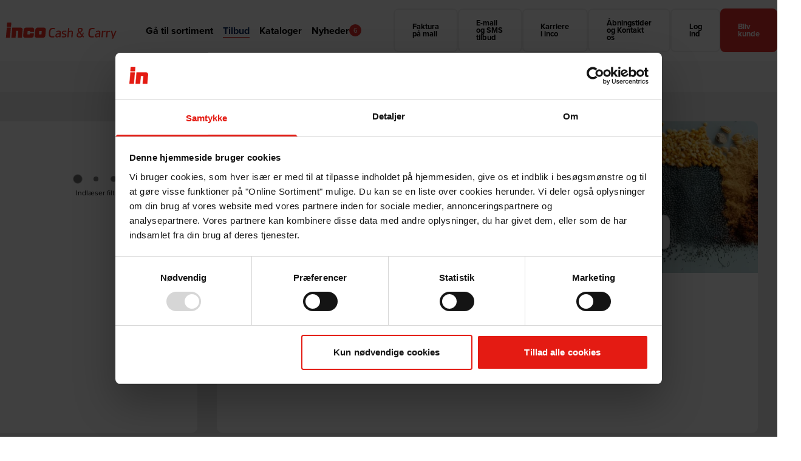

--- FILE ---
content_type: text/html; charset=utf-8
request_url: https://inco.dk/tilbud/?dept=INA&search=227235;281281;225451&filters=&groups=&baselines=
body_size: 8464
content:




<!DOCTYPE html>
<html lang="da-DK">
<head>
    



<meta http-equiv="X-UA-Compatible" content="IE=Edge,chrome=1">
<meta charset="utf-8" />
<meta name="viewport" content="width=device-width, initial-scale=1, maximum-scale=2" /> <!--, user-scalable=0-->
<meta name="google-site-verification" content="YkE-IO-Hrd9z3BYVqzxSqVES_ZZ3JuV3jfIaKiDgIeg" />

<link rel="preconnect" href="https://consentcdn.cookiebot.com" crossorigin="anonymous">
<link rel="preconnect" href="https://consent.cookiebot.com" crossorigin="anonymous">
<link rel="preconnect" href="https://cdn.matomo.cloud" crossorigin="anonymous">
<link rel="dns-prefetch" href="https://p.typekit.net" crossorigin="anonymous">

    <!-- Matomo Tag Manager -->
    <script>
        var _mtm = window._mtm = window._mtm || [];
        _mtm.push({ 'mtm.startTime': (new Date().getTime()), 'event': 'mtm.Start' });
        var d = document, g = d.createElement('script'), s = d.getElementsByTagName('script')[0];
        g.async = true; g.src = 'https://cdn.matomo.cloud/cater.matomo.cloud/container_PA17FbUr.js'; s.parentNode.insertBefore(g, s);
    </script>
    <!-- End Matomo Tag Manager -->


    <link rel="stylesheet" href="/dist/assets/css/R5aHQFbV.shop-styles.css" />


<script src="/umbraco/surface/dictionary/GetDictionary?culture=da-DK&v=8fd63f19d6da1f72f2f8a296e53dc021"></script>







    <title>Tilbudsside | F&#xE5; overblikket over vores aktuelle tilbud</title>


<!-- CSP -->
<meta http-equiv="Content-Security-Policy" content="img-src 'self' data: https://webshopadmin.caternet.dk/media/ https://imgsct.cookiebot.com/ https://tile.openstreetmap.org https://opskrifter.cater.dk/ https://foodinfo.cater.dk/ https://ipaper.ipapercms.dk/ https://cdn.ipaper.io/ https://px.ads.linkedin.com/ https://www.facebook.com/ https://www.google.com/ https://www.google.dk/ https://pimmedia.bentbrandt.dk/ https://phosphor.utils.elfsightcdn.com https://caterinteractive.mediapoint.dk https://connect.facebook.net https://ct.pinterest.com https://www.google.com https://www.googletagmanager.com https://v2assets.zopim.io https://pz-ipaper-production-flipbooks-cdn.b-cdn.net">

<!-- Content -->
<link rel="canonical" href="https://inco.dk/tilbud/">
<meta name="description" content="Find vores aktuelle tilbud hos inco Cash &amp; Carry &#x2013; altid opdateret med skarpe priser, leverand&#xF8;rtilbud og s&#xE6;sonvarer til professionelle f&#xF8;devarekunder." />
<meta name="keywords" content="Tilbud Aktuelle tilbud Tilbudspriser" />

<!-- Facebook + Twitter -->
<meta property="og:title" content="Tilbudsside | F&#xE5; overblikket over vores aktuelle tilbud" />
<meta property="og:url" content="https://inco.dk/tilbud/" />
<meta property="og:site_name" content="" />
<meta property="og:description" content="Find vores aktuelle tilbud hos inco Cash &amp; Carry &#x2013; altid opdateret med skarpe priser, leverand&#xF8;rtilbud og s&#xE6;sonvarer til professionelle f&#xF8;devarekunder." />
<meta name="twitter:title" content="Tilbudsside | F&#xE5; overblikket over vores aktuelle tilbud" />
<meta name="twitter:url" content="https://inco.dk/tilbud/" />
<meta name="twitter:card" content="summary_large_image" />

<!-- Icons -->
<link rel="apple-touch-icon" sizes="57x57" href="/dist/assets/images/inco/apple-touch-icons/apple-touch-icon-57x57.png">
<link rel="apple-touch-icon" sizes="60x60" href="/dist/assets/images/inco/apple-touch-icons/apple-touch-icon-60x60.png">
<link rel="apple-touch-icon" sizes="72x72" href="/dist/assets/images/inco/apple-touch-icons/apple-touch-icon-72x72.png">
<link rel="apple-touch-icon" sizes="76x76" href="/dist/assets/images/inco/apple-touch-icons/apple-touch-icon-76x76.png">
<link rel="apple-touch-icon" sizes="114x114" href="/dist/assets/images/inco/apple-touch-icons/apple-touch-icon-114x114.png">
<link rel="apple-touch-icon" sizes="120x120" href="/dist/assets/images/inco/apple-touch-icons/apple-touch-icon-120x120.png">
<link rel="apple-touch-icon" sizes="144x144" href="/dist/assets/images/inco/apple-touch-icons/apple-touch-icon-144x144.png">
<link rel="apple-touch-icon" sizes="152x152" href="/dist/assets/images/inco/apple-touch-icons/apple-touch-icon-152x152.png">
<link rel="apple-touch-icon" sizes="180x180" href="/dist/assets/images/inco/apple-touch-icons/apple-touch-icon-180x180.png">

<link rel="icon" type="image/png" href="/dist/assets/images/inco/favicon-16x16.png" sizes="16x16">
<link rel="icon" type="image/png" href="/dist/assets/images/inco/favicon-32x32.png" sizes="32x32">
<link rel="icon" type="image/png" href="/dist/assets/images/inco/favicon-96x96.png" sizes="96x96">
<link rel="icon" type="image/png" href="/dist/assets/images/inco/favicon-192x192.png" sizes="192x192">

<link rel="shortcut icon" href="/dist/assets/images/inco/favicon.ico">

<!-- Edge + Win10 -->
<meta name="msapplication-TileColor" content="#ffffff">
<meta name="msapplication-TileImage" content="/dist/assets/images/inco/edge/mstile-144x144.png">
<meta name="msapplication-config" content="/dist/assets/images/inco/edge/browserconfig.xml">


<!-- Safari-specific -->
<link rel="mask-icon" href="/dist/assets/images/inco/safari-pinned-tab.svg" color="#5bbad5">
<meta name="format-detection" content="telephone=no">


<!-- Site-specific -->
        <meta name="theme-color" content="#e5312b">

    <meta property="og:image" content="https://inco.dk/media/4nxd4y5j/inco_logo-05.svg" />
    <meta name="twitter:image" content="https://inco.dk/media/4nxd4y5j/inco_logo-05.svg" />


                        <link rel="alternate" hreflang="da-DK" href="https://inco.dk/tilbud/" />
                    
                    <link rel="alternate" hreflang="x-default" href="https://inco.dk/tilbud/" />
                
        
    </head>

    <body class="theme--inco accessibility-mode">
        <GlobalActions></GlobalActions>






<div class="header-wrapper no-print"> <!--style="min-height: 100px;"-->
    <VHeader 
        primary-navigation="[{&quot;id&quot;:&quot;985e5910-dd42-4550-97b6-78ee71de3943&quot;,&quot;name&quot;:&quot;G\u00E5 til sortiment&quot;,&quot;url&quot;:&quot;/webshop/sortiment/&quot;,&quot;new&quot;:false,&quot;blockedByLogin&quot;:false,&quot;hideDropdown&quot;:false,&quot;description&quot;:null,&quot;docType&quot;:&quot;webshop&quot;,&quot;image&quot;:null,&quot;children&quot;:[],&quot;itemIsCurrentPage&quot;:false},{&quot;id&quot;:&quot;96cc2fa4-883d-45ef-93d7-ab5b58ccbd20&quot;,&quot;name&quot;:&quot;Tilbud&quot;,&quot;url&quot;:&quot;/tilbud/&quot;,&quot;new&quot;:false,&quot;blockedByLogin&quot;:false,&quot;hideDropdown&quot;:false,&quot;description&quot;:null,&quot;docType&quot;:&quot;offerProducts&quot;,&quot;image&quot;:null,&quot;children&quot;:[],&quot;itemIsCurrentPage&quot;:true},{&quot;id&quot;:&quot;a6d4b1bc-f686-48d6-9d45-5122ca6b9632&quot;,&quot;name&quot;:&quot;Kataloger&quot;,&quot;url&quot;:&quot;/kataloger/&quot;,&quot;new&quot;:false,&quot;blockedByLogin&quot;:false,&quot;hideDropdown&quot;:false,&quot;description&quot;:null,&quot;docType&quot;:&quot;textpage&quot;,&quot;image&quot;:null,&quot;children&quot;:[],&quot;itemIsCurrentPage&quot;:false},{&quot;id&quot;:&quot;a745a6f4-6eaf-412b-9763-a030326b2a85&quot;,&quot;name&quot;:&quot;Nyheder&quot;,&quot;url&quot;:&quot;/nyheder/&quot;,&quot;new&quot;:false,&quot;blockedByLogin&quot;:false,&quot;hideDropdown&quot;:false,&quot;description&quot;:null,&quot;docType&quot;:&quot;news&quot;,&quot;image&quot;:null,&quot;children&quot;:[],&quot;itemIsCurrentPage&quot;:false}]"
        secondary-navigation="[{&quot;id&quot;:&quot;e95c4a6e-41ce-4d9b-96f0-e36227717f4f&quot;,&quot;name&quot;:&quot;Inspiration \u0026 vejledning&quot;,&quot;url&quot;:&quot;/inspiration/&quot;,&quot;new&quot;:false,&quot;blockedByLogin&quot;:false,&quot;hideDropdown&quot;:false,&quot;description&quot;:null,&quot;docType&quot;:&quot;textpage&quot;,&quot;image&quot;:null,&quot;children&quot;:[],&quot;itemIsCurrentPage&quot;:false},{&quot;id&quot;:&quot;afa2a098-fdb5-4b84-9ed7-b4c40cf405dd&quot;,&quot;name&quot;:&quot;Fantastisk Frisk&quot;,&quot;url&quot;:&quot;/inspiration/fantastisk-frisk/&quot;,&quot;new&quot;:false,&quot;blockedByLogin&quot;:false,&quot;hideDropdown&quot;:false,&quot;description&quot;:null,&quot;docType&quot;:&quot;theme&quot;,&quot;image&quot;:null,&quot;children&quot;:[],&quot;itemIsCurrentPage&quot;:false},{&quot;id&quot;:&quot;a6d4b1bc-f686-48d6-9d45-5122ca6b9632&quot;,&quot;name&quot;:&quot;Kataloger&quot;,&quot;url&quot;:&quot;/kataloger/&quot;,&quot;new&quot;:false,&quot;blockedByLogin&quot;:false,&quot;hideDropdown&quot;:false,&quot;description&quot;:null,&quot;docType&quot;:&quot;textpage&quot;,&quot;image&quot;:null,&quot;children&quot;:[],&quot;itemIsCurrentPage&quot;:false},{&quot;id&quot;:&quot;6114ea9e-4adf-4b0c-a0fa-a781a011b274&quot;,&quot;name&quot;:&quot;BLUS magasinet&quot;,&quot;url&quot;:&quot;/inspiration/magasinet-blus/arkiv/blus-15-udgave/&quot;,&quot;new&quot;:false,&quot;blockedByLogin&quot;:false,&quot;hideDropdown&quot;:false,&quot;description&quot;:null,&quot;docType&quot;:&quot;landingpage&quot;,&quot;image&quot;:null,&quot;children&quot;:[],&quot;itemIsCurrentPage&quot;:false},{&quot;id&quot;:&quot;541941c5-1621-4533-ad6b-39da11d1dd1d&quot;,&quot;name&quot;:&quot;Butikker&quot;,&quot;url&quot;:&quot;/om-inco/butikker/&quot;,&quot;new&quot;:false,&quot;blockedByLogin&quot;:false,&quot;hideDropdown&quot;:false,&quot;description&quot;:null,&quot;docType&quot;:&quot;departments&quot;,&quot;image&quot;:null,&quot;children&quot;:[],&quot;itemIsCurrentPage&quot;:false},{&quot;id&quot;:&quot;25899be2-808b-4c81-9213-4c1796ca870d&quot;,&quot;name&quot;:&quot;Om inco&quot;,&quot;url&quot;:&quot;/om-inco/&quot;,&quot;new&quot;:false,&quot;blockedByLogin&quot;:false,&quot;hideDropdown&quot;:false,&quot;description&quot;:null,&quot;docType&quot;:&quot;textpage&quot;,&quot;image&quot;:null,&quot;children&quot;:[],&quot;itemIsCurrentPage&quot;:false},{&quot;id&quot;:&quot;d614c877-0da8-48b3-b339-6f3a9608f357&quot;,&quot;name&quot;:&quot;Ansvar&quot;,&quot;url&quot;:&quot;/om-inco/ansvar/handel-med-omtanke/&quot;,&quot;new&quot;:false,&quot;blockedByLogin&quot;:false,&quot;hideDropdown&quot;:false,&quot;description&quot;:null,&quot;docType&quot;:&quot;textpage&quot;,&quot;image&quot;:null,&quot;children&quot;:[],&quot;itemIsCurrentPage&quot;:false},{&quot;id&quot;:&quot;8b04191e-378d-4478-8311-7bdaccefc805&quot;,&quot;name&quot;:&quot;Opskrifter&quot;,&quot;url&quot;:&quot;/inspiration/opskrifter/&quot;,&quot;new&quot;:false,&quot;blockedByLogin&quot;:false,&quot;hideDropdown&quot;:false,&quot;description&quot;:null,&quot;docType&quot;:&quot;recipes&quot;,&quot;image&quot;:null,&quot;children&quot;:[],&quot;itemIsCurrentPage&quot;:false}]"
        primary-navigation-buttons="[{&quot;link&quot;:{&quot;name&quot;:&quot;Faktura p\u00E5 mail&quot;,&quot;target&quot;:null,&quot;type&quot;:0,&quot;udi&quot;:{&quot;uriValue&quot;:&quot;umb://document/8a1f9d4873b8479f920264fd111bbde7&quot;,&quot;entityType&quot;:&quot;document&quot;,&quot;isRoot&quot;:false},&quot;url&quot;:&quot;/om-inco/faktura-paa-mail/&quot;},&quot;hide&quot;:false,&quot;color&quot;:&quot;Grey&quot;},{&quot;link&quot;:{&quot;name&quot;:&quot;E-mail og SMS tilbud&quot;,&quot;target&quot;:null,&quot;type&quot;:0,&quot;udi&quot;:{&quot;uriValue&quot;:&quot;umb://document/77b562396a48404e84db5a5c77f4868c&quot;,&quot;entityType&quot;:&quot;document&quot;,&quot;isRoot&quot;:false},&quot;url&quot;:&quot;/om-inco/e-mail-og-sms-tilbud/&quot;},&quot;hide&quot;:false,&quot;color&quot;:&quot;Grey&quot;},{&quot;link&quot;:{&quot;name&quot;:&quot;Karriere i inco&quot;,&quot;target&quot;:null,&quot;type&quot;:0,&quot;udi&quot;:{&quot;uriValue&quot;:&quot;umb://document/e9c34d28d30648cebd63704caaf9d80f&quot;,&quot;entityType&quot;:&quot;document&quot;,&quot;isRoot&quot;:false},&quot;url&quot;:&quot;/om-inco/karriere-i-inco/&quot;},&quot;hide&quot;:false,&quot;color&quot;:&quot;Grey&quot;},{&quot;link&quot;:{&quot;name&quot;:&quot;\u00C5bningstider og Kontakt os&quot;,&quot;target&quot;:null,&quot;type&quot;:2,&quot;udi&quot;:null,&quot;url&quot;:&quot;#footer&quot;},&quot;hide&quot;:false,&quot;color&quot;:&quot;Grey&quot;},{&quot;link&quot;:{&quot;name&quot;:&quot;Log ind&quot;,&quot;target&quot;:null,&quot;type&quot;:0,&quot;udi&quot;:{&quot;uriValue&quot;:&quot;umb://document/985e5910dd42455097b678ee71de3943&quot;,&quot;entityType&quot;:&quot;document&quot;,&quot;isRoot&quot;:false},&quot;url&quot;:&quot;/webshop/sortiment/&quot;},&quot;hide&quot;:false,&quot;color&quot;:&quot;Grey&quot;},{&quot;link&quot;:{&quot;name&quot;:&quot;Bliv kunde&quot;,&quot;target&quot;:null,&quot;type&quot;:0,&quot;udi&quot;:{&quot;uriValue&quot;:&quot;umb://document/3ec1b519328248a7899628fb1421363e&quot;,&quot;entityType&quot;:&quot;document&quot;,&quot;isRoot&quot;:false},&quot;url&quot;:&quot;/om-inco/bliv-kunde/&quot;},&quot;hide&quot;:false,&quot;color&quot;:&quot;Site-specific&quot;}]"
        site-logo="/media/4nxd4y5j/inco_logo-05.svg"
    ></VHeader>
</div>

    <div class="subnav-wrapper no-print"> <!-- (secondaryNavigationNodes.Count() == 0 ? "hidden" : string.Empty)-->
        <SecondaryNavigation 
        secondary-navigation="[{&quot;id&quot;:&quot;e95c4a6e-41ce-4d9b-96f0-e36227717f4f&quot;,&quot;name&quot;:&quot;Inspiration \u0026 vejledning&quot;,&quot;url&quot;:&quot;/inspiration/&quot;,&quot;new&quot;:false,&quot;blockedByLogin&quot;:false,&quot;hideDropdown&quot;:false,&quot;description&quot;:null,&quot;docType&quot;:&quot;textpage&quot;,&quot;image&quot;:null,&quot;children&quot;:[],&quot;itemIsCurrentPage&quot;:false},{&quot;id&quot;:&quot;afa2a098-fdb5-4b84-9ed7-b4c40cf405dd&quot;,&quot;name&quot;:&quot;Fantastisk Frisk&quot;,&quot;url&quot;:&quot;/inspiration/fantastisk-frisk/&quot;,&quot;new&quot;:false,&quot;blockedByLogin&quot;:false,&quot;hideDropdown&quot;:false,&quot;description&quot;:null,&quot;docType&quot;:&quot;theme&quot;,&quot;image&quot;:null,&quot;children&quot;:[],&quot;itemIsCurrentPage&quot;:false},{&quot;id&quot;:&quot;a6d4b1bc-f686-48d6-9d45-5122ca6b9632&quot;,&quot;name&quot;:&quot;Kataloger&quot;,&quot;url&quot;:&quot;/kataloger/&quot;,&quot;new&quot;:false,&quot;blockedByLogin&quot;:false,&quot;hideDropdown&quot;:false,&quot;description&quot;:null,&quot;docType&quot;:&quot;textpage&quot;,&quot;image&quot;:null,&quot;children&quot;:[],&quot;itemIsCurrentPage&quot;:false},{&quot;id&quot;:&quot;6114ea9e-4adf-4b0c-a0fa-a781a011b274&quot;,&quot;name&quot;:&quot;BLUS magasinet&quot;,&quot;url&quot;:&quot;/inspiration/magasinet-blus/arkiv/blus-15-udgave/&quot;,&quot;new&quot;:false,&quot;blockedByLogin&quot;:false,&quot;hideDropdown&quot;:false,&quot;description&quot;:null,&quot;docType&quot;:&quot;landingpage&quot;,&quot;image&quot;:null,&quot;children&quot;:[],&quot;itemIsCurrentPage&quot;:false},{&quot;id&quot;:&quot;541941c5-1621-4533-ad6b-39da11d1dd1d&quot;,&quot;name&quot;:&quot;Butikker&quot;,&quot;url&quot;:&quot;/om-inco/butikker/&quot;,&quot;new&quot;:false,&quot;blockedByLogin&quot;:false,&quot;hideDropdown&quot;:false,&quot;description&quot;:null,&quot;docType&quot;:&quot;departments&quot;,&quot;image&quot;:null,&quot;children&quot;:[],&quot;itemIsCurrentPage&quot;:false},{&quot;id&quot;:&quot;25899be2-808b-4c81-9213-4c1796ca870d&quot;,&quot;name&quot;:&quot;Om inco&quot;,&quot;url&quot;:&quot;/om-inco/&quot;,&quot;new&quot;:false,&quot;blockedByLogin&quot;:false,&quot;hideDropdown&quot;:false,&quot;description&quot;:null,&quot;docType&quot;:&quot;textpage&quot;,&quot;image&quot;:null,&quot;children&quot;:[],&quot;itemIsCurrentPage&quot;:false},{&quot;id&quot;:&quot;d614c877-0da8-48b3-b339-6f3a9608f357&quot;,&quot;name&quot;:&quot;Ansvar&quot;,&quot;url&quot;:&quot;/om-inco/ansvar/handel-med-omtanke/&quot;,&quot;new&quot;:false,&quot;blockedByLogin&quot;:false,&quot;hideDropdown&quot;:false,&quot;description&quot;:null,&quot;docType&quot;:&quot;textpage&quot;,&quot;image&quot;:null,&quot;children&quot;:[],&quot;itemIsCurrentPage&quot;:false},{&quot;id&quot;:&quot;8b04191e-378d-4478-8311-7bdaccefc805&quot;,&quot;name&quot;:&quot;Opskrifter&quot;,&quot;url&quot;:&quot;/inspiration/opskrifter/&quot;,&quot;new&quot;:false,&quot;blockedByLogin&quot;:false,&quot;hideDropdown&quot;:false,&quot;description&quot;:null,&quot;docType&quot;:&quot;recipes&quot;,&quot;image&quot;:null,&quot;children&quot;:[],&quot;itemIsCurrentPage&quot;:false}]"
        ></SecondaryNavigation>
    </div>

        <main class="site-content">
            <div >
                
<OffersWrapper
	bg-image="/media/lbpf2szs/hero-online-tilbud.jpg"
	logo-image="/media/whmhlorf/dagensbedstetilbud_e.svg"
	catalogs-url=""
></OffersWrapper>
            </div>
        </main>



<footer id="footer" class="footer bg-dcGrey-footer text-white mt-auto print:hidden relative z-[1]">
    <div class="w-container max-w-full mx-auto px-4 py-16">
        
<div class="umb-block-grid"
     data-grid-columns="12;"
     style="--umb-block-grid--grid-columns: 12;">
    
<div class="umb-block-grid__layout-container flex-grow">
        <div
            class="umb-block-grid__layout-item"
            data-content-element-type-alias="blockGridSubAreaColumn"
            data-content-element-type-key="1667d3ff-1a67-4d41-8739-22aff8bc37bb"
            data-element-udi="umb://element/b4a1bd2c5a394cf28c6c0f17413d3122"
            data-col-span="3"
            data-row-span="1"
             style=" --umb-block-grid--item-column-span: 3; --umb-block-grid--item-row-span: 1;">


<div 
    class="
        h-full 
        flex 
        flex-col 
        bg-no-repeat
        scaling-padding scaling-padding--col
        
        
        
        
        
        
    "
    style="
        --umb-block-grid--row-gap: .5rem;
        --umb-block-grid--column-gap: 0;
        --user-defined-padding: 4rem;
         
        
         
         
         
         
        padding-top: 0rem; padding-bottom: 0rem;
    "
>
     
<div class="umb-block-grid__area-container max-w-full"
     style="--umb-block-grid--area-grid-columns: 1; flex-grow: var(--umb-block-grid--flex-grow, 0)">

<div class="umb-block-grid__area"
     data-area-col-span="6"
     data-area-row-span="1"
     data-area-alias="Column"
     style="--umb-block-grid--grid-columns: 6;--umb-block-grid--area-column-span: 6; --umb-block-grid--area-row-span: 1;">
    
<div class="umb-block-grid__layout-container flex-grow">
        <div
            class="umb-block-grid__layout-item"
            data-content-element-type-alias="imageBlock"
            data-content-element-type-key="762a8782-aadd-43d6-9e15-ab7a354abc36"
            data-element-udi="umb://element/aca9a202427c4ee981dd2639e7fc96a9"
            data-col-span="4"
            data-row-span="1"
             style=" --umb-block-grid--item-column-span: 4; --umb-block-grid--item-row-span: 1;">



    <div class="flex items-center h-full max-w-full justify-center">
                <img 
                    src="/media/glidfkjo/inco-logo-white-koebenhavn.png" 
                    class="max-w-full object-cover" 
                    style="width: 100%; height: 100%;" 
                    fetchpriority="low"
                    loading="lazy"
                    alt=""
                />
    </div>
        </div>
        <div
            class="umb-block-grid__layout-item"
            data-content-element-type-alias="richTextBlock"
            data-content-element-type-key="ad9f5d7a-0c15-4042-915d-a9403cdc7408"
            data-element-udi="umb://element/c99f1dd700e34d14b1caec54e2668bc2"
            data-col-span="6"
            data-row-span="1"
             style=" --umb-block-grid--item-column-span: 6; --umb-block-grid--item-row-span: 1;">
 
<div class="flex h-full w-full">
    <div class="block-rte w-full">
        <p>Flæsketorvet 84 A</p><p class="MsoNormal">1711 København V</p><p class="MsoNormal">CVR: 32322654</p><p class="MsoNormal">+45 33211421</p><p class="MsoNormal"><a target="" data-router-slot="disabled" href="mailto:inco@inco.dk" type="external">inco@inco.dk</a></p><p class="MsoNormal"><strong>Man - Fre</strong> 06:00 - 17:00</p><p class="MsoNormal"><strong>Lørdag</strong> 06:00 - 14:00</p><p class="MsoNormal"><strong>Søndag</strong> 08:00 - 14:00</p><p class="MsoNormal"></p><p class="MsoNormal"></p>
    </div>
</div>
        </div>
</div>
<!--  style="grid-auto-rows: minmax(50px, auto);" -->
</div>
</div>

<!-- flex-grow-->
<!-- grid-auto-rows: minmax(50px, auto);-->
</div>        </div>
        <div
            class="umb-block-grid__layout-item"
            data-content-element-type-alias="blockGridSubAreaColumn"
            data-content-element-type-key="1667d3ff-1a67-4d41-8739-22aff8bc37bb"
            data-element-udi="umb://element/036cf859b2f64994ad52d3b172e0f1a1"
            data-col-span="3"
            data-row-span="1"
             style=" --umb-block-grid--item-column-span: 3; --umb-block-grid--item-row-span: 1;">


<div 
    class="
        h-full 
        flex 
        flex-col 
        bg-no-repeat
        scaling-padding scaling-padding--col
        
        
        
        
        
        
    "
    style="
        --umb-block-grid--row-gap: .5rem;
        --umb-block-grid--column-gap: 0;
        --user-defined-padding: 4rem;
         
        
         
         
         
         
        padding-top: 0rem; padding-bottom: 0rem;
    "
>
     
<div class="umb-block-grid__area-container max-w-full"
     style="--umb-block-grid--area-grid-columns: 1; flex-grow: var(--umb-block-grid--flex-grow, 0)">

<div class="umb-block-grid__area"
     data-area-col-span="6"
     data-area-row-span="1"
     data-area-alias="Column"
     style="--umb-block-grid--grid-columns: 6;--umb-block-grid--area-column-span: 6; --umb-block-grid--area-row-span: 1;">
    
<div class="umb-block-grid__layout-container flex-grow">
        <div
            class="umb-block-grid__layout-item"
            data-content-element-type-alias="imageBlock"
            data-content-element-type-key="762a8782-aadd-43d6-9e15-ab7a354abc36"
            data-element-udi="umb://element/57ba5adc9e344f5d9ad6346c5bb2345f"
            data-col-span="4"
            data-row-span="1"
             style=" --umb-block-grid--item-column-span: 4; --umb-block-grid--item-row-span: 1;">



    <div class="flex items-center h-full max-w-full justify-center">
                <img 
                    src="/media/lu3nsmlw/inco-logo-white-glostrup.png" 
                    class="max-w-full object-cover" 
                    style="width: 100%; height: 100%;" 
                    fetchpriority="low"
                    loading="lazy"
                    alt=""
                />
    </div>
        </div>
        <div
            class="umb-block-grid__layout-item"
            data-content-element-type-alias="richTextBlock"
            data-content-element-type-key="ad9f5d7a-0c15-4042-915d-a9403cdc7408"
            data-element-udi="umb://element/73f2203960704bed94404f9a1ce61beb"
            data-col-span="6"
            data-row-span="1"
             style=" --umb-block-grid--item-column-span: 6; --umb-block-grid--item-row-span: 1;">
 
<div class="flex h-full w-full">
    <div class="block-rte w-full">
        <p>Ejby Industrivej 111</p><p class="MsoNormal">2600 Glostrup</p><p class="MsoNormal">CVR: 37589608</p><p class="MsoNormal">+45 72108181</p><p class="MsoNormal"><a target="" data-router-slot="disabled" href="mailto:kundeservice@incoglo.dk" type="external">kundeservice@incoglo.dk</a></p><p class="MsoNormal"><strong>Man - Fre</strong> 06:00 - 17:00</p><p class="MsoNormal"><strong>Lørdag</strong> 08:00 - 14:00</p><p class="MsoNormal"><strong>Søndag</strong> 08:00 - 14:00</p><p class="MsoNormal"></p>
    </div>
</div>
        </div>
</div>
<!--  style="grid-auto-rows: minmax(50px, auto);" -->
</div>
</div>

<!-- flex-grow-->
<!-- grid-auto-rows: minmax(50px, auto);-->
</div>        </div>
        <div
            class="umb-block-grid__layout-item"
            data-content-element-type-alias="blockGridSubAreaColumn"
            data-content-element-type-key="1667d3ff-1a67-4d41-8739-22aff8bc37bb"
            data-element-udi="umb://element/7aca781e8c0f45ebbc8fecee2e755530"
            data-col-span="3"
            data-row-span="1"
             style=" --umb-block-grid--item-column-span: 3; --umb-block-grid--item-row-span: 1;">


<div 
    class="
        h-full 
        flex 
        flex-col 
        bg-no-repeat
        scaling-padding scaling-padding--col
        
        
        
        
        
        
    "
    style="
        --umb-block-grid--row-gap: .5rem;
        --umb-block-grid--column-gap: 0;
        --user-defined-padding: 4rem;
         
        
         
         
         
         
        padding-top: 0rem; padding-bottom: 0rem;
    "
>
     
<div class="umb-block-grid__area-container max-w-full"
     style="--umb-block-grid--area-grid-columns: 1; flex-grow: var(--umb-block-grid--flex-grow, 0)">

<div class="umb-block-grid__area"
     data-area-col-span="6"
     data-area-row-span="1"
     data-area-alias="Column"
     style="--umb-block-grid--grid-columns: 6;--umb-block-grid--area-column-span: 6; --umb-block-grid--area-row-span: 1;">
    
<div class="umb-block-grid__layout-container flex-grow">
        <div
            class="umb-block-grid__layout-item"
            data-content-element-type-alias="imageBlock"
            data-content-element-type-key="762a8782-aadd-43d6-9e15-ab7a354abc36"
            data-element-udi="umb://element/cbe435e1e7854d198e229851381abd77"
            data-col-span="4"
            data-row-span="1"
             style=" --umb-block-grid--item-column-span: 4; --umb-block-grid--item-row-span: 1;">



    <div class="flex items-center h-full max-w-full justify-center">
                <img 
                    src="/media/swjbav24/inco-logo-white-aarhus.png" 
                    class="max-w-full object-cover" 
                    style="width: 100%; height: 100%;" 
                    fetchpriority="low"
                    loading="lazy"
                    alt=""
                />
    </div>
        </div>
        <div
            class="umb-block-grid__layout-item"
            data-content-element-type-alias="richTextBlock"
            data-content-element-type-key="ad9f5d7a-0c15-4042-915d-a9403cdc7408"
            data-element-udi="umb://element/4c17355d2d1247d1a1ae8c585ce5896b"
            data-col-span="6"
            data-row-span="1"
             style=" --umb-block-grid--item-column-span: 6; --umb-block-grid--item-row-span: 1;">
 
<div class="flex h-full w-full">
    <div class="block-rte w-full">
        <p>Blomstervej 5</p><p class="MsoNormal">8381 Tilst</p><p class="MsoNormal">CVR: 32322697</p><p class="MsoNormal">+45 87369850</p><p class="MsoNormal"><a target="" data-router-slot="disabled" href="mailto:kundeservice@incoarh.dk" type="external">kundeservice@incoarh.dk</a></p><p class="MsoNormal"><strong>Man - Fre</strong> 07:00 - 17:00</p><p class="MsoNormal"><strong>Lørdag</strong> 08:00 - 14:00</p><p class="MsoNormal"><strong>Søndag</strong> 08:00 - 14:00</p><p class="MsoNormal"></p>
    </div>
</div>
        </div>
</div>
<!--  style="grid-auto-rows: minmax(50px, auto);" -->
</div>
</div>

<!-- flex-grow-->
<!-- grid-auto-rows: minmax(50px, auto);-->
</div>        </div>
        <div
            class="umb-block-grid__layout-item"
            data-content-element-type-alias="blockGridSubAreaColumn"
            data-content-element-type-key="1667d3ff-1a67-4d41-8739-22aff8bc37bb"
            data-element-udi="umb://element/d109694547d24119b9e34418a527efd4"
            data-col-span="3"
            data-row-span="1"
             style=" --umb-block-grid--item-column-span: 3; --umb-block-grid--item-row-span: 1;">


<div 
    class="
        h-full 
        flex 
        flex-col 
        bg-no-repeat
        scaling-padding scaling-padding--col
        
        
        
        
        
        
    "
    style="
        --umb-block-grid--row-gap: .5rem;
        --umb-block-grid--column-gap: 0;
        --user-defined-padding: 4rem;
         
        
         
         
         
         
        padding-top: 0rem; padding-bottom: 0rem;
    "
>
     
<div class="umb-block-grid__area-container max-w-full"
     style="--umb-block-grid--area-grid-columns: 1; flex-grow: var(--umb-block-grid--flex-grow, 0)">

<div class="umb-block-grid__area"
     data-area-col-span="6"
     data-area-row-span="1"
     data-area-alias="Column"
     style="--umb-block-grid--grid-columns: 6;--umb-block-grid--area-column-span: 6; --umb-block-grid--area-row-span: 1;">
    
<div class="umb-block-grid__layout-container flex-grow">
        <div
            class="umb-block-grid__layout-item"
            data-content-element-type-alias="imageBlock"
            data-content-element-type-key="762a8782-aadd-43d6-9e15-ab7a354abc36"
            data-element-udi="umb://element/f8bd49955bbb4bcf96157aed52e7403a"
            data-col-span="4"
            data-row-span="1"
             style=" --umb-block-grid--item-column-span: 4; --umb-block-grid--item-row-span: 1;">



    <div class="flex items-center h-full max-w-full justify-center">
                <a href="/om-inco/ansvar/egenkontrol-politikker-maerkning/" title="Egenkontrol, politikker &amp; m&#xE6;rkning"><!--class="contents"-->
                    <img 
                        src="/media/a2hp4nrt/kontrolrapport-inco.png" 
                        class="max-w-full object-cover" 
                        style="width: 100%; height: 100%;" 
                        fetchpriority="low"
                        loading="lazy"
                        alt=""
                    />
                </a>
    </div>
        </div>
        <div
            class="umb-block-grid__layout-item"
            data-content-element-type-alias="richTextBlock"
            data-content-element-type-key="ad9f5d7a-0c15-4042-915d-a9403cdc7408"
            data-element-udi="umb://element/ad66dbcfb0ea410ca94be489ad438eb5"
            data-col-span="6"
            data-row-span="1"
             style=" --umb-block-grid--item-column-span: 6; --umb-block-grid--item-row-span: 1;">
 
<div class="flex h-full w-full">
    <div class="block-rte w-full">
        <p><br><a target="" data-router-slot="disabled" href="/information/cookiepolitik/" title="Cookiepolitik">Cookiepolitik</a></p><p><a target="" data-router-slot="disabled" href="/information/whistleblowerordning/" title="Whistleblowerordning">Whistleblowerordning</a></p><p><a target="" data-router-slot="disabled" href="https://cater.dk/information/privatlivspolitik/" title="Privatlivspolitik" type="external">Privatlivspolitik</a></p><p><a target="" data-router-slot="disabled" href="/information/samhandelsbetingelser/" title="Samhandelsbetingelser">Samhandelsbetingelser</a></p><p><a target="" data-router-slot="disabled" href="/om-inco/ofte-stillede-spoergsmaal/" title="Ofte stillede spørgsmål">Ofte stillede spørgsmål</a></p><p>_______________________________</p><p>Copyright 2025 inco A/S</p><p class="MsoNormal">Alle rettigheder forbeholdes</p>
    </div>
</div>
        </div>
        <div
            class="umb-block-grid__layout-item"
            data-content-element-type-alias="socialMediaIconsBlock"
            data-content-element-type-key="aacee105-e3f0-4cc6-a5f3-73a4fe02d7b4"
            data-element-udi="umb://element/69d2abe412404e9fae0c7825ec74cbe6"
            data-col-span="6"
            data-row-span="1"
             style=" --umb-block-grid--item-column-span: 6; --umb-block-grid--item-row-span: 1;">


<div class="flex flex-row gap-4 flex-wrap items-center">
        <a class="w-8" href="https://www.facebook.com/incoCashandCarry/" target="_blank">
            <RenderImage
                src="/dist/assets/images/socialmedia/fb.svg" 
                alt="inco Facebook" 
                class="blur-up"
                width="32"
                height="32"
            ></RenderImage>
        </a>

        <a class="w-8" href="https://www.instagram.com/incocashandcarry/" target="_blank">
            <RenderImage
                src="/dist/assets/images/socialmedia/ig.svg" 
                alt="inco Instagram" 
                class="blur-up"
                width="32"
                height="32"
            ></RenderImage>
        </a>

        <a class="w-8" href="https://www.youtube.com/channel/UCs8BbR69FJ0toN1sPcoiHNQ" target="_blank">
            <RenderImage
                src="/dist/assets/images/socialmedia/yt.svg" 
                alt="inco YouTube" 
                class="blur-up"
                width="32"
                height="32"
            ></RenderImage>
        </a>

        <a class="w-8" href="https://www.linkedin.com/company/inco-cash-&amp;-carry/" target="_blank">
            <RenderImage
                src="/dist/assets/images/socialmedia/li.png" 
                alt="inco LinkedIn" 
                class="blur-up"
                width="32"
                height="32"
            ></RenderImage>
        </a>
</div>        </div>
</div>
<!--  style="grid-auto-rows: minmax(50px, auto);" -->
</div>
</div>

<!-- flex-grow-->
<!-- grid-auto-rows: minmax(50px, auto);-->
</div>        </div>
</div>
<!--  style="grid-auto-rows: minmax(50px, auto);" -->
</div>

    </div>
</footer>



        






    <script type="module" crossorigin defer src="/dist/js/BtqOhYC-.Shop.js"></script><script type="module" crossorigin defer src="/dist/js/DklR4o2N.shop.js"></script>
    



<script>
    var webshopSettings = {"currentRootId":1504,"currentRootGuid":"8cd7e5c9-021f-4806-9371-548309fc9059","currentNodeId":3550,"currentNodeGuid":"96cc2fa4-883d-45ef-93d7-ab5b58ccbd20","site":"inco","isLoggedIn":false,"isLocal":false,"isInco":true,"culture":"da-DK","socials":{"youtube":"https://www.youtube.com/channel/UCs8BbR69FJ0toN1sPcoiHNQ","instagram":"https://www.instagram.com/incocashandcarry/","linkedin":"https://www.linkedin.com/company/inco-cash-\u0026-carry/","facebook":"https://www.facebook.com/incoCashandCarry/"},"paths":{"root":"/","departmentsRootGuid":"541941c5-1621-4533-ad6b-39da11d1dd1d","newsArchiveRootGuid":"a745a6f4-6eaf-412b-9763-a030326b2a85","newsArchive":"/nyheder/","breakingNewsRootGuid":"b6d93ca1-5e16-4be8-82cb-11edf1c0023b","webshopRoot":"/webshop/","cart":"/webshop/checkout/","search":"/webshop/sortiment/","productDetails":"/webshop/sortiment/produkt/","shoppingList":"/webshop/indkoebsliste/","myPage":"/webshop/min-side/","recieptPage":"/webshop/checkout/tak-for-din-bestilling/","recieptPagePunchout":"","recipesPage":"/inspiration/opskrifter/","systemMessagesNodeGuid":"2d7a4a6e-8687-4372-b4ff-33ae65782fd1","inspirationRootUrl":"","catershareUrl":"/inspiration/catershare/","webshopHistoryUrl":"/webshop/min-side/webordrehistorik/","requestPasswordUrl":"/glemt-adgangskode/","referenceConditions":"","newCustomer":"/om-inco/bliv-kunde/","searchInspirationNode":"","privacyPolicy":"https://cater.dk/information/privatlivspolitik/","inspiration":"/inspiration/","co2Page":"","catershopNewsPageUrl":"","catershareSuppliersGuid":"4cc8574d-a0b2-4300-b27b-050a9da9bedc"}};
</script>




        <SvgLoader></SvgLoader>
        <GlobalDialogs>
                <DepartmentPickerDialog></DepartmentPickerDialog>
        </GlobalDialogs>
        <FullscreenImages></FullscreenImages>
        <FullscreenGallery></FullscreenGallery>


        
    </body>
</html>

--- FILE ---
content_type: text/css
request_url: https://inco.dk/dist/assets/css/DAen4js6.GlobalActions.css
body_size: 487
content:
.actions[data-v-6ceab65e]{display:-webkit-box;display:-ms-flexbox;display:flex;-webkit-box-orient:vertical;-webkit-box-direction:reverse;-ms-flex-direction:column-reverse;flex-direction:column-reverse;row-gap:.5rem;z-index:1003;position:fixed;bottom:1rem;right:1rem;-webkit-transition:all .15s ease-in-out;transition:all .15s ease-in-out}


--- FILE ---
content_type: text/css
request_url: https://inco.dk/dist/assets/css/f1NZDlKk.FullscreenGallery.css
body_size: 1119
content:
.dialog--fullscreen-gallery[data-v-7b28543c]{-webkit-box-shadow:none;box-shadow:none;height:100%;width:100%}.dialog__form[data-v-7b28543c]{display:block}.dialog__content[data-v-7b28543c]{padding:0;height:100%;width:100%}.fullscreen-gallery[data-v-7b28543c]{display:grid;grid-template-rows:1fr auto;height:100%;width:100%}.fullscreen-gallery__current[data-v-7b28543c]{display:-webkit-box;display:-ms-flexbox;display:flex;-webkit-box-align:center;-ms-flex-align:center;align-items:center;-webkit-box-pack:center;-ms-flex-pack:center;justify-content:center;padding:1rem}.fullscreen-gallery__thumbnails-wrapper[data-v-7b28543c]{display:grid;gap:.5rem;grid-template-columns:repeat(auto-fit,70px);justify-items:center;padding:2rem;font-size:.8rem;font-weight:700}.fullscreen-gallery__thumbnail[data-v-7b28543c]{text-align:center;display:-webkit-box;display:-ms-flexbox;display:flex;border:1px solid #dedede;border-radius:5px;position:relative;width:70px;height:70px;overflow:hidden;-webkit-user-select:none;-moz-user-select:none;-ms-user-select:none;user-select:none;-webkit-transition:all .15s ease-in-out;transition:all .15s ease-in-out}.fullscreen-gallery__thumbnail[data-v-7b28543c]:hover:after{background-color:#0003}.fullscreen-gallery__thumbnail[data-v-7b28543c]:after{content:"";top:0;bottom:0;right:0;left:0;position:absolute;display:block;z-index:1;background-color:#ffffffb3;-webkit-transition:all .15s ease-in-out;transition:all .15s ease-in-out}.fullscreen-gallery__thumbnail img[data-v-7b28543c]{pointer-events:none}.fullscreen-gallery__thumbnail--active[data-v-7b28543c]:after{background:transparent;-webkit-box-shadow:inset 0px 0px 10px rgba(0,0,0,.2);box-shadow:inset 0 0 10px #0003}.fullscreen-gallery__carousel[data-v-7b28543c]{position:relative;padding:1rem 2rem}.fullscreen-gallery__carousel .swiper[data-v-7b28543c]{display:grid}.fullscreen-gallery__carousel .swiper .swiper-wrapper[data-v-7b28543c]{display:-webkit-box;display:-ms-flexbox;display:flex;gap:0;padding:0;min-width:0}.fullscreen-gallery__carousel .swiper .swiper-wrapper .swiper-slide[data-v-7b28543c]{height:70px;width:70px}.fullscreen-gallery__carousel .disabled-swiper-button[data-v-7b28543c]{opacity:.3;cursor:auto;pointer-events:none}.fullscreen-gallery__carousel .swiper-button-prev[data-v-7b28543c]{left:5px}.fullscreen-gallery__carousel .swiper-button-next[data-v-7b28543c]{right:5px}.fullscreen-gallery__carousel .swiper-button-prev[data-v-7b28543c],.fullscreen-gallery__carousel .swiper-button-next[data-v-7b28543c]{color:#000}.fullscreen-gallery__carousel .swiper-button-prev[data-v-7b28543c]:after,.fullscreen-gallery__carousel .swiper-button-next[data-v-7b28543c]:after{font-size:1.5rem;font-weight:700}


--- FILE ---
content_type: text/css
request_url: https://inco.dk/dist/assets/css/BahyE67F.SvgLoader.css
body_size: 1740
content:
.ui-modal-overlay{position:fixed;top:0;left:0;right:0;bottom:0;background-color:#0000004d;z-index:99997;-webkit-transition:opacity .2s ease-in;transition:opacity .2s ease-in}.v-ui-loader{position:fixed!important;backface-visibility:hidden;-webkit-backface-visibility:hidden;z-index:999999!important;opacity:1;overflow:hidden;width:100%;text-align:center;display:block;margin:0;left:auto;padding:0;-webkit-transform:translate(0,150px);-ms-transform:translate(0,150px);transform:translateY(150px)}.v-ui-loader *{-webkit-box-sizing:border-box;box-sizing:border-box}.v-ui-loader .loader,.v-ui-loader .loader:before,.v-ui-loader .loader:after{border-radius:50%}.v-ui-loader .loader{font-size:5px;text-indent:-99999em;margin:0;position:relative;width:10em;height:10em;-webkit-box-shadow:inset 0 0 0 1em var(--loader-color);box-shadow:inset 0 0 0 1em var(--loader-color);-webkit-transform:translateZ(0);transform:translateZ(0);position:absolute;top:-10px;left:-10px}.v-ui-loader .loader:before,.v-ui-loader .loader:after{content:"";position:absolute;width:5.5em;background:#fff;top:-.2em}.v-ui-loader .loader:before{height:11em;border-radius:10.2em 0 0 10.2em;left:-.2em;-webkit-transform-origin:5.2em 5.1em;-ms-transform-origin:5.2em 5.1em;transform-origin:5.2em 5.1em;-webkit-animation:load2 2s infinite ease 1.5s;animation:load2 2s infinite ease 1.5s}.v-ui-loader .loader:after{height:10.8em;border-radius:0 10.2em 10.2em 0;left:5em;-webkit-transform-origin:0px 5.1em;-ms-transform-origin:0px 5.1em;transform-origin:0px 5.1em;-webkit-animation:load2 2s infinite ease;animation:load2 2s infinite ease}.ui-loader-container{background:#fff;color:#333;font-size:1em;overflow:auto;-webkit-box-shadow:0 5px 12px -6px #000;box-shadow:0 5px 12px -6px #000;border-radius:3px;overflow:hidden}.ui-loader-container .ui-loader-content{padding:8px 0;text-align:center;display:block;position:relative;word-wrap:break-word}.ui-loader-container .ui-loader-content .foods{position:relative;display:block;height:65px;margin:0 auto 20px;text-align:center}.ui-loader-container .ui-loader-content .foods .food{position:absolute;display:block;top:0;left:0;right:0;margin:0 auto;height:100%;width:100px}.ui-loader-container .ui-loader-content .foods .food.animate-out{-webkit-animation-name:blurOut;animation-name:blurOut;-webkit-animation-duration:.4s;animation-duration:.4s;-webkit-animation-timing-function:cubic-bezier(.58,-.23,.3,1.3);animation-timing-function:cubic-bezier(.58,-.23,.3,1.3);-webkit-animation-fill-mode:both;animation-fill-mode:both}.ui-loader-container .ui-loader-content .foods .food img{display:block;margin:0 auto;height:100%;-webkit-animation-name:rubberBand;animation-name:rubberBand;-webkit-animation-duration:2s;animation-duration:2s;-webkit-animation-iteration-count:infinite;animation-iteration-count:infinite;-webkit-animation-timing-function:cubic-bezier(.58,-.23,.3,1.3);animation-timing-function:cubic-bezier(.58,-.23,.3,1.3);-webkit-animation-fill-mode:both;animation-fill-mode:both}.ui-loader-container .ui-loader-content .foods .food img.hidden{display:none}.ui-loader-container .ui-loader-content .text b{margin-bottom:.5rem;display:inline-block}.ui-loader-position{display:inline-block;width:90%;max-width:225px;max-height:500px;margin:auto;padding:30px;line-height:16px;text-align:left}.v-loader-overlay-enter-active,.v-loader-overlay-leave-active{-webkit-transition:opacity .2s ease-in;transition:opacity .2s ease-in}.v-loader-overlay-enter-from,.v-loader-overlay-leave-to{opacity:0}.v-loader-enter-active,.v-loader-leave-active{-webkit-transition:-webkit-transform .2s ease-out;transition:-webkit-transform .2s ease-out;transition:transform .2s ease-out;transition:transform .2s ease-out,-webkit-transform .2s ease-out}.v-loader-enter-from,.v-loader-leave-to{-webkit-transform:translate(0,-500px);-ms-transform:translate(0,-500px);transform:translateY(-500px)}@-webkit-keyframes load2{0%{-webkit-transform:rotate(0deg);transform:rotate(0)}to{-webkit-transform:rotate(360deg);transform:rotate(360deg)}}@keyframes load2{0%{-webkit-transform:rotate(0deg);transform:rotate(0)}to{-webkit-transform:rotate(360deg);transform:rotate(360deg)}}@-webkit-keyframes rubberBand{0%{-webkit-transform:scale3d(1,1,1);transform:scaleZ(1)}15%{-webkit-transform:scale3d(1.2,.8,1);transform:scale3d(1.2,.8,1)}20%{-webkit-transform:scale3d(.8,1.2,1);transform:scale3d(.8,1.2,1)}25%{-webkit-transform:scale3d(1.1,.9,1);transform:scale3d(1.1,.9,1)}32%{-webkit-transform:scale3d(1,1,1);transform:scaleZ(1)}37%{-webkit-transform:scale3d(1.05,.95,1);transform:scale3d(1.05,.95,1)}50%{-webkit-transform:scale3d(1,1,1);transform:scaleZ(1)}}@keyframes rubberBand{0%{-webkit-transform:scale3d(1,1,1);transform:scaleZ(1)}15%{-webkit-transform:scale3d(1.2,.8,1);transform:scale3d(1.2,.8,1)}20%{-webkit-transform:scale3d(.8,1.2,1);transform:scale3d(.8,1.2,1)}25%{-webkit-transform:scale3d(1.1,.9,1);transform:scale3d(1.1,.9,1)}32%{-webkit-transform:scale3d(1,1,1);transform:scaleZ(1)}37%{-webkit-transform:scale3d(1.05,.95,1);transform:scale3d(1.05,.95,1)}50%{-webkit-transform:scale3d(1,1,1);transform:scaleZ(1)}}@-webkit-keyframes blurIn{0%{-webkit-transform:translateX(-100%) scale(.75);transform:translate(-100%) scale(.75);opacity:0}25%{opacity:0}to{-webkit-transform:translateX(0) scale(1);transform:translate(0) scale(1);opacity:1}}@keyframes blurIn{0%{-webkit-transform:translateX(-100%) scale(.75);transform:translate(-100%) scale(.75);opacity:0}25%{opacity:0}to{-webkit-transform:translateX(0) scale(1);transform:translate(0) scale(1);opacity:1}}@-webkit-keyframes blurOut{0%{-webkit-transform:translateX(0) scale(1);transform:translate(0) scale(1);opacity:1}75%{opacity:0}to{-webkit-transform:translateX(100%) scale(.75);transform:translate(100%) scale(.75);opacity:0}}@keyframes blurOut{0%{-webkit-transform:translateX(0) scale(1);transform:translate(0) scale(1);opacity:1}75%{opacity:0}to{-webkit-transform:translateX(100%) scale(.75);transform:translate(100%) scale(.75);opacity:0}}


--- FILE ---
content_type: text/css
request_url: https://inco.dk/dist/assets/css/BHE9qYC9.NavigationButtonGroup.css
body_size: 989
content:
.menu{position:relative;display:inline-block;font-size:.9rem;font-weight:700;border:2px solid #f1f1f1;color:#000;border-radius:.5rem}.menu__btn{position:relative;z-index:101;display:-webkit-inline-box;display:-ms-inline-flexbox;display:inline-flex;-webkit-box-orient:horizontal;-webkit-box-direction:normal;-ms-flex-direction:row;flex-direction:row;-webkit-box-pack:center;-ms-flex-pack:center;justify-content:center;text-align:left;-webkit-box-align:center;-ms-flex-align:center;align-items:center;width:100%;background-color:#fff;padding:.5rem .75rem;-webkit-transition:all .125s ease-in-out;transition:all .125s ease-in-out;border:0;height:100%;font-size:.8rem}.menu__btn b{font-size:.9rem}.menu__btn:hover{background-color:#f1f1f1}.menu__title{display:-webkit-box;display:-ms-flexbox;display:flex;-webkit-box-orient:vertical;-webkit-box-direction:normal;-ms-flex-direction:column;flex-direction:column;-webkit-box-align:start;-ms-flex-align:start;align-items:start;white-space:nowrap}.menu__title span{font-weight:400}.menu__title--small b{font-size:.8rem}.menu__content{position:absolute;left:0;z-index:100;-webkit-transform-origin:top right;-ms-transform-origin:top right;transform-origin:top right;border-radius:.375rem;background-color:#fff;-webkit-transition:all .125s ease-in-out;transition:all .125s ease-in-out;-webkit-box-shadow:0 0 4px rgba(0,0,0,.2);box-shadow:0 0 4px #0003;width:100%}.menu__item{display:block;padding:.5rem 1rem;width:100%;background-color:#fff;border:0;text-align:left;font-size:.875rem;line-height:1.25rem;-webkit-transition:all .125s ease-in-out;transition:all .125s ease-in-out}.menu__item:hover{background-color:#f1f1f1}.menu-wrapper{font-size:.9rem;font-weight:700;display:none}@media (min-width: 978px){.menu-wrapper{display:-webkit-box;display:-ms-flexbox;display:flex}}


--- FILE ---
content_type: text/css
request_url: https://inco.dk/dist/assets/css/DBAcnyo0.DotLoader.css
body_size: 785
content:
.center-dots{display:-webkit-box;display:-ms-flexbox;display:flex;-webkit-box-orient:vertical;-webkit-box-direction:normal;-ms-flex-direction:column;flex-direction:column;-webkit-box-align:center;-ms-flex-align:center;align-items:center;-webkit-box-pack:center;-ms-flex-pack:center;justify-content:center}.center-dots.has-text{font-size:.75rem}.center-dots.has-text .loading-dots-container{margin-bottom:4px}.loading-dots-container{display:-webkit-box;display:-ms-flexbox;display:flex;-webkit-box-orient:horizontal;-webkit-box-direction:normal;-ms-flex-direction:row;flex-direction:row;-webkit-box-pack:center;-ms-flex-pack:center;justify-content:center}.loading-dots-container .dot{border-radius:50%;width:20px;height:20px;margin-right:.6rem;-webkit-animation:enlarge 1.3s ease infinite;animation:enlarge 1.3s ease infinite}.loading-dots-container .dot:nth-child(1){-webkit-animation-delay:0ms;animation-delay:0ms}.loading-dots-container .dot:nth-child(2){-webkit-animation-delay:.15s;animation-delay:.15s}.loading-dots-container .dot:nth-child(3){-webkit-animation-delay:.3s;animation-delay:.3s}@-webkit-keyframes enlarge{0%{-webkit-transform:scale(.4);transform:scale(.4);background-color:gray}30%,60%{-webkit-transform:scale(1.2);transform:scale(1.2);background-color:#666}to{-webkit-transform:scale(.4);transform:scale(.4);background-color:gray}}@keyframes enlarge{0%{-webkit-transform:scale(.4);transform:scale(.4);background-color:gray}30%,60%{-webkit-transform:scale(1.2);transform:scale(1.2);background-color:#666}to{-webkit-transform:scale(.4);transform:scale(.4);background-color:gray}}


--- FILE ---
content_type: text/css
request_url: https://inco.dk/dist/assets/css/JEgjz6YU.OfferFilter.css
body_size: 795
content:
.filter{display:grid;grid-template-columns:30px 38px 1fr -webkit-min-content;grid-template-columns:30px 38px 1fr min-content;-webkit-column-gap:4px;-moz-column-gap:4px;column-gap:4px;-webkit-box-align:center;-ms-flex-align:center;align-items:center;padding:8px;-webkit-transition:all .125s ease-in-out;transition:all .125s ease-in-out;font-size:.9rem;color:#000}.filter>img{justify-self:center}.filter .custom-filter-checkbox{height:18px;width:18px;border-radius:4px;background-color:#d0d0d0;margin-right:.6rem;-webkit-transition:all .125s ease-in-out;transition:all .125s ease-in-out;position:relative}.filter .custom-filter-checkbox:before{content:"";display:block;position:absolute;height:18px;width:18px;top:0;left:0;background-color:var(--site-color-bg-base);border-radius:4px;-webkit-transition:scale 75ms ease-in-out;transition:scale 75ms ease-in-out;scale:0}.filter.active{background:#f1f1f1}.filter.active .custom-filter-checkbox:before{scale:1}.filter:hover{background-color:#f1f1f1}.filter span{display:inline-block;margin-right:.6rem;font-size:1rem}.filter span:not(.title){justify-self:center}.filter .image{width:16px;height:16px;background-position:center;background-repeat:no-repeat;background-size:contain}


--- FILE ---
content_type: text/css
request_url: https://inco.dk/dist/assets/css/052irpxJ.OfferPostingGroup.css
body_size: 798
content:
.groups{-webkit-transition:all .125s ease-in-out;transition:all .125s ease-in-out;padding-left:0;list-style:none}.groups .group{display:-webkit-box;display:-ms-flexbox;display:flex;-webkit-box-align:center;-ms-flex-align:center;align-items:center;-webkit-box-pack:justify;-ms-flex-pack:justify;justify-content:space-between;cursor:pointer;padding:0 .8rem 0 2rem;font-size:.9rem;margin:.3rem .3rem 0 0;-webkit-transition:all .125s ease-in-out;transition:all .125s ease-in-out}.groups .group__name{display:-webkit-box;display:-ms-flexbox;display:flex;-webkit-box-align:center;-ms-flex-align:center;align-items:center}.groups .group--active .group__checkbox:before{scale:1}.groups .group:not(.group--active):hover .group__checkbox{background-color:#bbb}.groups .group:last-child{margin-bottom:1.5rem}.groups .group__checkbox{height:18px;width:18px;border-radius:50%;background-color:#d0d0d0;margin-right:1rem;-webkit-transition:all .125s ease-in-out;transition:all .125s ease-in-out;position:relative}.groups .group__checkbox:before{content:"";display:block;position:absolute;height:18px;width:18px;top:0;left:0;background-color:var(--site-color-bg-base);border-radius:50%;-webkit-transition:scale 75ms ease-in-out;transition:scale 75ms ease-in-out;scale:0}.groups .group__active-count{font-size:.8rem}


--- FILE ---
content_type: text/css
request_url: https://inco.dk/dist/assets/css/Dl0VjcSc.OfferBaseline.css
body_size: 723
content:
.baseline{display:-webkit-box;display:-ms-flexbox;display:flex;-webkit-box-orient:vertical;-webkit-box-direction:normal;-ms-flex-direction:column;flex-direction:column;width:100%}.baseline .baseline-inner{display:-webkit-box;display:-ms-flexbox;display:flex;-webkit-box-align:center;-ms-flex-align:center;align-items:center;width:100%;border-top:1px solid #d0d0d0}.baseline:not(.baseline--collapsed){background-color:#f2f2f2}.baseline:not(.baseline--collapsed) .baseline__category:hover{background-color:#e6e6e6}.baseline .baseline__category{display:-webkit-box;display:-ms-flexbox;display:flex;padding:.8rem;gap:.5rem;width:100%;-webkit-transition:background-color .125s ease-in-out;transition:background-color .125s ease-in-out}.baseline .baseline__category:hover{background-color:#f2f2f2}.baseline .baseline__category .baseline__title{font-size:1rem;line-height:1rem;font-weight:400;color:#000;margin:0;width:100%;display:-webkit-box;display:-ms-flexbox;display:flex;-webkit-box-pack:justify;-ms-flex-pack:justify;justify-content:space-between;-webkit-box-align:center;-ms-flex-align:center;align-items:center}.baseline .baseline__category .baseline__title .baseline__active-count{font-size:.8rem}


--- FILE ---
content_type: text/css
request_url: https://inco.dk/dist/assets/css/Desvpkxc.RenderProducts.css
body_size: 4453
content:
.skeletons{margin-top:1rem}.skeletons.gallery{display:grid;grid-column-gap:6px;grid-row-gap:12px;grid-template-columns:repeat(auto-fit,minmax(210px,1fr));-webkit-box-align:start;-ms-flex-align:start;align-items:start;-ms-flex-line-pack:start;align-content:start;padding:2rem}.skeletons.gallery--fill{grid-template-columns:repeat(auto-fill,minmax(210px,1fr))}.skeletons.gallery--no-padding{padding-left:0;padding-right:0}.skeletons.gallery .skeleton{height:350px;border-radius:.5rem;width:100%;margin:0}.skeletons .skeleton{height:100px;margin-bottom:5px;margin:2px 2rem;max-width:100%;background:-webkit-gradient(linear,left top,right top,from(rgba(255,255,255,0)),color-stop(50%,rgba(255,255,255,.8)),color-stop(80%,rgba(255,255,255,0))),#f1f1f1;background:linear-gradient(to right,#fff0,#fffc 50%,#fff0 80%),#f1f1f1;background-repeat:repeat-y;background-size:500px 100px;background-position:0 0;-webkit-animation:shine 1.5s infinite alternate;animation:shine 1.5s infinite alternate}@media (max-width: 580px){.skeletons .skeleton{margin:2px 1rem}}.render-products .products-container{display:grid;grid-column-gap:6px;grid-row-gap:12px;grid-template-columns:repeat(auto-fill,minmax(210px,1fr));-webkit-box-align:start;-ms-flex-align:start;align-items:start;-ms-flex-line-pack:start;align-content:start;padding:2rem}.render-products .products-container--no-padding{padding-right:0;padding-left:0}.render-products .products-container--no-grid{display:-webkit-box;display:-ms-flexbox;display:flex}.render-products .products-container.products-per-row-2{grid-template-columns:repeat(auto-fill,50%)}.render-products .products-container.products-per-row-3{grid-template-columns:repeat(auto-fill,calc(100% / 3))}.render-products .products-container.products-per-row-4{grid-template-columns:repeat(auto-fill,25%)}.render-products .products-container.listview{grid-template-columns:100%;grid-row-gap:0}.render-products .products-container.listview .product{position:relative;display:grid;grid-template-columns:90px 2fr 1fr 1fr 1fr 1fr 1fr 1fr;-webkit-box-align:center;-ms-flex-align:center;align-items:center;-webkit-column-gap:.6rem;-moz-column-gap:.6rem;column-gap:.6rem;height:100px;border:0;border-radius:0}.render-products .products-container.listview .product:after{content:"";display:block;height:1px;width:100%;background:-webkit-gradient(linear,right top,left top,color-stop(1%,rgb(178,178,178)),to(rgb(255,255,255)));background:linear-gradient(270deg,#b2b2b2 1%,#fff);position:absolute;bottom:0}.render-products .products-container.listview .product .price-row{height:100%;padding:0;-webkit-box-align:center;-ms-flex-align:center;align-items:center;-webkit-box-pack:center;-ms-flex-pack:center;justify-content:center}.render-products .products-container.listview .product .price-row .price{-webkit-box-orient:vertical;-webkit-box-direction:normal;-ms-flex-direction:column;flex-direction:column}.render-products .products-container.listview .product .price-row .price .price-ref{-ms-flex-item-align:end;align-self:flex-end}.render-products .products-container.listview .product .listview-procure-info{display:-webkit-box;display:-ms-flexbox;display:flex;-webkit-box-align:center;-ms-flex-align:center;align-items:center;font-size:.75rem;padding-right:1rem;margin-top:.5rem}.render-products .products-container.listview .product .listview-procure-info>*{-webkit-user-select:none;-moz-user-select:none;-ms-user-select:none;user-select:none}.render-products .products-container.listview .product .listview-procure-info p{color:#a54738;white-space:nowrap;margin-right:.6rem}.render-products .products-container.listview .product .listview-procure-info .procure-box{z-index:1;color:#fff;text-transform:uppercase;padding:.3rem .4rem;background-color:#a54738}.render-products .products-container.listview .product .text-content{padding:0}.render-products .products-container.listview .product .text-content .listview-icons{display:-webkit-box;display:-ms-flexbox;display:flex;font-size:.7rem;font-weight:700;color:#5b5b5b;margin-top:4px}.render-products .products-container.listview .product .text-content .listview-icons .country-code,.render-products .products-container.listview .product .text-content .listview-icons .product-id{-webkit-user-select:none;-moz-user-select:none;-ms-user-select:none;user-select:none;border:1px solid gray;padding:.2rem .5rem;background-color:#fff;margin-right:.5rem;line-height:12px}.render-products .products-container.listview .product .text-content .listview-icons .product-id{cursor:pointer;-webkit-transition:all .125s ease-in-out;transition:all .125s ease-in-out}.render-products .products-container.listview .product .text-content .listview-icons .product-id:hover{background-color:#e6e6e6}.render-products .products-container.listview .product .text-content .listview-icons .icons{display:grid;grid-template-columns:20px 20px 20px 20px 20px 20px 20px 20px;gap:.4rem;-webkit-box-align:center;-ms-flex-align:center;align-items:center;justify-items:center}.render-products .products-container.listview .product .text-content .product-data{display:-webkit-box;display:-ms-flexbox;display:flex}.render-products .products-container.listview .product .extended-description{padding:0}.render-products .products-container.listview .product .listview-brand{display:-webkit-box;display:-ms-flexbox;display:flex;-webkit-box-orient:vertical;-webkit-box-direction:normal;-ms-flex-direction:column;flex-direction:column;-webkit-box-pack:center;-ms-flex-pack:center;justify-content:center;-webkit-box-align:center;-ms-flex-align:center;align-items:center}.render-products .products-container.listview .product .listview-brand img{width:60%;margin-bottom:5px}.render-products .products-container.listview .product .listview-brand a:not(.brand-image-wrapper){padding:.3rem .6rem;font-size:.65rem;background-color:#51846e;text-transform:uppercase;color:#fff;white-space:nowrap;font-weight:700}.render-products .products-container.listview .product .co2-and-units{padding:0}.render-products .products-container.listview .product .product-image-wrapper{height:70px;width:90px;-ms-flex-negative:0;flex-shrink:0}.render-products .products-container.listview .product .product-image-wrapper .product-image{height:70px;width:90px;border:1px solid #5b5b5b;border-radius:.5rem}.render-products .products-container .product{border-radius:10px;border:1px solid gray;width:100%;height:100%;background-color:#fff;display:-webkit-box;display:-ms-flexbox;display:flex;-webkit-box-orient:vertical;-webkit-box-direction:normal;-ms-flex-direction:column;flex-direction:column;-webkit-transition:-webkit-box-shadow .125s ease-in-out;transition:-webkit-box-shadow .125s ease-in-out;transition:box-shadow .125s ease-in-out;transition:box-shadow .125s ease-in-out,-webkit-box-shadow .125s ease-in-out;overflow:visible;min-height:430px}.render-products .products-container .product.blocked .blocked-content{display:-webkit-box;display:-ms-flexbox;display:flex;-webkit-box-orient:vertical;-webkit-box-direction:normal;-ms-flex-direction:column;flex-direction:column;-webkit-box-pack:center;-ms-flex-pack:center;justify-content:center;gap:.2rem;height:100%;font-size:.75rem;z-index:1;background-image:-webkit-gradient(linear,right top,left top,from(rgb(255,255,255)),to(rgba(229,171,47,.5)));background-image:linear-gradient(270deg,#fff,#e5ab2f80);padding:1rem;margin-bottom:.3rem}.render-products .products-container .product.blocked .blocked-content>strong,.render-products .products-container .product.blocked .blocked-content>p,.render-products .products-container .product.blocked .blocked-content>a{font-size:.7rem;line-height:.7rem}.render-products .products-container .product.blocked .blocked-content>strong p,.render-products .products-container .product.blocked .blocked-content>p p,.render-products .products-container .product.blocked .blocked-content>a p{font-size:.7rem;line-height:.7rem}.render-products .products-container .product.blocked .blocked-content>a{text-decoration:underline;font-weight:700}.render-products .products-container .product.highlight{-webkit-box-shadow:0px 0px 14px rgba(0,0,0,.4);box-shadow:0 0 14px #0006}.render-products .products-container .product .text-content{padding:1.2rem 1rem .6rem}.render-products .products-container .product .text-content.has-offer-period{padding-top:.8rem}.render-products .products-container .product .text-content .offer-period{background-color:#ffd460;padding:.2rem .5rem;margin-bottom:.2rem;font-size:.7rem}.render-products .products-container .product .text-content .name,.render-products .products-container .product .text-content .product-brand{font-size:.75rem;overflow:hidden}.render-products .products-container .product .text-content .product-brand{color:#5b5b5b;margin-bottom:.3rem;max-height:12px}.render-products .products-container .product .text-content .brand-wrapper{white-space:nowrap;text-overflow:ellipsis;overflow:hidden;line-height:16px}.render-products .products-container .product .text-content .name{color:#000;font-weight:700;height:24px;line-height:12px}.render-products .products-container .product .brand-and-icons{display:grid;grid-template-columns:1fr;grid-auto-flow:column;grid-auto-columns:1fr;grid-template-rows:24px;-webkit-column-gap:.4rem;-moz-column-gap:.4rem;column-gap:.4rem;padding:.3rem 1rem}.render-products .products-container .product .brand-and-icons.has-focus-brand{grid-template-columns:-webkit-min-content;grid-template-columns:min-content}.render-products .products-container .product .brand-and-icons .brand-image-wrapper{display:-webkit-box;display:-ms-flexbox;display:flex;-webkit-box-align:center;-ms-flex-align:center;align-items:center;-webkit-box-pack:center;-ms-flex-pack:center;justify-content:center;cursor:default}.render-products .products-container .product .brand-and-icons .brand-image-wrapper .brand-image{padding:.2rem;max-height:50px;min-width:50px;margin-bottom:0!important}.render-products .products-container .product .brand-and-icons .icons{display:grid;grid-template-columns:repeat(auto-fill,minmax(18px,1fr));grid-auto-columns:-webkit-min-content;grid-auto-columns:min-content;gap:.2rem;-webkit-box-align:center;-ms-flex-align:center;align-items:center;justify-items:center}.render-products .products-container .product .brand-and-icons .icons>img{max-width:18px;margin-bottom:0!important}.render-products .products-container .product .co2-and-units{display:-webkit-box;display:-ms-flexbox;display:flex;-webkit-box-orient:horizontal;-webkit-box-direction:normal;-ms-flex-direction:row;flex-direction:row;-webkit-box-pack:justify;-ms-flex-pack:justify;justify-content:space-between;-webkit-box-align:center;-ms-flex-align:center;align-items:center;width:100%;padding:.5rem 1rem 0;min-height:36px}.render-products .products-container .product .co2-and-units .single-unit{display:block;padding:8px 0;text-align:center;font-size:.75rem;overflow:hidden;white-space:nowrap;text-overflow:ellipsis}.render-products .products-container .product .co2-and-units .co2-icon-minimal{display:-webkit-box;display:-ms-flexbox;display:flex;-webkit-box-align:center;-ms-flex-align:center;align-items:center;gap:.2rem;-webkit-transition:all .125s ease-in-out;transition:all .125s ease-in-out;justify-self:baseline;padding:0 .1rem;border-radius:5px}.render-products .products-container .product .co2-and-units .co2-icon-minimal:hover{background-color:#f1f1f1}.render-products .products-container .product .co2-and-units .co2-icon-minimal>span{font-size:.75rem;white-space:nowrap}.render-products .products-container .product .co2-and-units select{border-radius:10px;border:1px solid gray;width:auto;font-size:.75rem;padding:.2rem}.render-products .products-container .product .add-to-cart-logged-out{padding:.8rem 1rem 0;width:100%}.render-products .products-container .product .add-to-cart-logged-out button.cater.btn{-webkit-box-align:center;-ms-flex-align:center;align-items:center;width:100%;font-size:.75rem}.render-products .products-container .product .extended-description{color:#5b5b5b;font-size:.75rem;padding:1.2rem 1rem 1rem}.render-products .products-container .product .extended-description--empty{padding:0 0 1rem}.render-products .products-container .product .extended-description .has-alternative-product{display:-webkit-box;display:-ms-flexbox;display:flex;-webkit-box-orient:horizontal;-webkit-box-direction:normal;-ms-flex-direction:row;flex-direction:row;-webkit-box-align:center;-ms-flex-align:center;align-items:center;-webkit-box-pack:center;-ms-flex-pack:center;justify-content:center;font-weight:700;padding:.5rem 0;font-size:.85rem}.render-products .products-container .product .extended-description .has-alternative-product svg:first-child{margin-right:5px}.render-products .products-container .product .extended-description .has-alternative-product p{text-decoration:underline;text-align:center}.render-products .products-container .product .extended-description p{display:inline}.render-products .products-container .product .extended-description a{text-decoration:underline;-webkit-user-select:none;-moz-user-select:none;-ms-user-select:none;user-select:none}.render-products .products-container .product .price-row{display:-webkit-box;display:-ms-flexbox;display:flex;-webkit-box-orient:horizontal;-webkit-box-direction:normal;-ms-flex-direction:row;flex-direction:row;-webkit-box-pack:justify;-ms-flex-pack:justify;justify-content:space-between;width:100%;padding:.5rem 1rem;-webkit-box-align:center;-ms-flex-align:center;align-items:center}.render-products .products-container .product .price-row.unit-price-flex-column .price{display:-webkit-box;display:-ms-flexbox;display:flex;-webkit-box-orient:vertical;-webkit-box-direction:normal;-ms-flex-direction:column;flex-direction:column}.render-products .products-container .product .price-row .price{line-height:normal;font-size:1.4rem;font-weight:700;margin:0!important;padding-bottom:0;-ms-flex-item-align:start;align-self:start;padding-top:.2rem}.render-products .products-container .product .price-row .price .price-ref{font-size:.7rem;line-height:10px;-ms-flex-item-align:start;align-self:start}.render-products .products-container .product .price-row .price .integral{display:-webkit-box;display:-ms-flexbox;display:flex}.render-products .products-container .product .price-row .price .integral .fractional{font-size:.9rem;display:inline-block}.render-products .products-container .product .price-row .add-to-cart-wrapper,.render-products .products-container .product .price-row .listview-add-to-cart-wrapper{display:-webkit-box;display:-ms-flexbox;display:flex}.render-products .products-container .product .price-row .add-to-cart-wrapper input[type=tel],.render-products .products-container .product .price-row .listview-add-to-cart-wrapper input[type=tel]{outline:none;width:40px;padding:.4rem;text-align:center;border-radius:.5rem;border:0}.render-products .products-container .product .price-row .add-to-cart-wrapper input[type=tel].error,.render-products .products-container .product .price-row .listview-add-to-cart-wrapper input[type=tel].error{border:1px solid red}.render-products .products-container .product .price-row .add-to-cart-wrapper button[type=submit],.render-products .products-container .product .price-row .listview-add-to-cart-wrapper button[type=submit]{display:-webkit-box;display:-ms-flexbox;display:flex;-webkit-box-align:center;-ms-flex-align:center;align-items:center;background:transparent;border:0;color:#fff;padding:0 .3rem}.render-products .products-container .product .price-row .add-to-cart-wrapper{background-color:#000;padding:.2rem;border-radius:.5rem;height:2.5rem;width:4.6rem;margin-left:auto;padding-right:10px}.render-products .products-container .product .price-row .add-to-cart-wrapper.in-basket{background-color:#51846e}.render-products .products-container .product .price-row .listview-add-to-cart-wrapper .listview-amount-container{position:relative;margin-right:.6rem;border:1px solid gray;border-radius:.5rem}.render-products .products-container .product .price-row .listview-add-to-cart-wrapper .listview-amount-container input[type=tel]{outline:none;width:40px;padding:.4rem .7rem .4rem .4rem;text-align:center;border-radius:.5rem;border:0}.render-products .products-container .product .price-row .listview-add-to-cart-wrapper .listview-amount-container input[type=tel].error{border:1px solid red}.render-products .products-container .product .price-row .listview-add-to-cart-wrapper .listview-amount-container .actions{display:grid;position:absolute;right:0;top:0;background-color:#f1f1f1;height:100%;border-top-right-radius:.5rem;border-bottom-right-radius:.5rem}.render-products .products-container .product .price-row .listview-add-to-cart-wrapper .listview-amount-container .actions a{-webkit-user-select:none;-moz-user-select:none;-ms-user-select:none;user-select:none;display:-webkit-box;display:-ms-flexbox;display:flex;padding:.175rem;font-size:.75rem;-webkit-box-align:center;-ms-flex-align:center;align-items:center;-webkit-box-pack:center;-ms-flex-pack:center;justify-content:center;-webkit-transition:all .125s ease-in-out;transition:all .125s ease-in-out}.render-products .products-container .product .price-row .listview-add-to-cart-wrapper .listview-amount-container .actions a:hover{background-color:#d9d9d9}.render-products .products-container .product .price-row .listview-add-to-cart-wrapper .listview-amount-container .actions a:first-child{border-top-right-radius:.5rem}.render-products .products-container .product .price-row .listview-add-to-cart-wrapper .listview-amount-container .actions a:last-child{border-bottom-right-radius:.5rem}.render-products .products-container .product .price-row .listview-add-to-cart-wrapper button[type=submit]{background-color:#000;color:#fff;border-radius:.5rem;padding:.2rem .5rem;margin-right:1rem}.render-products .products-container .product form:not(.pincode-form){display:-webkit-box;display:-ms-flexbox;display:flex;-webkit-box-align:baseline;-ms-flex-align:baseline;align-items:baseline;-webkit-box-orient:vertical;-webkit-box-direction:normal;-ms-flex-direction:column;flex-direction:column}.render-products .products-container .product form:not(.pincode-form) .procure-info{display:-webkit-box;display:-ms-flexbox;display:flex;font-size:.75rem;-webkit-box-pack:justify;-ms-flex-pack:justify;justify-content:space-between;width:100%;border-top:1px solid #5b5b5b;padding:.6rem 1rem;border-bottom-left-radius:.5rem;border-bottom-right-radius:.5rem}.render-products .products-container .product form:not(.pincode-form) .procure-info .broach{color:#5b5b5b}.render-products .products-container .product form:not(.pincode-form) .procure-info .delivery{color:#000}.render-products .products-container .product form:not(.pincode-form) .procure-info .delivery span{font-weight:400}.render-products .products-container .product form:not(.pincode-form) .procure-info .broach span{font-weight:700}.render-products .products-container .product .product-image-wrapper{position:relative;height:170px}.render-products .products-container .product .product-image-wrapper .product-image{border-top-left-radius:.5rem;border-top-right-radius:.5rem;border-bottom:1px solid gray;height:170px;-o-object-fit:cover;object-fit:cover;width:100%;background-color:#fff;cursor:pointer}.render-products .products-container .product .product-image-wrapper .label-container{display:-webkit-box;display:-ms-flexbox;display:flex;-webkit-box-pack:justify;-ms-flex-pack:justify;justify-content:space-between;width:100%;font-size:.75rem;line-height:.75rem;font-weight:700;color:#5b5b5b;position:absolute}.render-products .products-container .product .product-image-wrapper .label-container.several-labels .procure{border-top-left-radius:0;border-top-right-radius:.5rem}.render-products .products-container .product .product-image-wrapper .label-container.bottom{bottom:0}.render-products .products-container .product .product-image-wrapper .label-container.bottom .product-id{cursor:pointer;-webkit-transition:all .125s ease-in-out;transition:all .125s ease-in-out;-webkit-user-select:none;-moz-user-select:none;-ms-user-select:none;user-select:none;border-right:1px solid gray;border-top:1px solid gray;border-bottom:1px solid gray}.render-products .products-container .product .product-image-wrapper .label-container.bottom .product-id:hover{background-color:#e6e6e6}.render-products .products-container .product .product-image-wrapper .label-container.bottom .country-code{-webkit-user-select:none;-moz-user-select:none;-ms-user-select:none;user-select:none;border-left:1px solid gray;border-top:1px solid gray;border-bottom:1px solid gray}.render-products .products-container .product .product-image-wrapper .label-container.bottom .product-id,.render-products .products-container .product .product-image-wrapper .label-container.bottom .country-code{padding:.3rem .6rem;background-color:#fff;line-height:12px}.render-products .products-container .product .product-image-wrapper .label-container .offer,.render-products .products-container .product .product-image-wrapper .label-container .procure{-webkit-user-select:none;-moz-user-select:none;-ms-user-select:none;user-select:none;z-index:1;color:#fff;padding:.3rem .4rem;border-top-left-radius:.5rem;cursor:help}.render-products .products-container .product .product-image-wrapper .label-container .offer{background-color:var(--offers)}.render-products .products-container .product .product-image-wrapper .label-container .procure{background-color:#a54738}.render-products .products-container .product .product-image.contain{-o-object-fit:contain;object-fit:contain}.products-container.listview .v-product-dropdown{padding-left:0}


--- FILE ---
content_type: text/css
request_url: https://inco.dk/dist/assets/css/BqvgM6Rr.OfferProducts.css
body_size: 347
content:
.offer-products .products-container{padding:0}


--- FILE ---
content_type: text/css
request_url: https://inco.dk/dist/assets/css/CPsT0FRf.DepartmentPickerDropdown.css
body_size: 393
content:
.department-picker[data-v-73f081d0]{width:auto;justify-self:baseline}.department-picker--full[data-v-73f081d0]{width:100%;justify-self:auto}


--- FILE ---
content_type: text/css
request_url: https://inco.dk/dist/assets/css/CqnmJQeF.OffersWrapper.css
body_size: 469
content:
.offers__dept-picker[data-v-e09c1e6d]{display:grid;margin-bottom:0!important;height:100%}.offers__filters--mobile[data-v-e09c1e6d]{display:-webkit-box;display:-ms-flexbox;display:flex}@media (min-width: 1115px){.offers__filters--mobile[data-v-e09c1e6d]{display:none}}


--- FILE ---
content_type: text/css
request_url: https://inco.dk/dist/assets/css/CFOs5c-u.shop.css
body_size: 11615
content:
.skeletons{margin-top:1rem}.skeletons.gallery{display:grid;grid-column-gap:6px;grid-row-gap:12px;grid-template-columns:repeat(auto-fit,minmax(210px,1fr));-webkit-box-align:start;-ms-flex-align:start;align-items:start;-ms-flex-line-pack:start;align-content:start;padding:2rem}.skeletons.gallery--fill{grid-template-columns:repeat(auto-fill,minmax(210px,1fr))}.skeletons.gallery--no-padding{padding-left:0;padding-right:0}.skeletons.gallery .skeleton{height:350px;border-radius:.5rem;width:100%;margin:0}.skeletons .skeleton{height:100px;margin-bottom:5px;margin:2px 2rem;max-width:100%;background:-webkit-gradient(linear,left top,right top,from(rgba(255,255,255,0)),color-stop(50%,rgba(255,255,255,.8)),color-stop(80%,rgba(255,255,255,0))),#f1f1f1;background:linear-gradient(to right,#fff0,#fffc 50%,#fff0 80%),#f1f1f1;background-repeat:repeat-y;background-size:500px 100px;background-position:0 0;-webkit-animation:shine 1.5s infinite alternate;animation:shine 1.5s infinite alternate}@media (max-width: 580px){.skeletons .skeleton{margin:2px 1rem}}*,*:after,*:before{-webkit-box-sizing:border-box;box-sizing:border-box;margin:0;padding:0}noscript.custom-script{display:none;opacity:0;visibility:hidden}img{max-width:100%;height:auto}body{background-color:#fff}[container]{width:100%}@media (min-width: 320px){[container]{max-width:320px}}@media (min-width: 480px){[container]{max-width:480px}}@media (min-width: 580px){[container]{max-width:580px}}@media (min-width: 640px){[container]{max-width:640px}}@media (min-width: 681px){[container]{max-width:681px}}@media (min-width: 768px){[container]{max-width:768px}}@media (min-width: 1024px){[container]{max-width:1024px}}@media (min-width: 1115px){[container]{max-width:1115px}}@media (min-width: 1280px){[container]{max-width:1280px}}@media (min-width: 1375px){[container]{max-width:1375px}}@media (min-width: 1530px){[container]{max-width:1530px}}@media (min-width: 2048px){[container]{max-width:2048px}}[container]{margin-left:auto;margin-right:auto;padding-left:1rem;padding-right:1rem}[grid]{display:-webkit-box;display:-ms-flexbox;display:flex;margin-left:-1rem;margin-right:-1rem;-webkit-box-orient:vertical;-webkit-box-direction:normal;-ms-flex-direction:column;flex-direction:column;-ms-flex-wrap:wrap;flex-wrap:wrap}@media (min-width: 640px){[grid]{-webkit-box-orient:horizontal;-webkit-box-direction:normal;-ms-flex-direction:row;flex-direction:row}}[column]{padding-left:1rem;padding-right:1rem}@media screen and (max-width: 575px){[grid]{-webkit-box-orient:horizontal;-webkit-box-direction:normal;-ms-flex-direction:row;flex-direction:row}}.logo img{max-width:100px;width:100%}[v-cloak]{display:none}.ui-modal-overlay{position:fixed;top:0;left:0;right:0;bottom:0;background-color:#0000004d;z-index:99997;-webkit-transition:opacity .2s ease-in;transition:opacity .2s ease-in}.v-ui-loader{position:fixed!important;backface-visibility:hidden;-webkit-backface-visibility:hidden;z-index:999999!important;opacity:1;overflow:hidden;width:100%;text-align:center;display:block;margin:0;left:auto;padding:0;-webkit-transform:translate(0,150px);-ms-transform:translate(0,150px);transform:translateY(150px)}.v-ui-loader *{-webkit-box-sizing:border-box;box-sizing:border-box}.v-ui-loader .loader,.v-ui-loader .loader:before,.v-ui-loader .loader:after{border-radius:50%}.v-ui-loader .loader{font-size:5px;text-indent:-99999em;margin:0;position:relative;width:10em;height:10em;-webkit-box-shadow:inset 0 0 0 1em var(--loader-color);box-shadow:inset 0 0 0 1em var(--loader-color);-webkit-transform:translateZ(0);transform:translateZ(0);position:absolute;top:-10px;left:-10px}.v-ui-loader .loader:before,.v-ui-loader .loader:after{content:"";position:absolute;width:5.5em;background:#fff;top:-.2em}.v-ui-loader .loader:before{height:11em;border-radius:10.2em 0 0 10.2em;left:-.2em;-webkit-transform-origin:5.2em 5.1em;-ms-transform-origin:5.2em 5.1em;transform-origin:5.2em 5.1em;-webkit-animation:load2 2s infinite ease 1.5s;animation:load2 2s infinite ease 1.5s}.v-ui-loader .loader:after{height:10.8em;border-radius:0 10.2em 10.2em 0;left:5em;-webkit-transform-origin:0px 5.1em;-ms-transform-origin:0px 5.1em;transform-origin:0px 5.1em;-webkit-animation:load2 2s infinite ease;animation:load2 2s infinite ease}.ui-loader-container{background:#fff;color:#333;font-size:1em;overflow:auto;-webkit-box-shadow:0 5px 12px -6px #000;box-shadow:0 5px 12px -6px #000;border-radius:3px;overflow:hidden}.ui-loader-container .ui-loader-content{padding:8px 0;text-align:center;display:block;position:relative;word-wrap:break-word}.ui-loader-container .ui-loader-content .foods{position:relative;display:block;height:65px;margin:0 auto 20px;text-align:center}.ui-loader-container .ui-loader-content .foods .food{position:absolute;display:block;top:0;left:0;right:0;margin:0 auto;height:100%;width:100px}.ui-loader-container .ui-loader-content .foods .food.animate-out{-webkit-animation-name:blurOut;animation-name:blurOut;-webkit-animation-duration:.4s;animation-duration:.4s;-webkit-animation-timing-function:cubic-bezier(.58,-.23,.3,1.3);animation-timing-function:cubic-bezier(.58,-.23,.3,1.3);-webkit-animation-fill-mode:both;animation-fill-mode:both}.ui-loader-container .ui-loader-content .foods .food img{display:block;margin:0 auto;height:100%;-webkit-animation-name:rubberBand;animation-name:rubberBand;-webkit-animation-duration:2s;animation-duration:2s;-webkit-animation-iteration-count:infinite;animation-iteration-count:infinite;-webkit-animation-timing-function:cubic-bezier(.58,-.23,.3,1.3);animation-timing-function:cubic-bezier(.58,-.23,.3,1.3);-webkit-animation-fill-mode:both;animation-fill-mode:both}.ui-loader-container .ui-loader-content .foods .food img.hidden{display:none}.ui-loader-container .ui-loader-content .text b{margin-bottom:.5rem;display:inline-block}.ui-loader-position{display:inline-block;width:90%;max-width:225px;max-height:500px;margin:auto;padding:30px;line-height:16px;text-align:left}.v-loader-overlay-enter-active,.v-loader-overlay-leave-active{-webkit-transition:opacity .2s ease-in;transition:opacity .2s ease-in}.v-loader-overlay-enter-from,.v-loader-overlay-leave-to{opacity:0}.v-loader-enter-active,.v-loader-leave-active{-webkit-transition:-webkit-transform .2s ease-out;transition:-webkit-transform .2s ease-out;transition:transform .2s ease-out;transition:transform .2s ease-out,-webkit-transform .2s ease-out}.v-loader-enter-from,.v-loader-leave-to{-webkit-transform:translate(0,-500px);-ms-transform:translate(0,-500px);transform:translateY(-500px)}@-webkit-keyframes load2{0%{-webkit-transform:rotate(0deg);transform:rotate(0)}to{-webkit-transform:rotate(360deg);transform:rotate(360deg)}}@keyframes load2{0%{-webkit-transform:rotate(0deg);transform:rotate(0)}to{-webkit-transform:rotate(360deg);transform:rotate(360deg)}}@-webkit-keyframes rubberBand{0%{-webkit-transform:scale3d(1,1,1);transform:scaleZ(1)}15%{-webkit-transform:scale3d(1.2,.8,1);transform:scale3d(1.2,.8,1)}20%{-webkit-transform:scale3d(.8,1.2,1);transform:scale3d(.8,1.2,1)}25%{-webkit-transform:scale3d(1.1,.9,1);transform:scale3d(1.1,.9,1)}32%{-webkit-transform:scale3d(1,1,1);transform:scaleZ(1)}37%{-webkit-transform:scale3d(1.05,.95,1);transform:scale3d(1.05,.95,1)}50%{-webkit-transform:scale3d(1,1,1);transform:scaleZ(1)}}@keyframes rubberBand{0%{-webkit-transform:scale3d(1,1,1);transform:scaleZ(1)}15%{-webkit-transform:scale3d(1.2,.8,1);transform:scale3d(1.2,.8,1)}20%{-webkit-transform:scale3d(.8,1.2,1);transform:scale3d(.8,1.2,1)}25%{-webkit-transform:scale3d(1.1,.9,1);transform:scale3d(1.1,.9,1)}32%{-webkit-transform:scale3d(1,1,1);transform:scaleZ(1)}37%{-webkit-transform:scale3d(1.05,.95,1);transform:scale3d(1.05,.95,1)}50%{-webkit-transform:scale3d(1,1,1);transform:scaleZ(1)}}@-webkit-keyframes blurIn{0%{-webkit-transform:translateX(-100%) scale(.75);transform:translate(-100%) scale(.75);opacity:0}25%{opacity:0}to{-webkit-transform:translateX(0) scale(1);transform:translate(0) scale(1);opacity:1}}@keyframes blurIn{0%{-webkit-transform:translateX(-100%) scale(.75);transform:translate(-100%) scale(.75);opacity:0}25%{opacity:0}to{-webkit-transform:translateX(0) scale(1);transform:translate(0) scale(1);opacity:1}}@-webkit-keyframes blurOut{0%{-webkit-transform:translateX(0) scale(1);transform:translate(0) scale(1);opacity:1}75%{opacity:0}to{-webkit-transform:translateX(100%) scale(.75);transform:translate(100%) scale(.75);opacity:0}}@keyframes blurOut{0%{-webkit-transform:translateX(0) scale(1);transform:translate(0) scale(1);opacity:1}75%{opacity:0}to{-webkit-transform:translateX(100%) scale(.75);transform:translate(100%) scale(.75);opacity:0}}.dialog{display:grid;border:0;-webkit-box-shadow:0px 0px 10px rgba(0,0,0,.15);box-shadow:0 0 10px #00000026;margin:auto;padding:0;position:fixed;top:0;right:0;bottom:0;left:0;-webkit-transform:scale(1);-ms-transform:scale(1);transform:scale(1);max-inline-size:min(90vw,90%);max-block-size:min(80vh,100%);max-block-size:min(80dvb,100%);overflow-x:hidden;scrollbar-gutter:both-edges;-webkit-transition:all .125s ease-in-out;transition:all .125s ease-in-out;-webkit-transition-property:opacity,-webkit-transform;transition-property:opacity,-webkit-transform;transition-property:opacity,transform;transition-property:opacity,transform,-webkit-transform}.dialog::-ms-backdrop{-ms-transition:backdrop-filter .125s ease;transition:backdrop-filter .125s ease}.dialog::backdrop{-webkit-transition:backdrop-filter .125s ease;transition:backdrop-filter .125s ease}.dialog[inert] button{color:gray;background-color:#e3e3e3;cursor:not-allowed}.dialog:not([open]){pointer-events:none;opacity:0;-webkit-transform:scale(.9);-ms-transform:scale(.9);transform:scale(.9)}.dialog--darken::-ms-backdrop{-webkit-backdrop-filter:brightness(.8);backdrop-filter:brightness(.8)}.dialog--darken::backdrop{-webkit-backdrop-filter:brightness(.8);backdrop-filter:brightness(.8)}.dialog--blur::-ms-backdrop{-webkit-backdrop-filter:blur(5px);backdrop-filter:blur(5px)}.dialog--blur::backdrop{-webkit-backdrop-filter:blur(5px);backdrop-filter:blur(5px)}.dialog--small{width:100%;max-width:500px}.dialog--medium{width:100%;max-width:800px}.dialog--large{width:100%;max-width:100vw}@media (min-width: 768px){.dialog--large{max-width:80vw}}.dialog__form{display:grid;grid-template-rows:auto 1fr auto;-webkit-box-align:start;-ms-flex-align:start;align-items:start;max-block-size:80vh;max-block-size:80dvb}.dialog__header,.dialog__content,.dialog__footer{padding:1rem;width:100%}.dialog__header{display:grid;grid-template-areas:"title close-button";grid-template-columns:1fr -webkit-min-content;grid-template-columns:1fr min-content;-webkit-box-align:center;-ms-flex-align:center;align-items:center;gap:3rem;font-size:initial}.dialog__header+.dialog__content{padding-top:0}.dialog__content{scroll-margin-bottom:70px;font-weight:400}.dialog__checkbox{display:-webkit-box;display:-ms-flexbox;display:flex;-webkit-box-align:center;-ms-flex-align:center;align-items:center;-webkit-box-pack:center;-ms-flex-pack:center;justify-content:center;-webkit-column-gap:5px;-moz-column-gap:5px;column-gap:5px;font-size:.75rem;line-height:.9rem}@media (min-width: 480px){.dialog__checkbox{font-size:.9rem}}.dialog__footer{display:-webkit-box;display:-ms-flexbox;display:flex;-webkit-box-pack:end;-ms-flex-pack:end;justify-content:flex-end;padding-bottom:1rem;position:sticky;bottom:0;background-color:#f7f7f7;z-index:500;font-weight:400}.dialog__footer--has-checkbox{display:grid;-webkit-box-align:center;-ms-flex-align:center;align-items:center;grid-template-columns:repeat(auto-fill,1fr);justify-items:flex-end;row-gap:.5rem}@media (min-width: 480px){.dialog__footer--has-checkbox{justify-items:flex-start;grid-template-columns:1fr auto auto}}.dialog__button{display:-webkit-box;display:-ms-flexbox;display:flex;border:0;-webkit-transition:all .125s ease-in-out;transition:all .125s ease-in-out;font-size:.9rem;padding:.7rem 1rem;margin-left:1rem;border-radius:10px;-webkit-user-select:none;-moz-user-select:none;-ms-user-select:none;user-select:none;-webkit-column-gap:.5rem;-moz-column-gap:.5rem;column-gap:.5rem}.dialog__button[value=confirm]:disabled,.dialog__button[value=confirm][readonly=readonly]{background-color:#a9a9a9;cursor:not-allowed}.dialog__button[value=confirm]:disabled:hover,.dialog__button[value=confirm][readonly=readonly]:hover{background-color:#a9a9a9}.dialog__button[value=cancel]:disabled{color:#a9a9a9;cursor:not-allowed}.dialog__button:only-child{margin-left:0}.dialog__button--primary:hover,.dialog__button--secondary:hover{background-color:#d8d8d8}.dialog__button--icon{display:-webkit-box;display:-ms-flexbox;display:flex;grid-area:close-button;background-color:transparent;padding:.15rem;border-radius:50%;color:#e3e3e3}.dialog__button--icon:hover{color:#000}.dialog__button--secondary{background-color:#e3e3e3}.dialog__button--primary{background-color:var(--success);color:#fff}.dialog__button--primary:hover{background-color:var(--successHover)}.dialog__button--danger{background-color:#dc143c;color:#fff}.dialog__button--danger:hover{background-color:#d11339}.dialog__button--black{background-color:#000;color:#fff}.dialog__button--black:hover{background-color:#333}.dialog-toast-wrapper{position:sticky;top:0;height:0px;z-index:500}.dialog-toast{background-color:gray;border-radius:3px;padding:.8rem;margin:1rem;font-size:.8em;color:#fff;text-align:center;white-space:nowrap;text-overflow:ellipsis;overflow:hidden;-webkit-box-shadow:0 5px 6px -6px #000;box-shadow:0 5px 6px -6px #000}.dialog-toast--success{background-color:#39bf68}.dialog-toast--danger{background-color:#bf3939}.slide-in-toast-enter-active,.slide-in-toast-leave-active{-webkit-transition:all .2s ease-in-out;transition:all .2s ease-in-out;opacity:.2}.slide-in-toast-enter-from,.slide-in-toast-leave-to{-webkit-transform:translateY(-10px);-ms-transform:translateY(-10px);transform:translateY(-10px)}.header-wrapper .header--mobile{background-color:var(--site-color-bg-base)}@-webkit-keyframes dropDownDelayed{0%{opacity:0;-webkit-transform:translateY(-15px);transform:translateY(-15px)}to{opacity:1;-webkit-transform:translateY(0px);transform:translateY(0)}}@keyframes dropDownDelayed{0%{opacity:0;-webkit-transform:translateY(-15px);transform:translateY(-15px)}to{opacity:1;-webkit-transform:translateY(0px);transform:translateY(0)}}@-webkit-keyframes fadeInFromLeft{0%{opacity:.7;-webkit-transform:translateX(-8px);transform:translate(-8px)}to{opacity:1;-webkit-transform:translateX(0);transform:translate(0)}}@keyframes fadeInFromLeft{0%{opacity:.7;-webkit-transform:translateX(-8px);transform:translate(-8px)}to{opacity:1;-webkit-transform:translateX(0);transform:translate(0)}}@-webkit-keyframes fadeInFromTop{0%{opacity:.6;-webkit-transform:translateY(-5px);transform:translateY(-5px)}to{opacity:1;-webkit-transform:translateY(0);transform:translateY(0)}}@keyframes fadeInFromTop{0%{opacity:.6;-webkit-transform:translateY(-5px);transform:translateY(-5px)}to{opacity:1;-webkit-transform:translateY(0);transform:translateY(0)}}@-webkit-keyframes accordionAnim{0%{max-height:0}to{max-height:100%}}@keyframes accordionAnim{0%{max-height:0}to{max-height:100%}}@-webkit-keyframes rotateIcon{0%{-webkit-transform:rotate(0deg);transform:rotate(0)}10%{-webkit-transform:rotate(-5deg);transform:rotate(-5deg)}90%{-webkit-transform:rotate(365deg);transform:rotate(365deg)}to{-webkit-transform:rotate(360deg);transform:rotate(360deg)}}@keyframes rotateIcon{0%{-webkit-transform:rotate(0deg);transform:rotate(0)}10%{-webkit-transform:rotate(-5deg);transform:rotate(-5deg)}90%{-webkit-transform:rotate(365deg);transform:rotate(365deg)}to{-webkit-transform:rotate(360deg);transform:rotate(360deg)}}.drop-down-delayed-enter-active,.drop-down-delayed-leave-active{-webkit-animation:dropDownDelayed .5s .5s ease forwards;animation:dropDownDelayed .5s .5s ease forwards}.accordion-enter-active,.accordion-leave-active{-webkit-transition:max-height .125s ease-in-out;transition:max-height .125s ease-in-out;max-height:100%}.accordion-enter,.accordion-leave-to{max-height:0}.slide-in-mobile-nav-enter-active,.slide-in-mobile-nav-leave-active{-webkit-transition:all .125s ease-out;transition:all .125s ease-out}.slide-in-mobile-nav-enter,.slide-in-mobile-nav-leave-to{-webkit-transform:translateX(100vw);-ms-transform:translateX(100vw);transform:translate(100vw)}.slide-in-actions-enter-active,.slide-in-actions-leave-active{-webkit-transition:all .125s ease-in-out;transition:all .125s ease-in-out}.slide-in-actions-enter,.slide-in-actions-leave-to{-webkit-transform:translateX(200px);-ms-transform:translateX(200px);transform:translate(200px)}.header-wrapper{min-height:70px;position:sticky;top:0;z-index:99999;background-color:#fff}@media (min-width: 1024px){.header-wrapper{min-height:100px}}.header-wrapper .header{display:grid;grid-template-columns:1fr 1fr;-webkit-box-align:center;-ms-flex-align:center;align-items:center;-webkit-box-pack:justify;-ms-flex-pack:justify;justify-content:space-between;-webkit-column-gap:1rem;-moz-column-gap:1rem;column-gap:1rem;-webkit-transition:height .125s ease-in-out;transition:height .125s ease-in-out;height:70px;padding:0 .5rem;max-width:1530px;margin:0 auto}@media (min-width: 1024px){.header-wrapper .header{padding:0;height:100px}}.header-wrapper .header .mobile__toggle--active{color:#fff}.header-wrapper .header .mobile__toggle--active svg{color:#fff}.header-wrapper .header--fixed{position:fixed;width:100%}.header-wrapper .header--hidden{height:0;overflow:hidden}.header-wrapper .header--ff{grid-template-columns:1fr auto}.header-wrapper .header--logged-in{grid-template-columns:-webkit-min-content 1fr -webkit-max-content;grid-template-columns:min-content 1fr max-content}.header-wrapper .header--logged-in .systemkob span{padding:1rem;font-size:1.2rem}.header-wrapper .header--logged-in .menu{position:relative;display:inline-block;font-size:.9rem;font-weight:700;border:1px solid darkgray;border-right:0;color:#000;border-radius:0}.header-wrapper .header--logged-in .menu:not(.menu--dropdown):first-child{border-top-left-radius:.5rem;border-bottom-left-radius:.5rem}.header-wrapper .header--logged-in .menu:not(.menu--dropdown):first-child .menu__btn{border-top-left-radius:.5rem;border-bottom-left-radius:.5rem}.header-wrapper .header--logged-in .menu:not(.menu--dropdown):last-child{border-top-right-radius:.5rem;border-bottom-right-radius:.5rem;border:0}.header-wrapper .header--logged-in .menu:not(.menu--dropdown):last-child .menu__btns{display:-webkit-box;display:-ms-flexbox;display:flex;height:100%}.header-wrapper .header--logged-in .menu:not(.menu--dropdown):last-child .menu__btns--cart .menu__btn{padding:.5rem .75rem!important}.header-wrapper .header--logged-in .menu:not(.menu--dropdown):last-child .menu__btns .menu__btn{border-radius:0;color:#fff;background-color:var(--site-color-bg-base)}.header-wrapper .header--logged-in .menu:not(.menu--dropdown):last-child .menu__btns .menu__btn:first-child{padding-left:.5rem;padding-right:.5rem}.header-wrapper .header--logged-in .menu:not(.menu--dropdown):last-child .menu__btns .menu__btn:last-child{border-radius:0;border-top-right-radius:.5rem;border-bottom-right-radius:.5rem;padding:.5rem .3rem}.header-wrapper .header--logged-in .menu:not(.menu--dropdown):last-child .menu__btns .menu__btn:hover{background-color:var(--site-color-bg-base-hover)}.header-wrapper .header--logged-in .menu:not(.menu--dropdown):only-child{border:1px solid #808080}.header-wrapper .header--logged-in .menu--dropdown{border:0}.header-wrapper .header--logged-in .menu--highlight{-webkit-box-shadow:0 0 0 max(100vh,100vw) rgba(0,0,0,.3);box-shadow:0 0 0 max(100vh,100vw) #0000004d;position:relative;z-index:103}.header-wrapper .header--logged-in .menu--eco,.header-wrapper .header--logged-in .menu--agreement,.header-wrapper .header--logged-in .menu--co2{display:inline-block}.header-wrapper .header--logged-in .menu--deliverydate .menu__content,.header-wrapper .header--logged-in .menu--keyvalues .menu__content,.header-wrapper .header--logged-in .menu--applications .menu__content{width:-webkit-fit-content;width:-moz-fit-content;width:fit-content;right:0;left:auto}.header-wrapper .header--logged-in .menu--keyvalues,.header-wrapper .header--logged-in .menu--applications{border-left:0}.header-wrapper .header--logged-in .menu--keyvalues>.menu__btn,.header-wrapper .header--logged-in .menu--applications>.menu__btn{padding:.5rem .3rem}.header-wrapper .header--logged-in .menu--keyvalues .menu__content,.header-wrapper .header--logged-in .menu--applications .menu__content{border-radius:0}.header-wrapper .header--logged-in .menu--keyvalues .menu__content .menu--dropdown,.header-wrapper .header--logged-in .menu--applications .menu__content .menu--dropdown{width:100%}.header-wrapper .header--logged-in .menu--keyvalues{display:inline-block}.header-wrapper .header--logged-in .menu--keyvalues .menu__content .menu--dropdown.menu--co2 .menu__btn,.header-wrapper .header--logged-in .menu--keyvalues .menu__content .menu--dropdown.menu--eco .menu__btn,.header-wrapper .header--logged-in .menu--keyvalues .menu__content .menu--dropdown.menu--agreement .menu__btn{display:-webkit-box;display:-ms-flexbox;display:flex;-webkit-box-pack:start;-ms-flex-pack:start;justify-content:start}.header-wrapper .header--logged-in .menu--keyvalues .menu__content .menu--dropdown.menu--agreement .menu__btn{-webkit-box-pack:start;-ms-flex-pack:start;justify-content:start}.header-wrapper .header--logged-in .menu--keyvalues .menu__content .menu--dropdown.menu--eco .menu__btn{border-radius:0}.header-wrapper .header--logged-in .menu--applications .menu__content .menu--dropdown.menu--calcueasy .menu__btn,.header-wrapper .header--logged-in .menu--applications .menu__content .menu--dropdown.menu--systemkoeb .menu__btn{display:-webkit-box;display:-ms-flexbox;display:flex;-webkit-box-pack:start;-ms-flex-pack:start;justify-content:start}.header-wrapper .header--logged-in .menu--applications .menu__content .menu--dropdown.menu--calcueasy .menu__btn{border-radius:0}.header-wrapper .header--logged-in .menu--has-warnings .count{position:relative}.header-wrapper .header--logged-in .menu--has-warnings .count:after{content:"!";position:absolute;display:-webkit-box;display:-ms-flexbox;display:flex;height:15px;width:15px;border-radius:50%;background-color:#ffae00;top:-5px;right:-5px;-webkit-box-align:center;-ms-flex-align:center;align-items:center;-webkit-box-pack:center;-ms-flex-pack:center;justify-content:center;color:#000}.header-wrapper .header--logged-in .menu--has-deadline .menu__btns .menu__btn{background-color:#eba000!important;text-shadow:0px 0px 1px #000!important}.header-wrapper .header--logged-in .menu--has-deadline .menu__btns .menu__btn:hover{background-color:#de9700!important}.header-wrapper .header--logged-in .menu--search{border:1px solid darkgray;border-radius:.5rem;width:-webkit-min-content;width:-moz-min-content;width:min-content;justify-self:flex-end;-webkit-transition:none;transition:none;max-width:100%;position:static}@media (min-width: 1280px){.header-wrapper .header--logged-in .menu--search{max-width:450px}}@media (min-width: 1100px){.header-wrapper .header--logged-in .menu--search{border:1px solid #f1f1f1}}.header-wrapper .header--logged-in .menu--search.expanded{width:100%}.header-wrapper .header--logged-in .menu--search.expanded form .menu__btn{background-color:#f1f1f1}.header-wrapper .header--logged-in .menu--search.expanded form .menu__btn:first-child{border-top-left-radius:.5rem;border-bottom-left-radius:.5rem;border-top-right-radius:0;border-bottom-right-radius:0}.header-wrapper .header--logged-in .menu--search.expanded form .menu__btn--input{background-color:#f1f1f1;max-width:100%;padding:.8rem .8rem .8rem .3rem}.header-wrapper .header--logged-in .menu--search.expanded form .menu__btn--input::-webkit-search-decoration,.header-wrapper .header--logged-in .menu--search.expanded form .menu__btn--input::-webkit-search-cancel-button,.header-wrapper .header--logged-in .menu--search.expanded form .menu__btn--input::-webkit-search-results-button,.header-wrapper .header--logged-in .menu--search.expanded form .menu__btn--input::-webkit-search-results-decoration{-webkit-appearance:none}.header-wrapper .header--logged-in .menu--search.expanded form .menu__btn--input:focus::-webkit-input-placeholder{color:#d4d4d4}.header-wrapper .header--logged-in .menu--search.expanded form .menu__btn--input:focus::-moz-placeholder{color:#d4d4d4}.header-wrapper .header--logged-in .menu--search.expanded form .menu__btn--input:focus:-ms-input-placeholder{color:#d4d4d4}.header-wrapper .header--logged-in .menu--search.expanded form .menu__btn--input:focus::-ms-input-placeholder{color:#d4d4d4}.header-wrapper .header--logged-in .menu--search.expanded form .menu__btn--input:focus::placeholder{color:#d4d4d4}.header-wrapper .header--logged-in .menu--search:hover .menu__btn--input{background-color:#fff}.header-wrapper .header--logged-in .menu--search form{display:grid;grid-template-columns:-webkit-min-content auto -webkit-min-content;grid-template-columns:min-content auto min-content;-webkit-box-align:center;-ms-flex-align:center;align-items:center;border-radius:.5rem}.header-wrapper .header--logged-in .menu--search form .menu__btn{border-radius:0;padding:.8rem;position:relative;-webkit-box-flex:0;-ms-flex-positive:0;flex-grow:0;-webkit-transition:none;transition:none}.header-wrapper .header--logged-in .menu--search form .menu__btn:first-child{border-radius:.5rem}.header-wrapper .header--logged-in .menu--search form .menu__btn:last-child{border-top-right-radius:.5rem;border-bottom-right-radius:.5rem}.header-wrapper .header--logged-in .menu--search form .menu__btn--input{padding:.8rem 0;border-radius:0;-webkit-transition:max-width .125s ease-in-out;transition:max-width .125s ease-in-out}.header-wrapper .header--logged-in .menu--search form .menu__btn--input::-webkit-input-placeholder{-webkit-transition:color .125s ease-in;transition:color .125s ease-in;color:#333;font-weight:400}.header-wrapper .header--logged-in .menu--search form .menu__btn--input::-moz-placeholder{-moz-transition:color .125s ease-in;transition:color .125s ease-in;color:#333;font-weight:400}.header-wrapper .header--logged-in .menu--search form .menu__btn--input:-ms-input-placeholder{-ms-transition:color .125s ease-in;transition:color .125s ease-in;color:#333;font-weight:400}.header-wrapper .header--logged-in .menu--search form .menu__btn--input::-ms-input-placeholder{-ms-transition:color .125s ease-in;transition:color .125s ease-in;color:#333;font-weight:400}.header-wrapper .header--logged-in .menu--search form .menu__btn--input::placeholder{-webkit-transition:color .125s ease-in;transition:color .125s ease-in;color:#333;font-weight:400}.header-wrapper .header--logged-in .menu--search .menu__content{width:100%;opacity:0;-webkit-transform:translateY(-15px);-ms-transform:translateY(-15px);transform:translateY(-15px);-webkit-animation:dropDownDelayed .175s .125s ease forwards;animation:dropDownDelayed .175s .125s ease forwards;max-width:1100px;left:0;right:0}@media (min-width: 1024px){.header-wrapper .header--logged-in .menu--search .menu__content{-webkit-transform:translateX(-50%)!important;-ms-transform:translateX(-50%)!important;transform:translate(-50%)!important;left:50%}}.header-wrapper .header--logged-in .menu--search .search{max-height:60vh;overflow-y:auto;overflow-x:hidden;padding:.5rem 1rem 2rem}@media (min-width: 1024px){.header-wrapper .header--logged-in .menu--search .search{padding:2rem 1rem}}.header-wrapper .header--logged-in .menu--search .search__overlay{-webkit-transform:translate(-30%,30%);-ms-transform:translate(-30%,30%);transform:translate(-30%,30%);-webkit-filter:grayscale(1) opacity(.1);filter:grayscale(1) opacity(.1)}.header-wrapper .header--logged-in .menu--search .search__overlay--inco{-webkit-transform:translate(10%,15%);-ms-transform:translate(10%,15%);transform:translate(10%,15%)}.header-wrapper .header--logged-in .menu--search .search__overlay--bc{-webkit-transform:translate(-7%,15%);-ms-transform:translate(-7%,15%);transform:translate(-7%,15%)}.header-wrapper .header--logged-in .menu--search .search__helptext{color:gray;-webkit-user-select:none;-moz-user-select:none;-ms-user-select:none;user-select:none}.header-wrapper .header--logged-in .menu--search .search__helptext--action{display:-webkit-box;display:-ms-flexbox;display:flex;-webkit-box-pack:justify;-ms-flex-pack:justify;justify-content:space-between}.header-wrapper .header--logged-in .menu--search .search__helptext--action form button{background-color:transparent;color:gray;border:0;padding:0;-webkit-transition:all .125s ease-in-out;transition:all .125s ease-in-out;border-bottom:1px solid #808080}.header-wrapper .header--logged-in .menu--search .search__helptext--action form button:hover{color:#8d8d8d}.header-wrapper .header--logged-in .menu--search .search__suggestions{padding-left:0;list-style:none}.header-wrapper .header--logged-in .menu--search .search__suggestions:first-of-type{margin-bottom:.5rem}.header-wrapper .header--logged-in .menu--search .search__suggestions:only-of-type{margin:0}.header-wrapper .header--logged-in .menu--search .search__suggestion:hover,.header-wrapper .header--logged-in .menu--search .search__suggestion--focus{background-color:#ebebeb}.header-wrapper .header--logged-in .menu--search .search__suggestion a{padding:.1rem 0;display:-webkit-box;display:-ms-flexbox;display:flex}.header-wrapper .header--logged-in .menu--cart .title{display:inline}@media (min-width: 1024px) and (max-width: 1280px){.header-wrapper .header--logged-in .menu--cart .title{display:none}}.header-wrapper .header--logged-in .menu--cart .count{font-size:.75rem;display:-webkit-box;display:-ms-flexbox;display:flex;-webkit-box-align:center;-ms-flex-align:center;align-items:center;-webkit-box-pack:center;-ms-flex-pack:center;justify-content:center;border-radius:25px;height:26px;width:26px;margin:0 .3rem;background-color:#fff;color:var(--site-color-text-base)}.header-wrapper .header--logged-in .menu--cart .menu__content{background-color:#fff;min-width:450px;overflow:hidden;right:0;left:auto;border:1px solid darkgray}.header-wrapper .header--logged-in .menu--systemkoeb form{height:100%}.header-wrapper .header--logged-in .menu--systemkoeb form .menu__btn,.header-wrapper .header--logged-in .menu--calcueasy .menu__btn{padding:.5rem .4rem}.header-wrapper .header--logged-in .menu--calcueasy .menu__btn .calcueasy{background-image:url(/dist/assets/images/calcueasy/calcueasy_logo_calculator.png);width:24px;height:24px;background-size:contain;background-position:center;background-repeat:no-repeat}.header-wrapper .header--logged-in .menu--user .menu__item{display:grid;grid-template-columns:1.5rem 1fr;-webkit-box-align:center;-ms-flex-align:center;align-items:center;padding:.5rem 1rem .5rem .7rem;-webkit-column-gap:.3rem;-moz-column-gap:.3rem;column-gap:.3rem;line-height:normal}.header-wrapper .header--logged-in .menu--user .menu__item svg{color:#0000004d;justify-self:center}.header-wrapper .header--logged-in .menu--user .menu__title svg{display:none}@media (min-width: 1024px) and (max-width: 1280px){.header-wrapper .header--logged-in .menu--user .menu__title b,.header-wrapper .header--logged-in .menu--user .menu__title span{display:none}.header-wrapper .header--logged-in .menu--user .menu__title svg{display:block}}.header-wrapper .header--logged-in .menu__icon--mr{margin-right:.3rem}.header-wrapper .header--logged-in .menu__icon--ml{margin-left:.3rem}.header-wrapper .header--logged-in .menu__btn{position:relative;z-index:101;display:-webkit-inline-box;display:-ms-inline-flexbox;display:inline-flex;-webkit-box-orient:horizontal;-webkit-box-direction:normal;-ms-flex-direction:row;flex-direction:row;-webkit-box-pack:center;-ms-flex-pack:center;justify-content:center;text-align:left;-webkit-box-align:center;-ms-flex-align:center;align-items:center;width:100%;background-color:#fff;padding:.5rem .75rem;-webkit-transition:all .125s ease-in-out;transition:all .125s ease-in-out;border:0;height:100%;font-size:.8rem}.header-wrapper .header--logged-in .menu__btn b{font-size:.9rem}.header-wrapper .header--logged-in .menu__btn:hover{background-color:#f1f1f1}.header-wrapper .header--logged-in .menu__btn--inactive{cursor:text}.header-wrapper .header--logged-in .menu__btn--inactive:hover{background-color:#fff}.header-wrapper .header--logged-in .menu__submenu{display:-webkit-box;display:-ms-flexbox;display:flex;-webkit-box-align:center;-ms-flex-align:center;align-items:center;width:100%;-webkit-box-pack:justify;-ms-flex-pack:justify;justify-content:space-between}.header-wrapper .header--logged-in .menu__title{display:-webkit-box;display:-ms-flexbox;display:flex;-webkit-box-orient:vertical;-webkit-box-direction:normal;-ms-flex-direction:column;flex-direction:column;-webkit-box-align:start;-ms-flex-align:start;align-items:start;white-space:nowrap}.header-wrapper .header--logged-in .menu__title b{font-size:.9rem;line-height:.9rem}.header-wrapper .header--logged-in .menu__title span{font-weight:400;line-height:.8rem}.header-wrapper .header--logged-in .menu__title--small b{font-size:.8rem;line-height:.8rem}.header-wrapper .header--logged-in .menu__content{position:absolute;left:0;z-index:100;width:auto;-webkit-transform-origin:top right;-ms-transform-origin:top right;transform-origin:top right;border-radius:.375rem;background-color:#fff;-webkit-transition:all .125s ease-in-out;transition:all .125s ease-in-out;-webkit-box-shadow:0 0 4px rgba(0,0,0,.2);box-shadow:0 0 4px #0003}.header-wrapper .header--logged-in .menu__item{display:block;padding:.5rem 1rem;width:100%;background-color:#fff;border:0;text-align:left;font-size:.875rem;line-height:1.25rem;-webkit-transition:all .125s ease-in-out;transition:all .125s ease-in-out}.header-wrapper .header--logged-in .menu__item:hover{background-color:#f1f1f1}.header-wrapper .header--logged-in .menu .textWrapper{font-weight:400}.header-wrapper .header--logged-in .menu .textWrapper p{margin-top:0}.header-wrapper .header--logged-in .menu-wrapper{font-size:.9rem;font-weight:700;display:none}@media (min-width: 1024px){.header-wrapper .header--logged-in .menu-wrapper{display:-webkit-box;display:-ms-flexbox;display:flex}}.header-wrapper .header__logo{background-repeat:no-repeat;background-size:contain;background-position:center;height:100%;padding:.5rem}.header-wrapper .header__logo--has-keyaccount-logo{min-width:70px}.header-wrapper .header__logo--keyaccount{width:50px;display:block}@media (min-width: 1280px){.header-wrapper .header__logo--keyaccount{width:auto}}.header-wrapper .header__logo--search-open{display:none}@media (min-width: 1280px){.header-wrapper .header__logo--search-open{display:block}}.header-wrapper .header .navigation-wrapper{display:grid;-webkit-column-gap:2rem;-moz-column-gap:2rem;column-gap:2rem;height:100%;grid-template-columns:140px 1fr}@media (min-width: 1280px){.header-wrapper .header .navigation-wrapper{grid-template-columns:200px 1fr}}.header-wrapper .header .navigation-wrapper--keyaccount{grid-template-columns:-webkit-min-content -webkit-min-content 1fr;grid-template-columns:min-content min-content 1fr;-webkit-column-gap:1rem;-moz-column-gap:1rem;column-gap:1rem}@media (min-width: 1280px){.header-wrapper .header .navigation-wrapper--keyaccount{grid-template-columns:120px 120px 1fr}}.header-wrapper .header .navigation-wrapper--searching{width:0}@media (min-width: 1280px){.header-wrapper .header .navigation-wrapper--ff{grid-template-columns:300px 1fr}}.header-wrapper .header .navigation{height:100%;display:none}@media (min-width: 1024px){.header-wrapper .header .navigation{display:-webkit-box;display:-ms-flexbox;display:flex}}.header-wrapper .header .navigation__item,.header-wrapper .header .navigation__btn{height:100%}.header-wrapper .header .navigation__item{position:relative;display:inline-block;-webkit-user-select:none;-moz-user-select:none;-ms-user-select:none;user-select:none}.header-wrapper .header .navigation__item--highlight{-webkit-box-shadow:0 0 0 max(100vh,100vw) rgba(0,0,0,.3);box-shadow:0 0 0 max(100vh,100vw) #0000004d;z-index:102}.header-wrapper .header .navigation__item--highlight .navigation__btn{-webkit-box-shadow:0 0 14px rgba(0,0,0,.2);box-shadow:0 0 14px #0003}.header-wrapper .header .navigation__item--back{height:100px}.header-wrapper .header .navigation__btn{position:relative;display:-webkit-inline-box;display:-ms-inline-flexbox;display:inline-flex;-webkit-box-orient:horizontal;-webkit-box-direction:normal;-ms-flex-direction:row;flex-direction:row;-webkit-box-pack:center;-ms-flex-pack:center;justify-content:center;z-index:101;-webkit-box-align:center;-ms-flex-align:center;align-items:center;width:100%;background-color:#fff;-webkit-transition:all .125s ease-in-out;transition:all .125s ease-in-out;border-radius:0;border:0;font-size:.9rem;font-weight:700;padding:0 .5rem}.header-wrapper .header .navigation__btn:hover,.header-wrapper .header .navigation__btn--active{background-color:var(--site-color-bg-base-hover);color:#fff}.header-wrapper .header .navigation__btn:hover .navigation__node-name:after,.header-wrapper .header .navigation__btn--active .navigation__node-name:after{background-color:#fff}.header-wrapper .header .navigation__btn--current{color:#0b2d60}.header-wrapper .header .navigation__btn--current .navigation__node-name:after{content:"";position:absolute;bottom:0;height:1px;width:100%;background-color:var(--site-color-bg-base-hover);right:0;left:0;-webkit-transition:all .125s ease-in-out;transition:all .125s ease-in-out}.header-wrapper .header .navigation__btn--has-icon{padding-left:1rem}.header-wrapper .header .navigation__btn--skip-btn{position:absolute;width:1px;height:1px;padding:0;margin:-1px;overflow:hidden;clip:rect(0,0,0,0);white-space:nowrap;border-width:0}.header-wrapper .header .navigation__btn--skip-btn:focus{position:relative;padding:0;margin:0;overflow:visible;clip:auto;display:-webkit-inline-box;display:-ms-inline-flexbox;display:inline-flex;-webkit-box-pack:center;-ms-flex-pack:center;justify-content:center;z-index:101;-webkit-box-align:center;-ms-flex-align:center;align-items:center;width:100%;height:100%;background-color:#fff;-webkit-transition:all .125s ease-in-out;transition:all .125s ease-in-out;border-radius:0;border:0;font-size:.9rem;font-weight:700;padding:0 .5rem}.header-wrapper .header .navigation__node{display:-webkit-box;display:-ms-flexbox;display:flex;position:relative;gap:.25rem;-webkit-box-align:center;-ms-flex-align:center;align-items:center;line-height:normal;font-size:1rem}.header-wrapper .header .navigation__label--new{display:-webkit-box;display:-ms-flexbox;display:flex;-webkit-box-align:center;-ms-flex-align:center;align-items:center;-webkit-box-pack:center;-ms-flex-pack:center;justify-content:center;background-color:#56846d;color:#fff;padding:5px;border-radius:50%;font-size:.55rem;line-height:normal;font-weight:400;margin-left:3px}.header-wrapper .header .navigation__label--news{display:-webkit-box;display:-ms-flexbox;display:flex;-webkit-box-align:center;-ms-flex-align:center;align-items:center;-webkit-box-pack:center;-ms-flex-pack:center;justify-content:center;background-color:#56846d;color:#fff;padding:5px;border-radius:50%;line-height:normal;font-weight:400;font-size:.7rem;height:20px;width:20px;background-color:var(--site-color-bg-base)}.header-wrapper .header .navigation--ff{-webkit-box-pack:center;-ms-flex-pack:center;justify-content:center}.header-wrapper .header .navigation--ff .navigation__node{white-space:nowrap}.header-wrapper .header__ctas{justify-self:flex-end;display:none;-webkit-column-gap:1rem;-moz-column-gap:1rem;column-gap:1rem}.header-wrapper .header__ctas--aligned{-webkit-column-gap:0;-moz-column-gap:0;column-gap:0}.header-wrapper .header__ctas--aligned .header__cta{border-radius:0;border:2px solid #f1f1f1;border-left:0}.header-wrapper .header__ctas--aligned .header__cta:first-child{border-radius:.5rem;border:2px solid #f1f1f1;border-top-right-radius:0;border-bottom-right-radius:0}.header-wrapper .header__ctas--aligned .header__cta:last-child{border-radius:.5rem;border:2px solid #f1f1f1;border-left:0;border-top-left-radius:0;border-bottom-left-radius:0}.header-wrapper .header__ctas--aligned .header__cta:only-child{border:2px solid #f1f1f1;border-radius:.5rem}@media (min-width: 1024px){.header-wrapper .header__ctas{display:-webkit-box;display:-ms-flexbox;display:flex}}.header-wrapper .header__cta{display:-webkit-inline-box;display:-ms-inline-flexbox;display:inline-flex;-webkit-box-align:center;-ms-flex-align:center;align-items:center;font-size:.8rem;font-weight:700;border:2px solid #f1f1f1;padding:1rem 1.8rem;border-radius:.5rem;-webkit-transition:all .125s ease-in-out;transition:all .125s ease-in-out}.header-wrapper .header__cta:hover{background-color:#f1f1f1}.header-wrapper .header__cta--accent,.header-wrapper .header__cta--success{border:none;color:#fff}.header-wrapper .header__cta--grey{background-color:#ebebeb;border-color:#e4e4e4}.header-wrapper .header__cta--grey:hover{background-color:#dfdfdf}.header-wrapper .header__cta--accent{background-color:var(--site-color-bg-base)}.header-wrapper .header__cta--accent:hover{background-color:var(--site-color-bg-base-hover)}.header-wrapper .header__cta--systemkoeb svg{-webkit-filter:brightness(0) invert(1);filter:brightness(0) invert(1)}.header-wrapper .header__cta--success{background-color:#56846d}.header-wrapper .header__cta--success:hover{background-color:#527d68}.header-wrapper .header__cta--small{-ms-flex-item-align:center;align-self:center;padding:.4rem .8rem}.subnav-wrapper{background-color:#f6f6f6;display:none;min-height:0}@media (min-width: 1024px){.subnav-wrapper{display:block;min-height:52px}}.customer{margin-top:1rem;font-weight:400}.customer__inner{max-height:300px;overflow:auto;font-size:.8rem;padding-right:5px}.customer__btn{display:-webkit-box;display:-ms-flexbox;display:flex;width:100%;-webkit-box-align:center;-ms-flex-align:center;align-items:center;text-align:left;margin-bottom:.5rem;border:0;background-color:#ebebeb;border-radius:3px;-webkit-transition:all .125s ease-in-out;transition:all .125s ease-in-out;position:relative}.customer__btn:hover:enabled{background-color:#dfdfdf}.customer__btn:last-child{margin-bottom:0}.customer__btn:after{-webkit-transition:inherit;transition:inherit}.customer__btn--loading:after{content:attr(data-loading-text);color:#fff;display:-webkit-box;display:-ms-flexbox;display:flex;-webkit-box-align:center;-ms-flex-align:center;align-items:center;-webkit-box-pack:center;-ms-flex-pack:center;justify-content:center;background-color:#0000004d;border-radius:inherit;position:absolute;top:0;right:0;left:0;bottom:0;-webkit-backdrop-filter:blur(4px);backdrop-filter:blur(4px)}.customer__btn--blocked img{opacity:.5}.customer__btn--blocked .customer__blocked-icon{position:absolute;top:50%;-webkit-transform:translateY(-50%);-ms-transform:translateY(-50%);transform:translateY(-50%);right:.5rem}.customer__btn--new{display:-webkit-box;display:-ms-flexbox;display:flex;background-color:transparent;-webkit-box-align:center;-ms-flex-align:center;align-items:center;-webkit-box-pack:center;-ms-flex-pack:center;justify-content:center;border:2px dotted #dadada;padding:1rem 0;font-weight:700;font-size:.9rem;border-radius:3px}.customer__btn--new:hover{background-color:#dfdfdf}.navigation__content,.subnav__content{position:absolute;min-width:500px;z-index:100;width:100%;background-color:#fff;-webkit-transition:all .125s ease-in-out;transition:all .125s ease-in-out;-webkit-box-shadow:0 0 4px rgba(0,0,0,.2);box-shadow:0 0 4px #0003;-webkit-transform-origin:top right;-ms-transform-origin:top right;transform-origin:top right}.navigation .submenu,.subnav .submenu{display:grid;grid-template-columns:1fr minmax(1fr,0);-webkit-column-gap:1rem;-moz-column-gap:1rem;column-gap:1rem;padding:2rem;position:relative;overflow:hidden}.navigation .submenu__overlay,.subnav .submenu__overlay{position:absolute;bottom:0;left:0;-webkit-transform:translate(-30%,30%);-ms-transform:translate(-30%,30%);transform:translate(-30%,30%);-webkit-filter:grayscale(1) opacity(.1);filter:grayscale(1) opacity(.1);z-index:-1}.navigation .submenu__items,.subnav .submenu__items{display:-webkit-box;display:-ms-flexbox;display:flex;-webkit-box-orient:vertical;-webkit-box-direction:normal;-ms-flex-direction:column;flex-direction:column}.navigation .submenu__item,.subnav .submenu__item{display:grid;-webkit-box-align:center;-ms-flex-align:center;align-items:center;-webkit-column-gap:.5rem;-moz-column-gap:.5rem;column-gap:.5rem;margin-bottom:1rem;grid-template-columns:-webkit-min-content minmax(0,1fr);grid-template-columns:min-content minmax(0,1fr);border-radius:10px;-webkit-transition:all .125s ease-in-out;transition:all .125s ease-in-out;-webkit-transition:all .175s ease-in;transition:all .175s ease-in;padding-right:2rem;-webkit-animation:fadeInFromLeft 225ms ease forwards;animation:fadeInFromLeft 225ms ease forwards;-webkit-transform:translateX(-8px);-ms-transform:translateX(-8px);transform:translate(-8px);opacity:.7;position:relative}.navigation .submenu__item *,.subnav .submenu__item *{pointer-events:none}.navigation .submenu__item--back,.subnav .submenu__item--back{width:100%;font-weight:700}.navigation .submenu__item--back svg,.subnav .submenu__item--back svg{z-index:1}.navigation .submenu__item--back .submenu__img,.subnav .submenu__item--back .submenu__img{display:-webkit-box;display:-ms-flexbox;display:flex;-webkit-box-align:center;-ms-flex-align:center;align-items:center;-webkit-box-pack:center;-ms-flex-pack:center;justify-content:center;background-color:var(--site-color-bg-base);color:#fff}.navigation .submenu__item--back:hover,.subnav .submenu__item--back:hover{background-color:#0000001a}.navigation .submenu__item:nth-child(1),.subnav .submenu__item:nth-child(1){-webkit-animation-delay:0ms;animation-delay:0ms}.navigation .submenu__item:nth-child(2),.subnav .submenu__item:nth-child(2){-webkit-animation-delay:25ms;animation-delay:25ms}.navigation .submenu__item:nth-child(3),.subnav .submenu__item:nth-child(3){-webkit-animation-delay:50ms;animation-delay:50ms}.navigation .submenu__item:nth-child(4),.subnav .submenu__item:nth-child(4){-webkit-animation-delay:75ms;animation-delay:75ms}.navigation .submenu__item:nth-child(5),.subnav .submenu__item:nth-child(5){-webkit-animation-delay:.1s;animation-delay:.1s}.navigation .submenu__item:nth-child(6),.subnav .submenu__item:nth-child(6){-webkit-animation-delay:125ms;animation-delay:125ms}.navigation .submenu__item:nth-child(7),.subnav .submenu__item:nth-child(7){-webkit-animation-delay:.15s;animation-delay:.15s}.navigation .submenu__item:nth-child(8),.subnav .submenu__item:nth-child(8){-webkit-animation-delay:175ms;animation-delay:175ms}.navigation .submenu__item:nth-child(9),.subnav .submenu__item:nth-child(9){-webkit-animation-delay:.2s;animation-delay:.2s}.navigation .submenu__item:nth-child(10),.subnav .submenu__item:nth-child(10){-webkit-animation-delay:225ms;animation-delay:225ms}.navigation .submenu__item:nth-child(11),.subnav .submenu__item:nth-child(11){-webkit-animation-delay:.25s;animation-delay:.25s}.navigation .submenu__item:nth-child(12),.subnav .submenu__item:nth-child(12){-webkit-animation-delay:275ms;animation-delay:275ms}.navigation .submenu__item:nth-child(13),.subnav .submenu__item:nth-child(13){-webkit-animation-delay:.3s;animation-delay:.3s}.navigation .submenu__item:nth-child(14),.subnav .submenu__item:nth-child(14){-webkit-animation-delay:325ms;animation-delay:325ms}.navigation .submenu__item:nth-child(15),.subnav .submenu__item:nth-child(15){-webkit-animation-delay:.35s;animation-delay:.35s}.navigation .submenu__item:last-child,.navigation .submenu__item:only-child,.subnav .submenu__item:last-child,.subnav .submenu__item:only-child{margin-bottom:0}.navigation .submenu__item:after,.subnav .submenu__item:after{content:"";position:absolute;height:100%;width:0px;background-color:#ececec;-webkit-transition:all .125s ease-out;transition:all .125s ease-out;z-index:-1;border-radius:10px;opacity:0}.navigation .submenu__item:hover:after,.subnav .submenu__item:hover:after{width:100%;opacity:1}.navigation .submenu__item:hover .submenu__img img,.subnav .submenu__item:hover .submenu__img img{-webkit-transform:scale(1.05);-ms-transform:scale(1.05);transform:scale(1.05)}.navigation .submenu__item:hover .submenu__img:after,.subnav .submenu__item:hover .submenu__img:after{content:"";background-color:var(--site-color-bg-base);opacity:.7}.navigation .submenu__img,.subnav .submenu__img{border-radius:10px;height:100px;width:100px;position:relative;background-color:#f1f1f1;overflow:hidden;-webkit-transition:all .125s ease-in-out;transition:all .125s ease-in-out}.navigation .submenu__img:after,.subnav .submenu__img:after{content:"";position:absolute;display:-webkit-box;display:-ms-flexbox;display:flex;-webkit-box-align:center;-ms-flex-align:center;align-items:center;color:#fff;-webkit-box-pack:center;-ms-flex-pack:center;justify-content:center;border-radius:10px;top:0;bottom:0;right:0;left:0;-webkit-transition:all .125s ease-in-out;transition:all .125s ease-in-out}.navigation .submenu__img img,.subnav .submenu__img img{-o-object-fit:cover;object-fit:cover}.navigation .submenu__img--no-img,.subnav .submenu__img--no-img{background-position:center;background-size:contain;background-repeat:no-repeat}.navigation .submenu__label--new,.subnav .submenu__label--new{display:-webkit-box;display:-ms-flexbox;display:flex;-webkit-box-align:center;-ms-flex-align:center;align-items:center;-webkit-box-pack:center;-ms-flex-pack:center;justify-content:center;background-color:#56846d;color:#fff;padding:5px;border-radius:50%;font-size:.55rem;line-height:normal;font-weight:400}.navigation .submenu__name,.subnav .submenu__name{-webkit-box-align:center;-ms-flex-align:center;align-items:center;-webkit-column-gap:.5rem;-moz-column-gap:.5rem;column-gap:.5rem;font-weight:700;display:-webkit-box;display:-ms-flexbox;display:flex}.navigation .submenu__desc,.subnav .submenu__desc{font-size:.9rem}.subnav{display:none;background-color:#f6f6f6;min-height:52px;text-transform:uppercase;font-size:.75rem;font-weight:700;position:relative;z-index:100}@media (min-width: 1024px){.subnav{display:block}}.subnav__content{overflow:auto;left:0}.subnav__inner{display:-webkit-box;display:-ms-flexbox;display:flex;-webkit-box-pack:center;-ms-flex-pack:center;justify-content:center;-ms-flex-wrap:wrap;flex-wrap:wrap}.subnav__item{display:inline-block;border-radius:3px;color:#000;text-align:center;position:relative;-webkit-user-select:none;-moz-user-select:none;-ms-user-select:none;user-select:none;min-height:52px}.subnav__item--active,.subnav__item--current{background-color:#e9e9e9}.subnav__item--back{height:75px}.subnav__label--new{display:-webkit-box;display:-ms-flexbox;display:flex;-webkit-box-align:center;-ms-flex-align:center;align-items:center;-webkit-box-pack:center;-ms-flex-pack:center;justify-content:center;background-color:#56846d;color:#fff;padding:5px;border-radius:50%;font-size:.55rem;line-height:normal;font-weight:400;margin-left:3px}.subnav__btn{display:-webkit-inline-box;display:-ms-inline-flexbox;display:inline-flex;-webkit-box-align:center;-ms-flex-align:center;align-items:center;-webkit-transition:all .125s ease-in-out;transition:all .125s ease-in-out;padding:0 1rem;position:relative;z-index:101;line-height:1.5em;height:100%;text-transform:none;font-size:.9rem}.subnav__btn:hover,.subnav__btn--active{background-color:var(--site-color-bg-base);color:#fff}.subnav .submenu__items{display:grid;grid-template-columns:repeat(auto-fill,minmax(320px,1fr));gap:.5rem 1rem}.subnav .submenu__item{margin-bottom:0;-webkit-animation:fadeInFromLeft 225ms ease forwards;animation:fadeInFromLeft 225ms ease forwards}.subnav .submenu__item:nth-child(1){-webkit-animation-delay:0ms;animation-delay:0ms}.subnav .submenu__item:nth-child(2){-webkit-animation-delay:12ms;animation-delay:12ms}.subnav .submenu__item:nth-child(3){-webkit-animation-delay:24ms;animation-delay:24ms}.subnav .submenu__item:nth-child(4){-webkit-animation-delay:36ms;animation-delay:36ms}.subnav .submenu__item:nth-child(5){-webkit-animation-delay:48ms;animation-delay:48ms}.subnav .submenu__item:nth-child(6){-webkit-animation-delay:60ms;animation-delay:60ms}.subnav .submenu__item:nth-child(7){-webkit-animation-delay:72ms;animation-delay:72ms}.subnav .submenu__item:nth-child(8){-webkit-animation-delay:84ms;animation-delay:84ms}.subnav .submenu__item:nth-child(9){-webkit-animation-delay:96ms;animation-delay:96ms}.subnav .submenu__item:nth-child(10){-webkit-animation-delay:108ms;animation-delay:108ms}.subnav .submenu__item:nth-child(11){-webkit-animation-delay:.12s;animation-delay:.12s}.subnav .submenu__item:nth-child(12){-webkit-animation-delay:132ms;animation-delay:132ms}.subnav .submenu__item:nth-child(13){-webkit-animation-delay:144ms;animation-delay:144ms}.subnav .submenu__item:nth-child(14){-webkit-animation-delay:156ms;animation-delay:156ms}.subnav .submenu__item:nth-child(15){-webkit-animation-delay:168ms;animation-delay:168ms}.subnav .submenu__img{height:75px;width:75px}body.no-scroll{overflow:hidden;position:fixed;width:100%}body.safari .header-wrapper .header--logged-in .menu--search.expanded form .menu__btn--input{font-size:16px;padding:.65rem .8rem .65rem .3rem}


--- FILE ---
content_type: text/css
request_url: https://inco.dk/dist/assets/css/D0B5uT-8.MobileNavigation.css
body_size: 2296
content:
.header-wrapper .header--mobile{background-color:var(--site-color-bg-base)}@-webkit-keyframes dropDownDelayed{0%{opacity:0;-webkit-transform:translateY(-15px);transform:translateY(-15px)}to{opacity:1;-webkit-transform:translateY(0px);transform:translateY(0)}}@keyframes dropDownDelayed{0%{opacity:0;-webkit-transform:translateY(-15px);transform:translateY(-15px)}to{opacity:1;-webkit-transform:translateY(0px);transform:translateY(0)}}@-webkit-keyframes fadeInFromLeft{0%{opacity:.7;-webkit-transform:translateX(-8px);transform:translate(-8px)}to{opacity:1;-webkit-transform:translateX(0);transform:translate(0)}}@keyframes fadeInFromLeft{0%{opacity:.7;-webkit-transform:translateX(-8px);transform:translate(-8px)}to{opacity:1;-webkit-transform:translateX(0);transform:translate(0)}}@-webkit-keyframes fadeInFromTop{0%{opacity:.6;-webkit-transform:translateY(-5px);transform:translateY(-5px)}to{opacity:1;-webkit-transform:translateY(0);transform:translateY(0)}}@keyframes fadeInFromTop{0%{opacity:.6;-webkit-transform:translateY(-5px);transform:translateY(-5px)}to{opacity:1;-webkit-transform:translateY(0);transform:translateY(0)}}@-webkit-keyframes accordionAnim{0%{max-height:0}to{max-height:100%}}@keyframes accordionAnim{0%{max-height:0}to{max-height:100%}}@-webkit-keyframes rotateIcon{0%{-webkit-transform:rotate(0deg);transform:rotate(0)}10%{-webkit-transform:rotate(-5deg);transform:rotate(-5deg)}90%{-webkit-transform:rotate(365deg);transform:rotate(365deg)}to{-webkit-transform:rotate(360deg);transform:rotate(360deg)}}@keyframes rotateIcon{0%{-webkit-transform:rotate(0deg);transform:rotate(0)}10%{-webkit-transform:rotate(-5deg);transform:rotate(-5deg)}90%{-webkit-transform:rotate(365deg);transform:rotate(365deg)}to{-webkit-transform:rotate(360deg);transform:rotate(360deg)}}.drop-down-delayed-enter-active,.drop-down-delayed-leave-active{-webkit-animation:dropDownDelayed .5s .5s ease forwards;animation:dropDownDelayed .5s .5s ease forwards}.accordion-enter-active,.accordion-leave-active{-webkit-transition:max-height .125s ease-in-out;transition:max-height .125s ease-in-out;max-height:100%}.accordion-enter,.accordion-leave-to{max-height:0}.slide-in-mobile-nav-enter-active,.slide-in-mobile-nav-leave-active{-webkit-transition:all .125s ease-out;transition:all .125s ease-out}.slide-in-mobile-nav-enter,.slide-in-mobile-nav-leave-to{-webkit-transform:translateX(100vw);-ms-transform:translateX(100vw);transform:translate(100vw)}.slide-in-actions-enter-active,.slide-in-actions-leave-active{-webkit-transition:all .125s ease-in-out;transition:all .125s ease-in-out}.slide-in-actions-enter,.slide-in-actions-leave-to{-webkit-transform:translateX(200px);-ms-transform:translateX(200px);transform:translate(200px)}.mobile{display:-webkit-box;display:-ms-flexbox;display:flex;-ms-flex-item-align:center;align-self:center;justify-self:flex-end;z-index:99999}@media (min-width: 1024px){.mobile{display:none}}.mobile__toggle{display:-webkit-box;display:-ms-flexbox;display:flex;margin-left:5px}.mobile__btn--cart{border:1px solid darkgray;border-radius:.5rem;width:-webkit-min-content;width:-moz-min-content;width:min-content;justify-self:flex-end;-webkit-transition:none;transition:none;max-width:100%;padding:.8rem;background-color:#fff}.mobile__btn--cart:hover{background-color:#f1f1f1}.mobile__content{display:-webkit-box;display:-ms-flexbox;display:flex;-webkit-box-orient:vertical;-webkit-box-direction:normal;-ms-flex-direction:column;flex-direction:column;position:fixed;right:0;left:0;top:70px;bottom:0;width:100vw;background-color:#fff;z-index:101}.mobile__content-inner{display:grid;grid-template-rows:auto 1fr -webkit-min-content;grid-template-rows:auto 1fr min-content;position:relative;height:100%;overflow-y:auto;max-height:100%}.mobile__nav-list-wrapper{grid-template-rows:auto auto -webkit-min-content;grid-template-rows:auto auto min-content}.mobile .nav{display:-webkit-box;display:-ms-flexbox;display:flex;-webkit-box-orient:vertical;-webkit-box-direction:normal;-ms-flex-direction:column;flex-direction:column;font-size:clamp(1rem,3vw,4vw);-webkit-user-select:none;-moz-user-select:none;-ms-user-select:none;user-select:none;color:#000;list-style:none;padding-left:0}.mobile .nav--logged-out{-ms-flex-item-align:end;align-self:flex-end;margin:1rem 0}.mobile .nav__submenu{position:relative;background-color:#dfdfdf;font-size:clamp(.9rem,2.7vw,3.6vw);color:#1a1a1a;scrollbar-gutter:auto}.mobile .nav__submenu:before{content:"";position:absolute;width:5px;background-color:gray;height:100%;left:0;z-index:1}.mobile .nav__submenu>.nav__item .nav__btn{padding-left:1rem}.mobile .nav__submenu>.nav__item>.nav__submenu{background-color:#d4d4d4;font-size:clamp(.8rem,2.4vw,3.2vw);color:#333;-webkit-animation:accordionAnim .225s ease forwards;animation:accordionAnim .225s ease forwards}.mobile .nav__submenu>.nav__item>.nav__submenu>.nav__item .nav__btn{padding-left:2rem}.mobile .nav__ctas,.mobile .nav__actions{display:-webkit-box;display:-ms-flexbox;display:flex;-webkit-box-orient:horizontal;-webkit-box-direction:normal;-ms-flex-direction:row;flex-direction:row;-webkit-column-gap:1rem;-moz-column-gap:1rem;column-gap:1rem;-webkit-box-pack:center;-ms-flex-pack:center;justify-content:center;margin:1rem}@media (max-width: 480px){.mobile .nav__actions{display:-webkit-box;display:-ms-flexbox;display:flex;-webkit-box-pack:space-evenly;-ms-flex-pack:space-evenly;justify-content:space-evenly}.mobile .nav__actions .header__cta{padding:.8rem 1rem}}.mobile .nav__actions .action__title{display:block}@media (max-width: 480px){.mobile .nav__actions .action__title{display:none}}.mobile .nav__item{-webkit-transition:all .125s ease-in-out;transition:all .125s ease-in-out;-webkit-transform:translateX(-8px);-ms-transform:translateX(-8px);transform:translate(-8px);-webkit-animation:fadeInFromLeft 225ms ease forwards;animation:fadeInFromLeft 225ms ease forwards}.mobile .nav__item:nth-child(1){-webkit-animation-delay:0ms;animation-delay:0ms}.mobile .nav__item:nth-child(2){-webkit-animation-delay:12ms;animation-delay:12ms}.mobile .nav__item:nth-child(3){-webkit-animation-delay:24ms;animation-delay:24ms}.mobile .nav__item:nth-child(4){-webkit-animation-delay:36ms;animation-delay:36ms}.mobile .nav__item:nth-child(5){-webkit-animation-delay:48ms;animation-delay:48ms}.mobile .nav__item:nth-child(6){-webkit-animation-delay:60ms;animation-delay:60ms}.mobile .nav__item:nth-child(7){-webkit-animation-delay:72ms;animation-delay:72ms}.mobile .nav__item:nth-child(8){-webkit-animation-delay:84ms;animation-delay:84ms}.mobile .nav__item:nth-child(9){-webkit-animation-delay:96ms;animation-delay:96ms}.mobile .nav__item:nth-child(10){-webkit-animation-delay:108ms;animation-delay:108ms}.mobile .nav__item:nth-child(11){-webkit-animation-delay:.12s;animation-delay:.12s}.mobile .nav__item:nth-child(12){-webkit-animation-delay:132ms;animation-delay:132ms}.mobile .nav__item:nth-child(13){-webkit-animation-delay:144ms;animation-delay:144ms}.mobile .nav__item:nth-child(14){-webkit-animation-delay:156ms;animation-delay:156ms}.mobile .nav__item:nth-child(15){-webkit-animation-delay:168ms;animation-delay:168ms}.mobile .nav__item:hover>.nav__btn,.mobile .nav__item:hover>form .nav__btn{background-color:#ebebeb}.mobile .nav__item--header{background-color:#dfdfdf;font-size:.8rem;color:gray;padding:1.2rem .6rem}.mobile .nav__item--open:hover>.nav__btn{background-color:var(--site-color-bg-base-hover)}.mobile .nav__item--open>.nav__btn{background-color:var(--site-color-bg-base);color:#fff}.mobile .nav__item--open>.nav__btn svg{color:#fff;-webkit-animation:rotateIcon .225s ease forwards;animation:rotateIcon .225s ease forwards}.mobile .nav__item--primary{border-bottom:2px solid #dfdfdf}.mobile .nav__btn{display:grid;-webkit-box-align:center;-ms-flex-align:center;align-items:center;grid-template-columns:1fr 30px;-webkit-column-gap:.8rem;-moz-column-gap:.8rem;column-gap:.8rem;padding:.6rem;-webkit-transition:all .125s ease-in-out;transition:all .125s ease-in-out;border:0;background-color:transparent;width:100%;text-align:left}.mobile .nav__btn svg{color:#0000004d}.mobile .socials{display:grid;grid-auto-flow:column;justify-items:center;grid-auto-columns:1fr;color:gray}.mobile .socials .social{padding:.5rem 0}


--- FILE ---
content_type: text/javascript
request_url: https://inco.dk/dist/js/CtcN4Pmo.VDialog.vue_vue_type_style_index_0_lang.js
body_size: 3398
content:
import{d as q,aj as K,ak as P,f as y,g as Y,e as z,j as G,A as j,c as r,a as s,v as u,q as f,t as x,u as m,l as B,V as U,ab as X,m as J,Y as Q,o as c,k as D,K as W}from"./DklR4o2N.shop.js";import{g as b}from"./6FTKuGOV.TranslationService.js";import{C as v}from"./9DoF6rG2.CtaType.js";(function(){try{var o=typeof window<"u"?window:typeof global<"u"?global:typeof globalThis<"u"?globalThis:typeof self<"u"?self:{};o.SENTRY_RELEASE={id:"2669a8a3c980d89ab18fed555b41004f77099b50"}}catch{}})();try{(function(){var o=typeof window<"u"?window:typeof global<"u"?global:typeof globalThis<"u"?globalThis:typeof self<"u"?self:{},g=new o.Error().stack;g&&(o._sentryDebugIds=o._sentryDebugIds||{},o._sentryDebugIds[g]="e9ad580b-e55a-4ad1-86af-961b3fe5a709",o._sentryDebugIdIdentifier="sentry-dbid-e9ad580b-e55a-4ad1-86af-961b3fe5a709")})()}catch{}const Z=["id","inert"],ee=["id"],oe=["aria-labelledby","disabled"],te=["id"],ae={class:"dialog__content"},ne={key:0,class:"dialog__checkbox"},le=["innerHTML"],se=["required","aria-describedby"],ie=["innerHTML","id"],re=["readonly","title"],ce={key:0,class:"spin"},de=["disabled"],he=q({__name:"VDialog",props:{name:{type:String,required:!0},ariaLabel:{type:String,default:""},hideHeader:{type:Boolean,default:!1},hideFooter:{type:Boolean,default:!1},hideConfirmButton:{type:Boolean,default:!1},allowOutsideClose:{type:Boolean,default:!0},allowRegularClose:{type:Boolean,default:!0},onConfirm:{type:Function,default:null},onClose:{type:Function,default:null},closeAfterConfirm:{type:Boolean,default:!0},size:{type:String,default:"large"},type:{type:String,default:"blur"},customErrorHandler:{type:Function,default:null},showCheckbox:{type:Boolean,default:!1},checkboxType:{type:String,default:null},checkboxLsValue:{type:String,default:null},checkboxText:{type:String,default:b("dontShowAgain",'Vis ikke igen"')},submitCtaColor:{type:Number,default:v.GREEN},onOpen:{type:Function,default:null}},setup(o,{expose:g}){const R=K().uid,_=P(),A=(t="default")=>!!_[t],e=o,d=y(!1),n=y(null),i=y(!1),C=Y("confirmCheckbox"),k=y(!1);g({dialog:n});const $=z(()=>{switch(e.submitCtaColor){case v.DANGER:return"dialog__button--danger";case v.BLACK:return"dialog__button--black";case v.GREEN:default:return"dialog__button--primary"}});G(()=>{var t;window.dialog={...window.dialog,dialogs:((t=window.dialog)==null?void 0:t.dialogs)||{}},I(),F.observe(n.value,{attributes:!0}),n.value.addEventListener("dialog-open",E,{passive:!0}),n.value.addEventListener("close",S,{passive:!0})}),j(()=>{n.value.removeEventListener("dialog-open",E),n.value.removeEventListener("close",S)});const H=t=>{if(!e.allowOutsideClose&&!e.allowRegularClose){t.preventDefault();return}e.onClose&&e.onClose(),!e.allowOutsideClose&&t.preventDefault()},I=()=>{const t={...window.dialog.dialogs},a={set(h,p,L){return p in h?Reflect.set(h,`${p}-${R}`,L):Reflect.set(h,p,L)}},l=new Proxy(t,a);n.value.scrollToBottom=V,n.value.toggleLoading=M,l[e.name]=n.value,window.dialog.dialogs=t},O=t=>{const a=t;if(a.type!=="mousedown"||!e.allowOutsideClose||d.value)return;const l=n.value.getBoundingClientRect();l.top<=a.clientY&&a.clientY<=l.top+l.height&&l.left<=a.clientX&&a.clientX<=l.left+l.width||w()},T=async()=>new Promise((t,a)=>{localStorage.setItem(e.checkboxLsValue??e.name,"true"),t()}),w=async()=>{if(e.allowRegularClose){if(e.onClose&&e.onClose(),e.showCheckbox&&e.checkboxType==="dontShowAgain"&&i.value)try{await T()}catch{}n.value&&n.value.close()}},V=()=>{n.value.querySelector(`#${e.name} .dialog__content`).scrollIntoView({block:"end",behavior:"smooth"})},M=t=>{d.value=t},N=async t=>{const a=t;if(e.showCheckbox&&e.checkboxType==="checkToConfirm"&&!i.value){C.value&&C.value.reportValidity();return}if(!e.onConfirm&&e.closeAfterConfirm){n.value&&n.value.close();return}if(e.onConfirm){a.preventDefault(),d.value=!0;try{await e.onConfirm()}catch(l){if(e.customErrorHandler){e.customErrorHandler();return}W.danger(l??b("anErrorOccured","Der skete en fejl."),4e3)}finally{if(d.value=!1,e.showCheckbox&&e.checkboxType==="dontShowAgain"&&i.value)try{await T()}catch{}e.closeAfterConfirm&&!e.customErrorHandler&&n.value&&n.value.close()}}},F=new MutationObserver(t=>{t.forEach(async a=>{if(a.attributeName!=="open")return;a.target.hasAttribute("open")&&(e.onOpen&&await e.onOpen(),a.target.dispatchEvent(new CustomEvent("dialog-open")))})}),E=()=>{k.value=!0},S=()=>{k.value=!1};return(t,a)=>(c(),r("dialog",J({ref:l=>n.value=l,id:o.name,onMousedown:O,class:["dialog",["dialog--"+o.size,"dialog--"+o.type]],inert:d.value||!k.value,role:"dialog","aria-modal":"true"},A("header")?{"aria-labelledby":o.name+"-header"}:{"aria-label":e.ariaLabel},{onKeydown:Q(H,["escape"])}),[s("form",{method:"dialog",onSubmit:N,class:"dialog__form"},[o.hideHeader?u("",!0):(c(),r("header",{key:0,class:"dialog__header",id:o.name+"-header"},[f(t.$slots,"header"),o.allowRegularClose?(c(),r("button",{key:0,type:"reset",value:"cancel","aria-labelledby":`${o.name}-close-text`,onClick:w,class:"dialog__button dialog__button--icon",disabled:!o.allowRegularClose,"data-exclude":""},[s("span",{id:`${o.name}-close-text`,class:"sr-only"},x(m(b)("close","Luk")),9,te),a[1]||(a[1]=s("w-icon-close",{width:"24",height:"24"},null,-1))],8,oe)):u("",!0)],8,ee)),s("div",ae,[f(t.$slots,"default")]),o.hideFooter?u("",!0):(c(),r("footer",{key:1,class:B(["dialog__footer",{"dialog__footer--has-checkbox":o.showCheckbox}])},[o.showCheckbox?(c(),r("div",ne,[s("label",{for:"checkbox",class:"sr-only",innerHTML:e.checkboxText},null,8,le),U(s("input",{type:"checkbox",name:"checkbox",id:"checkbox",ref_key:"confirmCheckbox",ref:C,"onUpdate:modelValue":a[0]||(a[0]=l=>i.value=l),required:o.checkboxType==="checkToConfirm","aria-describedby":`${e.name}-checkboxText`,"aria-label":"checkbox"},null,8,se),[[X,i.value]]),s("span",{innerHTML:e.checkboxText,id:`${e.name}-checkboxText`},null,8,ie)])):u("",!0),f(t.$slots,"footerConfirmContent",{},()=>[o.hideConfirmButton?u("",!0):(c(),r("button",{key:0,readonly:o.showCheckbox&&o.checkboxType==="checkToConfirm"&&!i.value,type:"submit",value:"confirm",title:o.showCheckbox&&o.checkboxType==="checkToConfirm"&&!i.value?m(b)("acceptTermsToContinue","Accepter betingelserne for at fortsætte"):"",class:B(["dialog__button",$.value]),"data-exclude":""},[d.value?(c(),r("div",ce,a[2]||(a[2]=[s("w-icon-loading",null,null,-1)]))):u("",!0),f(t.$slots,"footerConfirm",{},()=>[D(x(m(b)("continue","Fortsæt")),1)])],10,re))]),f(t.$slots,"footerCloseContent",{},()=>[s("button",{type:"reset",value:"cancel",onClick:w,class:"dialog__button dialog__button--secondary",disabled:!o.allowRegularClose,"data-exclude":""},[f(t.$slots,"footerClose",{},()=>[D(x(m(b)("close","Luk")),1)])],8,de)])],2))],32)],16,Z))}});export{he as _};


--- FILE ---
content_type: text/javascript
request_url: https://inco.dk/dist/js/C_4i-Ne7.DepartmentService.js
body_size: 2227
content:
var N=Object.defineProperty;var S=(o,e,s)=>e in o?N(o,e,{enumerable:!0,configurable:!0,writable:!0,value:s}):o[e]=s;var h=(o,e,s)=>S(o,typeof e!="symbol"?e+"":e,s);import{C as G,g as H}from"./BYgrAdlb.services.gen.js";import{H as t}from"./DklR4o2N.shop.js";(function(){try{var o=typeof window<"u"?window:typeof global<"u"?global:typeof globalThis<"u"?globalThis:typeof self<"u"?self:{};o.SENTRY_RELEASE={id:"2669a8a3c980d89ab18fed555b41004f77099b50"}}catch{}})();try{(function(){var o=typeof window<"u"?window:typeof global<"u"?global:typeof globalThis<"u"?globalThis:typeof self<"u"?self:{},e=new o.Error().stack;e&&(o._sentryDebugIds=o._sentryDebugIds||{},o._sentryDebugIds[e]="7c35bb60-bcf8-4abc-b592-0d5947901bd7",o._sentryDebugIdIdentifier="sentry-dbid-7c35bb60-bcf8-4abc-b592-0d5947901bd7")})()}catch{}const k=new Map([[t.ABA,"AB Aalborg"],[t.ABE,"AB Aarhus"],[t.ABH,"AB Holstebro"],[t.MCK,"AB København"],[t.JOG,"AB Ribe"],[t.BCA,"BC Aalborg"],[t.BCK,"BC Kolding"],[t.BCS,"BC Skanderborg"],[t.HMR,"BC Roskilde"],[t.CGO,"BC Odense"],[t.BOR,"BC Bornholm"],[t.INK,"inco København"],[t.ING,"inco Glostrup"],[t.INA,"inco Aarhus"]]),i=class i{static getDepartmentCodesByHostname(e){const s=e.includes("abcatering"),n=e.includes("bccatering"),a=e.includes("inco");return s?i.abDepartments:n?i.bcDepartments.filter(r=>r!==t.BCH):a?i.incoDepartments:null}static getSiteUrlByDeptCode(e){var s,n,a,r,c,b,l,p,w,u,g,f,m,B,C,A,y,D;if(this.abDepartments.includes(e))try{return((n=(s=window.sites)==null?void 0:s.ab)==null?void 0:n.toString()).charAt(((r=(a=window.sites)==null?void 0:a.ab)==null?void 0:r.length)-1)!=="/"?((c=window.sites)==null?void 0:c.ab)+"/":(b=window.sites)==null?void 0:b.ab}catch{return null}else if(this.bcDepartments.includes(e))try{return((p=(l=window.sites)==null?void 0:l.bc)==null?void 0:p.toString()).charAt(((u=(w=window.sites)==null?void 0:w.bc)==null?void 0:u.length)-1)!=="/"?((g=window.sites)==null?void 0:g.bc)+"/":(f=window.sites)==null?void 0:f.bc}catch{return null}else if(this.incoDepartments.includes(e))try{return((B=(m=window.sites)==null?void 0:m.inco)==null?void 0:B.toString()).charAt(((A=(C=window.sites)==null?void 0:C.inco)==null?void 0:A.length)-1)!=="/"?((y=window.sites)==null?void 0:y.inco)+"/":(D=window.sites)==null?void 0:D.inco}catch{return null}return null}static getUmbraco8UrlByDeptCode(e,s){const n=window.webshopSettings.isLocal;if(s)return n?"https://catershop.local":"https://catershop.dk";switch(e){case t.ABA:case t.ABE:case t.ABH:case t.JOG:case t.MCK:return n?"https://abcatering.local/webshop/da/sortiment/":"https://abcatering.dk/webshop/da/sortiment/";case t.BCA:case t.BCK:case t.BCH:case t.HMR:case t.BCS:case t.CGO:case t.BOR:return n?"https://bccatering.local/webshop/da/sortiment/":"https://bccatering.dk/webshop/da/sortiment";case t.INA:case t.ING:case t.INK:return n?"https://inco.local/webshop/sortiment/":"https://inco.dk/webshop/sortiment";default:return null}}static getUmbraco15UrlByDeptCode(e){const s=window.webshopSettings.isLocal,n=location.hostname.includes("staging.");switch(e){case t.ABA:case t.ABE:case t.ABH:case t.JOG:case t.MCK:return s?"https://abcatering.dev:5001/webshop/sortiment/":n?"https://staging.abcatering.dk/webshop/sortiment/":"https://shop.abcatering.dk/webshop/sortiment/";case t.BCA:case t.BCK:case t.BCH:case t.HMR:case t.BCS:case t.CGO:case t.BOR:return s?"https://bccatering.dev:5001/webshop/sortiment/":n?"https://staging.bccatering.dk/webshop/sortiment/":"https://shop.bccatering.dk/webshop/sortiment/";case t.INA:case t.ING:case t.INK:return s?"https://inco.dev:5001/webshop/sortiment/":n?"https://staging.inco.dk/webshop/sortiment/":"https://shop.inco.dk/webshop/sortiment/";default:return null}}static isInco(e){return this.incoDepartments.includes(e)}static getShortDepartmentFromDeptCode(e){return this.abDepartments.includes(e)?"AB":this.bcDepartments.includes(e)?"BC":this.incoDepartments.includes(e)?"inco":null}static async getUmbracoRootNodeFromFf(e){if(window.webshopSettings.site==="ff")try{const s=(i.getShortDepartmentFromDeptCode(e)??"").toLowerCase();let n="";switch(s){case"ab":n=window.webshopSettings.isLocal?"https://abcatering.dev:5001":"https://abcatering.dk";break;case"bc":n=window.webshopSettings.isLocal?"https://bccatering.dev:5001":"https://bccatering.dk";break;case"inco":n=window.webshopSettings.isLocal?"https://inco.dev:5001":"https://inco.dk";break;default:break}const a=window.webshopSettings.roots.find(b=>b.site===s).guid;if(!a||a.length===0)throw"Couldn't find department";const r={...G,fetch:`descendants:${a}`,fields:"properties[departmentCode]",filter:["contentType:webshop"]},c=await H(r);if(c.total>0)return n+c.items[0].route.path;throw"No content found for siteGuid"}catch{return null}}static getFullDeptNameFromCode(e){return k.has(e)?k.get(e):""}};h(i,"abDepartments",[t.ABA,t.ABE,t.ABH,t.JOG,t.MCK]),h(i,"bcDepartments",[t.BCA,t.BCK,t.BCS,t.HMR,t.BOR,t.CGO,t.BCH]),h(i,"incoDepartments",[t.INA,t.INK,t.ING]);let I=i;export{I as D};


--- FILE ---
content_type: text/javascript; charset=utf-8
request_url: https://inco.dk/umbraco/surface/dictionary/GetDictionary?culture=da-DK&v=8fd63f19d6da1f72f2f8a296e53dc021
body_size: 57440
content:
if (window) {
    window.dictionary = {"AbLogo":"-","AbLogoSmall":"AB Catering Forside","AbLogoSmallMobile":"AB Catering Forside","AbLogoWhite":"AB Catering Forside","acceptSuggestion":"Accepter forslag","acceptTerms":"Accepter betingelser","acceptTermsDescriptionInco":"Ja tak, jeg vil gerne modtage nyhedsbreve fra inco. Vi bruger dine indtastede informationer fra denne formular til at sende dig nyhedsbreve via e-mail. Du kan til enhver tid afmelde dig nyhedsbrevet igen jf. vores ","acceptTermsToContinue":"Accepter betingelserne for at fortsætte","activate":"Aktiver","activateRecurringOrder":"Aktiver fastordre","activateShoppingList":"Aktiver indkøbsliste?","activateShoppingListQuestion":"Vil du aktivere din indkøbsliste og gå i gang med at handle?","add":"Tilføj","additionalPreparation":"Yderligere tilberedningsvejledninger","addOrderLine":"Tilføj ordrelinje","addProducts":"Tilføj varer","address":"Adresse","addTheProductToFavoriteList":"Tilføj varen til en favoritliste ","addToList":"Tilføj til liste","addToYourRecipes":"Tilføj til dine opskrifter","administerCookies":"Administrer cookies","agreementIcon":"Aftalevare ikon","agreementItemsCounter":"Aftalevarer-tæller","alcohol":"Alkohol","allCatelogs":"Alle kataloger","AllRightsReserved":"Alle rettigheder forbeholdes","alreadyAComplaintOnThisProduct":"En reklamation er allerede tilføjet på dette produkt.","alreadyComplaintOnItem1":"Der er allerede oprettet ","alreadyComplaintOnItem2":"en reklamation","AltText":"                    I am a tooltip!I am a tooltip!I am a tooltip!I am a tooltip!I am a tooltip!I am a tooltip!I am a tooltip!I am a tooltip!I am a tooltip!I am a tooltip!I am a tooltip!I am a tooltip!I am a tooltip!I am a tooltip!I am a tooltip!I am a tooltip!I am a tooltip!I am a tooltip!I am a tooltip!I am a tooltip!I am a tooltip!I am a tooltip!I am a tooltip!I am a tooltip!I am a tooltip!I am a tooltip!I am a tooltip!I am a tooltip!","ambientTemp":"Stuetemperatur","aMinimumOfOnePictureToReclaim":"Minimum ét billede er påkrævet for at oprette en reklamation","amount":"Antal","AmountOfBaskets":"Antal kurve","amountOfProducts":"Antal varer","AmountOfProductsInBasket":"Antal varer i kurven","amountProducts":"Antal varer","amountToCont":"antal for at fortsætte","andRecieveOffersByEmail":"og modtag tilbudsaviser samt skarpe tilbud pr. mail","anErrorOccured":"Der skete en fejl","anErrorOccuredAndTheCommentsWasNotSaved":"Der skete en fejl og kommentarerne blev ikke gemt","anErrorOccuredAndTheOrderLineWasNotDeleted":"Der skete en fejl og ordrelinjen blev ikke slettet","anErrorOccuredAndTheOrderWasNotPlacedReload":"Der skete en fejl og ordren blev ikke lagt. Genindlæs siden og prøv igen.","anErrorOccuredAndTheProductWasNot":"Der skete en fejl og produktet blev ikke","AnErrorOccuredAndTheSampleWasNotAdded":"Der skete en fejl og vareprøven blev ikke tilføjet til indkøbslisten. Prøv venligst igen.","anErrorOccuredClosingDaysCouldNotLoad":"Der skete en fejl og lukkedagene kunne ikke indlæses","anErrorOccuredComplaintCouldNotBeDeleted":"Der skete en fejl og reklamationen kunne ikke slettes","anErrorOccuredPleaseReviewBasket":"Der skete en fejl. Gennemse venligt din kurv og prøv igen.","anErrorOccuredProductDeleted":"Der skete en fejl og varen blev ikke slettet","anErrorOccuredProductNotUpdated":"Der skete en fejl og varen blev ikke opdateret","anErrorOccuredReloadAndTryAgain":"Der skete en fejl. Genindlæs siden og prøv igen","anErrorOccuredReloadAndTryAgainOrContactDept":"Der skete en fejl. Genindlæs siden og prøv igen, eller kontakt din afdeling for hjælp.","anErrorOccuredSampleProductWasNotPutInBasket":"Der skete en fejl og vareprøven blev ikke tilføjet til kurven. Prøv venligst igen.","anErrorOccuredTheNewsCouldNot":"Der skete en fejl. Nyheden kunne ikke","anErrorOccuredWhileLoadingOrdersReload":"Der skete en fejl under indlæsning af dine ordrer. Genindlæs siden og prøv igen.","anErrorOccuredWhileLoadingPageReloadAndTryAgain":"Der skete en fejl under indlæsningen af siden. Genindlæs og prøv igen.","anErrorOccuredWhileLoadingProductFilters":"Der skete en fejl i indlæsningen af produktfiltre","anErrorOccuredWhileLoadingProducts":"Der skete en fejl under indlæsningen af produkter","anErrorOccuredWhileLoadingTheBasketReloadAndTryAgain":"Der skete en fejl under indlæsningen af kurven. Genindlæs siden og prøv igen.","anErrorOccuredWhileSendingYourReview":"Der skete en fejl under indsendelsen af din bedømmelse.","answer":"Svar","antal":"Antal","anUnexpectedErrorWhileUpdatingProduct":"Der skete en uventet fejl da produktet skulle opdateres.","approvedSupplier":"Godkendt leverandør","archive":"Arkiv","articles":"Artikler","assortment":"sortimentet","atOClock":"Kl.","attachedFileClickReadMoreToSee":"Vedhæftet fil. Klik på 'Læs mere' for at se filen.","back":"Tilbage","BackToActiveBasket":"Tilbage til aktiv kurv","BackToInspirationOverview":"Tilbage til inspirationsoversigt","Baseline":"BASELINE TEST","basket":"Kurv","BasketIsActive":"Kurven er allerede aktiv","brand":"Mærke","brandlogoForExternalAltText":"Brandlogo for den eksterne leverandør","Bread":"Brød og bageri","bulkAddProductAmountExceedsStock":"Antallet (det indtastede antal + evt. varer i kurv) overskrider antal på lager","businessName":"Firmanavn","butcheredIn":"Slagtet i","calcium":"Calcium","cancel":"Fortryd","cancelAnnul":"Annuller","canContainTracesOf":"Kan indeholde spor af","Canned":"Konserves","Catalog":"Katalog","catCatalogNotFound":"Det ønskede katalog blev desværre ikke fundet.","catchArea":"Fangstområde","catchMethod":"Fangstmetode","categoryAndProductInfo":"Kategori & vareinfo","Catershare":"CaterShare","catershareCategories":"Kategorier","catershareChosenSuppliers":"Udvalgte leverandører","catershareDescription1":"CaterShare er stedet, hvor du kan gå på opdagelse og se spændende kataloger fra mange af ","catershareDescription2":"leverandører. Du finder her hundredvis af kataloger fyldt med inspiration og sortiment- og produktbeskrivelser, så du kan finde netop den varer, du står og mangler. På CaterShare kan du finde katalogerne under Leverandører i venstre side eller søge efter katalogerne i søge-funktionen nedenfor.","catershareGetCategoryError":"Der skete en fejl og kategorien kunne ikke indlæses. Omstiller til oversigten...","catershareHere":" her","catershareLoadingPublication":"Indlæser publikationer...","catershareLogInToSeeWaresFrom":"Log ind for at se varer fra ","catershareLongTitle":"Her står en meget lang titel på det som man kan downloade","catershareNews":"NYHED","catershareNoCategoryPublications":"Denne kategori har i øjeblikket ingen publikationer","catershareNoSupplierPublications":"Denne leverandør har i øjeblikket ingen publikationer","catershareReadAllPublication":"Læs hele publikationen","catershareReadMoreAboutSupplier":"Læs mere om leverandøren","catershareSeeImageInFull":"Se billede i fuld størrelse","catershareSeeWaresFrom":"Se varer fra ","catershareSupplierLoadErrorToast":"Der skete en fejl og leverandøren kunne ikke indlæses. Omstiller til oversigten...","catershareToSeeSelectedProducts":"for at se de udvalgte produkter","Catershop Mobil Advarsel":"Advarsel","catIFramesNotSupported":"Din browser understøtter ikke iframes","CcDeliveryDate":"Leveringsdato","CcHistory":"her (Historik)","CcInspiration":"Besøg vores inspirationsunivers","CcLoginNewCustomer":"Log ind med ny kunde","CcMyPage":"Gå til \"min side\" og se lagte bestillinger","CcNewOrder":"Foretag ny bestilling med dette login","CcObs":"Bemærk, at prisen er vejledende, såfremt du har bestilt veje-varer. Det endelige beløb vil fremgå af din faktura.","CcOptions":"Du har nu en masse muligheder:","CcOrderNo":"Ordrenr.","CcOrderType":"Ordretype","CcProcessing":"Vi er i gang med at behandle den.","CcRecieved":"Modtaget på webshop","CcSeeOrders":"Se dine bestillinger herunder og tryk \"vis\" for at se kopi af hver webbestilling. Se hele oversigten over dine webbestillinger","CcShow":"Vis","CcThankYou":"Tak for din bestilling","certificateIssuer":"Certifikatudsteder","cfAccountStatementEmail":"Kontoudtog E-mail","cfAddressTitle":"Indtast adresse","cfChooseDepartment":"Vælg afdeling","cfChooseDepartmentToFill":"Vælg en afdeling for at udfylde","cfCityTitle":"Indtast by","cfCommentTitle":"Indtast kommentarer (ikke påkrævet)","cfContactPersonTitle":"Indtast kontaktperson","cfDepartmentsLoadError":"Der skete en fejl under indlæsningen af afdelingerne. Genindlæs siden og prøv igen.","cfEANTitle":"Indtast EAN-nummer (ikke påkrævet)","cfEmailTitle":"Indtast email-adresse","cfFieldsMissingError":"Der er felter der mangler at blive udfyldt. Gennemgå venligst formularen igen.","cfInvoiceEmail":"Faktura E-mail","cfLoadingForm":"Indlæser formular...","cfPhoneTitle":"Indtast telefonnummer","cfPostalcodeTitle":"Indtast postnummer","cfPrivacyPolicy1":"Jeg har læst og accepterer, at oplysningerne behandles i overensstemmelse med vores ","cfReadPolicyTitle":"Læs og accepter privatlivspolitik","cfRequestRecieved":"Din anmodning er blevet registreret. Vores rådgivere kontakter dig snarest.","cfSubmitError":"Der skete en fejl under indsendelsen af formularen. Genindlæs siden og prøv igen eller kontakt afdelingen for hjælp.","cfSubmitTitle":"Indsend formular","cfThanksForYourInterest":"Tak for din interesse - du får nu fremadrettet tilsendt dine fakturaer på e-mail.","ChangeBasket":"Skift kurv","changeBlockedBecauseOfWarning":"Blokeret for ændring grundet advarsler på ordrelinjen","changeCustomer":"Skift kunde","changeDeliveryDate":"Skift leveringsdato","ChangeDeliveryDateOnBasket":"Skift leveringsdag på kurv","changePassword":"Skift adgangskode","ChangingBasket":"Skifter kurv...","changingDeliveryDate":"Skifter leveringsdag","ChechoutOrderPartBlocked":"Du skal tilføje nogle varer til din bestilling, før du kan afgive din ordre.","ChechoutOrderReloadText":"Genindlæs siden for at se den opdateret ordre.","ChechoutUpdateOrderlineOutOfStock":"Ordrelinjen blev ikke opdateret da vi ikke har flere på lager","ChechoutUpdateOrderlineOutOfStockStatus":"Ordrelinjen blev ikke opdateret da vi ikke har den forespurgte mængde på lager. Nuværende lagerstatus: ","Checkout":"Checkout","Checkout Address Title":"Adresse","Checkout Antal":"Antal","Checkout bemærk alternativ leveringsdato":"BEMÆRK: ALTERNATIV LEVERINGSDATO","Checkout Bemærkninger":"Bemærkninger","Checkout Beskrivelse":"Beskrivelse","Checkout Enhed":"Enhed","Checkout Enhedspris":"Enhedspris","Checkout External Shop Address":"Adresse","Checkout Info":"Info","Checkout Kommentar beskrivelse":"Udfyld feltet og giv os øvrige oplysninger om levering, varer eller specielle ønsker.","Checkout Leveringsoplysninger":"Oplysninger om din ordre","Checkout Liniepris":"Liniepris","Checkout Ordrenr":"Ordrenummer","Checkout ProductImage":"Billede","Checkout Sidste salgsdato er overskredet ved leveringsdato":"Sidste salgsdato er overskredet ved leveringsdato","Checkout Skift dato":"Skift dato","Checkout tilbage på lager":"tilbage på lager.","Checkout Valgt leveringsdato":"Valgt leveringsdato","Checkout Varenr":"Varenr","Checkout Vi har ingen tilbage på lager":"Vi har ingen tilbage på lager. ","Checkout Vi har kun":"Vi har kun","Checkout Øko-tæller":"Øko-tæller","Checkout Øko-tæller beskrivelse":" Med \"Øko-tælleren\" kan du følge med i andelen af økologi i din kurv. Procentsatsen er baseret på drænet vægt. Der tages højde for, om produkterne skal indeholdes i økologiregnskab.","Checkout Øko-tæller læs mere":"Læs mere om \"Øko-tælleren\"","CheckoutAcceptPickupDate":"Jeg er indforstået med, at ordren er til afhentning d.","CheckoutAddNewBasket":"Tilføj ny kurv","CheckoutAgreementOnMinimumBuy":"AFTALE OM MINIMUMSKØB PR. LEVERINGSDAG","CheckoutAgreementProducts":"Aftalevarer","CheckoutAgreementProductsDescription":"Her ser du den procentmæssige andel af aftalevarer i din kurv. Andelen af procentsatsen er baseret på totalprisen. Såfremt du har valgt en anden enhed end KG på vægtvarer, kan disse varer ikke medregnes, da prisen er variabel.","CheckoutAmountExceedsAmount":"Såfremt beløbet på den samlede mængde varer pr. leveringsdag ikke overstiger dette beløb, vil der blive pålagt et gebyr på {{fee}} pr. leveringsdag.","CheckoutApproveAndCompleteOrder":"Godkend og gennemfør ordre","CheckoutApproveOrderlinesAndCompleteOrder":"Gennemgå advarsler og godkend ordre","CheckoutBroachingCartonAndBoxes":"Alle priser er ekskl. moms. Ved anbrud på kartoner eller kasser kan forekomme merpris.","CheckoutBroachingWeightBeforePrice":"Alle vægtvarer skal vejes, før prisen kan beregnes. Øvrige enheder end KG angives derfor til 0,00 kr. Endelig pris fremgår af faktura.","CheckoutBroachingWeightItems":"Alle vægtvarer vises med vejledende totalpris baseret på vores skøn af varens vægt. Der kan forekomme forskelle i pris, da varens nøjagtige vægt først kendes under varebehandling. Endelig pris fremgår af faktura.","CheckoutButtonApproveOrder":"Godkend ordre","CheckoutChangedOrderDeadlineReload":"Vi har registreret en ændring på din ordre og du skal derfor genindlæse siden. Det kan fx være en deadline, som er overskredet eller en vare, som er tilføjet din ordre fra en anden enhed. <br /><br />Klik på genindlæs herunder og gennemgå venligst din bestilling igen før du sender den.","CheckoutChangedOrderReload":"Vi har registreret en ændring på din ordre og du skal derfor genindlæse siden. Det kan fx være en deadline, som er overskredet eller en vare, som er tilføjet din ordre fra en anden enhed. <br /><br />Klik på genindlæs herunder og gennemgå venligst din bestilling igen før du sender den.","CheckoutCo2Count":"CO2-tæller","CheckoutCo2CounterDescription":"<p>Co2-tælleren er en beregning, der er lavet ud fra de varer, du har i din indkøbskurv. Bemærk, at ved køb af vægt-varer, da kendes vægten ikke på forhånd. Dog indgår Co2 på vægt-varer i den samlet Co2 beregning ud fra et estimat på vægt-varen.</p>\n<p>Det første tal viser gennemsnitlig Co2 pr. kg., som dine varer udgør i indkøbskurven.</p>\n<p>Det andet tal viser den samlet mængde Co2, som dine varer udgør i indkøbskurven.</p>","CheckoutDeleteProduct":"Slet vare ","CheckoutDeliveryDateExceeded":"Leveringsdato overskrider sidste salgsdato","CheckoutDeliveryDateExceededOn":"Leveringsdato overskrider sidste salgsdato på","CheckoutDeliveryOutOfStock":"Vi har ingen tilbage på lager.","CheckoutDeliveryOutOfStockProductName":"Vi har ikke det ønskede antal tilbage på lager af","CheckoutDeliveryStockCurrent":"Nuværende lagerbeholdning (STK):","CheckoutEcoCount":"Øko-tæller","CheckoutEcoCounterDescription":"Med \"Øko-tælleren\" kan du løbende følge med i andelen af økologi i din indkøbskurv. Procentsatsen er baseret på vægt/KG. Der tages højde for, om produkterne skal indeholdes i økologiregnskab.</p><p>Bemærk, at ved køb af vægt-varer i andre enheder end KG , da kendes vægten ikke på forhånd og derfor kan de ikke medtages i beregningen. Ønskes en komplet økologi-rapport baseret på dine fakturaer, så kontakt din konsulent eller din afdeling","CheckoutEnvironmentFee":"Fra 1. januar 2025 skal der for alle lastbiler betales vejafgift for kørsel på dele af det danske vejnet. Samtidig blev dieselafgiften forhøjet. Vejafgiften omfatter i første omgang statsveje og indebærer skærpede tariffer i miljøzoner i storbyerne. Regeringens indførsel af vejafgift og forhøjelsen af dieselafgiften er sket for at understøtte den grønne omstilling af vejtransporten.\nPr. 1. marts 2025 tilføjer vi et miljøgebyr på 17,20 kr. ekskl. moms på din faktura pr. leverance. Miljøgebyret skal dække en del af de ekstra omkostninger, vi er pålagt i forbindelse med de nye regler.\nVi håber på forståelse for dette tiltag.","CheckoutErrorDeliveryDateExceeded":"Det valgte leveringstidspunkt er overskredet. Vælg en ny dato.","CheckoutErrorsDialogDescription":"Fejlene på ordrelinjerne blokerer for ordreafgivelse og du skal foretage ændringer for at kunne gennemføre ordren.","CheckoutErrorToCompleteOrAdjust":"eller nedjustere antallet på","CheckoutErrorToCompleteOrChangeDelivery":"eller ændre leveringsdatoen.","CheckoutErrorToCompleteOrder":"Der er sket en fejl, og din bestilling er ikke blevet gennemført.<br/><br/>Kontakt din leverandør for at få hjælp til at gennemføre bestillingen","CheckoutErrorToCompleteYouOrder":"For at gennemføre din bestilling skal du fjerne","CheckoutFillOutAllFields":"Udfyld alle nødvendige felter for at gennemføre ordren","CheckoutFoodWasteDisclaimer":"* Vi gør opmærksom på at du har varer fra vores madspilds-sortiment på din ordre. Vi har et begrænset antal af disse produkter og salget heraf foregår efter først-til-mølle-princippet. Varen er først reserveret til dig når du afslutter din ordre. Du kan derfor opleve at varen er blevet udsolgt siden du lagde den i kurven. Er varen blevet udsolgt vil du blive informeret herom.","CheckoutFreeAddToCart":"Føj til kurven","CheckoutFreeSample":"Gratis vareprøve","CheckoutFreeSampleAdd":"Føj gratis til bestilling","CheckoutFreeSampleCompanyName":"Din virksomheds navn","CheckoutFreeSampleConditions":"Vilkår ved vareprøve","CheckoutFreeSampleCustomerNo":"Kundenummer","CheckoutFreeSampleDataPolicy":"persondatapolitik","CheckoutFreeSampleDeclineAdd":"Nej tak","CheckoutFreeSampleFavorite":"Information om, hvorvidt du har lagt varen på en favoritliste.","CheckoutFreeSampleHeader":"Kære kunde","CheckoutFreeSamplePostal":"Postnr. og by","CheckoutFreeSampleRateDialogClose":"Luk","CheckoutFreeSampleRateDialogDescription1":"Du modtog den ","CheckoutFreeSampleRateDialogDescription2":" en vareprøve ","CheckoutFreeSampleRateDialogDescription3":"Vi håber, du har haft mulighed for at prøve varen og at du i den forbindelse vil svare på et par spørgsmål.","CheckoutFreeSampleRateDialogPostpone":"Udskyd","CheckoutFreeSampleRating":"Informationen om, hvordan du har bedømt produktet (skala og kommentarer)","CheckoutFreeSampleRefer":"Vi henviser desuden til vores gældende","CheckoutFreeSampleSubheader":"Når du bestiller en gratis vareprøve gennem vores webshop - altså når du aktivt vælger at placere vareprøven i din indkøbskurv - så accepterer du samtidig, at vi:","CheckoutFreeSampleTextLine1":"Registrerer dit ønske om at få levereret en vareprøve sammen med dine øvrige varer.","CheckoutFreeSampleTextLine2":"Laver en opfølgning gennem din personlige webshopadgang, hvor vi vil spørge ind til dine oplevelser med varen.","CheckoutFreeSampleTextLine3":"Deler informationen om din deltagelse og vurdering af varen med den pågældende leverandør/producent af vareprøven. Helt konkret deler vi følgende med leverandøren, såfremt du vælger at modtage en vareprøve:","CheckoutItemsRemovedFromCart":"Dine varer er slettet","CheckoutLastSalesDate":"Udløbsdato","CheckoutLinkOrderMore":"Bestil mere","CheckoutLinkSeeTermsOfTrade":"Se også handelsbetingelser for webhandel.","checkoutMarkedLines":"de markerede linjer","CheckoutNoticeAgreementOnMinimumBuy":"Bemærk venligst at der er lavet aftale om et minimumskøb på","CheckoutOIOAccountString":"Evt. kontostreng","CheckoutOIOAccountStringPlaceholder":"Udfyld kontostreng","CheckoutOIOLinkFillOut":"og udfyld.","CheckoutOIOMyPageLink":"\"Min side\"","CheckoutOIOPersonalRef":"Person ref.","CheckoutOIOPersonalRefPlaceholder":"Udfyld person ref.","CheckoutOIOReqNo":"Rekv. nr.","CheckoutOIOReqNoPlaceholder":"Udfyld Rekv. nr.","CheckoutOrderHasChanged":"Der er sket en ændring på din ordre","CheckoutOrderlinesWithErrors":"Ordrelinjer med fejl","CheckoutOrderlinesWithWarnings":"Ordrelinjer med bemærkninger","CheckoutOrderNotProcessed":"Du mangler at udfylde påkrævede felter (Se OIO-oplysninger)","CheckoutOrderNotSubmittablePunchout":"Udfyld alle nødvendige felter og gennemgå advarsler på ordrelinjer for at gennemføre ordren","CheckoutOrderOverBroachingLimit":"Bestil over anbrudsgrænsen og opnå laveste enhedspris","CheckoutPerDeliveryday":"pr. leveringsdag","CheckoutPleaseWait":"Vi er ved at sende ordren til din afdeling. Vent venligst.","CheckoutPrice":"Pris","CheckoutPriceChangedTooltip":"Bemærk, at prisen på varen har ændret sig siden du lagde den i kurven.","CheckoutProductNotReconized":"Vare ikke genkendt","CheckoutPunchoutBackToBasWare":"Tilbage til Basware","CheckoutPunchoutBackToCart":"Tilbage til kurven","CheckoutPunchoutContactDepartment":"Kontakt din afdeling","CheckoutPunchoutOrderNotTransferred":"Ordren kunne ikke valideres og blev ikke overført til dit indkøbssystem","CheckoutPunchoutTransferringOrder":"Overfører ordre...","CheckoutRequiredFields":"Felter markeret med * skal udfyldes","CheckoutSaveOIOInfoLink":"Ønsker du at gemme dine OIO-oplysninger? Gå til","CheckoutUnfilledCheckboxes":"Nødvendige felter skal afkrydses inden ordren kan lægges.","CheckoutWarningBlockedFromOrdering":"Varen kan ikke leveres på den valgte leveringsdag","CheckoutWarningCustomDeliveryDate":"Levering til ønsket leveringsdato d. {{date}} ikke mulig","CheckoutWarningDate":"Bemærk: alternativ leveringsdato","CheckoutWarningExpiryOutOfStock":"\"Stop madspild\" vare er ikke længere på lager","CheckoutWarningExternalStock":"Varen er i øjeblikket ikke på lager","CheckoutWarningFocusOutOfStock":"Der er ikke nok på lager, der er pt. {{stock}} tilbage","CheckoutWarningHighPrice":"Linjepris over 12.500,00 - er det korrekt?","CheckoutWarningLastOrderedUnit":"OBS: Sidste gang du købte denne vare, var det i enheden {{unit}}","CheckoutWarningLowAmount":"Der er bestilt for lidt i forhold til mindste mulige enhed.","CheckoutWarningNoAddress":"Ingen leveringsadresse. Leveringsadresse påkrævet for at fortsætte","CheckoutWarningObsolete":"Ordrelinjen er udgået og skal fjernes for at fortsætte","CheckoutWarningOrderHasChanged":"Ordren har ændret sig og kræver genindlæsning af siden","CheckoutWarningOrderInvalid":"Ordren er ikke længere gyldig og kan ikke indsendes","CheckoutWarningOrderlineNew":"Ny(e) ordrelinje(r) er blevet tilføjet","CheckoutWarningOrderlineRemoved":"Ordrelinjen er blevet fjernet siden den er blevet lagt i kurven","CheckoutWarningOutOfStock":"Vi har ikke det ønskede antal tilbage på lager af produktet","CheckoutWarningPlusMoreWarnings":"(+ {{amount}} andre {{singleOrPluralWarnings}})","CheckoutWarningPriceChanged":"Bemærk, at prisen på varen har ændret sig siden du lagde den i kurven.","CheckoutWarningRequiredReference":"Indtast et gyldigt bilagsnummer for at fortsætte","CheckoutWarningsDialogDescription":"Bemærkningerne på ordrelinjerne er blot informative og ordren kan aflægges hvis du godkender dem.","CheckoutWarningsDialogHeader":"Advarsler på ordren skal rettes før ordren kan lægges","CheckoutWarningsPluralWarnings":"advarsler","CheckoutWarningsSingularWarning":"advarsel","CheckoutWarningUnitMisMatchError":"Det er ikke muligt at bestille varen i enheden {{unit}}","CheckoutWarningUnitMisMatchWarning":"Passer den valgte enhed?","CheckoutWeHaveRemovedItems":"Vi har slettet alle varer til levering d.","chilled":"Kølet","chillIcon":"Køl ikon","chooseADepartment":"Vælg en afdeling","chooseDeliveryDate":"Vælg leveringsdag","chooseDeliveryDateRequired":"Vælg leveringsdag","chooseDepartment":"Vælg afdeling","chooseDepartmentToCont":"Vælg afdeling for at fortsætte","chooseDepartmentToContDescription":"For at vise indholdet på siden skal du vælge en afdeling","chooseDepartmentToSeeProducts":"Vælg afdeling for at få vist produkter","choosingCustomerErrorToast":"Der er sket en fejl under valg af kunde. Genindlæs siden og prøv igen.","city":"By","claims":"Anprisninger","Cleaning":"Rengøring og hygiejne","clear":"Ryd","clearSearchHistory":"Ryd søgehistorik","clickButtonToRequestProduct":"Tryk på knappen nedenfor for at anmode om at få varen tilføjet til sortimentet","clickForFullscreen":"Klik for fuldskærmsvisning","clickForHelpToPrint":"Klik for hjælp til print og 'Gem som PDF'","clickHere":"klik her","clickTheGreenPrintButton":"Tryk på den grønne \"Print\"-knap nederst på siden eller tryk på CTRL + P (Windows) eller CMD + P (Mac), hvorefter en print-dialogboks vil åbne.","clickToAddImagesToPrint":"Klik for at tilføje billeder","clickToAdjustBroach":"Tryk for at opjustere antallet til anbrudsgrænsen for at opnå laveste enhedspris","clickToOpenPrintDialog":"Klik for at åbne print-dialogboksen","clickToRemoveKeywords":"Klik for at fjerne aktive keywords","clickToSeeDatasheet":"Klik for at se datablad","clickToSeeFoodinfo":"Klik for at se foodinfo","clickToSubmitComplaints":"Klik for at indsende dine reklamationer","clickToUpload":"Klik for at uploade","close":"Luk ","closeNavMenu":"Luk navigationsmenu","CloseSideMenu":"Luk sidemenu","closingDays":"Lukkedage","co2Charge":"CO2 afgift","co2Counter":"CO2e-tæller","comment":"Kommentar","comments":"Kommentarer","company":"Virksomhed","companyName":"Virksomhedens navn","Complaint":"Reklamation","complaintAmount":"Antal","complaintClose":"Luk","complaintCreatedAndReadyToBeSent":"Reklamationen er oprettet og klar til at blive sendt.","complaintDelivery":"Leveringsdato","complaintDescription":"Du kan nu gennem din webshop lave en reklamation på varer, som du har fået leveret. Vi hjælper dig med at finde præcis den vare, som du har fået leveret indenfor de seneste 14 dage og du bedes angive en række oplysninger om reklamationen. Vær venligst omhyggelig med at sikre, at den korrekte leveringsdato vælges samt at angive årsagen til reklamationen. Reklamationen vil blive gennemgået af vores personale, som vil vurdere hvert tilfælde. Du modtager besked efterfølgende, hvordan reklamationen er blevet håndteret og du vil blive kontaktet af vores afdeling, hvis der er uddybende spørgsmål.","complaintEmail":"Email","complaintImages":"Billeder (jpg - maks 3MB)","complaintListComplaint":"Reklamation","complaintListDelivered":"Blev leveret","complaintListReason":"Årsag","complaintManualButton":"Opret manual reklamation","complaintModalTitle":"Reklamation","complaintNoProductFound":"Vi kunne ikke finde webordrer, som indeholder","complaintPhoneNo":"Telefonnummer","complaintPhoneNoShort":"Tlf.","complaintPickReason":"Vælg årsag","complaintProduct":"Vare","complaintProductNo":"Varenr","complaintReason":"Årsag","complaintResetSearch":"Nulstil søgning","complaints":"reklamationer","complaintSaveComplaint":"Gem reklamation","complaintSend":"Send","complaintShowingResults":"Viser resultater for søgningen: ","complaintSuccessMessage":"Vi har modtaget dit reklamationsønske, som vi nu vil gennemgå. Du modtager en mail med dit ønske. Du vil blive informeret om status på din reklamation fra afdelingen.","complaintSuccessTitle":"Succes","complaintTitle":"Opret reklamationsønske","complaintTryAgain":"Prøv venligst igen med nyt varenummer eller søgeord.","complaintUnit":"Enhed","complaintUpdated":"Reklamationen er opdateret.","complaintWasDeleted":"Reklamationen blev slettet","complaitMessage":"Evt. besked vedrørende årsag","ConfirmDeleteBasket":"Er du sikker på, at du vil slette kurven","consent":"Samtykke","ConsentBeforeWatchingVideoPart1":"For at afspille denne video skal du afgive dit samtykke til brugen af","ConsentBeforeWatchingVideoPart2":"på vores website.","contactPerson":"Kontaktperson","contentNotAvailable":"Indhold ikke tilgængeligt","continue":"Fortsæt","couldNotRender":"Kunne ikke renderer komponent af typen: ","countryOfOrigin":"Oprindelsesland","countryOfProduction":"Produktionsland","CreateBasketOn":"Opret kurv d.","CreateBasketReadMore":"Læs mere om oprettelsen af flere kurve","createComplaint":"Opret reklamation","created":"oprettet","createNews":"Opret nyhed","currentPassword":"Nuværende adgangskode","customerCardNumber":"Kundenummer/kortnummer","customerName":"Kundenavn","customerNumber":"Kundenummer","customerNumberAbbreviation":"Kundenr.","customerProductId":"Kunde-varenr.","customerRelationLoadErrorToast":"Der skete en fejl under indlæsningen af brugerrelationer. Genindlæs siden og prøv igen.","Customers":"Kunder","cvr":"CVR","Dairy":"Mejeri","DanskCaterFreight":"[DCDEPARTMENT] varer leveres som altid med egne lastbiler","date":"Dato","days":"dage","daysMarkedPurpleAre":"Dage markeret med lilla er ","deadlineReminder":"Deadline: Husk bestilling inden kl.","deepFrozen":"Dybfrossen","delete":"Slet","DeleteBasket":"Slet kurv","DeleteBasketNoOrderlines":"Der er ikke oprettet ordrelinjer på ordren","DeleteBasketOn":"Slet kurv d.","DeleteBasketOrderlinesOverview":"Nedenfor ses en oversigt over ordrelinjerne på ordren","deleted":"slettet","deleteNews":"Slet nyhed","deleteOrderLine":"Slet ordrelinje","deleteOrderLines":"Slet ordrelinjer","deleteOrderLinesFromSplitOrder":"Slet ordrelinjer på delordre","deleteProductFromBasket":"Slet varen fra kurven","deliveryDate":"Leveringsdato","DeliveryDates":"Leveringsdage","department":"Afdeling","departmentCvrNo":"CVR-nummer","departmentCvrNoTitle":"Indtast CVR-nummer","departmentName":"Virksomhedsnavn","departmentNameTitle":"Indtast virksomhedsnavn","DepartmentRazorBecomeCustomer":"Bliv kunde","DepartmentRazorOurDetails":"Vores detaljer:","DepartmentRazorPaymentPeriod":"Bestillingstermin","DepartmentRazorPaymentPeriods":"Bestillingsterminer:","Departments":"Afdelinger","departmentsDepartmentinfo":"Afdelingsinfo","departmentsEmployees":"Medarbejdere","description":"Beskrivelse","Desserts":"Dessert, slik og kager","detailView":"Detaljevisning","diabeticProducts":"Diabetiker produkter","displayPriceExcludingDeposit":"Vist pris er eksl. pant","dkOrganicIcon":"DK økologimærkning ikon","dontShowAgain":"Vis ikke igen","downloadMaterial":"Hent materiale","doYouWantToRemove":"Vil du fjerne","doYouWishToActivateRecurringOrder":"Ønsker du at aktivere fastordren nu?","Drinks":"Drikkevarer","earlierSearchesShowHere":"Tidligere søgninger vises her","edit":"Rediger","email":"Email","employeeDirectContact":"Direkte:","employeesCatagoriesLoadError":"Der skete en fejl under indlæsningen af medarbejder-kategorier","employeesLoadError":"Der skete en fejl under indlæsningen af medarbejderne","employeesNoEmployees":"Der er ingen medarbejdere oprettet i denne gruppe","enterCustomerNoDescription":"Indtast kundenummeret, som oplyst på dit kundekort. Undlad foranstillede nuller OG de to sidste cifre. Fx: kundekort 000012345678 - Tast: 123456.","enteredValueInvalid":"Den indtastede værdi var ugyldig","enterSearchWord":"Indtast søgeord","enterSearchwordToSearch":"Indtast søgeord for at foretage en søgning","enterValidAttachmentNoToCont":"Indtast et gyldigt bilagsnummer for at fortsætte","enterYourCompanyName":"Angiv din virksomheds navn","enterYourEmail":"Angiv din email","enterYourName":"Angiv dit navn","enterYourUsername":"Indtast dit brugernavn","EsAddToCart":"Læg i kurv","EsBackToOverview":"Tilbage til oversigt","EsCannotFindProduct":"Kunne ikke finde produkt. Viderestiller til produktoversigt.","EsChooseValidAmount":"Venligst vælg en godkendt mængde.","EsCopyToClipboard":"Kopier til udklipsholder","EsDatasheet":"Datablad","EsDisabledForUserBodyText":"Din virksomhed har fjernet adgangen til eksterne leverandører på denne bruger. ","EsDisabledForUserButtonText":"Tilbage til Webshop","EsDisabledForUserTitle":"Ingen adgang","EsFoodApproval":"Fødevaregodkendelse (.pdf)","EsGoToMyPage":"Gå til Min Side","EsMinAmount":"Minimum","EsNoAddress":"Ingen adresse","EsNoAddressDescription":"For at fortsætte med at handle skal du tilkoble en adresse på din profil. Kontakt din afdeling for at tilføje adressen.","EsOf":"af","EsProduct":"produkt","EsProductName":"[SUPPLIERNAME] Varenavn","EsProductNo":"Produktnr.:","EsProducts":"produkter","EsSearch":"Søg..","EsSearchAmong":"Søg blandt","EsShopInShop":"Shop-in-shop","EsShowing":"Viser","EsSoldInAmountsOf":"Dette produkt bliver solgt i mængder af","EsSpecifications":"Specifikationer","EsStatusInStock":"Til hurtig levering","EsStockStatusAcceptChanges":"Gennemgå din ordre for ændringer, eller tryk på \"Godkend ordre\" igen for at gennemføre ordren.","EsStockStatusHasChanged":"En eller flere af dine varer har ændret lagerstatus","EsStockStatusOnProduct":"Lagerstatus på produktet","EsStockStatusOnProductHasChanged":"har ændret sig.","EsStockStatusWithId":"med ID","EsWasAddedToCart":"blev tilføjet til kurven.","euAgriculture":"EU-jordbrug","euOrganicIcon":"EU økologimærkning ikon","euOrNonEuAgriculture":"EU/Ikke-EU-jordbrug","eventLog":"Eventlog","exclusivelyForPickupTheseDays":"Bestillinger til disse dage er udelukkende til afhentning af bestilte varer på grossistens adresse. Varerne bliver altså IKKE leveret.","expand":"Udvid","expiryDate":"Udløbsdato","externalAttachmentNumber":"Eksternt bilagsnummer","externalOrderId":"Eksternt Ordre ID","ExternalShopAcceptTerms":"Jeg accepterer hermed vilkår vedr. bestilling af varer fra [SUPPLIERNAME]","ExternalShopAddComments":"Tilføj bemærkning til [SUPPLIERNAME] bestilling?","ExternalShopAddressTooltip":"Du får denne adresse vist fordi du har varer i kurven som kommer fra en ekstern leverandør. Dette er leveringsadressen for den del af ordren som omfatter den eksterne leverandør.","ExternalShopCheckoutWeHaveRemovedItems":"Vi har slettet alle varer for denne eksterne leverandør","ExternalShopChooseCategory":"Vælg kategori","ExternalShopChooseValidMultiple":"Vælg venligst en godkendt mængde.","ExternalShopCommentsPlaceholder":"(Valgfrit) Indtast bemærkning til shop-in-shop bestilling. Dette felt er kun vedr. [SUPPLIERNAME] ordren.","ExternalShopContainsObsoleteProducts":"Din ordre indeholder én eller flere udgåede varer som automatisk fjernes inden ordren kan godkendes:","ExternalShopEmptyCartConfirm":"Slet alle varer for denne eksterne leverandør","ExternalShopFilters":"Filtre","ExternalShopFreight":"[SUPPLIERNAME] benytter fragtfirma til levering af ovenstående produkter. \n\nFragten er på nuværende tidspunkt gratis.","ExternalShopInStock":"Varen er på lager. Forventet leveringstid: 1-2 hverdage.","ExternalShopInvalidMultiple":"Dette produkt sælges i mængder af","ExternalShopLeaveUnattended":"Må [SUPPLIERNAME] fragtfirma stille varerne udenfor jeres åbningstid?  ","ExternalShopLeaveUnattendedComments":"(Valgfrit) Angiv hvor leverandøren må stille leveringen (maks. 30 karakterer)","ExternalShopNoProductsMatched":"Ingen produkter matchede søgningen","ExternalShopNotInStock":"Varen er midlertidigt udsolgt. Forvent længere leveringstid.","ExternalShopObsoleteProductsRemoved":"udgåede varer blev fjernet.","ExternalShopOrderedItem":"Bestillingsvare. Vi bestiller varen ved ordremodtagelse.","ExternalShopRemovalOfObsoleteProducts":"Fjernelse af udgåede varer","ExternalShopRemoveAllFilters":"Fjern alle filtre","ExternalShopRemovingObsoleteProducts":"Fjerner udgåede produkter..","ExternalShopShowLess":"Vis færre","ExternalShopShowMore":"Vis flere","ExternalShopTermsPart1":"Jeg er indforstået med, at [DCDEPARTMENT] videregiver følgende oplysninger til [SUPPLIERNAME] for at kunne sende og imødekomme min bestilling: Virksomhedsnavn, leveringsadresse og email.","ExternalShopTermsPart2":"Jeg er indforstået med at mine køb af [SUPPLIERNAME] produkter faktureres af [DCDEPARTMENT] mens ansvar for levering ligger hos [SUPPLIERNAME]. [SUPPLIERNAME] sender lagerførte varer så snart muligt og vil ikke nødvendigvis vente til den til i webshoppen valgte leveringsdag. Lagerførte varer hos [SUPPLIERNAME], som bestilles her inden kl. 13.45 vil afsendes samme hverdag.","ExternalShopTermsPart3":"Der følger særskilt bekræftelse på alle produkter, som er købt igennem [SUPPLIERNAME] brand-shop. Alle priser er ex. moms.","ExternalShopZeroQuantity":"Ændringen i mængden vil fjerne varen. Er du sikker på du vil fjerne varen","failedToCreateFavoriteList":"Worker Shop: Fejl ved oprettelse af favoritliste","farmingCountryOfOrigin":"Landbrugsoprindelsesland","farmingLocation":"Opdrættelsessted","Fastordrer":"Fastordrer","FavoriteListCreate":"Opret ny liste","favoriteListNoLists":"Du har i øjeblikket ingen favoritlister","favoriteListNotFoundOrNoAccess":"Listen blev ikke fundet eller du har ikke adgang til den","favoriteListUnlockMessage":"Indtast din pinkode for at låse listen op.","favoritesListActiveList":"AKTIV FAVORITLISTE","favoritesListAddedToList":"blev tilføjet til favoritlisten","favoritesListAddToList":"Tilføj til favoritliste","favoritesListAlereadyOnList":"Varen eksisterer allerede på denne liste","favoritesListCreate":"Opret ny favoritliste","favoritesListCreatedMessage":"Din favoritliste <i>{$1}</i> blev oprettet","favoritesListCreatingListMesage":"Vent venligst mens vi opretter din nye favoritliste. Du bliver sendt videre, når den er klar.","favoritesListCSVExportUnitError":"Fejl i enhed","favoritesListDelete":"Slet favoritliste","favoritesListDeleted":"Favoritlisten blev slettet","favoritesListDeleteLoadingMessage":"Vent et øjeblik, mens vi sletter din favoritliste","favoritesListDeleteMessage":"Din liste bliver slettet og det vil ikke være muligt at genskabe den.","favoritesListEditSettings":"Ret indstillinger for din favoritliste","favoritesListEnterPinCode":"Indtast den valgte pinkode for at udføre handlingen","favoritesListEnterProductNo":"Indtast varenr.","favoritesListErrorSorting":"Du kunne ikke sortere din liste. Vi genindlæser din favoritliste","favoritesListItemNotRemoved":"Varen blev ikke fjernet fra favoritlisten","favoritesListItemRemoved":"Varen blev fjernet fra favoritlisten","favoritesListLockLockMessage":"Listen er nu låst med din valgte kode. Den genindlæses om lidt. <br />Du vil nu blive bedt om koden, hvis varer skal tilføjes eller fjernes fra listen.\nØnsker du at låse listen op igen, så gøres dette på \"Lås liste op\".","favoritesListLockMessage":"Indtast en 4 cifret pinkode for at låse listen. <br />Ved lås kan du kun tilføje eller fjerne varer fra listen ved at bruge den tilhørende pinkode.","favoritesListNotAdded":"Produktet blev ikke tilføjet til favoritlisten","favoritesListNotCreated":"Der er sket en fejl, og listen blev ikke oprettet.","FavoritesListOptionAlphabetical":"Alfabetisk","FavoritesListOptionOwnPriority":"Egen prioritering","FavoritesLists":"Favoritlister","favoritesListStandardUnit":"er nu std.enhed for varenr.","favoritesListUnlockMessage":"Listen er nu låst op og siden vil blive genindlæst når denne meddelelse lukkes!","favoritesListUpdatedMessage":"Din favoritliste <i>{$1}</i> blev opdateret","favoritesListUseCommonList":"Benyt som fællesliste","favoritesListVerify":"Verificer","favoritesListWrongPinCode":"Den indtastede pinkode var forkert, prøv igen.","Favoritlister":"Favoritlister","fax":"Fax","fieldsWithStarAreRequired":"OBS: Felter markeret med * skal udfyldes.","fillOut":"Udfyld","filters":"Filtre","filterSelected":"Filter valgt","FinishCreatingBasketToMakeChanges":"Færdiggør oprettelse af ny kurv for at lave ændringer","firstName":"Fornavn","flcCreate":"Opret liste","FlcDateFrom":"Fra dato","FlcDateTo":"Til dato","FlcFillDate":"Udfyld datofelterne og opret liste baseret på køb i perioden (max. 500 varer)","FlcName":"Navn","FlcPlaceholder":"F.eks. &quot;julemenu&quot;, &quot;mariannes liste&quot; eller &quot;frugt og grønt&quot;","FlcPreviousPurchases":"Dan liste ud fra tidligere køb","FlcShare":"Del liste med kæder","FleCancel":"Annuller","FleDeleteFavoriteList":"Slet favoritliste","FleDeleteFavoriteListTitle":"Slet favoritliste?","FleDeleteMessage":"Din liste bliver slettet og det vil ikke være muligt at genskabe den","FleName":"Navn","FlePickSorting":"Vælg sortering","FleSave":"Gem ændringer","FleSorting":"Sortering","focus":"Fokus","FocusProduct":"Fokusvare","focusProductLimitedStock":"Denne fokusvare har et begrænset antal på lager","followingComplaintsAlreadySubmitted":"Følgende reklamationer var allerede oprettet og er derfor ikke blevet oprettet igen","FoodWasteErrorEnd":"til din ordre","FoodWasteErrorMiddle":"på lager og du forsøgte at tilføje","FoodWasteErrorStart":"Varen blev ikke tilføjet kurven da vi kun har","FoodWasteExpiryDateDisclaimer":"\"Udløbsdato\" defineres enten som \"Bedst før\" eller \"Sidste anvendelsesdato\" på varerne. Det afhænger af leverandøren om de anvender \"Bedst før\" eller \"Sidste anvendelsesdato\"","FoodWasteHowItWorks":"Sådan fungerer det","FoodWasteOrderQuick":"Derfor opfordrer vi dig til at gennemføre bestillinger med \"Stop Madspild Varer\" hurtigst muligt. Du kan bestille øvrige varer efterfølgende.","FoodWasteOtherCustomersOrdering":"Der kan således være andre kunder, som er i gang med at købe en given vare. Kunden, som først afslutter sin ordre, får varen.","FoodWastePriceApplicable":"Prisen for varen er gældende på det tidspunkt, hvor du lægger varen i kurven.","FoodWasteProductsInBasket":"Hvis de \"Stop Madspildsvarer\", du har i din kurv, bliver købt af en anden kunde, inden du får afsluttet din bestilling, så forbeholder vi os retten til at fjerne de givne varer fra din bestilling. Du vil blive informeret herom og vil evt. få mulighed for at ændre antal.","FoodWasteSearchPlaceholder":"Søg efter varenavn, mærke eller varenr.","FoodWasteStopFoodWasteOnline":"Varer under \"Stop Madspild Online\" sælges efter først-til-mølle-princippet.","forgotPassword":"Jeg har glemt mit password","freeText":"Fritekst","fresh":"Fersk","from":"Fra","fromRecurringOrder":"fra fastordre","fromTheOrder":"fra ordren","fromTheRecurringOrder":"fra fastordren","frostIcon":"Frost ikon","frozen":"Frossen","FruitAndVeg":"Frugt og grønt","FullscreenImagesTooltip":"Klik hvor som helst, eller tryk på [ESC], for at lukke storskærmsvisning","gaveNoResults":"gav ingen resultater","gdprDescription":"inco Cash &amp; Carry vil bruge dine informationer fra denne formular til at sende dig nyhedsbreve via e-mail.  Vi benytter dine data til at differentiere vores markedsføring og nyheder, så du kun modtager de mest relevante tilbud, nyheder og anden information.","gdprLegal":"Du kan altid ændre din mening omkring dit valg. I alle nyhedsmail, du modtager, vil du i bunden af mailen have mulighed for at afmelde tjenesten, så du ikke i fremtiden vil modtage dette nyhedsbrev. Vi behandler naturligvis dine informationer med respekt. Når du udfylder ovenstående, accepterer du samtidig, at vi må behandle dine data i henhold til gældende vilkår.\nVi benytter nyhedsbrevstjenesten Mailchimp til at udsende nyhedsbreve og dette firma lagrer dine informationer på servere i USA (3. land udenfor EU). inco Cash &amp; Carry har en gældende databehandleraftale med Mailchimp, som sikrer ukrænkeligheden af dine oplysninger. Når du accepterer modtagelsen af nyhedsbreve, accepterer du samtidig, at vi sender informationerne til Mailchimp til behandling.","generalConsent1":"For at se indholdet skal du afgive dit samtykke til brugen af","generalConsent2":"på vores website.","generalLogin":"Log ind","GenericServerError":"Der skete en uventet fejl. Genindlæs venligst siden og prøv igen.","getInspiration":"Få inspiration","getStarted":"Kom godt i gang","goTo":"Gå til ","goToAssortment":"Gå til sortimentet","goToAssortmentToStart":"Gå til sortimentet for at starte med at handle","goToCategory":"Gå til kategori","goToCategoryPage":"Gå til kategorisiden","goToCheckout":"Gå til checkout","goToCheckoutToReviewOrder":"Gå til checkout for at gennemgå ordren","GoToFrontPage":"Gå til forsiden","goToLogin":"Gå til login","goToMyPage":"Gå til min side","goToOverview":"Gå til oversigt","goToProduct":"Gå til produkt","goToProductGroup":"Gå til varegruppe","goToRecurringOrder":"Gå til fastordre","goToSection":"Gå til sektion","goToShop":"Gå til shoppen","goToShoppingList":"Gå til indkøbsliste","goToSupplierOverview":"Gå til leverandøroversigt","goToWebshop":"Gå til webshoppen","gotToFavoritelist":"Gå til favoritliste","grownHarvestedIn":"Dyrket/høstet i","help":"Hjælp","helpWithPrintAndPdf":"Hjælp til Print og 'Gem som PDF'","here":"her","hide":"Skjul","hideFilters":"Skjul filtre","hideMenu":"Skjul menu","holiday":"Helligdag","holidays":"Helligdage","holidaysDescription1":"Vær opmærksom på at dit leveringstidspunkt på ","holidaysDescription2":"kan variere og udvalgte friskvarer vil ikke være tilgængelige for bestilling og levering.","IeChangeBrowser":"For at fortsætte med at bruge webshoppen skal du skifte browser","IePromptAmongOthers":"...Blandt andre","IePromptDisclaimer":"*Vi har ingen præferencer indenfor dit browservalg og viser dig blot nogle af de mest udbredte browsere på markedet.","IePromptOpenInNewTab":"Åbner link i ny fane","IePromptSubtitle":"For fortsat at kunne bruge vores website og webshop skal du skifte til en nyere browser.","IePromptText1":"Microsoftt stopper supporten af Internet Explorer browseren den 15. juni 2022 og dermed er Internet Explorer en af de mest sårbare browsere. Vi opfordrer derfor alle til at skifte til en mere sikker og brugervenlig browser allerede nu.","IePromptText2":"Heldigvis er det både nemt og langt mere sikkert for dig at skifte eller opgradere browser. Se vores forslag herunder:","IePromptTitle":"Begrænset support til din browser (Internet Explorer)","ifYouWantImagesOnPrint":"Hvis du ville have vist produktbilleder på dit udprint, kan du trykke på knappen \"Tilføj billeder\" for at få dem vist.","ifYouWantToSaveAsPdf":"Hvis du vil gemme favoritlisten som PDF i stedet for at printe, kan du i dialogboksen trykke på dropdown-menuen \"Destination\" og vælge \"Gem som PDF\".","incoEmailMailChimp":"Vi bruger MailChimp som vores platform til marketingautomatisering. Ved at klikke nedenfor for at indsende denne formular anerkender du, at de oplysninger, du giver, vil blive overført til MailChimp til behandling i overensstemmelse med deres privatlivspolitik og vilkår.","incoEmailplatform":"Email Marketing System fra Marketingplatform.com","incoEmailThankYouForSub":"Tak for din interesse - du er nu tilmeldt vores nyhedsbrev.","incoFormsDeleteAppUserChooseDepartment":"Vælg afdeling","incoFormsDeleteAppUserCustomerNo":"Kundenummer","incoFormsDeleteAppUserDepartment":"Afdeling","incoFormsDeleteAppUserHeader":"Indsend formularen og få slettet din app-bruger","incoFormsDeleteAppUserMobileNo":"Mobilnummer","incoFormsDeleteAppUserName":"Navn","incoFormsDeleteAppUserSubheader":"<p>Du har ønsket at slette din app bruger!</p>\n<br>\nInden du fortsætter, vil vi gøre dig opmærksom på, at du ved sletning:\n<ul>\n<li>ikke længere kan handle i inco Cash & Carry</li>\n<li>at alt i din app-database vil blive slettet</li>\n<li>er bekendt med, at vi jf. lovgivning beholder din købshistorik</li>\n</ul>\n<br>\n<p>Har du spørgsmål til brug af appen kontakt vores Kundeservice:</p>\n<br>\nKøbenhavn: +45 33211421 <br>\nGlostrup: \u00A0+45 72108181 <br>\nAarhus: +45 87369850","incoFormsDeleteAppUserSubmit":"Indsend","incoFormsDeleteAppUserSubmitError":"Der skete en fejl. Kontakt venligst din afdeling for at fortsætte","incoFormsDeleteAppUserSuccessMessage":"Formularen er indsendt og din bruger vil blive slettet","incoFormsNewCustomer":"Bliv kunde","incoFormsNewCustomerAcceptMessage":"Det bekræftes hermed, at alle oplysninger er korrekte og jeg accepterer ovenstående betingelser. Jeg hæfter for evt. skyldigt beløb på mit/mine kundenumre.","incoFormsNewCustomerAcceptNewsletter":"Ja tak, jeg vil gerne modtage nyhedsbreve fra inco. Vi bruger dine indtastede informationer fra denne formular til at sende dig nyhedsbreve via e-mail. Du kan til enhver tid afmelde dig nyhedsbrevet igen jf. vores <a href=\"https://cater.dk/information/privatlivspolitik/\">privatlivspolitik</a>","incoFormsNewCustomerAddress":"Adresse","incoFormsNewCustomerAppPhysicalCard":"Afkryds hvis du ikke ønsker app på din telefon og få kort ved første besøg i Kundeservice. Husk ID. \n-\tKortet tilsendes IKKE.","incoFormsNewCustomerAps":"ApS","incoFormsNewCustomerAs":"A/S","incoFormsNewCustomerAssociation":"Forening","incoFormsNewCustomerAttention":"Fulde navn (på ejer/direktør/økonomisk ansvarlig/CVR valideret)","incoFormsNewCustomerCardText":"Sæt kryds (X) ved kundekort på telefon.","incoFormsNewCustomerChairmanOrTreasurer":"(Formand eller Kasserer)","incoFormsNewCustomerChoose":"Vælg","incoFormsNewCustomerCity":"By","incoFormsNewCustomerComments":"Kommentarer","incoFormsNewCustomerCompany":"Virksomhed","incoFormsNewCustomerCompanyType":"Selskabsform","incoFormsNewCustomerConditions":"Dit kundenummer er din adgang til inco, hvad enten det er på app´en eller som fysisk kort. inco Cash & Carry app´en/det fysiske kort skal medbringes og fremvises ved enhver foranledning.","incoFormsNewCustomerConditions2":"Al handel er kontant og din virksomhed hæfter for al uafsluttet handel foretaget på dit kundenummer. ","incoFormsNewCustomerConditions3":"Ved brug af inco Cash & Carry app´en, kan du selv administrere din(e) brugere, der skal have adgang til app´en. Har du (fortsat) et fysisk kort og mister dette, opretter Kundeservice et nyt (mod fremvisning af ID). Er du imidlertid ikke ejer af kortet, vil kundeservice kontakte den tegningsberettigede for godkendelse af handel.","incoFormsNewCustomerConditions4":"Af fødevaresikkerhedsmæssige årsager tager vi ikke fersk fisk, fersk kød, kølevarer, frostvarer og frugt &amp; grøntvarer retur. Ved reklamationer, henvend dig i Kundeservice.","incoFormsNewCustomerConditions5":"Ændrer du kontaktoplysninger eller CVR nummer, er du forpligtet til at informere os, så vi altid har korrekte oplysninger i vores system. Oplysningerne bruges i vigtige situationer, fx i tilfælde af tilbagekaldelse af en købt vare.","incoFormsNewCustomerConditions6":"Du skal have et gyldigt CVR nummer for at blive kunde i inco Cash & Carry A/S, ellers bliver kundenummeret automatisk lukket.","incoFormsNewCustomerCvr":"CVR","incoFormsNewCustomerDepartment":"Afdeling","incoFormsNewCustomerDirector":"(Direktør)","incoFormsNewCustomerEmail":"E-mailadresse (til ejer/direktør/økonomisk ansvarlig/CVR valideret)","incoFormsNewCustomerEmailBill":"Email til fakturaer og kontoudtog","incoFormsNewCustomerExtraAdminPhoneNo":"Telefonnummer på ekstra bruger","incoFormsNewCustomerFoodRelated":"Fødevarerelateret branche","incoFormsNewCustomerGeneralManager":"(Daglig leder)","incoFormsNewCustomerIndustry":"Virksomhedstype","incoFormsNewCustomerInform":"Vil du have tilsendt besked om de nyeste fødevarer og de bedste tilbudspriser. Hvis ja, hvordan vil du helst modtage dem?","incoFormsNewCustomerInformationHeader":"Kundeoplysninger","incoFormsNewCustomerIs":"I/S","incoFormsNewCustomerIvs":"IVS","incoFormsNewCustomerMobile":"Mobil (til ejer/direktør/økonomisk ansvarlig/CVR valideret)","incoFormsNewCustomerName":"Navn","incoFormsNewCustomerNameCardHolder":"Navn, kortholder","incoFormsNewCustomerNBNewsletter":"Vi benytter nyhedsbrevstjenesten Mailchimp til at udsende nyhedsbreve og dette firma lagrer dine informationer på servere i USA (3. land udenfor EU). inco Cash & Carry har en gældende databeskyttelsesaftale med Mailchimp, som sikrer ukrænkeligheden af dine oplysninger. Når du accepterer modtagelsen af nyhedsbreve, accepterer du samtidig, at vi sender informationerne til Mailchimp til behandling. Du kan læse mere om vores (samt Mailchimps) <a href=\"https://inco.dk/information/persondatapolitik\" target=\"_blank\">persondatapolitik</a>, brugervilkår samt <a href=\"https://inco.dk/information/cookiepolitik\" target=\"_blank\">cookiepolitik</a> på <a href=\"https://inco.dk/information/cookiepolitik\" target=\"_blank\">inco.dk</a>.","incoFormsNewCustomerNBText":"<b>OBS!</b> SMS bruges primært, så du får besked, når der lander en ny tilbudsavis, praktisk info såsom åbningstider osv.<br />\nI alle vores udsendelser vil du kunne finde en knap/link, så du nemt kan afmelde dig.","incoFormsNewCustomerNemId":"Hvilken digital ID ønsker du at underskrive formularen med? <b>(Bemærk at det er ejer/direktør/økonomisk ansvarlig/CVR valideret der skal underskrive)</b>","incoFormsNewCustomerNemIdCompany":"Har du et separat <b>MitID</b> specifikt til din virksomhed","incoFormsNewCustomerNemIdPrivate":"Bruger du dit <b>private MitID</b> til din virksomhed","incoFormsNewCustomerNo":"Nej","incoFormsNewCustomerOther":"Andet","incoFormsNewCustomerOtherInformationHeader":"Andre oplysninger","incoFormsNewCustomerOwner":"(Ejer)","incoFormsNewCustomerPhone":"Telefonnr.","incoFormsNewCustomerPick":"Vælg","incoFormsNewCustomerPostal":"Postnr","incoFormsNewCustomerPrivacyPolicy":"Jeg har læst og accepterer, at oplysningerne behandles i overensstemmelse med vores <a href=\"https://cater.dk/information/privatlivspolitik/\">privatlivspolitik</a>","incoFormsNewCustomerPublic":"Offentlig","incoFormsNewCustomerReturnEmail":"Email til tilbagekaldelser","incoFormsNewCustomerReturnNB":"<b>OBS!</b> I tilfælde af en tilbagekaldelse af en fødevare er det vigtigt, at den rette person, får besked hurtigst muligt.","incoFormsNewCustomerSelfGoverning":"Selvejende instutition","incoFormsNewCustomerSoleProprietorship":"Personlig ejet","incoFormsNewCustomerSubmissionSuccess":"Tak for at du har valgt at blive kunde i inco Cash & Carry. Du modtager en blanket i din mailbox, som du blot skal underskrive og returnere til os.","incoFormsNewCustomerSubmit":"Bliv kunde","incoFormsNewCustomerText":"SMS","incoFormsNewCustomerTradeTerms":"Samhandelsbetingelser","incoFormsNewCustomerYes":"Ja","incoNewsletterSub":"inco nyhedsbrev - SMS tilmelding","incoNewsSubCustomerCardNo":"Kundenummer/kortnummer","IncoNewsSubPleaseChooseEmail":"Venligst indtast en valid E-mail-adresse","incoNewsSubSubscribe":"Tilmeld nyhedsbrev","incoNewsSubThanksForSub":"Tak for din interesse - du er nu tilmeldt vores nyhedsbrev","incoNewsSubYesToSubscribe":"Ja tak, jeg vil gerne modtage nyhedsbreve fra inco. Vi bruger dine indtastede informationer fra denne formular til at sende dig nyhedsbreve via e-mail. Du kan til enhver tid afmelde dig nyhedsbrevet igen jf. vores ","incoRequestCompanyOwner":"Navn på virksomhedsejer","incoRequestConfirm":"Jeg bekræfter hermed, at ovenstående informationer er korrekte og jeg accepterer samtidig, at inco Cash&Carry A/S må benytte de indtastede informationer med det formål at danne en adgang til incos online sortiment, som kan findes på følgende adresse ","incoRequestCVR":"Cvr. Nr.","incoRequestIncoNo":"Inco Kundenr (står på dit kundekort)","incoRequestThanks":"Tak for din anmodning om et login til vores online sortiment. Vores kundeserviceafdeling gennemgår alle anmodninger og du vil modtage en mail med adgang indenfor 2-3 arbejdsdage.","info":"Info","information":"Information","ingredients":"Ingredienser","Inspiration":"Inspiration","instead":"istedet.","inStock":"På lager","inTheWebshop":" i webshoppen","InventoryBtnAdd":"Tilføj","InventoryBtnAddGroup":"Tilføj gruppe","InventoryBtnAddProducts":"Tilføj produkter","InventoryBtnAgreementSearch":"Søg i aftalevarer","InventoryBtnBack":"Tilbage","InventoryBtnCancel":"Annuller","InventoryBtnCreate":"Opret","InventoryBtnDelete":"Slet","InventoryBtnDeleteList":"Slet liste","InventoryBtnDuplicateList":"Duplikér liste","InventoryBtnEditListName":"Rediger listenavn","InventoryBtnExportToSpreadsheet":"Eksporter til regneark","InventoryBtnMoreChoices":"Flere muligheder","InventoryBtnNew":"Ny","InventoryBtnNo":"Nej","InventoryBtnReset":"Nulstil","InventoryBtnResetAmount":"Nulstil antal","InventoryBtnSave":"Gem","InventoryBtnSaveChanges":"Gem ændringer","InventoryBtnSearch":"Søg","InventoryBtnSendList":"Send optællingsliste","InventoryBtnUndo":"Fortryd","InventoryBtnYes":"Ja","InventoryErrorGeneric":"Der opstod en fejl","InventoryErrorMissingName":"Husk at udfylde et navn","InventoryGroupAlreadyExists":"Gruppen eksisterer allerede","InventoryGroupCreated":"Gruppen blev oprettet","InventoryGroupDelete":"Slet gruppe","InventoryGroupDeleted":"Gruppen blev slettet","InventoryGroupDeleteDisclaimer":"Linjerne i gruppen bliver ikke slettet fra listen, de bliver blot flyttet under \"Varer undenfor gruppe\"","InventoryGroupMovedDown":"Gruppen blev flyttet ned","InventoryGroupMovedUp":"Gruppen blev flyttet op","InventoryGroupNoProducts":"Der findes ingen varer i denne gruppe","InventoryGroupNoProductsMatch":"Der findes ingen varer i denne gruppe som matcher din søgning","InventoryGroupUpdated":"Gruppen blev opdateret","InventoryHeaderConfirmDelete":"Er du sikker på at du vil slette","InventoryHeaderCreated":"Oprettet","InventoryHeaderLists":"Optællingslister","InventoryHeaderNoLists":"Du har ikke oprettet nogen optællingslister endnu","InventoryHeaderProducts":"produkter","InventoryListDuplicateListPrefix":"(Kopi)","InventoryListNameUpdated":"Navnet blev opdateret","InventoryListNotFound":"Vi kunne ikke finde listen","InventoryModalAgreementProducts":"Aftalevarer","InventoryModalChangeProduct":"Ændre vare","InventoryModalCreateAllAgreementProducts":"Opret alle aftalevarer","InventoryModalCreateProductDescription":"Opret varer, som ikke er købt hos grossist","InventoryModalDeleteProduct":"Slet vare","InventoryModalEmailReminder":"Husk at tilføje mindst en email","InventoryModalFavoriteList":"Favoritliste","InventoryModalFavoriteListDescription":"Alle varer fra en given favoritliste","InventoryModalFavoriteLists":"Favoritlister","InventoryModalFromDate":"Fra dato","InventoryModalFromDateDescription":"Varer bestilt pr. shop indenfor specifik periode","InventoryModalLineUpdated":"Linien blev opdateret","InventoryModalMonths":"Måneder","InventoryModalMonthsDescription":"Alle varer bestilt pr. shop det sidste halve år","InventoryModalNoFavoriteLists":"Der findes ingen favoritlister","InventoryModalProduct":"vare","InventoryModalProductDeleted":"Varen blev slettet","InventoryModalProducts":"varer","InventoryModalResetAmount":"Nulstil antal","InventoryModalResetAmountPrompt":"Du er ved at nulstille antallet på alle varene på listen. Har du husket at sende eller printe den inden?","InventoryModalSearchWebshopProducts":"Søg blandt varer på webshop","InventoryModalSeveralEmailsReminder":"Det er muligt at sende listen til flere e-mails, du skal blot trykke 'enter' efter hver e-mail.","InventoryModalStockCountSent":"Lageroptælling blev sendt","InventoryModalTo":"til","InventoryPartialAgreementProductsWarning":"For stor mængde aftalevarer. Resultatet er afgrænset til de første 1000 produkter. Er du sikker på, at du vil fortsætte importeringen?","InventoryPartialFromDateDescription":"Søg efter varer bestilt via shoppen indenfor en specifik periode","InventoryPartialFromTheLast":"Fra de sidste","InventoryPartialIncorrectDateFormat":"Datoformattet er ikke korrekt","InventoryPartialLoadingAgreementProducts":"Indlæser aftalevarer","InventoryPartialNoOrderFor":"Vi kunne ikke finde nogen ordre fra","InventoryPartialNoOrderFoundFrom":"Ingen ordre fundet indefor de sidste","InventoryPartialOwnProductsDescription":"Du kan her oprette egne varer, som ikke er indkøbt via shoppen.","InventoryPartialProductAddedToList":"Produktet er blevet tilføjet til listen","InventoryPartialProducts":"Produkter","InventoryPartialSelectAll":"Vælg alle","InventoryPartialSinceDate":"Siden dato","InventoryPlaceholderName":"Navn","InventoryPlaceholderNewGroup":"Ny gruppe - fx \"køleskab\", \"fryser\" eller \"tørlager\".","InventoryPlaceholderSearch":"Søg efter vare","InventoryPlaceholderSearchQuery":"F.eks.: Oksekød","InventoryPlaceholderSort":"Sorter","InventoryTableAmount":"Antal","InventoryTableAmountUpdated":"Antal blev opdateret","InventoryTableBrand":"Mærke","InventoryTableGroup":"Gruppe","InventoryTableMoveDown":"Flyt ned","InventoryTableMoveGroup":"Flyt gruppe","InventoryTableMoveUp":"Flyt op","InventoryTableName":"Navn","InventoryTableNoProducts":"Der findes endnu ingen vare","InventoryTableOwnProduct":"Egen vare","InventoryTablePrice":"Pris","InventoryTableProduct":"Vare","InventoryTableProductGroup":"Varegruppe","InventoryTableProductMoved":"Produktet blev flyttet","InventoryTableProductMovedDown":"Produktet blev flyttet ned","InventoryTableProductMovedUp":"Produktet blev flyttet op","InventoryTableProductsOutsideGroup":"Varer udenfor gruppe","InventoryTableUnit":"Enhed","InventoryTableUnitPrice":"Enhedspris","InventoryTableUnitUpdated":"Enheden blev opdateret","InventoryToastAlreadyExists":"eksisterer allerede","InventoryToastAmountHasBeenReset":"Antallet er blevet nustillet på alle linjer","InventoryToastCouldNotBeDeleted":"kunne ikke slettes","InventoryToastList":"Listen","InventoryToastListDeleted":"Listen blev slettet","InventoryToastNameAlreadyExists":"Navnet eksisterer allerede","InventoryToastNoProductsSelected":"Der er ikke valgt nogen varer","InventoryToastNoSearchResults":"Søgningen gav ingen resultater","InventoryToastProductsAdded":"produkt(er) er blevet tilføjet til listen","InventoryToastSearchQueryReminder":"Husk at angive et søgeord","InventoryToastWasCreated":"blev oprettet","itIsPossibleToSendToMoreEmails":"Det er muligt at sende listen til flere e-mails, du skal blot trykke 'enter' efter hver e-mail.","iUnderstandThatTheOrderWillBePlaced":"Jeg er indforstået med at bestillingen lægges<br /> med det samme og leveres <b>d.","Kategorier":"Kategorier","keep3Deliverydates":"Fasthold 3 leveringsdage","keyFigures":"Nøgletal","lastName":"Efternavn","lastSalesDate":"Sidste salgsdato","latestNewsAndTrends":"Seneste nyheder & trends","latestSearches":"Seneste søgninger","Leads":"Tilbud","LeadsCancel":"Annuller","LeadsDescription":"Klikker du her, sender vi dine kontaktoplysninger til leverandøren, som dermed får din accept til at henvende sig til dig.","LeadsFormName":"Navn*","LeadsFormPhone":"Telefon*","LeadsOpenForm":"Gå til booking","LeadsThanks":"Tak. Din anmodning er afsendt og du vil blive kontaktet omkring besøgets detaljer","LeadsWait":"Vent venligst","letsSaveOnKm":"Lad os spare på kilometrene sammen","lineNo":"Linjenr.","linePrice":"Linjepris","linkToVideo":"link til videoen ","listCouldNotBeCreatedNoProdFromPeriod":"Listen kunne ikke oprettes, da der blev ikke fundet nogle produkter fra den valgte periode.","listIsCurrentlyNotShared":"Listen kan i øjeblikket kun ses af dig. Ønsker du at dele listen med kæder?","listIsCurrentlyShared":"Listen deles i øjeblikket med kæder. Ønsker du at fjerne denne deling?","listLockedByPin":"Denne liste er låst bag pinkode","listName":"Listenavn","listTitle":"Listetitel","listWasNotUpdatedTryAgain":"Listen blev ikke opdateret. Prøv igen.","listWasUpdated":"Listen blev opdateret.","loading":"Indlæser","loadingBasket":"Indlæser kurv","loadingBrands":"Indlæser brands","loadingClosingDays":"Indlæser lukkedage","loadingCustomers":"Indlæser kunder","loadingDeliveryDates":"Indlæser leveringsdage","loadingFavList":"Indlæser favoritlister...","loadingFilters":"Indlæser filtre","loadingNews":"Indlæser nyhed","loadingOrders":"Indlæser ordrer","loadingProducts":"Indlæser produkter","loadingPublications ":"Indlæser publikationer","loadingRecipes":"Indlæser opskrifter...","loadingRecurringOrders":"Indlæser fastordrer","loadMore":"Indlæs flere","loadMoreArticles":"Indlæs flere artikler","loadMoreRecipes":"Indlæs flere opskrifter","LocalSuppliersDescription":"Hos {{site}} gør vi en stor dyd ud af at sikre, at du som kunde kan bestille råvarer og produkter, som er produceret i dit nærområde. Vi fører selvfølgelig en lang række store og velkendte brands - men da vi gerne vil støtte mindre, lokale producenter, har vi indgået samarbejde med adskillige avlere og producenter, som du måske genkender fra dit nærområde. Gå på opdagelse nedenfor og bestil varerne fra producenten direkte i vores","LocalSuppliersHeader":"Mød vores lokale leverandører","lock":"Lås","lockList":"Lås liste","LoContent":"Du har varer i din kurv, som du endnu ikke har bestilt. Er du sikker på, at du ønsker at logge ud?\n\n\nVarerne forbliver stadig i kurven og kan findes ved nyt login, men er ikke bestilt.","loggingIn":"Logger ind","loggingInAsCustomer":"Logger ind som kunde","Login":"Log ind","loginAccept":"Kontakt din afdeling, hvis dit login ikke fungerer optimalt.<br />\nNår du logger ind accepterer du samtidig vores ","loginAsUser":"Log ind med brugeren ","loginBecomeCustomer":"Bliv kunde","loginChooseCustomer":"Vælg kunde","loginChooseDepartment":"Vælg afdeling","loginCustomer":"Kunde","loginDeliveryDate":"Leveringsdato","loginDepartment":"Afdeling","loginDisclaimer":"Når du logger ind accepterer du samtidig vores handelsvilkår","loginEnterPasswordPlaceholder":"Indtast din adgangskode","loginEnterUserNamePlaceholder":"Indtast dit brugernavn","loginError":"Du kunne ikke logge ind. Prøv igen, eller kontakt din afdeling for hjælp.","loginErrorMessage":"Du kunne ikke logge ind. Prøv igen, eller kontakt din afdeling for hjælp.","loginExpired":"Login udløbet","loginHidePassword":"Skjul adgangskode","loginLoggingIn":"Logger ind","loginLoginButton":"Log ind","loginNoDeliveryDays":"Ingen leveringsdage","loginNoDeliveryDaysBtnCustomer":"Log ind med en anden kunde","loginNoDeliveryDaysContactDepartmentBtn":"Kontakt din afdeling","loginNoDeliveryDaysText1":"Der er ikke registreret nogle leveringsdage på din bruger.","loginNoDeliveryDaysText2":"Kontakt din afdeling for at få tilkoblet leveringsdage så du kan fortsætte med at handle.","loginPassword":"Adgangskode","loginRememberLogin":"Husk mine loginoplysninger","loginRememberMe":"Husk mig","loginRequired":"Login påkrævet","loginShowPassword":"Vis adgangskode","loginSimpleErrorToast":"Der er sket en fejl ved login","loginStepOne":"1. Log ind","loginStepTwo":"2. Vælg afdeling","loginToContinue":"Log ind for at fortsætte","logInToSeeWares":"Log ind for at se varerne","loginToSeeWebshop":"For at se indholdet af denne side skal du være logget ind på webshoppen.","loginToStartShopping":"Log ind på webshoppen for at starte med at handle","loginTradingConditions":"handelsvilkår","loginUseOldSiteBtnDepartment":"Log ind med en anden afdeling","loginUseOldSiteBtnGoToLogin":"Gå til login","loginUseOldSiteText1":"For at fortsætte med at logge ind og handle på webshoppen skal du trykke på \"Gå til login\" nedenfor.","loginUseOldSiteText2":"Alternativt kan du logge ind med en anden afdeling som er tilladt adgang til det nye website.","loginUseOldSiteTitle":"Din afdeling har ikke givet adgang til brug af det nye website","loginUsername":"Brugernavn","LoGoToBasket":"Gå til kurv","LogOut":"Log ud","logoutError":"Der skete en fejl og du blev ikke logget ud","LoHeaderContent":"Du har stadig varer i kurven","LoLogOut":"Log ud","mailAddress":"Mailadresse","ManageCookies":"Administrer cookies","MarketingCookies":"marketing cookies","MeatAndFish":"Kød og Fisk","meatBirth":"Født i","meatRearing":"Opdrættet i","message":"Besked","Min side":"Min side","Min side Automatisk erstatning":"Automatisk erstatning","Min side Din afdeling og konsulent":"Din afdeling og kontaktperson","Min side Erstatning af udgåede varer":"Erstatning af udgåede varer","Min side Erstatning beskrivelse":"Vælg her om du ønsker, at vi automatisk skal erstatte varer på dine favoritlister. Står som default til automatisk erstatning.","Min side firmanavn":"Firmanavn","Min side Firmanavn beskrivelse":"Firmanavn kan ikke ændres på webshoppen.","Min side Generelle indstillinger":"Generelle indstillinger","Min side Gruppe":"Gruppe","Min side Gå til afdeling":"Gå til afdeling","Min side Jeg vil gerne kontaktes":"Jeg vil gerne kontaktes","Min side Klik her for at komme igang":"Klik her for at komme igang","Min side Kontostreng":"Kontostreng","Min side Kundenr":"Kundenr.","Min side Kundenr beskrivelse":"Brug dit kundenr. som reference, hvis du kontakter os pr. tlf. Dit kundenr. kan ikke ændres.","Min side Købskvittering beskrivelse":"ANBEFALES! Indsæt mailadresse her for at modtage kvittering pr. mail efter hver bestilling.","Min side Manuel erstatning":"Manuel erstatning","Min side Modtag dine fakturaer på email":"Modtag dine fakturaer på email","Min side Modtag dine fakturaer på email beskrivelse":"Ønsker du at modtage faktura, kreditnota og kontoudtog pr. e-mail?","Min side Modtagere af købskvittering":"Modtagere af købskvittering","Min side OIO oplysninger":"OIO oplysninger","Min side Personlige indstillinger":"Personlige indstillinger","Min side Personreference":"Personreference ","Min side Rekvirentnr":"Rekvirentnr","Min side Ret generelle indstillinger":"Ret generelle indstillinger","Min side Ret OIO oplysninger":"Ret OIO oplysninger","Min side Skaffevare i søgning beskrivelse":"Vælg her om du ønsker at skaffevarer automatisk skal vises i din varesøgning på webshoppen.","Min side Skift adgangskode":"Skift adgangskode","Min side titel":"Min Side","Min side Vis automatisk skaffevarer i søgning":"Vis automatisk skaffevarer i søgning","Min side Vis skaffevarer":"Vis skaffevarer","Min side Webshop indstillinger":"Webshop indstillinger","minerals":"Mineraler","Miscellaneous":"Diverse","missingImage":"Billede mangler","mobile":"Mobil","mobileNumber":"Mobilnummer","monounsaturated":"Heraf enkeltumættede fedtsyrer","moreArticles":"Flere artikler","msNewPasswordError":"Der skete en fejl. Prøv venligst igen eller kontakt din afdeling.","msNewPasswordSuccess":"En e-mail er blevet sendt til denne brugers e-mail, med instruktioner om hvordan adgangskoden ændres.","MultipleBaskets":"Flere kurve","MultipleBasketsDescriptionHere":"Beskrivelse af flere kurve her","myAccount":"Min konto","MyPage":"Min side","MyPageChangePassword":"Skift password","MyPageChangePasswordNewPassword":"Ny adgangskode","MyPageChangePasswordRepeatPassword":"Gentag adgangskode","MyPageContactSettingsEmail":"Email:","MyPageContactSettingsGetContacted":"Bliv kontaktet af konsulent","MyPageContactSettingsGoToDepartment":"Gå til afdeling","MyPageContactSettingsMobile":"Mobil:","MyPageContactSettingsPhoneDirect":"Direkte:","MyPageContactSettingsYourContact":"Din kontaktperson","MyPageContactSettingsYourDepartment":"Din afdeling","MyPageDialogChangePasswordEmailSent":"Email tilsendt","MyPageDialogChangePasswordYouWillReceiveAnEmail":"Du vil om et kort øjeblik modtage en email. Tryk på linket i emailen og udfyld dit nye password.","MyPageFormValidationEmailAlreadyExists":"Email findes allerede","MyPageLoadingSettings":"Indlæser indstillinger..","MyPageLogOut":"Log ud","MyPageNotificationSettings":"Notifikationer","MyPageNotificationSettingsAddNewEmail":"Tilføj ny email","MyPageNotificationSettingsRecurringOrderEmailReceivers":"Modtagere af fastordrenotifikationer","MyPageNotificationSettingsRecurringOrderEmailReceiversTooltip":"Indtast email-adresser som skal modtage notifikationer omkring ændringer i fastordrer.","MyPageNotificationSettingsRemoveEmail":"Fjern email","MyPagePersonalSettingsEmail":"Email","MyPagePersonalSettingsEmailTooltip":"Email-adressen din bruger er oprettet med. Andre emails kan tilknyttes til at modtage købskvitteringer, ordrenotifikationer mm.","MyPageToastChangePasswordError":"Der skete en fejl og emailen kunne ikke sendes. Genindlæs siden og prøv igen, eller kontakt din afdeling for hjælp.","MyPageToastEmailUpdated":"Email opdateret","MyPageToastEmailUpdateError":"Der skete en fejl om din email blev ikke opdateret. Genindlæs siden og prøv igen.","MyPageToastLogOutError":"Der skete en fejl og du blev ikke logget ud","MyPageToastPasswordChangeError":"Der skete en fejl og adgangskoden blev ikke skiftet. Genindlæs siden og prøv igen.","MyPageToastPasswordChangeNoEmailError":"Du har ikke angivet en email. Kontakt din afdeling for at skifte dit password.","MyPageToastSettingUpdateError":"Der skete en fejl og indstillingen blev ikke opdateret. Genindlæs siden og prøv igen.","MyPageToastUserDataError":"Der skete en fejl under indhentning af brugerdata. Genindlæs siden og prøv igen.","MyPageUserInfoAddMoreRecipients":"Tilføj flere modtagere ","MyPageUserInfoAutoReplacement":"Automatisk erstatning","MyPageUserInfoEnterNewUserEmail":"Indtast ny modtager-email","MyPageUserInfoManualReplacement":"Manuel erstatning","MyPageUserInfoPurchaseReceipt":"Modtagere af købskvitering","MyPageUserInfoReplacementOutbound":"Erstatning af udgåede varer","MyPageUserSettings":"Konto indstillinger","MyPageUserSettingsDepartment":"Afdeling","MyPageUserSettingsDepartmentTooltip":"Afdelingen din bruger er tilknyttet","MyPageWebshopSettingsAccessibilityMode":"Tilgængelighedstilstand","MyPageWebshopSettingsAccessibilityModeTooltip":"Tilgængelighedstilstanden gør navigation mellem klikbare elementer nemmere for folk med evt. handicap eller synsbesvær.","MyPageWebshopSettingsShowUnitPrice":"Vis pris pr. enhed på alle produkter?","MyPageWebshopSettingsShowUnitPriceTooltip":"Tilføjer et ekstra datafelt på produkter i sortimentet der viser prisen pr. enhed.","myRecipes":"Mine opskrifter","name":"Navn","new":"Ny","newPassword":"Ny adgangskode","News":"Nyheder","newsAllArticleIsMarkedAsRead":"Alle artikler markeret som læst","newsAndTrends":"Nyheder og Trends","newsArticleIsMarkedAsRead":"Artiklen er markeret som læst","newsArticleIsRead":"Artiklen er markeret som læst","newsChooseDeptToGetNews":"Vælg en af vores afdelinger og modtag tilbudsaviser samt skarpe tilbud pr. mail. Du kan til hver en tid framelde dig.","newsCurrentlyNoSubscribeFromDept":"Det er i øjeblikket ikke muligt at tilmelde dig nyhedsbrevet fra denne afdeling","newsLatestNewsAndTrends":"Seneste nyheder og trends","newsLoadingArticles":"Indlæser artikler","newsLoadingBreakingNews":"Indlæser breaking news","newsLoadingNews":"Indlæser nyheder","newsLoadMoreArticles":"Indlæs flere artikler","newsMarkAllArticlesAsRead":"Markér alle artikler som læst","newsMarkAllAsRead":"Markér alle som læst","newsMarkAsRead":"Markér som læst","newsNewsFilter":"Nyhedsfiltre","newsNumberOfResults3":"artikler","newsReadFullArticle":"Læs hele artiklen","newsSearchInNews":"Søg i nyheder og trends","newsSubMarketingplatform":"Email Marketing System fra Marketingplatform.com","newsSubscribeTo":"Tilmeld dig vores nyhedsmail","newsWeUseYourInfoToSend":"Vi bruger dine indtastede informationer fra denne formular til at sende dig nyhedsbreve via e-mail. Du kan til enhver tid afmelde dig nyhedsbrevet igen jf. vores","newsYesIWouldLike":"Ja tak, jeg vil gerne modtage nyhedsbreve fra","newsYouHaveUnreadMail1":"Du har ","newsYouHaveUnreadMail2":"ulæste nyheder","next":"Næste","nextSupplier":"Næste leverandør","no":"Nej","noAccessToSettingsOnListToast":"Du har ikke adgang til at ændre indstillingerne på denne delte liste","noActiveClosingDaysFound":"Der blev ikke fundet nogle aktive lukkedage","noActiveShoppinglistGoTo":"Der findes ingen aktive indkøbslister. Start en ny ved at gå til","noAdded":"Ikke tilsat ","noAddedItemsToYourShoppingCart":"Der er endnu ikke tilføjet nogle produkter i din kurv","noAddedItemsToYourShoppingList":"Der er endnu ikke tilføjet nogle produkter til din indkøbsliste","noDatePicked":"Ingen dato valgt","noDelivery":"Ingen levering","noFavoriteListWithIdFound":"Der blev ikke fundet en favoritliste med det givne liste-ID.","noHtmlvideoSupport":"Din browser understøtter ikke HTML video. Her er et ","noNews":"Der er ingen nyheder.","noNewsCreated":"Ingen nyheder oprettet","Nonfood":"Nonfood, emballage & udstyr","noProductsAddedGoTOAssortment":"Der er endnu ikke tilføjet nogle produkter til ordren. Gå til sortimentet for at tilføje din første vare.","noProductsAddedToList":"Der er ikke tilføjet nogle varer til indkøbslisten. Gå til sortimentet for at tilføje din første vare.","noProductsFound":"Der blev ikke fundet nogle produkter","noRecipesFound":"Der blev ikke fundet nogle opskrifter","noRegisteredReplacements":"Der er ingen registrerede erstatninger","noResults":"Ingen resultater","noResultsInGroup":"Ingen søgeresultater i gruppen","normalDeliveryDate":"Normal levering","note":"Bemærk","noteDeliveryTime":"BEMÆRK: Vær opmærksom på at dit leveringstidspunkt kan variere. Udvalgte friskvarer vil ikke være tilgængelige for bestilling og der vil generelt være travlhed i afdelingen.","noteOrders":"BEMÆRK: Bestillinger til disse dage er udelukkende til afhentning af bestilte varer på grossistens adresse i tidsrummet ","noteServiceday":"BEMÆRK: Servicedag - varer bliver ikke nødvendigvis leveret indenfor det normale tidsrum","notEuAgriculture":"Ikke EU-jordbrug","noThanks":"Nej tak","notPosibleToAddProductListNotEditable":"Det var ikke muligt at tilføje varene, da den aktive liste ikke er redigerbar i øjeblikket.","notValidDeliveryDateError":"Den valgte leveringsdag er ikke længere gyldig og du skal vælge en ny leveringsdag for din ordre.","nutrients":"Næringsværdier","Nyheder":"Nyheder","of":"af","offer":"Tilbud","offerProduct":"tilbudsvare","offerProducts":"tilbudsvarer","Offers":"Tilbud","OhAddress":"Adresse","OhBack":"Tilbage til oversigten","OhBrand":"Mærke","OhCheckoutTime":"Bestillingstidspunkt","OhClose":"Luk","OhCo2TotalAverage":"Co2 (total/gns)","OhCustomerName":"Kundenavn","OhCustomerNo":"Kundenr.","OhDates":"Datoer","OhDelivery":"Levering","OhDescription":"Beskrivelse","OhExpiryDisclaimer":"OBS! Ordren indeholder varer fra \"Stop madspild\" sortimentet som ikke tilføjes til kurven når ordren genbestilles.","OhFailedToOrderCertainProductsDescription":"Nogle produkter kunne ikke genbestilles. Dette kan eks. skyldes, at produktet ikke længere er i sortiment. Nedenfor ses en liste af de produkter som ikke kunne tilføjes:","OhFailedToOrderCertainProductsHeader":"Nogle produkter blev ikke tilføjet til kurven","OhFilters":"Filtre","OhGeneralInfo":"Generel information","OhGetOrderError":"Der skete en fejl under indlæsningen af ordren. Genindlæs siden og prøv igen.","OhLeaveUnattended":"Må stilles","OhLeaveUnattendedComments":"Må stilles (Kommentar)","OhLinePrice":"Liniepris","OhMore":"Indlæs flere","OhNoLines":"Der er ingen linier på denne ordre","OhNoOrders":"Du har endnu ingen ordrer","OhNoResults":"Søgningen gav ingen resultater","OhOioAccount":"OIO kontostreng","OhOioReqNo":"OIO Rekv. nr","OhOnlyShowExternalOrders":"Vis kun ordrer for eksterne leverandører","OhOnlyShowRecurringOrders":"Vis kun fastordrer","OhOrderNo":"Ordrenr.","OhPrice":"Pris","OhProduct":"Vare","OhProductNo":"Varenr.","OhQuantity":"Antal","OhRemark":"Bemærkninger","OhReorder":"Genbestil varer","OhSearch":"Søg","OhSearching":"Søger","OhSearchPhrase":"Søg efter et varenr. eller varenavn","OhShow":"Vis","OhStatus":"Status","OhStatusModalHeader":"Status på ordre","OhType":"Type","OhUnit":"Enhed","OhUnitPrice":"Enhedspris","OhUser":"Bruger","OhUsername":"Brugernavn","OhWeborder":"Webordre","on":"på","openFilters":"Åbn filtre","openHours":"Åbningstider:","openHoursHolidays":"Åbningstider - Helligdage:","openMiniBasket":"Åbn minikurv","openNavMenu":"Åbn navigationsmenu","openShoppingListPreview":"Åbn indkøbsliste forhåndsvisning","Opskrifter":"Opskrifter","OptionalNameYourOrder":"(Valgfrit) Navngiv din ordre","or":"Eller","Order":"Ordre","orderCouldNotFindOrderSupAndOrder":"Kunne ikke finde ordre med det angivne leverandør- og ordre ID. Prøv venligst igen.","orderExternalOrder":"Ekstern ordre","orderFillBothFieldsErrorToast":"Udfyld begge felter for at foretage en søgning.","OrderHistory":"Webordre historik","orderingProductsFromExternalSuppliersRequiresAddress":"Bestilling af varer fra eksterne leverandører kræver en gyldig adresse. Kontakt din afdeling for hjælp.","orderInstructions1":"Indtast leverandør- og ordre ID for at slå en ordre op","orderInstructions2":"Tilgå en ordre direkte via adressen /webordre-historik-status/[LEVERANDØRID]/[ORDREID] (fx /webordre-historik-status/123/12345678)","orderInstructions3":"Tryk på dropdown-menuen ved siden af leverandør IDet for at få en liste over tilgængelige leverandører","orderInstructions4":"Indsæt (Ctrl + V) et ID i enten leverandør- eller ordre ID feltet. Hvis formatet matcher \"123_12345678\" bliver IDet delt, for hurtig søgning","OrderLine":"ordrelinje","orderLines":"ordrelinjer","orderLoadingOrder":"Indlæser ordre","orderMoreThanBroachToGetCheapest":"Bestil over anbrudsgrænsen og opnå laveste enhedspris","OrderNameOptional":"(Valgfrit) Giv ordren et navn...","orderNo":"Ordrenr.","orderNoAccessToSearch":"Du har ikke adgang til at foretage opslaget.","orderSalesOrder":"Salgsordre","orderSalesStatus":"Salgsstatus","orderShowingDataForOrderIdToast":"Viser data for ordre ID","orderSupplierErrorToast":"Der skete en fejl og leverandørerne kunne ikke indlæses","organic":"Økologisk","organicAtleast95Percent":"Økologisk (mindst 95 % efter vægt)","organicLabel":"Økologimærke","others":"andre","Overview":"Oversigt","pageLoadErrorReload":"Der skete en fejl under indlæsningen af siden. Genindlæs siden og prøv igen.","PageNotFound":"Siden du prøvede at tilgå findes ikke","partialViewNotFound1":"Dette skete sandsynligvis fordi at komponentens partial view ","partialViewNotFound2":"ikke kunne findes.","Password":"Kodeord","passwordChangePassErrorToast":"Adgangskoderne matcher ikke hinanden. Tjek venligst efter tastefejl i den nye adgangskode og prøv igen.","passwordContainLettersAndNumbers":"Indeholder tal og bogstaver","passwordCreatedNewPassword":"Du har nu dannet en ny adgangskode. Husk at adgangskoden er fortrolig og at den ikke må deles med andre.","passwordEmailOnTheWay1":"Der er en mail på vej til ","passwordEmailOnTheWay2":"med oplysninger om hvordan du skifter din adgangskode, såfremt din bruger findes i vores brugersystem.","PasswordLinkNotValid":"Linket er ikke længere gyldigt","passwordLinkNotValidAnymore":"Dette link er ikke længere gyldigt. Prøv venligst igen.","passwordMin8Characters":"Minimum 8 karakterer lang","passwordRememberToFillEmail":"Husk at udfylde en gylding E-mail.","passwordRememberToFillPassword":"Husk at udfylde en gylding adgangkode.","PasswordResendForm":"Gensend formularen til skift af adgangskoden for at forny din adgang.","pbCountry":"Land","pdAdditives":"Tilsætningsstoffer","pdAllergies":"Allergener","pdBrand":"Mærke","pdCarbohydrates":"Kulhydrater","pdCommodity":"Brugstarif","pdDrainWeight":"Drænvægt","pdEnergi":"Energi","pdFat":"Fedt","pdFibres":"Kostfibre","pdFurtherInformation":"Yderligere info","pdGroup":"Varegruppe","pdGuideline":"Vejledning","pdHeight":"Højde","pdIngridients":"Ingredienser","pdLength":"Længde","pdMinimumFromProduction":"Minimum fra produktion","pdNo":"Varenr.","pdNoDescription":"Der findes ingen beskrivelse til dette produkt endnu.","pdNoProductFoundWithNumber":"Der blev ikke fundet noget produkt med det angivne varenummer","pdNutrients":"Næringsindhold & ingredienser","pdNutritionalContent":"Næringsindhold pr. 100g","pdOpened":"Åbnet","pdOpenedInTheFridge":"Åbnet på køl","pdProcure":"Skaffevare","pdProductGroup":"Varegruppe","pdProtein":"Protein","pdRecipeCookingTime":"Tilberedelsestid:","pdRecipePreparationTime":"Forberedelsestid:","pdRecipeRead":"Læs opskriften","pdRecipes":"Opskrifter","pdRecipeType":"Type:","pdRelatedProducts":"Lignende varer","pdSalt":"Salt","pdSaturedFat":"Heraf mættede fedtsyrer","pdShelfLife":"Holdbarhed","pdShelfLifeWholeSale":"Uåbnet mindst til grossist","pdSource":"Kilde","pdSugar":"Heraf sukkerarter","pdSuitableForFreezing":"Egnet til frysning","pdSupplierProductId":"Leverandørens varenummer ","pdThawingShrinkage":"Optøningssvind","pdThawingTempCelcius":"Optøningstemperatur","pdThawingTime":"Optøningstid","pdType":"Varetype","pdUnit":"Enhed","pdUnitPrice":"Enhedspris","pdUnits":"Enheder","pdUnopened":"Uåbnet","pdUnopenedAsDryGoods":"Uåbnet som tørvare","pdWeight":"Netto-/brutto vægt","pdWidth":"Bredde","percentOfYourBasketIsOrganic":"% af din kurv er økologisk","person":"person","persons":"personer","phone":"Telefonnr.","phoneAbbreviation":"Tlf.","phoneNumber":"Telefonnummer","pick":"Vælg","pickup":"Afhentning","pickupDate":"Afhentningsdato","pickupTime":"Afhentningstidspunkt","placeOrder":"Læg ordre","pleaseEnterNewPassword":"Indtast venligst dit nye password, som du skal bruge på vores webshop fremover.","pleaseInputValidEmail":"Venligst indtast en valid e-mail-adresse","pleaseWait":"Vent venligst","PluginDepartmentContactIntroText":"Når du trykker <i>Send forespørgsel</i>, vil din tilknyttede konsulent modtage din forespøgsel. Vi bestræber os på at besvare din forespørgsel hurtigst muligt","PluginDepartmentContactMe":"Jeg vil gerne kontaktes","PluginDepartmentContactVisit":"Jeg ønsker et besøg af min konsulent ","PluginDepartmentGoToDept":"Gå til afdeling","PluginDepartmentHeader":"Din afdeling og konsulent","PluginDepartmentHowCanWeHelp":"Hvordan kan din konsulent hjælpe dig?","PluginDepartmentHowToContact":"Hvordan vil du kontaktes?","PluginDepartmentSubmitHeader":"Din forespørgsel er på vej!","PluginDepartmentSubmitText":"Vi vender tilbage hurtigst muligt","PluginFavoriteList":"Favoritliste","PluginFavoriteListAutoReplaced":"Vi har automatisk erstattet/slettet varer på dine lister","PluginFavoriteListCommonProducts":"Vis oftest bestilte varer","PluginFavoriteListCreateNewList":"Opret ny liste","PluginFavoriteListError":"Der er i øjeblikket problemer med favoritlisterne","PluginFavoriteListManage":"Klik her for at administrere dine lister.","PluginFavoriteListNoLists":"Du har endnu ingen favoritlister","PluginFavoriteListObsoleteProducts":"Udgåede varer","PluginFavoriteListObsoleteProductsOnList":"Der findes udgåede varer på dine favoritlister.","PluginFavoriteListReplacedItems":"Erstattede varer","PluginFavoriteLists":"Favoritlister","polyunsaturated":"Heraf flerumættede fedtsyrer","popularProduct":"Populær vare","popularRecipes":"POPULÆRE OPSKRIFTER","postalcode":"Postnummer","preparationLoadError":"Der er sket en fejl i indlæsningen af tilberedningsvejledningen. Beklager.","previous":"Forrige","previousSearches":"Tidligere søgninger","previousSupplier":"Forrige leverandør","price":"Pris","pricePrKilo":"Kg. pris","pricePrUnit":"Pris pr. enhed","printAddImages":"Tilføj billeder","printComments":"Bemærkninger","printDeliveryDate":"Leveringsdato","printFavoritList":"Print favoritliste","printLeaveUnattended":"Må stilles","printLeaveUnattendedComment":"Må stilles (Kommentar)","printLinePrice":"Liniepris","printNoLines":"Der er ingen linjer på denne ordre","printOIOAccount":"OIO kontostreng","printOIOPerson":"OIO Person ref.","printOIORequisition":"OIO Rekv. nr","printRecipe":"Print opskrift","printRemoveImages":"Fjern billeder","privacyPolicy":"privatlivspolitik","product":"Produkt","productAddedToFavoriteList":"Varen blev tilføjet til favoritlisten","productAddedToYourOrder":"Produktet blev tilføjet til din ordre","productAlreadyInBasket":"Produktet findes allerede i din kurv","ProductCannotBeOrderedWebshop":"Varen kan ikke bestilles pr. webshop - kontakt venligst din afdeling","productCatalogLoadError":"Der skete en fejl i indlæsningen af produktkataloget. Genindlæs venligst siden og prøv igen.","productCouldNotBeOrderedOnWebshopPleaseContactDept":"Varen kan ikke bestilles pr. webshop - kontakt venligst din afdeling","productDescription":"Varebeskrivelse","productGroup":"Produktgruppe","productionMethod":"Produktionsmetode","productIsOnOfferUntil":"Varen er på tilbud indtil ","productNotAvailableInDept":"Produktet er desværre ikke tilgængelig i denne afdeling","productNotInStockContactStore":"Varen er ikke på lager, men kan skaffes. Kontakt venligst butikken!","productNumber":"Varenummer","Products":"Produkter","ProductSearch":"Produktsøgning","ProductSearchActiveFavoriteList":"Aktiv favoritliste","ProductSearchAddButtonSimpel":"Tilføj","ProductSearchAddButtonText":"Tilføj varer til kurv","ProductSearchAddedOrderlines":"Du har tilføjet <i>{$1}</i> emne(r) til din ordre! <a href=\"{$2}\">Tryk her for at gå til bestilling</a>","ProductSearchAddItemToBasket":"Tilføj vare til kurv","ProductSearchAddNewList":"Tilføj ny liste","ProductSearchAddToBasket":"FØJ TIL KURV","ProductSearchAllreadyInFilterMessage":"findes allerede i dit filter","ProductSearchAlternativeProducts":"Se alternativt produkt nedenfor","ProductSearchApprovedSupplier":"Godkendt leverandør","ProductSearchBrand":"Mærke","ProductSearchBroachTitle":"Bestil over anbrudsgrænsen og opnå laveste enhedspris","ProductSearchBulkAdd":"Indtast mængder i ANTAL-felter på adskillige produkter og tryk på tilføj i dette område. Brug evt. TAB til skifte mellem varer.","ProductSearchBulkAddDisclaimer":"OBS: Valgte varer forsvinder ved skift af visning eller ny søgning.","ProductSearchButtonText":"Søg","ProductSearchCannotOrderOnlineContactDepartment":"Varen kan ikke bestilles pr. webshop - kontakt venligst din afdeling","ProductSearchCart":"Kurv","ProductSearchCartUpdated":"Kurven blev opdateret","ProductSearchCartUpdateError":"Kurven blev ikke opdateret","ProductSearchChooseFavoriteList":"Vælg favoritliste","ProductSearchChooseProductGroup":"Vælg varegruppe","ProductSearchChooseUnit":"Vælg enhed","ProductSearchChosenOffers":"Udvalgte tilbud til dig","ProductSearchClickDataSheet":"Klik for at se datablad","ProductSearchClickFoodInfo":"Klik for at se foodinfo","ProductSearchConditionsLinkText":"Se øvrige handelsbetingelser her.","ProductSearchCreateNewList":"Ny liste","ProductSearchDays":"dage","ProductSearchDeadlineAlert":"Kan ikke bestilles pga. deadline","ProductSearchDeliveryDate":"Leveringsdato for ordre:","ProductSearchDescription":"Beskrivelse","ProductSearchEmptySearch":"Udfyld venligst flere søgekriterier, før du foretager en søgning. \n\nSkriv et søgeord, vælg et filter eller en varegruppe og prøv igen.","ProductSearchErrorInPrice":"Fejl i prisen. Kontakt din afdeling.","ProductSearchEURegulationsProduct":"If. EU-lov må varen ikke sælges via webshop, da producent ikke leverer nødv. vareinfo. Kontakt afdeling for køb.","ProductSearchExpiryDate":"Udløbsdato:","ProductSearchExploreAssortment":"Udforsk sortiment","ProductSearchFavoriteList":"Favoritlister","ProductSearchFavoriteListAddProduct":"Tilføj vare","ProductSearchFavoriteListAdmin":"Administrer liste","ProductSearchFavoriteListAndSearch":"Favoritlister & søgning","ProductSearchFavoriteListChooseMessage":"Vælg favoritliste","ProductSearchFavoriteListDownloadCsv":"Hent som Excel-fil","ProductSearchFavoriteListSearching":"Vent venligst, mens vi søger på din favoritliste","ProductSearchFavoriteListSorting":"Sortering","ProductSearchFavoriteListSortingAlphabetic":"Alfabetisk","ProductSearchFavoriteListSortingBrand":"Mærke","ProductSearchFavoriteListSortingOwnPrio":"Egen prioritering","ProductSearchFavoriteListSortingProductGroup":"Produkt gruppe","ProductSearchFavoriteListSortingStorage":"Opbevaring","ProductSearchFilterAcceptedSuppliers":"Godkendte leverandører","ProductSearchFilterAgreement":"Aftale","ProductSearchFilterAgreementList":"Mine aftalevarer","ProductSearchFilterAnimalWelfare":"Dyrevelfærd","ProductSearchFilterCool":"Køl","ProductSearchFilterDanish":"Dansk","ProductSearchFilterDataSheet":"Se datablad","ProductSearchFilterDKOrganic":"Dansk økologisk","ProductSearchFilterEco":"Øko","ProductSearchFilterFeeze":"Frys","ProductSearchFilterFoodInfo":"Klik for at se foodinfo","ProductSearchFilterGluten":"Glutenfri","ProductSearchFilterGMO":"GMOfri","ProductSearchFilterHalal":"Halal","ProductSearchFilterKeyhole":"Nøglehul","ProductSearchFilterLactose":"Laktosefri","ProductSearchFilterLocal":"Lokale fødevarer","ProductSearchFilterNew":"Ny vare i sortiment","ProductSearchFilterPopular":"Populær","ProductSearchFilterProcure":"Skaffevare","ProductSearchFiltersHeader":"Filtre & Varegrupper","ProductSearchFilterSugar":"Uden Tilsat Sukker","ProductSearchFilterVegan":"Plantebaseret","ProductSearchFilterWeight":"Varen skal vejes","ProductSearchFilterWholegrain":"Fuldkorn","ProductSearchFrequentlyOrdered":"Mest bestilte varer (top 200 seneste 6 mdr.)","ProductSearchGaveNoResults":"gav ingen resultater. Prøv venligst igen med et nyt søgeord.","ProductSearchGoodsOfTheSeason":"\"Sæsonens Varer\" er dynamiske lister med årstidens bedste varer. De opdateres jævnligt, så følg med og find inspiration.","ProductSearchGoToCart":"Gå til kurv","ProductSearchIconGlutenFree":"Glutenfri","ProductSearchIconGMOFree":"GMOfri","ProductSearchIconLactoseFree":"laktosefri","ProductSearchIconSugarFree":"Sukkerfri","ProductSearchInAssortment":"Søg på hele sortimentet","ProductSearchInBasket":"Varen findes i din kurv","ProductSearchItemCannotBeOrdered":"Varen kan ikke bestilles","ProductSearchItemsToYouOrder":"emne(r) til din ordre!","ProductSearchLastSalesDate":"Sidste salgsdato:","ProductSearchList":"Liste","ProductSearchLoadingFavoritesList":"Vent venligst, mens vi indlæser din favoritliste","ProductSearchLoadingMoreItems":"Vent venligst, mens vi indlæser flere varer","ProductSearchLoadingNewItemsInAssortment":"Vent venligst, mens vi indlæser nye varer i sortiment","ProductSearchLoadingOffers":"Vent venligst, mens vi finder dine tilbud","ProductSearchLoadingPleaseWait":"Indlæser, vent venligst.","ProductSearchLoadingYourItems":"Vent venligst, mens vi indlæser dine varer","ProductSearchLoadMoreProducts":"Indlæs flere produkter ","ProductSearchLockList":"Lås liste","ProductSearchNewItems":"Nye varer i sortiment","ProductSearchNoResultsFooter":"OK, jeg prøver igen","ProductSearchNoResultsHeader":"Der blev ikke fundet nogle resultater","ProductSearchOf":"af","ProductSearchOffer":"Tilbud","ProductSearchOffers":"Tilbud","ProductSearchOnlyOneUnitProduct":"Du har kun én enhed for denne vare","ProductSearchOnSaleUntil":"Varen er på tilbud indtil","ProductSearchOpenList":"Lås liste op","ProductSearchOtherSearches":"ANDRE KUNDER SOM DIG LAVEDE DISSE SØGNINGER","ProductSearchOtherSearchesCatershop":"FOKUSVARER TIL KÆDEN","ProductSearchPleaseWait":"Vent venligst","ProductSearchPleaseWaitWhileWeAre":"Vent venligst, mens vi søger efter","ProductSearchPopularItem":"Populær vare","ProductSearchPrice":"Pris","ProductSearchPriceNotOnWeightMessage":"Alle priser på vægtvarer er pr. kg. uanset valg af enhed. Se din kurv for at se den vejledende totalpris på vejevarer baseret på vores skøn af varens vægt. Der kan forekomme forskelle i pris, da varens nøjagtige vægt først kendes under varebehandling. Endelig pris fremgår af faktura.","ProductSearchPriceOnWeightMessage":"Alle priser på vægtvarer er pr. kg. uanset valg af enhed.","ProductSearchProductGroup":"varegruppe","ProductSearchProductGroupLoadError":"Varegrupperne er ikke indlæst endnu","ProductSearchProductGroupTips":"Husk, du kan vælge en eller flere varegrupper og foretage en søgning uden at skrive noget i søgeord. På den måde ser du hele varegruppen","ProductSearchProductNo":"Varenr.","ProductSearchProductNoOrderOnWebshop":"Varen kan ikke bestilles pr. webshop - kontakt venligst din afdeling","ProductSearchProductOnFavoritesList":"Varen findes på en eller flere favoritlister","ProductSearchProducts":"produkter","ProductSearchQuantity":"Mængde","ProductSearchQuantityError":"Varen blev ikke tilføjet kurven da vi kun har {$1} {$2} på lager og du forsøgte at tilføje {$3} {$4} til din ordre","ProductSearchQuickshop":"Quickshop","ProductSearchQuickShopButtonTitle":"Søg på varenr. før du kan tilføje","ProductSearchQuickshopJustAdded":"Netop tilføjet","ProductSearchQuickshopMessage":"OBS: Når siden genindlæses, vil denne historik forsvinde","ProductSearchRememberChoice":"Husk mit valg","ProductSearchRemoveFromActiveList":"Fjern fra aktiv liste","ProductSearchRequestError":"Der er sket en fejl med din søgning.<br/><br/>Prøv venligst igen eller kontakt din afdeling.","ProductSearchResetSearch":"Nulstil søgning","ProductSearchResults":"Søgeresultater","ProductSearchResultTypeGallery":"Galleri","ProductSearchResultTypeList":"Liste","ProductSearchSearchInFavorites":"Søg på favoritlisten","ProductSearchSearchInputPlaceholder":"Søg efter varenavn, mærke eller varenr.","ProductSearchSearchList":"Fremsøg liste","ProductSearchSearchTitle":"Søgning","ProductSearchSearchWord":"Søgeord","ProductSearchSeasonalProducts":"Sæsonens varer","ProductSearchSet":"Sæt","ProductSearchShoppingList":"Indkøbsliste","ProductSearchShowing":"Viser","ProductSearchShownPriceExclMortgage":"Vist pris er eksl. pant:","ProductSearchShowOnly":"Vis kun","ProductSearchShowProcureGoods":"Vis skaffevarer i søgning","ProductSearchSorting":"Sortering","ProductSearchStandardUnit":"som std. enhed på alle favoritlister?","ProductSearchTop200":"Top 200","ProductSearchUnit":"Enhed","ProductSearchViewTypeTooltip":"Husk at du kan skifte visning ved at trykke her","ProductSearchWaitSearchingFavorites":"Vent venligst, mens vi søger på din favoritliste","ProductSearchYouHaveAdded":"Du har tilføjet","ProductSearchYourSearchFor":"Din søgning efter","productsHaveAcO2eValue":"Varerne har en CO2e-værdi på ","productsMortgage":"Pant","productsOffer":"Tilbud","productsPrice":"pris","ProductsSearchButtonHideOptions":"Skjul flere søgemuligheder","ProductsSearchButtonShowOptions":"Vis flere søgemuligheder","productsStdUnitOnFavoriteList":"Sæt <i>{$1}</i> som std. enhed på favoritlisten?","productsStdUnitOnFavoriteLists":"Sæt <i>{$1}</i> som std. enhed på alle favoritlister?","productsTodaysDiscount":"Dagens tilbud","productsWillNotBeDelivered":"Varerne bliver altså IKKE leveret.","productUpdated":"Varen blev opdateret","productWasAddedToShoppingListReloading":"blev føjet til din indkøbsliste. Genindlæser siden...","productWasDeletedFromList":"Produktet blev slettet fra listen.","productWasNotDeletedFromList":"Produktet blev ikke slettet fra listen.","productWasRemovedFromFavoriteList":"Varen blev fjernet fra favoritlisten","Profile":"Profil","ProfileChangePassword":"Skift adgangskode til webshop","ProfileChangesSaved":"Dine ændringer blev gemt korrekt","ProfilePasswordsDoNoMatch":"Dine adgangskoder stemmer ikke overens. Prøv venligst igen.","ProfileSubscribeToInvoice":"Tilmelding til faktura på mail-service","ProfileUpdateOioSettings":"Ret OIO oplysninger","ProfileUpdateSettings":"Ret generelle indstillinger","ProfileWrongPassword":"Du har ikke indtastet den rigtige adgangskode. Prøv venligst igen.","PubEarlierPublications":"Tidligere udgivelser","Publications":"Udgivelser","PubSeeAllPublications":"Se alle udgivelser","punchoutCheckUrlParams":"Tjek at parametrene i dit login-URL er korrekte og forsøg igen.","punchoutContactDepartment":"Kontakt din afdeling","PunchoutFormAddress":"Adresse","PunchoutFormAddress2":"Adresse 2","PunchoutFormCity":"By","PunchoutFormCompanyName":"Firmanavn","PunchoutFormCvr":"CVR","PunchoutFormDepartment":"Afdeling","PunchoutFormEan":"EAN","PunchoutFormEmail":"Email","PunchoutFormHeader":"Kære bruger,","PunchoutFormNewCustomerHeader":"Kære bruger,","PunchoutFormNewCustomerSubheader":"Du bedes udfylde formularen nedenfor for at oprette en ny bruger. Din afdeling vil derefter give dig adgang.","PunchoutFormSubheader":"Du bedes udfyldes formularen nedenfor for at få adgang til den kunde, du ønsker at handle for. Din afdeling vil derefter give dig adgang.","PunchoutFormSubmit":"Indsend","PunchoutFormSubmitError":"Der skete en fejl. Kontakt venligst din afdeling for at fortsætte","PunchoutFormSuccessMessage":"Tak for din registrering. Din anmodning bliver snarest behandlet og din afdeling vil tage kontakt til dig, når brugeren er blevet oprettet.","PunchoutFormZipcode":"Postnummer","punchoutIfTheProblemPersists":"Hvis problemet fortsætter, så kontakt din afdeling for hjælp.","punchoutLoadErrorToast":"Der skete en fejl under indlæsningen af din afdeling. Viderestiller til forsiden...","punchoutLoginError":"Der skete en fejl i dit loginforsøg","putInBasket":"Læg i kurv","quantity":"Antal","read":"Læs ","readFullPublication":"Læs hele publikationen","readMore":"Læs mere","readMoreAbout":"Læs mere om","readMoreAboutCo2eValue":"Læs mere om CO2e-værdien","readMoreAboutTheOrganicCounter":"Læs mere om øko-tælleren","readMoreHere":"Læs mere her","readTheFullNewsArticle":"Læs hele nyheden","recipeAddedToFavoritesToast":"Opskriften blev tilføjet til dine favoritter","RecipeDetails":"Opskrifts detaljer","recipeDetailsReadMore":"Læs mere om opskriften","recipeErrorLoadingFilters":"Der skete en fejl under indlæsningen af filtreringen","recipeFilter":"Opskriftsfiltre","recipePreparation":"Tilberedning","recipeRemovedFromFavoritesToast":"Opskriften blev fjernet fra dine favoritter","Recipes":"Opskrifter","recurringOrderInactiveDisclaimer":"Ordren er i øjeblikket inaktiv og du vil først modtage dine varer når fastordren bliver aktiveret.","RecurringOrders":"Fastordrer","RecurringOrdersActionRequired":"Handling påkrævet","RecurringOrdersActionsActivate":"Aktiver","RecurringOrdersActionsAdd":"Tilføj ny fastordre","RecurringOrdersActionsChanges14Days":"Ændringer til aktive fastordre træder først i kræft 14 dage efter varen er tilføjet.","RecurringOrdersActionsCopy":"(Kopi)","RecurringOrdersActionsCreateNew":"Opret ny fastordre","RecurringOrdersActionsDeactivate":"Deaktiver","RecurringOrdersActionsDelete":"Slet","RecurringOrdersActionsDuplicate":"Duplikér","RecurringOrdersActionsSettings":"Indstillinger","RecurringOrdersAltProductCouldNotFindProduct":"Kunne ikke finde et produkt i kataloget med ID","RecurringOrdersAltProductHasNoAltId":"har ikke noget alternativt produkt ID","RecurringOrdersAltProductProductWithId":"Produktet med ID","RecurringOrdersAltProductWasReplacedWith":"blev erstattet med","RecurringOrdersDialogChangeFrequencyDescription":"Hvis du skifter i periode ryddes din nuværende leverings-data. Ønsker du at fortsætte?","RecurringOrdersDialogChangeFrequencyTitle":"Accepter for at fortsætte","RecurringOrdersDialogConfirmActivateActivate":"aktivere","RecurringOrdersDialogConfirmActivateActivateAlt":"Aktiver","RecurringOrdersDialogConfirmActivateActivateText":"Hvis du aktiverer ordren vil du begynde at modtage denne ordre igen.","RecurringOrdersDialogConfirmActivateActive":"aktiv","RecurringOrdersDialogConfirmActivateDeactivate":"deaktivere","RecurringOrdersDialogConfirmActivateDeactivateAlt":"Deaktiver","RecurringOrdersDialogConfirmActivateDeactivated":"deaktiveret","RecurringOrdersDialogConfirmActivateDeactivateText":"Hvis du deaktiverer din fastordre, vil du ikke modtage ordren fremadrettet. Fastordrer under behandling vil blive leveret, medmindre du får din konsulent eller afdeling til at deaktivere ordren. Du kan til enhver tid genaktivere din fastordre.","RecurringOrdersDialogConfirmActivateOrderIsCurrently":"Ordren er i øjeblikket","RecurringOrdersDialogConfirmActivateTitle1":"Ønsker du at","RecurringOrdersDialogConfirmActivateTitle2":"ordren?","RecurringOrdersDialogConfirmDeleteBtn":"Slet","RecurringOrdersDialogConfirmDeleteDescription":"Ønsker du at slette fastordren?","RecurringOrdersDialogConfirmDeleteTitle":"Slet fastordren?","RecurringOrdersDialogConfirmDuplicateActiveDisclaimer":"NB! Da ordren er aktiv, vil den duplikerede ordre også være aktiv.","RecurringOrdersDialogConfirmDuplicateBtn":"Duplikér","RecurringOrdersDialogConfirmDuplicateDescription":"Ønsker du at duplikere fastordren? Ugemte ændringer vil ikke blive duplikeret over.","RecurringOrdersDialogConfirmDuplicateTitle":"Duplikér fastordren?","RecurringOrdersDialogNewOrderAcceptAndCreate":"Godkend og opret","RecurringOrdersDialogNewOrderBullet14Days":"Fremtidige ændringer af fastordren vil tage i kraft efter <b>14 dage</b>","RecurringOrdersDialogNewOrderBulletDepartment":"Din afdeling vil kontakte dig ifm. vare-ændringer (fx erstatninger til udgåede varer)","RecurringOrdersDialogNewOrderMonthly":"månedlig","RecurringOrdersDialogNewOrderPeriodOnYouOrder":"periode på din fastordre","RecurringOrdersDialogNewOrderQuestions":"Har du spørgsmål til fastordren bedes du tage kontakt til","RecurringOrdersDialogNewOrderTitle":"Gennemgå fastordre for at fortsætte","RecurringOrdersDialogNewOrderWeekly":"ugentlig","RecurringOrdersDialogNewOrderYouHaveChosen":"Du har valgt en","RecurringOrdersDialogNewOrderYourDepartment":"din afdeling","RecurringOrdersDisallowOrdering":"Du kan ikke bestille varer med denne konto. Kontakt din afdeling for mere info.","RecurringOrdersEmailDisclaimer":"Du skal tilføje en notifikations-email for at lave en ny fastordre","RecurringOrdersEmailDisclaimerDescription":"For at starte din første fastordre skal du tilføje en notifikations-email. <br>\nFremtidige henvendelser omkring udgåede varer, ændringer i leveringsdage mm. vil blive sendt til denne email-adresse. <br>\nDu kan til enhver tid tilføje flere email-modtagere under \"Min side\".","RecurringOrdersEmailDisclaimerTitle":"Tilføj email til notifikationer","RecurringOrdersGoToMyPage":"Gå til min side","RecurringOrdersHasDiscontinuedProducts":"Et eller flere produkter på fastordren er udgået.","recurringOrdersLoadError":"Der skete en fejl under indlæsningen af dine fastordrer. Genindlæs siden og prøv igen - eller kontakt din afdeling for vejledning","RecurringOrdersLoading":"Indlæser fastordrer..","RecurringOrdersNoActiveDeliveryDays":"Fastordren har ingen aktive leveringsdage.","RecurringOrdersNotificationsIsActive":"Fastordren er aktiv","RecurringOrdersNotificationsIsInactive":"Fastordren er inaktiv","RecurringOrdersNotificationsOrder":"ordre","RecurringOrdersNotificationsOrders":"ordrer","RecurringOrdersNotificationsThatHaveExpired":"som har udgåede varer","RecurringOrdersNotificationsYouHave":"Du har","RecurringOrdersNotificationsYouHaveNoRecurringOrders":"Du har i øjeblikket ingen fastordrer","RecurringOrdersOrderAccordionAddedProductsTitle":"Tilføjede varer","RecurringOrdersOrderAccordionDiscontinued14DayNotice":"<strong>Bemærk!</strong> Ændringer til aktive fastordrer træder først i kræft 14 dage efter redigering","RecurringOrdersOrderAccordionDiscontinuedProducts":"Udgåede varer","RecurringOrdersOrderAccordionDiscontinuedThereAreDiscontinuedProducts":"Der er udgåede varer på fastordren","RecurringOrdersOrderAccordionGeneralTitle":"Generelt","RecurringOrdersOrderAccordionProcessingDelivery":"Levering","RecurringOrdersOrderAccordionProcessingGoToOrder":"Gå til ordre","RecurringOrdersOrderAccordionProcessingNoOrders":"Der er i øjeblikket ingen ordrer under behandling","RecurringOrdersOrderAccordionProcessingOpenInHistory":"Åben ordre i ordrehistorikken","RecurringOrdersOrderAccordionProcessingOrderNo":"Ordrenr.","RecurringOrdersOrderAccordionProcessingTitle":"Under behandling","RecurringOrdersOrderAccordionProcessingWeborderHistoryLink":"Link til webordrehistorik","RecurringOrdersOrderActive":"Aktiv?","RecurringOrdersOrderAdd":"Tilføj","RecurringOrdersOrderAreTherePausePeriods":"Er der pauseperioder?","RecurringOrdersOrderAsDeliveryDay":"som leveringsdag","RecurringOrdersOrderChooseActiveState":"Vælg om fastordren skal starte aktiv eller inaktiv. Du kan til enhver tid skifte dette.","RecurringOrdersOrderChooseDeliveryDays":"Vælg leveringsdage","RecurringOrdersOrderChooseDeliveryDaysTooltip":"Vælg leveringsdage for de næste 3 mdr. ","RecurringOrdersOrderChoosePeriod":"Vælg periode","RecurringOrdersOrderClearDeliveryDays":"Nulstil leveringsdage","RecurringOrdersOrderClearEndDate":"Ryd slutdato","RecurringOrdersOrderClearStartDate":"Ryd startdato","RecurringOrdersOrderCreateName":"Angiv et navn på fastordren","RecurringOrdersOrderCreateOrder":"Opret fastordre","RecurringOrdersOrderDeactivated":"Fastordren er deaktiveret. Gå til ordre for at genaktivere.","RecurringOrdersOrderDeliveryDateNotSelectable":"Kan ikke vælges","RecurringOrdersOrderEndDate":"Slutdato:","RecurringOrdersOrderFillPreviousPausePeriod":"Udfyld den forrige pause-periode for at tilføje flere pauseperioder","RecurringOrdersOrderLoadingDeliveryDays":"Indlæser leveringsdage...","RecurringOrdersOrderOrderActiveNextDeliveryIs":"Din fastordre er nu indstillet til at være aktiv. Klik \"Gem ændringer\" og din næste levering er den","RecurringOrdersOrderPeriod":"Fastordre periode","RecurringOrdersOrderPeriodMonthly":"Månedligt","RecurringOrdersOrderPeriodWeekly":"Ugentligt","RecurringOrdersOrderRemoveLastProduct":"Da du fjerner det sidste produkt på ordren, vil din ordre efterfølgende gøres inaktiv.","RecurringOrdersOrderSaveChanges":"Gem ændringer","RecurringOrdersOrderSelectAllDeliveryDays":"Vælg all tilgængelige leveringsdage","RecurringOrdersOrderStartDate":"Startdato:","RecurringOrdersOrderUnavailableDate":"Denne leveringsdag er ikke tilgængelig","recurringOrdersOrderWasNotActivated":"Der skete en fejl og fastordren blev ikke aktiveret. Genindlæs siden og prøv igen","RecurringOrdersOverview":"Oversigt","RecurringOrdersOverviewBackToOverview":"Tilbage til oversigt","RecurringOrdersOverviewCreateNewOrder":"Opret ny fastordre","RecurringOrdersOverviewExtended":"Oversigt over dine faste ordrer","RecurringOrdersOverviewExtendedTooltip":"Her kan du se et overblik over dine faste ordre samt oprette nye","RecurringOrdersOverviewNewOrder":"Ny fastordre","RecurringOrdersOverviewNoOrders":"Der er endnu ikke oprettet nogle faste ordrer","RecurringOrdersProductDeleteProduct":"Slet produkt","RecurringOrdersProductDiscontinued":"Produktet er ikke længere i sortiment. Slet produktet for at lave nye ændringer på ordren.","RecurringOrdersProductKgPrice":"Kg. pris","RecurringOrdersProductMobileHeadersAmount":"Antal:","RecurringOrdersProductMobileHeadersImage":"Billede:","RecurringOrdersProductMobileHeadersName":"Produktnavn:","RecurringOrdersProductMobileHeadersPrice":"Pris:","RecurringOrdersProductMobileHeadersProductNo":"Produktnr.:","RecurringOrdersProductMobileHeadersUnit":"Enhed:","RecurringOrdersProductReplaceWithAltProduct":"Erstat med alternativ vare","RecurringOrdersProductsAddProductHelpText":"Varen tilføjes der, hvor du også tilføjer til favoritlister.","RecurringOrdersProductsAllDiscontinued":"Alle varer på denne fastordre er udgået.","RecurringOrdersProductsDiscontinuedHelpText":"Åbn menuen <b>\"Udgåede varer\"</b> for at tage stilling til udgåede varer.","RecurringOrdersProductsGoTo":"Gå til","RecurringOrdersProductsLoadMore":"Indlæs flere produkter","RecurringOrdersProductsNoProducts":"Der er endnu ikke tilføjet produkter til denne ordre.","RecurringOrdersProductsNoResults":"Søgningen gav ingen resultater","RecurringOrdersProductsSearchAndShop":"Søg og shop","RecurringOrdersProductsTableHeadersAmount":"Mængde","RecurringOrdersProductsTableHeadersAvailability":"Klar til levering fra","RecurringOrdersProductsTableHeadersImage":"Billede","RecurringOrdersProductsTableHeadersName":"Navn","RecurringOrdersProductsTableHeadersPrice":"Pris","RecurringOrdersProductsTableHeadersProductNo":"Varenr.","RecurringOrdersProductsTableHeadersUnit":"Enhed","RecurringOrdersProductsToAddProducts":"for at tilføje varer til din fastordre.","RecurringOrdersPunchoutUniqueWarning":"Du har mulighed for at oprette fastordrer. Vær opmærksom på, at fastordrer ikke sendes til dit indkøbssystem, men direkte til {{dept}}.","RecurringOrdersShopDescription":"Opret fastordrer på webshoppen. Du kan oprette fastordrer og sikre, at du får de samme varer leveret i et fast ugentlig eller månedlig interval.","RecurringOrdersShopTitle":"Fastordrer","RecurringOrdersTableHeadersActive":"Aktiv","RecurringOrdersTableHeadersAmount":"Antal varer","RecurringOrdersTableHeadersCreated":"Oprettet","RecurringOrdersTableHeadersName":"Navn","RecurringOrdersTableHeadersNextDelivery":"Næste levering","RecurringOrdersTableHeadersPeriod":"Periode","RecurringOrdersToastActivateError":"Der skete en fejl og fastordren blev ikke aktiveret. Genindlæs siden og prøv igen - eller kontakt din afdeling for hjælp.","RecurringOrdersToastActive":"aktiv","RecurringOrdersToastAddedProduct":"blev tilføjet til din fastordre.<br>Bemærk! Ændringer til aktive fastordrer træder først i kræft 14 dage efter varen er tilføjet","RecurringOrdersToastAddedTo":" blev tilføjet til fastordren ","RecurringOrdersToastAlreadyExists":"findes allerede på din fastordre","RecurringOrdersToastChangesSaved":"Ændringerne til fastordren blev gemt","RecurringOrdersToastDeactivated":"deaktiveret","RecurringOrdersToastDeleteError":"Der skete en fejl og fastordren blev ikke slettet. Genindlæs siden og prøv igen - eller kontakt din afdeling for hjælp.","RecurringOrdersToastDeliveryDaysError":"Der skete en fejl i indlæsningen af leveringsdage. Genindlæs siden og prøv igen","RecurringOrdersToastDuplicateError":"Der skete en fejl og fastordren kunne ikke duplikeres. Genindlæs siden og prøv igen - eller kontakt din afdeling for hjælp.","RecurringOrdersToastEmailAdded":"Emailen blev tilføjet. Du kan nu oprette din første fastordre","RecurringOrdersToastEmailError":"Der skete en fejl og emailen blev ikke tilføjet. Genindlæs siden og prøv igen.","RecurringOrdersToastErrorLoadingOrders":"Der skete en fejl under indlæsningen af dine fastordrer. Genindlæs siden og prøv igen - eller kontakt din afdeling for vejledning","RecurringOrdersToastErrorProdNotAdded":"Der skete en fejl og ordrelinjen blev ikke tilføjet til fastordren. Genindlæs siden og prøv igen.","RecurringOrdersToastErrorProdNotRemoved":"Der skete en fejl og ordrelinjerne blev ikke fjernet fra fastordren. Genindlæs siden og prøv igen.","RecurringOrdersToastOrderDeleted":"Fastordren blev slettet","RecurringOrdersToastOrderDuplicated":"Fastordre duplikeret","RecurringOrdersToastOrderIsNow":"Fastordren er nu","RecurringOrdersToastOrderNotCreated":"Der skete en fejl og fastordren blev ikke oprettet. Genindlæs siden og prøv igen - eller kontakt din afdeling for hjælp.","RecurringOrdersToastOrderNotFound":"Kunne ikke finde fastordre med id","RecurringOrdersToastOrderNotUpdated":"Der skete en fejl og fastordren blev ikke opdateret. Genindlæs siden og prøv igen - eller kontakt din afdeling for hjælp.","RecurringOrdersToastPauseSpanAlreadyExists":"Pauseperiode med samme interval findes allerede.","RecurringOrdersToastProductNotAdded":"Der skete en fejl og produktet blev ikke tilføjet. Prøv venligst igen.","RecurringOrdersToastProductNotRemoved":"Der skete en fejl og produktet blev ikke fjernet fra din fastordre","RecurringOrdersToastProductNotUpdated":"Der skete en fejl og produktet blev ikke opdateret","RecurringOrdersToastRecurringOrder":"Fastordre","RecurringOrdersToastRedirectingToOverview":"Viderestiller til oversigt..","RecurringOrdersToastRemovedFrom":"blev fjernet fra fastordren","RecurringOrdersToastRemovedProduct":"blev fjernet fra fastordren.<br>Bemærk! Ændringer til aktive fastordrer træder først i kræft 14 dage efter varen er fjernet","RecurringOrdersToastReplacementError":"Der skete en fejl og varen blev ikke erstattet. Genindlæs siden og prøv igen.","RecurringOrdersToastStartAndEndDateMismatch":"Slutdatoen skal være større end startdatoen. Prøv igen.","RecurringOrdersToastUpdatedProduct":"blev opdateret.<br>Bemærk! Ændringer til aktive fastordrer træder først i kræft 14 dage efter varen er ændret","RecurringOrdersToastWasActivated":"Fastordren blev aktiveret","RecurringOrdersToastWasCreated":"blev oprettet","RecurringOrdersToastWeekDaysError":"Der skete en fejl under indlæsningen af tilgængelige ugedage. Genindlæs siden og prøv igen.","RecurringOrdersUtilityAdd":"Tilføj","RecurringOrdersUtilityYes":"Ja","RecurringOrdersWeekdayFriday":"Fredag","RecurringOrdersWeekdayMonday":"Mandag","RecurringOrdersWeekdaySaturday":"Lørdag","RecurringOrdersWeekdaySunday":"Søndag","RecurringOrdersWeekdayThursday":"Torsdag","RecurringOrdersWeekdayTuesday":"Tirsdag","RecurringOrdersWeekdayWednesday":"Onsdag","redirecting":"Viderestiller","register":"Tilmeld","reload":"Genindlæs","reloadingPage":"Genindlæser siden","reloadPage":"Genindlæs siden","reloadPageAndTryAgain":"Genindlæs siden og prøv igen","rememberToFillValidUsername":"Husk at udfylde et gyldigt brugernavn.","remindMeLater":"Mind mig om det senere","remove":"Fjern","removeFile":"Fjern fil","removeFromList":"Fjern fra liste","removeFromYourRecipes":"Fjern fra dine opskrifter","removeSharing":"Fjern deling","removeSharingWithChains":"Fjern deling med kæder","ReorderLineModal":"Genbestilling af ordrelinje","ReorderModal":"Genbestilling af ordre","repeatPassword":"Gentag adgangskode","replaced":"erstattet","ReplacementLog":"Erstatningslog","replaceProduct":"Erstat vare","requestNewCustomer":"Anmod om ny kunde","requestSubmitted":"Forespørgsel indsendt","requiredPickADeliveryDay":"Vælg leveringsdag","reset":"Nulstil","resetSearch":"Nulstil søgning","retract":"indskrænk","reviewErrors":"Gennemgå fejl","reviewErrorsBeforeContinuing":"Gennemgå fejl for at fortsætte","reviewWarnings":"Gennemgå ordrelinjer","reviewWarningsBeforeConfirm":"Gennemgå produkt-advarsler inden du gennemfører ordren","reviewWarningsBeforeContinuing":"Gennemgå ordrelinjer for at fortsætte","RlAdministration":"Administration af udgåede varer","RlCanBeReplaced":"Kan erstattes med","RlDate":"Dato","RlDescription":"Herunder vises de seneste 100 behandlede varer på dine favoritlister.","RlListName":"Listenavn","RlmYouAreAdding":"Du tilføjer nu produktet med følgende varenummer","RlOriginalProduct":"Oprindelig vare","RlProduct":"Vare","RlProductNo":"Varenr.","RlRemoved":"Fjernet","RlRemoveProduct":"Fjern vare","RlReplacementProduct":"Erstatning","RmAcceptButtonText":"Genbestil","RmAddedToBasket":"Varerne blev tilføjet til din kurv","RmPleaseWait":"Vent venligst, mens vi tilføjer varerne til din kurv.","RmToTheBasket":"til kurven. Vil du fortsætte?","RmYouAreAdding":"Du tilføjer nu varer fra","SafariBrowserPromptHeader":"Opdater eller skift til en anden browser","SafariBrowserPromptText1":"Din browserversion er forældet og ikke alle funktioner vil fungere på websitet. For fortsat at kunne bruge webshoppen bedes du opdatere eller skifte din browser.","SafariBrowserPromptText2":"Har du ikke andre browsere installeret? Så kan du eks. downloade og installere en af følgende:","salesStatus":"Salgsstatus","sampleProductCouldNotBeLoadedContactDept":"Vareprøven kunne ikke indhentes. Kontakt din afdeling for hjælp.","saveChanges":"Gem ændringer","saveNews":"Gem nyhed","scale1To7":"Angives på en skala fra 1-7, hvor 7 er det bedste.","Search":"Søg","searchClearSearch":"Ryd søgning","searchDidntFindAnyProducts":"Vi kunne ikke finde nogen varer, der matcher din søgning","searchFor":"Søg efter ","searchForOfferProducts":"Søg efter tilbudsvarer","SearchForProductNameOrNumber":"Søg efter varenavn el. varenummer","searchForWares":"Søg efter varer","searchGaveNoResults":"Søgningen gav ingen resultater","searchInTags":"Søg i tags","searchInYour":"Søg i dine","searchNoResultsToast":"Der blev ikke fundet nogle resultater med søgningen","searchNumberOfResults1":"Viser","searchNumberOfResults2":"ud af","SearchProductFavoritesOrAssortmentMessage":"Du er ved at lave en søgning på din favoritliste. Vil du fortsætte, eller vil du søge på hele sortimentet?","searchShowingSearchresultsFor":"Viser søgeresultater for ","searchSuggestions":"Søgeforslag","searchThorughProducts":"Søg blandt varer i vores webshop","seeAll":"Se alle","seeAllCategories":"Se alle kategorier","seeAllCatershareSuppliers":"Se alle CaterShare leverandører","seeAllFavoritelists":"Se alle favoritlister","seeAllNews":"Se alle Nyheder","seeAllProducts":"Se alle varer","seeAllRecipes":"Se alle Opskrifter","seeAllRecurringOrders":"Se alle fastordrer ","seeAllWebshopResults":"Se alle resultater i webshoppen","seeCatagoryPage":"Se kategorisiden","seeEverythingFromSupplier":"Se alt fra leverandøren ","seeFullCategory":"Se hele kategorien ","seeMoreApplications":"Se flere applikationer","seeMoreArticles":"Se flere artikler","seeMoreKeyValues":"Se flere nøgleværdier","seeMoreNews":"Se flere nyheder","selectedDeliveryDate":"Valgt leveringsdag","selectFilter":"Vælg filter","sendAsEmail":"Send som e-mail","sendInReview":"Indsend bedømmelse","sendRequest":"Send forespørgsel","sendRequestToDept":"Send anmodning til afd.","sendShoppinglist":"Send indkøbslisten","sendShoppinglistToEmail":"Send indkøbslisten til en e-mail.","serviceDay":"Servicedag","serviceDays":"servicedage","serviceDaysDescription":"Her kan ikke forventes levering af varer indenfor normale tidsrum - men i løbet af hele arbejdsdagen.","servingSuggestion":"Serveringsforslag","sessionExpiredLogIn":"Din session er udløbet. Log ind igen for at fortsætte med at lægge dine varer i kurven.","sessionExpiredLogInToShop":"Sessionen er udløbet. Log ind igen for at fortsætte med at handle","SetBasketToActive":"Sæt denne kurv som aktiv","settings":"Indstillinger","shareList":"Del liste","shareListWithChains":"Del liste med kæder","shareRecipe":"Del opskrift","shopAddedToFavoriteList":"blev tilføjet til din favoritliste","shopAddToCartError":"Der sket en fejl og der blev ikke tilføjet noget til kurven","shopAgreement":"Aftalevarer","shopBecomeACustomer":"Bliv kunde","shopCancel":"Annuller","shopCareerInInco":"Karriere i inco","shopCart":"Kurv","shopCartProductAdded":"blev tilføjet til din kurv","shopCartQuantityError":"Husk at udfylde antal, før du forsøger at tilføje noget til kurven","shopChangeCustomer":"Skift kunde","shopChooseDeliveryDate":"Vælg en leveringsdato","shopClose":"Luk","shopCo2Count":"CO2","shopContactUs":"Kontakt os","shopContactUsInco":"Åbningstider og Kontakt os","shopEcoCount":"Øko-tæller","shopEmailAndSmsOffers":"E-mail og SMS tilbud","shopEmptyCartConfirm":"Vil du slette alle varer til levering d.","shopError":"Fejl","shopErrorOcccuredWithContact":"Der er sket en fejl. Kontakt venligst en af din afdeling.","shopErrorOccurred":"Der er desværre sket en fejl","shopGoToWebshop":"Gå til webshop","shopHeaderAreYouSure":"Er du sikker","shopIncludeDeposit":"Inkl. pant","shopInvoice":"Faktura på e-mail","shopLoading":"<b>Et øjeblik</b><br />Vi finder nu dine friske råvarer","shopLogout":"Log ud","shopMyPage":"Min side","shopNewProduct":"nyt produkt","shopNewProducts":"nye produkter","shopNoProductFoundWithId":"Der blev ikke fundet et produkt med varenr","ShoppingList":"Indkøbsliste","shoppingListWasSent":"Indkøbslisten er blevet sendt!","shopReadMore":"Læs mere","shopReload":"Genindlæs","shopRemoveItems":"Slet varer","shopReplacedWith":"blev erstattet med","shopSearchPlaceholder":"Søg i vores sortiment","shopStatusAlternateDelivery":"i kurv med alternativ leveringsdag","shopStatusBlockedProduct":"i kurv som ikke kan leveres","shopStatusDeliveryExceeded":"i kurven hvis salgsdato er overskredet","shopStatusOutOfStock":"i kurven som vi ikke har på lager","shopStatusProduct":"vare","shopStatusProducts":"varer","shopStatusProductsNoLongerExists":"i kurven der ikke findes i sortimentet.","shopStatusYouHave":"Du har","shopSubmit":"Send forespørgsel","shopValidationDecimalOnKg":"Decimaltal kan kun accepteres på enheden KG","shopValidationEmail":"Indtast en gyldig email-adresse","shopValidationInvalidValue":"Den indtastede værdig var ugyldig","shopValidationNoTextOrPunctation":"Skriv ikke tekst eller punktum i antal-felt","shopValidationNumber":"Du kan kun indtaste tal i antal-feltet","shopValidationOnlyTwoDigits":"Skriv ikke 3 decimaler efter komma","shopWasDeleted":"blev fjernet","shopWasFound":"blev fundet","shopWasNotUpdated":"blev ikke opdateret","shopWasUpdated":"blev opdateret","show":"Vis","showFilters":"Vis filtre","showing":"Viser ","showingResultsFor":"Viser resultater for","showMenu":"Vis menu","showMySavedRecipes":"Vis mine gemte opskrifter","showNewsOnFrontpage":"Vis nyhed på forsiden","skipMenuText":"Gå til hovedindhold","SmileyInspectionReport":"Smileyordning - Se kontrolrapport her","somethingWentWrong":"Der gik noget galt, prøv igen senere..","somethingWentWrongSendingShoppingList":"Der gik noget galt da vi forsøgte at sende indkøbslisten. Prøv venligst igen.","sort":"Sortere","sortAfter":"Sorter efter","sortNameAlphabetical":"Alfabetisk","sortNameOwnPrio":"Egen prioritering","specifyDesiredQuantityToCont":"Angiv antal i de ønskede varer for at fortsætte","SpecifyOrderName":"Angiv navn...","splitOrder":"Splitordre","start":"Start","StatisticsCookies":"statistik cookies","stock":"Lager","Stop":"Stop","Stopmadspild":"Stop madspild","storage":"Opbevaring","submit":"Indsend","submitComplaints":"Indsend reklamationer","submittingOrder":"Indsender ordre","subscribe":"Tilmeld","subscribeAccountStatement":"Kontoudtog e-mail","subscribeAccountStatementPlaceholder":"Indtast modtager af kontoudtog","subscribeAutomaticMailMessage":"Denne mail er automatisk genereret af webshoppen og kan ikke besvares.","subscribeComments":"Kommentarer","SubscribeInvoice":"Faktura e-mail","subscribeInvoicePlaceholder":"Indtast modtager af faktura","subscribeNewsletter":"Tilmeld nyhedsbrev","subscribeNewsletterDescription":"bruger dine indtastede informationer fra denne formular til at sende dig nyhedsbreve via e-mail. Indholdet af disse e-mails kan inkludere tilbud på varer, nyheder som vedrører kunder og information om events og nye tiltag.","subscribeNewsletterDescription2":"Du kan altid ændre din mening omkring dette aktive valg. I alle nyhedsmails, du modtager, vil du i bunden af mailen have mulighed for at afmelde tjenesten, så du ikke i fremtiden vil modtage tjenesten. Vi benytter nyhedsbrevstjenesten Mailchimp til at håndtere denne service. Du kan læse mere om Mailchimp og vores håndtering af data i vores ","subscribeNewsletterDescription3":"Vi behandler naturligvis dine informationer med respekt.","subscribeNewsletterDescription4":"Når du udfylder ovenstående, accepterer du samtidig, at vi må behandle dine data i henhold til gældende vilkår.","subscribeOptionsEmail":"Vi tilbyder vores kunder mulighed for at modtage faktura/kreditnota og Kontoudtog pr. e-mail.","subscribeRequestHeader":"Din forespørgsel er på vej!","subscribeReturnMessage":"Vi vender tilbage hurtigst muligt","subscribeSubject":"Webshop: Kunde ønsker at modtage faktura på mail.","success":"Succes","supplierId":"Leverandør ID","Suppliers":"Leverandører","suppliersProductNumber":"Leverandørens varenummer","surveyPostpone":"Udskyd","surveySubmissionSuccesful":"Tak for din besvarelse!","surveySubmissionUnsuccesful":"Der skete en fejl under indsendelse af spørgeskemaet. Genindlæs siden og prøv igen.","surveySubmitSurvey":"Indsend besvarelse","systemkobIcon":"Systemkøb ikon","tagsAddTheTag":"Tilføj tagget ","tagsLoadingTags":"Indlæser tags","tagsLoadMoreTags":"Indlæs flere tags","tagsRemoveTag":"Fjern tag","tagsSearchForTag":"Søg efter tagget","termsOfTrade":"handelsvilkår","thanksForYourComment":"Tak for din kommentar","thanksForYourOrder":"Tak for din bestilling","thanksForYourRequest":"Tak for din anmodning","thanksForYourReview":"Tak for din bedømmelse","thanksForYourSubscription":"Tak for din tilmeldelse","thawed":"Optøet","thawedInRefigeration":"Optøet på køl","theArticle":"artiklen ","theAverageIs":"Gennemsnitet er ","theCase":"casen ","theChosenDeliveryDayIsNoLongerValid":"Den valgte leveringsdag er ikke længere gyldig og du skal vælge en ny leveringsdag for din ordre.","theDeptWillBeInformed":"Afdelingen vil blive informeret om dit ønske om at få denne vare i sortiment","theNewsCouldNotBeDeletedToast":"Nyheden kunne ikke slettes. Genindlæs venligst siden og prøv igen","theNewsWas":"Nyheden blev","theNewsWasDeletedToast":"Nyheden blev slettet","theProduct":"Produktet","theProductCanOnlyBeOrderedIn":"Varen kan kun bestilles i  ","theProductWas":"Varen blev","thereAreNoMoreDiscontinuedProducts":"Der er ikke flere udgåede varer der kræver handling","thereAreNoRecurringOrdersOnClosingDays":"OBS: Der leveres ikke fastordrer på lukkedage. Se vores lukkedage","theSearch":"Søgningen","theShoppingTrip":"Indkøbsturen","thisDeletesOrderlinesWithProduct":"Dette sletter alle ordrelinjer med produktet ","title":"Titel","to":"Til","toAddFirstProduct":"for at tilføje din første vare","toOrder":"Bestil","toRecipes":"til dine opskrifter","toSeeProducts":"for at få vist produkter","toShortSearchError":"Indtast minimum 3 karakterer for at foretage en søgning","totalCO2Charge":"Total CO2 afgift","toTheOrder":"til ordren","typeToSearch":"Indtast søgeord for at få søgeforslag..","unlock":"Lås op","unlockList":"Lås liste op","unopendChilled":"Uåbnet køl fra produktion","unopendFrost":"Uåbnet frost fra produktion","updated":"opdateret","uploadFileDropzoneText":"Slip filer her for at uploade","usage":"Anvendelse","usageTariff":"Brugstarif","user":"Bruger","usernameIsValid":"Brugernavnet er gyldigt.","usernameOrPasswordUnknown":"Brugernavn eller kode kunne ikke genkendes og du blev ikke logget ind. Tilret eller kontakt din afdeling for assistance.","userSettings":"Brugerindstillinger","useSetting":"Brug instilling","validate":"Valider","Varesøgninger":"Varesøgninger","verify":"Verificere","videoTranscriptBtnText":"Video med afskrift","videoTranscriptHeader":"Video afskrift","wantToCommentQuestion":"Har du lyst til at uddybe din bedømmelse med en kommentar?","wares":"Varer","waresGroup":"Varegruppe","wasAddedToBasket":" blev lagt i din kurv","wasAddedToBasketReloading":"blev føjet til kurven. Genindlæser siden...","wasArchived":"blev arkiveret.","wasNotAddedToTheList":" blev ikke tilføjet til listen","wasNotArchived":"Listen blev ikke arkiveret. Prøv igen.","wasRemovedToast":" blev fjernet","wasUpdated":"blev opdateret","welcomeToWebshop":"Velkommen til webshoppen","whatAreYouMaking":"Hvad skal du lave?","whatAreYouMakingToday":"Hvad skal du tilberede i dag?","whenShoppinglistIsArchivedDescription":"Når en indkøbsliste arkiveres, kan den findes i arkivet, sammen med tidligere indkøbslister. Hvis det bliver nødvendigt, er det muligt at aktivere en indkøbsliste igen eller flette den sammen med den nuværende indkøbsliste.","whenYouLoginYouAccept":"Når du logger ind accepterer du samtidig vores","workDays":"arbejdsdage","WorkerShopBulkAdd":"Tilføj","WorkerShopBulkDisclaimer":"OBS: Valgte varer forsvinder ved skift af visning eller ny søgning.","WorkerShopBulkGoToProduct":"Gå til produkt","WorkerShopBulkProduct":"produkt","WorkerShopBulkProducts":"produkter","WorkerShopBulkSearchPlaceholder":"Søg..","WorkerShopBulkToTheCart":"til kurven","WorkerShopCsvAccordionsErrors":"Fejlindlæste produkter","WorkerShopCsvAccordionsErrorsDisclaimerListFour":"Enheden på produktet ikke findes eller matcher produktets tilgængelige enheder","WorkerShopCsvAccordionsErrorsDisclaimerListOne":"Varenummeret ikke findes","WorkerShopCsvAccordionsErrorsDisclaimerListThree":"Antallet kunne ikke konverteres til et tal","WorkerShopCsvAccordionsErrorsDisclaimerListTwo":"Varen er udgået","WorkerShopCsvAccordionsErrorsDisclaimerText":"Nogle af produkterne fra CSV filen kunne ikke tilføjes. <br>Dette kan bl.a. skyldes:","WorkerShopCsvAccordionsProductsReady":"Produkter klar til at blive tilføjet","WorkerShopCsvButtonsAdd":"Tilføj","WorkerShopCsvButtonsCancel":"Annuller","WorkerShopCsvButtonsProduct":"vare","WorkerShopCsvButtonsProducts":"varer","WorkerShopCsvButtonsToTheCart":"til kurven","WorkerShopCsvButtonsToTheShoppingList":"til indkøbslisten","WorkerShopCsvDialogHeader":"CSV Import Overblik","WorkerShopCsvDialogImportFailureTextOne":"Ingen produkter kunne indlæses fra .CSV-filen.","WorkerShopCsvDialogImportFailureTextThree":"Vær sikker på, at strukturen matcher ovenstående tabelvisning, med de tre kolonner Varenr, Enhed og Antal.","WorkerShopCsvDialogImportFailureTextTwo":"Dette skyldes som oftest, at strukturen i .CSV-filen ikke stemmer overens med den tilladte struktur.","WorkerShopCsvDialogLoaderText":"Importerer produkter...","WorkerShopCsvDragTextOne":"Slip .CSV fil her for at tilføje varer til kurven.","WorkerShopCsvDragTextTwo":"Påkrævede kolonner: Varenr., Enhed, Antal","WorkerShopCsvErrorTypesAmountConversion":"Antallet kunne ikke konverteres til et tal","WorkerShopCsvErrorTypesConversionError":"Produktet kunne ikke konverteres","WorkerShopCsvErrorTypesDecimalAmount":"Fejl i decimaltal. Antalsfeltet for denne vare skal være et helt tal.","WorkerShopCsvErrorTypesNoProduct":"Produktet findes ikke (eller er udgået af sortiment)","WorkerShopCsvErrorTypesNotAllowedToOrder":"Dette produkt kan ikke bestilles på denne brugertype","WorkerShopCsvErrorTypesUnitMismatch":"Enhed findes ikke (matcher ikke en tilgængelig enhed på produktet)","WorkerShopCsvTableHeadersAmount":"Antal","WorkerShopCsvTableHeadersDescription":"Beskrivelse","WorkerShopCsvTableHeadersErrorType":"Fejltype","WorkerShopCsvTableHeadersProductNo":"Varenr.","WorkerShopCsvTableHeadersUnit":"Enhed","WorkerShopCsvToastCsvAddError":"Der skete en fejl under tilføjelsen af .CSV filen.","WorkerShopCsvToastDisallowedFileType":"Filtypen er ikke godkendt. Kun .CSV-filer må uploades.","WorkerShopCsvToastImportFailed":"Importeringen af produkter fra CSV-filen fejlede. <br>Tjek filen igennem for eventuelle fejl i indhold eller struktur og prøv igen.","WorkerShopCsvToastProductsAdded":"varer blev tilføjet","WorkerShopCsvToastProductsNotAdded":"Der skete en fejl og varerne blev ikke tilføjet til kurven.","WorkerShopCsvToastTooManyFiles":"For mange filer tilføjet. Der må kun tilføjes én .CSV fil.","WorkerShopErrorsAmountSurpassesStock":"Antallet (det indtastede antal + evt. varer i kurv) overskrider antal på lager","WorkerShopErrorsAmountToHigh":"For højt antal","WorkerShopErrorsFavoriteListFilterError":"Der skete en fejl under filtrering af favoritlisten. Genindlæs venligst siden og prøv igen","WorkerShopErrorsFeaturedListError":"Der skete en fejl under indhentning af fremhævet liste. Genindlæs venligst siden og prøv igen","WorkerShopErrorsFiltersError":"Der skete en fejl under indlæsningen af produkter","WorkerShopErrorsFocusItemUnitMatch":"Varen kan kun bestilles i","WorkerShopErrorsGeneric":"Der skete en fejl. Prøv venligst igen.","WorkerShopErrorsListWrongPinError":"Den indtastede kode var forkert. Prøv venligst igen.","WorkerShopErrorsLockListError":"Der skete en fejl da listen skulle låses. Prøv venligst igen.","WorkerShopErrorsProductDetailsError":"Der skete en fejl under indlæsningen af detaljevisningen. Genindlæs venligst siden og prøv igen","WorkerShopErrorsSearchError":"Der skete en fejl under søgningen. Genindlæs venligst siden og prøv igen","WorkerShopErrorsShowAllFavoriteListsError":"Der skete en fejl under indlæsningen af favoritlister. Genindlæs venligst siden og prøv igen","WorkerShopErrorsSortingError":"Der er sket en fejl, og sorteringen blev ikke opdateret","WorkerShopErrorsUnitDoesNotExist":"Enhed findes ikke","WorkerShopErrorsUnitDoesNotMatchFocus":"Valgt enhed stemmer ikke overens med enhed på Fokusvare:","WorkerShopErrorsUnitMisMatchRefreshPage":"Det er ikke længere muligt at lægge varen i kurven med enheden {{unit}}. Genindlæs siden for at fortsætte.","WorkerShopFavoriteLists":"Favoritlister","WorkerShopFavoriteListsAdd":"Tilføj","WorkerShopFavoriteListsAddNewList":"Tilføj ny liste","WorkerShopFavoriteListsAddProductsPart1":"Gå til","WorkerShopFavoriteListsAddProductsPart2":"shoppen","WorkerShopFavoriteListsAddProductsPart3":"for at tilføje første produkt.","WorkerShopFavoriteListsAddToList":"Tilføj til favoritliste","WorkerShopFavoriteListsAmountOfProducts":"Antal varer","WorkerShopFavoriteListsChangeNameHoverText":"Klik for at ændre navnet på favoritlisten","WorkerShopFavoriteListsCreateFromDateSpan":"Udfyld datofelterne og opret liste baseret på køb i perioden (max. 500 varer)","WorkerShopFavoriteListsCreateFromPreviousPurchases":"Dan liste ud fra tidligere køb","WorkerShopFavoriteListsCreateList":"Opret liste","WorkerShopFavoriteListsCreateNewList":"Opret ny favoritliste","WorkerShopFavoriteListsDeleteList":"Slet favoritliste?","WorkerShopFavoriteListsEditSettings":"Ret indstillinger for din favoritliste","WorkerShopFavoriteListsEnterPinToContinue":"Indtast pinkoden på listen for at fortsætte","WorkerShopFavoriteListsEnterPinToLock":"Indtast en 4 cifret pinkode for at låse listen.","WorkerShopFavoriteListsEnterPinToUnlock":"Indtast din pinkode for at låse listen op.","WorkerShopFavoriteListsExportCsv":"Eksporter favoritliste som .csv fil","WorkerShopFavoriteListsExportCsvShort":"Eksporter til CSV","WorkerShopFavoriteListsFilteredListNoResults":"Filtreringen af produkter på listen gav ingen resultater.","WorkerShopFavoriteListsFromDate":"Fra dato:","WorkerShopFavoriteListsInvalidPin":"Den indtastede kode er ugyldig. Prøv venligst igen","WorkerShopFavoriteListsIsNowStdUnit":"er nu std.enhed for varenr","WorkerShopFavoriteListsJointList":"FÆLLESLISTE","WorkerShopFavoriteListsListLockedDescription":"Du vil nu blive bedt om koden, hvis varer skal tilføjes eller fjernes fra listen. Ønsker du at låse listen op igen, så gøres dette på \"Lås liste op\".","WorkerShopFavoriteListsListNowLocked":"Listen er nu låst med din valgte kode.","WorkerShopFavoriteListsListNowUnlocked":"Listen er nu låst op.","WorkerShopFavoriteListsListTitle":"Listetitel","WorkerShopFavoriteListsLock":"Lås","WorkerShopFavoriteListsLockDescription":"Ved lås kan du kun tilføje eller fjerne varer fra listen ved at bruge den tilhørende pinkode.","WorkerShopFavoriteListsLocked":"Låst","WorkerShopFavoriteListsLockList":"Lås favoritliste","WorkerShopFavoriteListsMissingValues":"Et eller flere felter mangler at blive udfyldt","WorkerShopFavoriteListsName":"Navn","WorkerShopFavoriteListsNameInvalid":"Det indtastede navn er ikke gyldigt. Prøv venligst igen.","WorkerShopFavoriteListsNamePlaceholder":"F.eks. 'julemenu', 'mariannes liste' eller 'frugt og grønt'","WorkerShopFavoriteListsNameTooLong":"Det indtastede navn er for langt. Maks. 60 tegn.","WorkerShopFavoriteListsNew":"Ny","WorkerShopFavoriteListsNoLists":"Du har endnu ikke oprettet nogle favoritlister","WorkerShopFavoriteListsNoProductsYet":"Der er endnu ikke tilføjet produkter til denne liste.","WorkerShopFavoriteListsPrintList":"Print favoritliste","WorkerShopFavoriteListsProductAdded":"Produktet blev tilføjet til favoritliste","WorkerShopFavoriteListsProductExistsOnList":"Varen findes i favoritliste","WorkerShopFavoriteListsProductRemoved":"Produktet blev fjernet fra favoritliste","WorkerShopFavoriteListsProductsAmount":"varer","WorkerShopFavoriteListsRemove":"Fjern","WorkerShopFavoriteListsSearchIn":"Søg i","WorkerShopFavoriteListsSearchInLists":"Søg i favoritlister..","WorkerShopFavoriteListsSharedList":"DELT LISTE","WorkerShopFavoriteListsShareList":"Del liste med kæder","WorkerShopFavoriteListsSortingChanged":"Sorteringen blev ændret for","WorkerShopFavoriteListsToDate":"Til dato:","WorkerShopFavoriteListsUnlockList":"Lås favoritliste op","WorkerShopFavoriteListsVerifyList":"Verificer","WorkerShopFeaturedList":"Fremhævet liste","WorkerShopFeaturedListsAgreement":"Aftalevarer","WorkerShopFeaturedListsNew":"Nye varer i sortiment","WorkerShopFeaturedListsTop200":"Mest bestilte varer (top 200 seneste 6 mdr.)","WorkerShopFiltersFocusProducts":"Fokusvarer","WorkerShopFiltersHeader":"Filtre","WorkerShopFiltersHideFilters":"Skjul filtre","WorkerShopFiltersHideProductGroups":"Skjul varegrupper","WorkerShopFiltersLoadingFilters":"Indlæser filtre","WorkerShopFiltersPopularProducts":"Populærvarer","WorkerShopFiltersPopularSearches":"Populære søgninger","WorkerShopFiltersProductGroups":"Varegrupper","WorkerShopFiltersReset":"Nulstil alt","WorkerShopFiltersShowFilters":"Vis filtre","WorkerShopFiltersShowProductGroups":"Vis varegrupper","WorkerShopFiltersStopFoodWaste":"Stop Madspild","WorkerShopFiltersToggleBaselineHide":"Skjul underliggende produktgrupper for varegruppe","WorkerShopFiltersToggleBaselineShow":"Vis underliggende produktgrupper for varegruppe","WorkerShopMainContentDailyOffers":"Dagens tilbud","WorkerShopMainContentFocusBrandsHeader":"Vores spændende brands","WorkerShopMainContentFocusBrandTitlePart1":"Læs mere om","WorkerShopMainContentFocusBrandTitlePart2":"og deres produkter","WorkerShopMainContentForceDeliveryDateHeader":"Afventer...","WorkerShopMainContentForceDeliveryDateText":"Vælg en leveringsdato for at fortsætte","WorkerShopMainContentHeroDescription":"Start din søgning nedenfor og brug filteret til at finde præcis det, som dit køkken leder efter.","WorkerShopMainContentHeroDescriptionFavoriteLists":"Shop hurtigt og nemt med favoritlister.","WorkerShopMainContentHeroDescriptionQuickshop":"Indtast varenummer nedenfor og tilføj varen til din kurv.","WorkerShopMainContentHeroHeader":"Stort udvalg af varer til dansk foodservice","WorkerShopMainContentHeroHeaderFavoriteLists":"Favoritlister","WorkerShopMainContentHeroHeaderQuickshop":"Quickshop","WorkerShopMainContentInspirationSeeSelection":"Se udvalg","WorkerShopMainContentLocalOffersHeader":"Annoncer & kampagner","WorkerShopMainContentLocalOffersSeeOffer":"Se tilbud","WorkerShopMainContentLocalOffersSubheader":"Bliv inspireret af tilbud fra din lokale afdeling","WorkerShopMainContentNewsTitle":"Nyheder","WorkerShopMainContentReadRecipe":"Læs opskrift","WorkerShopMainContentRecipesHeader":"Opskrifter","WorkerShopMainContentRecipesSeeAll":"Se alle opskrifter","WorkerShopMainContentSearchPlaceholder":"Indtast søgeord og tryk enter..","WorkerShopProductAddedToShoppingList":"Produktet blev tilføjet til din indkøbsliste","WorkerShopProductAddPostingGroup":"Tilføj varegruppe:","WorkerShopProductAddToCart":"Læg i kurv","WorkerShopProductAlreadyInCart":"Varen findes allerede i kurven","WorkerShopProductAlreadyInShoppingList":"Varen findes allerede i indkøbslisten","WorkerShopProductAltProduct":"ALT. PRODUKT","WorkerShopProductAltProductTitle":"Grundet alt. leveringstid på forrige produkt vises dette produkt som alternativ","WorkerShopProductBlockedByFoodInfoPart1":"Manglende varedata","WorkerShopProductBlockedByFoodInfoPart2":"If. EU-lov må varen ikke sælges via webshop, da leverandøren ikke leverer nødvendigt vareinfo","WorkerShopProductBlockedByFoodInfoPart3":"Kontakt din lokale afdeling for køb","WorkerShopProductBlockedLongDelivery":"Blokeret grundet lang leveringstid.","WorkerShopProductBroach":"Anbrud:","WorkerShopProductBroachDescription":"Bestil over anbrudsgrænsen og opnå laveste enhedspris","WorkerShopProductCo2eValue":"CO2e-værdi","WorkerShopProductCo2Tax":"CO2-afgift:","WorkerShopProductDelivery":"Levering:","WorkerShopProductDetailsBackToOverview":"Tilbage til oversigt","WorkerShopProductDetailsBackToSearch":"Tilbage til søgning","WorkerShopProductDetailsDisclaimerRevised":"Sidst revideret","WorkerShopProductDetailsLoadingProduct":"Indlæser produkt","WorkerShopProductDetailsOffer":"TILBUD","WorkerShopProductDetailsReadRecipe":"Læs opskriften","WorkerShopProductDetailsSeeCo2Calculation":"Se mere om udregningen","WorkerShopProductDetailsStopFoodWaste":"STOP MADSPILD","WorkerShopProductDetailsTabProductInformation":"Vareinformation","WorkerShopProductDetailsTabRecipes":"Opskrifter","WorkerShopProductDetailsTabRelatedProducts":"Relaterede varer","WorkerShopProductDetailsTabRelevantInspiration":"Relevant inspiration","WorkerShopProductDiscontinued":"Forventes klar til levering d.","WorkerShopProductExploreBrand":"Udforsk brand","WorkerShopProductIconsAnimalWelfarePart1":"Dyrevelfærdsmærket. Dette produkt har fået","WorkerShopProductIconsAnimalWelfarePart2":"/ 3 hjerter.","WorkerShopProductIconsCo2ButtonText":"Se mere her om beregningerne og værdierne","WorkerShopProductIconsCo2Part1":"Værdien angiver, hvor mange kilo CO2/kuldioxid, der er udledt ved fremskaffelse af 1 kg. drænvægt af den pågældende råvare.","WorkerShopProductIconsCo2Part2":"Værdien er baseret på sparsomme datakilder på området og kan være unøjagtig. Vi håber løbende at kunne forbedre datakvaliteten. Det er et skridt i den rigtige retning og vi håber at kunne give dig et mere oplyst valg, når du handler fødevarer.","WorkerShopProductIconsCo2Part3":"Vi påtager os intet ansvar for de præsenterede data og den efterfølgende anvendelse heraf.","WorkerShopProductIconsCo2Title":"CO2e-beregner","WorkerShopProductIconsDanish":"Dansk","WorkerShopProductIconsDeposit":"Vist pris er eksl. pant:","WorkerShopProductIconsExpiryDate":"Udløbsdato:","WorkerShopProductIconsOnSaleUntil":"Varen er på tilbud indtil","WorkerShopProductIconsRecipes":"Se opskrifter","WorkerShopProductIconsSystemkoeb":"Bonusgivende vare i Systemkøb","WorkerShopProductIconsVideoContent":"Produktet har videoindhold","WorkerShopProductKgPrice":"Kg. pris","WorkerShopProductNotOrderable":"Dette produkt kan i øjeblikket ikke bestilles","WorkerShopProductOrderBefore":"BESTIL INDEN KL.","WorkerShopProductOrderOverBroachLimit":"Bestil over anbrudsgrænsen og opnå laveste enhedspris","WorkerShopProductProcure":"SKAFFEVARE","WorkerShopProductProductNo":"Varenr.","WorkerShopProducts":"Produkter","WorkerShopProductSearchFor":"Søg efter","WorkerShopProductSeeAltProduct":"Se alternativt produkt","WorkerShopProductsNoResultsPart1":"Søgningen med søgeord","WorkerShopProductsNoResultsPart2":"gav desværre ingen resultater.","WorkerShopProductsRemoveActiveFilter":"Fjern aktivt filter","WorkerShopProductsResult":"resultat","WorkerShopProductsResults":"resultater","WorkerShopProductsShowingResultsPart1":"Viser","WorkerShopProductsShowingResultsPart2":"af","WorkerShopProductsShowingResultsPart3":"søgeresultater","WorkerShopProductsSorting":"Sortering:","WorkerShopProductsSortingAlphabetical":"Alfabetisk","WorkerShopProductsSortingBrand":"Mærke","WorkerShopProductsSortingExpiryDate":"Udløbsdato","WorkerShopProductsSortingPricePerUnit":"Pris pr. enhed","WorkerShopProductsSortingProductGroup":"Produktgruppe","WorkerShopProductsSortingRelevance":"Relevans","WorkerShopProductsSortingStorage":"Opbevaring","WorkerShopProductStdUnitPart1":"Sæt","WorkerShopProductStdUnitPart2":"som std. enhed på alle favoritlister?","WorkerShopProductTheUnit":"enheden","WorkerShopQuickshopAddToCartHoverText":"Søg på varenr. før du kan tilføje","WorkerShopQuickshopAmountHoverText":"Søg på varenr. før du kan angive antal","WorkerShopQuickshopGoToCart":"Gå til indkøbskurven","WorkerShopQuickshopGoToList":"Gå til indkøbsliste","WorkerShopQuickshopHeaderAmount":"Antal","WorkerShopQuickshopHeaderBrand":"Brand","WorkerShopQuickshopHeaderCategory":"Kategori & vareinfo","WorkerShopQuickshopHeaderCo2e":"Co2e","WorkerShopQuickshopHeaderFavorite":"Favorit","WorkerShopQuickshopHeaderPrice":"Pris","WorkerShopQuickshopHeaderUnit":"Enhed","WorkerShopQuickshopMostRecentlyAdded":"Senest tilføjet","WorkerShopQuickshopProductNoChanged":"Varenummer ændret efter vare-lookup. Prøv venligst igen.","WorkerShopQuickshopSearchPlaceholder":"Søg efter varenummer","WorkerShopQuickshopUnitsHoverText":"Søg på varenr. før du kan vælge enhed","WorkerShopShoppingListAddToList":"Tilføj til liste","WorkerShopShoppingListAddToShoppingList":"Tilføj til indkøbsliste","WorkerShopShowFilters":"Vis filtre","WorkerShopTabsFavoriteLists":"Favoritlister","WorkerShopTabsQuickshop":"Quickshop","WorkerShopTabsShop":"Søg og shop","WorkerShopToTop":"Til toppen","WorkerShopUtilityClose":"Luk","WorkerShopUtilityDelete":"Slet","WorkerShopUtilityGalleryView":"Gallerivisning","WorkerShopUtilityListView":"Listevisning","WorkerShopUtilityLoading":"Indlæser...","WorkerShopUtilityLoadingProducts":"Indlæser varer","WorkerShopUtilityNoResults":"Søgningen gav desværre ingen resultater.","WorkerShopUtilityPleaseWait":"Vent venligst...","WorkerShopUtilitySave":"Gem","WorkerShopUtilitySaveChanges":"Gem ændringer","WorkerShopUtilityShowFullscreen":"Vis i fuldskærm","WorkerShopValidationInvalidValue":"Den indtastede værdi var ugyldig","WorkerShopValidationOnlyNumbers":"Du kan kun indtaste tal i feltet","yes":"Ja","yesConsent":"Ja tak, opdater mit samtykke","youCanChangeThisAtTheRecurringOrderPage":"Du kan til enhver tid ændre dette på fastordre-siden","youHaveNoRecipes":"Du har ingen opskrifter.","youHaveProductsWithDeliverydates1":"Du har varer med i alt ","youHaveProductsWithDeliverydates2":"3 leveringsdage","youHaveProductsWithDeliverydates3":"Vi kan sammen spare på kilometerne ved at samle din levering over følgende dage","youNeedAActiveCustomerNo":"Du skal have et aktivt kundenummer hos inco for at kunne bestille. Forsøg igen.","yourEmail":"Din e-mail","yourRequestWasSent":"Din anmodning er afsendt","yourShoppingCart":"Din indkøbskurv","yourShoppingList":"Din indkøbsliste"};
}

--- FILE ---
content_type: text/javascript
request_url: https://inco.dk/dist/js/wdkuOdXD.w-icon-home-outline.component.js
body_size: 815
content:
import d from"./iMDFkKJ_.w-icon.component.js";(function(){try{var e=typeof window<"u"?window:typeof global<"u"?global:typeof globalThis<"u"?globalThis:typeof self<"u"?self:{};e.SENTRY_RELEASE={id:"2669a8a3c980d89ab18fed555b41004f77099b50"}}catch{}})();try{(function(){var e=typeof window<"u"?window:typeof global<"u"?global:typeof globalThis<"u"?globalThis:typeof self<"u"?self:{},n=new e.Error().stack;n&&(e._sentryDebugIds=e._sentryDebugIds||{},e._sentryDebugIds[n]="77e8f2b5-8d1e-48b0-84ae-7e859cce5b1a",e._sentryDebugIdIdentifier="sentry-dbid-77e8f2b5-8d1e-48b0-84ae-7e859cce5b1a")})()}catch{}class o extends d{constructor(){super(),this.content='<path d="M12 5.69L17 10.19V18H15V12H9V18H7V10.19L12 5.69M12 3L2 12H5V20H11V14H13V20H19V12H22" />'}}customElements.define("w-icon-home-outline",o);export{o as default};


--- FILE ---
content_type: text/javascript
request_url: https://inco.dk/dist/js/JcD0CLxk.w-icon-trashcan-unavailable.component.js
body_size: 914
content:
import d from"./iMDFkKJ_.w-icon.component.js";(function(){try{var e=typeof window<"u"?window:typeof global<"u"?global:typeof globalThis<"u"?globalThis:typeof self<"u"?self:{};e.SENTRY_RELEASE={id:"2669a8a3c980d89ab18fed555b41004f77099b50"}}catch{}})();try{(function(){var e=typeof window<"u"?window:typeof global<"u"?global:typeof globalThis<"u"?globalThis:typeof self<"u"?self:{},n=new e.Error().stack;n&&(e._sentryDebugIds=e._sentryDebugIds||{},e._sentryDebugIds[n]="fd0def17-7bea-4bed-bcb2-1df8ca6bf9e1",e._sentryDebugIdIdentifier="sentry-dbid-fd0def17-7bea-4bed-bcb2-1df8ca6bf9e1")})()}catch{}class f extends d{constructor(){super(),this.content='<path d="M2 5.27L3.28 4L5 5.72L5.28 6L6.28 7L18 18.72L20 20.72L18.73 22L17.27 20.54C16.93 20.83 16.5 21 16 21H8C6.9 21 6 20.1 6 19V9.27L2 5.27M19 4V6H7.82L5.82 4H8.5L9.5 3H14.5L15.5 4H19M18 7V16.18L8.82 7H18Z" />'}}customElements.define("w-icon-trashcan-unavailable",f);export{f as default};


--- FILE ---
content_type: text/javascript
request_url: https://inco.dk/dist/js/uTRwuohv.UserMenu.vue_vue_type_script_setup_true_lang.js
body_size: 5948
content:
const __vite__mapDeps=(i,m=__vite__mapDeps,d=(m.f||(m.f=["js/BC0fRO0-.MinicartSidebar.js","js/DklR4o2N.shop.js","assets/css/CFOs5c-u.shop.css","assets/css/R5aHQFbV.shop-styles.css","js/u8ObYgbS.Loader.js","js/C08SgZhe.DotLoader.vue_vue_type_style_index_0_lang.js","assets/css/DBAcnyo0.DotLoader.css","js/DnNFHD6Y.SkeletonTemplate.vue_vue_type_style_index_0_lang.js","assets/css/CHjMFQ8-.SkeletonTemplate.css","js/DJnW-1Ul.VElementFunction.js","js/B2jqLgXR.OrderApi.js","js/DyDY1WDg.FetchApi.js","js/BlSudHTc.DeliveryDateApi.js","js/BdZ1fKtl.WebshopSettings.js","js/C5sTZo6u.MiniCartStore.js","js/DV243nKO.CartType.js","js/BJccMGqC.MiniCartInjectionKeys.js","js/9DoF6rG2.CtaType.js","js/Cslxn49r.Header.js","js/6FTKuGOV.TranslationService.js","js/B_8sXHcn.FormatDate.js","assets/css/BiXT99hC.MinicartSidebar.css","js/BTEylH-_.DeliveryDatePicker.js","js/AggSz6Vb.component.js","js/DJ3cElAL.da.js","assets/css/D919GkZA.DeliveryDatePicker.css","js/B7PaclDm.MiniCart.js","js/BKK6V9C-.ExternalShopApi.js","js/COHTM3iS.ValidationService.js","js/BhVJhphE.EditOrderlineVM.js","js/DN7FNkTo.CheckoutHelpers.js","js/B146pEBn.PriceSplit.js","js/BKdKpLk6.ExternalShopHelpers.js","js/DU5jYcKy.InBasketStore.js","assets/css/CZzFYjdc.MiniCart.css"])))=>i.map(i=>d[i]);
import{d as be,P as ke,f as d,g as De,I as Se,K as x,j as Ce,A as Oe,U as Te,c as r,N as _,a as s,V as A,v as p,u as e,t as g,z as N,T as U,l as Ae,F as ie,o as l,G as O,k as V,O as R,_ as B}from"./DklR4o2N.shop.js";import{_ as Me}from"./CYmEQMnc.KeyValues.vue_vue_type_script_setup_true_lang.js";import{_ as Ie}from"./BYCIOWRq.ApplicationsDropdown.vue_vue_type_script_setup_true_lang.js";import{C as re}from"./DV243nKO.CartType.js";import{M as y}from"./DYutEzH0.MenuTypes.js";import{O as Le}from"./B2jqLgXR.OrderApi.js";import{A as M,L as Pe}from"./DyDY1WDg.FetchApi.js";import{g as u}from"./6FTKuGOV.TranslationService.js";import{t as Ee}from"./DgyyjwN1.Truncate.js";import{f as xe,I as Ne}from"./B_8sXHcn.FormatDate.js";import{u as Ue}from"./C5sTZo6u.MiniCartStore.js";import{v as I}from"./CpmtEdgb.VClickOutside.js";import{u as Ve}from"./BdZ1fKtl.WebshopSettings.js";(function(){try{var f=typeof window<"u"?window:typeof global<"u"?global:typeof globalThis<"u"?globalThis:typeof self<"u"?self:{};f.SENTRY_RELEASE={id:"2669a8a3c980d89ab18fed555b41004f77099b50"}}catch{}})();try{(function(){var f=typeof window<"u"?window:typeof global<"u"?global:typeof globalThis<"u"?globalThis:typeof self<"u"?self:{},k=new f.Error().stack;k&&(f._sentryDebugIds=f._sentryDebugIds||{},f._sentryDebugIds[k]="0e7dd4d7-7ffb-408c-9dff-421d02b2c5e4",f._sentryDebugIdIdentifier="sentry-dbid-0e7dd4d7-7ffb-408c-9dff-421d02b2c5e4")})()}catch{}const Re={key:0,class:"spin"},Be={class:"menu menu--user"},$e=["title","aria-expanded"],Ke={class:"menu__title",role:"navigation"},je=["title"],Ge={class:"menu__icon menu__icon--ml"},Ye={key:0,height:"1.5em",width:"1.5em"},Fe={key:1,height:"1.5em",width:"1.5em"},We={role:"none"},qe=["href"],He={type:"submit",class:"menu__item",role:"menuitem",ref:"menuItem"},ze={type:"submit",class:"menu__item",role:"menuitem",ref:"menuItem"},Je={key:0,class:"menu menu--deliverydate"},Qe=["title"],Xe={class:"menu__submenu",role:"navigation"},Ze={class:"menu__icon"},et=["icon-name"],tt={role:"none"},nt={class:"menu__btns"},ot=["href","title"],st={class:"leading-none"},at={class:"flex items-center"},it={class:"menu__icon menu__icon--mr"},rt=["height","width"],lt={class:"title"},ut=["title"],dt={class:"whitespace-nowrap overflow-ellipsis overflow-hidden"},ct={class:"whitespace-nowrap"},mt={key:0,class:"menu__submenu",role:"navigation"},vt={class:"menu__icon menu__icon--mr"},ht=["height","width","icon-name"],pt={class:"title leading-none self-center"},gt={key:0,class:"count"},ft=["aria-label","title"],wt={key:0,height:"1.5em",width:"1.5em"},_t={key:1,height:"1.5em",width:"1.5em"},yt={key:1,class:"rotate-90",height:"1.5em",width:"1.5em"},xt=be({__name:"UserMenu",setup(f){var Z;const k=R(()=>B(()=>import("./BC0fRO0-.MinicartSidebar.js"),__vite__mapDeps([0,1,2,3,4,5,6,7,8,9,10,11,12,13,14,15,16,17,18,19,20,21]))),le=R(()=>B(()=>import("./BTEylH-_.DeliveryDatePicker.js"),__vite__mapDeps([22,1,2,3,5,6,23,12,11,10,19,24,4,25]))),ue=R(()=>B(()=>import("./B7PaclDm.MiniCart.js"),__vite__mapDeps([26,1,2,3,5,6,14,11,27,10,28,19,29,15,30,31,32,33,13,34]))),$=Ue(),{updateHeaderData:de,updateShoppingListData:ce,getCart:me}=$,{getShoppingListData:K,getHasCartWarnings:j,getHeaderValues:ve}=ke($),{webshopSettings:o}=Ve(),i=d(null),G=d(!1),Y=d(!1),F=d(!1),W=d(!1),q=d(!1),c=d(o.value.user.cartType===1||o.value.user.cartType==="shoppingList"||!1),m=d(!1),v=d(o.value.user??null),D=d(o.value.customer??null),L=d(((Z=window.webshopSettings)==null?void 0:Z.previewOrder)??null),P=d(null),T=d(!1),he=d(!1),H=d(!1),z=d([]),E=De("minicartSidebar");Se(async()=>{var n,t;if(T.value=!0,!v.value)try{await pe()}catch{x.danger(u("genericServerError","Der opstod en fejl. Genindlæs siden og prøv igen."))}finally{T.value=!1}Q(),m.value=((t=(n=window.webshopSettings)==null?void 0:n.deadline)==null?void 0:t.activeDeadline)||!1,he.value=location.href.indexOf(window.webshopSettings.paths.cart)>-1,T.value=!1}),Ce(()=>{window.addEventListener("open-header-menu",J)}),Oe(()=>{window.removeEventListener("open-header-menu",J)});const J=n=>{const t=n;n.preventDefault(),b(t.detail.type,t.detail.showModal)},Q=()=>{var n;W.value=!!(((n=v.value.skMemberno)==null?void 0:n.length)>0&&v.value.skUserType&&v.value.skUserType>0),G.value=!o.value.isInco&&(window.webshopSettings.previewOrder!=null||L.value!=null),Y.value=(v.value.cartType===0||v.value.cartType===re.shop)&&!o.value.isInco,F.value=v.value.shopType===1||v.value.shopType===Te.KeyAccount,q.value=!0},pe=async()=>{try{const n=await M.getUser();v.value=n;const t=v.value.cartType===1||v.value.cartType===re.shoppingList;t?(c.value=t,ce()):(L.value=await Le.previewOrder(),de(L.value)),Q()}catch{}},S=n=>{var t,a;i.value&&i.value===n&&(i.value&&((a=(t=window.dialog)==null?void 0:t.dialogs[i.value])!=null&&a.open)&&window.dialog.dialogs[i.value].close(),i.value=null)},b=async(n,t=!1)=>{if(t){window.dialog.dialogs[n].showModal();return}if(n===y.User&&!H.value)try{const a=await M.userRelations();if(!a)throw new Error("Der skete en fejl");z.value=a,H.value=!0}catch{await Pe.forceLoginIfLoggedOut()}if(o.value.isPunchout&&o.value.isPunchoutOld&&n===y.Cart&&X(),i.value===n){i.value=null;return}i.value=n},X=async()=>new Promise(async(n,t)=>{try{const a=await me();a&&(P.value=a),n(a)}catch(a){t(a)}}),ge=async()=>{try{const n=await M.changeCustomer();if(!n)throw"An error occurred while changing customer";sessionStorage.setItem("changeCustomer",JSON.stringify(n.list)),location.href=window.webshopSettings.paths.search}catch{x.danger(u("anErrorOccuredReloadAndTryAgain","Der skete en fejl. Genindlæs siden og prøv igen"),4e3)}},fe=async()=>{try{await M.logout(),sessionStorage.removeItem("keyaccountMediaUrl"),location.href=window.webshopSettings.paths.root}catch{x.danger(u("logoutError","Der skete en fejl og du blev ikke logget ud"))}},we=n=>{if(n.key!=="ArrowDown"&&n.key!=="ArrowUp")return;const a=document.querySelector(".menu-wrapper").querySelectorAll('[role="menuitem"]'),C=Array.from(a).findIndex(h=>h===document.activeElement);if(n.key==="ArrowDown"){n.preventDefault();const h=(C+1)%a.length;a[h]&&a[h].focus()}else if(n.key==="ArrowUp"){n.preventDefault();const h=(C-1+a.length)%a.length;a[h]&&a[h].focus()}},_e=()=>{E.value.toggleSidebar()},ye=n=>{E.value.closeSidebar(n)};return(n,t)=>{var a,C,h,ee,te,ne,oe,se;return l(),r(ie,null,[T.value?(l(),r("div",Re,t[7]||(t[7]=[s("w-icon-loading",{width:"1.5em",height:"1.5em"},null,-1)]))):(l(),r("div",{key:1,class:"menu-wrapper",onKeydown:we},[A((l(),r("div",Be,[s("button",{id:"user-menu-button",type:"button",class:"menu__btn",title:e(u)("userSettings","Brugerindstillinger"),"aria-expanded":i.value==="user","aria-haspopup":"menu",onClick:t[0]||(t[0]=w=>b(e(y).User))},[s("div",Ke,[s("b",null,g(e(u)("myAccount","Min konto")),1),D.value&&D.value.companyName?(l(),r("span",{key:0,title:D.value.companyName.length>12?D.value.companyName:""},g(e(Ee)(D.value.companyName,12)),9,je)):p("",!0),t[8]||(t[8]=s("w-icon-user",{height:"1.5em",width:"1.5em"},null,-1))]),s("div",Ge,[i.value&&i.value==="user"?(l(),r("w-icon-chevron-down",Ye)):(l(),r("w-icon-chevron-up",Fe))])],8,$e),_(U,{name:"drop-down"},{default:N(()=>[i.value&&i.value==="user"?(l(),r("div",{key:0,onClick:t[1]||(t[1]=O(()=>{},["stop"])),class:"menu__content",role:"menu","aria-orientation":"vertical","aria-labelledby":"user-menu-button",tabindex:"-1"},[s("div",We,[!e(o).isPunchout||e(o).isPunchout&&e(o).isPunchoutUnique?(l(),r("a",{key:0,href:e(o).paths.myPage,class:"menu__item",role:"menuitem",ref:"menuItem"},[t[9]||(t[9]=s("w-icon-account",{height:"1.2em",width:"1.2em"},null,-1)),V(" "+g(e(u)("myPage","Min side")),1)],8,qe)):p("",!0),v.value&&z.value.length>0&&!e(o).isPunchout?(l(),r("form",{key:1,onSubmit:O(ge,["prevent"]),role:"none"},[s("button",He,[t[10]||(t[10]=s("w-icon-switch-account",{height:"1.2em",width:"1.2em"},null,-1)),V(" "+g(e(u)("changeCustomer","Skift kunde")),1)],512)],32)):p("",!0),s("form",{onSubmit:O(fe,["prevent"]),role:"none"},[s("button",ze,[t[11]||(t[11]=s("w-icon-log-out",{height:"1.2em",width:"1.2em"},null,-1)),V(" "+g(e(u)("logOut","Log ud")),1)],512)],32)])])):p("",!0)]),_:1})])),[[e(I),w=>S(e(y).User)]]),_(Ie,{"active-menu":i.value,"hide-menu":S,"toggle-menu":b,"show-systemkoeb":W.value,"show-calcueasy":q.value},null,8,["active-menu","show-systemkoeb","show-calcueasy"]),c.value?p("",!0):A((l(),r("div",Je,[s("button",{id:"deliverydate-menu-button",class:"menu__btn",onClick:t[2]||(t[2]=w=>b(e(y).DeliveryDate)),title:m.value?e(o).deadline.deadlineMessage:e(u)("changeDeliveryDate","Skift leveringsdato")},[s("div",Xe,[s("div",Ze,[s("w-icon-calendar",{height:"1.5em",width:"1.5em","icon-name":m.value?e(o).deadline.deadlineMessage:e(u)("changeDeliveryDate","Skift leveringsdato")},null,8,et)])])],8,Qe),_(U,{name:"drop-down"},{default:N(()=>[i.value&&i.value==="deliveryDate"?(l(),r("div",{key:0,onClick:t[3]||(t[3]=O(()=>{},["stop"])),class:"menu__content",role:"menu","aria-orientation":"vertical","aria-labelledby":"deliverydate-menu-button",tabindex:"-1"},[s("div",tt,[_(e(le),{"from-login":!1})])])):p("",!0)]),_:1})])),[[e(I),w=>S(e(y).DeliveryDate)]]),_(Me,{"active-menu":i.value,"hide-menu":S,"toggle-menu":b,"show-agreement-counter":F.value,"show-co2-counter":G.value,"show-organic-counter":Y.value},null,8,["active-menu","show-agreement-counter","show-co2-counter","show-organic-counter"]),A((l(),r("div",{class:Ae(["menu menu--cart",{"menu--has-warnings":!c.value&&e(j),"menu--has-deadline":m.value}]),role:"navigation"},[s("div",nt,[s("a",{href:c.value?e(o).paths.shoppingList:e(o).paths.cart,class:"menu__btn",title:m.value?e(o).deadline.deadlineMessage:c.value?e(u)("openShoppingListPreview","Åbn indkøbsliste forhåndsvisning"):e(j)?e(u)("reviewWarningsBeforeConfirm","Gennemgå produkt-advarsler inden du gennemfører ordren"):`${e(u)("goTo","Gå til")}${e(u)("Checkout","Checkout").toLocaleLowerCase()}`},[s("div",st,[s("div",at,[s("div",it,[s("w-icon-shopping-basket",{height:m.value?"1.3em":"1.5em",width:m.value?"1.3em":"1.5em"},null,8,rt)]),s("div",lt,[!c.value&&!m.value&&!((a=e(o))!=null&&a.isPunchoutOld)?(l(),r("div",{key:0,class:"flex items-center max-w-[62px]",title:((h=(C=e(o).previewOrder)==null?void 0:C.orderName)==null?void 0:h.length)>0?e(o).previewOrder.orderName:""},[s("small",dt,g(((te=(ee=e(o).previewOrder)==null?void 0:ee.orderName)==null?void 0:te.length)>0?e(o).previewOrder.orderName:"Aktiv kurv"),1)],8,ut)):p("",!0),s("span",ct,g(c.value?e(u)("ShoppingList","Indkøbsliste"):e(xe)(e(o).deliveryDate,"-",e(Ne).MMDDYYYY)),1)])]),m.value?(l(),r("div",mt,[s("div",vt,[s("w-icon-hourglass",{height:m.value?"1.3em":"1.5em",width:m.value?"1.3em":"1.5em","icon-name":m.value?e(o).deadline.deadlineMessage:e(u)("changeDeliveryDate","Skift leveringsdato")},null,8,ht)]),s("span",pt,g(e(u)("atOClock","Kl."))+" "+g(e(o).deadline.deadline),1)])):p("",!0)]),c.value&&e(K)||(ne=e(o))!=null&&ne.isPunchoutOld?(l(),r("div",gt,g(c.value?e(K):e(ve).itemCount),1)):p("",!0)],8,ot),A((l(),r("button",{class:"menu__btn",onClick:t[4]||(t[4]=w=>{var ae;return c.value||(ae=e(o))!=null&&ae.isPunchoutOld?b(e(y).Cart):_e()}),"aria-label":e(u)("basket","Kurv"),title:c.value||(oe=e(o))!=null&&oe.isPunchoutOld?"":"Åbn sidemenu"},[c.value||(se=e(o))!=null&&se.isPunchoutOld?(l(),r(ie,{key:0},[i.value&&i.value==="cart"?(l(),r("w-icon-chevron-down",wt)):(l(),r("w-icon-chevron-up",_t))],64)):(l(),r("w-icon-double-chevron-down",yt))],8,ft)),[[e(I),w=>ye(w)]])]),_(U,{name:"drop-down"},{default:N(()=>[i.value&&i.value==="cart"?(l(),r("div",{key:0,onClick:t[6]||(t[6]=O(()=>{},["stop"])),class:"menu__content",tabindex:"-1"},[_(e(ue),{modelValue:P.value,"onUpdate:modelValue":t[5]||(t[5]=w=>P.value=w),"fetch-cart":X},null,8,["modelValue"])])):p("",!0)]),_:1})],2)),[[e(I),w=>S(e(y).Cart)]])],32)),_(e(k),{ref_key:"minicartSidebar",ref:E},null,512)],64)}}});export{xt as _};


--- FILE ---
content_type: text/javascript
request_url: https://inco.dk/dist/js/BhcMRYCS.w-icon-quote.component.js
body_size: 791
content:
import d from"./iMDFkKJ_.w-icon.component.js";(function(){try{var e=typeof window<"u"?window:typeof global<"u"?global:typeof globalThis<"u"?globalThis:typeof self<"u"?self:{};e.SENTRY_RELEASE={id:"2669a8a3c980d89ab18fed555b41004f77099b50"}}catch{}})();try{(function(){var e=typeof window<"u"?window:typeof global<"u"?global:typeof globalThis<"u"?globalThis:typeof self<"u"?self:{},n=new e.Error().stack;n&&(e._sentryDebugIds=e._sentryDebugIds||{},e._sentryDebugIds[n]="c36fad5c-84dd-4947-8903-a9c585c2839f",e._sentryDebugIdIdentifier="sentry-dbid-c36fad5c-84dd-4947-8903-a9c585c2839f")})()}catch{}class o extends d{constructor(){super(),this.content='<path d="M14,17H17L19,13V7H13V13H16M6,17H9L11,13V7H5V13H8L6,17Z" />'}}customElements.define("w-icon-quote",o);export{o as default};


--- FILE ---
content_type: text/javascript
request_url: https://inco.dk/dist/js/Dn3yn1tk.Shop.vue_vue_type_script_setup_true_lang.js
body_size: 8662
content:
const __vite__mapDeps=(i,m=__vite__mapDeps,d=(m.f||(m.f=["js/KcerHwAO.BaselineCarousel.js","js/DklR4o2N.shop.js","assets/css/CFOs5c-u.shop.css","assets/css/R5aHQFbV.shop-styles.css","js/Dd8jPdAC.Product.vue_vue_type_script_setup_true_lang.js","js/Bu5teB6k.EventBus.js","js/BJxC72YM.SearchStore.js","js/DJj_IV6l.SeparatorsRegex.js","js/BMFg7yYH.RecurringOrderService.js","js/DyDY1WDg.FetchApi.js","js/6FTKuGOV.TranslationService.js","js/DYkqhTRB.WorkerEventTypes.js","js/DV243nKO.CartType.js","js/CT5yUDFx.IsEmptyObject.js","js/DX_lnxxM.Camelize.js","js/Bv7Mzmu4.ObjectEntriesToQueryParams.js","js/DU5jYcKy.InBasketStore.js","js/C5sTZo6u.MiniCartStore.js","js/FvYdtaKm.ProductDetailsTabParams.js","js/BVQH074G.ProductApi.js","js/YkUGX_23.ProductInjections.js","js/Dg43uzUl.ProductType.js","js/DG0nvoga.DescendantOfShop.js","js/CKSgUyXw.ShopQueryParams.js","js/7_pNKFa_.Warning.js","js/DFt9u_iC.ScrollService.js","js/COHTM3iS.ValidationService.js","js/DptvlImK.HasOutletFilter.js","js/B532u5Bc.ProductHelpers.js","js/DRKuPDff.Type2.js","js/SvrLuHYt.swiper-core.js","js/CXeWJo1m.CarouselVM.js","js/DJnW-1Ul.VElementFunction.js","js/Cps-jxSY.VAccessibility.js","assets/css/CdNgr9AL.BaselineCarousel.css","js/DN4p1Bpw.FavoriteLists.js","js/BdZ1fKtl.WebshopSettings.js","js/DnNFHD6Y.SkeletonTemplate.vue_vue_type_style_index_0_lang.js","assets/css/CHjMFQ8-.SkeletonTemplate.css","js/CtcN4Pmo.VDialog.vue_vue_type_style_index_0_lang.js","js/9DoF6rG2.CtaType.js","assets/css/C7uXJPPs.VDialog.css","js/1JqQwJwN.VTable.vue_vue_type_style_index_0_lang.js","js/Do7X9YYe.TableHeaderCell.vue_vue_type_script_setup_true_lang.js","js/BaZXenFF.TableCell.vue_vue_type_script_setup_true_lang.js","js/B_8sXHcn.FormatDate.js","js/ge0YOBXz.CustomView.js","js/C08SgZhe.DotLoader.vue_vue_type_style_index_0_lang.js","assets/css/DBAcnyo0.DotLoader.css","js/C6Eugr24.DynamicSort.js","js/CxAE21yl.SortSettings.js","assets/css/CFpfe-w6.VTable.css","js/NRyXCz3N.ListTypeLabels.js","js/D19Uo44W._plugin-vue_export-helper.js","assets/css/NNVRN3OR.ListTypeLabels.css","js/BxziEmkZ.ListIcon.vue_vue_type_script_setup_true_lang.js","js/CRuxduHP.FavoriteApi.js","js/Cslxn49r.Header.js","js/DeIcGA87.LockListProps.js","assets/css/BcaRPeAV.FavoriteLists.css","js/D6salRlh.RecurringOrders.js","js/KRwueA8g.RecurringOrdersOverview.vue_vue_type_script_setup_true_lang.js","js/Bkyah_Yl.AmountCell.vue_vue_type_script_setup_true_lang.js","js/yb8jpmLA.ActiveCell.vue_vue_type_script_setup_true_lang.js","js/CQIGUB8r.DepartmentsApi.js","js/C_4i-Ne7.DepartmentService.js","js/BYgrAdlb.services.gen.js","js/BVdYcT4H.RecurringOrder.vue_vue_type_script_setup_true_lang.js","js/MY-Cj4PM.RecurringOrderProducts.vue_vue_type_script_setup_true_lang.js","js/CSjwqqt4.CopyToClipboard.js","js/BQYFdWvg.RecurringOrderHead.vue_vue_type_style_index_0_lang.js","js/BpfOen5P.PauseSpan.vue_vue_type_script_setup_true_lang.js","js/DJ3cElAL.da.js","js/BW740o7x.RecurringOrder.js","js/C_2uu4iA.RecurringOrderActions.vue_vue_type_script_setup_true_lang.js","js/CpmtEdgb.VClickOutside.js","js/Cwkpy8xl.VVisible.js","js/D210YY2N.UserApi.js","js/AggSz6Vb.component.js","assets/css/Bmoooa8q.RecurringOrderHead.css","assets/css/E-nsra7Y.RecurringOrders.css","js/Cc_wS2sM.BulkAddProducts.js","js/gebXpw3z.ScrollToProduct.js","assets/css/CUteqJAH.BulkAddProducts.css","js/DGcf5SEA.QuickshopLog.js","assets/css/CoTVyMzd.QuickshopLog.css","js/DTLU7lbH.QuickshopSearch.js","assets/css/ss_1uwFE.QuickshopSearch.css","js/C51uUBwn.FocusBrandInspirationNodesRenderer.js","js/DPaT7YGn.RenderImage.vue_vue_type_script_setup_true_lang.js","js/BeIWysLh.FocusBrandApi.js","js/DCivnHCF.ShuffleArray.js","assets/css/x38aJorw.FocusBrandInspirationNodesRenderer.css","js/CmhFm20_.ShopRecipes.js","js/BGTRxGUE.RecipesApi.js","assets/css/CQyOWf_7.ShopRecipes.css","js/Ba0cIU5w.ShopThemeArticles.js","assets/css/CvCR9CDZ.ShopThemeArticles.css","js/DLt_HoKh.ShopLocalOffers.js","assets/css/DymEJ_ct.ShopLocalOffers.css","js/BosvFdJB.ShopCatershopNews.js","js/CzFBYnHM.NewsApi.js","assets/css/oL3FO6WR.ShopCatershopNews.css","js/DllRFPLt.ShopSystemMessages.js","assets/css/DEMo8pwJ.ShopSystemMessages.css"])))=>i.map(i=>d[i]);
var ot=Object.defineProperty;var rt=(n,u,w)=>u in n?ot(n,u,{enumerable:!0,configurable:!0,writable:!0,value:w}):n[u]=w;var ie=(n,u,w)=>rt(n,typeof u!="symbol"?u+"":u,w);import{d as it,P as Q,a0 as lt,f as W,s as Y,e as le,I as ut,j as ct,A as dt,J as ht,L as ft,W as ve,w as pt,ag as gt,c as I,a as c,N as i,V as R,B as mt,u as e,a3 as T,t as j,v as C,y as k,z as U,T as be,o as d,O as m,ax as _t,F as z,X as K,_,p as vt}from"./DklR4o2N.shop.js";import{E as Ee}from"./Bu5teB6k.EventBus.js";import{s as bt}from"./DJj_IV6l.SeparatorsRegex.js";import{b as Et,a as wt,e as St,u as yt,c as It,S as J}from"./BJxC72YM.SearchStore.js";import{u as Rt}from"./BdZ1fKtl.WebshopSettings.js";import{u as Tt}from"./jb-gHW86.FocusProducts.js";import{d as At}from"./DG0nvoga.DescendantOfShop.js";import{_ as Bt}from"./CsPXnwAZ.Products.vue_vue_type_script_setup_true_lang.js";import{_ as we}from"./DbIUr7Yf.Banners.vue_vue_type_style_index_0_lang.js";import{_ as Se}from"./6-544QOh.Banner.vue_vue_type_style_index_0_lang.js";import{_ as X}from"./DnNFHD6Y.SkeletonTemplate.vue_vue_type_style_index_0_lang.js";import{_ as Gt}from"./Dp2PjtxV.BaselineThumbs.vue_vue_type_script_setup_true_lang.js";import{_ as xt}from"./CjuGxNR7.ShopTabSwitcher.vue_vue_type_style_index_0_lang.js";import{_ as Ot}from"./DRdQcRXl.WebshopSearch.vue_vue_type_style_index_0_lang.js";import{B as Lt}from"./Bpf03Qaj.BannerApi.js";import{F as Te}from"./DyDY1WDg.FetchApi.js";import{g as Z}from"./6FTKuGOV.TranslationService.js";import{W as ye}from"./DYkqhTRB.WorkerEventTypes.js";import{i as Ct}from"./CT5yUDFx.IsEmptyObject.js";import{B as Ie}from"./CXeWJo1m.CarouselVM.js";import{S as v}from"./CKSgUyXw.ShopQueryParams.js";import{s as H}from"./DCivnHCF.ShuffleArray.js";import{c as Ht}from"./B532u5Bc.ProductHelpers.js";(function(){try{var n=typeof window<"u"?window:typeof global<"u"?global:typeof globalThis<"u"?globalThis:typeof self<"u"?self:{};n.SENTRY_RELEASE={id:"2669a8a3c980d89ab18fed555b41004f77099b50"}}catch{}})();try{(function(){var n=typeof window<"u"?window:typeof global<"u"?global:typeof globalThis<"u"?globalThis:typeof self<"u"?self:{},u=new n.Error().stack;u&&(n._sentryDebugIds=n._sentryDebugIds||{},n._sentryDebugIds[u]="438d36c6-1457-4f94-a195-4be5fd1eabad",n._sentryDebugIdIdentifier="sentry-dbid-438d36c6-1457-4f94-a195-4be5fd1eabad")})()}catch{}class Ae{static get(u=!0,w=5){return Te.httpFetch({url:`${this.baseURL}?random=${u}&take=${w}`,method:"GET"})}}ie(Ae,"baseURL","/api/advertisements");class Be{static get(u){return Te.httpFetch({url:`${this.baseURL}${u}`,method:"GET"})}}ie(Be,"baseURL","/api/focusproduct/");var A=(n=>(n[n.HIGHLIGHTED_SEGMENT=1]="HIGHLIGHTED_SEGMENT",n[n.HIGHLIGHTED=2]="HIGHLIGHTED",n[n.FRONTPAGE_SEGMENT=3]="FRONTPAGE_SEGMENT",n[n.FRONTPAGE=4]="FRONTPAGE",n))(A||{});const Re=n=>n.length>0?n[Math.floor(Math.random()*n.length)]:null,Dt={class:"shop-wrapper",id:"shop-wrapper"},kt={class:"search-container"},Pt={class:"z-1 text-center"},Ft={class:"z-1 text-center"},Nt={style:{padding:"0 1rem"}},Mt={class:"tab-content-container",id:"tab-content-container"},Ut={class:"tab-content",role:"tabpanel","aria-labelledby":"tab-1"},Vt={key:1,class:"flex flex-col"},$t={class:"flex flex-row max-w-full mx-8 mt-8 gap-[10px] overflow-x-hidden"},qt={class:"flex flex-row gap-[8px] py-4 justify-center"},Qt={key:0,class:"flex flex-col max-w-full min-w-0 px-8"},Wt={class:"flex justify-center p-8"},Yt={class:"flex flex-row gap-[10px] max-w-full overflow-x-hidden"},jt={key:1},zt={class:"tab-content",role:"tabpanel","aria-labelledby":"tab-2"},Kt={class:"tab-content",role:"tabpanel","aria-labelledby":"tab-3"},Jt={key:0,class:"tab-content",role:"tabpanel","aria-labelledby":"tab-4"},Is=it({__name:"Shop",props:{themeArticleArchiveUrl:{type:String},view:{type:String},shopBanners:{type:Array},stdUnits:{type:Map,default:null},localOffersGuid:{type:String,default:null},themeArticlesGuid:{type:String,default:null},baselineGroupsId:{type:String,default:"0"},ignoreBrands:{type:Boolean,default:!1},ignoreInspiration:{type:Boolean,default:!1}},setup(n){const u=Et(),w=wt(),ue=St(),Ge=yt(),xe=It(),{searchKeywords:Oe}=Q(u),{baselineCategoryView:l}=Q(w),{goToBaselineCategory:ce,removeBaselineCategory:Xt}=w,{switchShopTab:ee,fetchRecurringOrderNotifications:Le}=ue,{webshopTabs:Ce,activeTab:B,activeTabHero:He}=Q(ue),{changeSearchContext:V}=Ge,{clearGlobalQueryAfterSearch:De}=Q(xe),{webshopSettings:S}=Rt(),{setShowFocusProducts:ke}=Tt();vt(At,!0);const Pe=m(()=>_(()=>import("./KcerHwAO.BaselineCarousel.js"),__vite__mapDeps([0,1,2,3,4,5,6,7,8,9,10,11,12,13,14,15,16,17,18,19,20,21,22,23,24,25,26,27,28,29,30,31,32,33,34]))),Fe=m(()=>_(()=>import("./DN4p1Bpw.FavoriteLists.js"),__vite__mapDeps([35,1,2,3,5,7,36,37,38,39,10,40,41,42,43,44,45,46,47,48,49,50,51,52,53,54,55,6,8,9,11,12,13,14,15,56,57,58,21,23,59]))),Ne=m(()=>_(()=>import("./D6salRlh.RecurringOrders.js"),__vite__mapDeps([60,1,2,3,5,61,42,43,44,45,46,47,48,49,10,50,51,62,63,39,40,41,57,11,8,9,64,65,66,36,67,68,6,7,12,13,14,15,69,70,71,72,73,74,75,76,77,78,79,29,80]))),Me=m(()=>_(()=>import("./Cc_wS2sM.BulkAddProducts.js"),__vite__mapDeps([81,1,2,3,5,36,6,7,8,9,10,11,12,13,14,15,17,16,75,19,82,83]))),Ue=m(()=>_(()=>import("./DGcf5SEA.QuickshopLog.js"),__vite__mapDeps([84,1,2,3,21,10,28,5,11,12,29,6,7,8,9,13,14,15,36,85]))),Ve=m(()=>_(()=>import("./DTLU7lbH.QuickshopSearch.js"),__vite__mapDeps([86,1,2,3,17,9,19,26,10,28,5,11,12,29,6,7,8,13,14,15,87]))),de=m(()=>_(()=>import("./C51uUBwn.FocusBrandInspirationNodesRenderer.js"),__vite__mapDeps([88,1,2,3,6,5,7,8,9,10,11,12,13,14,15,37,38,89,90,33,91,30,32,92]))),$e=m(()=>_(()=>import("./CmhFm20_.ShopRecipes.js"),__vite__mapDeps([93,1,2,3,37,38,36,94,9,32,10,95]))),qe=m(()=>_(()=>import("./Ba0cIU5w.ShopThemeArticles.js"),__vite__mapDeps([96,37,1,2,3,38,36,10,45,66,32,97]))),Qe=m(()=>_(()=>import("./DLt_HoKh.ShopLocalOffers.js"),__vite__mapDeps([98,36,1,2,3,10,66,99]))),We=m(()=>_(()=>import("./BosvFdJB.ShopCatershopNews.js"),__vite__mapDeps([100,1,2,3,36,101,9,10,45,102]))),Ye=m(()=>_(()=>import("./DllRFPLt.ShopSystemMessages.js"),__vite__mapDeps([103,1,2,3,66,104]))),{isCatershop:je}=Ht,P=n,ze=lt(l.value),Ke=new Map([["bc",["BCA","BCK","HMR","BCS","CGO","BOR"]],["ab",["ABA","ABE","ABH","JOG","MCK"]],["inco",["INA","INK","ING"]]]),he=W([]),h=W(!1),p=W([]),te=Y([]),fe=Y([]),se=Y([]),ne=Y([]),$=W(!1),F=le(()=>{const t=he.value||[];return Xe(t)}),Je=le(()=>l.value!==null?ne.value:te.value),pe=le(()=>{if(l.value!==null)return p.value.find(t=>t.i===String(l.value))});ut(async()=>{var t,r;if(await Ze(),((r=(t=window.webshopSettings)==null?void 0:t.priceGroup)==null?void 0:r.length)>0&&decodeURIComponent(window.webshopSettings.priceGroup)!="undefined"){const s=await Be.get(window.webshopSettings.priceGroup);ke((s==null?void 0:s.length)>0)}}),ct(async()=>{Ee.$on(ye.QueryParamChange,ge)}),dt(()=>{Ee.$off(ye.QueryParamChange,ge)});const Xe=t=>{if(t.length===0||(t=t.filter(s=>!s.hideInAssortment),t.every(s=>!s.notFirst)||!t[0].notFirst))return t;const r=[...t][0];return t.push(r),t},ge=t=>{t||me()},Ze=async()=>{const t=new URL(location.href).searchParams;if(P.shopBanners.length>0)for(let s=0;s<P.shopBanners.length;s++){const o=P.shopBanners[s];Ce.value[s].imageUrl=o}me(),t.has(v.FAVORITE_LIST)||t.has(v.FEATURED_LIST)?(t.has(v.FAVORITE_LIST)?V(J.FAVORITELIST_LIST_SEARCH):V(J.FEATUREDLIST_LIST_SEARCH),ee(1)):t.has(v.RECURRING_ORDER_ID)?(V(J.RECURRING_ORDERS_SEARCH),ee(3)):(V(J.WEBSHOP_SEARCH),ee(0)),tt(),await et();const r=t.has(v.BASELINE_CATEGORY)?t.get(v.BASELINE_CATEGORY):null;if(r){const s=p.value.find(o=>o.i===r);s.active=!0}t.has(v.SEARCH_QUERY)&&(Oe.value=t.get(v.SEARCH_QUERY).split(bt),De.value=!0),window.webshopSettings.isPunchout||await Le(),ht.LocalStorageService.initialize()},me=()=>{const t=new URL(location.href).searchParams,r=[...t.keys()],s=[v.FAVORITE_LIST,v.FEATURED_LIST,v.RECURRING_ORDER_ID];h.value=!Ct(r)&&s.every(o=>!t.has(o)),h.value=t.has(v.BASELINE_CATEGORY)&&r.length===1?!1:h.value},et=async()=>{$.value=!0;const t=new ft("search",[["frontPageOffer"]]);t.payload.activeFilters=!1;const r=await ve.search(t);let s=[];try{const a=await ve.getBaselines();p.value=a;const f=await Ae.get(!0,10);s=f,fe.value=f}catch{}const o=r.products.filter(a=>{const f=a.x.foodInfoRequired&&a.x.foodInfo||!("foodInfoRequired"in a.x),y=!("f"in a);return f&&y&&a});se.value=o;const b=new Map;for(const a of o){const f=Number(a.g_base);b.has(f)||b.set(f,{segmented:[],regular:[],highlighted:[],highlightedSegmented:[]});const y=b.get(f);switch(a.x.frontPageOffer){case A.FRONTPAGE_SEGMENT:y.segmented.push(a);break;case A.FRONTPAGE:y.regular.push(a);break;case A.HIGHLIGHTED:y.highlighted.push(a);break;case A.HIGHLIGHTED_SEGMENT:y.highlightedSegmented.push(a);break}}const g=[];for(let a=0;a<p.value.length;a++){const f=p.value[a],y=Number(f.i),ae=b.get(y);if(!ae)continue;const _e=[...H(ae.segmented),...H(ae.regular)];if(_e.length===0)continue;let oe=s.filter(M=>{const re=!M.highlighted,at=M.baseline.baselineId===y;return re&&at});oe=oe.filter(M=>M.segments.length===0||M.segments.some(re=>re===window.webshopSettings.segmentCode));const D=Re(oe),nt={group:f,name:f.n,products:_e,...D&&{banner:new Ie(D.id,D.link.name,D.image,D.link,D.name)}};g.push(nt)}const E=o.filter(a=>a.x.frontPageOffer===A.HIGHLIGHTED_SEGMENT),x=o.filter(a=>a.x.frontPageOffer===A.HIGHLIGHTED),O=E.length>0?[...H(E),...H(x)]:H(x)||[];let L=s&&s.length>0?s.filter(a=>a.highlighted):[];L=L.filter(a=>a.segments.length===0||a.segments.some(f=>f===window.webshopSettings.segmentCode));const G=Re(L),q=G?new Ie(G.id,G.link.name,G.image,G.link,G.name):null,N=O.length>0?{group:null,name:"Udvalgt til dig",products:O,banner:q}:null;N&&g.unshift(N),te.value=g,$.value=!1},tt=()=>{Lt.get(!1,100,!0).then(t=>{!t||t.length===0||(he.value=st(t))}).catch(t=>{})},st=t=>{var g;const r=new Date,s=(g=window.webshopSettings)==null?void 0:g.isPunchout,o=t.filter(E=>{const x=r>new Date(E.fromDate)&&r<new Date(E.toDate),O=E.departments.some(G=>{var q,N;return G===((N=(q=window.webshopSettings)==null?void 0:q.user)==null?void 0:N.dept)}),L=s?!E.hideForPunchout:!0;if(x&&O&&L)return E}),b=Ke.get(window.webshopSettings.site);return b&&o.forEach(E=>{var x,O;E.isNationalBanner=b.indexOf(((O=(x=window.webshopSettings)==null?void 0:x.user)==null?void 0:O.dept).toUpperCase())>-1&&b.every(L=>E.departments.indexOf(L)>-1)}),o};return pt(ze,()=>{if(p.value.forEach(r=>r.active=!1),l.value===null)return;const t=p.value.find(r=>r.i===String(l.value));t.active=!0}),gt(()=>{if(l.value===null||p.value.length===0){ne.value=[];return}const t=p.value.find(o=>o.i===String(l.value));if(!t)return;const r=t.l.map(o=>({group:o,name:o.n,products:[],banner:null})),s=se.value.filter(o=>o.g_base===l.value);if(s.length>0){const o=s.filter(g=>g.x.frontPageOffer===A.HIGHLIGHTED),b=s.filter(g=>g.x.frontPageOffer===A.HIGHLIGHTED_SEGMENT);if(o.length>0||b.length>0){const g=[...H(b),...H(o)];r.unshift({group:null,name:"Udvalgt til dig",products:g,banner:null})}}ne.value=r}),(t,r)=>(d(),I("div",Dt,[c("div",kt,[c("div",{class:"hero",style:mt({backgroundImage:"url("+e(He)+")"})},[R(i(Ot,{"baseline-thumbs":p.value,"current-baseline-thumb":pe.value},null,8,["baseline-thumbs","current-baseline-thumb"]),[[T,e(B).id===1]]),R(c("div",Pt,[c("h1",null,j(e(Z)("WorkerShopMainContentHeroHeaderFavoriteLists","Favoritlister")),1),c("p",null,j(e(Z)("WorkerShopMainContentHeroDescriptionFavoriteLists","Shop hurtigt og nemt med favoritlister.")),1)],512),[[T,e(B).id===2]]),R(i(e(Ve),null,null,512),[[T,e(B).id===3]]),R(c("div",Ft,[c("h1",null,j(e(Z)("RecurringOrdersShopTitle","Fastordrer")),1),c("p",Nt,j(e(Z)("RecurringOrdersShopDescription","Opret fastordrer på webshoppen. Du kan oprette fastordrer og sikre, at du får de samme varer leveret i et fast ugentlig eller månedlig interval.")),1)],512),[[T,e(B).id===4]]),i(xt)],4),i(e(Ye)),c("div",Mt,[R(c("div",Ut,[e(je)?(d(),k(e(We),{key:0,"has-query-params":h.value},null,8,["has-query-params"])):C("",!0),i(be,{name:"fast-fade",mode:"out-in"},{default:U(()=>[!e(S).isCatershop&&!h.value&&p.value.length>0?_t([e(l)],()=>(d(),k(Gt,{key:0,baselines:e(l)!==null?[]:p.value,"posting-groups":e(l)!==null?pe.value.l:[],"go-to-category":e(ce)},null,8,["baselines","posting-groups","go-to-category"])),r,0):!e(S).isCatershop&&!h.value?(d(),I("div",Vt,[c("div",$t,[(d(),I(z,null,K([0,1,2,3,4,5,6,7,8,9],s=>i(X,{key:s,class:"h-[120px] w-[120px] rounded-[5px] flex-shrink-0"})),64))]),c("div",qt,[(d(),I(z,null,K([0,1,2],s=>i(X,{key:`dot-${s}`,class:"h-[8px] w-[8px] rounded-full"})),64))])])):C("",!0)]),_:1}),!e(S).isCatershop&&F.value.length>0&&!h.value&&!F.value[0].notFirst?(d(),k(we,{key:1},{default:U(()=>[i(Se,{banner:F.value[0],"banner-classes":"top-national"},null,8,["banner"])]),_:1})):C("",!0),i(be,{name:"fast-fade",mode:"out-in"},{default:U(()=>[$.value&&(e(S).isCatershop&&e(l)!==null||!e(S).isCatershop)&&!h.value?(d(),I("div",Qt,[c("div",Wt,[i(X,{class:"w-[151.83px] h-[37.5px] mb-2 rounded-cater"})]),c("div",Yt,[(d(),I(z,null,K([0,1,2,3,4,5,6],s=>i(X,{key:s,class:"h-[430px] w-[220px] rounded-cater flex-shrink-0"})),64))])])):!$.value&&(e(S).isCatershop&&e(l)!==null||!e(S).isCatershop)&&!h.value&&(e(l)===null&&te.value.length>0||e(l)!==null)?(d(),I("div",jt,[(d(!0),I(z,null,K(Je.value,(s,o)=>(d(),k(e(Pe),{idx:o,"go-to-category":e(ce),"product-banners":fe.value,"frontpage-offers":se.value,"is-posting-group":e(l)!==null,key:s.group?s.group.i:e(l)!==null?`${s.name}-${e(l)}`:s.name,item:s},{default:U(()=>[o===1?(d(),k(e(de),{key:0})):C("",!0)]),_:2},1032,["idx","go-to-category","product-banners","frontpage-offers","is-posting-group","item"]))),128))])):C("",!0)]),_:1}),e(S).isCatershop&&e(l)===null&&!h.value?(d(),k(e(de),{key:2,"ignore-brands":n.ignoreBrands,"ignore-inspiration":n.ignoreInspiration},null,8,["ignore-brands","ignore-inspiration"])):C("",!0),i(e(qe),{"theme-articles-guid":P.themeArticlesGuid,"has-query-params":h.value,"theme-article-archive-url":P.themeArticleArchiveUrl},null,8,["theme-articles-guid","has-query-params","theme-article-archive-url"]),i(e(Qe),{"local-offers-guid":n.localOffersGuid,"has-query-params":h.value},null,8,["local-offers-guid","has-query-params"]),i(e($e),{"has-query-params":h.value},null,8,["has-query-params"]),R(i(Bt,{view:n.view,"std-units":n.stdUnits},null,8,["view","std-units"]),[[T,h.value]])],512),[[T,e(B).id===1]]),R(c("div",zt,[i(e(Fe),{"std-units":n.stdUnits},null,8,["std-units"])],512),[[T,e(B).id===2]]),R(c("div",Kt,[i(e(Ue))],512),[[T,e(B).id===3]]),e(B).id===4?(d(),I("div",Jt,[i(e(Ne))])):C("",!0)]),i(e(Me),{view:n.view},null,8,["view"]),R(i(we,null,{default:U(()=>[i(Se,{banner:F.value[1],"banner-classes":"bund-national",style:{"padding-bottom":"2rem"}},null,8,["banner"])]),_:1},512),[[T,!e(S).isCatershop&&F.value.length>0]])])]))}});export{Is as _};


--- FILE ---
content_type: text/javascript
request_url: https://inco.dk/dist/js/CDS6m-65.GlobalDialogs.js
body_size: 2426
content:
const __vite__mapDeps=(i,m=__vite__mapDeps,d=(m.f||(m.f=["js/CR7Yj4aY.UnitMisMatchDialog.js","js/DklR4o2N.shop.js","assets/css/CFOs5c-u.shop.css","assets/css/R5aHQFbV.shop-styles.css","js/6FTKuGOV.TranslationService.js","js/CtcN4Pmo.VDialog.vue_vue_type_style_index_0_lang.js","js/9DoF6rG2.CtaType.js","assets/css/C7uXJPPs.VDialog.css"])))=>i.map(i=>d[i]);
import{d as k,g as y,j as w,c as v,N as d,q as E,z as n,u as e,o as h,k as c,t as r,a as o,M as m,O as P,al as D,_ as I}from"./DklR4o2N.shop.js";import{_ as p}from"./CtcN4Pmo.VDialog.vue_vue_type_style_index_0_lang.js";import{_ as O}from"./D1dOFbMM.ProductDetailsDialog.vue_vue_type_script_setup_true_lang.js";import{_ as S}from"./eoHwat4k.ForceDeliveryDate.vue_vue_type_script_setup_true_lang.js";import{g as l}from"./6FTKuGOV.TranslationService.js";/* empty css                    */import"./9DoF6rG2.CtaType.js";(function(){try{var t=typeof window<"u"?window:typeof global<"u"?global:typeof globalThis<"u"?globalThis:typeof self<"u"?self:{};t.SENTRY_RELEASE={id:"2669a8a3c980d89ab18fed555b41004f77099b50"}}catch{}})();try{(function(){var t=typeof window<"u"?window:typeof global<"u"?global:typeof globalThis<"u"?globalThis:typeof self<"u"?self:{},s=new t.Error().stack;s&&(t._sentryDebugIds=t._sentryDebugIds||{},t._sentryDebugIds[s]="7827999d-407c-411a-82df-c5bf32395bc5",t._sentryDebugIdIdentifier="sentry-dbid-7827999d-407c-411a-82df-c5bf32395bc5")})()}catch{}const T=["id"],A=k({__name:"GlobalDialogs",props:{children:{type:Object}},setup(t){const s=P(()=>I(()=>import("./CR7Yj4aY.UnitMisMatchDialog.js"),__vite__mapDeps([0,1,2,3,4,5,6,7]))),u=y("slotContainer"),g=t,b=()=>new Promise((a,i)=>{location.reload(),a()}),C=()=>new Promise((a,i)=>{var f,_;location.href=((_=(f=window.webshopSettings)==null?void 0:f.paths)==null?void 0:_.co2Page)??"",a()});return w(()=>{var a;u.value&&((a=g.children)!=null&&a.default)&&u.value.appendChild(g.children.default)}),(a,i)=>{var f;return h(),v("div",{id:e(D)},[d(p,{name:e(m).CATALOGUE_ERROR,size:"small","on-confirm":b,"allow-outside-close":!1,"allow-regular-close":!1,"close-after-confirm":!1},{header:n(()=>[o("h3",null,[o("b",null,r(e(l)("anErrorOccured","Der skete en fejl")),1)])]),footerConfirm:n(()=>[c(r(e(l)("reload","Genindlæs")),1)]),footerCloseContent:n(()=>i[0]||(i[0]=[o("div",null,null,-1)])),default:n(()=>[c(" "+r(e(l)("productCatalogLoadError","Der skete en fejl i indlæsningen af produktkataloget. Genindlæs venligst siden og prøv igen."))+" ",1)]),_:1},8,["name"]),d(p,{name:e(m).FORCE_USER_LOGIN,size:"small","on-confirm":b,"allow-outside-close":!1,"allow-regular-close":!1,"close-after-confirm":!1},{header:n(()=>[o("h3",null,[o("b",null,r(e(l)("loginExpired","Login udløbet")),1)])]),footerConfirm:n(()=>[c(r(e(l)("reload","Genindlæs")),1)]),footerCloseContent:n(()=>i[1]||(i[1]=[o("div",null,null,-1)])),default:n(()=>[o("p",null,r(e(l)("sessionExpiredLogIn","Din session er udløbet. Log ind igen for at fortsætte med at lægge dine varer i kurven.")),1)]),_:1},8,["name"]),d(p,{name:e(m).OPEN_CO2E_PAGE,size:"small","on-confirm":C,"close-after-confirm":!1},{header:n(()=>[o("h3",null,[o("b",null,r(e(l)("WorkerShopProductIconsCo2Title","CO2e-beregner")),1)])]),footerConfirm:n(()=>[o("div",null,r(e(l)("WorkerShopProductIconsCo2ButtonText","Se mere her om beregningerne og værdierne")),1)]),footerCloseContent:n(()=>i[2]||(i[2]=[o("div",null,null,-1)])),default:n(()=>[o("div",null,[o("p",null,r(e(l)("WorkerShopProductIconsCo2Part1","Værdien angiver, hvor mange kilo CO2/kuldioxid, der er udledt ved fremskaffelse af 1 kg. drænvægt af den pågældende råvare.")),1),o("p",null,r(e(l)("WorkerShopProductIconsCo2Part2","Værdien er baseret på sparsomme datakilder på området og kan være unøjagtig. Vi håber løbende at kunne forbedre datakvaliteten. Det er et skridt i den rigtige retning og vi håber at kunne give dig et mere oplyst valg, når du handler fødevarer.")),1),o("p",null,r(e(l)("WorkerShopProductIconsCo2Part3","Vi påtager os intet ansvar for de præsenterede data og den efterfølgende anvendelse heraf.")),1)])]),_:1},8,["name"]),d(O),d(S),d(e(s)),(f=g.children)!=null&&f.default?(h(),v("div",{key:0,ref_key:"slotContainer",ref:u},null,512)):E(a.$slots,"default",{key:1})],8,T)}}});export{A as default};


--- FILE ---
content_type: text/javascript
request_url: https://inco.dk/dist/js/IV6AqdfN.w-icon-chevron-down.component.js
body_size: 805
content:
import f from"./iMDFkKJ_.w-icon.component.js";(function(){try{var e=typeof window<"u"?window:typeof global<"u"?global:typeof globalThis<"u"?globalThis:typeof self<"u"?self:{};e.SENTRY_RELEASE={id:"2669a8a3c980d89ab18fed555b41004f77099b50"}}catch{}})();try{(function(){var e=typeof window<"u"?window:typeof global<"u"?global:typeof globalThis<"u"?globalThis:typeof self<"u"?self:{},n=new e.Error().stack;n&&(e._sentryDebugIds=e._sentryDebugIds||{},e._sentryDebugIds[n]="6bf435bf-1aef-43ac-948d-1f43f86f4af0",e._sentryDebugIdIdentifier="sentry-dbid-6bf435bf-1aef-43ac-948d-1f43f86f4af0")})()}catch{}class o extends f{constructor(){super(),this.content='<path fill="currentColor" d="M7.41,8.58L12,13.17L16.59,8.58L18,10L12,16L6,10L7.41,8.58Z" />'}}customElements.define("w-icon-chevron-down",o);export{o as default};


--- FILE ---
content_type: text/javascript
request_url: https://inco.dk/dist/js/DUl5xkVw.w-icon-quickshop.component.js
body_size: 1143
content:
import n from"./iMDFkKJ_.w-icon.component.js";(function(){try{var e=typeof window<"u"?window:typeof global<"u"?global:typeof globalThis<"u"?globalThis:typeof self<"u"?self:{};e.SENTRY_RELEASE={id:"2669a8a3c980d89ab18fed555b41004f77099b50"}}catch{}})();try{(function(){var e=typeof window<"u"?window:typeof global<"u"?global:typeof globalThis<"u"?globalThis:typeof self<"u"?self:{},d=new e.Error().stack;d&&(e._sentryDebugIds=e._sentryDebugIds||{},e._sentryDebugIds[d]="9d561952-83dd-4bff-899d-aaa4c6b1c333",e._sentryDebugIdIdentifier="sentry-dbid-9d561952-83dd-4bff-899d-aaa4c6b1c333")})()}catch{}class t extends n{constructor(){super(),this.content='<path d="M20.35 31.75q1.15 1.15 3.325 1.075 2.175-.075 3.175-1.625l10.8-16.95L20.9 25.2q-1.5 1-1.6 3.2-.1 2.2 1.05 3.35Zm3.55-23.7q2.85 0 5.95.925t5.95 3.175L33.2 14q-2.25-1.5-4.825-2.225-2.575-.725-4.475-.725-7 0-11.95 5Q7 21.05 7 28.2q0 2.25.625 4.55T9.4 37h28.95q1.1-1.8 1.75-4.2.65-2.4.65-4.7 0-2.1-.625-4.525Q39.5 21.15 37.9 19.1l1.95-2.6q1.9 2.8 2.85 5.625.95 2.825 1.05 5.675.1 3-.6 5.65-.7 2.65-2.05 4.9-.6 1.15-1.275 1.4-.675.25-1.675.25H9.6q-.85 0-1.675-.425Q7.1 39.15 6.7 38.35q-1.3-2.4-2-4.875T4 28.2q0-4.15 1.575-7.825t4.275-6.4q2.7-2.725 6.325-4.325t7.725-1.6Zm-.45 16.55Z"/>'}}customElements.define("w-icon-quickshop",t);export{t as default};


--- FILE ---
content_type: text/javascript
request_url: https://inco.dk/dist/js/Bv7Mzmu4.ObjectEntriesToQueryParams.js
body_size: 1045
content:
import{i as f}from"./CT5yUDFx.IsEmptyObject.js";(function(){try{var e=typeof window<"u"?window:typeof global<"u"?global:typeof globalThis<"u"?globalThis:typeof self<"u"?self:{};e.SENTRY_RELEASE={id:"2669a8a3c980d89ab18fed555b41004f77099b50"}}catch{}})();try{(function(){var e=typeof window<"u"?window:typeof global<"u"?global:typeof globalThis<"u"?globalThis:typeof self<"u"?self:{},n=new e.Error().stack;n&&(e._sentryDebugIds=e._sentryDebugIds||{},e._sentryDebugIds[n]="9e3a80cb-6052-4006-ad5d-d4f566b79b30",e._sentryDebugIdIdentifier="sentry-dbid-9e3a80cb-6052-4006-ad5d-d4f566b79b30")})()}catch{}function a(e,n="",i){const r=b(e,i).map(([o,s],d)=>`${n.length>0&&n.includes("?")?"&":d===0?"?":""}${encodeURIComponent(o)}=${encodeURIComponent(s)}`).join("&");return n+r}function y(e){return e.length===0?{}:(e=e.charAt(0)==="?"?e.substring(1):e,e.split(/[?|&]/).reduce((t,r)=>{const[o,s]=r.split("=");return Object.assign(t,{[o]:s})},{}))}const b=(e,n)=>Object.entries(e).filter(([i,t])=>{switch(typeof t){case"number":return!isNaN(t);case"object":return Array.isArray(t)?n?t:t.length>0:n?t:!f(t);case"string":return n?!0:t;default:return n?!0:t}});export{a as o,y as q};


--- FILE ---
content_type: text/javascript
request_url: https://inco.dk/dist/js/BYgrAdlb.services.gen.js
body_size: 3840
content:
var S=Object.defineProperty;var E=(e,t,r)=>t in e?S(e,t,{enumerable:!0,configurable:!0,writable:!0,value:r}):e[t]=r;var c=(e,t,r)=>E(e,typeof t!="symbol"?t+"":t,r);import{aw as h}from"./DklR4o2N.shop.js";(function(){try{var e=typeof window<"u"?window:typeof global<"u"?global:typeof globalThis<"u"?globalThis:typeof self<"u"?self:{};e.SENTRY_RELEASE={id:"2669a8a3c980d89ab18fed555b41004f77099b50"}}catch{}})();try{(function(){var e=typeof window<"u"?window:typeof global<"u"?global:typeof globalThis<"u"?globalThis:typeof self<"u"?self:{},t=new e.Error().stack;t&&(e._sentryDebugIds=e._sentryDebugIds||{},e._sentryDebugIds[t]="14fe7a2e-8a7a-42a3-91e6-0b5b93f9f9f1",e._sentryDebugIdIdentifier="sentry-dbid-14fe7a2e-8a7a-42a3-91e6-0b5b93f9f9f1")})()}catch{}const j=window.webshopSettings.culture,$={acceptLanguage:j,preview:!1};class R extends Error{constructor(r,s,n){super(n);c(this,"url");c(this,"status");c(this,"statusText");c(this,"body");c(this,"request");this.name="ApiError",this.url=s.url,this.status=s.status,this.statusText=s.statusText,this.body=s.body,this.request=r}}class v extends Error{constructor(t){super(t),this.name="CancelError"}get isCancelled(){return!0}}class A{constructor(t){c(this,"_isResolved");c(this,"_isRejected");c(this,"_isCancelled");c(this,"cancelHandlers");c(this,"promise");c(this,"_resolve");c(this,"_reject");this._isResolved=!1,this._isRejected=!1,this._isCancelled=!1,this.cancelHandlers=[],this.promise=new Promise((r,s)=>{this._resolve=r,this._reject=s;const n=a=>{this._isResolved||this._isRejected||this._isCancelled||(this._isResolved=!0,this._resolve&&this._resolve(a))},i=a=>{this._isResolved||this._isRejected||this._isCancelled||(this._isRejected=!0,this._reject&&this._reject(a))},o=a=>{this._isResolved||this._isRejected||this._isCancelled||this.cancelHandlers.push(a)};return Object.defineProperty(o,"isResolved",{get:()=>this._isResolved}),Object.defineProperty(o,"isRejected",{get:()=>this._isRejected}),Object.defineProperty(o,"isCancelled",{get:()=>this._isCancelled}),t(n,i,o)})}get[Symbol.toStringTag](){return"Cancellable Promise"}then(t,r){return this.promise.then(t,r)}catch(t){return this.promise.catch(t)}finally(t){return this.promise.finally(t)}cancel(){if(!(this._isResolved||this._isRejected||this._isCancelled)){if(this._isCancelled=!0,this.cancelHandlers.length)try{for(const t of this.cancelHandlers)t()}catch{return}this.cancelHandlers.length=0,this._reject&&this._reject(new v("Request aborted"))}}get isCancelled(){return this._isCancelled}}const u=e=>typeof e=="string",p=e=>u(e)&&e!=="",b=e=>e instanceof Blob,_=e=>e instanceof FormData,q=e=>{try{return btoa(e)}catch{return Buffer.from(e).toString("base64")}},I=e=>{const t=[],r=(n,i)=>{t.push(`${encodeURIComponent(n)}=${encodeURIComponent(String(i))}`)},s=(n,i)=>{i!=null&&(i instanceof Date?r(n,i.toISOString()):Array.isArray(i)?i.forEach(o=>s(n,o)):typeof i=="object"?Object.entries(i).forEach(([o,a])=>s(`${n}[${o}]`,a)):r(n,i))};return Object.entries(e).forEach(([n,i])=>s(n,i)),t.length?`?${t.join("&")}`:""},x=(e,t)=>{const r=encodeURI,s=t.url.replace("{api-version}",e.VERSION).replace(/{(.*?)}/g,(i,o)=>{var a;return(a=t.path)!=null&&a.hasOwnProperty(o)?r(String(t.path[o])):i}),n=e.BASE+s;return t.query?n+I(t.query):n},N=e=>{if(e.formData){const t=new FormData,r=(s,n)=>{u(n)||b(n)?t.append(s,n):t.append(s,JSON.stringify(n))};return Object.entries(e.formData).filter(([,s])=>s!=null).forEach(([s,n])=>{Array.isArray(n)?n.forEach(i=>r(s,i)):r(s,n)}),t}},f=async(e,t)=>typeof t=="function"?t(e):t,P=async(e,t)=>{const[r,s,n,i]=await Promise.all([f(t,e.TOKEN),f(t,e.USERNAME),f(t,e.PASSWORD),f(t,e.HEADERS)]),o=Object.entries({Accept:"application/json",...i,...t.headers}).filter(([,a])=>a!=null).reduce((a,[l,d])=>({...a,[l]:String(d)}),{});if(p(r)&&(o.Authorization=`Bearer ${r}`),p(s)&&p(n)){const a=q(`${s}:${n}`);o.Authorization=`Basic ${a}`}return t.body!==void 0&&(t.mediaType?o["Content-Type"]=t.mediaType:b(t.body)?o["Content-Type"]=t.body.type||"application/octet-stream":u(t.body)?o["Content-Type"]="text/plain":_(t.body)||(o["Content-Type"]="application/json")),new Headers(o)},D=e=>{var t,r;if(e.body!==void 0)return(t=e.mediaType)!=null&&t.includes("application/json")||(r=e.mediaType)!=null&&r.includes("+json")?JSON.stringify(e.body):u(e.body)||b(e.body)||_(e.body)?e.body:JSON.stringify(e.body)},B=async(e,t,r,s,n,i,o)=>{const a=new AbortController;let l={headers:i,body:s??n,method:t.method,signal:a.signal};for(const d of e.interceptors.request._fns)l=await d(l);return o(()=>a.abort()),await fetch(r,l)},F=(e,t)=>{if(t){const r=e.headers.get(t);if(u(r))return r}},O=async e=>{if(e.status!==204)try{const t=e.headers.get("Content-Type");if(t){const r=["application/octet-stream","application/pdf","application/zip","audio/","image/","video/"];if(t.includes("application/json")||t.includes("+json"))return await e.json();if(r.some(s=>t.includes(s)))return await e.blob();if(t.includes("multipart/form-data"))return await e.formData();if(t.includes("text/"))return await e.text()}}catch{}},H=(e,t)=>{const s={400:"Bad Request",401:"Unauthorized",402:"Payment Required",403:"Forbidden",404:"Not Found",405:"Method Not Allowed",406:"Not Acceptable",407:"Proxy Authentication Required",408:"Request Timeout",409:"Conflict",410:"Gone",411:"Length Required",412:"Precondition Failed",413:"Payload Too Large",414:"URI Too Long",415:"Unsupported Media Type",416:"Range Not Satisfiable",417:"Expectation Failed",418:"Im a teapot",421:"Misdirected Request",422:"Unprocessable Content",423:"Locked",424:"Failed Dependency",425:"Too Early",426:"Upgrade Required",428:"Precondition Required",429:"Too Many Requests",431:"Request Header Fields Too Large",451:"Unavailable For Legal Reasons",500:"Internal Server Error",501:"Not Implemented",502:"Bad Gateway",503:"Service Unavailable",504:"Gateway Timeout",505:"HTTP Version Not Supported",506:"Variant Also Negotiates",507:"Insufficient Storage",508:"Loop Detected",510:"Not Extended",511:"Network Authentication Required",...e.errors}[t.status];if(s)throw new R(e,t,s);if(!t.ok){const n=t.status??"unknown",i=t.statusText??"unknown",o=(()=>{try{return JSON.stringify(t.body,null,2)}catch{return}})();throw new R(e,t,`Generic Error: status: ${n}; status text: ${i}; body: ${o}`)}},y=(e,t)=>new A(async(r,s,n)=>{try{const i=x(e,t),o=N(t),a=D(t),l=await P(e,t);if(!n.isCancelled){let d=await B(e,t,i,a,o,l,n);for(const C of e.interceptors.response._fns)d=await C(d);const g=await O(d),T=F(d,t.responseHeader);let m=g;t.responseTransformer&&d.ok&&(m=await t.responseTransformer(g));const w={url:i,ok:d.ok,status:d.status,statusText:d.statusText,body:T??m};H(t,w),r(w.body)}}catch(i){s(i)}}),k=(e={})=>y(h,{method:"GET",url:"/umbraco/delivery/api/v2/content",headers:{"Accept-Language":e.acceptLanguage,"Api-Key":e.apiKey,Preview:e.preview,"Start-Item":e.startItem},query:{fetch:e.fetch,filter:e.filter,sort:e.sort,skip:e.skip,take:e.take,expand:e.expand,fields:e.fields},errors:{400:"Bad Request",404:"Not Found"}}),K=e=>y(h,{method:"GET",url:"/umbraco/delivery/api/v2/content/item/{path}",path:{path:e.path},headers:{"Accept-Language":e.acceptLanguage,"Api-Key":e.apiKey,Preview:e.preview,"Start-Item":e.startItem},query:{expand:e.expand,fields:e.fields},errors:{401:"Unauthorized",403:"Forbidden",404:"Not Found"}}),G=e=>y(h,{method:"GET",url:"/umbraco/delivery/api/v2/content/item/{id}",path:{id:e.id},headers:{"Accept-Language":e.acceptLanguage,"Api-Key":e.apiKey,Preview:e.preview,"Start-Item":e.startItem},query:{expand:e.expand,fields:e.fields},errors:{401:"Unauthorized",403:"Forbidden",404:"Not Found"}}),z=e=>y(h,{method:"GET",url:"/umbraco/delivery/api/v2/media/item/{id}",path:{id:e.id},headers:{"Api-Key":e.apiKey},query:{expand:e.expand,fields:e.fields},errors:{404:"Not Found"}});export{$ as C,z as a,K as b,G as c,k as g};


--- FILE ---
content_type: text/javascript
request_url: https://inco.dk/dist/js/5qqeLZXh.w-icon-trashcan.component.js
body_size: 832
content:
import d from"./iMDFkKJ_.w-icon.component.js";(function(){try{var e=typeof window<"u"?window:typeof global<"u"?global:typeof globalThis<"u"?globalThis:typeof self<"u"?self:{};e.SENTRY_RELEASE={id:"2669a8a3c980d89ab18fed555b41004f77099b50"}}catch{}})();try{(function(){var e=typeof window<"u"?window:typeof global<"u"?global:typeof globalThis<"u"?globalThis:typeof self<"u"?self:{},n=new e.Error().stack;n&&(e._sentryDebugIds=e._sentryDebugIds||{},e._sentryDebugIds[n]="cadb1ed9-bdba-4e08-9b58-ed8444f9e92b",e._sentryDebugIdIdentifier="sentry-dbid-cadb1ed9-bdba-4e08-9b58-ed8444f9e92b")})()}catch{}class o extends d{constructor(){super(),this.content='<path fill="currentColor" d="M19,4H15.5L14.5,3H9.5L8.5,4H5V6H19M6,19A2,2 0 0,0 8,21H16A2,2 0 0,0 18,19V7H6V19Z" />'}}customElements.define("w-icon-trashcan",o);export{o as default};


--- FILE ---
content_type: text/javascript
request_url: https://inco.dk/dist/js/CR7Yj4aY.UnitMisMatchDialog.js
body_size: 1528
content:
import{d as b,g as p,f as y,j as h,y as _,z as a,u as s,o as d,c as k,t as i,k as f,a as c,M as w,W as D}from"./DklR4o2N.shop.js";import{g as l}from"./6FTKuGOV.TranslationService.js";import{_ as v}from"./CtcN4Pmo.VDialog.vue_vue_type_style_index_0_lang.js";/* empty css                    */import"./9DoF6rG2.CtaType.js";(function(){try{var e=typeof window<"u"?window:typeof global<"u"?global:typeof globalThis<"u"?globalThis:typeof self<"u"?self:{};e.SENTRY_RELEASE={id:"2669a8a3c980d89ab18fed555b41004f77099b50"}}catch{}})();try{(function(){var e=typeof window<"u"?window:typeof global<"u"?global:typeof globalThis<"u"?globalThis:typeof self<"u"?self:{},t=new e.Error().stack;t&&(e._sentryDebugIds=e._sentryDebugIds||{},e._sentryDebugIds[t]="12864d41-df90-430b-abc7-0c00085f890e",e._sentryDebugIdIdentifier="sentry-dbid-12864d41-df90-430b-abc7-0c00085f890e")})()}catch{}const M={class:"m-0"},S=b({__name:"UnitMisMatchDialog",setup(e){const t=p("unitMismatchDialog"),r=y(null);h(()=>{const n=new MutationObserver(o=>{o[0].attributeName==="open"&&(r.value=u(),n.disconnect())});n.observe(t.value.dialog,{attributes:!0})});const u=()=>window.mismatchedUnit,m=()=>l("WorkerShopErrorsUnitMisMatchRefreshPage","Det er ikke længere muligt at lægge varen i kurven med enheden {{unit}}. Genindlæs siden for at fortsætte.",{unit:r.value}),g=()=>(D.setDirty(),new Promise((n,o)=>{location.reload()}));return(n,o)=>(d(),_(v,{ref_key:"unitMismatchDialog",ref:t,name:s(w).UNIT_MISMATCH,size:"small","allow-outside-close":!1,"allow-regular-close":!1,type:"darken","on-confirm":g,"close-after-confirm":!1},{header:a(()=>[c("h3",M,[c("b",null,i(s(l)("WorkerShopErrorsUnitDoesNotExist","Enhed findes ikke")),1)])]),footerConfirm:a(()=>[f(i(s(l)("reloadPage","Genindlæs siden")),1)]),footerCloseContent:a(()=>o[0]||(o[0]=[f("   ")])),default:a(()=>[(d(),k("div",{key:r.value,class:"flex flex-col items-center gap-4 pb-4"},i(m()),1))]),_:1},8,["name"]))}});export{S as default};


--- FILE ---
content_type: text/javascript
request_url: https://inco.dk/dist/js/D1dOFbMM.ProductDetailsDialog.vue_vue_type_script_setup_true_lang.js
body_size: 2488
content:
const __vite__mapDeps=(i,m=__vite__mapDeps,d=(m.f||(m.f=["js/CaU9h1zT.ProductDetails.js","js/DklR4o2N.shop.js","assets/css/CFOs5c-u.shop.css","assets/css/R5aHQFbV.shop-styles.css","js/Bu5teB6k.EventBus.js","js/BdZ1fKtl.WebshopSettings.js","js/C5sTZo6u.MiniCartStore.js","js/DyDY1WDg.FetchApi.js","js/BJxC72YM.SearchStore.js","js/DJj_IV6l.SeparatorsRegex.js","js/BMFg7yYH.RecurringOrderService.js","js/6FTKuGOV.TranslationService.js","js/DYkqhTRB.WorkerEventTypes.js","js/DV243nKO.CartType.js","js/CT5yUDFx.IsEmptyObject.js","js/DX_lnxxM.Camelize.js","js/Bv7Mzmu4.ObjectEntriesToQueryParams.js","js/D-tNv6U3.Tabs.vue_vue_type_script_setup_true_lang.js","js/BvOoEZMB.Tabs.js","js/BelULfLc.Tab.vue_vue_type_script_setup_true_lang.js","js/DPaT7YGn.RenderImage.vue_vue_type_script_setup_true_lang.js","js/Dt6Ttttj.ProductIcons.vue_vue_type_style_index_0_lang.js","js/BNfpYmON.ProductIcon.vue_vue_type_script_setup_true_lang.js","js/jb-gHW86.FocusProducts.js","js/CKSgUyXw.ShopQueryParams.js","js/YkUGX_23.ProductInjections.js","js/DptvlImK.HasOutletFilter.js","js/B_8sXHcn.FormatDate.js","js/B532u5Bc.ProductHelpers.js","js/DRKuPDff.Type2.js","js/BJQpEW6g.IconsCacheBusting.js","assets/css/C9_mGPdB.ProductIcons.css","js/B43qoVOY.MediaSlider.vue_vue_type_style_index_0_lang.js","js/Cy_ciOCu.FullscreenSlider.js","assets/css/Dzy1XNGg.MediaSlider.css","js/C4CMpvIT.RenderProducts.vue_vue_type_style_index_0_lang.js","js/Dd8jPdAC.Product.vue_vue_type_script_setup_true_lang.js","js/DU5jYcKy.InBasketStore.js","js/FvYdtaKm.ProductDetailsTabParams.js","js/BVQH074G.ProductApi.js","js/Dg43uzUl.ProductType.js","js/DG0nvoga.DescendantOfShop.js","js/7_pNKFa_.Warning.js","js/DFt9u_iC.ScrollService.js","js/COHTM3iS.ValidationService.js","assets/css/Desvpkxc.RenderProducts.css","js/COwx0Jw4.ProductDropdown.vue_vue_type_style_index_0_lang.js","js/DnNFHD6Y.SkeletonTemplate.vue_vue_type_style_index_0_lang.js","assets/css/CHjMFQ8-.SkeletonTemplate.css","js/CpmtEdgb.VClickOutside.js","js/Cps-jxSY.VAccessibility.js","js/DqJRWCAc.ShowRecurringOrders.js","js/CxAE21yl.SortSettings.js","assets/css/DByrdxWk.ProductDropdown.css","js/BGTRxGUE.RecipesApi.js","js/CSjwqqt4.CopyToClipboard.js","js/c4eRfW66.VideoDetector.js","assets/css/B0LoJgzg.ProductDetails.css"])))=>i.map(i=>d[i]);
import{d as u,P as f,Q as p,y as r,z as s,u as t,o as l,v as _,O as g,R as y,a as b,t as m,S as c,_ as D}from"./DklR4o2N.shop.js";import{g as h}from"./6FTKuGOV.TranslationService.js";import{_ as w}from"./CtcN4Pmo.VDialog.vue_vue_type_style_index_0_lang.js";(function(){try{var e=typeof window<"u"?window:typeof global<"u"?global:typeof globalThis<"u"?globalThis:typeof self<"u"?self:{};e.SENTRY_RELEASE={id:"2669a8a3c980d89ab18fed555b41004f77099b50"}}catch{}})();try{(function(){var e=typeof window<"u"?window:typeof global<"u"?global:typeof globalThis<"u"?globalThis:typeof self<"u"?self:{},o=new e.Error().stack;o&&(e._sentryDebugIds=e._sentryDebugIds||{},e._sentryDebugIds[o]="279eeab1-9440-40e5-8d1a-a1b3df46c717",e._sentryDebugIdIdentifier="sentry-dbid-279eeab1-9440-40e5-8d1a-a1b3df46c717")})()}catch{}const S=u({__name:"ProductDetailsDialog",setup(e){const o=g(()=>D(()=>import("./CaU9h1zT.ProductDetails.js"),__vite__mapDeps([0,1,2,3,4,5,6,7,8,9,10,11,12,13,14,15,16,17,18,19,20,21,22,23,24,25,26,27,28,29,30,31,32,33,34,35,36,37,38,39,40,41,42,43,44,45,46,47,48,49,50,51,52,53,54,55,56,57]))),{productDetailsState:a}=f(p());return(P,v)=>(l(),r(w,{name:t(c).productDetailsDialogName,size:"large","hide-footer":!0,"on-close":t(c).clearProductDetailsProduct},{header:s(()=>[b("h3",null,m(t(h)("detailView","Detaljevisning")),1)]),default:s(()=>{var i,n,d;return[t(a).open?(l(),r(t(o),{key:0,origin:((i=t(a))==null?void 0:i.origin)??t(y).Product_Details,"product-id":(n=t(a))==null?void 0:n.productId,"viewing-outside-shop":!0,"product-type":(d=t(a))==null?void 0:d.productType},null,8,["origin","product-id","product-type"])):_("",!0)]}),_:1},8,["name","on-close"]))}});export{S as _};


--- FILE ---
content_type: text/javascript
request_url: https://inco.dk/dist/js/eoHwat4k.ForceDeliveryDate.vue_vue_type_script_setup_true_lang.js
body_size: 1872
content:
const __vite__mapDeps=(i,m=__vite__mapDeps,d=(m.f||(m.f=["js/BTEylH-_.DeliveryDatePicker.js","js/DklR4o2N.shop.js","assets/css/CFOs5c-u.shop.css","assets/css/R5aHQFbV.shop-styles.css","js/C08SgZhe.DotLoader.vue_vue_type_style_index_0_lang.js","assets/css/DBAcnyo0.DotLoader.css","js/AggSz6Vb.component.js","js/BlSudHTc.DeliveryDateApi.js","js/DyDY1WDg.FetchApi.js","js/B2jqLgXR.OrderApi.js","js/6FTKuGOV.TranslationService.js","js/DJ3cElAL.da.js","js/u8ObYgbS.Loader.js","assets/css/D919GkZA.DeliveryDatePicker.css"])))=>i.map(i=>d[i]);
import{d as m,f as D,I as w,A as p,j as h,M as l,y as E,z as d,u as s,o as c,c as b,v as k,k as I,N as L,t as f,O as P,a as g,_ as R}from"./DklR4o2N.shop.js";import{g as u}from"./6FTKuGOV.TranslationService.js";import{_ as T}from"./CtcN4Pmo.VDialog.vue_vue_type_style_index_0_lang.js";(function(){try{var e=typeof window<"u"?window:typeof global<"u"?global:typeof globalThis<"u"?globalThis:typeof self<"u"?self:{};e.SENTRY_RELEASE={id:"2669a8a3c980d89ab18fed555b41004f77099b50"}}catch{}})();try{(function(){var e=typeof window<"u"?window:typeof global<"u"?global:typeof globalThis<"u"?globalThis:typeof self<"u"?self:{},o=new e.Error().stack;o&&(e._sentryDebugIds=e._sentryDebugIds||{},e._sentryDebugIds[o]="74153f4a-fcca-4833-9460-286068278767",e._sentryDebugIdIdentifier="sentry-dbid-74153f4a-fcca-4833-9460-286068278767")})()}catch{}const V={class:"m-0"},N={key:0,class:"flex flex-col items-center gap-4 pb-4"},y="forceDeliveryDate",x=m({__name:"ForceDeliveryDate",setup(e){const o=P(()=>R(()=>import("./BTEylH-_.DeliveryDatePicker.js"),__vite__mapDeps([0,1,2,3,4,5,6,7,8,9,10,11,12,13]))),a=D(!1);w(()=>{window.addEventListener("toggle-show-delivery-date-picker",i,{passive:!0})}),p(()=>{window.removeEventListener("toggle-show-delivery-date-picker",i)}),h(()=>{const t=new URL(location.href).searchParams,r=window.webshopSettings.isLoggedIn,n=t.has(y),v=n?t.get(y).toLowerCase()==="true":!1,_=[r,n,v];a.value=_.every(Boolean),a.value&&window.dialog.dialogs[l.FORCE_DELIVERY_DATE].showModal()});const i=t=>{const n=t.detail.newState||!a.value;a.value=n};return(t,r)=>(c(),E(T,{name:s(l).FORCE_DELIVERY_DATE,size:"small","hide-footer":!0,"allow-outside-close":!1,"allow-regular-close":!1,type:"darken"},{header:d(()=>[g("h3",V,[g("b",null,f(s(u)("chooseDeliveryDateRequired","Vælg leveringsdag")),1)])]),default:d(()=>[a.value?(c(),b("div",N,[I(f(s(u)("notValidDeliveryDateError","Den valgte leveringsdag er ikke længere gyldig og du skal vælge en ny leveringsdag for din ordre."))+" ",1),L(s(o),{"is-dialog":!0})])):k("",!0)]),_:1},8,["name"]))}});export{x as _};


--- FILE ---
content_type: text/javascript
request_url: https://inco.dk/dist/js/DbIUr7Yf.Banners.vue_vue_type_style_index_0_lang.js
body_size: 786
content:
import{u as o}from"./Bn0kBb4o.Banners.js";import{d as f,c as a,q as d,o as s}from"./DklR4o2N.shop.js";(function(){try{var e=typeof window<"u"?window:typeof global<"u"?global:typeof globalThis<"u"?globalThis:typeof self<"u"?self:{};e.SENTRY_RELEASE={id:"2669a8a3c980d89ab18fed555b41004f77099b50"}}catch{}})();try{(function(){var e=typeof window<"u"?window:typeof global<"u"?global:typeof globalThis<"u"?globalThis:typeof self<"u"?self:{},n=new e.Error().stack;n&&(e._sentryDebugIds=e._sentryDebugIds||{},e._sentryDebugIds[n]="a0f1a1d3-c76f-4e1f-a2f9-5ac5e25ef789",e._sentryDebugIdIdentifier="sentry-dbid-a0f1a1d3-c76f-4e1f-a2f9-5ac5e25ef789")})()}catch{}const t={class:"shop-banners"},c=f({__name:"Banners",setup(e){return o(),(n,r)=>(s(),a("div",t,[d(n.$slots,"default")]))}});export{c as _};


--- FILE ---
content_type: text/javascript
request_url: https://inco.dk/dist/js/DV243nKO.CartType.js
body_size: 682
content:
(function(){try{var e=typeof window<"u"?window:typeof global<"u"?global:typeof globalThis<"u"?globalThis:typeof self<"u"?self:{};e.SENTRY_RELEASE={id:"2669a8a3c980d89ab18fed555b41004f77099b50"}}catch{}})();try{(function(){var e=typeof window<"u"?window:typeof global<"u"?global:typeof globalThis<"u"?globalThis:typeof self<"u"?self:{},n=new e.Error().stack;n&&(e._sentryDebugIds=e._sentryDebugIds||{},e._sentryDebugIds[n]="2d1b7311-158b-4811-9285-6192a96a0cea",e._sentryDebugIdIdentifier="sentry-dbid-2d1b7311-158b-4811-9285-6192a96a0cea")})()}catch{}var d=(e=>(e[e.shop=0]="shop",e[e.shoppingList=1]="shoppingList",e))(d||{}),o=(e=>(e.shop="shop",e.shoppingList="shoppingList",e))(o||{});export{d as C,o as a};


--- FILE ---
content_type: text/javascript
request_url: https://inco.dk/dist/js/DJj_IV6l.SeparatorsRegex.js
body_size: 641
content:
(function(){try{var e=typeof window<"u"?window:typeof global<"u"?global:typeof globalThis<"u"?globalThis:typeof self<"u"?self:{};e.SENTRY_RELEASE={id:"2669a8a3c980d89ab18fed555b41004f77099b50"}}catch{}})();try{(function(){var e=typeof window<"u"?window:typeof global<"u"?global:typeof globalThis<"u"?globalThis:typeof self<"u"?self:{},n=new e.Error().stack;n&&(e._sentryDebugIds=e._sentryDebugIds||{},e._sentryDebugIds[n]="504bef29-5060-4015-bc4f-d1005802323c",e._sentryDebugIdIdentifier="sentry-dbid-504bef29-5060-4015-bc4f-d1005802323c")})()}catch{}const d=new RegExp(/[\s;]+/,"g");export{d as s};


--- FILE ---
content_type: text/javascript
request_url: https://inco.dk/dist/js/Dj6_Swop.Action.js
body_size: 1003
content:
import{y as n,z as t,T as o,o as s,a as r,m as d,q as f}from"./DklR4o2N.shop.js";import{_ as i}from"./D19Uo44W._plugin-vue_export-helper.js";/* empty css                    */(function(){try{var e=typeof window<"u"?window:typeof global<"u"?global:typeof globalThis<"u"?globalThis:typeof self<"u"?self:{};e.SENTRY_RELEASE={id:"2669a8a3c980d89ab18fed555b41004f77099b50"}}catch{}})();try{(function(){var e=typeof window<"u"?window:typeof global<"u"?global:typeof globalThis<"u"?globalThis:typeof self<"u"?self:{},a=new e.Error().stack;a&&(e._sentryDebugIds=e._sentryDebugIds||{},e._sentryDebugIds[a]="fae1c110-6605-41f4-8954-8d5acae603e8",e._sentryDebugIdIdentifier="sentry-dbid-fae1c110-6605-41f4-8954-8d5acae603e8")})()}catch{}const l={};function c(e,a){return s(),n(o,{name:"fast-fade",appear:""},{default:t(()=>[r("a",d({class:"h-[50px] w-[50px] rounded-full text-white shadow-sm flex items-center justify-center transition-all duration-[125] ease-in-out bg-gray-800 hover:bg-gray-900"},e.$attrs,{role:"button"}),[f(e.$slots,"icon")],16)]),_:3})}const y=i(l,[["render",c]]);export{y as default};


--- FILE ---
content_type: text/javascript
request_url: https://inco.dk/dist/js/BqK2oUnO.w-icon-arrow-up.component.js
body_size: 822
content:
import o from"./iMDFkKJ_.w-icon.component.js";(function(){try{var e=typeof window<"u"?window:typeof global<"u"?global:typeof globalThis<"u"?globalThis:typeof self<"u"?self:{};e.SENTRY_RELEASE={id:"2669a8a3c980d89ab18fed555b41004f77099b50"}}catch{}})();try{(function(){var e=typeof window<"u"?window:typeof global<"u"?global:typeof globalThis<"u"?globalThis:typeof self<"u"?self:{},n=new e.Error().stack;n&&(e._sentryDebugIds=e._sentryDebugIds||{},e._sentryDebugIds[n]="61ef0ea8-f773-487b-8de6-625e7e85285b",e._sentryDebugIdIdentifier="sentry-dbid-61ef0ea8-f773-487b-8de6-625e7e85285b")})()}catch{}class d extends o{constructor(){super(),this.content='<path fill="currentColor" d="M14,20H10V11L6.5,14.5L4.08,12.08L12,4.16L19.92,12.08L17.5,14.5L14,11V20Z" />'}}customElements.define("w-icon-arrow-up",d);export{d as default};


--- FILE ---
content_type: text/javascript
request_url: https://inco.dk/dist/js/CGT3bH4o.w-icon-list-search.component.js
body_size: 967
content:
import d from"./iMDFkKJ_.w-icon.component.js";(function(){try{var e=typeof window<"u"?window:typeof global<"u"?global:typeof globalThis<"u"?globalThis:typeof self<"u"?self:{};e.SENTRY_RELEASE={id:"2669a8a3c980d89ab18fed555b41004f77099b50"}}catch{}})();try{(function(){var e=typeof window<"u"?window:typeof global<"u"?global:typeof globalThis<"u"?globalThis:typeof self<"u"?self:{},n=new e.Error().stack;n&&(e._sentryDebugIds=e._sentryDebugIds||{},e._sentryDebugIds[n]="d6c7400b-3521-4dc9-89b5-2c5f8d05f990",e._sentryDebugIdIdentifier="sentry-dbid-d6c7400b-3521-4dc9-89b5-2c5f8d05f990")})()}catch{}class t extends d{constructor(){super(),this.content='<path d="M4 38v-3h20v3Zm0-10.5v-3h10v3ZM4 17v-3h10v3Zm37.9 21-8-8q-1.3 1-2.8 1.5-1.5.5-3.1.5-4.15 0-7.075-2.925T18 22q0-4.15 2.925-7.075T28 12q4.15 0 7.075 2.925T38 22q0 1.6-.5 3.1T36 27.9l8 8ZM28 29q2.9 0 4.95-2.05Q35 24.9 35 22q0-2.9-2.05-4.95Q30.9 15 28 15q-2.9 0-4.95 2.05Q21 19.1 21 22q0 2.9 2.05 4.95Q25.1 29 28 29Z" />'}}customElements.define("w-icon-list-search",t);export{t as default};


--- FILE ---
content_type: text/javascript
request_url: https://inco.dk/dist/js/CjuGxNR7.ShopTabSwitcher.vue_vue_type_style_index_0_lang.js
body_size: 2109
content:
import{d as C,P as O,c as E,a as o,v as A,l as v,Y as R,u as t,aa as a,t as S,o as T}from"./DklR4o2N.shop.js";import{E as m}from"./Bu5teB6k.EventBus.js";import{u as P,a as $,e as D,S as u}from"./BJxC72YM.SearchStore.js";import{g as s}from"./6FTKuGOV.TranslationService.js";import{W as h}from"./DYkqhTRB.WorkerEventTypes.js";import{s as F}from"./DqJRWCAc.ShowRecurringOrders.js";import{S as b}from"./CKSgUyXw.ShopQueryParams.js";(function(){try{var i=typeof window<"u"?window:typeof global<"u"?global:typeof globalThis<"u"?globalThis:typeof self<"u"?self:{};i.SENTRY_RELEASE={id:"2669a8a3c980d89ab18fed555b41004f77099b50"}}catch{}})();try{(function(){var i=typeof window<"u"?window:typeof global<"u"?global:typeof globalThis<"u"?globalThis:typeof self<"u"?self:{},c=new i.Error().stack;c&&(i._sentryDebugIds=i._sentryDebugIds||{},i._sentryDebugIds[c]="e6b374aa-098a-4015-9085-af828eb2d428",i._sentryDebugIdIdentifier="sentry-dbid-e6b374aa-098a-4015-9085-af828eb2d428")})()}catch{}const L={class:"shop-tab-switcher"},x={class:"vue-tabs"},_={class:"tab-switcher",role:"tablist"},N=["data-notification-count"],Q=C({__name:"ShopTabSwitcher",setup(i){const c=P(),w=$(),g=D(),{changeSearchContext:d}=c,{switchShopTab:I}=g,{recurringOrderNotifications:l,activeTab:f}=O(g),{removeBaselineCategory:y}=w,r=p=>{const e=new URLSearchParams(location.search);[b.FAVORITE_LIST,b.FEATURED_LIST].some(k=>e.has(k))&&m.$emit(h.RemoveActiveFavoriteList),e.has(b.RECURRING_ORDER_ID)&&m.$emit("recurring-orders-overview"),m.$emit(h.ResetProductAmount),m.$emit(h.RemoveAllBulkProducts),e.has(b.FAVORITE_LIST)?d(u.FAVORITELIST_LIST_SEARCH):e.has(b.FEATURED_LIST)?d(u.FEATUREDLIST_LIST_SEARCH):e.has(b.RECURRING_ORDER_ID)?d(u.RECURRING_ORDERS_SEARCH):d(p===2?u.FAVORITELIST_OVERVIEW_SEARCH:p===4?u.RECURRING_ORDERS_SEARCH:u.WEBSHOP_SEARCH),I(p-1),m.$emit(h.HideFiltersButton,f.value.id===1),y()};return(p,e)=>(T(),E("div",L,[o("div",x,[o("div",_,[o("div",{onClickPassive:e[1]||(e[1]=n=>r(1)),onKeydownPassive:e[2]||(e[2]=R(n=>r(1),["enter"])),tabindex:"0",class:v(["tab",{active:t(f).id===1}]),role:"tab",id:"tab-1"},[e[0]||(a(-1,!0),(e[0]=o("w-icon-shopping-cart",{width:"1.4em",height:"1.4em","icon-name":t(s)("WorkerShopTabsShop","Søg og shop")},null,8,["icon-name"])).cacheIndex=0,a(1),e[0]),o("span",null,S(t(s)("WorkerShopTabsShop","Søg og shop")),1)],34),o("div",{onClickPassive:e[4]||(e[4]=n=>r(2)),onKeydownPassive:e[5]||(e[5]=R(n=>r(2),["enter"])),tabindex:"0",class:v(["tab",{active:t(f).id===2}]),role:"tab",id:"tab-2"},[e[3]||(a(-1,!0),(e[3]=o("w-icon-bulleted-list",{width:"1.4em",height:"1.4em",viewbox:"0 0 48 48","icon-name":t(s)("WorkerShopTabsFavoriteLists","Favoritlister")},null,8,["icon-name"])).cacheIndex=3,a(1),e[3]),o("span",null,S(t(s)("WorkerShopTabsFavoriteLists","Favoritlister")),1)],34),o("div",{onClickPassive:e[7]||(e[7]=n=>r(3)),onKeydownPassive:e[8]||(e[8]=R(n=>r(3),["enter"])),tabindex:"0",class:v(["tab",{active:t(f).id===3}]),role:"tab",id:"tab-3"},[e[6]||(a(-1,!0),(e[6]=o("w-icon-quickshop",{width:"1.4em",height:"1.4em",viewbox:"0 0 48 48","icon-name":t(s)("WorkerShopTabsQuickshop","Quickshop")},null,8,["icon-name"])).cacheIndex=6,a(1),e[6]),o("span",null,S(t(s)("WorkerShopTabsQuickshop","Quickshop")),1)],34),t(F)()?(T(),E("div",{key:0,onClickPassive:e[10]||(e[10]=n=>r(4)),onKeydownPassive:e[11]||(e[11]=R(n=>r(4),["enter"])),tabindex:"0",class:v(["tab",{active:t(f).id===4,"tab--notification":t(l)}]),role:"tab",id:"tab-4","data-notification-count":t(l)?t(l):""},[e[9]||(a(-1,!0),(e[9]=o("w-icon-clipboard",{width:"1.4em",height:"1.4em","icon-name":t(l)?`${t(s)("RecurringOrdersNotificationsYouHave","Du har")} ${t(l)} ${t(l)===1?t(s)("RecurringOrdersNotificationsOrder","ordre"):t(s)("RecurringOrdersNotificationsOrders","orders")} ${t(s)("RecurringOrdersNotificationsThatHaveExpired","som har udgåede varer")}`:t(s)("RecurringOrders","Fastordrer")},null,8,["icon-name"])).cacheIndex=9,a(1),e[9]),o("span",null,S(t(s)("RecurringOrders","Fastordrer")),1)],42,N)):A("",!0)])])]))}});export{Q as _};


--- FILE ---
content_type: text/javascript
request_url: https://inco.dk/dist/js/B9c6-_HA.w-icon-burger-menu.component.js
body_size: 785
content:
import d from"./iMDFkKJ_.w-icon.component.js";(function(){try{var e=typeof window<"u"?window:typeof global<"u"?global:typeof globalThis<"u"?globalThis:typeof self<"u"?self:{};e.SENTRY_RELEASE={id:"2669a8a3c980d89ab18fed555b41004f77099b50"}}catch{}})();try{(function(){var e=typeof window<"u"?window:typeof global<"u"?global:typeof globalThis<"u"?globalThis:typeof self<"u"?self:{},n=new e.Error().stack;n&&(e._sentryDebugIds=e._sentryDebugIds||{},e._sentryDebugIds[n]="8409cbd1-57b8-468f-b9ca-0efe382fab01",e._sentryDebugIdIdentifier="sentry-dbid-8409cbd1-57b8-468f-b9ca-0efe382fab01")})()}catch{}class f extends d{constructor(){super(),this.content='<path d="M3,6H21V8H3V6M3,11H21V13H3V11M3,16H21V18H3V16Z" />'}}customElements.define("w-icon-burger-menu",f);export{f as default};


--- FILE ---
content_type: text/javascript
request_url: https://inco.dk/dist/js/C08SgZhe.DotLoader.vue_vue_type_style_index_0_lang.js
body_size: 961
content:
import{d,c as s,a as n,k as o,t as l,B as i,l as r,o as f}from"./DklR4o2N.shop.js";(function(){try{var e=typeof window<"u"?window:typeof global<"u"?global:typeof globalThis<"u"?globalThis:typeof self<"u"?self:{};e.SENTRY_RELEASE={id:"2669a8a3c980d89ab18fed555b41004f77099b50"}}catch{}})();try{(function(){var e=typeof window<"u"?window:typeof global<"u"?global:typeof globalThis<"u"?globalThis:typeof self<"u"?self:{},t=new e.Error().stack;t&&(e._sentryDebugIds=e._sentryDebugIds||{},e._sentryDebugIds[t]="475974e2-4010-4d87-a17e-517a7484991d",e._sentryDebugIdIdentifier="sentry-dbid-475974e2-4010-4d87-a17e-517a7484991d")})()}catch{}const u=d({__name:"DotLoader",props:{center:{default:!0,type:Boolean},text:{default:"",type:String},height:{default:"auto",type:String},styles:{type:Object,default:()=>{}}},setup(e){const t=e;return(c,a)=>(f(),s("div",{class:r({"center-dots":t.center,"has-text":t.text.length>0}),style:i({...t.styles,height:t.height})},[a[0]||(a[0]=n("div",{class:"loading-dots-container"},[n("div",{class:"dot"}),n("div",{class:"dot"}),n("div",{class:"dot"})],-1)),o(" "+l(t.text),1)],6))}});export{u as _};


--- FILE ---
content_type: text/javascript
request_url: https://inco.dk/dist/js/DdIjQMJX.RenderImage.js
body_size: 716
content:
import{_ as n}from"./DPaT7YGn.RenderImage.vue_vue_type_script_setup_true_lang.js";import"./DklR4o2N.shop.js";/* empty css                    */(function(){try{var e=typeof window<"u"?window:typeof global<"u"?global:typeof globalThis<"u"?globalThis:typeof self<"u"?self:{};e.SENTRY_RELEASE={id:"2669a8a3c980d89ab18fed555b41004f77099b50"}}catch{}})();try{(function(){var e=typeof window<"u"?window:typeof global<"u"?global:typeof globalThis<"u"?globalThis:typeof self<"u"?self:{},f=new e.Error().stack;f&&(e._sentryDebugIds=e._sentryDebugIds||{},e._sentryDebugIds[f]="baf508fe-1da4-4300-a235-bab12fd56fef",e._sentryDebugIdIdentifier="sentry-dbid-baf508fe-1da4-4300-a235-bab12fd56fef")})()}catch{}export{n as default};


--- FILE ---
content_type: text/javascript
request_url: https://inco.dk/dist/js/HYEdELrO.w-icon-shopping-basket.component.js
body_size: 973
content:
import d from"./iMDFkKJ_.w-icon.component.js";(function(){try{var e=typeof window<"u"?window:typeof global<"u"?global:typeof globalThis<"u"?globalThis:typeof self<"u"?self:{};e.SENTRY_RELEASE={id:"2669a8a3c980d89ab18fed555b41004f77099b50"}}catch{}})();try{(function(){var e=typeof window<"u"?window:typeof global<"u"?global:typeof globalThis<"u"?globalThis:typeof self<"u"?self:{},n=new e.Error().stack;n&&(e._sentryDebugIds=e._sentryDebugIds||{},e._sentryDebugIds[n]="13ee034c-6743-4d30-8002-24abe88cd04b",e._sentryDebugIdIdentifier="sentry-dbid-13ee034c-6743-4d30-8002-24abe88cd04b")})()}catch{}class o extends d{constructor(){super(),this.content='<path fill="currentColor" d="M5.5,21C4.72,21 4.04,20.55 3.71,19.9V19.9L1.1,10.44L1,10A1,1 0 0,1 2,9H6.58L11.18,2.43C11.36,2.17 11.66,2 12,2C12.34,2 12.65,2.17 12.83,2.44L17.42,9H22A1,1 0 0,1 23,10L22.96,10.29L20.29,19.9C19.96,20.55 19.28,21 18.5,21H5.5M12,4.74L9,9H15L12,4.74M12,13A2,2 0 0,0 10,15A2,2 0 0,0 12,17A2,2 0 0,0 14,15A2,2 0 0,0 12,13Z" />'}}customElements.define("w-icon-shopping-basket",o);export{o as default};


--- FILE ---
content_type: text/javascript
request_url: https://inco.dk/dist/js/iMDFkKJ_.w-icon.component.js
body_size: 1369
content:
var a=Object.defineProperty;var r=(e,t,n)=>t in e?a(e,t,{enumerable:!0,configurable:!0,writable:!0,value:n}):e[t]=n;var i=(e,t,n)=>r(e,typeof t!="symbol"?t+"":t,n);(function(){try{var e=typeof window<"u"?window:typeof global<"u"?global:typeof globalThis<"u"?globalThis:typeof self<"u"?self:{};e.SENTRY_RELEASE={id:"2669a8a3c980d89ab18fed555b41004f77099b50"}}catch{}})();try{(function(){var e=typeof window<"u"?window:typeof global<"u"?global:typeof globalThis<"u"?globalThis:typeof self<"u"?self:{},t=new e.Error().stack;t&&(e._sentryDebugIds=e._sentryDebugIds||{},e._sentryDebugIds[t]="5f0838d7-e5e1-4811-a97b-50a87bc13ea4",e._sentryDebugIdIdentifier="sentry-dbid-5f0838d7-e5e1-4811-a97b-50a87bc13ea4")})()}catch{}const o=".w-icon{display:block;pointer-events:none}.w-icon svg{display:block}";class c{constructor(t){i(this,"styleElement");this.addStyle(t)}addStyle(t){this.styleElement=document.createElement("style"),this.styleElement.innerHTML=t,document.head.appendChild(this.styleElement)}}new c(o);class d extends HTMLElement{constructor(){super();i(this,"content");i(this,"iconName","");i(this,"width","1em");i(this,"height","1em");i(this,"viewbox","0 0 24 24");i(this,"iconColor","currentColor")}static get observedAttributes(){return this.observedAttrs}attributeChangedCallback(n,l,s){l!==s&&(this[n]=s,this.render())}connectedCallback(){this.classList.add("w-icon"),this.render()}render(){this.innerHTML=`
            <svg width="${this.width}" height="${this.height}" viewBox="${this.viewbox}" aria-labelledby="${this.iconName}">
                <title id="${this.iconName}">${this.iconName}</title>
                <g fill="${this.iconColor}">
                    ${this.content}
                </g>
            </svg>
            ${this.styleTemplate}
        `}isInShadow(){return this.getRootNode()instanceof ShadowRoot}get styleTemplate(){return this.isInShadow()?`<style>${o}</style>`:""}}i(d,"observedAttrs",["icon-name","width","height","viewbox","icon-color","css-classes"]);customElements.define("w-icon",d);export{d as default};


--- FILE ---
content_type: text/javascript
request_url: https://inco.dk/dist/js/BGTRxGUE.RecipesApi.js
body_size: 1351
content:
var h=Object.defineProperty;var l=(t,e,i)=>e in t?h(t,e,{enumerable:!0,configurable:!0,writable:!0,value:i}):t[e]=i;var c=(t,e,i)=>l(t,typeof e!="symbol"?e+"":e,i);import{F as a}from"./DyDY1WDg.FetchApi.js";(function(){try{var t=typeof window<"u"?window:typeof global<"u"?global:typeof globalThis<"u"?globalThis:typeof self<"u"?self:{};t.SENTRY_RELEASE={id:"2669a8a3c980d89ab18fed555b41004f77099b50"}}catch{}})();try{(function(){var t=typeof window<"u"?window:typeof global<"u"?global:typeof globalThis<"u"?globalThis:typeof self<"u"?self:{},e=new t.Error().stack;e&&(t._sentryDebugIds=t._sentryDebugIds||{},t._sentryDebugIds[e]="1a4fc069-5e80-43e9-919e-c57a6ffeab52",t._sentryDebugIdIdentifier="sentry-dbid-1a4fc069-5e80-43e9-919e-c57a6ffeab52")})()}catch{}class p{static getRecipes(){return a.httpFetch({url:`${this.apiBaseURL}recipes/${decodeURIComponent(location.search)}`,method:"GET",credentials:"omit"})}static getAllRecipes(e=1,i=20){return a.httpFetch({url:`${this.apiBaseURL}recipes/?page=${e}&pageSize=${i}`,method:"GET",credentials:"omit"})}static getRecipeById(e){return a.httpFetch({url:`${this.apiBaseURL}recipes/${e}`,method:"GET",credentials:"omit"})}static getRecipesByQuery(e,i,s,r,o){let d=[];return i&&i.length>0&&(d=i.map(n=>n.tag)),a.httpFetch({url:`${this.apiBaseURL}recipes/?page=${s}&pageSize=${r}&query=${encodeURIComponent(e)}&tags=${d.join(",")}${o?"&recipeFilter="+o:""}`,method:"GET",credentials:"omit"})}static getRandomRecipes(e=20,i=!1){return a.httpFetch({url:`${this.apiBaseURL}recipes/random?pageSize=${e}&sponsored=${i}`,method:"GET",credentials:"omit"})}static getRecipesByIdList(e=[],i=1,s=20){const r={ids:e,page:i,pageSize:s};return a.httpFetch({url:`${this.apiBaseURL}recipes/getbyids`,data:r,credentials:"omit"})}static addRecipeToFavorites(e){return a.httpFetch({url:`${this.dcApiBase}favoriterecipes?recipeId=${e}`})}static removeRecipeFromFavorites(e){return a.httpFetch({url:`${this.dcApiBase}favoriterecipes/${e}`,method:"DELETE"})}static getAllFavoriteRecipes(){return a.httpFetch({url:`${this.dcApiBase}favoriterecipes`,method:"GET"})}static getAllTagCategories(){return a.httpFetch({url:`${this.apiBaseURL}tagCategories`,method:"GET",credentials:"omit"})}static getTagCategoryById(e){return a.httpFetch({url:`${this.apiBaseURL}tagCategories/${e}`,method:"GET",credentials:"omit"})}static getAllTags(){return a.httpFetch({url:`${this.apiBaseURL}tags`,method:"GET",credentials:"omit"})}static getTagByCategoryId(e){return a.httpFetch({url:`${this.apiBaseURL}tags/${e}`,method:"GET",credentials:"omit"})}}c(p,"apiBaseURL","https://opskrifter.cater.dk/api/"),c(p,"dcApiBase","/api/");export{p as R};


--- FILE ---
content_type: text/javascript
request_url: https://inco.dk/dist/js/D1EzYEMu.HeaderLoggedIn.vue_vue_type_script_setup_true_lang.js
body_size: 919
content:
import{_ as s}from"./uTRwuohv.UserMenu.vue_vue_type_script_setup_true_lang.js";import{_ as t}from"./BWzEftTv.Search.vue_vue_type_script_setup_true_lang.js";import{d as l,c as i,q as d,N as a,o as f}from"./DklR4o2N.shop.js";(function(){try{var e=typeof window<"u"?window:typeof global<"u"?global:typeof globalThis<"u"?globalThis:typeof self<"u"?self:{};e.SENTRY_RELEASE={id:"2669a8a3c980d89ab18fed555b41004f77099b50"}}catch{}})();try{(function(){var e=typeof window<"u"?window:typeof global<"u"?global:typeof globalThis<"u"?globalThis:typeof self<"u"?self:{},n=new e.Error().stack;n&&(e._sentryDebugIds=e._sentryDebugIds||{},e._sentryDebugIds[n]="6ded65dc-eeeb-4d32-ac83-bba41a002a34",e._sentryDebugIdIdentifier="sentry-dbid-6ded65dc-eeeb-4d32-ac83-bba41a002a34")})()}catch{}const u=l({__name:"HeaderLoggedIn",props:{isLoggedIn:{type:Boolean,default:!1}},setup(e){const n=e;return(o,r)=>(f(),i("div",null,[d(o.$slots,"header"),a(t,{"is-logged-in":n.isLoggedIn},null,8,["is-logged-in"]),a(s),d(o.$slots,"mobilenav"),d(o.$slots,"default")]))}});export{u as _};


--- FILE ---
content_type: text/javascript
request_url: https://inco.dk/dist/js/DMWu0kXR.NewsStore.js
body_size: 1129
content:
import{$ as u,f as l,J as f}from"./DklR4o2N.shop.js";import{g,C as y}from"./BYgrAdlb.services.gen.js";(function(){try{var e=typeof window<"u"?window:typeof global<"u"?global:typeof globalThis<"u"?globalThis:typeof self<"u"?self:{};e.SENTRY_RELEASE={id:"2669a8a3c980d89ab18fed555b41004f77099b50"}}catch{}})();try{(function(){var e=typeof window<"u"?window:typeof global<"u"?global:typeof globalThis<"u"?globalThis:typeof self<"u"?self:{},r=new e.Error().stack;r&&(e._sentryDebugIds=e._sentryDebugIds||{},e._sentryDebugIds[r]="7107c2c7-d96d-41cc-b0f4-41aa44d87dce",e._sentryDebugIdIdentifier="sentry-dbid-7107c2c7-d96d-41cc-b0f4-41aa44d87dce")})()}catch{}const d=l(0),s=l(new Map),w=u("news",()=>{const e="breakingNewsItems";return{lsKey:e,currentUnreadCount:d,readItems:s,getUnreadCount:async t=>{try{const o=await f.LocalStorageService.getItem(e);if(!o)throw"No news items in LocalStorage";const a=o.split(","),i=a.reduce((n,c)=>(n.set(c,null),n),new Map);s.value=i,d.value=t==null?void 0:t.reduce((n,c)=>(a.includes(c.id)||(n=n+1),n),0)}catch{d.value=t?t==null?void 0:t.length:0}return{readItems:s.value,currentUnreadCount:d.value}},fetchBreakingNews:async(t,o=10,a=0)=>{const i={...y,fetch:`children:${t}`,fields:"properties[logo,content,category,publicationDate,gallery]",sort:["publicationDate:desc"],take:o,skip:a};return await g(i)}}});export{w as u};


--- FILE ---
content_type: text/javascript
request_url: https://inco.dk/dist/js/qgv3cELr.w-icon-basket-empty.component.js
body_size: 1081
content:
import d from"./iMDFkKJ_.w-icon.component.js";(function(){try{var e=typeof window<"u"?window:typeof global<"u"?global:typeof globalThis<"u"?globalThis:typeof self<"u"?self:{};e.SENTRY_RELEASE={id:"2669a8a3c980d89ab18fed555b41004f77099b50"}}catch{}})();try{(function(){var e=typeof window<"u"?window:typeof global<"u"?global:typeof globalThis<"u"?globalThis:typeof self<"u"?self:{},n=new e.Error().stack;n&&(e._sentryDebugIds=e._sentryDebugIds||{},e._sentryDebugIds[n]="5d9a7fb0-3f24-4c21-8dd1-cbb62c36c562",e._sentryDebugIdIdentifier="sentry-dbid-5d9a7fb0-3f24-4c21-8dd1-cbb62c36c562")})()}catch{}class t extends d{constructor(){super(),this.content='<path d="M22.54 16.88L20.41 19L22.54 21.12L21.12 22.54L19 20.41L16.88 22.54L15.47 21.12L17.59 19L15.47 16.88L16.88 15.47L19 17.59L21.12 15.46L22.54 16.88M12 13C10.9 13 10 13.9 10 15S10.9 17 12 17 14 16.1 14 15 13.1 13 12 13M13.35 21H5.5C4.58 21 3.81 20.38 3.58 19.54L1.04 10.27C1 10.18 1 10.09 1 10C1 9.45 1.45 9 2 9H6.79L11.17 2.45C11.36 2.16 11.68 2 12 2S12.64 2.16 12.83 2.44L17.21 9H22C22.55 9 23 9.45 23 10L22.97 10.27L22 13.81C21.43 13.5 20.79 13.24 20.12 13.11L20.7 11H3.31L5.5 19H13C13 19.7 13.13 20.37 13.35 21M9.2 9H14.8L12 4.8L9.2 9Z"/>'}}customElements.define("w-icon-basket-empty",t);export{t as default};


--- FILE ---
content_type: text/javascript
request_url: https://inco.dk/dist/js/Bzm1sAzZ.w-icon-delivery-truck.component.js
body_size: 960
content:
import d from"./iMDFkKJ_.w-icon.component.js";(function(){try{var e=typeof window<"u"?window:typeof global<"u"?global:typeof globalThis<"u"?globalThis:typeof self<"u"?self:{};e.SENTRY_RELEASE={id:"2669a8a3c980d89ab18fed555b41004f77099b50"}}catch{}})();try{(function(){var e=typeof window<"u"?window:typeof global<"u"?global:typeof globalThis<"u"?globalThis:typeof self<"u"?self:{},n=new e.Error().stack;n&&(e._sentryDebugIds=e._sentryDebugIds||{},e._sentryDebugIds[n]="a8f77dbd-fc3e-4384-bce2-a5201eb3d9e4",e._sentryDebugIdIdentifier="sentry-dbid-a8f77dbd-fc3e-4384-bce2-a5201eb3d9e4")})()}catch{}class o extends d{constructor(){super(),this.content='<path fill="currentColor" d="M3,13.5L2.25,12H7.5L6.9,10.5H2L1.25,9H9.05L8.45,7.5H1.11L0.25,6H4A2,2 0 0,1 6,4H18V8H21L24,12V17H22A3,3 0 0,1 19,20A3,3 0 0,1 16,17H12A3,3 0 0,1 9,20A3,3 0 0,1 6,17H4V13.5H3M19,18.5A1.5,1.5 0 0,0 20.5,17A1.5,1.5 0 0,0 19,15.5A1.5,1.5 0 0,0 17.5,17A1.5,1.5 0 0,0 19,18.5M20.5,9.5H18V12H22.46L20.5,9.5M9,18.5A1.5,1.5 0 0,0 10.5,17A1.5,1.5 0 0,0 9,15.5A1.5,1.5 0 0,0 7.5,17A1.5,1.5 0 0,0 9,18.5Z" />'}}customElements.define("w-icon-delivery-truck",o);export{o as default};


--- FILE ---
content_type: text/javascript
request_url: https://inco.dk/dist/js/BdZ1fKtl.WebshopSettings.js
body_size: 679
content:
import{e as t}from"./DklR4o2N.shop.js";(function(){try{var e=typeof window<"u"?window:typeof global<"u"?global:typeof globalThis<"u"?globalThis:typeof self<"u"?self:{};e.SENTRY_RELEASE={id:"2669a8a3c980d89ab18fed555b41004f77099b50"}}catch{}})();try{(function(){var e=typeof window<"u"?window:typeof global<"u"?global:typeof globalThis<"u"?globalThis:typeof self<"u"?self:{},n=new e.Error().stack;n&&(e._sentryDebugIds=e._sentryDebugIds||{},e._sentryDebugIds[n]="cd845595-041e-4b0e-9fca-90a14b6637cb",e._sentryDebugIdIdentifier="sentry-dbid-cd845595-041e-4b0e-9fca-90a14b6637cb")})()}catch{}const o=()=>({webshopSettings:t(()=>window.webshopSettings)});export{o as u};


--- FILE ---
content_type: text/javascript
request_url: https://inco.dk/dist/js/Dd8jPdAC.Product.vue_vue_type_script_setup_true_lang.js
body_size: 7694
content:
const __vite__mapDeps=(i,m=__vite__mapDeps,d=(m.f||(m.f=["js/DDYkSG1f.ListProductView.js","js/DklR4o2N.shop.js","assets/css/CFOs5c-u.shop.css","assets/css/R5aHQFbV.shop-styles.css","js/DnNFHD6Y.SkeletonTemplate.vue_vue_type_style_index_0_lang.js","assets/css/CHjMFQ8-.SkeletonTemplate.css","js/CYRDcgLa.ProductUnits.vue_vue_type_script_setup_true_lang.js","js/6FTKuGOV.TranslationService.js","js/Cps-jxSY.VAccessibility.js","js/DX_lnxxM.Camelize.js","js/YkUGX_23.ProductInjections.js","js/CKSgUyXw.ShopQueryParams.js","js/B532u5Bc.ProductHelpers.js","js/Bu5teB6k.EventBus.js","js/DYkqhTRB.WorkerEventTypes.js","js/DV243nKO.CartType.js","js/DRKuPDff.Type2.js","js/BJxC72YM.SearchStore.js","js/DJj_IV6l.SeparatorsRegex.js","js/BMFg7yYH.RecurringOrderService.js","js/DyDY1WDg.FetchApi.js","js/CT5yUDFx.IsEmptyObject.js","js/Bv7Mzmu4.ObjectEntriesToQueryParams.js","js/CFMD8jbd.ProductDescription.vue_vue_type_script_setup_true_lang.js","js/Dt6Ttttj.ProductIcons.vue_vue_type_style_index_0_lang.js","js/BNfpYmON.ProductIcon.vue_vue_type_script_setup_true_lang.js","js/jb-gHW86.FocusProducts.js","js/DptvlImK.HasOutletFilter.js","js/B_8sXHcn.FormatDate.js","js/BJQpEW6g.IconsCacheBusting.js","assets/css/C9_mGPdB.ProductIcons.css","js/DgyyjwN1.Truncate.js","js/CSjwqqt4.CopyToClipboard.js","js/BUoE-lvp.ProductPrice.vue_vue_type_script_setup_true_lang.js","js/Dg43uzUl.ProductType.js","js/CBz2G8Pd.GalleryProductView.js","js/B7zuYqDM.ProductImage.vue_vue_type_script_setup_true_lang.js","js/DPaT7YGn.RenderImage.vue_vue_type_script_setup_true_lang.js","js/Qe6FWp7K.ShowCo2Tax.js","js/zz6qhxtu.ProductDescription.vue_vue_type_script_setup_true_lang.js","js/B9c2CDFa.ProductSkeleton.js","assets/css/l_w-6Akc.ProductSkeleton.css"])))=>i.map(i=>d[i]);
import{f as R,d as Dt,g as Rt,r as xt,s as V,j as Lt,A as Ut,ag as Ft,e as st,O as N,c as _t,v as $t,y as ct,u as h,D as Bt,l as Mt,_ as W,i as lt,o as G,p as Vt,W as Nt,S as Wt,R as D,Z as pt,K as E,M as ft}from"./DklR4o2N.shop.js";import{E as f}from"./Bu5teB6k.EventBus.js";import{s as mt,a as Gt}from"./BJxC72YM.SearchStore.js";import{u as gt}from"./DU5jYcKy.InBasketStore.js";import{S as jt,u as yt}from"./C5sTZo6u.MiniCartStore.js";import{D as Kt,a as Xt,p as ht}from"./FvYdtaKm.ProductDetailsTabParams.js";import{P as qt}from"./BVQH074G.ProductApi.js";import{p as Yt}from"./YkUGX_23.ProductInjections.js";import{P as c}from"./Dg43uzUl.ProductType.js";import{d as Ht}from"./DG0nvoga.DescendantOfShop.js";import{W as m}from"./DYkqhTRB.WorkerEventTypes.js";import{S}from"./CKSgUyXw.ShopQueryParams.js";import{W as vt}from"./7_pNKFa_.Warning.js";import{S as zt}from"./DFt9u_iC.ScrollService.js";import{g as v}from"./6FTKuGOV.TranslationService.js";import{V as Qt}from"./COHTM3iS.ValidationService.js";import{h as b}from"./DptvlImK.HasOutletFilter.js";import{c as Jt}from"./B532u5Bc.ProductHelpers.js";(function(){try{var d=typeof window<"u"?window:typeof global<"u"?global:typeof globalThis<"u"?globalThis:typeof self<"u"?self:{};d.SENTRY_RELEASE={id:"2669a8a3c980d89ab18fed555b41004f77099b50"}}catch{}})();try{(function(){var d=typeof window<"u"?window:typeof global<"u"?global:typeof globalThis<"u"?globalThis:typeof self<"u"?self:{},I=new d.Error().stack;I&&(d._sentryDebugIds=d._sentryDebugIds||{},d._sentryDebugIds[I]="35399548-1b28-4c85-8a9f-0d776222b6a6",d._sentryDebugIdIdentifier="sentry-dbid-35399548-1b28-4c85-8a9f-0d776222b6a6")})()}catch{}const Zt=()=>{const d=R(!1);return{loaded:d,initProductObserver:($,x,B)=>{const O=new IntersectionObserver(t=>{t.forEach(({target:T,isIntersecting:A})=>{A&&(d.value=!0,x&&x(),O.disconnect())})},B);O.observe($)}}},te=["id","data-has-amount","data-unit","data-expiry-unit","data-amount","data-original-product-id","data-focus-product-id","data-expiry-product-id"],ee="product-image blur-up",Se=Dt({__name:"Product",props:{product:{type:Object,default:null},view:{type:String,default:"gallery"},type:{type:String,default:null},lazy:{type:Boolean,default:!1},checkoutCampaignId:{type:Number,default:null},origin:{type:Number,default:null},originalProductId:{type:String,default:null},listIndex:{type:Number},listSorting:{type:[Number,String],default:null},stdUnits:{type:Map,default:null},observer:{type:[IntersectionObserver,null],default:null},viewingOutsideShop:{type:Boolean,default:!1},showPrice:{type:Boolean,default:!0},customUnits:{type:Object,default:null},customAddToCartFunction:{type:Function,default:null},changedPrice:{type:Boolean,default:!1},listX:{type:Boolean,default:!1},showLoggedOutAddToCartBtn:{type:Boolean,default:!1},scrollToProduct:{type:[String,null],default:null},customImageWidth:{type:Number,default:null}},emits:["showSiteCtaDialog"],setup(d){var J,Z,tt,et,ot,rt,it,at,dt;const I=N(()=>W(()=>import("./DDYkSG1f.ListProductView.js"),__vite__mapDeps([0,1,2,3,4,5,6,7,8,9,10,11,12,13,14,15,16,17,18,19,20,21,22,23,24,25,26,27,28,29,30,31,32,33,34]))),$=N(()=>W(()=>import("./CBz2G8Pd.GalleryProductView.js"),__vite__mapDeps([35,1,2,3,36,4,5,37,7,10,34,28,12,13,14,15,16,17,18,19,20,21,9,22,32,38,8,39,31]))),x=N(()=>W(()=>import("./B9c2CDFa.ProductSkeleton.js"),__vite__mapDeps([40,4,1,2,3,5,41]))),{initProductObserver:B,loaded:O}=Zt(),t=d,{isShoppingList:T,isInco:A,isLoggedIn:j,trailingCommaRegex:Pt}=Jt,P=new Image;P.src=`https://foodinfo.cater.dk/foodimages/${t.product.i[0]}.jpg`;const k=Rt("root"),g=xt({isExpiry:t.type===c.EXPIRY||((Z=(J=t.product)==null?void 0:J.x)==null?void 0:Z.outlet)&&!((et=(tt=window.webshopSettings)==null?void 0:tt.user)!=null&&et.punchOut)&&b(),hasExpiry:t.type!==c.EXPIRY&&((rt=(ot=t.product)==null?void 0:ot.x)==null?void 0:rt.outlet)&&!b()&&mt(),isProcure:((at=(it=t.product)==null?void 0:it.x)==null?void 0:at.procure)??!1,isOffer:((dt=t.product)==null?void 0:dt.o)===1,isAlt:t.type===c.ALTERNATIVE_PRODUCT,hasAlt:t.type!==c.ALTERNATIVE_PRODUCT&&!b()&&t.product.t&&t.product.f&&new Date(t.product.f)>new Date(window.webshopSettings.deliveryDate),foodInfoBlocked:!t.product.x.foodInfo&&t.product.x.foodInfoRequired,isOfferpush:t.type===c.OFFERPUSH,isPublicOffer:!j&&t.type&&t.type===c.PUBLIC_OFFERS,isFutureOffer:t.product.x.futureOffer&&t.product.x.offerProspect.f}),u=R(""),K=R(!0),L=R(!1),y=V(null),X=V(null),C=V(null),U=R({cssClass:ee,src:`${P.src}?width=${t.customImageWidth??(t.view&&t.view==="list"?"90":"300")}&quality=80`,lowSrc:`${P.src}?width=${t.view&&t.view==="list"?"45":"150"}&mode=crop&quality=30`,errorSrc:"/dist/assets/images/no-image/no_productimage-2.gif",alt:""});Lt(async()=>{if(t.lazy){const r={rootMargin:t.view==="gallery"?"200px":"100px"};B(k.value,Y,r)}else Y(),O.value=!0;Tt(),f.$on(m.ResetProductAmount,q),P.onload=()=>{P.onload=null,P.width<=P.height&&(U.value.cssClass+=" contain")},t.observer&&t.observer.observe(k.value)}),Ut(()=>{f.$off(m.ResetProductAmount,q),Ct()});const wt=st(()=>t.view==="list"?I:$),St=st(()=>t.scrollToProduct),q=()=>{u.value.length<=0||(u.value="")},It=async r=>{if([g.foodInfoBlocked,t.type===c.RELATED_PRODUCTS,t.type===c.WEB_SAMPLE].some(Boolean))return;if(Nt.setProductDetailsProduct(t.product),!At){await Wt.showProductDetails(t.product,{origin:D.Product_Details,productType:g.isExpiry?c.EXPIRY:t.type});return}zt.saveScrollPosition().then(()=>{window.scrollTo({top:0})});const i=new URL(location.href);i.searchParams.set(S.PRODUCT_DETAILS,t.product.i[0]),g.isExpiry&&i.searchParams.set(S.STOP_FOOD_WASTE,"true"),r!==void 0?i.searchParams.set(ht,r):i.searchParams.delete(ht),history.pushState(null,"",i.toString()),f.$emit(m.QueryParamChange,S.PRODUCT_DETAILS,"add");const{toggleBlockFilters:e}=Gt();e(!0)},Y=()=>{var i;if([!j,T,g.isExpiry,!((i=t.product.x)!=null&&i.procure)&&!t.product.l&&(!t.product.f||t.product.f&&new Date(t.product.f)<new Date),typeof t.product.f=="string"&&t.product.f.indexOf("9999")>-1,t.type===c.PUBLIC_OFFERS,t.type===c.POP_PRODUCTS,t.type===c.DIGI_OFFERS].some(Boolean))return;L.value=!0;const o=new Kt(t.product.i[0]);t.product.l&&(o.deadlines=t.product.l),t.product.f&&(o.discontinuedDate=new Date(t.product.f)),Xt.delivery(o).then(e=>{C.value=e}).finally(()=>{L.value=!1})},M=(r="amount")=>{if([A&&T,!kt].some(Boolean))return;if(r==="unit"){if(u.value.length===0)return;u.value.indexOf(",")>-1&&(u.value="",r="amount")}const i={i:pt(t.product.i),u:pt(y.value),d:t.product.d,a:u.value.length>0?u.value:null,f:t.product.x.favorite,...t.product.x.focus&&{focusProductId:t.product.x.focus.i},...t.product.x.outlet&&(t.type===c.EXPIRY||b())&&{expiryProduct:t.product.y.r,expiryUnit:t.product.y.u.i}};f.$emit(m.UpdateBulkOverlay,r,i)},F=(r,o)=>{if(r){k.value.classList.add(o);return}k.value.classList.remove(o)},Tt=()=>{var i,e,l,p;let r=null;const o=[...t.product.u];if((i=t.stdUnits)!=null&&i.has(t.product.i[0])){const n=t.stdUnits.get(t.product.i[0]);o.forEach(a=>{if(a.i===n.i){a.f=!0;return}if(t.type===c.FAVORITE_LIST_PRODUCT){a.f=!1;return}delete a.f})}for(let n=0;n<o.length;n++){const a=o[n];if("f"in a&&a.f){r=a;break}}X.value=o,y.value=r??o[0],(p=(l=(e=t.product)==null?void 0:e.x)==null?void 0:l.focus)!=null&&p.u&&(y.value=t.product.x.focus.u)},Et=async()=>{var i;if(!u.value){M();return}const{valid:r,message:o}=await Qt.validateProductAmount(u.value,(i=y.value)==null?void 0:i.i);K.value=r,r||(u.value="",E.danger(o,3e3)),M()},bt=r=>{if(t.customAddToCartFunction){t.customAddToCartFunction(t.product,u,y.value,t.changedPrice,t.listX);return}H(r);const o=new URLSearchParams(location.search);if(o.has(S.FAVORITE_LIST)||o.has(S.FEATURED_LIST)){f.$emit(m.ClearFavListKeywordsOnKeystroke,!0);return}f.$emit(m.ClearKeywordsOnKeystroke,!0)},Ot=r=>{if(t.customAddToCartFunction){t.customAddToCartFunction(t.product,u,y.value,t.changedPrice,t.listX);return}H(r)},H=r=>{var a;const o=r.target.closest("form[name=add-to-cart]");if(!o.checkValidity())return o.reportValidity();if(C.value&&!C.value.orderable)return;const i=new URLSearchParams(location.search);let e=t.origin;t.product.y&&(e=D.ExpiryProduct),i.has(S.FAVORITE_LIST)&&(e=t.view==="list"?D.ListSearch_favoritelist:D.GallerySearch_favoritelist),i.has(S.FILTER_TOP200)&&(e=D.Top200);const l=document.querySelectorAll('.product[data-has-amount="true"]'),p=[];if(l.forEach(s=>{let w=s.id;const nt=s.getAttribute("data-expiry-product-id");try{if(s.id.indexOf("-alt")>-1){const ut=s.id.match(/\d+-(\d+)-alt/);if(!ut)return;w=ut[1]}}catch{}const _={origin:e,amount:s.dataset.amount,productId:w,unit:g.isExpiry?s.dataset.expiryUnit:s.dataset.unit,...s.dataset.originalProductId&&{originalProductId:s.dataset.originalProductId},...s.dataset.focusProductId&&{focusProductId:s.dataset.focusProductId},...g.isExpiry&&{expiryProduct:nt}};p.push(_)}),p.length>1){if(l.forEach(s=>s.classList.add("disabled")),A&&T){z(p,l);return}Q(p,l);return}F(!0,"disabled");const n={origin:e,amount:u.value,productId:t.product.i[0],unit:g.isExpiry?t.product.y.u.i:(a=y.value)==null?void 0:a.i,...g.isExpiry&&{expiryProduct:t.product.y.r},...t.originalProductId&&{originalProductId:t.originalProductId},...t.product.x.focus&&{focusProductId:t.product.x.focus.i}};if(Pt.test(n.amount)&&(n.amount=n.amount.replace(",","")),A&&T){z([n]);return}Q([n])},z=(r,o=null)=>{jt.addProductsToList(r).then(async()=>{const i=r.map(p=>{var a;return((a=p.expiryProduct)==null?void 0:a.length)>0?`${p.productId}-expiry`:p.productId}),{addToInBasket:e}=gt();e(i),o?(o.forEach(p=>p.classList.remove("disabled")),f.$emit(m.ResetProductAmount),window.scrollTo(0,0)):(F(!1,"disabled"),u.value=""),E.success(v("WorkerShopProductAddedToShoppingList","Produkt(er) blev tilføjet til din indkøbsliste"),3e3);const{updateShoppingListData:l}=yt();await l()}).catch(i=>{})},Q=(r,o=null)=>{f.$emit(m.SetLoadingAddToCart,!0);const i=()=>{o?o.forEach(e=>e.classList.remove("disabled")):F(!1,"disabled")};qt.addProductsToBasket(r).then(e=>{var p;if(i(),(e==null?void 0:e.addedOrderlines)===0&&e.warnings.length>0)try{const n=e.warnings.find(a=>a.type==="UnitMisMatch"&&a.severity==="Error");if(n){const a=JSON.parse(n.message);window.mismatchedUnit=a,window.dialog.dialogs[ft.UNIT_MISMATCH].showModal();return}}catch{}if((e==null?void 0:e.error)==="MissingSession"){window.dialog.dialogs[ft.FORCE_USER_LOGIN].showModal();return}//! If response returns an error
if(((p=e==null?void 0:e.warnings)==null?void 0:p.length)>0){const n=JSON.parse(e.error)??null;let a=v("anErrorOccuredReloadAndTryAgain","Der skete en fejl. Genindlæs siden og prøv igen.");for(let s=0;s<e.warnings.length;s++)switch(e.warnings[s].type){case vt.OutOfStock:a=v("WorkerShopErrorsAmountSurpassesStock","Antallet (det indtastede antal + evt. varer i kurv) overskrider antal på lager ")+`(${n.stock}).`;break;case vt.UnitMisMatch:a=v("WorkerShopErrorsUnitDoesNotMatchFocus","Valgt enhed stemmer ikke overens med enhed på Fokusvare:")+`${n.productId}.`+v("WorkerShopErrorsFocusItemUnitMatch","Varen kan kun bestilles i")+`${n.focusUnit}`;break}E.danger(a,6e3),f.$emit(m.SetLoadingAddToCart,!1);return}if((e==null?void 0:e.addedOrderlines)>0){f.$emit(m.SetLoadingAddToCart,!1),E.success(v("ProductSearchYouHaveAdded")+" <i>"+e.addedOrderlines+"</i> "+v("ProductSearchItemsToYouOrder")+' <a href="'+window.webshopSettings.paths.cart+'">'+v("ProductSearchGoToCart")+"</a>",4e3);const{updateHeaderData:n}=yt();n(e==null?void 0:e.previewOrder);const a=r.map(w=>{var _;return((_=w.expiryProduct)==null?void 0:_.length)>0?`${w.productId}-expiry`:w.productId}),{addToInBasket:s}=gt();s(a),o?(f.$emit(m.ResetProductAmount),o.forEach(w=>{f.$emit(m.RemoveSingleProductFromBulk,w.id)})):(u.value="",f.$emit(m.RemoveSingleProductFromBulk,t.product.i[0])),o&&(window.scrollTo(0,0),f.$emit(m.FocusSearchInput));return}const l=e.error?e.error.toString():v("ProductSearchCartUpdateError");E.danger(l,3e3),f.$emit(m.SetLoadingAddToCart,!1),i()}).catch(()=>{i(),f.$emit(m.SetLoadingAddToCart,!1),E.danger(v("ProductSearchCartUpdateError"),3e3)})},At=lt(Ht,!1),kt=lt("allowAddToBulk",!0);Vt(Yt,{addFoodInfoToURL:It,updateBulkOverlay:M,toggleProductDisabledState:F,validate:Et,addToCartFromEnterKey:bt,addToCartFromClick:Ot,pInfo:g,deadline:C,loadingDeadline:L,validAmount:K,scrollToProduct:St});const Ct=Ft(()=>{U.value.src=`${P.src}?width=${t.customImageWidth??(t.view&&t.view==="list"?"90":"300")}&quality=80`,U.value.lowSrc=`${P.src}?width=${t.view&&t.view==="list"?"45":"150"}&mode=crop&quality=30`});return(r,o)=>{var i,e;return t.product?(G(),_t("div",{key:0,class:Mt(["product",{"procure-bg":g.isProcure||L.value||C.value,"quickshop-layout":d.type===h(c).QUICKSHOP,blocked:!t.product.x.foodInfo&&t.product.x.foodInfoRequired&&!h(T),"has-alt-product":g.hasAlt&&d.type!==h(c).ALTERNATIVE_PRODUCT&&!h(b)(),"has-expiry-product":d.type!==h(c).EXPIRY&&t.product.x.outlet&&!h(b)()&&h(mt)()}]),id:d.type&&d.type===h(c).ALTERNATIVE_PRODUCT?`${d.listIndex}-${t.product.i[0]}-alt`:d.type&&d.type==="expiry"?`${d.listIndex}-${t.product.i[0]}-expiry`:t.product.i[0],"data-has-amount":u.value.length>0,"data-unit":y.value?y.value.i:null,"data-expiry-unit":g.isExpiry&&((e=(i=t.product.y)==null?void 0:i.u)!=null&&e.i)?t.product.y.u.i:null,"data-amount":u.value,"data-original-product-id":t.originalProductId,"data-focus-product-id":t.product.x.focus?t.product.x.focus.i:null,"data-expiry-product-id":t.product.y?t.product.y.r:null,ref_key:"root",ref:k},[h(O)?(G(),ct(Bt(wt.value),{key:1,product:t.product,view:t.view,type:t.type,origin:t.origin,"checkout-campaign-id":t.checkoutCampaignId,"original-product-id":t.originalProductId,"list-index":t.listIndex,"list-sorting":t.listSorting,"image-properties":U.value,"changed-units":X.value,"changed-price":t.changedPrice,"custom-units":t.customUnits,"custom-add-to-cart-function":t.customAddToCartFunction,"list-x":t.listX,"show-logged-out-add-to-cart-btn":t.showLoggedOutAddToCartBtn,"viewing-outside-shop":t.viewingOutsideShop,"show-price":t.showPrice,"selected-unit":y.value,"onUpdate:selectedUnit":o[0]||(o[0]=l=>y.value=l),amount:u.value,"onUpdate:amount":o[1]||(o[1]=l=>u.value=l),onShowSiteCtaDialog:o[2]||(o[2]=l=>r.$emit("showSiteCtaDialog",l))},null,40,["product","view","type","origin","checkout-campaign-id","original-product-id","list-index","list-sorting","image-properties","changed-units","changed-price","custom-units","custom-add-to-cart-function","list-x","show-logged-out-add-to-cart-btn","viewing-outside-shop","show-price","selected-unit","amount"])):(G(),ct(h(x),{key:0,view:t.view},null,8,["view"]))],10,te)):$t("",!0)}}});export{Se as _};


--- FILE ---
content_type: text/javascript
request_url: https://inco.dk/dist/js/q4zTuMvn.ToTopBtn.js
body_size: 1247
content:
import f from"./Dj6_Swop.Action.js";import{g as c}from"./6FTKuGOV.TranslationService.js";import{d as u,f as a,j as b,A as p,y as m,v as w,z as v,u as y,o as g,a as h}from"./DklR4o2N.shop.js";import"./D19Uo44W._plugin-vue_export-helper.js";/* empty css                    */(function(){try{var e=typeof window<"u"?window:typeof global<"u"?global:typeof globalThis<"u"?globalThis:typeof self<"u"?self:{};e.SENTRY_RELEASE={id:"2669a8a3c980d89ab18fed555b41004f77099b50"}}catch{}})();try{(function(){var e=typeof window<"u"?window:typeof global<"u"?global:typeof globalThis<"u"?globalThis:typeof self<"u"?self:{},o=new e.Error().stack;o&&(e._sentryDebugIds=e._sentryDebugIds||{},e._sentryDebugIds[o]="afbbafc4-c0fb-4bc8-82bc-31c53167a5bb",e._sentryDebugIdIdentifier="sentry-dbid-afbbafc4-c0fb-4bc8-82bc-31c53167a5bb")})()}catch{}const A=u({__name:"ToTopBtn",setup(e){const o=a(0),l=a(!1),t=a(!1);b(()=>{window.addEventListener("scroll",r,{passive:!0})}),p(()=>{window.removeEventListener("scroll",r)});const i=()=>{const n=document.documentElement.scrollTop||window.pageYOffset;if(n<0){t.value=!1;return}if(Math.abs(n-o.value)<60){t.value=!1;return}l.value=n>500&&n>o.value,o.value=n,t.value=!1},r=()=>{t.value||(t.value=!0,requestAnimationFrame(i))},d=()=>{window.scrollTo({behavior:"smooth",top:0})};return(n,s)=>l.value?(g(),m(f,{key:0,onClickPassive:d,title:y(c)("WorkerShopToTop","Til toppen")},{icon:v(()=>s[0]||(s[0]=[h("w-icon-arrow-up",{width:"24",height:"24"},null,-1)])),_:1},8,["title"])):w("",!0)}});export{A as default};


--- FILE ---
content_type: text/javascript
request_url: https://inco.dk/dist/js/6-544QOh.Banner.vue_vue_type_style_index_0_lang.js
body_size: 1533
content:
import{_ as m}from"./DPaT7YGn.RenderImage.vue_vue_type_script_setup_true_lang.js";import{e as y,i as h}from"./DjvIVEDr.BannerLink.js";import{a as v}from"./Bn0kBb4o.Banners.js";import{d as k,a0 as w,r as _,e as o,c as B,v as R,N as x,u as E,o as I}from"./DklR4o2N.shop.js";(function(){try{var e=typeof window<"u"?window:typeof global<"u"?global:typeof globalThis<"u"?globalThis:typeof self<"u"?self:{};e.SENTRY_RELEASE={id:"2669a8a3c980d89ab18fed555b41004f77099b50"}}catch{}})();try{(function(){var e=typeof window<"u"?window:typeof global<"u"?global:typeof globalThis<"u"?globalThis:typeof self<"u"?self:{},s=new e.Error().stack;s&&(e._sentryDebugIds=e._sentryDebugIds||{},e._sentryDebugIds[s]="a9f2750a-8e83-4d90-ab6a-8c48c3d851e6",e._sentryDebugIdIdentifier="sentry-dbid-a9f2750a-8e83-4d90-ab6a-8c48c3d851e6")})()}catch{}const N=["href","target"],V=k({__name:"Banner",props:{banner:{type:Object,default:null},bannerClasses:{type:String,default:""},globalBanner:{type:Boolean,default:!1}},setup(e,{expose:s}){const t=e,r=w(t.banner);s({banner:r});const d=r.value?r.value.name:"",g=_({name:d});v(g);const n=o(()=>t.banner),b=o(()=>`blur-up ${t.bannerClasses}`.trim()),p=o(()=>{var c,u,f;if(((f=(u=(c=n.value)==null?void 0:c.link)==null?void 0:u.url)==null?void 0:f.trim().length)===0)return;let l=y(n.value.link.url);const a=new URL([l,n.value.link.anchor].filter(Boolean).join(""));return t.globalBanner?a.searchParams.set("globalBanner",t.banner.isNationalBanner?"national":t.banner.departments.join(",")):a.searchParams.set("banner",t.banner.isNationalBanner?"national":t.banner.departments.join(",")),new RegExp(/.*\.local|staging\..*|demo\..*/,"g").test(location.hostname)&&new RegExp(/abcatering|bccatering|inco|catershop|fantastiskfrisk/,"g").test(a.hostname)&&(a.hostname=location.hostname),a.toString()});return(l,a)=>n.value?(I(),B("a",{key:0,href:p.value,onClick:a[0]||(a[0]=i=>E(h)(i,n.value.link,r.value)),target:n.value.link.target,class:"shop-banner"},[x(m,{"css-class":b.value,src:n.value.image,"low-src":n.value.image+"?width=500&mode=crop&quality=30",alt:n.value.name},null,8,["css-class","src","low-src","alt"])],8,N)):R("",!0)}});export{V as _};


--- FILE ---
content_type: text/javascript
request_url: https://inco.dk/dist/js/BdT9yzdx.FullscreenMenu.vue_vue_type_script_setup_true_lang.js
body_size: 1115
content:
import{d as r,y as i,z as l,T as f,o as s,c,v as b,m as u,a as n,q as d}from"./DklR4o2N.shop.js";(function(){try{var e=typeof window<"u"?window:typeof global<"u"?global:typeof globalThis<"u"?globalThis:typeof self<"u"?self:{};e.SENTRY_RELEASE={id:"2669a8a3c980d89ab18fed555b41004f77099b50"}}catch{}})();try{(function(){var e=typeof window<"u"?window:typeof global<"u"?global:typeof globalThis<"u"?globalThis:typeof self<"u"?self:{},a=new e.Error().stack;a&&(e._sentryDebugIds=e._sentryDebugIds||{},e._sentryDebugIds[a]="3dd6025b-cc2d-47cb-b3a4-ac6faa58268d",e._sentryDebugIdIdentifier="sentry-dbid-3dd6025b-cc2d-47cb-b3a4-ac6faa58268d")})()}catch{}const p={class:"bg-gray-800 px-4 py-4 text-white"},y={class:"overflow-y-auto max-h-[85vh]"},h=r({__name:"FullscreenMenu",props:{show:{type:Boolean,default:!1},animationName:{type:String,default:"slide-in-fade-from-below"}},setup(e){const a=e;return(t,o)=>(s(),i(f,{name:a.animationName,appear:""},{default:l(()=>[a.show?(s(),c("div",u({key:0},t.$attrs,{class:"fixed top-0 bottom-0 right-0 left-0 z-[1002] bg-white h-screen w-screen"}),[n("header",p,[d(t.$slots,"header",{},()=>[o[0]||(o[0]=n("h2",{class:"m-0"},"Menu",-1))])]),n("div",y,[d(t.$slots,"default")])],16)):b("",!0)]),_:3},8,["name"]))}});export{h as _};


--- FILE ---
content_type: text/javascript
request_url: https://inco.dk/dist/js/DptvlImK.HasOutletFilter.js
body_size: 660
content:
(function(){try{var e=typeof window<"u"?window:typeof global<"u"?global:typeof globalThis<"u"?globalThis:typeof self<"u"?self:{};e.SENTRY_RELEASE={id:"2669a8a3c980d89ab18fed555b41004f77099b50"}}catch{}})();try{(function(){var e=typeof window<"u"?window:typeof global<"u"?global:typeof globalThis<"u"?globalThis:typeof self<"u"?self:{},n=new e.Error().stack;n&&(e._sentryDebugIds=e._sentryDebugIds||{},e._sentryDebugIds[n]="1959a61a-ff2c-4bef-88a4-42f5d55c6912",e._sentryDebugIdIdentifier="sentry-dbid-1959a61a-ff2c-4bef-88a4-42f5d55c6912")})()}catch{}function f(){return new URL(location.href).searchParams.has("f-outlet")}export{f as h};


--- FILE ---
content_type: text/javascript
request_url: https://inco.dk/dist/js/DgyyjwN1.Truncate.js
body_size: 667
content:
(function(){try{var e=typeof window<"u"?window:typeof global<"u"?global:typeof globalThis<"u"?globalThis:typeof self<"u"?self:{};e.SENTRY_RELEASE={id:"2669a8a3c980d89ab18fed555b41004f77099b50"}}catch{}})();try{(function(){var e=typeof window<"u"?window:typeof global<"u"?global:typeof globalThis<"u"?globalThis:typeof self<"u"?self:{},n=new e.Error().stack;n&&(e._sentryDebugIds=e._sentryDebugIds||{},e._sentryDebugIds[n]="c9b09cd3-7718-4b8f-8927-0d5da98ba8a7",e._sentryDebugIdIdentifier="sentry-dbid-c9b09cd3-7718-4b8f-8927-0d5da98ba8a7")})()}catch{}function f(e,n,d="..."){return e.slice(0,n)+(n<e.length?d:"")||""}export{f as t};


--- FILE ---
content_type: text/javascript
request_url: https://inco.dk/dist/js/B-gydD0F.w-icon-swap.component.js
body_size: 800
content:
import n from"./iMDFkKJ_.w-icon.component.js";(function(){try{var e=typeof window<"u"?window:typeof global<"u"?global:typeof globalThis<"u"?globalThis:typeof self<"u"?self:{};e.SENTRY_RELEASE={id:"2669a8a3c980d89ab18fed555b41004f77099b50"}}catch{}})();try{(function(){var e=typeof window<"u"?window:typeof global<"u"?global:typeof globalThis<"u"?globalThis:typeof self<"u"?self:{},d=new e.Error().stack;d&&(e._sentryDebugIds=e._sentryDebugIds||{},e._sentryDebugIds[d]="25179ddb-8a7e-49d3-a400-32dcef19042f",e._sentryDebugIdIdentifier="sentry-dbid-25179ddb-8a7e-49d3-a400-32dcef19042f")})()}catch{}class o extends n{constructor(){super(),this.content='<path d="M21,9L17,5V8H10V10H17V13M7,11L3,15L7,19V16H14V14H7V11Z" />'}}customElements.define("w-icon-swap",o);export{o as default};


--- FILE ---
content_type: text/javascript
request_url: https://inco.dk/dist/js/BHIf250f.DepartmentPickerDropdown.js
body_size: 1944
content:
import{g as y,C as h}from"./BYgrAdlb.services.gen.js";import{d as F,f,a0 as I,I as P,J as B,c,v as E,a as u,t as m,u as n,F as T,X as L,l as R,m as $,o as g}from"./DklR4o2N.shop.js";import{g as w}from"./6FTKuGOV.TranslationService.js";import{D as A}from"./C_4i-Ne7.DepartmentService.js";import{a as N}from"./BWA_5dS6.PredefinedCatalogue.js";import{_ as V}from"./D19Uo44W._plugin-vue_export-helper.js";/* empty css                    */import"./BVQH074G.ProductApi.js";import"./DyDY1WDg.FetchApi.js";(function(){try{var e=typeof window<"u"?window:typeof global<"u"?global:typeof globalThis<"u"?globalThis:typeof self<"u"?self:{};e.SENTRY_RELEASE={id:"2669a8a3c980d89ab18fed555b41004f77099b50"}}catch{}})();try{(function(){var e=typeof window<"u"?window:typeof global<"u"?global:typeof globalThis<"u"?globalThis:typeof self<"u"?self:{},a=new e.Error().stack;a&&(e._sentryDebugIds=e._sentryDebugIds||{},e._sentryDebugIds[a]="d23eb43f-460b-4936-b4d6-70092cb877b1",e._sentryDebugIdIdentifier="sentry-dbid-d23eb43f-460b-4936-b4d6-70092cb877b1")})()}catch{}const x={for:"departmentPicker",class:"sr-only"},W=["value","disabled"],z=["value"],G=F({__name:"DepartmentPickerDropdown",props:{fullWidth:{type:Boolean,default:!1},disabled:{type:Boolean,default:!1},isFf:{type:Boolean,default:!1}},setup(e){const{onDepartmentChange:a,fetchDepartmentFromCookies:v,selectedDepartment:b}=N(),r=e,i=f(null),l=f(!1),d=f(!0),D=I(r.isFf?window.webshopSettings.roots.map(t=>t.guid):[]);P(async()=>{d.value=!window.webshopSettings.isLoggedIn,d.value?B.CookieStorageService.available&&await v():a(void 0,window.webshopSettings.user.dept),d.value&&await C()});const _=t=>`${A.getShortDepartmentFromDeptCode(t.properties.departmentCode.toLocaleUpperCase())} ${t.name}`,C=async()=>{if(r.isFf){l.value=!0;const o=D.value.map(p=>{const S={...h,fetch:`descendants:${p}`,fields:"properties[departmentCode]",filter:["contentType:department"]};return y(S)}),k=(await Promise.all(o)).map(p=>p.items).flat();i.value=k,l.value=!1;return}l.value=!0;const t={...h,fetch:`children:${window.webshopSettings.paths.departmentsRootGuid}`,fields:"properties[departmentCode]"};try{const o=await y(t);i.value=o.items}catch{}finally{l.value=!1}};return(t,o)=>d.value&&i.value?(g(),c("div",$({key:0},t.$attrs,{class:["cater select department-picker",{"department-picker--full":r.fullWidth}]}),[u("label",x,m(n(w)("chooseADepartment","Vælg en afdeling")),1),u("select",{name:"departmentPicker",id:"departmentPicker",class:R({pulse:n(b).length===0}),value:n(b),disabled:r.disabled,onChange:o[0]||(o[0]=(...s)=>n(a)&&n(a)(...s))},[(g(!0),c(T,null,L(i.value,s=>(g(),c("option",{key:s.id,value:s.properties.departmentCode},m(r.isFf?_(s):s.name),9,z))),128))],42,W),u("span",null,m(n(w)("chooseADepartment","Vælg en afdeling")),1)],16)):E("",!0)}}),O=V(G,[["__scopeId","data-v-73f081d0"]]);export{O as default};


--- FILE ---
content_type: text/javascript
request_url: https://inco.dk/dist/js/z3Q8d413.FullscreenMenu.js
body_size: 721
content:
import{_ as f}from"./BdT9yzdx.FullscreenMenu.vue_vue_type_script_setup_true_lang.js";import"./DklR4o2N.shop.js";/* empty css                    */(function(){try{var e=typeof window<"u"?window:typeof global<"u"?global:typeof globalThis<"u"?globalThis:typeof self<"u"?self:{};e.SENTRY_RELEASE={id:"2669a8a3c980d89ab18fed555b41004f77099b50"}}catch{}})();try{(function(){var e=typeof window<"u"?window:typeof global<"u"?global:typeof globalThis<"u"?globalThis:typeof self<"u"?self:{},d=new e.Error().stack;d&&(e._sentryDebugIds=e._sentryDebugIds||{},e._sentryDebugIds[d]="5a6ace84-b080-4535-9563-1c047db013c5",e._sentryDebugIdIdentifier="sentry-dbid-5a6ace84-b080-4535-9563-1c047db013c5")})()}catch{}export{f as default};


--- FILE ---
content_type: text/javascript
request_url: https://inco.dk/dist/js/BZUUpaYc.w-icon-archive.component.js
body_size: 841
content:
import n from"./iMDFkKJ_.w-icon.component.js";(function(){try{var e=typeof window<"u"?window:typeof global<"u"?global:typeof globalThis<"u"?globalThis:typeof self<"u"?self:{};e.SENTRY_RELEASE={id:"2669a8a3c980d89ab18fed555b41004f77099b50"}}catch{}})();try{(function(){var e=typeof window<"u"?window:typeof global<"u"?global:typeof globalThis<"u"?globalThis:typeof self<"u"?self:{},d=new e.Error().stack;d&&(e._sentryDebugIds=e._sentryDebugIds||{},e._sentryDebugIds[d]="7d3652af-7d09-4d78-9cf9-384f9c5c9d83",e._sentryDebugIdIdentifier="sentry-dbid-7d3652af-7d09-4d78-9cf9-384f9c5c9d83")})()}catch{}class f extends n{constructor(){super(),this.content='<path fill="currentColor" d="M3,3H21V7H3V3M4,8H20V21H4V8M9.5,11A0.5,0.5 0 0,0 9,11.5V13H15V11.5A0.5,0.5 0 0,0 14.5,11H9.5Z" />'}}customElements.define("w-icon-archive",f);export{f as default};


--- FILE ---
content_type: text/javascript
request_url: https://inco.dk/dist/js/BtqOhYC-.Shop.js
body_size: 1706
content:
import{_ as r}from"./Dn3yn1tk.Shop.vue_vue_type_script_setup_true_lang.js";import"./DklR4o2N.shop.js";/* empty css                    */import"./Bu5teB6k.EventBus.js";import"./DJj_IV6l.SeparatorsRegex.js";import"./BJxC72YM.SearchStore.js";import"./BMFg7yYH.RecurringOrderService.js";import"./DyDY1WDg.FetchApi.js";import"./6FTKuGOV.TranslationService.js";import"./DYkqhTRB.WorkerEventTypes.js";import"./DV243nKO.CartType.js";import"./CT5yUDFx.IsEmptyObject.js";import"./DX_lnxxM.Camelize.js";import"./Bv7Mzmu4.ObjectEntriesToQueryParams.js";import"./BdZ1fKtl.WebshopSettings.js";import"./jb-gHW86.FocusProducts.js";import"./DG0nvoga.DescendantOfShop.js";import"./CsPXnwAZ.Products.vue_vue_type_script_setup_true_lang.js";import"./DnNFHD6Y.SkeletonTemplate.vue_vue_type_style_index_0_lang.js";import"./Mrxt5Bem.ViewTypeSwitcher.vue_vue_type_style_index_0_lang.js";import"./DdiceQxY.Sorting.vue_vue_type_script_setup_true_lang.js";import"./Qe6FWp7K.ShowCo2Tax.js";import"./DptvlImK.HasOutletFilter.js";import"./Dd8jPdAC.Product.vue_vue_type_script_setup_true_lang.js";import"./DU5jYcKy.InBasketStore.js";import"./C5sTZo6u.MiniCartStore.js";import"./FvYdtaKm.ProductDetailsTabParams.js";import"./BVQH074G.ProductApi.js";import"./YkUGX_23.ProductInjections.js";import"./Dg43uzUl.ProductType.js";import"./CKSgUyXw.ShopQueryParams.js";import"./7_pNKFa_.Warning.js";import"./DFt9u_iC.ScrollService.js";import"./COHTM3iS.ValidationService.js";import"./B532u5Bc.ProductHelpers.js";import"./DRKuPDff.Type2.js";import"./DbIUr7Yf.Banners.vue_vue_type_style_index_0_lang.js";import"./Bn0kBb4o.Banners.js";import"./6-544QOh.Banner.vue_vue_type_style_index_0_lang.js";import"./DPaT7YGn.RenderImage.vue_vue_type_script_setup_true_lang.js";import"./DjvIVEDr.BannerLink.js";import"./Dp2PjtxV.BaselineThumbs.vue_vue_type_script_setup_true_lang.js";import"./BNWU2CVa.BaselineThumb.vue_vue_type_style_index_0_lang.js";import"./SvrLuHYt.swiper-core.js";import"./CVoq2bik.pagination.js";import"./Cps-jxSY.VAccessibility.js";import"./CjuGxNR7.ShopTabSwitcher.vue_vue_type_style_index_0_lang.js";import"./DqJRWCAc.ShowRecurringOrders.js";import"./DRdQcRXl.WebshopSearch.vue_vue_type_style_index_0_lang.js";import"./DbfPMmYU.ShopSearchField.vue_vue_type_script_setup_true_lang.js";import"./CpmtEdgb.VClickOutside.js";import"./Bpf03Qaj.BannerApi.js";import"./CXeWJo1m.CarouselVM.js";import"./DCivnHCF.ShuffleArray.js";(function(){try{var o=typeof window<"u"?window:typeof global<"u"?global:typeof globalThis<"u"?globalThis:typeof self<"u"?self:{};o.SENTRY_RELEASE={id:"2669a8a3c980d89ab18fed555b41004f77099b50"}}catch{}})();try{(function(){var o=typeof window<"u"?window:typeof global<"u"?global:typeof globalThis<"u"?globalThis:typeof self<"u"?self:{},i=new o.Error().stack;i&&(o._sentryDebugIds=o._sentryDebugIds||{},o._sentryDebugIds[i]="54c00817-f61d-496a-86d3-9c194818623f",o._sentryDebugIdIdentifier="sentry-dbid-54c00817-f61d-496a-86d3-9c194818623f")})()}catch{}export{r as default};


--- FILE ---
content_type: text/javascript
request_url: https://inco.dk/dist/js/ByOaD7c_.w-icon-share.component.js
body_size: 799
content:
import d from"./iMDFkKJ_.w-icon.component.js";(function(){try{var e=typeof window<"u"?window:typeof global<"u"?global:typeof globalThis<"u"?globalThis:typeof self<"u"?self:{};e.SENTRY_RELEASE={id:"2669a8a3c980d89ab18fed555b41004f77099b50"}}catch{}})();try{(function(){var e=typeof window<"u"?window:typeof global<"u"?global:typeof globalThis<"u"?globalThis:typeof self<"u"?self:{},n=new e.Error().stack;n&&(e._sentryDebugIds=e._sentryDebugIds||{},e._sentryDebugIds[n]="f1d69bbc-fe4e-4da5-ae26-1c4fda193bef",e._sentryDebugIdIdentifier="sentry-dbid-f1d69bbc-fe4e-4da5-ae26-1c4fda193bef")})()}catch{}class f extends d{constructor(){super(),this.content='<path d="M21,12L14,5V9C7,10 4,15 3,20C5.5,16.5 9,14.9 14,14.9V19L21,12Z" />'}}customElements.define("w-icon-share",f);export{f as default};


--- FILE ---
content_type: text/javascript
request_url: https://inco.dk/dist/js/XWDtdhZv.DepartmentPickerDialog.js
body_size: 1900
content:
import{_ as C}from"./CtcN4Pmo.VDialog.vue_vue_type_style_index_0_lang.js";import{d as k,f,j as w,J as i,A as E,M as p,H as S,y as T,z as I,u as l,o as r,c as u,v as B,F as g,a as o,l as b,t as d,X as N}from"./DklR4o2N.shop.js";import{D as P}from"./C_4i-Ne7.DepartmentService.js";import{g as m}from"./6FTKuGOV.TranslationService.js";import{s as v}from"./BWp3bNf3.DepartmentCookie.js";import"./9DoF6rG2.CtaType.js";/* empty css                    */import"./BYgrAdlb.services.gen.js";(function(){try{var e=typeof window<"u"?window:typeof global<"u"?global:typeof globalThis<"u"?globalThis:typeof self<"u"?self:{};e.SENTRY_RELEASE={id:"2669a8a3c980d89ab18fed555b41004f77099b50"}}catch{}})();try{(function(){var e=typeof window<"u"?window:typeof global<"u"?global:typeof globalThis<"u"?globalThis:typeof self<"u"?self:{},t=new e.Error().stack;t&&(e._sentryDebugIds=e._sentryDebugIds||{},e._sentryDebugIds[t]="e1f14ecf-7867-4db9-b1fb-57a06d3c52c7",e._sentryDebugIdIdentifier="sentry-dbid-e1f14ecf-7867-4db9-b1fb-57a06d3c52c7")})()}catch{}const R={class:"m-0 font-bold"},x={class:"relative grid grid-cols-3 items-center justify-items-center gap-2 py-8"},A=["onClick"],J=k({__name:"DepartmentPickerDialog",setup(e){const t=f(""),n=f(null),s=f(!1);w(async()=>{i.CookieStorageService.initialize(),i.CookieStorageService.available&&(D(),_())}),E(()=>{delete window.dialog.dialogs[p.DEPARTMENT_PICKER]});const y=async()=>{await i.CookieStorageService.setItem(v,t.value,5)},D=async()=>{try{const a=await i.CookieStorageService.getItem(v)??"";t.value=a===S.BCH?"":a}catch{t.value=""}t.value.length>0},_=()=>{n.value=P.getDepartmentCodesByHostname("bccatering.dk")},h=a=>{t.value=a,y(),s.value=!0,location.reload()};return(a,M)=>(r(),T(C,{name:l(p).DEPARTMENT_PICKER,size:"small","allow-outside-close":!1,"allow-regular-close":!1,"hide-footer":!0,"hide-header":!0,"aria-label":"Department Picker Modal",type:"blur"},{default:I(()=>[n.value&&n.value.length>0?(r(),u(g,{key:0},[o("div",{class:b([{"opacity-100":s.value,"opacity-0":!s.value},"absolute top-0 bottom-0 right-0 left-0 flex items-center justify-center font-bold transition-opacity ease-in-out duration-150"])},d(l(m)("reloadingPage","Genindlæser siden"))+"... ",3),o("div",{class:b([{"filter blur-sm pointer-events-none":s.value},"transition-all ease-in-out duration-150"])},[o("h3",R,d(l(m)("chooseDepartmentToCont","Vælg afdeling for at fortsætte")),1),o("small",null,d(l(m)("chooseDepartmentToContDescription","For at vise indholdet på siden skal du vælge en afdeling")),1),o("div",x,[(r(!0),u(g,null,N(n.value,c=>(r(),u("a",{key:c,onClick:z=>h(c),class:"p-4 font-bold hover:bg-gray-200 transition-colors ease-in-out duration-150"},d(c),9,A))),128))])],2)],64)):B("",!0)]),_:1},8,["name"]))}});export{J as default};


--- FILE ---
content_type: text/javascript
request_url: https://inco.dk/dist/js/BFhMwckx.w-icon-pause.component.js
body_size: 789
content:
import o from"./iMDFkKJ_.w-icon.component.js";(function(){try{var e=typeof window<"u"?window:typeof global<"u"?global:typeof globalThis<"u"?globalThis:typeof self<"u"?self:{};e.SENTRY_RELEASE={id:"2669a8a3c980d89ab18fed555b41004f77099b50"}}catch{}})();try{(function(){var e=typeof window<"u"?window:typeof global<"u"?global:typeof globalThis<"u"?globalThis:typeof self<"u"?self:{},n=new e.Error().stack;n&&(e._sentryDebugIds=e._sentryDebugIds||{},e._sentryDebugIds[n]="bee2947e-3697-4166-a568-429777b18f17",e._sentryDebugIdIdentifier="sentry-dbid-bee2947e-3697-4166-a568-429777b18f17")})()}catch{}class d extends o{constructor(){super(),this.content='<path fill="currentColor" d="M14,19H18V5H14M6,19H10V5H6V19Z" />'}}customElements.define("w-icon-pause",d);export{d as default};


--- FILE ---
content_type: text/javascript
request_url: https://inco.dk/dist/js/DD2SEodp.OfferProducts.vue_vue_type_style_index_0_lang.js
body_size: 1649
content:
import{d as b,P as _,R as y,f as h,c as f,y as c,u as e,F as u,a as d,N as w,t as s,o as n}from"./DklR4o2N.shop.js";import{_ as v}from"./C08SgZhe.DotLoader.vue_vue_type_style_index_0_lang.js";import{_ as I}from"./PCQBHPw3.NoSearchResults.vue_vue_type_script_setup_true_lang.js";import{_ as k}from"./C4CMpvIT.RenderProducts.vue_vue_type_style_index_0_lang.js";import{u as E}from"./BdZ1fKtl.WebshopSettings.js";import{g as r}from"./6FTKuGOV.TranslationService.js";import{P as x}from"./Dg43uzUl.ProductType.js";import{u as P}from"./B6qYbAcK.OfferStore.js";(function(){try{var t=typeof window<"u"?window:typeof global<"u"?global:typeof globalThis<"u"?globalThis:typeof self<"u"?self:{};t.SENTRY_RELEASE={id:"2669a8a3c980d89ab18fed555b41004f77099b50"}}catch{}})();try{(function(){var t=typeof window<"u"?window:typeof global<"u"?global:typeof globalThis<"u"?globalThis:typeof self<"u"?self:{},o=new t.Error().stack;o&&(t._sentryDebugIds=t._sentryDebugIds||{},t._sentryDebugIds[o]="90c804d9-f2fa-4b0a-89d1-7dc68dac088d",t._sentryDebugIdIdentifier="sentry-dbid-90c804d9-f2fa-4b0a-89d1-7dc68dac088d")})()}catch{}const S={class:"content rounded-br-cater rounded-bl-cater bg-white p-8"},D={class:"flex items-center justify-between"},O={class:"flex flex-col"},T={class:"m-0"},C=b({__name:"OfferProducts",setup(t){const{webshopSettings:o}=E(),p=P(),{loadingProducts:g,searchOutput:a}=_(p),m=y.Digi_Offer,i=h(null);return(R,l)=>(n(),f("div",S,[e(g)?(n(),c(v,{key:0,center:!0,height:"200px",text:e(r)("loadingProducts","Indlæser produkter")+"..."},null,8,["text"])):(n(),f(u,{key:1},[e(a).products.length===0?(n(),c(I,{key:0})):(n(),f(u,{key:1},[d("div",D,[d("div",O,[d("h1",T,s(e(r)("offer","Tilbud")),1),l[0]||(l[0]=d("h2",{class:"text-sm font-normal"},"Se alle vores tilbudsvarer her",-1))]),d("small",null,s(e(r)("searchNumberOfResults1","Viser"))+" "+s(i.value?i.value.getProducts.length:0)+" "+s(e(r)("searchNumberOfResults2","ud af"))+" "+s(e(a).total)+" "+s(e(a).total===1?e(r)("offerProduct","tilbudsvare"):e(r)("offerProducts","tilbudsvarer")),1)]),w(k,{ref_key:"productsElem",ref:i,origin:e(m),products:e(a).products,view:"gallery",type:e(x).DIGI_OFFERS,class:"offer-products","show-logged-out-add-to-cart-btn":!e(o).isLoggedIn,"hide-alt-products":!e(o).isLoggedIn},null,8,["origin","products","type","show-logged-out-add-to-cart-btn","hide-alt-products"])],64))],64))]))}});export{C as _};


--- FILE ---
content_type: text/javascript
request_url: https://inco.dk/dist/js/DYkqhTRB.WorkerEventTypes.js
body_size: 1437
content:
(function(){try{var t=typeof window<"u"?window:typeof global<"u"?global:typeof globalThis<"u"?globalThis:typeof self<"u"?self:{};t.SENTRY_RELEASE={id:"2669a8a3c980d89ab18fed555b41004f77099b50"}}catch{}})();try{(function(){var t=typeof window<"u"?window:typeof global<"u"?global:typeof globalThis<"u"?globalThis:typeof self<"u"?self:{},a=new t.Error().stack;a&&(t._sentryDebugIds=t._sentryDebugIds||{},t._sentryDebugIds[a]="214a7c48-1d9a-4610-a5c3-c93ef8b7e4d0",t._sentryDebugIdIdentifier="sentry-dbid-214a7c48-1d9a-4610-a5c3-c93ef8b7e4d0")})()}catch{}var e=(t=>(t.UpdateBulkOverlay="ws-update-bulk-overlay",t.RemoveSingleProductFromBulk="ws-remove-single-product-from-bulk",t.RemoveAllBulkProducts="ws-remove-all-bulk-products",t.ResetProductAmount="ws-reset-product-amount",t.FocusSearchInput="ws-focus-search-input",t.ClearSearchInput="ws-clear-search-input",t.AddProductAfterVerification="ws-add-product-after-pin-verification",t.RemoveProductAfterVerification="ws-remove-product-after-pin-verification",t.ToggleHideSuggestions="ws-toggle-hide-suggestions",t.CancelSuggestionSearch="ws-cancel-suggestion-search",t.ChangeViewType="ws-change-view-type",t.ChangeFavoriteListViewType="ws-change-favorite-list-view-type",t.FavoritListDataChanged="ws-favoritelist-data-changed",t.RemoveActiveFavoriteList="ws-remove-active-favorite-list",t.SearchFromURLParams="ws-search-from-url-params",t.ChangeListSortForProduct="ws-change-list-sort-for-product",t.FetchNewFavoriteLists="ws-fetch-new-favorite-lists",t.SetActiveFavoriteList="ws-set-active-favorite-list",t.QueryParamChange="ws-query-param-change",t.HideFiltersButton="ws-hide-filters-button",t.AddNewSearchKeyword="ws-add-new-search-keyword",t.RemoveSearchKeyword="ws-remove-search-keyword",t.GetFilteredListProducts="ws-get-filtered-list-products",t.ShowInitialProducts="ws-show-initial-products",t.RemoveProductFromInitialProducts="ws-remove-product-from-initial-products",t.LockList="ws-lock-list",t.UnlockList="ws-unlock-list",t.DeleteList="ws-delete-list",t.QuickSearchInFavoriteList="ws-quick-search-in-favorite-list",t.UpdateFavListStdUnitMap="ws-update-fav-list-std-unit-map",t.ClearKeywordsOnKeystroke="ws-clear-keywords-on-keystroke",t.ClearFavListKeywordsOnKeystroke="ws-clear-fav-list-keywords-on-keystroke",t.CloseProductDetails="ws-close-product-details",t.SetLoadingAddToCart="ws-set-loading-add-to-cart",t.ClearRelatedProducts="ws-clear-related-products",t.RecurringOrdersOverviewSearch="ws-recurring-orders-overview-search",t.NewsContextSearch="ws-context-search",t.FavoriteListOverviewContextSearch="ws-favorite-list-overview-context-search",t.FeaturedListContextSearch="ws-featured-list-context-search",t))(e||{});export{e as W};


--- FILE ---
content_type: text/javascript
request_url: https://inco.dk/dist/js/B_8sXHcn.FormatDate.js
body_size: 1135
content:
(function(){try{var e=typeof window<"u"?window:typeof global<"u"?global:typeof globalThis<"u"?globalThis:typeof self<"u"?self:{};e.SENTRY_RELEASE={id:"2669a8a3c980d89ab18fed555b41004f77099b50"}}catch{}})();try{(function(){var e=typeof window<"u"?window:typeof global<"u"?global:typeof globalThis<"u"?globalThis:typeof self<"u"?self:{},s=new e.Error().stack;s&&(e._sentryDebugIds=e._sentryDebugIds||{},e._sentryDebugIds[s]="e5bb2baa-3814-46bd-a3c5-edad84af7eed",e._sentryDebugIdIdentifier="sentry-dbid-e5bb2baa-3814-46bd-a3c5-edad84af7eed")})()}catch{}var c=(e=>(e[e.DDMMYYYY=0]="DDMMYYYY",e[e.MMDDYYYY=1]="MMDDYYYY",e[e.YYYYMMDD=2]="YYYYMMDD",e[e.DDMMYYYYHHMMSS=3]="DDMMYYYYHHMMSS",e[e.YYYYMMDDHHMMSS=4]="YYYYMMDDHHMMSS",e))(c||{});function y(e,s="-",n){if(!e)return window.webshopSettings.isLocal,"DATE_ERROR";const i=typeof e=="string"?n?D(e,n):new Date(e):e;return Intl.DateTimeFormat("da-DK",{day:"2-digit",month:"2-digit",year:"numeric"}).format(i).replace(/\./g,s)}const D=(e,s)=>{let n,i,d,Y,f,r;const[M,l]=e.replace("Z","").split("T"),a=M.split(/\D/),o=l?l.split(/\D/):[];switch(s){case 0:[n,i,d]=a;break;case 1:[i,n,d]=a;break;case 2:[d,i,n]=a;break;case 3:[n,i,d]=a,[Y,f,r]=o;break;case 4:[d,i,n]=a,[Y,f,r]=o;break}const b=[s===3,s===4].some(Boolean),t=new Date(parseInt(d),parseInt(i)-1,parseInt(n));return b&&(t.setHours(parseInt(Y)),t.setMinutes(parseInt(f)),t.setSeconds(parseInt(r))),t};export{c as I,y as f};


--- FILE ---
content_type: text/javascript
request_url: https://inco.dk/dist/js/B2jqLgXR.OrderApi.js
body_size: 1547
content:
var o=Object.defineProperty;var c=(s,t,r)=>t in s?o(s,t,{enumerable:!0,configurable:!0,writable:!0,value:r}):s[t]=r;var d=(s,t,r)=>c(s,typeof t!="symbol"?t+"":t,r);import{F as e}from"./DyDY1WDg.FetchApi.js";(function(){try{var s=typeof window<"u"?window:typeof global<"u"?global:typeof globalThis<"u"?globalThis:typeof self<"u"?self:{};s.SENTRY_RELEASE={id:"2669a8a3c980d89ab18fed555b41004f77099b50"}}catch{}})();try{(function(){var s=typeof window<"u"?window:typeof global<"u"?global:typeof globalThis<"u"?globalThis:typeof self<"u"?self:{},t=new s.Error().stack;t&&(s._sentryDebugIds=s._sentryDebugIds||{},s._sentryDebugIds[t]="5c91e409-9f61-46b5-83a4-3a35f202df59",s._sentryDebugIdIdentifier="sentry-dbid-5c91e409-9f61-46b5-83a4-3a35f202df59")})()}catch{}class h{static getOrderHistory(t,r,a=null){let i="orderhistory?count="+t+"&skip="+r;return a&&(i+="&type="+a),e.httpFetch({url:`${this.baseURL}${i}`,method:"GET"})}static getOrder(t){return e.httpFetch({url:`${this.baseURL}${t}`,method:"GET"})}static filterOrderHistory(t){let r="filterorderhistory";return Object.entries(t).forEach(a=>{const i=r.indexOf("?")>-1;r+=`${i?"&":"?"}${a[0].toLowerCase()}=${a[1]}`}),e.httpFetch({url:`${this.baseURL}${r}`,method:"GET"})}static reorderRegularOrder(t){return e.httpFetch({url:`${this.baseURL}reorder/${t}`})}static reorderRegularOrderLines(t){return e.httpFetch({url:`${this.baseURL}ReOrderLines?orderId`,data:t})}static popCampaign(t){return e.httpFetch({url:`${this.baseURL}submitpopcampaignorder`,data:t})}static deleteSplitOrder(t){return e.httpFetch({url:`${this.baseURL}emptybasket/${t}`,method:"DELETE"})}static updateOrderline(t){return e.httpFetch({url:`${this.baseURL}updateorderline`,method:"PUT",data:t})}static saveComments(t){return e.httpFetch({url:`${this.baseURL}savecomment?comment=${t}`})}static reviewOrder(){return e.httpFetch({url:`${this.baseURL}revieworder`,method:"GET"})}static completeOrder(t){return e.httpFetch({url:`${this.baseURL}complete`,data:t})}static completePunchoutOrder(t){return e.httpFetch({url:`${this.baseURL}completepoorder?orderComments=${t}`,data:t})}static getRemoteOrderStatus(t,r){return e.httpFetch({url:`${this.externalShopBaseURL}esorder/${t}/remotestatus/${r}`,method:"GET"})}static getOrderStatus(t,r){return e.httpFetch({url:`${this.externalShopBaseURL}esorder/${t}/status/${r}`,method:"GET"})}static previewOrder(){return e.httpFetch({url:`${this.baseURL}previeworder`,method:"GET"})}static previewOrderlines(){return e.httpFetch({url:`${this.baseURL}previeworderlines`,method:"GET"})}static setCustomDeliveryDate(t,r){return e.httpFetch({url:`${this.baseURL}setcustomdeliverydate?deliveryDate=${r}`,data:t})}static resetCustomDeliveryDate(t){return e.httpFetch({url:`${this.baseURL}resetcustomdeliverydate`,data:t})}static getOrderDeliveryDates(){return e.httpFetch({url:`${this.baseURL}orderdeliverydates`,method:"GET"})}static getActiveOrders(){return e.httpFetch({url:`${this.baseURL}active`,method:"GET"})}static createOrder(t){return e.httpFetch({url:`${this.baseURL}create`,data:t})}static deleteOrder(t){return e.httpFetch({url:`${this.baseURL}?orderNo=${t}`,method:"DELETE",customError:!0})}static setActiveOrder(t){return e.httpFetch({url:`${this.baseURL}setactiveorder`,method:"PUT",data:t})}static renameOrder(t){return e.httpFetch({url:`${this.baseURL}rename`,method:"PATCH",data:t})}static getOrderlines(t){return e.httpFetch({url:`${this.baseURL}orderlines?orderNo=${t}`,method:"GET"})}static moveOrderline(t){return e.httpFetch({url:`${this.baseURL}moveorderline`,method:"PUT",data:t})}}d(h,"baseURL","/api/order/"),d(h,"externalShopBaseURL","/api/");export{h as O};


--- FILE ---
content_type: image/svg+xml
request_url: https://inco.dk/media/4nxd4y5j/inco_logo-05.svg?width=200
body_size: 7567
content:
<?xml version="1.0" encoding="UTF-8"?>
<svg id="Layer_1" data-name="Layer 1" xmlns="http://www.w3.org/2000/svg" viewBox="0 0 841.89 175.3">
  <defs>
    <style>
      .cls-1 {
        fill: #ee3124;
      }
    </style>
  </defs>
  <path class="cls-1" d="M76.2,34.47h-.03s-24.36-.05-24.36-.05c-1.27.19-2.36,1.18-2.57,2.3,0,.02-.39,4.04-.39,4.04-.73,7.45-1.82,18.72-1.63,20.78.43.82,1.23,1.6,2.25,1.57l23.49.07,1.35-.19c.78-.3,1.61-.99,1.86-1.88.91-7.17,2.29-23.81,2.12-24.75-.24-.96-1.13-1.77-2.07-1.9ZM40.99,139.41l28.16.07,6.07-70.6-28.11-.05-6.12,70.58ZM151.46,71.53c-2.37-1.66-4.91-2.55-7.55-2.66h-59.04s-6.13,70.57-6.13,70.57l29.04-.04s4.24-47.84,4.28-48.25c.41,0,11.42.01,11.42.01l1.46.11c1.07.44,1.85,1.66,1.85,2.97v.06c-1.14,14.81-3.73,44.63-3.76,44.93l-.02.25h28.77s4.78-54.4,4.78-54.4c.73-5.7-1.08-10.51-5.11-13.54ZM225.06,68.79l-44.84.07c-1.8.07-3.44.58-5.02,1.07l-.25.08c-5.62,2.12-10.04,7.81-10.54,13.53l-2.53,27.76s-.52,5.95-.52,5.95c-.38,3.56-.77,7.25-.42,10.74.21,1.46.7,2.95,1.55,4.7,2.59,4.21,6.94,6.64,11.94,6.69l41.69.07c6.05.05,10.81-2.05,14.17-6.24,2.65-3.4,3.24-6.95,3.78-11.6,0,0,.36-4.3.36-4.3.24-2.79.49-5.67.59-8.36v-.23s-27.62-.02-27.62-.02l-.02.21s-.42,3.71-.89,5.26c-.51,1.25-1.88,1.98-2.9,2.21l-10.21.04-1.81-.15c-1.16-.44-1.71-1.86-1.81-2.95,0,0,.92-11.87.92-11.87l.28-3.25s.11-1.53.11-1.53c.05-1.11.09-2.16.56-3.05.49-.79,1.53-2.16,2.96-2.26,0,0,10.51.06,10.52.06l.24.03c.63.07,1.23.14,1.67.56,1.14.76,1.38,2,1.38,3.34,0,.52-.04,1.06-.07,1.59l-.08,2.1.24-.02h27.5l.31-2.96.13-1.51c.01-1.73.21-3.5.42-5.38.51-4.64,1.04-9.44-1.29-13.31-2.7-4.28-6.62-6.92-10.49-7.07ZM304.79,68.85l-44.09-.05c-1.68.2-3.48.64-5.22,1.28-3.65,1.45-7.14,4.55-8.9,7.92-1.61,2.87-1.86,6.34-2.09,9.69l-.05.63-2.2,24.64-.4,4.73-.49,5.69c-.6,5.91,1.28,10.63,5.42,13.66,2.1,1.6,4.67,2.02,7.34,2.33l42.56.07s1.28-.08,1.28-.08c1.92-.11,3.91-.22,5.68-.89,5.36-1.93,9.88-7.66,10.5-13.33,0,0,1.06-12.27,1.06-12.27l2.55-28.65c.05-.54.08-1.06.08-1.58,0-2.53-.63-4.85-1.87-6.91-2.39-4.06-6.66-6.71-11.15-6.9ZM289.03,97.37l-.18,2h0s-.7,8.13-.7,8.13l-.47,5.12c-.09,1.57-1.22,3.11-2.64,3.58l-1.67.23-10.11-.05c-.99-.17-2.18-.83-2.5-1.9-.35-.87-.23-1.8-.11-2.78l.12-1.5s.15-1.62.15-1.62l1.28-13.8c.08-1.13.82-3.43,2.65-3.4,0,0,11.63.03,11.63.03,1.07.17,2.2,1.16,2.58,2.3.29,1.19.14,2.39-.02,3.67Z"/>
  <path class="cls-1" d="M372.56,136.66c-4.05.29-6.37.48-10.69.48-2.21,0-7.18-.19-10.93-1.15-12.39-3.17-13.48-16.21-12.19-31.36,2.46-28.87,11.1-33.47,28.75-33.47,4.32,0,6.6.19,10.6.48,2.48.19,3.42.38,3.3,1.82l-.29,3.36c-.19,2.21-.37,3.16-2.28,3.16-3.74,0-2.64-.48-10.22-.48-2.97,0-8.37.29-11.16,1.54-6.29,2.88-7.87,11.32-8.93,23.78-1.05,12.37-.7,21.67,8.26,23.5,1.89.38,4.75.48,7.63.48,7.58,0,6.56-.48,10.3-.48,1.92,0,1.93.96,1.74,3.16l-.29,3.36c-.12,1.44-1.1,1.63-3.61,1.82Z"/>
  <path class="cls-1" d="M417.28,135.89h-3.45c-2.88,0-3.24-.19-3.02-2.78l.17-2.01c-5.91,4.12-11.06,6.04-16.05,6.04-8.06,0-11.52-4.32-10.76-13.23.59-6.91,3.27-11.41,8.13-13.23,3.86-1.44,10.74-2.21,20.62-2.3.25-2.88.38-6.71-.22-8.63-.44-1.63-2.55-2.69-5.14-2.69-3.74,0-10.37,1.34-14.89,2.49-.39.1-.78.19-1.17.19-.77,0-1.2-.58-1.09-1.82l.3-3.55c.15-1.73.48-2.3,1.56-2.49,4.29-.86,11.29-1.92,15.51-1.92,3.84,0,9.54.67,11.93,4.03,2.06,2.88,2.81,5.27,1.98,15.06l-2.05,24.07c-.19,2.21-.72,2.78-2.35,2.78ZM412.31,115.46c-2.29-.1-4.3-.19-6.41-.19-10.64,0-12.66,1.15-13.21,7.58-.45,5.27.7,7.48,4.16,7.48,3.74,0,10.5-2.78,14.72-6.14l.74-8.73Z"/>
  <path class="cls-1" d="M442.32,136.85c-6.14,0-10.43-.29-13.37-.67-1.13-.19-1.21-.48-.99-2.97.15-1.73.09-1.05.39-3.45.09-1.05.3-1.25,1.06-1.25s6.42,1.15,14.77,1.15c5.47,0,6.6-.96,6.97-5.27.19-2.2.12-3.64-.4-4.32-.88-.96-2.37-1.44-10.13-3.84-4.87-1.44-8.09-2.97-9.41-4.41-1.4-1.53-2.13-4.22-1.79-8.25.38-4.41,1.72-7.77,3.72-9.88,2.73-2.78,6.24-3.45,17.36-3.45,2.3,0,4.7,0,6.99.19,2.76.19,3.12.48,2.89,3.26-.06.67,0,.1-.35,2.97-.2,1.25-.52,1.63-1.87,1.63-2.11,0-5.97-.86-12.49-.86s-7.23.48-7.65,5.37c-.11,1.25-.16,1.82-.02,2.49.26,1.44,1.28,1.92,8.55,4.32l6.06,2.01c6.16,2.01,7.69,4.32,7.06,11.7-.93,10.93-4.32,13.52-17.36,13.52Z"/>
  <path class="cls-1" d="M500.6,135.89h-3.36c-2.97,0-3.34-.19-3.12-2.78l2.2-25.8c.42-4.89.48-7.86-.11-8.82-.6-.86-1.79-1.44-4.19-1.44-4.41,0-9.18,1.92-13.97,5.28l-2.62,30.79c-.19,2.21-.62,2.78-2.35,2.78h-3.36c-2.97,0-3.34-.19-3.12-2.78l5-58.69c.2-2.3.7-2.59,2.71-2.59h4.22c1.63,0,2.01,1.15,1.89,2.59l-1.68,19.76c3.22-1.73,8.82-4.41,14.95-4.41,10.55,0,12.38,6.62,11.89,12.37l-2.64,30.98c-.19,2.21-.62,2.78-2.35,2.78Z"/>
  <path class="cls-1" d="M581.47,133.3l-2.01,2.2c-1.06,1.15-1.48,1.63-1.96,1.63-.29,0-.74-.29-1.18-.77-2.04-1.92-4.26-4.03-6.19-6.14-4.54,6.04-11.64,7.19-18.26,7.19-11.22,0-21.54-1.53-20.27-16.5.92-10.74,4.74-15.06,14.03-19.47-4.09-4.89-7.39-10.07-6.78-17.26.77-9.02,6.43-13.52,17.17-13.52,12.08,0,17.33,2.59,16.37,13.81-.74,8.63-5.42,12.95-15.42,18.89,2.83,3.93,9.09,11.51,12.63,14.96,1.91-4.41,3.16-11.22,3.53-13.33.19-1.15.69-1.34,1.84-1.34h3.64c1.05,0,1.21.48,1.04,2.4-.48,5.66-2.67,13.33-5.26,17.84,2.11,2.21,3.79,3.93,6.18,6.23.97.96,1.59,1.63,1.56,1.92-.02.29-.16.77-.68,1.25ZM549.87,106.83c-6.87,4.12-8.96,4.99-9.67,13.33-.82,9.59,3.56,9.97,12.29,9.97,6.23,0,10.05-.86,12.9-5.08-5.66-5.56-10.69-11.89-15.52-18.22ZM555.43,77.68c-5.47,0-7.62,1.63-8.11,7.38-.35,4.12,1.66,8.63,5.46,12.47,6.61-3.26,10.94-5.75,11.57-13.04.46-5.37-1.43-6.81-8.91-6.81Z"/>
  <path class="cls-1" d="M646.68,136.66c-4.05.29-6.37.48-10.69.48-2.2,0-7.18-.19-10.93-1.15-12.39-3.17-13.48-16.21-12.19-31.36,2.46-28.87,11.1-33.47,28.75-33.47,4.32,0,6.6.19,10.6.48,2.48.19,3.42.38,3.3,1.82l-.29,3.36c-.19,2.21-.37,3.16-2.28,3.16-3.74,0-2.64-.48-10.22-.48-2.97,0-8.37.29-11.16,1.54-6.29,2.88-7.87,11.32-8.93,23.78-1.05,12.37-.7,21.67,8.26,23.5,1.89.38,4.75.48,7.63.48,7.58,0,6.56-.48,10.3-.48,1.92,0,1.93.96,1.74,3.16l-.29,3.36c-.12,1.44-1.1,1.63-3.61,1.82Z"/>
  <path class="cls-1" d="M691.4,135.89h-3.45c-2.88,0-3.24-.19-3.02-2.78l.17-2.01c-5.91,4.12-11.06,6.04-16.05,6.04-8.06,0-11.52-4.32-10.76-13.23.59-6.91,3.27-11.41,8.13-13.23,3.86-1.44,10.74-2.21,20.62-2.3.25-2.88.38-6.71-.22-8.63-.44-1.63-2.55-2.69-5.14-2.69-3.74,0-10.37,1.34-14.89,2.49-.39.1-.78.19-1.17.19-.77,0-1.2-.58-1.09-1.82l.3-3.55c.15-1.73.48-2.3,1.55-2.49,4.29-.86,11.29-1.92,15.51-1.92,3.84,0,9.53.67,11.93,4.03,2.06,2.88,2.81,5.27,1.98,15.06l-2.05,24.07c-.19,2.21-.72,2.78-2.35,2.78ZM686.42,115.46c-2.29-.1-4.3-.19-6.41-.19-10.64,0-12.66,1.15-13.21,7.58-.45,5.27.7,7.48,4.16,7.48,3.74,0,10.5-2.78,14.72-6.14l.74-8.73Z"/>
  <path class="cls-1" d="M729.69,98.87c-7,0-9.67.96-14.93,4.12l-2.57,30.11c-.19,2.21-.72,2.78-2.35,2.78h-3.64c-2.97,0-3.34-.19-3.12-2.78l3.34-39.22c.2-2.3.7-2.59,2.71-2.59h4.51c1.54,0,2.01,1.15,1.89,2.59l-.17,2.01c3.66-2.49,8.98-5.18,14.35-5.18,1.63,0,2.44.67,2.34,1.82l-.29,3.36c-.2,2.3-.64,2.97-2.08,2.97Z"/>
  <path class="cls-1" d="M761.23,98.87c-7,0-9.67.96-14.93,4.12l-2.57,30.11c-.19,2.21-.72,2.78-2.35,2.78h-3.64c-2.97,0-3.34-.19-3.12-2.78l3.34-39.22c.2-2.3.7-2.59,2.71-2.59h4.51c1.54,0,2.01,1.15,1.89,2.59l-.17,2.01c3.66-2.49,8.98-5.18,14.35-5.18,1.63,0,2.44.67,2.34,1.82l-.29,3.36c-.2,2.3-.64,2.97-2.08,2.97Z"/>
  <path class="cls-1" d="M806,95.13l-21.17,48.95c-.71,1.53-1.02,1.82-3.32,1.82h-4.8c-1.44,0-1.51-.29-1.46-.86.04-.48.27-.86.72-1.73l4.71-8.77-12.4-41.33c-.06-.38-.13-.67-.11-.96.07-.86,1.23-.96,1.81-.96h4.22c2.59,0,3.25.1,3.6,1.63l7.6,31.26,12.16-30.21c.96-2.3,1.57-2.69,3.87-2.69h4.12c1.15,0,1.6.38,1.53,1.15-.04.48-.37.96-1.09,2.69Z"/>
</svg>

--- FILE ---
content_type: text/javascript
request_url: https://inco.dk/dist/js/DnrV6Gjc.SearchOutput.js
body_size: 1058
content:
var f=Object.defineProperty;var c=(i,o,n)=>o in i?f(i,o,{enumerable:!0,configurable:!0,writable:!0,value:n}):i[o]=n;var t=(i,o,n)=>c(i,typeof o!="symbol"?o+"":o,n);(function(){try{var i=typeof window<"u"?window:typeof global<"u"?global:typeof globalThis<"u"?globalThis:typeof self<"u"?self:{};i.SENTRY_RELEASE={id:"2669a8a3c980d89ab18fed555b41004f77099b50"}}catch{}})();try{(function(){var i=typeof window<"u"?window:typeof global<"u"?global:typeof globalThis<"u"?globalThis:typeof self<"u"?self:{},o=new i.Error().stack;o&&(i._sentryDebugIds=i._sentryDebugIds||{},i._sentryDebugIds[o]="8f9c34ba-7f9b-4967-a2e5-e74f9faae4b8",i._sentryDebugIdIdentifier="sentry-dbid-8f9c34ba-7f9b-4967-a2e5-e74f9faae4b8")})()}catch{}class h{constructor(){t(this,"loading");this.loading=!1}}class b{constructor({id:o,results:n}){t(this,"id");t(this,"results");this.id=o,this.results=n}}class s{constructor({id:o,name:n,view:l,handler:d,...e}){t(this,"id");t(this,"name");t(this,"active");t(this,"loading");t(this,"iconName");t(this,"iconViewbox");t(this,"tooltip");t(this,"results");t(this,"view");t(this,"handler");t(this,"requiresLogin");t(this,"show");this.id=o,this.name=n,this.view=l,this.handler=d,this.active=(e==null?void 0:e.active)??!0,this.loading=(e==null?void 0:e.loading)??!1,this.results=(e==null?void 0:e.results)??[],this.iconName=(e==null?void 0:e.iconName)??"w-icon-magnify",e!=null&&e.iconViewbox&&(this.iconViewbox=e.iconViewbox),this.tooltip=(e==null?void 0:e.tooltip)??null,this.requiresLogin=(e==null?void 0:e.requiresLogin)??!1,this.show=(e==null?void 0:e.show)??!0}}export{h as S,s as a,b};


--- FILE ---
content_type: text/javascript
request_url: https://inco.dk/dist/js/u8ObYgbS.Loader.js
body_size: 995
content:
var b=Object.defineProperty;var u=(e,t,n)=>t in e?b(e,t,{enumerable:!0,configurable:!0,writable:!0,value:n}):e[t]=n;var i=(e,t,n)=>u(e,typeof t!="symbol"?t+"":t,n);import{e as l,r as c,x as y}from"./DklR4o2N.shop.js";(function(){try{var e=typeof window<"u"?window:typeof global<"u"?global:typeof globalThis<"u"?globalThis:typeof self<"u"?self:{};e.SENTRY_RELEASE={id:"2669a8a3c980d89ab18fed555b41004f77099b50"}}catch{}})();try{(function(){var e=typeof window<"u"?window:typeof global<"u"?global:typeof globalThis<"u"?globalThis:typeof self<"u"?self:{},t=new e.Error().stack;t&&(e._sentryDebugIds=e._sentryDebugIds||{},e._sentryDebugIds[t]="cc0e97db-6674-4413-94bf-002d3a05329b",e._sentryDebugIdIdentifier="sentry-dbid-cc0e97db-6674-4413-94bf-002d3a05329b")})()}catch{}class g{constructor(){i(this,"isVisible",!1);i(this,"isContentVisible",!1);i(this,"loaderText","")}}const s=c(new g),w=()=>{const e=l(()=>s.isVisible),t=l(()=>s.isContentVisible),n=l(()=>s.loaderText),a=()=>{s.isVisible=!0,setTimeout(()=>{o(!0)},125)},r=()=>{o(!1),setTimeout(()=>{s.isVisible=!1},75)},o=d=>{s.isContentVisible=d},f=d=>{s.loaderText=d};return{loader:y(s),isVisible:e,isContentVisible:t,loaderText:n,start:a,stop:r,showContent:o,setText:f}};export{w as u};


--- FILE ---
content_type: text/javascript
request_url: https://inco.dk/dist/js/DX_lnxxM.Camelize.js
body_size: 709
content:
(function(){try{var e=typeof window<"u"?window:typeof global<"u"?global:typeof globalThis<"u"?globalThis:typeof self<"u"?self:{};e.SENTRY_RELEASE={id:"2669a8a3c980d89ab18fed555b41004f77099b50"}}catch{}})();try{(function(){var e=typeof window<"u"?window:typeof global<"u"?global:typeof globalThis<"u"?globalThis:typeof self<"u"?self:{},n=new e.Error().stack;n&&(e._sentryDebugIds=e._sentryDebugIds||{},e._sentryDebugIds[n]="e3b5a200-06ba-49b6-af28-ff13d12b0a1b",e._sentryDebugIdIdentifier="sentry-dbid-e3b5a200-06ba-49b6-af28-ff13d12b0a1b")})()}catch{}const a=/[A-Z]+(?![a-z])|[A-Z]/g;function f(e){return e.replace(/-./g,n=>n[1].toUpperCase())}function d(e){return a.test(e)}export{f as c,d as i};


--- FILE ---
content_type: text/javascript
request_url: https://inco.dk/dist/js/BNWU2CVa.BaselineThumb.vue_vue_type_style_index_0_lang.js
body_size: 1468
content:
import{d as m,e as u,c as p,v as h,a,N as g,t as y,u as _,Y as w,o as v}from"./DklR4o2N.shop.js";import{_ as k}from"./DPaT7YGn.RenderImage.vue_vue_type_script_setup_true_lang.js";import{a as I}from"./BJxC72YM.SearchStore.js";import{g as l}from"./6FTKuGOV.TranslationService.js";(function(){try{var e=typeof window<"u"?window:typeof global<"u"?global:typeof globalThis<"u"?globalThis:typeof self<"u"?self:{};e.SENTRY_RELEASE={id:"2669a8a3c980d89ab18fed555b41004f77099b50"}}catch{}})();try{(function(){var e=typeof window<"u"?window:typeof global<"u"?global:typeof globalThis<"u"?globalThis:typeof self<"u"?self:{},n=new e.Error().stack;n&&(e._sentryDebugIds=e._sentryDebugIds||{},e._sentryDebugIds[n]="92eab1a8-604f-4cdc-bcfa-f5e3993cd206",e._sentryDebugIdIdentifier="sentry-dbid-92eab1a8-604f-4cdc-bcfa-f5e3993cd206")})()}catch{}const D=["title"],T={class:"thumb__img"},C={class:"thumb__name"},B=m({__name:"BaselineThumb",props:{thumb:{type:Object,default:null}},setup(e){const n=I(),{setActivePostingGroups:c,goToBaselineCategory:f}=n,t=e,i=o=>{if("l"in o){f(parseInt(o.i));return}c([t.thumb],!0)},r=u(()=>"l"in t.thumb?`https://foodinfo.cater.dk/baselines/${t.thumb.i}_thumb.jpg`:`https://foodinfo.cater.dk/postinggroups/${t.thumb.i}_thumb.jpg`),d=u(()=>t.thumb&&t.thumb.n.toLocaleLowerCase().includes("diabetikerprodukter")?l("diabeticProducts","Diabetiker produkter"):t.thumb.n);return(o,s)=>e.thumb?(v(),p("a",{key:0,onClickPassive:s[0]||(s[0]=b=>i(e.thumb)),onKeydownPassive:s[1]||(s[1]=w(b=>i(e.thumb),["enter"])),class:"thumb",tabindex:"0",title:_(l)("seeCatagoryPage","Se kategorisiden")+` '${d.value}'`},[a("div",T,[g(k,{"css-class":"blur-up",src:r.value+"?width=120&quality=100","low-src":r.value+"?width=150&mode=crop&quality=30",alt:""},null,8,["src","low-src"]),a("div",C,[a("span",null,y(d.value),1)])])],40,D)):h("",!0)}});export{B as _};


--- FILE ---
content_type: text/javascript
request_url: https://inco.dk/dist/js/9DoF6rG2.CtaType.js
body_size: 836
content:
(function(){try{var e=typeof window<"u"?window:typeof global<"u"?global:typeof globalThis<"u"?globalThis:typeof self<"u"?self:{};e.SENTRY_RELEASE={id:"2669a8a3c980d89ab18fed555b41004f77099b50"}}catch{}})();try{(function(){var e=typeof window<"u"?window:typeof global<"u"?global:typeof globalThis<"u"?globalThis:typeof self<"u"?self:{},n=new e.Error().stack;n&&(e._sentryDebugIds=e._sentryDebugIds||{},e._sentryDebugIds[n]="1d2f2af8-de55-4371-be2a-103cc72474c3",e._sentryDebugIdIdentifier="sentry-dbid-1d2f2af8-de55-4371-be2a-103cc72474c3")})()}catch{}var d=(e=>(e[e.GREEN=0]="GREEN",e[e.BLACK=1]="BLACK",e[e.WHITE=2]="WHITE",e[e.GREY_BORDER=3]="GREY_BORDER",e[e.SITE_SPECIFIC=4]="SITE_SPECIFIC",e[e.DANGER=5]="DANGER",e))(d||{});function f(e){let n="";switch(e){case"Green":n="btn--success";break;case"Site-specific":n="btn--accent";break;case"Black":n="btn--black";break;case"Grey Border":n="btn--border";break}return n}export{d as C,f as g};


--- FILE ---
content_type: text/javascript
request_url: https://inco.dk/dist/js/BSiUxpmy.FullscreenImages.js
body_size: 1584
content:
import{d as m,e as w,w as v,y as b,z as g,T as _,o as u,c as k,v as E,u as s,a as h,N as I}from"./DklR4o2N.shop.js";import{E as T}from"./Bu5teB6k.EventBus.js";import{g as C}from"./6FTKuGOV.TranslationService.js";import{_ as x}from"./DPaT7YGn.RenderImage.vue_vue_type_script_setup_true_lang.js";import{u as L}from"./jaXKnrd_.FullscreenImages.js";/* empty css                    */(function(){try{var e=typeof window<"u"?window:typeof global<"u"?global:typeof globalThis<"u"?globalThis:typeof self<"u"?self:{};e.SENTRY_RELEASE={id:"2669a8a3c980d89ab18fed555b41004f77099b50"}}catch{}})();try{(function(){var e=typeof window<"u"?window:typeof global<"u"?global:typeof globalThis<"u"?globalThis:typeof self<"u"?self:{},o=new e.Error().stack;o&&(e._sentryDebugIds=e._sentryDebugIds||{},e._sentryDebugIds[o]="16bffdff-6d7c-4269-837e-ef51dbbc1a7d",e._sentryDebugIdIdentifier="sentry-dbid-16bffdff-6d7c-4269-837e-ef51dbbc1a7d")})()}catch{}const S=["data-tooltip"],B={class:"fi-container"},A=m({__name:"FullscreenImages",setup(e){const o=L(),{hide:n,isVisible:a,src:d}=o,p=w(()=>d.value+"?width=300&quality=30"),l=t=>{(t.key=="Escape"||t.keyCode===27)&&(n(),T.$emit("add-esc-listener"))},c=()=>{n()},y=t=>{var f;const r=document.querySelector("body"),i=((f=navigator==null?void 0:navigator.userAgent)==null?void 0:f.toLowerCase().indexOf("firefox"))>-1;r.style.overflowY=t?"hidden":i?"auto":"overlay"};return v(a,()=>{if(y(a.value),a.value){window.addEventListener("keydown",l,{passive:!0}),window.addEventListener("popstate",c,{passive:!0});return}window.removeEventListener("keydown",l),window.removeEventListener("popstate",c)}),(t,r)=>(u(),b(_,{name:"fi-overlay"},{default:g(()=>[s(a)?(u(),k("div",{key:0,class:"fi-overlay",onClick:r[0]||(r[0]=(...i)=>s(n)&&s(n)(...i)),"data-tooltip":s(C)("FullscreenImagesTooltip","Klik hvor som helst, eller tryk på [ESC], for at lukke storskærmsvisning")},[h("div",B,[I(x,{src:s(d),"low-src":p.value,"css-class":"blur-up"},null,8,["src","low-src"])])],8,S)):E("",!0)]),_:1}))}});export{A as default};


--- FILE ---
content_type: text/javascript
request_url: https://inco.dk/dist/js/DCtmGt0m.w-icon-loading.component.js
body_size: 797
content:
import n from"./iMDFkKJ_.w-icon.component.js";(function(){try{var e=typeof window<"u"?window:typeof global<"u"?global:typeof globalThis<"u"?globalThis:typeof self<"u"?self:{};e.SENTRY_RELEASE={id:"2669a8a3c980d89ab18fed555b41004f77099b50"}}catch{}})();try{(function(){var e=typeof window<"u"?window:typeof global<"u"?global:typeof globalThis<"u"?globalThis:typeof self<"u"?self:{},d=new e.Error().stack;d&&(e._sentryDebugIds=e._sentryDebugIds||{},e._sentryDebugIds[d]="396eeca3-d9a6-417d-ae26-d3df52c51bd5",e._sentryDebugIdIdentifier="sentry-dbid-396eeca3-d9a6-417d-ae26-d3df52c51bd5")})()}catch{}class o extends n{constructor(){super(),this.content='<path fill="currentColor" d="M12,4V2A10,10 0 0,0 2,12H4A8,8 0 0,1 12,4Z" />'}}customElements.define("w-icon-loading",o);export{o as default};


--- FILE ---
content_type: text/javascript
request_url: https://inco.dk/dist/js/Bd7EdbeT.w-icon-chevron-up.component.js
body_size: 805
content:
import d from"./iMDFkKJ_.w-icon.component.js";(function(){try{var e=typeof window<"u"?window:typeof global<"u"?global:typeof globalThis<"u"?globalThis:typeof self<"u"?self:{};e.SENTRY_RELEASE={id:"2669a8a3c980d89ab18fed555b41004f77099b50"}}catch{}})();try{(function(){var e=typeof window<"u"?window:typeof global<"u"?global:typeof globalThis<"u"?globalThis:typeof self<"u"?self:{},n=new e.Error().stack;n&&(e._sentryDebugIds=e._sentryDebugIds||{},e._sentryDebugIds[n]="d0f1f866-e0b2-457d-a1b4-9acd6a126cb3",e._sentryDebugIdIdentifier="sentry-dbid-d0f1f866-e0b2-457d-a1b4-9acd6a126cb3")})()}catch{}class o extends d{constructor(){super(),this.content='<path fill="currentColor" d="M7.41,15.41L12,10.83L16.59,15.41L18,14L12,8L6,14L7.41,15.41Z" />'}}customElements.define("w-icon-chevron-up",o);export{o as default};


--- FILE ---
content_type: text/javascript
request_url: https://inco.dk/dist/js/Ct31J6lS.w-icon-minus.component.js
body_size: 780
content:
import d from"./iMDFkKJ_.w-icon.component.js";(function(){try{var e=typeof window<"u"?window:typeof global<"u"?global:typeof globalThis<"u"?globalThis:typeof self<"u"?self:{};e.SENTRY_RELEASE={id:"2669a8a3c980d89ab18fed555b41004f77099b50"}}catch{}})();try{(function(){var e=typeof window<"u"?window:typeof global<"u"?global:typeof globalThis<"u"?globalThis:typeof self<"u"?self:{},n=new e.Error().stack;n&&(e._sentryDebugIds=e._sentryDebugIds||{},e._sentryDebugIds[n]="967c67cd-b094-40b0-8ca1-5ffd01a1e426",e._sentryDebugIdIdentifier="sentry-dbid-967c67cd-b094-40b0-8ca1-5ffd01a1e426")})()}catch{}class o extends d{constructor(){super(),this.content='<path fill="currentColor" d="M19,13H5V11H19V13Z" />'}}customElements.define("w-icon-minus",o);export{o as default};


--- FILE ---
content_type: text/javascript
request_url: https://inco.dk/dist/js/CdOkoqjv.w-icon-arrow-left-thin.component.js
body_size: 819
content:
import o from"./iMDFkKJ_.w-icon.component.js";(function(){try{var e=typeof window<"u"?window:typeof global<"u"?global:typeof globalThis<"u"?globalThis:typeof self<"u"?self:{};e.SENTRY_RELEASE={id:"2669a8a3c980d89ab18fed555b41004f77099b50"}}catch{}})();try{(function(){var e=typeof window<"u"?window:typeof global<"u"?global:typeof globalThis<"u"?globalThis:typeof self<"u"?self:{},n=new e.Error().stack;n&&(e._sentryDebugIds=e._sentryDebugIds||{},e._sentryDebugIds[n]="96450605-5056-4be2-93c8-34d1ea3827a5",e._sentryDebugIdIdentifier="sentry-dbid-96450605-5056-4be2-93c8-34d1ea3827a5")})()}catch{}class t extends o{constructor(){super(),this.content='<path fill="currentColor" d="M10.05 16.94V12.94H18.97L19 10.93H10.05V6.94L5.05 11.94Z" />'}}customElements.define("w-icon-arrow-left-thin",t);export{t as default};


--- FILE ---
content_type: text/javascript
request_url: https://inco.dk/dist/js/BYCIOWRq.ApplicationsDropdown.vue_vue_type_script_setup_true_lang.js
body_size: 2050
content:
const __vite__mapDeps=(i,m=__vite__mapDeps,d=(m.f||(m.f=["js/8fBvYb-z.ApplicationSystemkoeb.js","js/DklR4o2N.shop.js","assets/css/CFOs5c-u.shop.css","assets/css/R5aHQFbV.shop-styles.css","js/DyDY1WDg.FetchApi.js","js/BdZ1fKtl.WebshopSettings.js","js/VO4urtJH.ApplicationsCalcueasy.js"])))=>i.map(i=>d[i]);
import{d as E,f as S,O as p,I as D,e as h,c as s,y as b,v as r,V as T,D as v,u as n,a as w,N as _,z as I,T as B,F as g,_ as k,o as t,G as x,X as V}from"./DklR4o2N.shop.js";import{g as L}from"./6FTKuGOV.TranslationService.js";import{M as u}from"./DYutEzH0.MenuTypes.js";import{v as N}from"./CpmtEdgb.VClickOutside.js";(function(){try{var e=typeof window<"u"?window:typeof global<"u"?global:typeof globalThis<"u"?globalThis:typeof self<"u"?self:{};e.SENTRY_RELEASE={id:"2669a8a3c980d89ab18fed555b41004f77099b50"}}catch{}})();try{(function(){var e=typeof window<"u"?window:typeof global<"u"?global:typeof globalThis<"u"?globalThis:typeof self<"u"?self:{},i=new e.Error().stack;i&&(e._sentryDebugIds=e._sentryDebugIds||{},e._sentryDebugIds[i]="e9b2e050-e7c3-4157-83bd-1f1564b84442",e._sentryDebugIdIdentifier="sentry-dbid-e9b2e050-e7c3-4157-83bd-1f1564b84442")})()}catch{}var c=(e=>(e.Systemkoeb="systemkoeb",e.CalcuEasy="calcueasy",e))(c||{});const F={key:1,class:"menu menu--applications"},O=["title","aria-expanded"],R={key:0,height:"1.5em",width:"1.5em"},P={key:1,height:"1.5em",width:"1.5em"},$={role:"none"},j=E({__name:"ApplicationsDropdown",props:{showSystemkoeb:{type:Boolean,default:!1},showCalcueasy:{type:Boolean,default:!1},activeMenu:{type:String,default:null},hideMenu:{type:Function,default:null},toggleMenu:{type:Function,default:null}},setup(e){const i=p(()=>k(()=>import("./8fBvYb-z.ApplicationSystemkoeb.js"),__vite__mapDeps([0,1,2,3,4,5]))),M=p(()=>k(()=>import("./VO4urtJH.ApplicationsCalcueasy.js"),__vite__mapDeps([6,1,2,3]))),o=e,l=S([]),m=new Map([[c.Systemkoeb,i],[c.CalcuEasy,M]]);D(()=>{l.value=[...o.showSystemkoeb?[c.Systemkoeb]:[],...o.showCalcueasy?[c.CalcuEasy]:[]]});const y=h(()=>l.value.length===0?null:m.get(l.value[0])),f=h(()=>l.value.length<=1?null:l.value.filter(Boolean).map(a=>m.get(a)).slice(1));return(C,a)=>(t(),s(g,null,[y.value?(t(),b(v(y.value),{key:0,"active-menu":e.activeMenu,"hide-menu":e.hideMenu,"toggle-menu":e.toggleMenu,"show-systemkoeb":o.showSystemkoeb,"show-calcueasy":o.showCalcueasy,"is-dropdown-component":!1},null,8,["active-menu","hide-menu","toggle-menu","show-systemkoeb","show-calcueasy"])):r("",!0),f.value?T((t(),s("div",F,[w("button",{type:"button",class:"menu__btn",title:n(L)("seeMoreApplications","Se flere applikationer"),"aria-expanded":e.activeMenu===n(u).Applications,"aria-haspopup":"true",onClick:a[0]||(a[0]=d=>e.toggleMenu(n(u).Applications))},[e.activeMenu&&e.activeMenu===n(u).Applications?(t(),s("w-icon-chevron-down",R)):(t(),s("w-icon-chevron-up",P))],8,O),_(B,{name:"drop-down"},{default:I(()=>[e.activeMenu&&e.activeMenu===n(u).Applications?(t(),s("div",{key:0,onClick:a[1]||(a[1]=x(()=>{},["stop"])),class:"menu__content",role:"menu","aria-orientation":"vertical","aria-labelledby":"menu-button",tabindex:"-1"},[w("div",$,[(t(!0),s(g,null,V(f.value,(d,A)=>(t(),b(v(d),{key:`component-${A}`,"active-menu":e.activeMenu,"hide-menu":e.hideMenu,"toggle-menu":e.toggleMenu,"show-systemkoeb":o.showSystemkoeb,"show-calcueasy":o.showCalcueasy,"is-dropdown-component":!0},null,8,["active-menu","hide-menu","toggle-menu","show-systemkoeb","show-calcueasy"]))),128))])])):r("",!0)]),_:1})])),[[n(N),d=>e.hideMenu(n(u).Applications)]]):r("",!0)],64))}});export{j as _};


--- FILE ---
content_type: text/javascript
request_url: https://inco.dk/dist/js/BZhqsSNL.SecondaryNavigation.js
body_size: 2487
content:
import{d as I,e as K,V,v as d,u as t,c as n,a as i,N as Y,F as y,X as k,z as $,T as B,o as s,l as N,m as M,Y as b,k as g,t as l,B as z,G as m}from"./DklR4o2N.shop.js";import{v as F}from"./CpmtEdgb.VClickOutside.js";import{g as p}from"./6FTKuGOV.TranslationService.js";import{u as H}from"./BdZ1fKtl.WebshopSettings.js";import{u as L}from"./C_LCm6h4.HeaderNavigation.js";/* empty css                    */(function(){try{var o=typeof window<"u"?window:typeof global<"u"?global:typeof globalThis<"u"?globalThis:typeof self<"u"?self:{};o.SENTRY_RELEASE={id:"2669a8a3c980d89ab18fed555b41004f77099b50"}}catch{}})();try{(function(){var o=typeof window<"u"?window:typeof global<"u"?global:typeof globalThis<"u"?globalThis:typeof self<"u"?self:{},u=new o.Error().stack;u&&(o._sentryDebugIds=o._sentryDebugIds||{},o._sentryDebugIds[u]="8a786f11-5dec-48d6-9720-cd2abf4b756f",o._sentryDebugIdIdentifier="sentry-dbid-8a786f11-5dec-48d6-9720-cd2abf4b756f")})()}catch{}const O={key:0,class:"subnav","aria-label":"Secondary Navigation"},P={class:"subnav__inner"},R=["onClick"],U=["id","onKeydown","role","aria-expanded","aria-haspopup"],A={key:0,class:"subnav__label--new"},G={key:1},J={key:0,height:"1.5em",width:"1.5em"},W={key:1,height:"1.5em",width:"1.5em"},X=["aria-labelledby"],j=["src"],q={class:"submenu__items"},Q=["onClick","onKeydown","href"],Z=["src"],ee={class:"submenu__info"},te={class:"submenu__name"},ne={key:0,class:"submenu__label--new"},se={key:1,height:"1.5em",width:"1.5em"},ie={class:"submenu__desc"},ce=I({__name:"SecondaryNavigation",props:{secondaryNavigation:{type:String,default:null}},setup(o){const{webshopSettings:u}=H(),{openMenu:c,activeNode:a,activeSubNode:D,activeNodeChildren:C,subNavMaxHeight:x,imgFallback:S,hideSubmenu:_,hide:T,isCurrentPage:v}=L(),f=o,w=K(()=>f.secondaryNavigation?JSON.parse(f.secondaryNavigation).map(r=>({...r,perfectMatch:location.pathname==r.url})):[]);return(E,r)=>w.value.length>0?V((s(),n("nav",O,[i("div",P,[(s(!0),n(y,null,k(w.value,e=>(s(),n("div",{key:e.id,class:N(["subnav__item",{"subnav__item--highlight":t(a)&&t(a).id===e.id&&e.children.length>0&&!e.hideDropdown,"subnav__item--current":t(v)(e,!0)}]),onClick:h=>t(c)(e,!1,!0),"data-label-text":"NY"},[i("a",M({id:"menu-button"+e.id,class:"subnav__btn",onKeydown:b(h=>t(c)(e,!1,!0),["enter"]),role:e.children.length===0||e.hideDropdown?"link":"button",ref_for:!0},e.children.length===0||e.hideDropdown?{href:e.url}:{tabindex:"0"},{class:{"subnav__btn--has-icon":e.children.length>0&&!e.hideDropdown,"subnav__btn--active":t(a)&&t(a).id===e.id,"subnav__btn--current":t(v)(e,!1),"subnav__item--new":e.new},"aria-expanded":t(a)&&t(a).id===e.id?"true":"false","aria-haspopup":e.children.length>0&&!e.hideDropdown}),[g(l(e.name)+" ",1),e.children.length===0&&e.new?(s(),n("div",A,l(t(p)("new","NY").toUpperCase()),1)):e.children.length>0&&!e.hideDropdown?(s(),n("div",G,[t(a)&&t(a).id===e.id?(s(),n("w-icon-chevron-up",J)):(s(),n("w-icon-chevron-down",W))])):d("",!0)],16,U)],10,R))),128))]),Y(B,{name:"drop-down"},{default:$(()=>[t(a)&&t(a).children.length>0?(s(),n("div",{key:0,style:z({maxHeight:t(x)}),id:"secondNavContent",class:"subnav__content"},[i("div",{class:"submenu",role:"menu","aria-labelledby":"menu-button"+t(a).id},[i("img",{class:"submenu__overlay",src:"/dist/assets/images/"+t(u).site+"/icon-small.png",alt:"",role:"presentation"},null,8,j),i("div",q,[t(D)?(s(),n("a",{key:0,class:"submenu__item submenu__item--back",onClick:r[0]||(r[0]=m((...e)=>t(_)&&t(_)(...e),["prevent"])),onKeydown:r[1]||(r[1]=b(m((...e)=>t(_)&&t(_)(...e),["prevent"]),["enter"])),"data-exclude":"",tabindex:"0",role:"menuitem"},[r[2]||(r[2]=i("div",{class:"submenu__img"},[i("w-icon-chevron-left",{height:"3em",width:"3em"})],-1)),g(" "+l(t(p)("back","Tilbage")),1)],32)):d("",!0),(s(!0),n(y,null,k(t(C),e=>(s(),n("a",{key:"subnode"+e.id,onClick:m(h=>t(c)(e,e.children.length>0&&!e.hideDropdown,!0),["prevent"]),onKeydown:b(m(h=>t(c)(e,e.children.length>0&&!e.hideDropdown,!0),["prevent"]),["enter"]),class:"submenu__item",role:"menuitem",href:e.url,"data-exclude":"",tabindex:"0"},[i("div",{class:N(["submenu__img",{"submenu__img--no-img":!e.image}])},[i("img",{height:"100",width:"100",src:e.image?`${e.image}?width=200`:t(S),class:"submenu__img",alt:""},null,8,Z)],2),i("div",ee,[i("div",te,[g(l(e.name)+" ",1),e.new?(s(),n("div",ne,l(t(p)("new","NY").toUpperCase()),1)):d("",!0),e.children.length>0&&!e.hideDropdown?(s(),n("w-icon-chevron-right",se)):d("",!0)]),i("span",ie,l(e.description),1)])],40,Q))),128))])],8,X)],4)):d("",!0)]),_:1})])),[[t(F),()=>t(T)()]]):d("",!0)}});export{ce as default};


--- FILE ---
content_type: text/javascript
request_url: https://inco.dk/dist/js/6FTKuGOV.TranslationService.js
body_size: 925
content:
(function(){try{var e=typeof window<"u"?window:typeof global<"u"?global:typeof globalThis<"u"?globalThis:typeof self<"u"?self:{};e.SENTRY_RELEASE={id:"2669a8a3c980d89ab18fed555b41004f77099b50"}}catch{}})();try{(function(){var e=typeof window<"u"?window:typeof global<"u"?global:typeof globalThis<"u"?globalThis:typeof self<"u"?self:{},n=new e.Error().stack;n&&(e._sentryDebugIds=e._sentryDebugIds||{},e._sentryDebugIds[n]="0f31ff18-8105-4845-af12-d7739fa27b39",e._sentryDebugIdIdentifier="sentry-dbid-0f31ff18-8105-4845-af12-d7739fa27b39")})()}catch{}const d=window&&window.dictionary?window.dictionary:null,r=new Map,c=(e,n="",s={})=>{const t=`${e}::${n}::${JSON.stringify(s)}`;if(r.has(t))return r.get(t);if(!d)return r.set(t,n),n;let o;if(d[e])return o=f(d[e],s),r.set(t,o),o;try{const i=/[a-z]/.test(e.charAt(0))?e.charAt(0).toUpperCase()+e.substring(1):e.charAt(0).toLowerCase()+e.substring(1);if(d[i])return o=f(d[i],s),r.set(t,o),o}catch{return r.set(t,n),n}return r.set(t,n),n},f=(e,n={})=>(Object.keys(n).map(s=>{const t=new RegExp(`{{${s}}}`,"g");e=e.replace(t,n[s])}),e);export{c as g};


--- FILE ---
content_type: text/javascript
request_url: https://inco.dk/dist/js/COHTM3iS.ValidationService.js
body_size: 941
content:
import{g as n}from"./6FTKuGOV.TranslationService.js";(function(){try{var e=typeof window<"u"?window:typeof global<"u"?global:typeof globalThis<"u"?globalThis:typeof self<"u"?self:{};e.SENTRY_RELEASE={id:"2669a8a3c980d89ab18fed555b41004f77099b50"}}catch{}})();try{(function(){var e=typeof window<"u"?window:typeof global<"u"?global:typeof globalThis<"u"?globalThis:typeof self<"u"?self:{},a=new e.Error().stack;a&&(e._sentryDebugIds=e._sentryDebugIds||{},e._sentryDebugIds[a]="a9d90980-9b26-43a0-b751-dd9340a7a35b",e._sentryDebugIdIdentifier="sentry-dbid-a9d90980-9b26-43a0-b751-dd9340a7a35b")})()}catch{}class c{static validateProductAmount(a,o){const d=o==="KG",i=a,l=/^[0-9]+(,[0-9]{0,2})?$/,s=/^[0-9]*$/,t={valid:!1,message:""},r=d&&!i.match(l),f=!d&&!i.match(s);return i==="0"?t.message=n("WorkerShopValidationInvalidValue","Den indtastede værdi var ugyldig"):r?t.message=n("WorkerShopValidationInvalidValue","Den indtastede værdi var ugyldig"):f?t.message=n("WorkerShopValidationOnlyNumbers","Du kan kun indtaste tal i feltet"):t.valid=!0,new Promise((u,g)=>{u(t)})}}export{c as V};


--- FILE ---
content_type: text/javascript
request_url: https://inco.dk/dist/js/BiJpHHEi.w-icon-play.component.js
body_size: 783
content:
import d from"./iMDFkKJ_.w-icon.component.js";(function(){try{var e=typeof window<"u"?window:typeof global<"u"?global:typeof globalThis<"u"?globalThis:typeof self<"u"?self:{};e.SENTRY_RELEASE={id:"2669a8a3c980d89ab18fed555b41004f77099b50"}}catch{}})();try{(function(){var e=typeof window<"u"?window:typeof global<"u"?global:typeof globalThis<"u"?globalThis:typeof self<"u"?self:{},n=new e.Error().stack;n&&(e._sentryDebugIds=e._sentryDebugIds||{},e._sentryDebugIds[n]="567b8ee0-90db-4c2c-8597-b701786a71ee",e._sentryDebugIdIdentifier="sentry-dbid-567b8ee0-90db-4c2c-8597-b701786a71ee")})()}catch{}class o extends d{constructor(){super(),this.content='<path fill="currentColor" d="M8,5.14V19.14L19,12.14L8,5.14Z" />'}}customElements.define("w-icon-play",o);export{o as default};


--- FILE ---
content_type: text/javascript
request_url: https://inco.dk/dist/js/DosmkJXB.OfferBaseline.vue_vue_type_style_index_0_lang.js
body_size: 1474
content:
import{d as p,P as g,c as i,v as c,a as t,Y as y,G as d,l as u,u as b,t as f,F as _,X as v,o as n,y as m}from"./DklR4o2N.shop.js";import{_ as h}from"./DD48uVkK.OfferPostingGroup.vue_vue_type_style_index_0_lang.js";import{u as w}from"./B6qYbAcK.OfferStore.js";(function(){try{var s=typeof window<"u"?window:typeof global<"u"?global:typeof globalThis<"u"?globalThis:typeof self<"u"?self:{};s.SENTRY_RELEASE={id:"2669a8a3c980d89ab18fed555b41004f77099b50"}}catch{}})();try{(function(){var s=typeof window<"u"?window:typeof global<"u"?global:typeof globalThis<"u"?globalThis:typeof self<"u"?self:{},a=new s.Error().stack;a&&(s._sentryDebugIds=s._sentryDebugIds||{},s._sentryDebugIds[a]="040c51ed-6b14-4b22-83aa-320a7518ad8c",s._sentryDebugIdIdentifier="sentry-dbid-040c51ed-6b14-4b22-83aa-320a7518ad8c")})()}catch{}const k={class:"baseline-inner"},E={class:"baseline__toggle"},B={key:0},F={key:1},x={class:"baseline__title"},G={class:"baseline__active-count"},I={key:0,class:"groups"},S=p({__name:"OfferBaseline",props:{baseline:{type:Object,default:null},activeFilters:{type:Object,default:null},toggleExpandBaseline:{type:Function,default:null},setActivePostingGroups:{type:Function,default:null}},setup(s){const a=w(),{workerInputObject:r}=g(a),e=s;return(T,o)=>e.baseline&&e.activeFilters.baselineGroups[Number(e.baseline.i)]!==0?(n(),i("div",{key:0,class:u(["baseline",{"baseline--collapsed":!e.baseline.active||!b(r).payload.postingGroups.includes(e.baseline.i)}])},[t("div",k,[t("a",{class:"baseline__category",onClick:o[0]||(o[0]=d(l=>s.toggleExpandBaseline(e.baseline),["stop"])),onKeydown:o[1]||(o[1]=y(d(l=>s.toggleExpandBaseline(e.baseline),["stop"]),["enter"])),tabindex:"0"},[t("div",E,[e.baseline.active?(n(),i("w-icon-chevron-down",B)):(n(),i("w-icon-chevron-right",F))]),t("h2",x,[t("span",{class:u({"baseline__category--active":e.baseline.active||b(r).payload.postingGroups.includes(e.baseline.i)})},f(e.baseline.n),3),t("span",G,f(e.activeFilters.baselineGroups[Number(e.baseline.i)]),1)])],32)]),e.baseline.l&&e.baseline.active?(n(),i("ul",I,[(n(!0),i(_,null,v(e.baseline.l,l=>(n(),m(h,{key:l.i,"posting-group":l,"active-filters":e.activeFilters,"set-active-posting-groups":e.setActivePostingGroups},null,8,["posting-group","active-filters","set-active-posting-groups"]))),128))])):c("",!0)],2)):c("",!0)}});export{S as _};


--- FILE ---
content_type: text/javascript
request_url: https://inco.dk/dist/js/jb-gHW86.FocusProducts.js
body_size: 721
content:
import{x as n,f as s}from"./DklR4o2N.shop.js";(function(){try{var e=typeof window<"u"?window:typeof global<"u"?global:typeof globalThis<"u"?globalThis:typeof self<"u"?self:{};e.SENTRY_RELEASE={id:"2669a8a3c980d89ab18fed555b41004f77099b50"}}catch{}})();try{(function(){var e=typeof window<"u"?window:typeof global<"u"?global:typeof globalThis<"u"?globalThis:typeof self<"u"?self:{},o=new e.Error().stack;o&&(e._sentryDebugIds=e._sentryDebugIds||{},e._sentryDebugIds[o]="cbcf01f3-4196-47c7-a691-fe57af205b99",e._sentryDebugIdIdentifier="sentry-dbid-cbcf01f3-4196-47c7-a691-fe57af205b99")})()}catch{}const f=s(!1),t=()=>{const e=o=>{f.value=o};return{showFocusProducts:n(f),setShowFocusProducts:e}};export{t as u};


--- FILE ---
content_type: text/javascript
request_url: https://inco.dk/dist/js/B9q50TmT.w-icon-double-chevron-down.component.js
body_size: 820
content:
import o from"./iMDFkKJ_.w-icon.component.js";(function(){try{var e=typeof window<"u"?window:typeof global<"u"?global:typeof globalThis<"u"?globalThis:typeof self<"u"?self:{};e.SENTRY_RELEASE={id:"2669a8a3c980d89ab18fed555b41004f77099b50"}}catch{}})();try{(function(){var e=typeof window<"u"?window:typeof global<"u"?global:typeof globalThis<"u"?globalThis:typeof self<"u"?self:{},n=new e.Error().stack;n&&(e._sentryDebugIds=e._sentryDebugIds||{},e._sentryDebugIds[n]="31c698a8-f584-4ac5-b86e-fb837d0a1c39",e._sentryDebugIdIdentifier="sentry-dbid-31c698a8-f584-4ac5-b86e-fb837d0a1c39")})()}catch{}class d extends o{constructor(){super(),this.content='<path d="M16.59,5.59L18,7L12,13L6,7L7.41,5.59L12,10.17L16.59,5.59M16.59,11.59L18,13L12,19L6,13L7.41,11.59L12,16.17L16.59,11.59Z" />'}}customElements.define("w-icon-double-chevron-down",d);export{d as default};


--- FILE ---
content_type: text/javascript
request_url: https://inco.dk/dist/js/DY4ICxkD.w-icon-add.component.js
body_size: 776
content:
import n from"./iMDFkKJ_.w-icon.component.js";(function(){try{var e=typeof window<"u"?window:typeof global<"u"?global:typeof globalThis<"u"?globalThis:typeof self<"u"?self:{};e.SENTRY_RELEASE={id:"2669a8a3c980d89ab18fed555b41004f77099b50"}}catch{}})();try{(function(){var e=typeof window<"u"?window:typeof global<"u"?global:typeof globalThis<"u"?globalThis:typeof self<"u"?self:{},d=new e.Error().stack;d&&(e._sentryDebugIds=e._sentryDebugIds||{},e._sentryDebugIds[d]="5b6cea10-350d-4a22-9426-54cb5b0612d2",e._sentryDebugIdIdentifier="sentry-dbid-5b6cea10-350d-4a22-9426-54cb5b0612d2")})()}catch{}class o extends n{constructor(){super(),this.content='<path d="M19,13H13V19H11V13H5V11H11V5H13V11H19V13Z"/>'}}customElements.define("w-icon-add",o);export{o as default};


--- FILE ---
content_type: text/javascript
request_url: https://inco.dk/dist/js/DbfPMmYU.ShopSearchField.vue_vue_type_script_setup_true_lang.js
body_size: 4065
content:
import{d as ve,P as he,f as p,g as ye,e as me,j as pe,L as U,W as O,A as we,n as Q,w as Se,c as v,a as d,N as ke,l as $,G as be,u,V as Ie,v as j,t as K,aa as w,B as z,F as H,X as G,a1 as xe,ah as Ce,z as Pe,T as _e,Z as Y,o as h,Y as X,k as Te}from"./DklR4o2N.shop.js";import{E as l}from"./Bu5teB6k.EventBus.js";import{s as A}from"./DJj_IV6l.SeparatorsRegex.js";import{b as $e,a as Ke,u as Ae,B as Re,c as Le}from"./BJxC72YM.SearchStore.js";import{g as R}from"./6FTKuGOV.TranslationService.js";import{L as We}from"./DyDY1WDg.FetchApi.js";import{v as De}from"./CpmtEdgb.VClickOutside.js";import{W as i}from"./DYkqhTRB.WorkerEventTypes.js";(function(){try{var f=typeof window<"u"?window:typeof global<"u"?global:typeof globalThis<"u"?globalThis:typeof self<"u"?self:{};f.SENTRY_RELEASE={id:"2669a8a3c980d89ab18fed555b41004f77099b50"}}catch{}})();try{(function(){var f=typeof window<"u"?window:typeof global<"u"?global:typeof globalThis<"u"?globalThis:typeof self<"u"?self:{},y=new f.Error().stack;y&&(f._sentryDebugIds=f._sentryDebugIds||{},f._sentryDebugIds[y]="ebb573f2-622c-42a2-9298-95667601e640",f._sentryDebugIdIdentifier="sentry-dbid-ebb573f2-622c-42a2-9298-95667601e640")})()}catch{}const Fe={class:"query"},Ee={class:"query-container"},Be=["disabled"],qe={class:"sr-only"},Ue={class:"keywords-container"},Oe=["onClickPassive","onKeydownPassive"],Ne=["placeholder","disabled","aria-label"],Me=["disabled"],Ve={class:"sr-only"},Qe={key:0,class:"suggestions-container"},je=["onClickPassive","onKeydownPassive"],ss=ve({__name:"ShopSearchField",setup(f){const y=$e(),Z=Ke(),J=Ae(),{loadingCatalogue:b,suggestions:n,searchQuery:c,searchKeywords:o}=he(y),{removeAllActiveFilters:ee,handleActiveFilter:L}=y,{updateSearchQuery:W,prepareSearch:D,emitSearch:se}=Z,{clearInput:te,removeWordsFromInput:ae}=J,F=p(null),S=p(!1),I=p(!1),x=p(!1),k=p(!1),C=p(""),P=ye("queryInput"),oe=me(()=>{if(!(o.value.length<4))return{"margin-left":-((o.value.length-3)*80)+"px"}});pe(async()=>{I.value=window.innerWidth<=Re.SMALL_DEVICE;const a=new URL(location.href).searchParams,s=a.has("foodInfo");if(a.has("search")&&!s){const e=new U("suggest",[],[],a.get("search").split(A));n.value=await O.getSuggestions(e)}l.$on(i.ClearKeywordsOnKeystroke,e=>{S.value=e,S.value&&(window.scrollTo(0,0),_())}),l.$on(i.ClearSearchInput,()=>{c.value="",o.value=[],I.value||_()}),l.$on(i.AddNewSearchKeyword,e=>{e=e.trim(),o.value.findIndex(r=>r===e)===-1&&o.value.push(e)}),l.$on(i.SearchFromURLParams,async()=>{const e=new URL(location.href).searchParams,t=e.has("search")?e.get("search").split(A):null;if(t){const r=new U("suggest",[],[],t);n.value=await O.getSuggestions(r)}}),l.$on(i.RemoveSearchKeyword,async e=>{const t=o.value.findIndex(r=>r===e);o.value.splice(t,1)}),l.$on(i.ToggleHideSuggestions,T),l.$on(i.CancelSuggestionSearch,e=>{x.value=e}),l.$on(i.FocusSearchInput,()=>{_(!0)})}),we(()=>{l.$off(i.ClearSearchInput),l.$off(i.ClearKeywordsOnKeystroke),l.$off(i.CancelSuggestionSearch),l.$off(i.AddNewSearchKeyword),l.$off(i.SearchFromURLParams),l.$off(i.FocusSearchInput),l.$off(i.ToggleHideSuggestions,T)});const _=async(a=!1)=>{await Q(),P.value.focus(),a&&P.value.select()},N=a=>{o.value=[...o.value,a.trim()]},ne=()=>{if(c.value.length<=1)return;const a=t=>{o.value.findIndex(g=>g===t)===-1&&N(t)},e=c.value.trim().replace(/[<>]+/g,"").split(A);for(let t=0;t<e.length;t++)a(e[t]);D(o.value),L("query",[...o.value]),c.value="",l.$emit(i.ResetProductAmount),l.$emit(i.RemoveAllBulkProducts),I.value&&P.value.blur()},E=async a=>{o.value.length===1&&!await We.forceLoginIfLoggedOut()||re(a)},re=async a=>{const s=o.value.findIndex(e=>e===a);o.value.length>0?ae([o.value[s]]):te(!1);try{const e=new URL(location.href),t=[...Y(o.value)||[]];if(e.searchParams.has("sfw")&&t.includes(e.searchParams.get("sfw"))){const{removeQueryParamsAfterAddToCart:r}=Le();r(["sfw"],t)}}catch{}o.value.splice(s,1),L("query",[...o.value]),D(o.value)},le=async a=>{if(S.value&&(B(),S.value=!1),!["Shift","Control","CapsLock","ArrowLeft","ArrowRight","Enter"].some(e=>e===a.key))switch(a.key){case"Escape":B(),n.value=[];break;case"Backspace":if(c.value.length>0||o.value.length===0)return;const e=o.value[o.value.length-1];await E(e);break;case"ArrowDown":case"ArrowUp":ie(a);break}},B=(a=!1)=>{c.value="",o.value=[],W([]),n.value=[],I.value||_(),a&&(D(o.value),ee())},ie=a=>{if(a.preventDefault(),n.value.length>0){const s=n.value.findIndex(m=>m.focused===!0),e=()=>{g.focused=!1},t=m=>{m.focused=!0,W([m.name])},r=n.value[0],g=n.value[s],q=n.value[s+1],fe=n.value[s-1],V=n.value[n.value.length-1];a.key==="ArrowDown"?s===-1?t(r):s===n.value.length-1?(e(),t(r)):(e(),t(q)):a.key==="ArrowUp"&&(s===-1?t(V):s===0?(e(),t(V)):(e(),t(fe)));const ge=n.value.find(m=>m.focused===!0);c.value=ge.name??""}},ue=async()=>{F.value&&clearTimeout(F.value),F.value=window.setTimeout(async()=>{const a=O.getSuggestions;if(!x.value&&c.value.length>2){const s=new U("suggest",[],[],[Y(c.value)]);n.value=await a(s),x.value?k.value=!1:k.value=!0;return}a.cancel(),x.value=!1,T()},200)},T=()=>{k.value=!1},ce=()=>{c.value.length>2&&(k.value=!0)},de=()=>{window.innerWidth>480||Q(()=>{try{const a=Array.from(document.querySelectorAll(".keywords-container .keywords-container-inner .keyword"));if(a.length===0){C.value="";return}const s=5,t=a.slice(-2).reduce((r,g)=>{const q=g.getBoundingClientRect().width+s;return r+q},0);C.value=`${t}px`}catch{}})},M=a=>{const s=a.name.split(A);for(let e=0;e<s.length;e++){const t=s[e];N(t)}W(s),se(),L("query",s),c.value=""};return Se(o,de),(a,s)=>(h(),v("div",Fe,[d("div",Ee,[d("form",{onSubmit:be(ne,["prevent"]),class:$({loading:u(b)})},[d("button",{type:"submit",disabled:u(b)},[d("span",qe,K(u(R)("searchForWares","Søg efter varer")),1),s[0]||(w(-1,!0),(s[0]=d("w-icon-magnify",{height:"2em",width:"2em"})).cacheIndex=0,w(1),s[0])],8,Be),d("div",Ue,[d("div",{class:$(["keywords-container-inner",{overflowing:u(o).length>3,mobile:C.value.length>0}]),style:z({maxWidth:C.value})},[(h(!0),v(H,null,G(u(o),(e,t)=>(h(),v("div",{key:t,role:"button",tabindex:"0",class:$(["keyword",{"clear-on-keystroke":S.value}]),onClickPassive:r=>E(e),onKeydownPassive:X(r=>E(e),["enter"]),style:z(t===0&&oe.value)},[Te(K(e)+" ",1),s[1]||(w(-1,!0),(s[1]=d("w-icon-close")).cacheIndex=1,w(1),s[1])],46,Oe))),128))],6)]),Ie(d("input",{type:"search",name:"shop-search",id:"shop-search",onKeydown:le,onInputPassive:ue,"onUpdate:modelValue":s[2]||(s[2]=e=>Ce(c)?c.value=e:null),onFocusPassive:ce,autocomplete:"off",ref_key:"queryInput",ref:P,placeholder:u(R)("WorkerShopMainContentSearchPlaceholder","Indtast søgeord og tryk enter.."),disabled:u(b),"aria-label":u(R)("WorkerShopMainContentSearchPlaceholder","Indtast søgeord og tryk enter..")},null,40,Ne),[[xe,u(c)],[u(De),T]]),u(o).length>0||u(c).length>0?(h(),v("button",{key:0,type:"button",onClick:s[4]||(s[4]=e=>B(!0)),disabled:u(b)},[d("span",Ve,K(u(R)("searchClearSearch","Ryd søgning")),1),s[3]||(w(-1,!0),(s[3]=d("w-icon-close",{height:"2em",width:"2em"})).cacheIndex=3,w(1),s[3])],8,Me)):j("",!0)],34)]),ke(_e,{name:"fast-fade"},{default:Pe(()=>{var e;return[k.value&&((e=u(n))==null?void 0:e.length)>0?(h(),v("ul",Qe,[(h(!0),v(H,null,G(u(n),(t,r)=>(h(),v("li",{class:$([{focused:t.focused},"suggestion"]),key:r},[d("a",{onClickPassive:g=>M(t),onKeydownPassive:X(g=>M(t),["enter"]),role:"button",tabindex:"0"},K(t.name),41,je)],2))),128))])):j("",!0)]}),_:1})]))}});export{ss as _};


--- FILE ---
content_type: text/javascript
request_url: https://inco.dk/dist/js/DU5jYcKy.InBasketStore.js
body_size: 888
content:
import{$ as o,f as r,I as s}from"./DklR4o2N.shop.js";(function(){try{var e=typeof window<"u"?window:typeof global<"u"?global:typeof globalThis<"u"?globalThis:typeof self<"u"?self:{};e.SENTRY_RELEASE={id:"2669a8a3c980d89ab18fed555b41004f77099b50"}}catch{}})();try{(function(){var e=typeof window<"u"?window:typeof global<"u"?global:typeof globalThis<"u"?globalThis:typeof self<"u"?self:{},a=new e.Error().stack;a&&(e._sentryDebugIds=e._sentryDebugIds||{},e._sentryDebugIds[a]="f859a27c-4523-464b-91aa-37bcf79937df",e._sentryDebugIdIdentifier="sentry-dbid-f859a27c-4523-464b-91aa-37bcf79937df")})()}catch{}const u=o("in-basket",()=>{const e=r(null);return s(()=>{if(!("productsInBasket"in window.webshopSettings))return;const n=JSON.parse(window.webshopSettings.productsInBasket);e.value=new Map(n.map(t=>[t,null]))}),{productIds:e,addToInBasket:n=>{if(Array.isArray(n)){n.forEach(t=>{e.value.has(t)||e.value.set(t,null)});return}e.value.set(n,null)},removeFromInBasket:n=>{if(Array.isArray(n)){n.forEach(t=>{e.value.has(t)&&e.value.delete(t)});return}e.value.delete(n)}}});export{u};


--- FILE ---
content_type: text/javascript
request_url: https://inco.dk/dist/js/t0oqkCQP.w-icon-gallery-view.component.js
body_size: 864
content:
import d from"./iMDFkKJ_.w-icon.component.js";(function(){try{var e=typeof window<"u"?window:typeof global<"u"?global:typeof globalThis<"u"?globalThis:typeof self<"u"?self:{};e.SENTRY_RELEASE={id:"2669a8a3c980d89ab18fed555b41004f77099b50"}}catch{}})();try{(function(){var e=typeof window<"u"?window:typeof global<"u"?global:typeof globalThis<"u"?globalThis:typeof self<"u"?self:{},n=new e.Error().stack;n&&(e._sentryDebugIds=e._sentryDebugIds||{},e._sentryDebugIds[n]="502b3551-3216-4602-b946-2991311d0e3f",e._sentryDebugIdIdentifier="sentry-dbid-502b3551-3216-4602-b946-2991311d0e3f")})()}catch{}class o extends d{constructor(){super(),this.content='<path d="M6 22.5V6h16.5v16.5ZM6 42V25.5h16.5V42Zm19.5-19.5V6H42v16.5Zm0 19.5V25.5H42V42ZM9 19.5h10.5V9H9Zm19.5 0H39V9H28.5Zm0 19.5H39V28.5H28.5ZM9 39h10.5V28.5H9Zm19.5-19.5Zm0 9Zm-9 0Zm0-9Z"/>'}}customElements.define("w-icon-gallery-view",o);export{o as default};


--- FILE ---
content_type: text/javascript
request_url: https://inco.dk/dist/js/BJxC72YM.SearchStore.js
body_size: 8469
content:
var Ue=Object.defineProperty;var Be=(t,n,i)=>n in t?Ue(t,n,{enumerable:!0,configurable:!0,writable:!0,value:i}):t[n]=i;var ne=(t,n,i)=>Be(t,typeof n!="symbol"?n+"":n,i);import{U as be,$ as re,f as l,e as z,a4 as Ge,L as J,W as _,K as he,Z as q,w as He,n as We}from"./DklR4o2N.shop.js";import{E as B}from"./Bu5teB6k.EventBus.js";import{s as Se}from"./DJj_IV6l.SeparatorsRegex.js";import{R as De}from"./BMFg7yYH.RecurringOrderService.js";import{g as de}from"./6FTKuGOV.TranslationService.js";import{L as ge}from"./DyDY1WDg.FetchApi.js";import{W as G}from"./DYkqhTRB.WorkerEventTypes.js";import{C as Ne}from"./DV243nKO.CartType.js";import{i as Ee}from"./CT5yUDFx.IsEmptyObject.js";import{c as Ie}from"./DX_lnxxM.Camelize.js";import{o as Te}from"./Bv7Mzmu4.ObjectEntriesToQueryParams.js";(function(){try{var t=typeof window<"u"?window:typeof global<"u"?global:typeof globalThis<"u"?globalThis:typeof self<"u"?self:{};t.SENTRY_RELEASE={id:"2669a8a3c980d89ab18fed555b41004f77099b50"}}catch{}})();try{(function(){var t=typeof window<"u"?window:typeof global<"u"?global:typeof globalThis<"u"?globalThis:typeof self<"u"?self:{},n=new t.Error().stack;n&&(t._sentryDebugIds=t._sentryDebugIds||{},t._sentryDebugIds[n]="661d8790-de7a-40a2-8144-fbb9694adff2",t._sentryDebugIdIdentifier="sentry-dbid-661d8790-de7a-40a2-8144-fbb9694adff2")})()}catch{}function $e(){var i,I,b,y,P;if((i=window.webshopSettings)!=null&&i.isPunchout)return!1;const t=((I=window.webshopSettings)==null?void 0:I.showExpiry)&&window.webshopSettings.user.shopType===be.LocalAccount,n=((b=window.webshopSettings.user)==null?void 0:b.shopType)===be.KeyAccount&&((P=(y=window.webshopSettings)==null?void 0:y.siteSettings)==null?void 0:P.showStopFoodWaste);return t||n}class xe{constructor(){ne(this,"filters",[]);ne(this,"group",null);ne(this,"groups",[]);ne(this,"query",[])}}var ke=(t=>(t[t.SMALL_DEVICE=580]="SMALL_DEVICE",t[t.LARGE_DEVICE=1024]="LARGE_DEVICE",t))(ke||{}),M=(t=>(t[t.GLOBAL=0]="GLOBAL",t[t.WEBSHOP_SEARCH=1]="WEBSHOP_SEARCH",t[t.FAVORITELIST_OVERVIEW_SEARCH=2]="FAVORITELIST_OVERVIEW_SEARCH",t[t.FAVORITELIST_LIST_SEARCH=3]="FAVORITELIST_LIST_SEARCH",t[t.FEATUREDLIST_LIST_SEARCH=4]="FEATUREDLIST_LIST_SEARCH",t[t.RECURRING_ORDERS_SEARCH=5]="RECURRING_ORDERS_SEARCH",t[t.NEWS=6]="NEWS",t))(M||{});const Ve=async()=>{try{return await(await fetch("/dist/assets/js/json/ProductFilters.json")).json()}catch{return}};function qe(t,n){const i=document.getElementById(t);i&&i.scrollIntoView(n)}const le="cat",pe="previous_search_history",me=5;var Re,Le,Pe,Fe;const Me=l(((Le=(Re=window.webshopSettings)==null?void 0:Re.user)==null?void 0:Le.cartType)===1||((Fe=(Pe=window.webshopSettings)==null?void 0:Pe.user)==null?void 0:Fe.cartType)===Ne.shoppingList),ye=l(!1),Qe=l($e()),A=l([]),S=l(new xe),je=l([]),Ke=l(""),ze=l([]),V=l(null),g=l(new J("search")),Ae=l(null),Z=l(null),ie=l(0),ce=l(null),Ye=re("worker-search-store",()=>{const t=we(),n=ve(),i=z(()=>_.getCatalogueReadyState());return{workerSearchInput:g,searchOutput:V,activeFilters:S,showExpiryProducts:Qe,isShoppingList:Me,suggestions:je,searchQuery:Ke,searchKeywords:ze,loadingCatalogue:i,removeAllActiveFilters:()=>{S.value.query=[],S.value.filters.length===0&&S.value.groups.length===0&&S.value.query.length===0&&_.clearActiveFilters()},removeActiveFilter:async(P,f)=>{switch(P){case"filter":const R=S.value.filters.findIndex(L=>L.name===f.name);S.value.filters.splice(R,1),await t.handleApplyFilter(f);break;case"group":S.value.groups=null,t.setActivePostingGroups([f]);break;case"query":const F=S.value.query.findIndex(L=>L===f);S.value.query.length>0?n.removeWordsFromInput([S.value.query[F]]):n.clearInput(!1);try{const L=new URL(location.href),D=[...q(S.value).query||[]];if(L.searchParams.has("sfw")&&D.includes(L.searchParams.get("sfw"))){const{removeQueryParamsAfterAddToCart:X}=Ce();X(["sfw"],D)}}catch{}S.value.query.splice(F,1),B.$emit(G.RemoveSearchKeyword,f),t.prepareSearch([...S.value.query]);break}if(S.value.filters.length===0&&S.value.groups.length===0&&S.value.query.length===0){if(!await ge.forceLoginIfLoggedOut())return;_.clearActiveFilters(),window.scrollTo(0,0)}},handleActiveFilter:(P,f)=>{switch(P){case"filter":const R=S.value.filters.findIndex(F=>F.name===f.name);R!==-1?S.value.filters.splice(R,1):S.value.filters.push(f);break;case"group":S.value.groups=f;break;case"query":typeof f=="string"?S.value.query.push(f):S.value.query=f;break;case"clear":S.value=new xe;break}}}}),Ce=re("worker-products-store",()=>{const t=_e(),n=ve(),i=l(30),I=l(1),b=l([]),y=l(null),P=l(!1),f=l(""),R=l(!1),F=z(()=>{if(!V.value)return;const c=[...V.value.products];return V.value.total<=i.value?c:c.slice(0,i.value*I.value)}),L=z(()=>{var c;return((c=A==null?void 0:A.value)==null?void 0:c.length)===1?A.value[0].n:null}),D=z(()=>{var c;return((c=V.value)==null?void 0:c.total)??0}),X=z(()=>{var c,T;return!F.value||!V.value?!1:!(((c=F==null?void 0:F.value)==null?void 0:c.length)<((T=V==null?void 0:V.value)==null?void 0:T.total))}),te=c=>{y.value=new IntersectionObserver(se,{root:c,threshold:.5})},se=c=>{c.forEach(({target:T,isIntersecting:E})=>{var Q,O;E&&(b.value.push(T),y.value.unobserve(T),((Q=F.value)==null?void 0:Q.length)<((O=V.value)==null?void 0:O.total)&&ee())})},ee=()=>{I.value++},ae=()=>{I.value=1,b.value.forEach(c=>{y.value.observe(c)}),b.value=[]};return{observer:y,loadingProducts:P,searchTerm:f,clearGlobalQueryAfterSearch:R,activePostingGroupName:L,paginatedProducts:F,totalProducts:D,noMoreProductsToLoad:X,initObserver:te,loadMore:ee,clearShopProducts:()=>{V.value=new Ge},search:async(c,T)=>{t.handleSwitchToShop(),P.value=!0,V.value=null,f.value=`${c.payload.text.join(", ")}`,ae();const E=new J("search",c.payload.filters,c.payload.postingGroups,c.payload.text);if(E.payload.postingGroups.length>0){const oe=_.getInitData().baselineGroups.find(a=>a.l.find(r=>r.i===E.payload.postingGroups[0])).l.map(a=>a.i);try{const a=new J("search",E.payload.filters,oe,E.payload.text,E.payload.favoriteLists,!0);await _.search(a),E.payload.activeFilters=!1}catch{}}const Q=!(c.payload.text.length>1&&c.payload.text.every(O=>!isNaN(O)));E.payload.textMode=Q,E.payload.sorting=Number(ie.value);try{V.value=await _.search(E);const O=document.getElementById("results");if(O&&O.scrollIntoView(),T){const K=Te(T,location.href,!1);history.pushState(null,"",K)}}catch{he.danger(de("WorkerShopErrorsSearchError","Der skete en fejl under søgningen. Genindlæs venligst siden og prøv igen"),4e3)}finally{P.value=!1,R.value&&(n.clearInput(),R.value=!1)}},resetPagination:ae,removeQueryParamsAfterAddToCart:(c,T)=>{const E=new URL(location.href),Q=new Set(T);let O=new URL(E);c.forEach(K=>{E.searchParams.has(K)&&Q.has(E.searchParams.get(K))&&O.searchParams.delete(K)}),E.search!==O.search&&history.replaceState(null,"",O)}}}),Ze=re("worker-sorting-store",()=>{const t=we();return He(ie,(i,I)=>{Z.value=I,g.value.payload.sorting=Number(i),t.emitSearch()}),{sorting:ie,previousSorting:Z,changeSorting:i=>{ie.value=i}}}),we=re("worker-filters-store",()=>{const t=l([]),n=l(!1),i=l(!1),I=l(!1),b=l(null),y=Ye(),P=Ce(),f=Ze(),R=_e(),F=ve(),L=z(()=>_.getInitData()),D=z(()=>{var e;return((e=L.value)==null?void 0:e.baselineGroups)||[]}),X=z(()=>t.value.length>0||g.value.payload.text.length>0||A.value.length>0||ce.value!==null),te=async(e,u=!1)=>{if(u)e.forEach(o=>o.active=!0),A.value=e;else{for(let o=0;o<e.length;o++){const h=e[o],s=A.value.findIndex(w=>w.i===h.i);s>-1?(h.active=!1,A.value.splice(s,1)):(h.active=!0,A.value.push(h))}A.value=[...A.value]}y.handleActiveFilter("group",A.value),await se(e),r()},se=async e=>{const u=await _.getBaselines(),o=new URL(location.href).searchParams.get(le);if(!o)return;const h=u.find(s=>s.l.find(v=>{const p=e.find(m=>v.i===m.i);if(p)return p})?s:null);o!==h.i&&E(parseInt(h.i))},ee=async()=>{n.value=!0,I.value=window.innerWidth<=ke.SMALL_DEVICE;try{await _.awaitCatalogue()}catch{}Ve().then(e=>{b.value=e,ae();const u=new URL(location.href).searchParams,o=[...u.keys()],s=["foodInfo","orderid"].some(w=>u.has(w));i.value=s,!Ee(o)&&!s&&r(!0)}).catch(()=>{he.danger(de("WorkerShopErrorsFiltersError","Der skete en fejl under indlæsningen af produkter"),4e3)}).finally(()=>{n.value=!1})},ae=()=>{const e=new URL(location.href).searchParams,u=[...e.keys()];if(Ee(u))return;if(e.has("search")){const h=e.get("search").split(Se);g.value.payload.text=h,y.handleActiveFilter("query",h)}if(e.has("procure")&&a(!0),e.has("group")){const h=e.get("group").split(";");let s=[];for(let w=0;w<L.value.baselineGroups.length;w++){const v=L.value.baselineGroups[w];if(s=v.l.filter(p=>{if(h.indexOf(p.i)>-1)return p.active=!0,p}),s.length>0){v.active=!0;break}}A.value=s,y.handleActiveFilter("group",A.value)}const o=u.filter(h=>h.match(/^f-.*$/));if(o.length>0){const h=[];for(let s=0;s<o.length;s++){const w=o[s];w==="f-outlet"&&j();const p=b.value.find(m=>"f-"+Ie(m.name)===w);p.active=!0,h.push(p),y.handleActiveFilter("filter",p)}t.value=h}},j=(e=!1,u=null)=>{const o=u??Z.value??0;if(e){g.value.payload.sorting=o,f.changeSorting(o);return}Z.value=g.value.payload.sorting,g.value.payload.sorting=7,f.changeSorting(7)},ue=async e=>{const u=t.value.findIndex(s=>s.name===e.name),o=u===-1;e.active=o;const h=e.name==="outlet";if(u!==-1){if(t.value.length===1&&!await ge.forceLoginIfLoggedOut())return;t.value.splice(u,1)}else t.value.push(e);h&&j(u>-1),r()},fe=e=>{i.value=e},c=()=>{for(let e=0;e<D.value.length;e++){const u=D.value[e];u.active=!1}},T=e=>{ce.value=e},E=(e,u=!1)=>{const o=new URL(location.href);if(k(),u&&We(()=>{window.scrollTo(0,0)}),o.searchParams.has(le)&&o.searchParams.get(le)==e.toString()){Q();return}o.searchParams.set(le,e.toString()),history.pushState(null,"",o),T(e),F.changeSearchContext(M.WEBSHOP_SEARCH),R.switchShopTab(0)},Q=()=>{const e=new URL(location.href);e.searchParams.delete(le),history.pushState(null,"",e),T(null)},O=e=>{g.value.payload.text=q(e)},K=e=>{typeof e=="string"?g.value.payload.text.push(q(e)):g.value.payload.text=q(e),r()},oe=()=>!!g.value.payload.text.length||!!g.value.payload.filters.length||!!g.value.payload.postingGroups.length,a=e=>{ye.value=e},r=async(e=!1,u)=>{const o=new URL(location.href).searchParams,h=o.has("favoritelist");if(o.has("featuredlist")){const m=o.get("featuredlist"),N=t.value.map(U=>q(U.values));N.push([m]);const Y=q(g.value.payload.text)||[],x=A.value.map(U=>U.i),H=new J("search",N,x,Y);H.payload.sorting=g.value.payload.sorting||null;try{await _.setFeaturedListProducts(H),d()}catch{he.danger(de("WorkerShopErrorsFeaturedListError","Der skete en fejl under indhentning af fremhævet liste. Genindlæs venligst siden og prøv igen"),4e3)}return}if(h){const m=o.get("favoritelist"),N=t.value.map(U=>q(U.values)),Y=q(g.value.payload.text)||[],x=A.value.map(U=>U.i),H=new J("search",N,x,Y,[m],!1);H.payload.textMode=!0;try{const U=await _.search(H);B.$emit(G.GetFilteredListProducts,U)}catch{he.danger(de("WorkerShopErrorsFavoriteListFilterError","Der skete en fejl under filtrering af favoritlisten. Genindlæs venligst siden og prøv igen"),4e3)}return}B.$emit(G.ToggleHideSuggestions),e||B.$emit(G.CancelSuggestionSearch,!0);const w=g.value.payload.text.length>0?g.value.payload.text:[];g.value.payload.text=q(w);const v=t.value.map(m=>q(m.values));g.value.payload.filters=v;const p=A.value.map(m=>m.i);if(g.value.payload.postingGroups=p,g.value.payload.textMode=!0,!oe()){P.clearShopProducts(),_.clearActiveFilters(),d(!1,!0,!0),window.scrollTo(0,0);return}P.search(q(g.value),u),e||d()},d=(e=!1,u=!1,o=!1)=>{const h=new URL(location.href),s=h.searchParams,w=[...s.keys()];if(e){const x=["favoritelist","featuredlist","stp"];w.forEach(H=>{x.every(U=>U!==H)&&s.delete(H)}),history.pushState(null,"",h.toString()),B.$emit(G.QueryParamChange);return}const v=g.value.payload.text.map(x=>x.trim().toLowerCase()),p=g.value.payload.text.length>0?v:[],m="f-",N=t.value.map(x=>{let H=Ie(x.name);return m+H}),Y=A.value.length>0?A.value.map(x=>x.i):[];if(ye.value?s.set("procure",String(!0)):s.has("procure")&&s.delete("procure"),Y.length>0?s.set("group",Y.join(";")):s.delete("group"),p.length>0?s.set("search",p.join(";")):s.delete("search"),N){const x=["search","procure","favoritelist","group","featuredlist","banner","cat","orderid","stp","sfw"];if(u){const W=x.findIndex($=>$==="banner");x.splice(W,1)}if(o){const W=x.findIndex($=>$==="sfw");x.splice(W,1)}const H=w.filter(W=>x.every($=>$!==W)),U=N.filter(W=>!H.includes(W));if(U.length)for(let W=0;W<U.length;W++){const $=U[W];s.set($,String(!0))}if(H.length){const W=H.filter($=>!N.includes($));for(let $=0;$<W.length;$++){const Oe=W[$];s.delete(Oe)}}}history.pushState(null,"",h.toString()),B.$emit(G.QueryParamChange)},k=async(e=!0,u=void 0,o=!0)=>{ge.forceLoginIfLoggedOut(),t.value=[],A.value=[],Z.value===7&&(Z.value=null);const h=+`${ie.value}`,s=new J("search");if(u!==void 0?(s.payload.sorting=u,f.changeSorting(u)):f.changeSorting(h??0),g.value=s,b.value)for(let v=0;v<b.value.length;v++)b.value[v].active=!1;P.clearShopProducts(),_.clearActiveFilters(),B.$emit(G.ClearRelatedProducts),_.deactivatePostingGroups(),c(),a(!1),d(!0,e,o),B.$emit(G.ClearSearchInput),y.handleActiveFilter("clear"),T(null);const w=new URL(location.href).searchParams;if(w.has("featuredlist")){const v=w.get("featuredlist");let p=new J("search",[[v]]);p.payload.activeFilters=!1,await _.setFeaturedListProducts(p)}w.has("favoritelist")&&B.$emit(G.ShowInitialProducts)};return{workerSearchInput:g,activePostingGroups:A,blockFilters:i,filters:b,appliedFilters:t,loadingFilters:n,baselineCategoryView:ce,procure:ye,initData:L,baselines:D,showResetAllFilters:X,setActivePostingGroups:te,initFilters:ee,switchToOutletSorting:j,handleApplyFilter:ue,toggleBlockFilters:fe,collapseAllBaselines:c,changeBaselineCategoryView:T,goToBaselineCategory:E,removeBaselineCategory:Q,updateSearchQuery:O,prepareSearch:K,isValidSearch:oe,toggleProcure:a,emitSearch:r,updateQueryParams:d,removeAllFilters:k,handlePredefinedSearch:(e,u,o,h)=>{const s=Z.value===null?null:`${Z.value}`;k(u!=="banner",s===null?void 0:Number(s));let w=[];for(let v=0;v<D.value.length;v++){const p=D.value[v];p.l.forEach(m=>{e.payload.postingGroups.indexOf(m.i)>-1&&(p.active=!0,w.push(m))})}te(w);for(let v=0;v<e.payload.filters.length;v++){const p=e.payload.filters[v];let m=u=="inspiration"?p[0]:p[0].substring(2,p[0].length);m.indexOf("storage")>-1&&(m=m.replace("storage",""),m=m.toLowerCase(),m=m==="freeze"?"frost":m);const N=b.value.find(Y=>Y.name===m);N.active=!0,t.value.push(N),y.handleActiveFilter("filter",N)}for(let v=0;v<e.payload.text.length;v++){const p=e.payload.text[v];B.$emit(G.AddNewSearchKeyword,p)}y.handleActiveFilter("query",[...e.payload.text]),j(!0,h?7:s===null?null:Number(s)),e.payload.sorting=s===null?0:Number(s),g.value=e,r(!1,o)}}}),_e=re("worker-tabs-store",()=>{const t=ve(),n=l([{id:1,fallbackImageUrl:"/dist/assets/images/ab_background.jpg",name:"Shop",imageUrl:null},{id:2,fallbackImageUrl:"/media/26756/laks.jpg",name:"Favoritelists",imageUrl:null},{id:3,fallbackImageUrl:"/media/26728/slices.jpg",name:"Quickshop",imageUrl:null},{id:4,fallbackImageUrl:"/media/46120/banner_black.jpg",name:"RecurringOrders",imageUrl:null}]),i=l(null),I=z(()=>ce.value!==null?`https://foodinfo.cater.dk/baselines/${ce.value}_hero.jpg`:i.value.imageUrl??i.value.fallbackImageUrl),b=(f,R=!1)=>{i.value=n.value[f],R&&qe("shop-wrapper")};return{activeTab:i,activeTabHero:I,webshopTabs:n,recurringOrderNotifications:Ae,switchShopTab:b,handleSwitchToShop:()=>{const f=new URL(location.href).searchParams,R=["favoritelist","featuredlist"];i.value===n.value[0]||R.some(F=>f.has(F))||(t.changeSearchContext(M.WEBSHOP_SEARCH),b(0))},fetchRecurringOrderNotifications:async()=>{try{Ae.value=await De.notifications()}catch{window.webshopSettings.isLocal}}}}),ve=re("global-search-store",()=>{const t=we(),n=l(M.GLOBAL),i=l(null),I=l(""),b=l([]),y=l(!1),P=async(a=!1)=>{y.value||!await ge.forceLoginIfLoggedOut()||(window.webshopSettings.isLoggedIn&&_.preloadCatalogue(),y.value=!0,D(y.value),a&&L())},f=(a=!0)=>{y.value&&(y.value=!1,a&&R(),D(!1))},R=(a=!1)=>{I.value="",a&&L()},F=(a,r=!1)=>{for(let d=0;d<a.length;d++){const k=a[d],C=I.value.split(Se),e=C.indexOf(k);e<=-1||(C.splice(e,1),I.value=C.join(" "))}r&&L()},L=()=>{document.getElementById("searchField").focus()},D=a=>{const r=new CustomEvent("open-search",{detail:{state:a}});window.dispatchEvent(r)},X=a=>{n.value=a},te=a=>{i.value=a},se=(a=null,r)=>{const d=a??`${I.value}`;switch(n.value){case M.GLOBAL:ae(d,r);break;case M.WEBSHOP_SEARCH:case M.FAVORITELIST_OVERVIEW_SEARCH:j(d,r);break;case M.FAVORITELIST_LIST_SEARCH:B.$emit(G.RemoveActiveFavoriteList),j(d);break;case M.FEATUREDLIST_LIST_SEARCH:c(d);break;case M.RECURRING_ORDERS_SEARCH:fe(d);break;case M.NEWS:ue(d);break}},ee=()=>{const a=new URL(location.href),r=a.pathname.charAt(a.pathname.length-1)==="/"?a.pathname.slice(0,-1):a.pathname;return r.length>0&&window.webshopSettings.paths.search.indexOf(r)>-1},ae=(a,r)=>{if(ee()){j(a,r);return}let d=`${window.webshopSettings.paths.search}?search=${encodeURIComponent(a)}`;d=r?Te(r,d,!1):d,location.href=d},j=(a,r)=>{T();const d=a.trim().split(Se),k=new J("search",void 0,void 0,d);t.handlePredefinedSearch(k,"banner",r),f(!1),R(!1)},ue=a=>{const r=document.getElementById("query");B.$emit(G.NewsContextSearch,a),f(!1),r==null||r.focus()},fe=a=>{const r=document.getElementById("recurringOrderOverviewSearch");B.$emit(G.RecurringOrdersOverviewSearch,a),f(!1),r==null||r.focus()},c=async a=>{const r=document.getElementById("featured-list-search");B.$emit(G.FeaturedListContextSearch,a),f(!1),r==null||r.focus()},T=()=>{new URL(location.href).href.indexOf("foodInfo=")>-1&&B.$emit(G.CloseProductDetails)},E=async()=>new Promise((a,r)=>{const d=localStorage.getItem(pe),k=d?d.split(","):[];a(k)});return{context:n,searchQuery:I,previousSearchHistory:b,open:y,customContext:i,openMenu:P,hideMenu:f,clearInput:R,focusInput:L,removeWordsFromInput:F,changeSearchContext:X,handleContextBasedSearch:se,isOnWebshopPage:ee,setCustomContext:te,searchByCustomQuery:(a,r)=>{I.value=a,r(),L()},getPreviousSearchHistory:E,updatePreviousSearchHistory:async a=>new Promise(async(r,d)=>{const k=await E()??[];let C=k.length<me?k:k.slice(k.length-me);C.length>0&&a.indexOf(C[C.length-1])>-1?C[C.length-1]=C[C.length-1].replace(C[C.length-1],a):k.includes(a)||C.push(a);const e=Array.from(new Set(C));localStorage.setItem(pe,e.join(",")),b.value=e.reverse().slice(0,me),r()}),deletePreviousSearchHistory:async()=>new Promise(async(a,r)=>{localStorage.removeItem(pe),b.value=[],a()}),highlightMatch:a=>{const r=`${I.value}`,d=new RegExp(r,"gi");return a.replace(d,"<b>$&</b>")}}});export{ke as B,M as S,we as a,Ye as b,Ce as c,Ze as d,_e as e,qe as f,$e as s,ve as u};


--- FILE ---
content_type: text/javascript
request_url: https://inco.dk/dist/js/R69f9_RL.w-icon-arrow-right-thin.component.js
body_size: 814
content:
import o from"./iMDFkKJ_.w-icon.component.js";(function(){try{var e=typeof window<"u"?window:typeof global<"u"?global:typeof globalThis<"u"?globalThis:typeof self<"u"?self:{};e.SENTRY_RELEASE={id:"2669a8a3c980d89ab18fed555b41004f77099b50"}}catch{}})();try{(function(){var e=typeof window<"u"?window:typeof global<"u"?global:typeof globalThis<"u"?globalThis:typeof self<"u"?self:{},n=new e.Error().stack;n&&(e._sentryDebugIds=e._sentryDebugIds||{},e._sentryDebugIds[n]="5a83ec25-1a19-46bc-8a91-ee59339f0610",e._sentryDebugIdIdentifier="sentry-dbid-5a83ec25-1a19-46bc-8a91-ee59339f0610")})()}catch{}class t extends o{constructor(){super(),this.content='<path fill="currentColor" d="M14 16.94V12.94H5.08L5.05 10.93H14V6.94L19 11.94Z" />'}}customElements.define("w-icon-arrow-right-thin",t);export{t as default};


--- FILE ---
content_type: text/javascript
request_url: https://inco.dk/dist/js/DyDY1WDg.FetchApi.js
body_size: 2041
content:
var $=Object.defineProperty;var U=(a,t,s)=>t in a?$(a,t,{enumerable:!0,configurable:!0,writable:!0,value:s}):a[t]=s;var u=(a,t,s)=>U(a,typeof t!="symbol"?t+"":t,s);(function(){try{var a=typeof window<"u"?window:typeof global<"u"?global:typeof globalThis<"u"?globalThis:typeof self<"u"?self:{};a.SENTRY_RELEASE={id:"2669a8a3c980d89ab18fed555b41004f77099b50"}}catch{}})();try{(function(){var a=typeof window<"u"?window:typeof global<"u"?global:typeof globalThis<"u"?globalThis:typeof self<"u"?self:{},t=new a.Error().stack;t&&(a._sentryDebugIds=a._sentryDebugIds||{},a._sentryDebugIds[t]="0d917366-62e5-4f88-85ed-987c2b0be744",a._sentryDebugIdIdentifier="sentry-dbid-0d917366-62e5-4f88-85ed-987c2b0be744")})()}catch{}class m{static authenticated(){return e.httpFetch({url:`${this.baseURL}authenticated`,method:"GET"})}static toggleProcure(t){return e.httpFetch({url:`${this.baseURL}toggleprocure/${t}`})}static login(t){return e.httpFetch({url:`${this.baseURL}login`,data:t})}static login2(t){return e.httpFetch({url:`${this.baseURL}login2`,data:t})}static logout(){return e.httpFetch({url:`${this.baseURL}logout`,method:"DELETE"})}static getAuthToken(){return e.httpFetch({url:`${this.baseURL}getauthtoken`,method:"GET"})}static userRelations(){return e.httpFetch({url:`${this.baseURL}userrelations`,method:"GET"})}static setPassword(t){return e.httpFetch({url:`${this.baseURL}setpassword`,method:"POST",data:t})}static changePassword(t){return e.httpFetch({url:`${this.baseURL}changepassword`,method:"POST",data:t})}static requestResetPassword(t){return e.httpFetch({url:`${this.baseURL}requestresetpassword/${t}`,method:"POST"})}static getAuthInfo(){return e.httpFetch({url:`${this.baseURL}authinfo`,method:"GET"})}static getUser(){return e.httpFetch({url:`${this.baseURL}user`,method:"GET"})}static getCustomer(t=!1){return e.httpFetch({url:`${this.baseURL}customer/${t}`,method:"GET"})}static getSite(){return e.httpFetch({url:`${this.baseURL}site`,method:"GET"})}static getDepartment(){return e.httpFetch({url:`${this.baseURL}department`,method:"GET"})}static changeCustomer(){return e.httpFetch({url:`${this.baseURL}changecustomer`})}static validateCustomerNo(t){return e.httpFetch({url:`${this.baseURL}validatecustomer`,data:t})}static superUserLogin(t){return e.httpFetch({url:`${this.baseURL}superuser-login`,data:t,headers:{"Content-Type":"application/json","X-Requested-With":"XMLHttpRequest",Authorization:`Basic ${t.token}`}})}}u(m,"baseURL","/api/auth/");var b,g;const i=class i{static async forceLoginIfLoggedOut(t=i.fallbackUrl,s){return new Promise(async(c,l)=>{const n=await m.authenticated();if(!n){const o=s?{...this.fallbackParams,...s}:this.fallbackParams,d=i.applyQueryParams(o);location.href=`${t+d}`}c(n)})}static applyQueryParams(t){return[...new Set(Object.entries(t))].map(([l,n],o)=>`${o===0?"?":""}${encodeURIComponent(l)}=${encodeURIComponent(n)}`).join("&")}};u(i,"fallbackUrl",((g=(b=window==null?void 0:window.webshopSettings)==null?void 0:b.paths)==null?void 0:g.search)??"/"),u(i,"fallbackParams",{ReturnUrl:location.href,SessionExpired:!0});let f=i;const h=class h{static httpFetch({url:t,method:s="POST",mode:c="cors",cache:l="default",redirect:n="follow",referrerPolicy:o="no-referrer",credentials:d="include",data:p=null,headers:y=h.headers,customError:R=!1}){return new Promise((w,L)=>{fetch(`${t}`,{method:s,mode:c,cache:l,credentials:d,redirect:n,referrerPolicy:o,headers:y,...p&&{body:JSON.stringify(p)}}).then(async r=>{if(r.ok){//!  || response.status === 0 CHECK WHEN WORKING WITH NO-CORS 
return r.headers.has("content-type")&&r.headers.get("content-type").includes("text/plain")?(window.webshopSettings.isLocal,r.text().catch(()=>null)):r.json().catch(()=>null)}else R?L(r):h.httpErrorHandler(r)}).then(r=>{w(r)})})}static async httpErrorHandler(t){switch(t.status){case 401:await f.forceLoginIfLoggedOut();break}}};u(h,"headers",{"Content-Type":"application/json","X-Requested-With":"XMLHttpRequest"});let e=h;export{m as A,e as F,f as L};


--- FILE ---
content_type: text/javascript
request_url: https://inco.dk/dist/js/DqJRWCAc.ShowRecurringOrders.js
body_size: 864
content:
import{C as b}from"./DV243nKO.CartType.js";import{T as w}from"./DRKuPDff.Type2.js";(function(){try{var e=typeof window<"u"?window:typeof global<"u"?global:typeof globalThis<"u"?globalThis:typeof self<"u"?self:{};e.SENTRY_RELEASE={id:"2669a8a3c980d89ab18fed555b41004f77099b50"}}catch{}})();try{(function(){var e=typeof window<"u"?window:typeof global<"u"?global:typeof globalThis<"u"?globalThis:typeof self<"u"?self:{},n=new e.Error().stack;n&&(e._sentryDebugIds=e._sentryDebugIds||{},e._sentryDebugIds[n]="35c972b7-2f50-41c8-8feb-bc908381c982",e._sentryDebugIdIdentifier="sentry-dbid-35c972b7-2f50-41c8-8feb-bc908381c982")})()}catch{}function p(){var o,t,i,s,d,r,f;const e=(o=window.webshopSettings)==null?void 0:o.isPunchout,n=(t=window.webshopSettings)==null?void 0:t.isPunchoutUnique,u=((i=window.webshopSettings.user)==null?void 0:i.allowOrdering)===w.Standard,c=((d=(s=window.webshopSettings)==null?void 0:s.user)==null?void 0:d.cartType)===1||((f=(r=window.webshopSettings)==null?void 0:r.user)==null?void 0:f.cartType)===b.shoppingList;return(!e||e&&n)&&u&&!c}export{p as s};


--- FILE ---
content_type: text/javascript
request_url: https://inco.dk/dist/js/DklR4o2N.shop.js
body_size: 135202
content:
const __vite__mapDeps=(i,m=__vite__mapDeps,d=(m.f||(m.f=["js/CWrd0eDY.CatershareRouter.js","js/D1hpeMeL.vue-router.js","assets/css/R5aHQFbV.shop-styles.css","js/DL7fAh-o.RecipeRouter.js","js/BFk4j1tI.OrderHistoryStatusRouter.js","js/B5KOM1SG.ExternalShopRouter.js","js/Ck4SKoya.OrderHistoryRouter.js","js/CGg6hAF2.BrandSlider.js","js/DnNFHD6Y.SkeletonTemplate.vue_vue_type_style_index_0_lang.js","assets/css/CHjMFQ8-.SkeletonTemplate.css","js/CfIMgsFp.GallerySwiper.vue_vue_type_style_index_0_lang.js","js/SvrLuHYt.swiper-core.js","js/CVoq2bik.pagination.js","js/C-BtOl7w.index.js","assets/css/CAyCNlRz.GallerySwiper.css","js/Bv_0huZl.SitePickerCtaButtons.vue_vue_type_style_index_0_lang.js","js/CtcN4Pmo.VDialog.vue_vue_type_style_index_0_lang.js","js/6FTKuGOV.TranslationService.js","js/9DoF6rG2.CtaType.js","assets/css/C7uXJPPs.VDialog.css","assets/css/wCQGDjgS.SitePickerCtaButtons.css","js/D19Uo44W._plugin-vue_export-helper.js","assets/css/CFolptzQ.BrandSlider.css","js/CxWMgUHe.GallerySwiper.js","js/CVBvwFIb.CookieConsentCheck.js","js/CX7SAhbD.CookieConsentCheck.vue_vue_type_script_setup_true_lang.js","js/DRyGM8W6.CustomTag.js","js/5KIuJ9Vd.CustomTag.vue_vue_type_style_index_0_lang.js","assets/css/CYmwU_Dz.CustomTag.css","js/BSiUxpmy.FullscreenImages.js","js/Bu5teB6k.EventBus.js","js/DPaT7YGn.RenderImage.vue_vue_type_script_setup_true_lang.js","js/jaXKnrd_.FullscreenImages.js","assets/css/CbAEDV7x.FullscreenImages.css","js/DSoiff2E.NoSearchResults.js","js/PCQBHPw3.NoSearchResults.vue_vue_type_script_setup_true_lang.js","js/DdIjQMJX.RenderImage.js","js/B6E8FfYA.SkeletonTemplate.js","js/BN5c1SOk.VWrapper.js","js/BaFttiI7.Accordion.js","js/Bag3Hw5F.Accordion.vue_vue_type_style_index_0_lang.js","assets/css/Df5VMY0W.Accordion.css","js/Dj6_Swop.Action.js","js/BCyiUhMZ.GlobalActions.js","assets/css/DAen4js6.GlobalActions.css","js/VV4FD9xT.FullscreenGallery.js","js/CNxLBBsw.FullscreenGalleryContent.js","js/Cy_ciOCu.FullscreenSlider.js","assets/css/zj0MOT-P.FullscreenGalleryContent.css","assets/css/f1NZDlKk.FullscreenGallery.css","js/wz9-4KlA.DotLoader.js","js/C08SgZhe.DotLoader.vue_vue_type_style_index_0_lang.js","assets/css/DBAcnyo0.DotLoader.css","js/CPkrxcPv.SvgLoader.js","js/u8ObYgbS.Loader.js","assets/css/BahyE67F.SvgLoader.css","js/z3Q8d413.FullscreenMenu.js","js/BdT9yzdx.FullscreenMenu.vue_vue_type_script_setup_true_lang.js","js/CKDts9h5.ProgressBar.js","js/0YMmwfiH.ProgressBar.vue_vue_type_script_setup_true_lang.js","js/BkbTd-Sb.ClickableSvg.js","js/bupyGSq0.CustomCloseButton.js","assets/css/BCRk3SGi.ClickableSvg.css","js/Dvsqoz69.TableCell.js","js/BaZXenFF.TableCell.vue_vue_type_script_setup_true_lang.js","js/B_8sXHcn.FormatDate.js","js/ge0YOBXz.CustomView.js","js/CtLN0SPs.TableHeaderCell.js","js/Do7X9YYe.TableHeaderCell.vue_vue_type_script_setup_true_lang.js","js/DxtaEjkQ.VTable.js","js/1JqQwJwN.VTable.vue_vue_type_style_index_0_lang.js","js/C6Eugr24.DynamicSort.js","js/CxAE21yl.SortSettings.js","assets/css/CFpfe-w6.VTable.css","js/q4zTuMvn.ToTopBtn.js","js/DIsIkU9C.SitePickerCtaButtons.js","js/BTEylH-_.DeliveryDatePicker.js","js/AggSz6Vb.component.js","js/BlSudHTc.DeliveryDateApi.js","js/DyDY1WDg.FetchApi.js","js/B2jqLgXR.OrderApi.js","js/DJ3cElAL.da.js","assets/css/D919GkZA.DeliveryDatePicker.css","js/XWDtdhZv.DepartmentPickerDialog.js","js/C_4i-Ne7.DepartmentService.js","js/BYgrAdlb.services.gen.js","js/BWp3bNf3.DepartmentCookie.js","js/BHIf250f.DepartmentPickerDropdown.js","js/BWA_5dS6.PredefinedCatalogue.js","js/BVQH074G.ProductApi.js","assets/css/CPsT0FRf.DepartmentPickerDropdown.css","js/DoumpWKL.ForceDeliveryDate.js","js/eoHwat4k.ForceDeliveryDate.vue_vue_type_script_setup_true_lang.js","js/CDS6m-65.GlobalDialogs.js","js/D1dOFbMM.ProductDetailsDialog.vue_vue_type_script_setup_true_lang.js","js/BGGVjBBx.GoToSiteDialog.js","js/Crj1uHxk.ProductDetailsDialog.js","js/CR7Yj4aY.UnitMisMatchDialog.js","js/DOw_juET.VDialog.js","js/DbNH-1hM.ImageGallery.js","js/DJnW-1Ul.VElementFunction.js","assets/css/Cn4YAAzH.ImageGallery.css","js/e1JfXzvZ.HeaderLoggedIn.js","js/D1EzYEMu.HeaderLoggedIn.vue_vue_type_script_setup_true_lang.js","js/uTRwuohv.UserMenu.vue_vue_type_script_setup_true_lang.js","js/CYmEQMnc.KeyValues.vue_vue_type_script_setup_true_lang.js","js/DYutEzH0.MenuTypes.js","js/CpmtEdgb.VClickOutside.js","js/BYCIOWRq.ApplicationsDropdown.vue_vue_type_script_setup_true_lang.js","js/DV243nKO.CartType.js","js/DgyyjwN1.Truncate.js","js/C5sTZo6u.MiniCartStore.js","js/BdZ1fKtl.WebshopSettings.js","js/BWzEftTv.Search.vue_vue_type_script_setup_true_lang.js","js/BGTRxGUE.RecipesApi.js","js/BMFg7yYH.RecurringOrderService.js","js/BJxC72YM.SearchStore.js","js/DJj_IV6l.SeparatorsRegex.js","js/DYkqhTRB.WorkerEventTypes.js","js/CT5yUDFx.IsEmptyObject.js","js/DX_lnxxM.Camelize.js","js/Bv7Mzmu4.ObjectEntriesToQueryParams.js","js/DqJRWCAc.ShowRecurringOrders.js","js/DRKuPDff.Type2.js","js/DnrV6Gjc.SearchOutput.js","js/B98QWH1u.ArrowNavigation.js","js/DYgC4heu.Recipe.js","js/DKE1wVMv.HeaderLoggedOut.js","js/D74Ffmt2.HeaderLoggedOut.vue_vue_type_script_setup_true_lang.js","js/BLyE144a.NavigationButton.vue_vue_type_script_setup_true_lang.js","js/C5cDNrO-.NavigationButtonGroup.vue_vue_type_style_index_0_lang.js","assets/css/BHE9qYC9.NavigationButtonGroup.css","js/CoJITfHb.VHeader.js","js/DkKKq7RP.Navigation.vue_vue_type_script_setup_true_lang.js","js/C_LCm6h4.HeaderNavigation.js","js/DMWu0kXR.NewsStore.js","js/8fBvYb-z.ApplicationSystemkoeb.js","js/VO4urtJH.ApplicationsCalcueasy.js","js/DIqgZFY_.ApplicationsDropdown.js","js/Xt4Kqc8W.CallToAction.js","js/BZa754B9.ChangeCustomer.js","js/BlhhWtEX.ChangeCustomer.vue_vue_type_script_setup_true_lang.js","js/CaThp5ak.PunchoutApi.js","js/CQIGUB8r.DepartmentsApi.js","js/B8CPnGRq.ResetWarningNoticeMessages.js","js/DP1KhR0p.Login.js","js/DUSynl24.MobileNavigation.js","js/B532u5Bc.ProductHelpers.js","assets/css/D0B5uT-8.MobileNavigation.css","js/Yq5_aZ6s.MobileNavigationContent.js","js/7iJ2FpnW.Navigation.js","js/Qlr33Xvv.NavigationButton.js","js/QGqO1Pvl.NavigationButtonGroup.js","js/DpeE7IcM.NavigationImageLink.js","js/BNW38eiv.Search.js","js/BZhqsSNL.SecondaryNavigation.js","js/D9Vk09IA.SiteLogo.js","js/OoFSC2GW.UserMenu.js","js/BstscwpL.AgreementValue.js","js/B7mG029w.Co2Value.js","js/BGwl4t9s.EcoValue.js","js/DAZ3tBB5.KeyValues.js","js/DlIExGT_.ActiveOrder.js","js/Bwy1DQE_.ActiveOrder.vue_vue_type_script_setup_true_lang.js","js/B5clamju.CapitalizeFirstLetter.js","js/D9XHvw_U.GetActiveOrdersResponseModel.js","js/BJccMGqC.MiniCartInjectionKeys.js","js/xNy4Uj0e.ActiveOrderLabel.js","js/B6lOyFij.AddNewOrderButton.js","js/xYa6cQr_.AddNewOrderButton.vue_vue_type_script_setup_true_lang.js","js/Q911bt0I.CreateActiveOrder.js","assets/css/BEHQgS2o.CreateActiveOrder.css","js/B7PaclDm.MiniCart.js","js/BKK6V9C-.ExternalShopApi.js","js/COHTM3iS.ValidationService.js","js/BhVJhphE.EditOrderlineVM.js","js/DN7FNkTo.CheckoutHelpers.js","js/B146pEBn.PriceSplit.js","js/BKdKpLk6.ExternalShopHelpers.js","js/DU5jYcKy.InBasketStore.js","assets/css/CZzFYjdc.MiniCart.css","js/D4fNpymF.MiniCartOrderline.js","js/7_pNKFa_.Warning.js","js/Db-FNf1c.Warnings.js","js/Bh_tolZn.MiniCartShoppingListLine.js","js/BC0fRO0-.MinicartSidebar.js","js/Cslxn49r.Header.js","assets/css/BiXT99hC.MinicartSidebar.css","js/DloNa4ny.InfoItemTabSwitcher.js","js/BweoQ2fM.InfoItemWithPopup.js","js/cBfLWXFF.InfoItemWithPopup.vue_vue_type_script_setup_true_lang.js","js/Cb3Cez8L.InfoItems.js","js/DNlzIspV.InfoItemsTab.vue_vue_type_script_setup_true_lang.js","assets/css/CMvs2kTU.InfoItems.css","js/DSB7w9l1.InfoItemsTab.js","js/D3uEAO2i.Login.js","js/L-NbrIvm.Login.vue_vue_type_script_setup_true_lang.js","js/DSSLihD7.StepOne.vue_vue_type_script_setup_true_lang.js","js/fOKEqvDN.StepTwo.vue_vue_type_script_setup_true_lang.js","js/opFNfXZQ.StepThree.vue_vue_type_script_setup_true_lang.js","js/BCu-LmKS.index.js","js/C7b1bgsV.SelectActiveOrder.js","js/CObI819M.StepOne.js","js/BFk-2aML.StepThree.js","js/BaQKEJkz.StepTwo.js","js/bZi0DBzc.OpenStreetMapsMap.js","assets/css/BIHlZIgZ.OpenStreetMapsMap.css","js/Bnno6ODr.MarketingPlatformNewsletters.js","js/VCzrph0m.MarketingPlatformNewsletters.vue_vue_type_style_index_0_lang.js","assets/css/ykoOlaFB.MarketingPlatformNewsletters.css","js/gcFAR9iJ.OfferBaseline.js","js/DosmkJXB.OfferBaseline.vue_vue_type_style_index_0_lang.js","js/DD48uVkK.OfferPostingGroup.vue_vue_type_style_index_0_lang.js","js/B6qYbAcK.OfferStore.js","assets/css/052irpxJ.OfferPostingGroup.css","assets/css/Dl0VjcSc.OfferBaseline.css","js/Bh1T6Ybx.OfferFilter.js","js/DrAUJrSm.OfferFilter.vue_vue_type_style_index_0_lang.js","assets/css/JEgjz6YU.OfferFilter.css","js/B0bZ1u3a.OfferFilters.js","js/CCuAD8dO.OfferFilters.vue_vue_type_script_setup_true_lang.js","js/fp8e7mjA.OfferPeriodRangeSlider.js","assets/css/pwAlG3-f.OfferPeriodRangeSlider.css","js/OZvhetI2.OfferPostingGroup.js","js/Bt2hfxhP.OfferProducts.js","js/DD2SEodp.OfferProducts.vue_vue_type_style_index_0_lang.js","js/C4CMpvIT.RenderProducts.vue_vue_type_style_index_0_lang.js","js/Dd8jPdAC.Product.vue_vue_type_script_setup_true_lang.js","js/FvYdtaKm.ProductDetailsTabParams.js","js/YkUGX_23.ProductInjections.js","js/Dg43uzUl.ProductType.js","js/DG0nvoga.DescendantOfShop.js","js/CKSgUyXw.ShopQueryParams.js","js/DFt9u_iC.ScrollService.js","js/DptvlImK.HasOutletFilter.js","assets/css/Desvpkxc.RenderProducts.css","assets/css/BqvgM6Rr.OfferProducts.css","js/4yiIYYje.OffersWrapper.js","assets/css/CqnmJQeF.OffersWrapper.css","js/DO7I92xt.ArticleWithSidebar.js","js/DFRumPEC.Sidebar.vue_vue_type_script_setup_true_lang.js","assets/css/w4fvkbWx.ArticleWithSidebar.css","js/Td1blcYy.Sidebar.js","js/C5S18Acx.MobileTextpageSidebar.js","assets/css/DuiokHpS.MobileTextpageSidebar.css","js/Dg0HuY3h.TextpageSidebar.js","js/CF7cMYr_.TextpageSidebarContent.vue_vue_type_script_setup_true_lang.js","assets/css/DIaydlS1.TextpageSidebar.css","js/B7IM_mma.TextpageSidebarContent.js","js/By0BLngX.PopCart.js","js/BYCkFaby.PopCart.vue_vue_type_script_setup_true_lang.js","js/CNfEzb3A.PopProducts.js","assets/css/BxGM4Fry.PopProducts.css","js/BofCONCo.ProductIcon.js","js/BNfpYmON.ProductIcon.vue_vue_type_script_setup_true_lang.js","js/QVp4YAgG.ProductIcons.js","js/Dt6Ttttj.ProductIcons.vue_vue_type_style_index_0_lang.js","js/jb-gHW86.FocusProducts.js","js/BJQpEW6g.IconsCacheBusting.js","assets/css/C9_mGPdB.ProductIcons.css","js/DJOp0jeM.RenderProducts.js","js/yuG6kiua.CsvProductsOverview.js","js/BazGxkgw.CsvStructure.js","assets/css/AJMjV5Su.CsvStructure.css","js/dLh1y07J.LockList.js","js/B8eRuU3B.Pincode.js","js/CRuxduHP.FavoriteApi.js","assets/css/nJkl4e_o.FavoriteListActions.css","js/B8UCdLX-.NewFavoriteList.js","assets/css/owD1jkmX.NewFavoriteList.css","js/C44xTrev.MediaSlider.js","js/B43qoVOY.MediaSlider.vue_vue_type_style_index_0_lang.js","assets/css/Dzy1XNGg.MediaSlider.css","js/CaU9h1zT.ProductDetails.js","js/D-tNv6U3.Tabs.vue_vue_type_script_setup_true_lang.js","js/BvOoEZMB.Tabs.js","js/BelULfLc.Tab.vue_vue_type_script_setup_true_lang.js","js/COwx0Jw4.ProductDropdown.vue_vue_type_style_index_0_lang.js","js/Cps-jxSY.VAccessibility.js","assets/css/DByrdxWk.ProductDropdown.css","js/CSjwqqt4.CopyToClipboard.js","js/c4eRfW66.VideoDetector.js","assets/css/B0LoJgzg.ProductDetails.css","js/DBXkNP_h.ProductInformation.js","js/8qxk4J-u.Tab.js","js/CEyT2Ax6.Tabs.js","js/YuiAvZGo.GalleryProduct.js","js/Qe6FWp7K.ShowCo2Tax.js","js/gebXpw3z.ScrollToProduct.js","js/raosXMAX.ListProduct.js","js/DsOcfigK.ProductsView.js","assets/css/HaGqIQCG.ProductsView.css","js/CTP-7W0S.FavoriteListDropdownContent.js","js/DeIcGA87.LockListProps.js","js/-rgyd076.ProductDropdown.js","js/CRJ7STY1.RecurringOrderDropdownContent.js","js/BW740o7x.RecurringOrder.js","assets/css/D8_hW6CV.RecurringOrderDropdownContent.css","js/CBz2G8Pd.GalleryProductView.js","js/B7zuYqDM.ProductImage.vue_vue_type_script_setup_true_lang.js","js/zz6qhxtu.ProductDescription.vue_vue_type_script_setup_true_lang.js","js/DDYkSG1f.ListProductView.js","js/CYRDcgLa.ProductUnits.vue_vue_type_script_setup_true_lang.js","js/CFMD8jbd.ProductDescription.vue_vue_type_script_setup_true_lang.js","js/BUoE-lvp.ProductPrice.vue_vue_type_script_setup_true_lang.js","js/K1IOR2Tb.Product.js","js/B9c2CDFa.ProductSkeleton.js","assets/css/l_w-6Akc.ProductSkeleton.css","js/Xm-_3A-1.OfferpushUnits.js","js/CiYEKx-B.ProductActions.js","js/Dd2B82jz.ProductPrice.vue_vue_type_script_setup_true_lang.js","js/CuP0-sdp.AddToCartBtn.vue_vue_type_script_setup_true_lang.js","js/BFEqId3O.ProductBrand.js","js/D_RzfU-v.ProductDescription.js","js/ieU7Mm_e.ProductImage.js","js/DF-1XyEM.ProductLoggedOutAddToCartBtn.js","js/yF6nxB1m.ProductPrice.js","js/KkddSj-C.ProductProcureInfo.js","js/DLkmlqJ_.ProductQuickshopAmount.js","js/CCYRhEuu.PublicOfferUnits.js","js/CZtfgsMi.ProductActions.js","js/DptetnmT.ProductBrand.js","js/BUZpJAxc.ProductCo2.js","js/hsYmWC1J.ProductDescription.js","js/1Gvh6p3V.ProductImage.js","js/i-JUCf8D.ProductLabel.js","js/BGXrVdJe.ProductLabels.js","js/C2xS7YnP.ProductPrice.js","js/CbUxoiEk.ProductQuickshopAmount.js","js/DV8jlWPc.ProductUnits.js","js/Biv6mSxZ.AddToCartBtn.js","js/_FDYzCdI.ChangeStdUnit.js","js/BPGezsbX.PublicOffers.js","assets/css/BzuTEV1c.PublicOffers.css","js/DlEWAZ97.Promise.js","js/C9QihKuL.Promise.vue_vue_type_script_setup_true_lang.js","js/pLuUEWB3.PromiseSlider.js","assets/css/Dd25vodu.PromiseSlider.css","js/B0uh0ZSS.PauseSpan.js","js/BpfOen5P.PauseSpan.vue_vue_type_script_setup_true_lang.js","js/DPckrqlL.RecurringOrderActions.js","js/C_2uu4iA.RecurringOrderActions.vue_vue_type_script_setup_true_lang.js","js/0e3utLZw.RecurringOrderHead.js","js/BQYFdWvg.RecurringOrderHead.vue_vue_type_style_index_0_lang.js","js/Cwkpy8xl.VVisible.js","js/D210YY2N.UserApi.js","assets/css/Bmoooa8q.RecurringOrderHead.css","js/6rv3CsQM.FavoriteListProductMatches.js","js/BdgfAEtq.ListNestedProductMatches.js","js/IPBct9yJ.SearchField.js","assets/css/3ij__lt0.SearchField.css","js/Du9PGmhn.SearchResults.js","js/DCivnHCF.ShuffleArray.js","js/D9CwIYh2.PreviousSearchQueries.vue_vue_type_script_setup_true_lang.js","assets/css/Byggoyb7.SearchResults.css","js/HKb_i9AP.ExplorationSliderBanners.js","js/CXeWJo1m.CarouselVM.js","assets/css/CdZGVdAq.ExplorationSliderBanners.css","js/Dd9ruFyz.PopularSearchQueries.js","js/Dg8XePuX.PreviousSearchQueries.js","js/dKDACyg9.RecommendedProducts.js","js/Ku7eJD_N.SearchKeywords.js","js/nfpX8gW1.CategoriesView.js","js/TO_hCMNr.FavoriteListsView.js","js/C6zSMknY.GenericPagesView.js","js/k_DLpWKo.InspirationView.js","js/DN6zm_r8.PopularProductsView.js","js/C1zY60QQ.RecurringOrdersView.js","js/CdpgNKyB.StopFoodWasteView.js","js/BBOO8OHZ.SuggestionsView.js","js/Cps4a1XA.ThemeCategoryTabs.js","js/DkM4iuQ2.Timeline.js","js/Uor79hDu.TimelineEntry.vue_vue_type_script_setup_true_lang.js","assets/css/nIU7VHTG.Timeline.css","js/QDqjwaUw.TimelineEntry.js","js/Cu-4Huok.videoTranscription.js","js/SQMG1r2d.Test.js","js/C6yHx9Y7.ThemeCategoriesSection.js","assets/css/CDomGQY5.ThemeCategoriesSection.css","js/BVJlCJaE.VideoEmbed.js","js/C0nKTjG-.CatershareBrand.js","js/CPNw-0sw.CatershareCategory.js","js/DBGBWRD9.Publications.vue_vue_type_script_setup_true_lang.js","js/CicduULM.CatershareFilters.js","js/D1dGp2x0.CatershareFilters.vue_vue_type_script_setup_true_lang.js","js/B0n5wFGP.CatershareOverview.js","assets/css/yLEalAmQ.CatershareOverview.css","js/BcPApHp4.CatershareWrapper.js","js/DJNhqP0r.Catershare.js","assets/css/Un_rFzgd.CatershareWrapper.css","js/KFujMjY3.BrandLogos.js","js/BeIWysLh.FocusBrandApi.js","js/BzhdR1Aq.CatershareCallToAction.js","js/DuynsJDv.CatershareCallToAction.vue_vue_type_script_setup_true_lang.js","js/nhd3tgYf.Publications.js","js/DZlg_9bB.LayoutLarge.js","assets/css/B3y_DNFs.LayoutLarge.css","js/DDcHZd-5.LayoutMedium.js","js/CcR2thNX.LayoutSmall.js","js/lhAEly25.DepartmentMap.js","assets/css/67lW7gnj.DepartmentMap.css","js/Cevl4AfA.Employees.js","assets/css/BFBQcOVS.Employees.css","js/CDWPzc7-.CustomerForm.js","assets/css/D8FsU3hU.CustomerForm.css","js/jV-ya7bd.FormStep.js","js/AmHNR2sp.FormStep.vue_vue_type_style_index_0_lang.js","js/CW2VGnhE.Tags.js","assets/css/DUk12KBd.Tags.css","assets/css/D4NEn0FF.FormStep.css","js/tqYJASyT.FormStepLine.js","assets/css/CXgpv7ae.FormStepLine.css","js/CDRUruVu.FormStepper.js","assets/css/Cn2rMdwL.FormStepper.css","js/Cp0F9P2B.VForm.js","assets/css/zjDkNJIu.VForm.css","js/CAs8rj1C.DeleteAppUserForm.js","js/DFDxgFsk.IncoCustomerApi.js","assets/css/_b8sDRDB.DeleteAppUserForm.css","js/DnE7sGn3.IncoInvoiceSubscriber.js","js/i4baG1h7.IncoNewCustomer.js","js/Be3CtnGA.IncoEmailSubscription.js","js/CYSsKNkh.IncoEmailSubscriptionMailchimp.js","js/D3ziACaK.IncoEmailSubscriptionMarketingPlatform.js","js/C9X2e-Wd.IncoNewsletterSubscription.js","assets/css/BXFfBGXq.IncoNewsletterSubscription.css","js/CXDOLDhL.IncoSmsSubscription.js","js/DCX2l5Fg.IncoRequestUser.js","js/BqTWY3I0.JobOffers.js","js/Drm6gGYK.LocalSuppliers.js","assets/css/DxCD5ZCQ.LocalSuppliers.css","js/BsYcdtPQ.CustomerLogin.js","js/CEGEQDoP.BreakingNews.js","js/DaZDsnKn.BreakingNews.vue_vue_type_style_index_0_lang.js","js/CRii41zY.BreakingNewsArticle.vue_vue_type_script_setup_true_lang.js","assets/css/rhl1mfny.BreakingNews.css","js/D_qeNnNT.NewsArchive.js","js/DNgruuKZ.ThemeArticles.vue_vue_type_style_index_0_lang.js","js/htSyB53E.ThemeArticle.vue_vue_type_script_setup_true_lang.js","assets/css/B3Aqa1jD.ThemeArticles.css","assets/css/DlQWJcYg.NewsArchive.css","js/D2975gTx.NewsFilters.js","js/x-dsTU1C.NewsTag.vue_vue_type_script_setup_true_lang.js","assets/css/Cv3xsJmd.NewsFilters.css","js/DjFXlP7Y.NewsTag.js","js/DuFUL64V.ThemeArticles.js","js/DfL6YNg9.ThemeArticlesSlider.js","assets/css/Bxfd1HLn.ThemeArticlesSlider.css","js/CZkZTyWS.ThemeArticleContent.js","assets/css/Dvhp0s9r.ThemeArticleContent.css","js/BOpiuAMv.BreakingNewsArticle.js","js/ejXqCAXL.ThemeArticle.js","js/B6NKD7Ps.OrderHistoryStatus.js","js/B7i954G-.SupplierApi.js","assets/css/CuFBy_hr.OrderHistoryStatus.css","js/Dxm49n6a.ChangeUserPassword.js","js/_BdyC2Ac.ChangeUserPasswordSettings.js","assets/css/D132Keoj.RequestUserPassword.css","js/_YUl1yCR.RequestUserPassword.js","js/tRUlkLEx.PunchoutError.js","assets/css/DPOW-n1V.PunchoutError.css","js/BpPaglrj.PunchoutForm.js","assets/css/DB-D8uoi.PunchoutForm.css","js/BuWPMHf7.Recipes.js","js/CxuE02Np.RecipesStore.js","js/NcMFKw0Q.RecipesFilters.js","js/CKuL69aK.RecipesSearch.js","js/BjbikhRJ.RecipesSearch.vue_vue_type_style_index_0_lang.js","assets/css/CcZJ4C9s.RecipesSearch.css","js/CJvAaUei.RecipesTag.js","assets/css/BTsPHch8.RecipesTag.css","js/DBEeD-64.Ingredient.js","js/Cjv1QpyX.Ingredient.vue_vue_type_script_setup_true_lang.js","js/XP1y32Ad.Ingredients.js","js/DE7xoC7G.Ingredients.vue_vue_type_style_index_0_lang.js","assets/css/CijAaKHq.Ingredients.css","js/_HRrYOrC.Instructions.js","js/6UdqP3hk.Instructions.vue_vue_type_style_index_0_lang.js","assets/css/0C-wymjK.Instructions.css","js/Co8UVOxv.RecipeDetails.js","assets/css/DFJqzDW0.RecipeDetails.css","js/p3OcFa5c.RecipeList.js","js/DyRLxtAi.Recipe.vue_vue_type_style_index_0_lang.js","assets/css/C70DhpSq.Recipe.css","assets/css/RveI3kwC.RecipeList.css","js/eCN4SjnN.RecipeListBlock.js","js/qRgLIB9Q.RecipeSearchResults.js","js/B9u8BP_Z.Recipe.js","js/B3rCG6ZJ.CreateNewsItem.js","js/DUy7Adt-.MyPageCta.js","js/CzFBYnHM.NewsApi.js","assets/css/BorgbpRq.ComplaintModal.css","js/Dvhr3gZl.DeleteNewsBtn.js","js/DUJolCzi.DeleteNewsBtn.vue_vue_type_script_setup_true_lang.js","js/D4caFQgr.NewsOverview.js","js/xewDjaR_.Checkout.js","js/BLvwdwdu.OrderInfo.vue_vue_type_script_setup_true_lang.js","js/BL3wQ2BZ.Cart.js","js/B_wfe4Ap.Orders.js","js/DVcAitb_.OrderType.js","js/DrfJLlm8.ExtraInfo.vue_vue_type_script_setup_true_lang.js","js/B_Gv5hTK.Co2Counter.vue_vue_type_script_setup_true_lang.js","js/CNPrV6vI.EcoCounter.vue_vue_type_script_setup_true_lang.js","js/BbeUEikZ.SplitOrder.vue_vue_type_script_setup_true_lang.js","assets/css/y93kPY5L.Checkout.css","js/Da23_lPD.MailchimpNewsletters.js","js/DOPy4CPV.PostCheckoutActions.js","js/Cud0jO2s.TodaysOrders.js","js/CUxfWy32.ChangeDeliveryDays.js","assets/css/qunjHjgM.ChangeDeliveryDays.css","js/Dunw4bWv.Co2Counter.js","js/DvEnFovT.EcoCounter.js","js/CTlXjQh1.ExtraInfo.js","js/CPOh59r3.MergeDeliveryDays.js","js/CmAvm4SI.OioInfo.js","js/CrFwIFUt.OrderInfo.js","js/DGLTDgMU.Orderline.js","js/1tlJ13CR.OrderlineUnitPrice.vue_vue_type_script_setup_true_lang.js","js/DD1oIlln.OrderlineLinePrice.vue_vue_type_script_setup_true_lang.js","js/DaSpjH7Z.OrderlineAmount.vue_vue_type_script_setup_true_lang.js","js/CFOnLCBa.OrderlineUnits.vue_vue_type_script_setup_true_lang.js","js/CQ7vN6nB.OrderlineActions.vue_vue_type_script_setup_true_lang.js","js/KvCXIS3p.DeleteOrderlineAction.vue_vue_type_script_setup_true_lang.js","js/SQYXaKIA.OrderlineDescription.vue_vue_type_script_setup_true_lang.js","js/D1C-YY5x.OrderlineInformation.vue_vue_type_script_setup_true_lang.js","js/BXeAbwva.OrderlineWarnings.vue_vue_type_script_setup_true_lang.js","js/C3R8DTiK.WarningIcon.vue_vue_type_script_lang.js","js/BYRhKqTf.SplitOrder.js","js/DT7Ibzqj.OrderlineWarnings.js","js/C1ttU1Ek.WarningIcon.js","js/C-fCovzn.OrderlineActions.js","js/D3RlMvo8.OrderlineAmount.js","js/4VOao53f.OrderlineDescription.js","js/D7Z6RO4x.OrderlineIcons.js","js/911mhX5r.OrderlineInformation.js","js/CnYzVlFV.OrderlineLinePrice.js","js/DlZZ06Lo.OrderlineUnitPrice.js","js/BC2SSHxV.OrderlineUnits.js","js/CuH2S2sH.DeleteOrderlineAction.js","js/O5O7Ajvs.LeadsNotice.js","js/rghAqhbZ.MailApi.js","assets/css/IOD4fonF.LeadsNotice.css","js/Clqygf39.WarningNotice.js","assets/css/PO4FxmLp.WarningNotice.css","js/DnLRvTII.ExternalShop.js","js/BB5gqlDF.ExternalShopFilters.vue_vue_type_style_index_0_lang.js","js/Cp4NaDk-.ExternalShopFilter.vue_vue_type_script_setup_true_lang.js","js/B153K-GE.Filters.js","js/DECzVZNT.EventBusTypes.js","js/BSgzyHTn.ExternalShopAttributeGroup.vue_vue_type_script_setup_true_lang.js","js/D-umPSw6.Query.js","assets/css/p3mbwLti.ExternalShopFilters.css","js/ZzmS4vjW.SupplierStore.js","assets/css/DXutIaxo.ExternalShop.css","js/D8y0IISL.ExternalShopAttributeGroup.js","js/CLpK18an.ExternalShopFilter.js","js/DhEyKpkf.ExternalShopFilters.js","js/D_l5-CF0.ExternalShopNoProducts.js","js/DD9-e5aY.ExternalShopNoProducts.vue_vue_type_script_setup_true_lang.js","js/B1m5AjWh.ExternalShopProduct.js","js/DjB9na9w.ExternalShopProduct.vue_vue_type_script_setup_true_lang.js","js/DJizly3y.ExternalShopProductDetails.js","js/ClsQyKQO.ExternalShopProductDetails.vue_vue_type_script_setup_true_lang.js","js/D_dg1cGS.IsIe.js","js/CyncQWNi.ExternalShopProducts.js","js/C51uUBwn.FocusBrandInspirationNodesRenderer.js","assets/css/x38aJorw.FocusBrandInspirationNodesRenderer.css","js/CS8pBW74.StopFoodWaste.js","js/BJlbfzUr.Inspiration.js","assets/css/4ecBJ1VI.Inspiration.css","js/DsJ2_sB2.InspirationHero.js","assets/css/d2dFv26O.InspirationHero.css","js/DL__vw2X.InspirationOverview.js","assets/css/BgMdmTls.InspirationOverview.css","js/Dfahbo6V.InspirationSuppliers.js","assets/css/-3THUFC1.InspirationSuppliers.css","js/7PnLFj9C.ShopLogin.js","assets/css/CscVxTDP.ShopLogin.css","js/DfLbOEgE.ConsultantContactForm.js","js/lOQAG_XB.MyPage.js","js/D8OZQch4.MyPageNavigation.vue_vue_type_style_index_0_lang.js","js/OSd02hhe.MyPageNavigationContent.vue_vue_type_script_setup_true_lang.js","assets/css/dWFrtgwS.MyPageNavigation.css","assets/css/CRP7-Dti.MyPage.css","js/C3dnd7_6.MyPageChangePassword.js","js/D5W7WhA2.MyPageNavigation.js","js/CyN8qPXW.MyPageNavigationContent.js","js/BzOSzg2u.Settings.js","js/BP1qIJ3q.UserField.vue_vue_type_script_setup_true_lang.js","js/93Lw33X8.NotificationField.vue_vue_type_script_setup_true_lang.js","js/DNg6CI0L.WebshopField.vue_vue_type_script_setup_true_lang.js","js/CnWCdnVW.WebshopApplications.js","assets/css/BWnTJDBu.WebshopApplications.css","js/C_a9TTCg.Complaint.js","js/DHKGR4aI.ComplaintSearch.vue_vue_type_script_setup_true_lang.js","js/ChEWspPu.ComplaintModal.vue_vue_type_style_index_0_lang.js","js/BjxqvAZU.ComplaintStore.js","js/C8R5RLf2.ComplaintCreateBtn.vue_vue_type_script_setup_true_lang.js","js/DvIAxaET.ComplaintDraftActions.vue_vue_type_script_setup_true_lang.js","assets/css/ibZxwyS0.Complaint.css","js/BQdAvz-N.ComplaintCreateBtn.js","js/CPLbM9dR.ComplaintDraftActions.js","js/ncNTBPOM.ComplaintModal.js","js/CjZ_PhGQ.ComplaintSearch.js","js/CE2-eCBy.NotificationField.js","js/jF3giw0F.UserField.js","js/DC47VzEg.WebshopField.js","js/n7pYnlKd.WebshopNewsList.js","js/W-VbkK1d.OrderHistory.js","assets/css/BNk00T6a.OrderHistory.css","js/CrY0kXWR.OrderHistoryOverview.js","js/DJiVCkpc.OrderHistorySubRows.vue_vue_type_style_index_0_lang.js","assets/css/Ct40VA8H.OrderHistorySubRows.css","js/CtNXW6zm.OrderHistorySingleOrder.js","js/DH5bQCPZ.ReorderOrderlineBtn.vue_vue_type_script_setup_true_lang.js","js/egH3Tv0H.OrderHistorySubRows.js","js/D_Rcvdj-.ReorderOrderlineBtn.js","js/C6gjwCCQ.ReplacementLog.js","js/BOGGvgaP.ReplacementLogActions.vue_vue_type_script_setup_true_lang.js","js/DnFagw03.ReplacementLogActions.js","js/Bv_yya59.ShopDialogs.js","js/CWZdtl1n.SurveyApi.js","js/DVw1OGBe.OfferPushApi.js","js/flVLB2DM.HighlightApi.js","js/D3fslOPX.HighlightDialog.js","js/CYQ_eEGx.OfferpushContent.js","js/DfYAnV6K.OfferpushContent.vue_vue_type_style_index_0_lang.js","js/DxWZQ3hb.OfferpushDialog.js","assets/css/DDnPbs0E.OfferpushDialog.css","js/DBg2r7gE.OfferpushListItem.js","js/BQR-rfGe.SurveyDialog.js","js/gGhIPaQs.ProductsWrapper.js","js/_vNqhZVL.ProductsFilters.vue_vue_type_style_index_0_lang.js","js/BmNOKYb9.ShopBaselines.vue_vue_type_script_setup_true_lang.js","js/DQDiUcUM.ShopFilters.vue_vue_type_script_setup_true_lang.js","js/BBShzAPl.ProductFilter.vue_vue_type_script_setup_true_lang.js","assets/css/DWkcNb3T.ProductsFilters.css","js/Dn3yn1tk.Shop.vue_vue_type_script_setup_true_lang.js","js/CsPXnwAZ.Products.vue_vue_type_script_setup_true_lang.js","js/Mrxt5Bem.ViewTypeSwitcher.vue_vue_type_style_index_0_lang.js","assets/css/CYAg6gyr.ViewTypeSwitcher.css","js/DdiceQxY.Sorting.vue_vue_type_script_setup_true_lang.js","js/DbIUr7Yf.Banners.vue_vue_type_style_index_0_lang.js","js/Bn0kBb4o.Banners.js","assets/css/jhQ4EyK9.Banners.css","js/6-544QOh.Banner.vue_vue_type_style_index_0_lang.js","js/DjvIVEDr.BannerLink.js","assets/css/FE_BHkVk.Banner.css","js/Dp2PjtxV.BaselineThumbs.vue_vue_type_script_setup_true_lang.js","js/BNWU2CVa.BaselineThumb.vue_vue_type_style_index_0_lang.js","assets/css/aud7QEHT.BaselineThumb.css","js/CjuGxNR7.ShopTabSwitcher.vue_vue_type_style_index_0_lang.js","assets/css/0ouRv6PT.ShopTabSwitcher.css","js/DRdQcRXl.WebshopSearch.vue_vue_type_style_index_0_lang.js","js/DbfPMmYU.ShopSearchField.vue_vue_type_script_setup_true_lang.js","assets/css/GsczQEb1.WebshopSearch.css","js/Bpf03Qaj.BannerApi.js","assets/css/CA_1TpYY.ProductsWrapper.css","js/BtqOhYC-.Shop.js","js/31BPzFwx.ShopSearchField.js","js/DHiFVmtv.ShopTabSwitcher.js","js/DMLiYhvv.WebshopSearch.js","js/D4MD9fR0.Banner.js","js/DhZ9TEYY.Banners.js","js/mEZPQAZX.HorizontalBanner.js","js/KcerHwAO.BaselineCarousel.js","assets/css/CdNgr9AL.BaselineCarousel.css","js/BuCObYB-.BaselineThumb.js","js/_yMg7r1l.BaselineThumbs.js","js/Cc_wS2sM.BulkAddProducts.js","assets/css/CUteqJAH.BulkAddProducts.css","js/BosvFdJB.ShopCatershopNews.js","assets/css/oL3FO6WR.ShopCatershopNews.css","js/BGlM6YmR.FavoriteListActions.js","js/TuGPvX5V.FavoriteListActions.vue_vue_type_style_index_0_lang.js","js/DGgSi16E.FavoriteListGroupPrint.js","js/BK5Os6kN.FavoriteListGroupPrint.vue_vue_type_script_setup_true_lang.js","js/wt4wXBn7.FavoriteListLinePrint.js","assets/css/CizANajW.FavoriteListLinePrint.css","js/Crph30yD.FavoriteListPrintLayout.js","assets/css/XaKXYYIB.FavoriteListPrintLayout.css","js/DN4p1Bpw.FavoriteLists.js","js/NRyXCz3N.ListTypeLabels.js","assets/css/NNVRN3OR.ListTypeLabels.css","js/BxziEmkZ.ListIcon.vue_vue_type_script_setup_true_lang.js","assets/css/BcaRPeAV.FavoriteLists.css","js/CUroiOuz.FeaturedListSorting.js","js/CHfa_S5m.ListIcon.js","js/DLt_HoKh.ShopLocalOffers.js","assets/css/DymEJ_ct.ShopLocalOffers.css","js/PEeV5M2-.ActiveFilters.js","assets/css/BTf29fGg.ActiveFilters.css","js/BeiqtRD8.ProductFilter.js","js/C8wb1OJb.Products.js","js/DcBF3Jge.ProductsFilters.js","js/Bwf_joE3.ShopBaselines.js","js/BU6bRVJm.ShopFilters.js","js/C8YIK78Z.GalleryProductBanner.js","assets/css/CsQKRLNz.GalleryProductBanner.css","js/DGcf5SEA.QuickshopLog.js","assets/css/CoTVyMzd.QuickshopLog.css","js/DTLU7lbH.QuickshopSearch.js","assets/css/ss_1uwFE.QuickshopSearch.css","js/CmhFm20_.ShopRecipes.js","assets/css/CQyOWf_7.ShopRecipes.css","js/cMdtIzRQ.ProductSearch.js","js/MY-Cj4PM.RecurringOrderProducts.vue_vue_type_script_setup_true_lang.js","js/CjHqaNJ_.RecurringOrder.js","js/BVdYcT4H.RecurringOrder.vue_vue_type_script_setup_true_lang.js","js/hxHQMQpc.RecurringOrderAlternativeProduct.js","js/CoHialJR.RecurringOrderProduct.js","js/CqeequBo.RecurringOrderProducts.js","js/D6salRlh.RecurringOrders.js","js/KRwueA8g.RecurringOrdersOverview.vue_vue_type_script_setup_true_lang.js","js/Bkyah_Yl.AmountCell.vue_vue_type_script_setup_true_lang.js","js/yb8jpmLA.ActiveCell.vue_vue_type_script_setup_true_lang.js","assets/css/E-nsra7Y.RecurringOrders.css","js/Bk1ig27w.RecurringOrdersOverview.js","js/ByF5U6WN.ActiveCell.js","js/CtiVV1yT.AmountCell.js","js/DIKbh8Vo.Sorting.js","js/DllRFPLt.ShopSystemMessages.js","assets/css/DEMo8pwJ.ShopSystemMessages.css","js/Ba0cIU5w.ShopThemeArticles.js","assets/css/CvCR9CDZ.ShopThemeArticles.css","js/CEDDw-KA.ThemeProducts.js","js/DP-bGIlD.ViewTypeSwitcher.js","js/C3WfrS8Q.Archive.js","js/1YTZS3BZ.Archive.vue_vue_type_script_setup_true_lang.js","js/BcCF1JX6.ArchiveActions.vue_vue_type_script_setup_true_lang.js","js/B3ZHhC9H.ArchiveActions.js","js/x6TP4C1Y.List.js","js/it9FG96B.List.vue_vue_type_style_index_0_lang.js","assets/css/xxIn8_fL.List.css","js/nSoENcdp.ShoppingList.js","assets/css/DMKDWY8r.ShoppingList.css","js/BMFYMPnG.WebSampleBanner.js","js/DAf7Lm0v.CheckoutApi.js","assets/css/Bn6O1dLh.WebSampleBanner.css","js/DL7LgUxP.WebSampleReview.js","assets/css/BVLrHJEN.WebSampleReview.css","js/D0Uzmqfh.w-icon-account-cancel.component.js","js/iMDFkKJ_.w-icon.component.js","js/DGIKIjRI.w-icon-account.component.js","js/DY4ICxkD.w-icon-add.component.js","js/CcWFmVYh.w-icon-agreement.component.js","js/BZUUpaYc.w-icon-archive.component.js","js/CdOkoqjv.w-icon-arrow-left-thin.component.js","js/R69f9_RL.w-icon-arrow-right-thin.component.js","js/BqK2oUnO.w-icon-arrow-up.component.js","js/qgv3cELr.w-icon-basket-empty.component.js","js/BmtLAdDl.w-icon-bulleted-list-checked.component.js","js/jpf61Wpu.w-icon-bulleted-list.component.js","js/B9c6-_HA.w-icon-burger-menu.component.js","js/qCdd-paF.w-icon-calendar-undo.component.js","js/vJAFWrWo.w-icon-calendar.component.js","js/H4jWACBL.w-icon-checkmark.component.js","js/IV6AqdfN.w-icon-chevron-down.component.js","js/Dv9SjHw_.w-icon-chevron-left.component.js","js/_JuvZGJm.w-icon-chevron-right.component.js","js/Bd7EdbeT.w-icon-chevron-up.component.js","js/Ci6UtOdA.w-icon-clipboard-outline.component.js","js/CIUCYwis.w-icon-clipboard.component.js","js/DCHQGNGS.w-icon-clock.component.js","js/DrG75Yex.w-icon-close-box-multiple.component.js","js/BScxf1FW.w-icon-close.component.js","js/BGpgKhlP.w-icon-co2e-minimal.component.js","js/-6lHFUO1.w-icon-co2e.component.js","js/C180WXtl.w-icon-compass.component.js","js/BMbGRTgc.w-icon-copy.component.js","js/Bzm1sAzZ.w-icon-delivery-truck.component.js","js/B9q50TmT.w-icon-double-chevron-down.component.js","js/BSrmMkKg.w-icon-download.component.js","js/B0OA1Puk.w-icon-duplicate.component.js","js/D7NclOgy.w-icon-edit.component.js","js/BZx3ksog.w-icon-email-open.component.js","js/CSbVZ-Bp.w-icon-email.component.js","js/DiuZI_Xx.w-icon-eye-closed.component.js","js/BVWWPH_Q.w-icon-eye.component.js","js/BrSSkDSO.w-icon-fax.component.js","js/Ck7ryfqY.w-icon-filter.component.js","js/Den9YQiP.w-icon-filters.component.js","js/CzEmuPA_.w-icon-fire-circle.component.js","js/D2y94D1K.w-icon-fullscreen.component.js","js/t0oqkCQP.w-icon-gallery-view.component.js","js/TrB_y73k.w-icon-heart.component.js","js/wdkuOdXD.w-icon-home-outline.component.js","js/B2grOQhv.w-icon-hourglass.component.js","js/BsqMFNit.w-icon-images-multiple.component.js","js/B9aAsKdY.w-icon-info-circle.component.js","js/DaYvKLSr.w-icon-info.component.js","js/BZFwtKuz.w-icon-lightbulb.component.js","js/CGT3bH4o.w-icon-list-search.component.js","js/DqcE5AeC.w-icon-list-view.component.js","js/DCtmGt0m.w-icon-loading.component.js","js/J6puFL_o.w-icon-lock.component.js","js/BW565BjT.w-icon-log-out.component.js","js/Czi0qKql.w-icon-magnify.component.js","js/Ct31J6lS.w-icon-minus.component.js","js/B2AUGEz-.w-icon-no-image.component.js","js/DoNNRWs2.w-icon-no-lists.component.js","js/OO8SBJP7.w-icon-no-user.component.js","js/B4krWAS7.w-icon-open-in-new.component.js","js/Co_9bBfq.w-icon-organic.component.js","js/OtfBt0Ka.w-icon-paperclip.component.js","js/BFhMwckx.w-icon-pause.component.js","js/B5GhlQm6.w-icon-phone.component.js","js/BiJpHHEi.w-icon-play.component.js","js/C1-zrprS.w-icon-plus.component.js","js/sq3kjBBq.w-icon-printer.component.js","js/DUl5xkVw.w-icon-quickshop.component.js","js/BhcMRYCS.w-icon-quote.component.js","js/pjo6_m0f.w-icon-restaurant.component.js","js/B0-cl-kx.w-icon-settings.component.js","js/ByOaD7c_.w-icon-share.component.js","js/HYEdELrO.w-icon-shopping-basket.component.js","js/CIckcfVE.w-icon-shopping-cart-add.component.js","js/Dg4z7z7P.w-icon-shopping-cart.component.js","js/BUvqnrba.w-icon-star.component.js","js/BlhFAQlU.w-icon-subdirectory.component.js","js/B-gydD0F.w-icon-swap.component.js","js/Br9Ak7e_.w-icon-switch-account.component.js","js/D9iV3gRA.w-icon-sync.component.js","js/BfrHHND0.w-icon-systemkoeb.component.js","js/DAkS9InN.w-icon-table-of-contents.component.js","js/BMH34tOc.w-icon-three-horizontal-dots.component.js","js/JcD0CLxk.w-icon-trashcan-unavailable.component.js","js/5qqeLZXh.w-icon-trashcan.component.js","js/CV7VxGBu.w-icon-triple-layers.component.js","js/RKF2MXf8.w-icon-undo.component.js","js/BOHBu6Cx.w-icon-unlock.component.js","js/XnibgyRy.w-icon-upload.component.js","js/BPfNfjfp.w-icon-user.component.js","js/C0J-lsOU.w-icon-warning.component.js"])))=>i.map(i=>d[i]);
var zf=Object.defineProperty;var Kf=(e,t,n)=>t in e?zf(e,t,{enumerable:!0,configurable:!0,writable:!0,value:n}):e[t]=n;var $=(e,t,n)=>Kf(e,typeof t!="symbol"?t+"":t,n);/* empty css                    */(function(){try{var e=typeof window<"u"?window:typeof global<"u"?global:typeof globalThis<"u"?globalThis:typeof self<"u"?self:{};e.SENTRY_RELEASE={id:"2669a8a3c980d89ab18fed555b41004f77099b50"}}catch{}})();try{(function(){var e=typeof window<"u"?window:typeof global<"u"?global:typeof globalThis<"u"?globalThis:typeof self<"u"?self:{},t=new e.Error().stack;t&&(e._sentryDebugIds=e._sentryDebugIds||{},e._sentryDebugIds[t]="558928d9-a8c8-488b-b221-5fa0373b638c",e._sentryDebugIdIdentifier="sentry-dbid-558928d9-a8c8-488b-b221-5fa0373b638c")})()}catch{}const fn=class fn{static resolveReadyState(){fn.resolveReady(),window.removeEventListener("CookiebotOnConsentReady",fn.resolveReadyState)}};$(fn,"resolveReady",null),$(fn,"cookiebotInitialized",new Promise((t,n)=>{fn.resolveReady=t}).catch(()=>{window.webshopSettings.isLocal}));let As=fn;window.addEventListener("CookiebotOnConsentReady",As.resolveReadyState,{passive:!0});/**
* @vue/shared v3.5.13
* (c) 2018-present Yuxi (Evan) You and Vue contributors
* @license MIT
**//*! #__NO_SIDE_EFFECTS__ */function fi(e){const t=Object.create(null);for(const n of e.split(","))t[n]=1;return n=>n in t}const ce={},Ln=[],Et=()=>{},qf=()=>!1,Lo=e=>e.charCodeAt(0)===111&&e.charCodeAt(1)===110&&(e.charCodeAt(2)>122||e.charCodeAt(2)<97),di=e=>e.startsWith("onUpdate:"),we=Object.assign,pi=(e,t)=>{const n=e.indexOf(t);n>-1&&e.splice(n,1)},Yf=Object.prototype.hasOwnProperty,ue=(e,t)=>Yf.call(e,t),H=Array.isArray,wn=e=>Wn(e)==="[object Map]",Hn=e=>Wn(e)==="[object Set]",ra=e=>Wn(e)==="[object Date]",Jf=e=>Wn(e)==="[object RegExp]",Q=e=>typeof e=="function",Se=e=>typeof e=="string",dt=e=>typeof e=="symbol",Ee=e=>e!==null&&typeof e=="object",uu=e=>(Ee(e)||Q(e))&&Q(e.then)&&Q(e.catch),lu=Object.prototype.toString,Wn=e=>lu.call(e),Xf=e=>Wn(e).slice(8,-1),fu=e=>Wn(e)==="[object Object]",_i=e=>Se(e)&&e!=="NaN"&&e[0]!=="-"&&""+parseInt(e,10)===e,ir=fi(",key,ref,ref_for,ref_key,onVnodeBeforeMount,onVnodeMounted,onVnodeBeforeUpdate,onVnodeUpdated,onVnodeBeforeUnmount,onVnodeUnmounted"),wo=e=>{const t=Object.create(null);return n=>t[n]||(t[n]=e(n))},Zf=/-(\w)/g,et=wo(e=>e.replace(Zf,(t,n)=>n?n.toUpperCase():"")),Qf=/\B([A-Z])/g,Vt=wo(e=>e.replace(Qf,"-$1").toLowerCase()),Do=wo(e=>e.charAt(0).toUpperCase()+e.slice(1)),Yr=wo(e=>e?`on${Do(e)}`:""),Ge=(e,t)=>!Object.is(e,t),Dn=(e,...t)=>{for(let n=0;n<e.length;n++)e[n](...t)},du=(e,t,n,r=!1)=>{Object.defineProperty(e,t,{configurable:!0,enumerable:!1,writable:r,value:n})},so=e=>{const t=parseFloat(e);return isNaN(t)?e:t},ed=e=>{const t=Se(e)?Number(e):NaN;return isNaN(t)?e:t};let oa;const Oo=()=>oa||(oa=typeof globalThis<"u"?globalThis:typeof self<"u"?self:typeof window<"u"?window:typeof global<"u"?global:{});function Co(e){if(H(e)){const t={};for(let n=0;n<e.length;n++){const r=e[n],o=Se(r)?od(r):Co(r);if(o)for(const s in o)t[s]=o[s]}return t}else if(Se(e)||Ee(e))return e}const td=/;(?![^(]*\))/g,nd=/:([^]+)/,rd=/\/\*[^]*?\*\//g;function od(e){const t={};return e.replace(rd,"").split(td).forEach(n=>{if(n){const r=n.split(nd);r.length>1&&(t[r[0].trim()]=r[1].trim())}}),t}function xo(e){let t="";if(Se(e))t=e;else if(H(e))for(let n=0;n<e.length;n++){const r=xo(e[n]);r&&(t+=r+" ")}else if(Ee(e))for(const n in e)e[n]&&(t+=n+" ");return t.trim()}function My(e){if(!e)return null;let{class:t,style:n}=e;return t&&!Se(t)&&(e.class=xo(t)),n&&(e.style=Co(n)),e}const sd="itemscope,allowfullscreen,formnovalidate,ismap,nomodule,novalidate,readonly",id=fi(sd);function pu(e){return!!e||e===""}function ad(e,t){if(e.length!==t.length)return!1;let n=!0;for(let r=0;n&&r<e.length;r++)n=hn(e[r],t[r]);return n}function hn(e,t){if(e===t)return!0;let n=ra(e),r=ra(t);if(n||r)return n&&r?e.getTime()===t.getTime():!1;if(n=dt(e),r=dt(t),n||r)return e===t;if(n=H(e),r=H(t),n||r)return n&&r?ad(e,t):!1;if(n=Ee(e),r=Ee(t),n||r){if(!n||!r)return!1;const o=Object.keys(e).length,s=Object.keys(t).length;if(o!==s)return!1;for(const i in e){const a=e.hasOwnProperty(i),c=t.hasOwnProperty(i);if(a&&!c||!a&&c||!hn(e[i],t[i]))return!1}}return String(e)===String(t)}function mi(e,t){return e.findIndex(n=>hn(n,t))}const _u=e=>!!(e&&e.__v_isRef===!0),cd=e=>Se(e)?e:e==null?"":H(e)||Ee(e)&&(e.toString===lu||!Q(e.toString))?_u(e)?cd(e.value):JSON.stringify(e,mu,2):String(e),mu=(e,t)=>_u(t)?mu(e,t.value):wn(t)?{[`Map(${t.size})`]:[...t.entries()].reduce((n,[r,o],s)=>(n[Jo(r,s)+" =>"]=o,n),{})}:Hn(t)?{[`Set(${t.size})`]:[...t.values()].map(n=>Jo(n))}:dt(t)?Jo(t):Ee(t)&&!H(t)&&!fu(t)?String(t):t,Jo=(e,t="")=>{var n;return dt(e)?`Symbol(${(n=e.description)!=null?n:t})`:e};/**
* @vue/reactivity v3.5.13
* (c) 2018-present Yuxi (Evan) You and Vue contributors
* @license MIT
**/let We;class hu{constructor(t=!1){this.detached=t,this._active=!0,this.effects=[],this.cleanups=[],this._isPaused=!1,this.parent=We,!t&&We&&(this.index=(We.scopes||(We.scopes=[])).push(this)-1)}get active(){return this._active}pause(){if(this._active){this._isPaused=!0;let t,n;if(this.scopes)for(t=0,n=this.scopes.length;t<n;t++)this.scopes[t].pause();for(t=0,n=this.effects.length;t<n;t++)this.effects[t].pause()}}resume(){if(this._active&&this._isPaused){this._isPaused=!1;let t,n;if(this.scopes)for(t=0,n=this.scopes.length;t<n;t++)this.scopes[t].resume();for(t=0,n=this.effects.length;t<n;t++)this.effects[t].resume()}}run(t){if(this._active){const n=We;try{return We=this,t()}finally{We=n}}}on(){We=this}off(){We=this.parent}stop(t){if(this._active){this._active=!1;let n,r;for(n=0,r=this.effects.length;n<r;n++)this.effects[n].stop();for(this.effects.length=0,n=0,r=this.cleanups.length;n<r;n++)this.cleanups[n]();if(this.cleanups.length=0,this.scopes){for(n=0,r=this.scopes.length;n<r;n++)this.scopes[n].stop(!0);this.scopes.length=0}if(!this.detached&&this.parent&&!t){const o=this.parent.scopes.pop();o&&o!==this&&(this.parent.scopes[this.index]=o,o.index=this.index)}this.parent=void 0}}}function gu(e){return new hu(e)}function vu(){return We}function ud(e,t=!1){We&&We.cleanups.push(e)}let be;const Xo=new WeakSet;class Eu{constructor(t){this.fn=t,this.deps=void 0,this.depsTail=void 0,this.flags=5,this.next=void 0,this.cleanup=void 0,this.scheduler=void 0,We&&We.active&&We.effects.push(this)}pause(){this.flags|=64}resume(){this.flags&64&&(this.flags&=-65,Xo.has(this)&&(Xo.delete(this),this.trigger()))}notify(){this.flags&2&&!(this.flags&32)||this.flags&8||bu(this)}run(){if(!(this.flags&1))return this.fn();this.flags|=2,sa(this),Su(this);const t=be,n=lt;be=this,lt=!0;try{return this.fn()}finally{Tu(this),be=t,lt=n,this.flags&=-3}}stop(){if(this.flags&1){for(let t=this.deps;t;t=t.nextDep)vi(t);this.deps=this.depsTail=void 0,sa(this),this.onStop&&this.onStop(),this.flags&=-2}}trigger(){this.flags&64?Xo.add(this):this.scheduler?this.scheduler():this.runIfDirty()}runIfDirty(){Ps(this)&&this.run()}get dirty(){return Ps(this)}}let yu=0,ar,cr;function bu(e,t=!1){if(e.flags|=8,t){e.next=cr,cr=e;return}e.next=ar,ar=e}function hi(){yu++}function gi(){if(--yu>0)return;if(cr){let t=cr;for(cr=void 0;t;){const n=t.next;t.next=void 0,t.flags&=-9,t=n}}let e;for(;ar;){let t=ar;for(ar=void 0;t;){const n=t.next;if(t.next=void 0,t.flags&=-9,t.flags&1)try{t.trigger()}catch(r){e||(e=r)}t=n}}if(e)throw e}function Su(e){for(let t=e.deps;t;t=t.nextDep)t.version=-1,t.prevActiveLink=t.dep.activeLink,t.dep.activeLink=t}function Tu(e){let t,n=e.depsTail,r=n;for(;r;){const o=r.prevDep;r.version===-1?(r===n&&(n=o),vi(r),ld(r)):t=r,r.dep.activeLink=r.prevActiveLink,r.prevActiveLink=void 0,r=o}e.deps=t,e.depsTail=n}function Ps(e){for(let t=e.deps;t;t=t.nextDep)if(t.dep.version!==t.version||t.dep.computed&&(Iu(t.dep.computed)||t.dep.version!==t.version))return!0;return!!e._dirty}function Iu(e){if(e.flags&4&&!(e.flags&16)||(e.flags&=-17,e.globalVersion===Er))return;e.globalVersion=Er;const t=e.dep;if(e.flags|=2,t.version>0&&!e.isSSR&&e.deps&&!Ps(e)){e.flags&=-3;return}const n=be,r=lt;be=e,lt=!0;try{Su(e);const o=e.fn(e._value);(t.version===0||Ge(o,e._value))&&(e._value=o,t.version++)}catch(o){throw t.version++,o}finally{be=n,lt=r,Tu(e),e.flags&=-3}}function vi(e,t=!1){const{dep:n,prevSub:r,nextSub:o}=e;if(r&&(r.nextSub=o,e.prevSub=void 0),o&&(o.prevSub=r,e.nextSub=void 0),n.subs===e&&(n.subs=r,!r&&n.computed)){n.computed.flags&=-5;for(let s=n.computed.deps;s;s=s.nextDep)vi(s,!0)}!t&&!--n.sc&&n.map&&n.map.delete(n.key)}function ld(e){const{prevDep:t,nextDep:n}=e;t&&(t.nextDep=n,e.prevDep=void 0),n&&(n.prevDep=t,e.nextDep=void 0)}let lt=!0;const Au=[];function en(){Au.push(lt),lt=!1}function tn(){const e=Au.pop();lt=e===void 0?!0:e}function sa(e){const{cleanup:t}=e;if(e.cleanup=void 0,t){const n=be;be=void 0;try{t()}finally{be=n}}}let Er=0;class fd{constructor(t,n){this.sub=t,this.dep=n,this.version=n.version,this.nextDep=this.prevDep=this.nextSub=this.prevSub=this.prevActiveLink=void 0}}class Vo{constructor(t){this.computed=t,this.version=0,this.activeLink=void 0,this.subs=void 0,this.map=void 0,this.key=void 0,this.sc=0}track(t){if(!be||!lt||be===this.computed)return;let n=this.activeLink;if(n===void 0||n.sub!==be)n=this.activeLink=new fd(be,this),be.deps?(n.prevDep=be.depsTail,be.depsTail.nextDep=n,be.depsTail=n):be.deps=be.depsTail=n,Pu(n);else if(n.version===-1&&(n.version=this.version,n.nextDep)){const r=n.nextDep;r.prevDep=n.prevDep,n.prevDep&&(n.prevDep.nextDep=r),n.prevDep=be.depsTail,n.nextDep=void 0,be.depsTail.nextDep=n,be.depsTail=n,be.deps===n&&(be.deps=r)}return n}trigger(t){this.version++,Er++,this.notify(t)}notify(t){hi();try{for(let n=this.subs;n;n=n.prevSub)n.sub.notify()&&n.sub.dep.notify()}finally{gi()}}}function Pu(e){if(e.dep.sc++,e.sub.flags&4){const t=e.dep.computed;if(t&&!e.dep.subs){t.flags|=20;for(let r=t.deps;r;r=r.nextDep)Pu(r)}const n=e.dep.subs;n!==e&&(e.prevSub=n,n&&(n.nextSub=e)),e.dep.subs=e}}const io=new WeakMap,dn=Symbol(""),Rs=Symbol(""),yr=Symbol("");function Fe(e,t,n){if(lt&&be){let r=io.get(e);r||io.set(e,r=new Map);let o=r.get(n);o||(r.set(n,o=new Vo),o.map=r,o.key=n),o.track()}}function Lt(e,t,n,r,o,s){const i=io.get(e);if(!i){Er++;return}const a=c=>{c&&c.trigger()};if(hi(),t==="clear")i.forEach(a);else{const c=H(e),l=c&&_i(n);if(c&&n==="length"){const f=Number(r);i.forEach((d,_)=>{(_==="length"||_===yr||!dt(_)&&_>=f)&&a(d)})}else switch((n!==void 0||i.has(void 0))&&a(i.get(n)),l&&a(i.get(yr)),t){case"add":c?l&&a(i.get("length")):(a(i.get(dn)),wn(e)&&a(i.get(Rs)));break;case"delete":c||(a(i.get(dn)),wn(e)&&a(i.get(Rs)));break;case"set":wn(e)&&a(i.get(dn));break}}gi()}function dd(e,t){const n=io.get(e);return n&&n.get(t)}function Tn(e){const t=oe(e);return t===e?t:(Fe(t,"iterate",yr),st(e)?t:t.map($e))}function ko(e){return Fe(e=oe(e),"iterate",yr),e}const pd={__proto__:null,[Symbol.iterator](){return Zo(this,Symbol.iterator,$e)},concat(...e){return Tn(this).concat(...e.map(t=>H(t)?Tn(t):t))},entries(){return Zo(this,"entries",e=>(e[1]=$e(e[1]),e))},every(e,t){return It(this,"every",e,t,void 0,arguments)},filter(e,t){return It(this,"filter",e,t,n=>n.map($e),arguments)},find(e,t){return It(this,"find",e,t,$e,arguments)},findIndex(e,t){return It(this,"findIndex",e,t,void 0,arguments)},findLast(e,t){return It(this,"findLast",e,t,$e,arguments)},findLastIndex(e,t){return It(this,"findLastIndex",e,t,void 0,arguments)},forEach(e,t){return It(this,"forEach",e,t,void 0,arguments)},includes(...e){return Qo(this,"includes",e)},indexOf(...e){return Qo(this,"indexOf",e)},join(e){return Tn(this).join(e)},lastIndexOf(...e){return Qo(this,"lastIndexOf",e)},map(e,t){return It(this,"map",e,t,void 0,arguments)},pop(){return Zn(this,"pop")},push(...e){return Zn(this,"push",e)},reduce(e,...t){return ia(this,"reduce",e,t)},reduceRight(e,...t){return ia(this,"reduceRight",e,t)},shift(){return Zn(this,"shift")},some(e,t){return It(this,"some",e,t,void 0,arguments)},splice(...e){return Zn(this,"splice",e)},toReversed(){return Tn(this).toReversed()},toSorted(e){return Tn(this).toSorted(e)},toSpliced(...e){return Tn(this).toSpliced(...e)},unshift(...e){return Zn(this,"unshift",e)},values(){return Zo(this,"values",$e)}};function Zo(e,t,n){const r=ko(e),o=r[t]();return r!==e&&!st(e)&&(o._next=o.next,o.next=()=>{const s=o._next();return s.value&&(s.value=n(s.value)),s}),o}const _d=Array.prototype;function It(e,t,n,r,o,s){const i=ko(e),a=i!==e&&!st(e),c=i[t];if(c!==_d[t]){const d=c.apply(e,s);return a?$e(d):d}let l=n;i!==e&&(a?l=function(d,_){return n.call(this,$e(d),_,e)}:n.length>2&&(l=function(d,_){return n.call(this,d,_,e)}));const f=c.call(i,l,r);return a&&o?o(f):f}function ia(e,t,n,r){const o=ko(e);let s=n;return o!==e&&(st(e)?n.length>3&&(s=function(i,a,c){return n.call(this,i,a,c,e)}):s=function(i,a,c){return n.call(this,i,$e(a),c,e)}),o[t](s,...r)}function Qo(e,t,n){const r=oe(e);Fe(r,"iterate",yr);const o=r[t](...n);return(o===-1||o===!1)&&bi(n[0])?(n[0]=oe(n[0]),r[t](...n)):o}function Zn(e,t,n=[]){en(),hi();const r=oe(e)[t].apply(e,n);return gi(),tn(),r}const md=fi("__proto__,__v_isRef,__isVue"),Ru=new Set(Object.getOwnPropertyNames(Symbol).filter(e=>e!=="arguments"&&e!=="caller").map(e=>Symbol[e]).filter(dt));function hd(e){dt(e)||(e=String(e));const t=oe(this);return Fe(t,"has",e),t.hasOwnProperty(e)}class Lu{constructor(t=!1,n=!1){this._isReadonly=t,this._isShallow=n}get(t,n,r){if(n==="__v_skip")return t.__v_skip;const o=this._isReadonly,s=this._isShallow;if(n==="__v_isReactive")return!o;if(n==="__v_isReadonly")return o;if(n==="__v_isShallow")return s;if(n==="__v_raw")return r===(o?s?Pd:Cu:s?Ou:Du).get(t)||Object.getPrototypeOf(t)===Object.getPrototypeOf(r)?t:void 0;const i=H(t);if(!o){let c;if(i&&(c=pd[n]))return c;if(n==="hasOwnProperty")return hd}const a=Reflect.get(t,n,Te(t)?t:r);return(dt(n)?Ru.has(n):md(n))||(o||Fe(t,"get",n),s)?a:Te(a)?i&&_i(n)?a:a.value:Ee(a)?o?xu(a):Gn(a):a}}class wu extends Lu{constructor(t=!1){super(!1,t)}set(t,n,r,o){let s=t[n];if(!this._isShallow){const c=gn(s);if(!st(r)&&!gn(r)&&(s=oe(s),r=oe(r)),!H(t)&&Te(s)&&!Te(r))return c?!1:(s.value=r,!0)}const i=H(t)&&_i(n)?Number(n)<t.length:ue(t,n),a=Reflect.set(t,n,r,Te(t)?t:o);return t===oe(o)&&(i?Ge(r,s)&&Lt(t,"set",n,r):Lt(t,"add",n,r)),a}deleteProperty(t,n){const r=ue(t,n);t[n];const o=Reflect.deleteProperty(t,n);return o&&r&&Lt(t,"delete",n,void 0),o}has(t,n){const r=Reflect.has(t,n);return(!dt(n)||!Ru.has(n))&&Fe(t,"has",n),r}ownKeys(t){return Fe(t,"iterate",H(t)?"length":dn),Reflect.ownKeys(t)}}class gd extends Lu{constructor(t=!1){super(!0,t)}set(t,n){return!0}deleteProperty(t,n){return!0}}const vd=new wu,Ed=new gd,yd=new wu(!0);const Ls=e=>e,Mr=e=>Reflect.getPrototypeOf(e);function bd(e,t,n){return function(...r){const o=this.__v_raw,s=oe(o),i=wn(s),a=e==="entries"||e===Symbol.iterator&&i,c=e==="keys"&&i,l=o[e](...r),f=n?Ls:t?ws:$e;return!t&&Fe(s,"iterate",c?Rs:dn),{next(){const{value:d,done:_}=l.next();return _?{value:d,done:_}:{value:a?[f(d[0]),f(d[1])]:f(d),done:_}},[Symbol.iterator](){return this}}}}function Fr(e){return function(...t){return e==="delete"?!1:e==="clear"?void 0:this}}function Sd(e,t){const n={get(o){const s=this.__v_raw,i=oe(s),a=oe(o);e||(Ge(o,a)&&Fe(i,"get",o),Fe(i,"get",a));const{has:c}=Mr(i),l=t?Ls:e?ws:$e;if(c.call(i,o))return l(s.get(o));if(c.call(i,a))return l(s.get(a));s!==i&&s.get(o)},get size(){const o=this.__v_raw;return!e&&Fe(oe(o),"iterate",dn),Reflect.get(o,"size",o)},has(o){const s=this.__v_raw,i=oe(s),a=oe(o);return e||(Ge(o,a)&&Fe(i,"has",o),Fe(i,"has",a)),o===a?s.has(o):s.has(o)||s.has(a)},forEach(o,s){const i=this,a=i.__v_raw,c=oe(a),l=t?Ls:e?ws:$e;return!e&&Fe(c,"iterate",dn),a.forEach((f,d)=>o.call(s,l(f),l(d),i))}};return we(n,e?{add:Fr("add"),set:Fr("set"),delete:Fr("delete"),clear:Fr("clear")}:{add(o){!t&&!st(o)&&!gn(o)&&(o=oe(o));const s=oe(this);return Mr(s).has.call(s,o)||(s.add(o),Lt(s,"add",o,o)),this},set(o,s){!t&&!st(s)&&!gn(s)&&(s=oe(s));const i=oe(this),{has:a,get:c}=Mr(i);let l=a.call(i,o);l||(o=oe(o),l=a.call(i,o));const f=c.call(i,o);return i.set(o,s),l?Ge(s,f)&&Lt(i,"set",o,s):Lt(i,"add",o,s),this},delete(o){const s=oe(this),{has:i,get:a}=Mr(s);let c=i.call(s,o);c||(o=oe(o),c=i.call(s,o)),a&&a.call(s,o);const l=s.delete(o);return c&&Lt(s,"delete",o,void 0),l},clear(){const o=oe(this),s=o.size!==0,i=o.clear();return s&&Lt(o,"clear",void 0,void 0),i}}),["keys","values","entries",Symbol.iterator].forEach(o=>{n[o]=bd(o,e,t)}),n}function Ei(e,t){const n=Sd(e,t);return(r,o,s)=>o==="__v_isReactive"?!e:o==="__v_isReadonly"?e:o==="__v_raw"?r:Reflect.get(ue(n,o)&&o in r?n:r,o,s)}const Td={get:Ei(!1,!1)},Id={get:Ei(!1,!0)},Ad={get:Ei(!0,!1)};const Du=new WeakMap,Ou=new WeakMap,Cu=new WeakMap,Pd=new WeakMap;function Rd(e){switch(e){case"Object":case"Array":return 1;case"Map":case"Set":case"WeakMap":case"WeakSet":return 2;default:return 0}}function Ld(e){return e.__v_skip||!Object.isExtensible(e)?0:Rd(Xf(e))}function Gn(e){return gn(e)?e:yi(e,!1,vd,Td,Du)}function wd(e){return yi(e,!1,yd,Id,Ou)}function xu(e){return yi(e,!0,Ed,Ad,Cu)}function yi(e,t,n,r,o){if(!Ee(e)||e.__v_raw&&!(t&&e.__v_isReactive))return e;const s=o.get(e);if(s)return s;const i=Ld(e);if(i===0)return e;const a=new Proxy(e,i===2?r:n);return o.set(e,a),a}function Ot(e){return gn(e)?Ot(e.__v_raw):!!(e&&e.__v_isReactive)}function gn(e){return!!(e&&e.__v_isReadonly)}function st(e){return!!(e&&e.__v_isShallow)}function bi(e){return e?!!e.__v_raw:!1}function oe(e){const t=e&&e.__v_raw;return t?oe(t):e}function Si(e){return!ue(e,"__v_skip")&&Object.isExtensible(e)&&du(e,"__v_skip",!0),e}const $e=e=>Ee(e)?Gn(e):e,ws=e=>Ee(e)?xu(e):e;function Te(e){return e?e.__v_isRef===!0:!1}function On(e){return Vu(e,!1)}function Dd(e){return Vu(e,!0)}function Vu(e,t){return Te(e)?e:new Od(e,t)}class Od{constructor(t,n){this.dep=new Vo,this.__v_isRef=!0,this.__v_isShallow=!1,this._rawValue=n?t:oe(t),this._value=n?t:$e(t),this.__v_isShallow=n}get value(){return this.dep.track(),this._value}set value(t){const n=this._rawValue,r=this.__v_isShallow||st(t)||gn(t);t=r?t:oe(t),Ge(t,n)&&(this._rawValue=t,this._value=r?t:$e(t),this.dep.trigger())}}function Cd(e){return Te(e)?e.value:e}const xd={get:(e,t,n)=>t==="__v_raw"?e:Cd(Reflect.get(e,t,n)),set:(e,t,n,r)=>{const o=e[t];return Te(o)&&!Te(n)?(o.value=n,!0):Reflect.set(e,t,n,r)}};function ku(e){return Ot(e)?e:new Proxy(e,xd)}class Vd{constructor(t){this.__v_isRef=!0,this._value=void 0;const n=this.dep=new Vo,{get:r,set:o}=t(n.track.bind(n),n.trigger.bind(n));this._get=r,this._set=o}get value(){return this._value=this._get()}set value(t){this._set(t)}}function kd(e){return new Vd(e)}function Nd(e){const t=H(e)?new Array(e.length):{};for(const n in e)t[n]=Nu(e,n);return t}class Md{constructor(t,n,r){this._object=t,this._key=n,this._defaultValue=r,this.__v_isRef=!0,this._value=void 0}get value(){const t=this._object[this._key];return this._value=t===void 0?this._defaultValue:t}set value(t){this._object[this._key]=t}get dep(){return dd(oe(this._object),this._key)}}class Fd{constructor(t){this._getter=t,this.__v_isRef=!0,this.__v_isReadonly=!0,this._value=void 0}get value(){return this._value=this._getter()}}function $d(e,t,n){return Te(e)?e:Q(e)?new Fd(e):Ee(e)&&arguments.length>1?Nu(e,t,n):On(e)}function Nu(e,t,n){const r=e[t];return Te(r)?r:new Md(e,t,n)}class Bd{constructor(t,n,r){this.fn=t,this.setter=n,this._value=void 0,this.dep=new Vo(this),this.__v_isRef=!0,this.deps=void 0,this.depsTail=void 0,this.flags=16,this.globalVersion=Er-1,this.next=void 0,this.effect=this,this.__v_isReadonly=!n,this.isSSR=r}notify(){if(this.flags|=16,!(this.flags&8)&&be!==this)return bu(this,!0),!0}get value(){const t=this.dep.track();return Iu(this),t&&(t.version=this.dep.version),this._value}set value(t){this.setter&&this.setter(t)}}function Ud(e,t,n=!1){let r,o;return Q(e)?r=e:(r=e.get,o=e.set),new Bd(r,o,n)}const $r={},ao=new WeakMap;let un;function jd(e,t=!1,n=un){if(n){let r=ao.get(n);r||ao.set(n,r=[]),r.push(e)}}function Hd(e,t,n=ce){const{immediate:r,deep:o,once:s,scheduler:i,augmentJob:a,call:c}=n,l=S=>o?S:st(S)||o===!1||o===0?wt(S,1):wt(S);let f,d,_,p,g=!1,y=!1;if(Te(e)?(d=()=>e.value,g=st(e)):Ot(e)?(d=()=>l(e),g=!0):H(e)?(y=!0,g=e.some(S=>Ot(S)||st(S)),d=()=>e.map(S=>{if(Te(S))return S.value;if(Ot(S))return l(S);if(Q(S))return c?c(S,2):S()})):Q(e)?t?d=c?()=>c(e,2):e:d=()=>{if(_){en();try{_()}finally{tn()}}const S=un;un=f;try{return c?c(e,3,[p]):e(p)}finally{un=S}}:d=Et,t&&o){const S=d,N=o===!0?1/0:o;d=()=>wt(S(),N)}const v=vu(),I=()=>{f.stop(),v&&v.active&&pi(v.effects,f)};if(s&&t){const S=t;t=(...N)=>{S(...N),I()}}let b=y?new Array(e.length).fill($r):$r;const A=S=>{if(!(!(f.flags&1)||!f.dirty&&!S))if(t){const N=f.run();if(o||g||(y?N.some((Z,Y)=>Ge(Z,b[Y])):Ge(N,b))){_&&_();const Z=un;un=f;try{const Y=[N,b===$r?void 0:y&&b[0]===$r?[]:b,p];c?c(t,3,Y):t(...Y),b=N}finally{un=Z}}}else f.run()};return a&&a(A),f=new Eu(d),f.scheduler=i?()=>i(A,!1):A,p=S=>jd(S,!1,f),_=f.onStop=()=>{const S=ao.get(f);if(S){if(c)c(S,4);else for(const N of S)N();ao.delete(f)}},t?r?A(!0):b=f.run():i?i(A.bind(null,!0),!0):f.run(),I.pause=f.pause.bind(f),I.resume=f.resume.bind(f),I.stop=I,I}function wt(e,t=1/0,n){if(t<=0||!Ee(e)||e.__v_skip||(n=n||new Set,n.has(e)))return e;if(n.add(e),t--,Te(e))wt(e.value,t,n);else if(H(e))for(let r=0;r<e.length;r++)wt(e[r],t,n);else if(Hn(e)||wn(e))e.forEach(r=>{wt(r,t,n)});else if(fu(e)){for(const r in e)wt(e[r],t,n);for(const r of Object.getOwnPropertySymbols(e))Object.prototype.propertyIsEnumerable.call(e,r)&&wt(e[r],t,n)}return e}/**
* @vue/runtime-core v3.5.13
* (c) 2018-present Yuxi (Evan) You and Vue contributors
* @license MIT
**/function Lr(e,t,n,r){try{return r?e(...r):e()}catch(o){wr(o,t,n)}}function pt(e,t,n,r){if(Q(e)){const o=Lr(e,t,n,r);return o&&uu(o)&&o.catch(s=>{wr(s,t,n)}),o}if(H(e)){const o=[];for(let s=0;s<e.length;s++)o.push(pt(e[s],t,n,r));return o}}function wr(e,t,n,r=!0){const o=t?t.vnode:null,{errorHandler:s,throwUnhandledErrorInProduction:i}=t&&t.appContext.config||ce;if(t){let a=t.parent;const c=t.proxy,l=`https://vuejs.org/error-reference/#runtime-${n}`;for(;a;){const f=a.ec;if(f){for(let d=0;d<f.length;d++)if(f[d](e,c,l)===!1)return}a=a.parent}if(s){en(),Lr(s,null,10,[e,c,l]),tn();return}}Wd(e,n,o,r,i)}function Wd(e,t,n,r=!0,o=!1){if(o)throw e}const ze=[];let gt=-1;const Cn=[];let Wt=null,Rn=0;const Mu=Promise.resolve();let co=null;function Ti(e){const t=co||Mu;return e?t.then(this?e.bind(this):e):t}function Gd(e){let t=gt+1,n=ze.length;for(;t<n;){const r=t+n>>>1,o=ze[r],s=br(o);s<e||s===e&&o.flags&2?t=r+1:n=r}return t}function Ii(e){if(!(e.flags&1)){const t=br(e),n=ze[ze.length-1];!n||!(e.flags&2)&&t>=br(n)?ze.push(e):ze.splice(Gd(t),0,e),e.flags|=1,Fu()}}function Fu(){co||(co=Mu.then(Bu))}function zd(e){H(e)?Cn.push(...e):Wt&&e.id===-1?Wt.splice(Rn+1,0,e):e.flags&1||(Cn.push(e),e.flags|=1),Fu()}function aa(e,t,n=gt+1){for(;n<ze.length;n++){const r=ze[n];if(r&&r.flags&2){if(e&&r.id!==e.uid)continue;ze.splice(n,1),n--,r.flags&4&&(r.flags&=-2),r(),r.flags&4||(r.flags&=-2)}}}function $u(e){if(Cn.length){const t=[...new Set(Cn)].sort((n,r)=>br(n)-br(r));if(Cn.length=0,Wt){Wt.push(...t);return}for(Wt=t,Rn=0;Rn<Wt.length;Rn++){const n=Wt[Rn];n.flags&4&&(n.flags&=-2),n.flags&8||n(),n.flags&=-2}Wt=null,Rn=0}}const br=e=>e.id==null?e.flags&2?-1:1/0:e.id;function Bu(e){try{for(gt=0;gt<ze.length;gt++){const t=ze[gt];t&&!(t.flags&8)&&(t.flags&4&&(t.flags&=-2),Lr(t,t.i,t.i?15:14),t.flags&4||(t.flags&=-2))}}finally{for(;gt<ze.length;gt++){const t=ze[gt];t&&(t.flags&=-2)}gt=-1,ze.length=0,$u(),co=null,(ze.length||Cn.length)&&Bu()}}let Ce=null,Uu=null;function uo(e){const t=Ce;return Ce=e,Uu=e&&e.type.__scopeId||null,t}function Kd(e,t=Ce,n){if(!t||e._n)return e;const r=(...o)=>{r._d&&ya(-1);const s=uo(t);let i;try{i=e(...o)}finally{uo(s),r._d&&ya(1)}return i};return r._n=!0,r._c=!0,r._d=!0,r}function Fy(e,t){if(Ce===null)return e;const n=Bo(Ce),r=e.dirs||(e.dirs=[]);for(let o=0;o<t.length;o++){let[s,i,a,c=ce]=t[o];s&&(Q(s)&&(s={mounted:s,updated:s}),s.deep&&wt(i),r.push({dir:s,instance:n,value:i,oldValue:void 0,arg:a,modifiers:c}))}return e}function sn(e,t,n,r){const o=e.dirs,s=t&&t.dirs;for(let i=0;i<o.length;i++){const a=o[i];s&&(a.oldValue=s[i].value);let c=a.dir[r];c&&(en(),pt(c,n,8,[e.el,a,e,t]),tn())}}const ju=Symbol("_vte"),Hu=e=>e.__isTeleport,ur=e=>e&&(e.disabled||e.disabled===""),ca=e=>e&&(e.defer||e.defer===""),ua=e=>typeof SVGElement<"u"&&e instanceof SVGElement,la=e=>typeof MathMLElement=="function"&&e instanceof MathMLElement,Ds=(e,t)=>{const n=e&&e.to;return Se(n)?t?t(n):null:n},Wu={name:"Teleport",__isTeleport:!0,process(e,t,n,r,o,s,i,a,c,l){const{mc:f,pc:d,pbc:_,o:{insert:p,querySelector:g,createText:y,createComment:v}}=l,I=ur(t.props);let{shapeFlag:b,children:A,dynamicChildren:S}=t;if(e==null){const N=t.el=y(""),Z=t.anchor=y("");p(N,n,r),p(Z,n,r);const Y=(w,W)=>{b&16&&(o&&o.isCE&&(o.ce._teleportTarget=w),f(A,w,W,o,s,i,a,c))},B=()=>{const w=t.target=Ds(t.props,g),W=Gu(w,t,y,p);w&&(i!=="svg"&&ua(w)?i="svg":i!=="mathml"&&la(w)&&(i="mathml"),I||(Y(w,W),Jr(t,!1)))};I&&(Y(n,Z),Jr(t,!0)),ca(t.props)?De(()=>{B(),t.el.__isMounted=!0},s):B()}else{if(ca(t.props)&&!e.el.__isMounted){De(()=>{Wu.process(e,t,n,r,o,s,i,a,c,l),delete e.el.__isMounted},s);return}t.el=e.el,t.targetStart=e.targetStart;const N=t.anchor=e.anchor,Z=t.target=e.target,Y=t.targetAnchor=e.targetAnchor,B=ur(e.props),w=B?n:Z,W=B?N:Y;if(i==="svg"||ua(Z)?i="svg":(i==="mathml"||la(Z))&&(i="mathml"),S?(_(e.dynamicChildren,S,w,o,s,i,a),Oi(e,t,!0)):c||d(e,t,w,W,o,s,i,a,!1),I)B?t.props&&e.props&&t.props.to!==e.props.to&&(t.props.to=e.props.to):Br(t,n,N,l,1);else if((t.props&&t.props.to)!==(e.props&&e.props.to)){const G=t.target=Ds(t.props,g);G&&Br(t,G,null,l,0)}else B&&Br(t,Z,Y,l,1);Jr(t,I)}},remove(e,t,n,{um:r,o:{remove:o}},s){const{shapeFlag:i,children:a,anchor:c,targetStart:l,targetAnchor:f,target:d,props:_}=e;if(d&&(o(l),o(f)),s&&o(c),i&16){const p=s||!ur(_);for(let g=0;g<a.length;g++){const y=a[g];r(y,t,n,p,!!y.dynamicChildren)}}},move:Br,hydrate:qd};function Br(e,t,n,{o:{insert:r},m:o},s=2){s===0&&r(e.targetAnchor,t,n);const{el:i,anchor:a,shapeFlag:c,children:l,props:f}=e,d=s===2;if(d&&r(i,t,n),(!d||ur(f))&&c&16)for(let _=0;_<l.length;_++)o(l[_],t,n,2);d&&r(a,t,n)}function qd(e,t,n,r,o,s,{o:{nextSibling:i,parentNode:a,querySelector:c,insert:l,createText:f}},d){const _=t.target=Ds(t.props,c);if(_){const p=ur(t.props),g=_._lpa||_.firstChild;if(t.shapeFlag&16)if(p)t.anchor=d(i(e),t,a(e),n,r,o,s),t.targetStart=g,t.targetAnchor=g&&i(g);else{t.anchor=i(e);let y=g;for(;y;){if(y&&y.nodeType===8){if(y.data==="teleport start anchor")t.targetStart=y;else if(y.data==="teleport anchor"){t.targetAnchor=y,_._lpa=t.targetAnchor&&i(t.targetAnchor);break}}y=i(y)}t.targetAnchor||Gu(_,t,f,l),d(g&&i(g),t,_,n,r,o,s)}Jr(t,p)}return t.anchor&&i(t.anchor)}const $y=Wu;function Jr(e,t){const n=e.ctx;if(n&&n.ut){let r,o;for(t?(r=e.el,o=e.anchor):(r=e.targetStart,o=e.targetAnchor);r&&r!==o;)r.nodeType===1&&r.setAttribute("data-v-owner",n.uid),r=r.nextSibling;n.ut()}}function Gu(e,t,n,r){const o=t.targetStart=n(""),s=t.targetAnchor=n("");return o[ju]=s,e&&(r(o,e),r(s,e)),s}const Gt=Symbol("_leaveCb"),Ur=Symbol("_enterCb");function zu(){const e={isMounted:!1,isLeaving:!1,isUnmounting:!1,leavingVNodes:new Map};return Ri(()=>{e.isMounted=!0}),wi(()=>{e.isUnmounting=!0}),e}const rt=[Function,Array],Ku={mode:String,appear:Boolean,persisted:Boolean,onBeforeEnter:rt,onEnter:rt,onAfterEnter:rt,onEnterCancelled:rt,onBeforeLeave:rt,onLeave:rt,onAfterLeave:rt,onLeaveCancelled:rt,onBeforeAppear:rt,onAppear:rt,onAfterAppear:rt,onAppearCancelled:rt},qu=e=>{const t=e.subTree;return t.component?qu(t.component):t},Yd={name:"BaseTransition",props:Ku,setup(e,{slots:t}){const n=zn(),r=zu();return()=>{const o=t.default&&Ai(t.default(),!0);if(!o||!o.length)return;const s=Yu(o),i=oe(e),{mode:a}=i;if(r.isLeaving)return es(s);const c=fa(s);if(!c)return es(s);let l=Sr(c,i,r,n,d=>l=d);c.type!==Be&&Yt(c,l);let f=n.subTree&&fa(n.subTree);if(f&&f.type!==Be&&!Kt(c,f)&&qu(n).type!==Be){let d=Sr(f,i,r,n);if(Yt(f,d),a==="out-in"&&c.type!==Be)return r.isLeaving=!0,d.afterLeave=()=>{r.isLeaving=!1,n.job.flags&8||n.update(),delete d.afterLeave,f=void 0},es(s);a==="in-out"&&c.type!==Be?d.delayLeave=(_,p,g)=>{const y=Ju(r,f);y[String(f.key)]=f,_[Gt]=()=>{p(),_[Gt]=void 0,delete l.delayedLeave,f=void 0},l.delayedLeave=()=>{g(),delete l.delayedLeave,f=void 0}}:f=void 0}else f&&(f=void 0);return s}}};function Yu(e){let t=e[0];if(e.length>1){for(const n of e)if(n.type!==Be){t=n;break}}return t}const Jd=Yd;function Ju(e,t){const{leavingVNodes:n}=e;let r=n.get(t.type);return r||(r=Object.create(null),n.set(t.type,r)),r}function Sr(e,t,n,r,o){const{appear:s,mode:i,persisted:a=!1,onBeforeEnter:c,onEnter:l,onAfterEnter:f,onEnterCancelled:d,onBeforeLeave:_,onLeave:p,onAfterLeave:g,onLeaveCancelled:y,onBeforeAppear:v,onAppear:I,onAfterAppear:b,onAppearCancelled:A}=t,S=String(e.key),N=Ju(n,e),Z=(w,W)=>{w&&pt(w,r,9,W)},Y=(w,W)=>{const G=W[1];Z(w,W),H(w)?w.every(M=>M.length<=1)&&G():w.length<=1&&G()},B={mode:i,persisted:a,beforeEnter(w){let W=c;if(!n.isMounted)if(s)W=v||c;else return;w[Gt]&&w[Gt](!0);const G=N[S];G&&Kt(e,G)&&G.el[Gt]&&G.el[Gt](),Z(W,[w])},enter(w){let W=l,G=f,M=d;if(!n.isMounted)if(s)W=I||l,G=b||f,M=A||d;else return;let me=!1;const Ae=w[Ur]=xe=>{me||(me=!0,xe?Z(M,[w]):Z(G,[w]),B.delayedLeave&&B.delayedLeave(),w[Ur]=void 0)};W?Y(W,[w,Ae]):Ae()},leave(w,W){const G=String(e.key);if(w[Ur]&&w[Ur](!0),n.isUnmounting)return W();Z(_,[w]);let M=!1;const me=w[Gt]=Ae=>{M||(M=!0,W(),Ae?Z(y,[w]):Z(g,[w]),w[Gt]=void 0,N[G]===e&&delete N[G])};N[G]=e,p?Y(p,[w,me]):me()},clone(w){const W=Sr(w,t,n,r,o);return o&&o(W),W}};return B}function es(e){if(Dr(e))return e=xt(e),e.children=null,e}function fa(e){if(!Dr(e))return Hu(e.type)&&e.children?Yu(e.children):e;const{shapeFlag:t,children:n}=e;if(n){if(t&16)return n[0];if(t&32&&Q(n.default))return n.default()}}function Yt(e,t){e.shapeFlag&6&&e.component?(e.transition=t,Yt(e.component.subTree,t)):e.shapeFlag&128?(e.ssContent.transition=t.clone(e.ssContent),e.ssFallback.transition=t.clone(e.ssFallback)):e.transition=t}function Ai(e,t=!1,n){let r=[],o=0;for(let s=0;s<e.length;s++){let i=e[s];const a=n==null?i.key:String(n)+String(i.key!=null?i.key:s);i.type===Xe?(i.patchFlag&128&&o++,r=r.concat(Ai(i.children,t,a))):(t||i.type!==Be)&&r.push(a!=null?xt(i,{key:a}):i)}if(o>1)for(let s=0;s<r.length;s++)r[s].patchFlag=-2;return r}/*! #__NO_SIDE_EFFECTS__ */function Xd(e,t){return Q(e)?we({name:e.name},t,{setup:e}):e}function Pi(e){e.ids=[e.ids[0]+e.ids[2]+++"-",0,0]}function By(e){const t=zn(),n=Dd(null);if(t){const o=t.refs===ce?t.refs={}:t.refs;Object.defineProperty(o,e,{enumerable:!0,get:()=>n.value,set:s=>n.value=s})}return n}function lo(e,t,n,r,o=!1){if(H(e)){e.forEach((g,y)=>lo(g,t&&(H(t)?t[y]:t),n,r,o));return}if(pn(r)&&!o){r.shapeFlag&512&&r.type.__asyncResolved&&r.component.subTree.component&&lo(e,t,n,r.component.subTree);return}const s=r.shapeFlag&4?Bo(r.component):r.el,i=o?null:s,{i:a,r:c}=e,l=t&&t.r,f=a.refs===ce?a.refs={}:a.refs,d=a.setupState,_=oe(d),p=d===ce?()=>!1:g=>ue(_,g);if(l!=null&&l!==c&&(Se(l)?(f[l]=null,p(l)&&(d[l]=null)):Te(l)&&(l.value=null)),Q(c))Lr(c,a,12,[i,f]);else{const g=Se(c),y=Te(c);if(g||y){const v=()=>{if(e.f){const I=g?p(c)?d[c]:f[c]:c.value;o?H(I)&&pi(I,s):H(I)?I.includes(s)||I.push(s):g?(f[c]=[s],p(c)&&(d[c]=f[c])):(c.value=[s],e.k&&(f[e.k]=c.value))}else g?(f[c]=i,p(c)&&(d[c]=i)):y&&(c.value=i,e.k&&(f[e.k]=i))};i?(v.id=-1,De(v,n)):v()}}}const da=e=>e.nodeType===8;Oo().requestIdleCallback;Oo().cancelIdleCallback;function Zd(e,t){if(da(e)&&e.data==="["){let n=1,r=e.nextSibling;for(;r;){if(r.nodeType===1){if(t(r)===!1)break}else if(da(r))if(r.data==="]"){if(--n===0)break}else r.data==="["&&n++;r=r.nextSibling}}else t(e)}const pn=e=>!!e.type.__asyncLoader;/*! #__NO_SIDE_EFFECTS__ */function Uy(e){Q(e)&&(e={loader:e});const{loader:t,loadingComponent:n,errorComponent:r,delay:o=200,hydrate:s,timeout:i,suspensible:a=!0,onError:c}=e;let l=null,f,d=0;const _=()=>(d++,l=null,p()),p=()=>{let g;return l||(g=l=t().catch(y=>{if(y=y instanceof Error?y:new Error(String(y)),c)return new Promise((v,I)=>{c(y,()=>v(_()),()=>I(y),d+1)});throw y}).then(y=>g!==l&&l?l:(y&&(y.__esModule||y[Symbol.toStringTag]==="Module")&&(y=y.default),f=y,y)))};return Xd({name:"AsyncComponentWrapper",__asyncLoader:p,__asyncHydrate(g,y,v){const I=s?()=>{const b=s(v,A=>Zd(g,A));b&&(y.bum||(y.bum=[])).push(b)}:v;f?I():p().then(()=>!y.isUnmounted&&I())},get __asyncResolved(){return f},setup(){const g=Oe;if(Pi(g),f)return()=>ts(f,g);const y=A=>{l=null,wr(A,g,13,!r)};if(a&&g.suspense||Nn)return p().then(A=>()=>ts(A,g)).catch(A=>(y(A),()=>r?Le(r,{error:A}):null));const v=On(!1),I=On(),b=On(!!o);return o&&setTimeout(()=>{b.value=!1},o),i!=null&&setTimeout(()=>{if(!v.value&&!I.value){const A=new Error(`Async component timed out after ${i}ms.`);y(A),I.value=A}},i),p().then(()=>{v.value=!0,g.parent&&Dr(g.parent.vnode)&&g.parent.update()}).catch(A=>{y(A),I.value=A}),()=>{if(v.value&&f)return ts(f,g);if(I.value&&r)return Le(r,{error:I.value});if(n&&!b.value)return Le(n)}}})}function ts(e,t){const{ref:n,props:r,children:o,ce:s}=t.vnode,i=Le(e,r,o);return i.ref=n,i.ce=s,delete t.vnode.ce,i}const Dr=e=>e.type.__isKeepAlive,Qd={name:"KeepAlive",__isKeepAlive:!0,props:{include:[String,RegExp,Array],exclude:[String,RegExp,Array],max:[String,Number]},setup(e,{slots:t}){const n=zn(),r=n.ctx;if(!r.renderer)return()=>{const b=t.default&&t.default();return b&&b.length===1?b[0]:b};const o=new Map,s=new Set;let i=null;const a=n.suspense,{renderer:{p:c,m:l,um:f,o:{createElement:d}}}=r,_=d("div");r.activate=(b,A,S,N,Z)=>{const Y=b.component;l(b,A,S,0,a),c(Y.vnode,b,A,S,Y,a,N,b.slotScopeIds,Z),De(()=>{Y.isDeactivated=!1,Y.a&&Dn(Y.a);const B=b.props&&b.props.onVnodeMounted;B&&ot(B,Y.parent,b)},a)},r.deactivate=b=>{const A=b.component;_o(A.m),_o(A.a),l(b,_,null,1,a),De(()=>{A.da&&Dn(A.da);const S=b.props&&b.props.onVnodeUnmounted;S&&ot(S,A.parent,b),A.isDeactivated=!0},a)};function p(b){ns(b),f(b,n,a,!0)}function g(b){o.forEach((A,S)=>{const N=Fs(A.type);N&&!b(N)&&y(S)})}function y(b){const A=o.get(b);A&&(!i||!Kt(A,i))?p(A):i&&ns(i),o.delete(b),s.delete(b)}dr(()=>[e.include,e.exclude],([b,A])=>{b&&g(S=>rr(b,S)),A&&g(S=>!rr(A,S))},{flush:"post",deep:!0});let v=null;const I=()=>{v!=null&&(mo(n.subTree.type)?De(()=>{o.set(v,jr(n.subTree))},n.subTree.suspense):o.set(v,jr(n.subTree)))};return Ri(I),Li(I),wi(()=>{o.forEach(b=>{const{subTree:A,suspense:S}=n,N=jr(A);if(b.type===N.type&&b.key===N.key){ns(N);const Z=N.component.da;Z&&De(Z,S);return}p(b)})}),()=>{if(v=null,!t.default)return i=null;const b=t.default(),A=b[0];if(b.length>1)return i=null,b;if(!kn(A)||!(A.shapeFlag&4)&&!(A.shapeFlag&128))return i=null,A;let S=jr(A);if(S.type===Be)return i=null,S;const N=S.type,Z=Fs(pn(S)?S.type.__asyncResolved||{}:N),{include:Y,exclude:B,max:w}=e;if(Y&&(!Z||!rr(Y,Z))||B&&Z&&rr(B,Z))return S.shapeFlag&=-257,i=S,A;const W=S.key==null?N:S.key,G=o.get(W);return S.el&&(S=xt(S),A.shapeFlag&128&&(A.ssContent=S)),v=W,G?(S.el=G.el,S.component=G.component,S.transition&&Yt(S,S.transition),S.shapeFlag|=512,s.delete(W),s.add(W)):(s.add(W),w&&s.size>parseInt(w,10)&&y(s.values().next().value)),S.shapeFlag|=256,i=S,mo(A.type)?A:S}}},jy=Qd;function rr(e,t){return H(e)?e.some(n=>rr(n,t)):Se(e)?e.split(",").includes(t):Jf(e)?(e.lastIndex=0,e.test(t)):!1}function ep(e,t){Xu(e,"a",t)}function tp(e,t){Xu(e,"da",t)}function Xu(e,t,n=Oe){const r=e.__wdc||(e.__wdc=()=>{let o=n;for(;o;){if(o.isDeactivated)return;o=o.parent}return e()});if(No(t,r,n),n){let o=n.parent;for(;o&&o.parent;)Dr(o.parent.vnode)&&np(r,t,n,o),o=o.parent}}function np(e,t,n,r){const o=No(t,e,r,!0);Zu(()=>{pi(r[t],o)},n)}function ns(e){e.shapeFlag&=-257,e.shapeFlag&=-513}function jr(e){return e.shapeFlag&128?e.ssContent:e}function No(e,t,n=Oe,r=!1){if(n){const o=n[e]||(n[e]=[]),s=t.__weh||(t.__weh=(...i)=>{en();const a=Or(n),c=pt(t,n,e,i);return a(),tn(),c});return r?o.unshift(s):o.push(s),s}}const kt=e=>(t,n=Oe)=>{(!Nn||e==="sp")&&No(e,(...r)=>t(...r),n)},rp=kt("bm"),Ri=kt("m"),op=kt("bu"),Li=kt("u"),wi=kt("bum"),Zu=kt("um"),sp=kt("sp"),ip=kt("rtg"),ap=kt("rtc");function cp(e,t=Oe){No("ec",e,t)}const up="components",Qu=Symbol.for("v-ndc");function Hy(e){return Se(e)?lp(up,e,!1)||e:e||Qu}function lp(e,t,n=!0,r=!1){const o=Ce||Oe;if(o){const s=o.type;{const a=Fs(s,!1);if(a&&(a===t||a===et(t)||a===Do(et(t))))return s}const i=pa(o[e]||s[e],t)||pa(o.appContext[e],t);return!i&&r?s:i}}function pa(e,t){return e&&(e[t]||e[et(t)]||e[Do(et(t))])}function Wy(e,t,n,r){let o;const s=n&&n[r],i=H(e);if(i||Se(e)){const a=i&&Ot(e);let c=!1;a&&(c=!st(e),e=ko(e)),o=new Array(e.length);for(let l=0,f=e.length;l<f;l++)o[l]=t(c?$e(e[l]):e[l],l,void 0,s&&s[l])}else if(typeof e=="number"){o=new Array(e);for(let a=0;a<e;a++)o[a]=t(a+1,a,void 0,s&&s[a])}else if(Ee(e))if(e[Symbol.iterator])o=Array.from(e,(a,c)=>t(a,c,void 0,s&&s[c]));else{const a=Object.keys(e);o=new Array(a.length);for(let c=0,l=a.length;c<l;c++){const f=a[c];o[c]=t(e[f],f,c,s&&s[c])}}else o=[];return n&&(n[r]=o),o}function Gy(e,t){for(let n=0;n<t.length;n++){const r=t[n];if(H(r))for(let o=0;o<r.length;o++)e[r[o].name]=r[o].fn;else r&&(e[r.name]=r.key?(...o)=>{const s=r.fn(...o);return s&&(s.key=r.key),s}:r.fn)}return e}function zy(e,t,n={},r,o){if(Ce.ce||Ce.parent&&pn(Ce.parent)&&Ce.parent.ce)return t!=="default"&&(n.name=t),ks(),Ns(Xe,null,[Le("slot",n,r&&r())],64);let s=e[t];s&&s._c&&(s._d=!1),ks();const i=s&&el(s(n)),a=n.key||i&&i.key,c=Ns(Xe,{key:(a&&!dt(a)?a:`_${t}`)+(!i&&r?"_fb":"")},i||(r?r():[]),i&&e._===1?64:-2);return!o&&c.scopeId&&(c.slotScopeIds=[c.scopeId+"-s"]),s&&s._c&&(s._d=!0),c}function el(e){return e.some(t=>kn(t)?!(t.type===Be||t.type===Xe&&!el(t.children)):!0)?e:null}function Ky(e,t){const n={};for(const r in e)n[/[A-Z]/.test(r)?`on:${r}`:Yr(r)]=e[r];return n}const Os=e=>e?bl(e)?Bo(e):Os(e.parent):null,lr=we(Object.create(null),{$:e=>e,$el:e=>e.vnode.el,$data:e=>e.data,$props:e=>e.props,$attrs:e=>e.attrs,$slots:e=>e.slots,$refs:e=>e.refs,$parent:e=>Os(e.parent),$root:e=>Os(e.root),$host:e=>e.ce,$emit:e=>e.emit,$options:e=>rl(e),$forceUpdate:e=>e.f||(e.f=()=>{Ii(e.update)}),$nextTick:e=>e.n||(e.n=Ti.bind(e.proxy)),$watch:e=>Vp.bind(e)}),rs=(e,t)=>e!==ce&&!e.__isScriptSetup&&ue(e,t),fp={get({_:e},t){if(t==="__v_skip")return!0;const{ctx:n,setupState:r,data:o,props:s,accessCache:i,type:a,appContext:c}=e;let l;if(t[0]!=="$"){const p=i[t];if(p!==void 0)switch(p){case 1:return r[t];case 2:return o[t];case 4:return n[t];case 3:return s[t]}else{if(rs(r,t))return i[t]=1,r[t];if(o!==ce&&ue(o,t))return i[t]=2,o[t];if((l=e.propsOptions[0])&&ue(l,t))return i[t]=3,s[t];if(n!==ce&&ue(n,t))return i[t]=4,n[t];Cs&&(i[t]=0)}}const f=lr[t];let d,_;if(f)return t==="$attrs"&&Fe(e.attrs,"get",""),f(e);if((d=a.__cssModules)&&(d=d[t]))return d;if(n!==ce&&ue(n,t))return i[t]=4,n[t];if(_=c.config.globalProperties,ue(_,t))return _[t]},set({_:e},t,n){const{data:r,setupState:o,ctx:s}=e;return rs(o,t)?(o[t]=n,!0):r!==ce&&ue(r,t)?(r[t]=n,!0):ue(e.props,t)||t[0]==="$"&&t.slice(1)in e?!1:(s[t]=n,!0)},has({_:{data:e,setupState:t,accessCache:n,ctx:r,appContext:o,propsOptions:s}},i){let a;return!!n[i]||e!==ce&&ue(e,i)||rs(t,i)||(a=s[0])&&ue(a,i)||ue(r,i)||ue(lr,i)||ue(o.config.globalProperties,i)},defineProperty(e,t,n){return n.get!=null?e._.accessCache[t]=0:ue(n,"value")&&this.set(e,t,n.value,null),Reflect.defineProperty(e,t,n)}};function qy(){return tl().slots}function Yy(){return tl().attrs}function tl(){const e=zn();return e.setupContext||(e.setupContext=Tl(e))}function fo(e){return H(e)?e.reduce((t,n)=>(t[n]=null,t),{}):e}function Jy(e,t){return!e||!t?e||t:H(e)&&H(t)?e.concat(t):we({},fo(e),fo(t))}let Cs=!0;function dp(e){const t=rl(e),n=e.proxy,r=e.ctx;Cs=!1,t.beforeCreate&&_a(t.beforeCreate,e,"bc");const{data:o,computed:s,methods:i,watch:a,provide:c,inject:l,created:f,beforeMount:d,mounted:_,beforeUpdate:p,updated:g,activated:y,deactivated:v,beforeDestroy:I,beforeUnmount:b,destroyed:A,unmounted:S,render:N,renderTracked:Z,renderTriggered:Y,errorCaptured:B,serverPrefetch:w,expose:W,inheritAttrs:G,components:M,directives:me,filters:Ae}=t;if(l&&pp(l,r,null),i)for(const he in i){const V=i[he];Q(V)&&(r[he]=V.bind(n))}if(o){const he=o.call(n,n);Ee(he)&&(e.data=Gn(he))}if(Cs=!0,s)for(const he in s){const V=s[he],U=Q(V)?V.bind(n,n):Q(V.get)?V.get.bind(n,n):Et,ee=!Q(V)&&Q(V.set)?V.set.bind(n):Et,fe=Il({get:U,set:ee});Object.defineProperty(r,he,{enumerable:!0,configurable:!0,get:()=>fe.value,set:ie=>fe.value=ie})}if(a)for(const he in a)nl(a[he],r,n,he);if(c){const he=Q(c)?c.call(n):c;Reflect.ownKeys(he).forEach(V=>{Ep(V,he[V])})}f&&_a(f,e,"c");function ne(he,V){H(V)?V.forEach(U=>he(U.bind(n))):V&&he(V.bind(n))}if(ne(rp,d),ne(Ri,_),ne(op,p),ne(Li,g),ne(ep,y),ne(tp,v),ne(cp,B),ne(ap,Z),ne(ip,Y),ne(wi,b),ne(Zu,S),ne(sp,w),H(W))if(W.length){const he=e.exposed||(e.exposed={});W.forEach(V=>{Object.defineProperty(he,V,{get:()=>n[V],set:U=>n[V]=U})})}else e.exposed||(e.exposed={});N&&e.render===Et&&(e.render=N),G!=null&&(e.inheritAttrs=G),M&&(e.components=M),me&&(e.directives=me),w&&Pi(e)}function pp(e,t,n=Et){H(e)&&(e=xs(e));for(const r in e){const o=e[r];let s;Ee(o)?"default"in o?s=fr(o.from||r,o.default,!0):s=fr(o.from||r):s=fr(o),Te(s)?Object.defineProperty(t,r,{enumerable:!0,configurable:!0,get:()=>s.value,set:i=>s.value=i}):t[r]=s}}function _a(e,t,n){pt(H(e)?e.map(r=>r.bind(t.proxy)):e.bind(t.proxy),t,n)}function nl(e,t,n,r){let o=r.includes(".")?ml(n,r):()=>n[r];if(Se(e)){const s=t[e];Q(s)&&dr(o,s)}else if(Q(e))dr(o,e.bind(n));else if(Ee(e))if(H(e))e.forEach(s=>nl(s,t,n,r));else{const s=Q(e.handler)?e.handler.bind(n):t[e.handler];Q(s)&&dr(o,s,e)}}function rl(e){const t=e.type,{mixins:n,extends:r}=t,{mixins:o,optionsCache:s,config:{optionMergeStrategies:i}}=e.appContext,a=s.get(t);let c;return a?c=a:!o.length&&!n&&!r?c=t:(c={},o.length&&o.forEach(l=>po(c,l,i,!0)),po(c,t,i)),Ee(t)&&s.set(t,c),c}function po(e,t,n,r=!1){const{mixins:o,extends:s}=t;s&&po(e,s,n,!0),o&&o.forEach(i=>po(e,i,n,!0));for(const i in t)if(!(r&&i==="expose")){const a=_p[i]||n&&n[i];e[i]=a?a(e[i],t[i]):t[i]}return e}const _p={data:ma,props:ha,emits:ha,methods:or,computed:or,beforeCreate:He,created:He,beforeMount:He,mounted:He,beforeUpdate:He,updated:He,beforeDestroy:He,beforeUnmount:He,destroyed:He,unmounted:He,activated:He,deactivated:He,errorCaptured:He,serverPrefetch:He,components:or,directives:or,watch:hp,provide:ma,inject:mp};function ma(e,t){return t?e?function(){return we(Q(e)?e.call(this,this):e,Q(t)?t.call(this,this):t)}:t:e}function mp(e,t){return or(xs(e),xs(t))}function xs(e){if(H(e)){const t={};for(let n=0;n<e.length;n++)t[e[n]]=e[n];return t}return e}function He(e,t){return e?[...new Set([].concat(e,t))]:t}function or(e,t){return e?we(Object.create(null),e,t):t}function ha(e,t){return e?H(e)&&H(t)?[...new Set([...e,...t])]:we(Object.create(null),fo(e),fo(t??{})):t}function hp(e,t){if(!e)return t;if(!t)return e;const n=we(Object.create(null),e);for(const r in t)n[r]=He(e[r],t[r]);return n}function ol(){return{app:null,config:{isNativeTag:qf,performance:!1,globalProperties:{},optionMergeStrategies:{},errorHandler:void 0,warnHandler:void 0,compilerOptions:{}},mixins:[],components:{},directives:{},provides:Object.create(null),optionsCache:new WeakMap,propsCache:new WeakMap,emitsCache:new WeakMap}}let gp=0;function vp(e,t){return function(r,o=null){Q(r)||(r=we({},r)),o!=null&&!Ee(o)&&(o=null);const s=ol(),i=new WeakSet,a=[];let c=!1;const l=s.app={_uid:gp++,_component:r,_props:o,_container:null,_context:s,_instance:null,version:t_,get config(){return s.config},set config(f){},use(f,...d){return i.has(f)||(f&&Q(f.install)?(i.add(f),f.install(l,...d)):Q(f)&&(i.add(f),f(l,...d))),l},mixin(f){return s.mixins.includes(f)||s.mixins.push(f),l},component(f,d){return d?(s.components[f]=d,l):s.components[f]},directive(f,d){return d?(s.directives[f]=d,l):s.directives[f]},mount(f,d,_){if(!c){const p=l._ceVNode||Le(r,o);return p.appContext=s,_===!0?_="svg":_===!1&&(_=void 0),e(p,f,_),c=!0,l._container=f,f.__vue_app__=l,Bo(p.component)}},onUnmount(f){a.push(f)},unmount(){c&&(pt(a,l._instance,16),e(null,l._container),delete l._container.__vue_app__)},provide(f,d){return s.provides[f]=d,l},runWithContext(f){const d=_n;_n=l;try{return f()}finally{_n=d}}};return l}}let _n=null;function Ep(e,t){if(Oe){let n=Oe.provides;const r=Oe.parent&&Oe.parent.provides;r===n&&(n=Oe.provides=Object.create(r)),n[e]=t}}function fr(e,t,n=!1){const r=Oe||Ce;if(r||_n){const o=_n?_n._context.provides:r?r.parent==null?r.vnode.appContext&&r.vnode.appContext.provides:r.parent.provides:void 0;if(o&&e in o)return o[e];if(arguments.length>1)return n&&Q(t)?t.call(r&&r.proxy):t}}function yp(){return!!(Oe||Ce||_n)}const sl={},il=()=>Object.create(sl),al=e=>Object.getPrototypeOf(e)===sl;function bp(e,t,n,r=!1){const o={},s=il();e.propsDefaults=Object.create(null),cl(e,t,o,s);for(const i in e.propsOptions[0])i in o||(o[i]=void 0);n?e.props=r?o:wd(o):e.type.props?e.props=o:e.props=s,e.attrs=s}function Sp(e,t,n,r){const{props:o,attrs:s,vnode:{patchFlag:i}}=e,a=oe(o),[c]=e.propsOptions;let l=!1;if((r||i>0)&&!(i&16)){if(i&8){const f=e.vnode.dynamicProps;for(let d=0;d<f.length;d++){let _=f[d];if(Fo(e.emitsOptions,_))continue;const p=t[_];if(c)if(ue(s,_))p!==s[_]&&(s[_]=p,l=!0);else{const g=et(_);o[g]=Vs(c,a,g,p,e,!1)}else p!==s[_]&&(s[_]=p,l=!0)}}}else{cl(e,t,o,s)&&(l=!0);let f;for(const d in a)(!t||!ue(t,d)&&((f=Vt(d))===d||!ue(t,f)))&&(c?n&&(n[d]!==void 0||n[f]!==void 0)&&(o[d]=Vs(c,a,d,void 0,e,!0)):delete o[d]);if(s!==a)for(const d in s)(!t||!ue(t,d))&&(delete s[d],l=!0)}l&&Lt(e.attrs,"set","")}function cl(e,t,n,r){const[o,s]=e.propsOptions;let i=!1,a;if(t)for(let c in t){if(ir(c))continue;const l=t[c];let f;o&&ue(o,f=et(c))?!s||!s.includes(f)?n[f]=l:(a||(a={}))[f]=l:Fo(e.emitsOptions,c)||(!(c in r)||l!==r[c])&&(r[c]=l,i=!0)}if(s){const c=oe(n),l=a||ce;for(let f=0;f<s.length;f++){const d=s[f];n[d]=Vs(o,c,d,l[d],e,!ue(l,d))}}return i}function Vs(e,t,n,r,o,s){const i=e[n];if(i!=null){const a=ue(i,"default");if(a&&r===void 0){const c=i.default;if(i.type!==Function&&!i.skipFactory&&Q(c)){const{propsDefaults:l}=o;if(n in l)r=l[n];else{const f=Or(o);r=l[n]=c.call(null,t),f()}}else r=c;o.ce&&o.ce._setProp(n,r)}i[0]&&(s&&!a?r=!1:i[1]&&(r===""||r===Vt(n))&&(r=!0))}return r}const Tp=new WeakMap;function ul(e,t,n=!1){const r=n?Tp:t.propsCache,o=r.get(e);if(o)return o;const s=e.props,i={},a=[];let c=!1;if(!Q(e)){const f=d=>{c=!0;const[_,p]=ul(d,t,!0);we(i,_),p&&a.push(...p)};!n&&t.mixins.length&&t.mixins.forEach(f),e.extends&&f(e.extends),e.mixins&&e.mixins.forEach(f)}if(!s&&!c)return Ee(e)&&r.set(e,Ln),Ln;if(H(s))for(let f=0;f<s.length;f++){const d=et(s[f]);ga(d)&&(i[d]=ce)}else if(s)for(const f in s){const d=et(f);if(ga(d)){const _=s[f],p=i[d]=H(_)||Q(_)?{type:_}:we({},_),g=p.type;let y=!1,v=!0;if(H(g))for(let I=0;I<g.length;++I){const b=g[I],A=Q(b)&&b.name;if(A==="Boolean"){y=!0;break}else A==="String"&&(v=!1)}else y=Q(g)&&g.name==="Boolean";p[0]=y,p[1]=v,(y||ue(p,"default"))&&a.push(d)}}const l=[i,a];return Ee(e)&&r.set(e,l),l}function ga(e){return e[0]!=="$"&&!ir(e)}const ll=e=>e[0]==="_"||e==="$stable",Di=e=>H(e)?e.map(vt):[vt(e)],Ip=(e,t,n)=>{if(t._n)return t;const r=Kd((...o)=>Di(t(...o)),n);return r._c=!1,r},fl=(e,t,n)=>{const r=e._ctx;for(const o in e){if(ll(o))continue;const s=e[o];if(Q(s))t[o]=Ip(o,s,r);else if(s!=null){const i=Di(s);t[o]=()=>i}}},dl=(e,t)=>{const n=Di(t);e.slots.default=()=>n},pl=(e,t,n)=>{for(const r in t)(n||r!=="_")&&(e[r]=t[r])},Ap=(e,t,n)=>{const r=e.slots=il();if(e.vnode.shapeFlag&32){const o=t._;o?(pl(r,t,n),n&&du(r,"_",o,!0)):fl(t,r)}else t&&dl(e,t)},Pp=(e,t,n)=>{const{vnode:r,slots:o}=e;let s=!0,i=ce;if(r.shapeFlag&32){const a=t._;a?n&&a===1?s=!1:pl(o,t,n):(s=!t.$stable,fl(t,o)),i=t}else t&&(dl(e,t),i={default:1});if(s)for(const a in o)!ll(a)&&i[a]==null&&delete o[a]},De=Bp;function Rp(e){return Lp(e)}function Lp(e,t){const n=Oo();n.__VUE__=!0;const{insert:r,remove:o,patchProp:s,createElement:i,createText:a,createComment:c,setText:l,setElementText:f,parentNode:d,nextSibling:_,setScopeId:p=Et,insertStaticContent:g}=e,y=(m,h,E,L=null,P=null,D=null,k=void 0,x=null,O=!!h.dynamicChildren)=>{if(m===h)return;m&&!Kt(m,h)&&(L=Ve(m),ie(m,P,D,!0),m=null),h.patchFlag===-2&&(O=!1,h.dynamicChildren=null);const{type:R,ref:K,shapeFlag:F}=h;switch(R){case $o:v(m,h,E,L);break;case Be:I(m,h,E,L);break;case Xr:m==null&&b(h,E,L,k);break;case Xe:M(m,h,E,L,P,D,k,x,O);break;default:F&1?N(m,h,E,L,P,D,k,x,O):F&6?me(m,h,E,L,P,D,k,x,O):(F&64||F&128)&&R.process(m,h,E,L,P,D,k,x,O,rn)}K!=null&&P&&lo(K,m&&m.ref,D,h||m,!h)},v=(m,h,E,L)=>{if(m==null)r(h.el=a(h.children),E,L);else{const P=h.el=m.el;h.children!==m.children&&l(P,h.children)}},I=(m,h,E,L)=>{m==null?r(h.el=c(h.children||""),E,L):h.el=m.el},b=(m,h,E,L)=>{[m.el,m.anchor]=g(m.children,h,E,L,m.el,m.anchor)},A=({el:m,anchor:h},E,L)=>{let P;for(;m&&m!==h;)P=_(m),r(m,E,L),m=P;r(h,E,L)},S=({el:m,anchor:h})=>{let E;for(;m&&m!==h;)E=_(m),o(m),m=E;o(h)},N=(m,h,E,L,P,D,k,x,O)=>{h.type==="svg"?k="svg":h.type==="math"&&(k="mathml"),m==null?Z(h,E,L,P,D,k,x,O):w(m,h,P,D,k,x,O)},Z=(m,h,E,L,P,D,k,x)=>{let O,R;const{props:K,shapeFlag:F,transition:z,dirs:X}=m;if(O=m.el=i(m.type,D,K&&K.is,K),F&8?f(O,m.children):F&16&&B(m.children,O,null,L,P,os(m,D),k,x),X&&sn(m,null,L,"created"),Y(O,m,m.scopeId,k,L),K){for(const ve in K)ve!=="value"&&!ir(ve)&&s(O,ve,null,K[ve],D,L);"value"in K&&s(O,"value",null,K.value,D),(R=K.onVnodeBeforeMount)&&ot(R,L,m)}X&&sn(m,null,L,"beforeMount");const te=wp(P,z);te&&z.beforeEnter(O),r(O,h,E),((R=K&&K.onVnodeMounted)||te||X)&&De(()=>{R&&ot(R,L,m),te&&z.enter(O),X&&sn(m,null,L,"mounted")},P)},Y=(m,h,E,L,P)=>{if(E&&p(m,E),L)for(let D=0;D<L.length;D++)p(m,L[D]);if(P){let D=P.subTree;if(h===D||mo(D.type)&&(D.ssContent===h||D.ssFallback===h)){const k=P.vnode;Y(m,k,k.scopeId,k.slotScopeIds,P.parent)}}},B=(m,h,E,L,P,D,k,x,O=0)=>{for(let R=O;R<m.length;R++){const K=m[R]=x?zt(m[R]):vt(m[R]);y(null,K,h,E,L,P,D,k,x)}},w=(m,h,E,L,P,D,k)=>{const x=h.el=m.el;let{patchFlag:O,dynamicChildren:R,dirs:K}=h;O|=m.patchFlag&16;const F=m.props||ce,z=h.props||ce;let X;if(E&&an(E,!1),(X=z.onVnodeBeforeUpdate)&&ot(X,E,h,m),K&&sn(h,m,E,"beforeUpdate"),E&&an(E,!0),(F.innerHTML&&z.innerHTML==null||F.textContent&&z.textContent==null)&&f(x,""),R?W(m.dynamicChildren,R,x,E,L,os(h,P),D):k||V(m,h,x,null,E,L,os(h,P),D,!1),O>0){if(O&16)G(x,F,z,E,P);else if(O&2&&F.class!==z.class&&s(x,"class",null,z.class,P),O&4&&s(x,"style",F.style,z.style,P),O&8){const te=h.dynamicProps;for(let ve=0;ve<te.length;ve++){const re=te[ve],Ue=F[re],Ne=z[re];(Ne!==Ue||re==="value")&&s(x,re,Ue,Ne,P,E)}}O&1&&m.children!==h.children&&f(x,h.children)}else!k&&R==null&&G(x,F,z,E,P);((X=z.onVnodeUpdated)||K)&&De(()=>{X&&ot(X,E,h,m),K&&sn(h,m,E,"updated")},L)},W=(m,h,E,L,P,D,k)=>{for(let x=0;x<h.length;x++){const O=m[x],R=h[x],K=O.el&&(O.type===Xe||!Kt(O,R)||O.shapeFlag&70)?d(O.el):E;y(O,R,K,null,L,P,D,k,!0)}},G=(m,h,E,L,P)=>{if(h!==E){if(h!==ce)for(const D in h)!ir(D)&&!(D in E)&&s(m,D,h[D],null,P,L);for(const D in E){if(ir(D))continue;const k=E[D],x=h[D];k!==x&&D!=="value"&&s(m,D,x,k,P,L)}"value"in E&&s(m,"value",h.value,E.value,P)}},M=(m,h,E,L,P,D,k,x,O)=>{const R=h.el=m?m.el:a(""),K=h.anchor=m?m.anchor:a("");let{patchFlag:F,dynamicChildren:z,slotScopeIds:X}=h;X&&(x=x?x.concat(X):X),m==null?(r(R,E,L),r(K,E,L),B(h.children||[],E,K,P,D,k,x,O)):F>0&&F&64&&z&&m.dynamicChildren?(W(m.dynamicChildren,z,E,P,D,k,x),(h.key!=null||P&&h===P.subTree)&&Oi(m,h,!0)):V(m,h,E,K,P,D,k,x,O)},me=(m,h,E,L,P,D,k,x,O)=>{h.slotScopeIds=x,m==null?h.shapeFlag&512?P.ctx.activate(h,E,L,k,O):Ae(h,E,L,P,D,k,O):xe(m,h,O)},Ae=(m,h,E,L,P,D,k)=>{const x=m.component=qp(m,L,P);if(Dr(m)&&(x.ctx.renderer=rn),Yp(x,!1,k),x.asyncDep){if(P&&P.registerDep(x,ne,k),!m.el){const O=x.subTree=Le(Be);I(null,O,h,E)}}else ne(x,m,h,E,P,D,k)},xe=(m,h,E)=>{const L=h.component=m.component;if(Fp(m,h,E))if(L.asyncDep&&!L.asyncResolved){he(L,h,E);return}else L.next=h,L.update();else h.el=m.el,L.vnode=h},ne=(m,h,E,L,P,D,k)=>{const x=()=>{if(m.isMounted){let{next:F,bu:z,u:X,parent:te,vnode:ve}=m;{const C=_l(m);if(C){F&&(F.el=ve.el,he(m,F,k)),C.asyncDep.then(()=>{m.isUnmounted||x()});return}}let re=F,Ue;an(m,!1),F?(F.el=ve.el,he(m,F,k)):F=ve,z&&Dn(z),(Ue=F.props&&F.props.onVnodeBeforeUpdate)&&ot(Ue,te,F,ve),an(m,!0);const Ne=va(m),je=m.subTree;m.subTree=Ne,y(je,Ne,d(je.el),Ve(je),m,P,D),F.el=Ne.el,re===null&&$p(m,Ne.el),X&&De(X,P),(Ue=F.props&&F.props.onVnodeUpdated)&&De(()=>ot(Ue,te,F,ve),P)}else{let F;const{el:z,props:X}=h,{bm:te,m:ve,parent:re,root:Ue,type:Ne}=m,je=pn(h);an(m,!1),te&&Dn(te),!je&&(F=X&&X.onVnodeBeforeMount)&&ot(F,re,h),an(m,!0);{Ue.ce&&Ue.ce._injectChildStyle(Ne);const C=m.subTree=va(m);y(null,C,E,L,m,P,D),h.el=C.el}if(ve&&De(ve,P),!je&&(F=X&&X.onVnodeMounted)){const C=h;De(()=>ot(F,re,C),P)}(h.shapeFlag&256||re&&pn(re.vnode)&&re.vnode.shapeFlag&256)&&m.a&&De(m.a,P),m.isMounted=!0,h=E=L=null}};m.scope.on();const O=m.effect=new Eu(x);m.scope.off();const R=m.update=O.run.bind(O),K=m.job=O.runIfDirty.bind(O);K.i=m,K.id=m.uid,O.scheduler=()=>Ii(K),an(m,!0),R()},he=(m,h,E)=>{h.component=m;const L=m.vnode.props;m.vnode=h,m.next=null,Sp(m,h.props,L,E),Pp(m,h.children,E),en(),aa(m),tn()},V=(m,h,E,L,P,D,k,x,O=!1)=>{const R=m&&m.children,K=m?m.shapeFlag:0,F=h.children,{patchFlag:z,shapeFlag:X}=h;if(z>0){if(z&128){ee(R,F,E,L,P,D,k,x,O);return}else if(z&256){U(R,F,E,L,P,D,k,x,O);return}}X&8?(K&16&&de(R,P,D),F!==R&&f(E,F)):K&16?X&16?ee(R,F,E,L,P,D,k,x,O):de(R,P,D,!0):(K&8&&f(E,""),X&16&&B(F,E,L,P,D,k,x,O))},U=(m,h,E,L,P,D,k,x,O)=>{m=m||Ln,h=h||Ln;const R=m.length,K=h.length,F=Math.min(R,K);let z;for(z=0;z<F;z++){const X=h[z]=O?zt(h[z]):vt(h[z]);y(m[z],X,E,null,P,D,k,x,O)}R>K?de(m,P,D,!0,!1,F):B(h,E,L,P,D,k,x,O,F)},ee=(m,h,E,L,P,D,k,x,O)=>{let R=0;const K=h.length;let F=m.length-1,z=K-1;for(;R<=F&&R<=z;){const X=m[R],te=h[R]=O?zt(h[R]):vt(h[R]);if(Kt(X,te))y(X,te,E,null,P,D,k,x,O);else break;R++}for(;R<=F&&R<=z;){const X=m[F],te=h[z]=O?zt(h[z]):vt(h[z]);if(Kt(X,te))y(X,te,E,null,P,D,k,x,O);else break;F--,z--}if(R>F){if(R<=z){const X=z+1,te=X<K?h[X].el:L;for(;R<=z;)y(null,h[R]=O?zt(h[R]):vt(h[R]),E,te,P,D,k,x,O),R++}}else if(R>z)for(;R<=F;)ie(m[R],P,D,!0),R++;else{const X=R,te=R,ve=new Map;for(R=te;R<=z;R++){const ae=h[R]=O?zt(h[R]):vt(h[R]);ae.key!=null&&ve.set(ae.key,R)}let re,Ue=0;const Ne=z-te+1;let je=!1,C=0;const J=new Array(Ne);for(R=0;R<Ne;R++)J[R]=0;for(R=X;R<=F;R++){const ae=m[R];if(Ue>=Ne){ie(ae,P,D,!0);continue}let ye;if(ae.key!=null)ye=ve.get(ae.key);else for(re=te;re<=z;re++)if(J[re-te]===0&&Kt(ae,h[re])){ye=re;break}ye===void 0?ie(ae,P,D,!0):(J[ye-te]=R+1,ye>=C?C=ye:je=!0,y(ae,h[ye],E,null,P,D,k,x,O),Ue++)}const pe=je?Dp(J):Ln;for(re=pe.length-1,R=Ne-1;R>=0;R--){const ae=te+R,ye=h[ae],ke=ae+1<K?h[ae+1].el:L;J[R]===0?y(null,ye,E,ke,P,D,k,x,O):je&&(re<0||R!==pe[re]?fe(ye,E,ke,2):re--)}}},fe=(m,h,E,L,P=null)=>{const{el:D,type:k,transition:x,children:O,shapeFlag:R}=m;if(R&6){fe(m.component.subTree,h,E,L);return}if(R&128){m.suspense.move(h,E,L);return}if(R&64){k.move(m,h,E,rn);return}if(k===Xe){r(D,h,E);for(let F=0;F<O.length;F++)fe(O[F],h,E,L);r(m.anchor,h,E);return}if(k===Xr){A(m,h,E);return}if(L!==2&&R&1&&x)if(L===0)x.beforeEnter(D),r(D,h,E),De(()=>x.enter(D),P);else{const{leave:F,delayLeave:z,afterLeave:X}=x,te=()=>r(D,h,E),ve=()=>{F(D,()=>{te(),X&&X()})};z?z(D,te,ve):ve()}else r(D,h,E)},ie=(m,h,E,L=!1,P=!1)=>{const{type:D,props:k,ref:x,children:O,dynamicChildren:R,shapeFlag:K,patchFlag:F,dirs:z,cacheIndex:X}=m;if(F===-2&&(P=!1),x!=null&&lo(x,null,E,m,!0),X!=null&&(h.renderCache[X]=void 0),K&256){h.ctx.deactivate(m);return}const te=K&1&&z,ve=!pn(m);let re;if(ve&&(re=k&&k.onVnodeBeforeUnmount)&&ot(re,h,m),K&6)ge(m.component,E,L);else{if(K&128){m.suspense.unmount(E,L);return}te&&sn(m,null,h,"beforeUnmount"),K&64?m.type.remove(m,h,E,rn,L):R&&!R.hasOnce&&(D!==Xe||F>0&&F&64)?de(R,h,E,!1,!0):(D===Xe&&F&384||!P&&K&16)&&de(O,h,E),L&&se(m)}(ve&&(re=k&&k.onVnodeUnmounted)||te)&&De(()=>{re&&ot(re,h,m),te&&sn(m,null,h,"unmounted")},E)},se=m=>{const{type:h,el:E,anchor:L,transition:P}=m;if(h===Xe){Pe(E,L);return}if(h===Xr){S(m);return}const D=()=>{o(E),P&&!P.persisted&&P.afterLeave&&P.afterLeave()};if(m.shapeFlag&1&&P&&!P.persisted){const{leave:k,delayLeave:x}=P,O=()=>k(E,D);x?x(m.el,D,O):O()}else D()},Pe=(m,h)=>{let E;for(;m!==h;)E=_(m),o(m),m=E;o(h)},ge=(m,h,E)=>{const{bum:L,scope:P,job:D,subTree:k,um:x,m:O,a:R}=m;_o(O),_o(R),L&&Dn(L),P.stop(),D&&(D.flags|=8,ie(k,m,h,E)),x&&De(x,h),De(()=>{m.isUnmounted=!0},h),h&&h.pendingBranch&&!h.isUnmounted&&m.asyncDep&&!m.asyncResolved&&m.suspenseId===h.pendingId&&(h.deps--,h.deps===0&&h.resolve())},de=(m,h,E,L=!1,P=!1,D=0)=>{for(let k=D;k<m.length;k++)ie(m[k],h,E,L,P)},Ve=m=>{if(m.shapeFlag&6)return Ve(m.component.subTree);if(m.shapeFlag&128)return m.suspense.next();const h=_(m.anchor||m.el),E=h&&h[ju];return E?_(E):h};let Ye=!1;const _t=(m,h,E)=>{m==null?h._vnode&&ie(h._vnode,null,null,!0):y(h._vnode||null,m,h,null,null,null,E),h._vnode=m,Ye||(Ye=!0,aa(),$u(),Ye=!1)},rn={p:y,um:ie,m:fe,r:se,mt:Ae,mc:B,pc:V,pbc:W,n:Ve,o:e};return{render:_t,hydrate:void 0,createApp:vp(_t)}}function os({type:e,props:t},n){return n==="svg"&&e==="foreignObject"||n==="mathml"&&e==="annotation-xml"&&t&&t.encoding&&t.encoding.includes("html")?void 0:n}function an({effect:e,job:t},n){n?(e.flags|=32,t.flags|=4):(e.flags&=-33,t.flags&=-5)}function wp(e,t){return(!e||e&&!e.pendingBranch)&&t&&!t.persisted}function Oi(e,t,n=!1){const r=e.children,o=t.children;if(H(r)&&H(o))for(let s=0;s<r.length;s++){const i=r[s];let a=o[s];a.shapeFlag&1&&!a.dynamicChildren&&((a.patchFlag<=0||a.patchFlag===32)&&(a=o[s]=zt(o[s]),a.el=i.el),!n&&a.patchFlag!==-2&&Oi(i,a)),a.type===$o&&(a.el=i.el)}}function Dp(e){const t=e.slice(),n=[0];let r,o,s,i,a;const c=e.length;for(r=0;r<c;r++){const l=e[r];if(l!==0){if(o=n[n.length-1],e[o]<l){t[r]=o,n.push(r);continue}for(s=0,i=n.length-1;s<i;)a=s+i>>1,e[n[a]]<l?s=a+1:i=a;l<e[n[s]]&&(s>0&&(t[r]=n[s-1]),n[s]=r)}}for(s=n.length,i=n[s-1];s-- >0;)n[s]=i,i=t[i];return n}function _l(e){const t=e.subTree.component;if(t)return t.asyncDep&&!t.asyncResolved?t:_l(t)}function _o(e){if(e)for(let t=0;t<e.length;t++)e[t].flags|=8}const Op=Symbol.for("v-scx"),Cp=()=>fr(Op);function Xy(e,t){return Mo(e,null,t)}function xp(e,t){return Mo(e,null,{flush:"sync"})}function dr(e,t,n){return Mo(e,t,n)}function Mo(e,t,n=ce){const{immediate:r,deep:o,flush:s,once:i}=n,a=we({},n),c=t&&r||!t&&s!=="post";let l;if(Nn){if(s==="sync"){const p=Cp();l=p.__watcherHandles||(p.__watcherHandles=[])}else if(!c){const p=()=>{};return p.stop=Et,p.resume=Et,p.pause=Et,p}}const f=Oe;a.call=(p,g,y)=>pt(p,f,g,y);let d=!1;s==="post"?a.scheduler=p=>{De(p,f&&f.suspense)}:s!=="sync"&&(d=!0,a.scheduler=(p,g)=>{g?p():Ii(p)}),a.augmentJob=p=>{t&&(p.flags|=4),d&&(p.flags|=2,f&&(p.id=f.uid,p.i=f))};const _=Hd(e,t,a);return Nn&&(l?l.push(_):c&&_()),_}function Vp(e,t,n){const r=this.proxy,o=Se(e)?e.includes(".")?ml(r,e):()=>r[e]:e.bind(r,r);let s;Q(t)?s=t:(s=t.handler,n=t);const i=Or(this),a=Mo(o,s.bind(r),n);return i(),a}function ml(e,t){const n=t.split(".");return()=>{let r=e;for(let o=0;o<n.length&&r;o++)r=r[n[o]];return r}}function Zy(e,t,n=ce){const r=zn(),o=et(t),s=Vt(t),i=hl(e,o),a=kd((c,l)=>{let f,d=ce,_;return xp(()=>{const p=e[o];Ge(f,p)&&(f=p,l())}),{get(){return c(),n.get?n.get(f):f},set(p){const g=n.set?n.set(p):p;if(!Ge(g,f)&&!(d!==ce&&Ge(p,d)))return;const y=r.vnode.props;y&&(t in y||o in y||s in y)&&(`onUpdate:${t}`in y||`onUpdate:${o}`in y||`onUpdate:${s}`in y)||(f=p,l()),r.emit(`update:${t}`,g),Ge(p,g)&&Ge(p,d)&&!Ge(g,_)&&l(),d=p,_=g}}});return a[Symbol.iterator]=()=>{let c=0;return{next(){return c<2?{value:c++?i||ce:a,done:!1}:{done:!0}}}},a}const hl=(e,t)=>t==="modelValue"||t==="model-value"?e.modelModifiers:e[`${t}Modifiers`]||e[`${et(t)}Modifiers`]||e[`${Vt(t)}Modifiers`];function kp(e,t,...n){if(e.isUnmounted)return;const r=e.vnode.props||ce;let o=n;const s=t.startsWith("update:"),i=s&&hl(r,t.slice(7));i&&(i.trim&&(o=n.map(f=>Se(f)?f.trim():f)),i.number&&(o=n.map(so)));let a,c=r[a=Yr(t)]||r[a=Yr(et(t))];!c&&s&&(c=r[a=Yr(Vt(t))]),c&&pt(c,e,6,o);const l=r[a+"Once"];if(l){if(!e.emitted)e.emitted={};else if(e.emitted[a])return;e.emitted[a]=!0,pt(l,e,6,o)}}function gl(e,t,n=!1){const r=t.emitsCache,o=r.get(e);if(o!==void 0)return o;const s=e.emits;let i={},a=!1;if(!Q(e)){const c=l=>{const f=gl(l,t,!0);f&&(a=!0,we(i,f))};!n&&t.mixins.length&&t.mixins.forEach(c),e.extends&&c(e.extends),e.mixins&&e.mixins.forEach(c)}return!s&&!a?(Ee(e)&&r.set(e,null),null):(H(s)?s.forEach(c=>i[c]=null):we(i,s),Ee(e)&&r.set(e,i),i)}function Fo(e,t){return!e||!Lo(t)?!1:(t=t.slice(2).replace(/Once$/,""),ue(e,t[0].toLowerCase()+t.slice(1))||ue(e,Vt(t))||ue(e,t))}function va(e){const{type:t,vnode:n,proxy:r,withProxy:o,propsOptions:[s],slots:i,attrs:a,emit:c,render:l,renderCache:f,props:d,data:_,setupState:p,ctx:g,inheritAttrs:y}=e,v=uo(e);let I,b;try{if(n.shapeFlag&4){const S=o||r,N=S;I=vt(l.call(N,S,f,d,p,_,g)),b=a}else{const S=t;I=vt(S.length>1?S(d,{attrs:a,slots:i,emit:c}):S(d,null)),b=t.props?a:Np(a)}}catch(S){pr.length=0,wr(S,e,1),I=Le(Be)}let A=I;if(b&&y!==!1){const S=Object.keys(b),{shapeFlag:N}=A;S.length&&N&7&&(s&&S.some(di)&&(b=Mp(b,s)),A=xt(A,b,!1,!0))}return n.dirs&&(A=xt(A,null,!1,!0),A.dirs=A.dirs?A.dirs.concat(n.dirs):n.dirs),n.transition&&Yt(A,n.transition),I=A,uo(v),I}const Np=e=>{let t;for(const n in e)(n==="class"||n==="style"||Lo(n))&&((t||(t={}))[n]=e[n]);return t},Mp=(e,t)=>{const n={};for(const r in e)(!di(r)||!(r.slice(9)in t))&&(n[r]=e[r]);return n};function Fp(e,t,n){const{props:r,children:o,component:s}=e,{props:i,children:a,patchFlag:c}=t,l=s.emitsOptions;if(t.dirs||t.transition)return!0;if(n&&c>=0){if(c&1024)return!0;if(c&16)return r?Ea(r,i,l):!!i;if(c&8){const f=t.dynamicProps;for(let d=0;d<f.length;d++){const _=f[d];if(i[_]!==r[_]&&!Fo(l,_))return!0}}}else return(o||a)&&(!a||!a.$stable)?!0:r===i?!1:r?i?Ea(r,i,l):!0:!!i;return!1}function Ea(e,t,n){const r=Object.keys(t);if(r.length!==Object.keys(e).length)return!0;for(let o=0;o<r.length;o++){const s=r[o];if(t[s]!==e[s]&&!Fo(n,s))return!0}return!1}function $p({vnode:e,parent:t},n){for(;t;){const r=t.subTree;if(r.suspense&&r.suspense.activeBranch===e&&(r.el=e.el),r===e)(e=t.vnode).el=n,t=t.parent;else break}}const mo=e=>e.__isSuspense;function Bp(e,t){t&&t.pendingBranch?H(e)?t.effects.push(...e):t.effects.push(e):zd(e)}const Xe=Symbol.for("v-fgt"),$o=Symbol.for("v-txt"),Be=Symbol.for("v-cmt"),Xr=Symbol.for("v-stc"),pr=[];let Ke=null;function ks(e=!1){pr.push(Ke=e?null:[])}function Up(){pr.pop(),Ke=pr[pr.length-1]||null}let Vn=1;function ya(e,t=!1){Vn+=e,e<0&&Ke&&t&&(Ke.hasOnce=!0)}function vl(e){return e.dynamicChildren=Vn>0?Ke||Ln:null,Up(),Vn>0&&Ke&&Ke.push(e),e}function Qy(e,t,n,r,o,s){return vl(yl(e,t,n,r,o,s,!0))}function Ns(e,t,n,r,o){return vl(Le(e,t,n,r,o,!0))}function kn(e){return e?e.__v_isVNode===!0:!1}function Kt(e,t){return e.type===t.type&&e.key===t.key}const El=({key:e})=>e??null,Zr=({ref:e,ref_key:t,ref_for:n})=>(typeof e=="number"&&(e=""+e),e!=null?Se(e)||Te(e)||Q(e)?{i:Ce,r:e,k:t,f:!!n}:e:null);function yl(e,t=null,n=null,r=0,o=null,s=e===Xe?0:1,i=!1,a=!1){const c={__v_isVNode:!0,__v_skip:!0,type:e,props:t,key:t&&El(t),ref:t&&Zr(t),scopeId:Uu,slotScopeIds:null,children:n,component:null,suspense:null,ssContent:null,ssFallback:null,dirs:null,transition:null,el:null,anchor:null,target:null,targetStart:null,targetAnchor:null,staticCount:0,shapeFlag:s,patchFlag:r,dynamicProps:o,dynamicChildren:null,appContext:null,ctx:Ce};return a?(Ci(c,n),s&128&&e.normalize(c)):n&&(c.shapeFlag|=Se(n)?8:16),Vn>0&&!i&&Ke&&(c.patchFlag>0||s&6)&&c.patchFlag!==32&&Ke.push(c),c}const Le=jp;function jp(e,t=null,n=null,r=0,o=null,s=!1){if((!e||e===Qu)&&(e=Be),kn(e)){const a=xt(e,t,!0);return n&&Ci(a,n),Vn>0&&!s&&Ke&&(a.shapeFlag&6?Ke[Ke.indexOf(e)]=a:Ke.push(a)),a.patchFlag=-2,a}if(Zp(e)&&(e=e.__vccOpts),t){t=Hp(t);let{class:a,style:c}=t;a&&!Se(a)&&(t.class=xo(a)),Ee(c)&&(bi(c)&&!H(c)&&(c=we({},c)),t.style=Co(c))}const i=Se(e)?1:mo(e)?128:Hu(e)?64:Ee(e)?4:Q(e)?2:0;return yl(e,t,n,r,o,i,s,!0)}function Hp(e){return e?bi(e)||al(e)?we({},e):e:null}function xt(e,t,n=!1,r=!1){const{props:o,ref:s,patchFlag:i,children:a,transition:c}=e,l=t?Gp(o||{},t):o,f={__v_isVNode:!0,__v_skip:!0,type:e.type,props:l,key:l&&El(l),ref:t&&t.ref?n&&s?H(s)?s.concat(Zr(t)):[s,Zr(t)]:Zr(t):s,scopeId:e.scopeId,slotScopeIds:e.slotScopeIds,children:a,target:e.target,targetStart:e.targetStart,targetAnchor:e.targetAnchor,staticCount:e.staticCount,shapeFlag:e.shapeFlag,patchFlag:t&&e.type!==Xe?i===-1?16:i|16:i,dynamicProps:e.dynamicProps,dynamicChildren:e.dynamicChildren,appContext:e.appContext,dirs:e.dirs,transition:c,component:e.component,suspense:e.suspense,ssContent:e.ssContent&&xt(e.ssContent),ssFallback:e.ssFallback&&xt(e.ssFallback),el:e.el,anchor:e.anchor,ctx:e.ctx,ce:e.ce};return c&&r&&Yt(f,c.clone(f)),f}function Wp(e=" ",t=0){return Le($o,null,e,t)}function eb(e,t){const n=Le(Xr,null,e);return n.staticCount=t,n}function tb(e="",t=!1){return t?(ks(),Ns(Be,null,e)):Le(Be,null,e)}function vt(e){return e==null||typeof e=="boolean"?Le(Be):H(e)?Le(Xe,null,e.slice()):kn(e)?zt(e):Le($o,null,String(e))}function zt(e){return e.el===null&&e.patchFlag!==-1||e.memo?e:xt(e)}function Ci(e,t){let n=0;const{shapeFlag:r}=e;if(t==null)t=null;else if(H(t))n=16;else if(typeof t=="object")if(r&65){const o=t.default;o&&(o._c&&(o._d=!1),Ci(e,o()),o._c&&(o._d=!0));return}else{n=32;const o=t._;!o&&!al(t)?t._ctx=Ce:o===3&&Ce&&(Ce.slots._===1?t._=1:(t._=2,e.patchFlag|=1024))}else Q(t)?(t={default:t,_ctx:Ce},n=32):(t=String(t),r&64?(n=16,t=[Wp(t)]):n=8);e.children=t,e.shapeFlag|=n}function Gp(...e){const t={};for(let n=0;n<e.length;n++){const r=e[n];for(const o in r)if(o==="class")t.class!==r.class&&(t.class=xo([t.class,r.class]));else if(o==="style")t.style=Co([t.style,r.style]);else if(Lo(o)){const s=t[o],i=r[o];i&&s!==i&&!(H(s)&&s.includes(i))&&(t[o]=s?[].concat(s,i):i)}else o!==""&&(t[o]=r[o])}return t}function ot(e,t,n,r=null){pt(e,t,7,[n,r])}const zp=ol();let Kp=0;function qp(e,t,n){const r=e.type,o=(t?t.appContext:e.appContext)||zp,s={uid:Kp++,vnode:e,type:r,parent:t,appContext:o,root:null,next:null,subTree:null,effect:null,update:null,job:null,scope:new hu(!0),render:null,proxy:null,exposed:null,exposeProxy:null,withProxy:null,provides:t?t.provides:Object.create(o.provides),ids:t?t.ids:["",0,0],accessCache:null,renderCache:[],components:null,directives:null,propsOptions:ul(r,o),emitsOptions:gl(r,o),emit:null,emitted:null,propsDefaults:ce,inheritAttrs:r.inheritAttrs,ctx:ce,data:ce,props:ce,attrs:ce,slots:ce,refs:ce,setupState:ce,setupContext:null,suspense:n,suspenseId:n?n.pendingId:0,asyncDep:null,asyncResolved:!1,isMounted:!1,isUnmounted:!1,isDeactivated:!1,bc:null,c:null,bm:null,m:null,bu:null,u:null,um:null,bum:null,da:null,a:null,rtg:null,rtc:null,ec:null,sp:null};return s.ctx={_:s},s.root=t?t.root:s,s.emit=kp.bind(null,s),e.ce&&e.ce(s),s}let Oe=null;const zn=()=>Oe||Ce;let ho,Ms;{const e=Oo(),t=(n,r)=>{let o;return(o=e[n])||(o=e[n]=[]),o.push(r),s=>{o.length>1?o.forEach(i=>i(s)):o[0](s)}};ho=t("__VUE_INSTANCE_SETTERS__",n=>Oe=n),Ms=t("__VUE_SSR_SETTERS__",n=>Nn=n)}const Or=e=>{const t=Oe;return ho(e),e.scope.on(),()=>{e.scope.off(),ho(t)}},ba=()=>{Oe&&Oe.scope.off(),ho(null)};function bl(e){return e.vnode.shapeFlag&4}let Nn=!1;function Yp(e,t=!1,n=!1){t&&Ms(t);const{props:r,children:o}=e.vnode,s=bl(e);bp(e,r,s,t),Ap(e,o,n);const i=s?Jp(e,t):void 0;return t&&Ms(!1),i}function Jp(e,t){const n=e.type;e.accessCache=Object.create(null),e.proxy=new Proxy(e.ctx,fp);const{setup:r}=n;if(r){en();const o=e.setupContext=r.length>1?Tl(e):null,s=Or(e),i=Lr(r,e,0,[e.props,o]),a=uu(i);if(tn(),s(),(a||e.sp)&&!pn(e)&&Pi(e),a){if(i.then(ba,ba),t)return i.then(c=>{Sa(e,c)}).catch(c=>{wr(c,e,0)});e.asyncDep=i}else Sa(e,i)}else Sl(e)}function Sa(e,t,n){Q(t)?e.type.__ssrInlineRender?e.ssrRender=t:e.render=t:Ee(t)&&(e.setupState=ku(t)),Sl(e)}function Sl(e,t,n){const r=e.type;e.render||(e.render=r.render||Et);{const o=Or(e);en();try{dp(e)}finally{tn(),o()}}}const Xp={get(e,t){return Fe(e,"get",""),e[t]}};function Tl(e){const t=n=>{e.exposed=n||{}};return{attrs:new Proxy(e.attrs,Xp),slots:e.slots,emit:e.emit,expose:t}}function Bo(e){return e.exposed?e.exposeProxy||(e.exposeProxy=new Proxy(ku(Si(e.exposed)),{get(t,n){if(n in t)return t[n];if(n in lr)return lr[n](e)},has(t,n){return n in t||n in lr}})):e.proxy}function Fs(e,t=!0){return Q(e)?e.displayName||e.name:e.name||t&&e.__name}function Zp(e){return Q(e)&&"__vccOpts"in e}const Il=(e,t)=>Ud(e,t,Nn);function Qp(e,t,n){const r=arguments.length;return r===2?Ee(t)&&!H(t)?kn(t)?Le(e,null,[t]):Le(e,t):Le(e,null,t):(r>3?n=Array.prototype.slice.call(arguments,2):r===3&&kn(n)&&(n=[n]),Le(e,t,n))}function nb(e,t,n,r){const o=n[r];if(o&&e_(o,e))return o;const s=t();return s.memo=e.slice(),s.cacheIndex=r,n[r]=s}function e_(e,t){const n=e.memo;if(n.length!=t.length)return!1;for(let r=0;r<n.length;r++)if(Ge(n[r],t[r]))return!1;return Vn>0&&Ke&&Ke.push(e),!0}const t_="3.5.13";/**
* @vue/runtime-dom v3.5.13
* (c) 2018-present Yuxi (Evan) You and Vue contributors
* @license MIT
**/let $s;const Ta=typeof window<"u"&&window.trustedTypes;if(Ta)try{$s=Ta.createPolicy("vue",{createHTML:e=>e})}catch{}const Al=$s?e=>$s.createHTML(e):e=>e,n_="http://www.w3.org/2000/svg",r_="http://www.w3.org/1998/Math/MathML",Pt=typeof document<"u"?document:null,Ia=Pt&&Pt.createElement("template"),o_={insert:(e,t,n)=>{t.insertBefore(e,n||null)},remove:e=>{const t=e.parentNode;t&&t.removeChild(e)},createElement:(e,t,n,r)=>{const o=t==="svg"?Pt.createElementNS(n_,e):t==="mathml"?Pt.createElementNS(r_,e):n?Pt.createElement(e,{is:n}):Pt.createElement(e);return e==="select"&&r&&r.multiple!=null&&o.setAttribute("multiple",r.multiple),o},createText:e=>Pt.createTextNode(e),createComment:e=>Pt.createComment(e),setText:(e,t)=>{e.nodeValue=t},setElementText:(e,t)=>{e.textContent=t},parentNode:e=>e.parentNode,nextSibling:e=>e.nextSibling,querySelector:e=>Pt.querySelector(e),setScopeId(e,t){e.setAttribute(t,"")},insertStaticContent(e,t,n,r,o,s){const i=n?n.previousSibling:t.lastChild;if(o&&(o===s||o.nextSibling))for(;t.insertBefore(o.cloneNode(!0),n),!(o===s||!(o=o.nextSibling)););else{Ia.innerHTML=Al(r==="svg"?`<svg>${e}</svg>`:r==="mathml"?`<math>${e}</math>`:e);const a=Ia.content;if(r==="svg"||r==="mathml"){const c=a.firstChild;for(;c.firstChild;)a.appendChild(c.firstChild);a.removeChild(c)}t.insertBefore(a,n)}return[i?i.nextSibling:t.firstChild,n?n.previousSibling:t.lastChild]}},Mt="transition",Qn="animation",Mn=Symbol("_vtc"),Pl={name:String,type:String,css:{type:Boolean,default:!0},duration:[String,Number,Object],enterFromClass:String,enterActiveClass:String,enterToClass:String,appearFromClass:String,appearActiveClass:String,appearToClass:String,leaveFromClass:String,leaveActiveClass:String,leaveToClass:String},Rl=we({},Ku,Pl),s_=e=>(e.displayName="Transition",e.props=Rl,e),rb=s_((e,{slots:t})=>Qp(Jd,Ll(e),t)),cn=(e,t=[])=>{H(e)?e.forEach(n=>n(...t)):e&&e(...t)},Aa=e=>e?H(e)?e.some(t=>t.length>1):e.length>1:!1;function Ll(e){const t={};for(const M in e)M in Pl||(t[M]=e[M]);if(e.css===!1)return t;const{name:n="v",type:r,duration:o,enterFromClass:s=`${n}-enter-from`,enterActiveClass:i=`${n}-enter-active`,enterToClass:a=`${n}-enter-to`,appearFromClass:c=s,appearActiveClass:l=i,appearToClass:f=a,leaveFromClass:d=`${n}-leave-from`,leaveActiveClass:_=`${n}-leave-active`,leaveToClass:p=`${n}-leave-to`}=e,g=i_(o),y=g&&g[0],v=g&&g[1],{onBeforeEnter:I,onEnter:b,onEnterCancelled:A,onLeave:S,onLeaveCancelled:N,onBeforeAppear:Z=I,onAppear:Y=b,onAppearCancelled:B=A}=t,w=(M,me,Ae,xe)=>{M._enterCancelled=xe,Ut(M,me?f:a),Ut(M,me?l:i),Ae&&Ae()},W=(M,me)=>{M._isLeaving=!1,Ut(M,d),Ut(M,p),Ut(M,_),me&&me()},G=M=>(me,Ae)=>{const xe=M?Y:b,ne=()=>w(me,M,Ae);cn(xe,[me,ne]),Pa(()=>{Ut(me,M?c:s),ht(me,M?f:a),Aa(xe)||Ra(me,r,y,ne)})};return we(t,{onBeforeEnter(M){cn(I,[M]),ht(M,s),ht(M,i)},onBeforeAppear(M){cn(Z,[M]),ht(M,c),ht(M,l)},onEnter:G(!1),onAppear:G(!0),onLeave(M,me){M._isLeaving=!0;const Ae=()=>W(M,me);ht(M,d),M._enterCancelled?(ht(M,_),Bs()):(Bs(),ht(M,_)),Pa(()=>{M._isLeaving&&(Ut(M,d),ht(M,p),Aa(S)||Ra(M,r,v,Ae))}),cn(S,[M,Ae])},onEnterCancelled(M){w(M,!1,void 0,!0),cn(A,[M])},onAppearCancelled(M){w(M,!0,void 0,!0),cn(B,[M])},onLeaveCancelled(M){W(M),cn(N,[M])}})}function i_(e){if(e==null)return null;if(Ee(e))return[ss(e.enter),ss(e.leave)];{const t=ss(e);return[t,t]}}function ss(e){return ed(e)}function ht(e,t){t.split(/\s+/).forEach(n=>n&&e.classList.add(n)),(e[Mn]||(e[Mn]=new Set)).add(t)}function Ut(e,t){t.split(/\s+/).forEach(r=>r&&e.classList.remove(r));const n=e[Mn];n&&(n.delete(t),n.size||(e[Mn]=void 0))}function Pa(e){requestAnimationFrame(()=>{requestAnimationFrame(e)})}let a_=0;function Ra(e,t,n,r){const o=e._endId=++a_,s=()=>{o===e._endId&&r()};if(n!=null)return setTimeout(s,n);const{type:i,timeout:a,propCount:c}=wl(e,t);if(!i)return r();const l=i+"end";let f=0;const d=()=>{e.removeEventListener(l,_),s()},_=p=>{p.target===e&&++f>=c&&d()};setTimeout(()=>{f<c&&d()},a+1),e.addEventListener(l,_)}function wl(e,t){const n=window.getComputedStyle(e),r=g=>(n[g]||"").split(", "),o=r(`${Mt}Delay`),s=r(`${Mt}Duration`),i=La(o,s),a=r(`${Qn}Delay`),c=r(`${Qn}Duration`),l=La(a,c);let f=null,d=0,_=0;t===Mt?i>0&&(f=Mt,d=i,_=s.length):t===Qn?l>0&&(f=Qn,d=l,_=c.length):(d=Math.max(i,l),f=d>0?i>l?Mt:Qn:null,_=f?f===Mt?s.length:c.length:0);const p=f===Mt&&/\b(transform|all)(,|$)/.test(r(`${Mt}Property`).toString());return{type:f,timeout:d,propCount:_,hasTransform:p}}function La(e,t){for(;e.length<t.length;)e=e.concat(e);return Math.max(...t.map((n,r)=>wa(n)+wa(e[r])))}function wa(e){return e==="auto"?0:Number(e.slice(0,-1).replace(",","."))*1e3}function Bs(){return document.body.offsetHeight}function c_(e,t,n){const r=e[Mn];r&&(t=(t?[t,...r]:[...r]).join(" ")),t==null?e.removeAttribute("class"):n?e.setAttribute("class",t):e.className=t}const go=Symbol("_vod"),Dl=Symbol("_vsh"),ob={beforeMount(e,{value:t},{transition:n}){e[go]=e.style.display==="none"?"":e.style.display,n&&t?n.beforeEnter(e):er(e,t)},mounted(e,{value:t},{transition:n}){n&&t&&n.enter(e)},updated(e,{value:t,oldValue:n},{transition:r}){!t!=!n&&(r?t?(r.beforeEnter(e),er(e,!0),r.enter(e)):r.leave(e,()=>{er(e,!1)}):er(e,t))},beforeUnmount(e,{value:t}){er(e,t)}};function er(e,t){e.style.display=t?e[go]:"none",e[Dl]=!t}const u_=Symbol(""),l_=/(^|;)\s*display\s*:/;function f_(e,t,n){const r=e.style,o=Se(n);let s=!1;if(n&&!o){if(t)if(Se(t))for(const i of t.split(";")){const a=i.slice(0,i.indexOf(":")).trim();n[a]==null&&Qr(r,a,"")}else for(const i in t)n[i]==null&&Qr(r,i,"");for(const i in n)i==="display"&&(s=!0),Qr(r,i,n[i])}else if(o){if(t!==n){const i=r[u_];i&&(n+=";"+i),r.cssText=n,s=l_.test(n)}}else t&&e.removeAttribute("style");go in e&&(e[go]=s?r.display:"",e[Dl]&&(r.display="none"))}const Da=/\s*!important$/;function Qr(e,t,n){if(H(n))n.forEach(r=>Qr(e,t,r));else if(n==null&&(n=""),t.startsWith("--"))e.setProperty(t,n);else{const r=d_(e,t);Da.test(n)?e.setProperty(Vt(r),n.replace(Da,""),"important"):e[r]=n}}const Oa=["Webkit","Moz","ms"],is={};function d_(e,t){const n=is[t];if(n)return n;let r=et(t);if(r!=="filter"&&r in e)return is[t]=r;r=Do(r);for(let o=0;o<Oa.length;o++){const s=Oa[o]+r;if(s in e)return is[t]=s}return t}const Ca="http://www.w3.org/1999/xlink";function xa(e,t,n,r,o,s=id(t)){r&&t.startsWith("xlink:")?n==null?e.removeAttributeNS(Ca,t.slice(6,t.length)):e.setAttributeNS(Ca,t,n):n==null||s&&!pu(n)?e.removeAttribute(t):e.setAttribute(t,s?"":dt(n)?String(n):n)}function Va(e,t,n,r,o){if(t==="innerHTML"||t==="textContent"){n!=null&&(e[t]=t==="innerHTML"?Al(n):n);return}const s=e.tagName;if(t==="value"&&s!=="PROGRESS"&&!s.includes("-")){const a=s==="OPTION"?e.getAttribute("value")||"":e.value,c=n==null?e.type==="checkbox"?"on":"":String(n);(a!==c||!("_value"in e))&&(e.value=c),n==null&&e.removeAttribute(t),e._value=n;return}let i=!1;if(n===""||n==null){const a=typeof e[t];a==="boolean"?n=pu(n):n==null&&a==="string"?(n="",i=!0):a==="number"&&(n=0,i=!0)}try{e[t]=n}catch{}i&&e.removeAttribute(o||t)}function Dt(e,t,n,r){e.addEventListener(t,n,r)}function p_(e,t,n,r){e.removeEventListener(t,n,r)}const ka=Symbol("_vei");function __(e,t,n,r,o=null){const s=e[ka]||(e[ka]={}),i=s[t];if(r&&i)i.value=r;else{const[a,c]=m_(t);if(r){const l=s[t]=v_(r,o);Dt(e,a,l,c)}else i&&(p_(e,a,i,c),s[t]=void 0)}}const Na=/(?:Once|Passive|Capture)$/;function m_(e){let t;if(Na.test(e)){t={};let r;for(;r=e.match(Na);)e=e.slice(0,e.length-r[0].length),t[r[0].toLowerCase()]=!0}return[e[2]===":"?e.slice(3):Vt(e.slice(2)),t]}let as=0;const h_=Promise.resolve(),g_=()=>as||(h_.then(()=>as=0),as=Date.now());function v_(e,t){const n=r=>{if(!r._vts)r._vts=Date.now();else if(r._vts<=n.attached)return;pt(E_(r,n.value),t,5,[r])};return n.value=e,n.attached=g_(),n}function E_(e,t){if(H(t)){const n=e.stopImmediatePropagation;return e.stopImmediatePropagation=()=>{n.call(e),e._stopped=!0},t.map(r=>o=>!o._stopped&&r&&r(o))}else return t}const Ma=e=>e.charCodeAt(0)===111&&e.charCodeAt(1)===110&&e.charCodeAt(2)>96&&e.charCodeAt(2)<123,y_=(e,t,n,r,o,s)=>{const i=o==="svg";t==="class"?c_(e,r,i):t==="style"?f_(e,n,r):Lo(t)?di(t)||__(e,t,n,r,s):(t[0]==="."?(t=t.slice(1),!0):t[0]==="^"?(t=t.slice(1),!1):b_(e,t,r,i))?(Va(e,t,r),!e.tagName.includes("-")&&(t==="value"||t==="checked"||t==="selected")&&xa(e,t,r,i,s,t!=="value")):e._isVueCE&&(/[A-Z]/.test(t)||!Se(r))?Va(e,et(t),r,s,t):(t==="true-value"?e._trueValue=r:t==="false-value"&&(e._falseValue=r),xa(e,t,r,i))};function b_(e,t,n,r){if(r)return!!(t==="innerHTML"||t==="textContent"||t in e&&Ma(t)&&Q(n));if(t==="spellcheck"||t==="draggable"||t==="translate"||t==="form"||t==="list"&&e.tagName==="INPUT"||t==="type"&&e.tagName==="TEXTAREA")return!1;if(t==="width"||t==="height"){const o=e.tagName;if(o==="IMG"||o==="VIDEO"||o==="CANVAS"||o==="SOURCE")return!1}return Ma(t)&&Se(n)?!1:t in e}const Ol=new WeakMap,Cl=new WeakMap,vo=Symbol("_moveCb"),Fa=Symbol("_enterCb"),S_=e=>(delete e.props.mode,e),T_=S_({name:"TransitionGroup",props:we({},Rl,{tag:String,moveClass:String}),setup(e,{slots:t}){const n=zn(),r=zu();let o,s;return Li(()=>{if(!o.length)return;const i=e.moveClass||`${e.name||"v"}-move`;if(!R_(o[0].el,n.vnode.el,i))return;o.forEach(I_),o.forEach(A_);const a=o.filter(P_);Bs(),a.forEach(c=>{const l=c.el,f=l.style;ht(l,i),f.transform=f.webkitTransform=f.transitionDuration="";const d=l[vo]=_=>{_&&_.target!==l||(!_||/transform$/.test(_.propertyName))&&(l.removeEventListener("transitionend",d),l[vo]=null,Ut(l,i))};l.addEventListener("transitionend",d)})}),()=>{const i=oe(e),a=Ll(i);let c=i.tag||Xe;if(o=[],s)for(let l=0;l<s.length;l++){const f=s[l];f.el&&f.el instanceof Element&&(o.push(f),Yt(f,Sr(f,a,r,n)),Ol.set(f,f.el.getBoundingClientRect()))}s=t.default?Ai(t.default()):[];for(let l=0;l<s.length;l++){const f=s[l];f.key!=null&&Yt(f,Sr(f,a,r,n))}return Le(c,null,s)}}}),sb=T_;function I_(e){const t=e.el;t[vo]&&t[vo](),t[Fa]&&t[Fa]()}function A_(e){Cl.set(e,e.el.getBoundingClientRect())}function P_(e){const t=Ol.get(e),n=Cl.get(e),r=t.left-n.left,o=t.top-n.top;if(r||o){const s=e.el.style;return s.transform=s.webkitTransform=`translate(${r}px,${o}px)`,s.transitionDuration="0s",e}}function R_(e,t,n){const r=e.cloneNode(),o=e[Mn];o&&o.forEach(a=>{a.split(/\s+/).forEach(c=>c&&r.classList.remove(c))}),n.split(/\s+/).forEach(a=>a&&r.classList.add(a)),r.style.display="none";const s=t.nodeType===1?t:t.parentNode;s.appendChild(r);const{hasTransform:i}=wl(r);return s.removeChild(r),i}const Jt=e=>{const t=e.props["onUpdate:modelValue"]||!1;return H(t)?n=>Dn(t,n):t};function L_(e){e.target.composing=!0}function $a(e){const t=e.target;t.composing&&(t.composing=!1,t.dispatchEvent(new Event("input")))}const it=Symbol("_assign"),Ba={created(e,{modifiers:{lazy:t,trim:n,number:r}},o){e[it]=Jt(o);const s=r||o.props&&o.props.type==="number";Dt(e,t?"change":"input",i=>{if(i.target.composing)return;let a=e.value;n&&(a=a.trim()),s&&(a=so(a)),e[it](a)}),n&&Dt(e,"change",()=>{e.value=e.value.trim()}),t||(Dt(e,"compositionstart",L_),Dt(e,"compositionend",$a),Dt(e,"change",$a))},mounted(e,{value:t}){e.value=t??""},beforeUpdate(e,{value:t,oldValue:n,modifiers:{lazy:r,trim:o,number:s}},i){if(e[it]=Jt(i),e.composing)return;const a=(s||e.type==="number")&&!/^0\d/.test(e.value)?so(e.value):e.value,c=t??"";a!==c&&(document.activeElement===e&&e.type!=="range"&&(r&&t===n||o&&e.value.trim()===c)||(e.value=c))}},w_={deep:!0,created(e,t,n){e[it]=Jt(n),Dt(e,"change",()=>{const r=e._modelValue,o=Fn(e),s=e.checked,i=e[it];if(H(r)){const a=mi(r,o),c=a!==-1;if(s&&!c)i(r.concat(o));else if(!s&&c){const l=[...r];l.splice(a,1),i(l)}}else if(Hn(r)){const a=new Set(r);s?a.add(o):a.delete(o),i(a)}else i(xl(e,s))})},mounted:Ua,beforeUpdate(e,t,n){e[it]=Jt(n),Ua(e,t,n)}};function Ua(e,{value:t,oldValue:n},r){e._modelValue=t;let o;if(H(t))o=mi(t,r.props.value)>-1;else if(Hn(t))o=t.has(r.props.value);else{if(t===n)return;o=hn(t,xl(e,!0))}e.checked!==o&&(e.checked=o)}const D_={created(e,{value:t},n){e.checked=hn(t,n.props.value),e[it]=Jt(n),Dt(e,"change",()=>{e[it](Fn(e))})},beforeUpdate(e,{value:t,oldValue:n},r){e[it]=Jt(r),t!==n&&(e.checked=hn(t,r.props.value))}},O_={deep:!0,created(e,{value:t,modifiers:{number:n}},r){const o=Hn(t);Dt(e,"change",()=>{const s=Array.prototype.filter.call(e.options,i=>i.selected).map(i=>n?so(Fn(i)):Fn(i));e[it](e.multiple?o?new Set(s):s:s[0]),e._assigning=!0,Ti(()=>{e._assigning=!1})}),e[it]=Jt(r)},mounted(e,{value:t}){ja(e,t)},beforeUpdate(e,t,n){e[it]=Jt(n)},updated(e,{value:t}){e._assigning||ja(e,t)}};function ja(e,t){const n=e.multiple,r=H(t);if(!(n&&!r&&!Hn(t))){for(let o=0,s=e.options.length;o<s;o++){const i=e.options[o],a=Fn(i);if(n)if(r){const c=typeof a;c==="string"||c==="number"?i.selected=t.some(l=>String(l)===String(a)):i.selected=mi(t,a)>-1}else i.selected=t.has(a);else if(hn(Fn(i),t)){e.selectedIndex!==o&&(e.selectedIndex=o);return}}!n&&e.selectedIndex!==-1&&(e.selectedIndex=-1)}}function Fn(e){return"_value"in e?e._value:e.value}function xl(e,t){const n=t?"_trueValue":"_falseValue";return n in e?e[n]:t}const ib={created(e,t,n){Hr(e,t,n,null,"created")},mounted(e,t,n){Hr(e,t,n,null,"mounted")},beforeUpdate(e,t,n,r){Hr(e,t,n,r,"beforeUpdate")},updated(e,t,n,r){Hr(e,t,n,r,"updated")}};function C_(e,t){switch(e){case"SELECT":return O_;case"TEXTAREA":return Ba;default:switch(t){case"checkbox":return w_;case"radio":return D_;default:return Ba}}}function Hr(e,t,n,r,o){const i=C_(e.tagName,n.props&&n.props.type)[o];i&&i(e,t,n,r)}const x_=["ctrl","shift","alt","meta"],V_={stop:e=>e.stopPropagation(),prevent:e=>e.preventDefault(),self:e=>e.target!==e.currentTarget,ctrl:e=>!e.ctrlKey,shift:e=>!e.shiftKey,alt:e=>!e.altKey,meta:e=>!e.metaKey,left:e=>"button"in e&&e.button!==0,middle:e=>"button"in e&&e.button!==1,right:e=>"button"in e&&e.button!==2,exact:(e,t)=>x_.some(n=>e[`${n}Key`]&&!t.includes(n))},ab=(e,t)=>{const n=e._withMods||(e._withMods={}),r=t.join(".");return n[r]||(n[r]=(o,...s)=>{for(let i=0;i<t.length;i++){const a=V_[t[i]];if(a&&a(o,t))return}return e(o,...s)})},k_={esc:"escape",space:" ",up:"arrow-up",left:"arrow-left",right:"arrow-right",down:"arrow-down",delete:"backspace"},cb=(e,t)=>{const n=e._withKeys||(e._withKeys={}),r=t.join(".");return n[r]||(n[r]=o=>{if(!("key"in o))return;const s=Vt(o.key);if(t.some(i=>i===s||k_[i]===s))return e(o)})},N_=we({patchProp:y_},o_);let Ha;function M_(){return Ha||(Ha=Rp(N_))}const F_=(...e)=>{const t=M_().createApp(...e),{mount:n}=t;return t.mount=r=>{const o=B_(r);if(!o)return;const s=t._component;!Q(s)&&!s.render&&!s.template&&(s.template=o.innerHTML),o.nodeType===1&&(o.textContent="");const i=n(o,!1,$_(o));return o instanceof Element&&(o.removeAttribute("v-cloak"),o.setAttribute("data-v-app","")),i},t};function $_(e){if(e instanceof SVGElement)return"svg";if(typeof MathMLElement=="function"&&e instanceof MathMLElement)return"mathml"}function B_(e){return Se(e)?document.querySelector(e):e}/*!
 * pinia v2.1.7
 * (c) 2023 Eduardo San Martin Morote
 * @license MIT
 */let Vl;const Uo=e=>Vl=e,kl=Symbol();function Us(e){return e&&typeof e=="object"&&Object.prototype.toString.call(e)==="[object Object]"&&typeof e.toJSON!="function"}var _r;(function(e){e.direct="direct",e.patchObject="patch object",e.patchFunction="patch function"})(_r||(_r={}));function U_(){const e=gu(!0),t=e.run(()=>On({}));let n=[],r=[];const o=Si({install(s){Uo(o),o._a=s,s.provide(kl,o),s.config.globalProperties.$pinia=o,r.forEach(i=>n.push(i)),r=[]},use(s){return this._a?n.push(s):r.push(s),this},_p:n,_a:null,_e:e,_s:new Map,state:t});return o}const Nl=()=>{};function Wa(e,t,n,r=Nl){e.push(t);const o=()=>{const s=e.indexOf(t);s>-1&&(e.splice(s,1),r())};return!n&&vu()&&ud(o),o}function In(e,...t){e.slice().forEach(n=>{n(...t)})}const j_=e=>e();function js(e,t){e instanceof Map&&t instanceof Map&&t.forEach((n,r)=>e.set(r,n)),e instanceof Set&&t instanceof Set&&t.forEach(e.add,e);for(const n in t){if(!t.hasOwnProperty(n))continue;const r=t[n],o=e[n];Us(o)&&Us(r)&&e.hasOwnProperty(n)&&!Te(r)&&!Ot(r)?e[n]=js(o,r):e[n]=r}return e}const H_=Symbol();function W_(e){return!Us(e)||!e.hasOwnProperty(H_)}const{assign:jt}=Object;function G_(e){return!!(Te(e)&&e.effect)}function z_(e,t,n,r){const{state:o,actions:s,getters:i}=t,a=n.state.value[e];let c;function l(){a||(n.state.value[e]=o?o():{});const f=Nd(n.state.value[e]);return jt(f,s,Object.keys(i||{}).reduce((d,_)=>(d[_]=Si(Il(()=>{Uo(n);const p=n._s.get(e);return i[_].call(p,p)})),d),{}))}return c=Ml(e,l,t,n,r,!0),c}function Ml(e,t,n={},r,o,s){let i;const a=jt({actions:{}},n),c={deep:!0};let l,f,d=[],_=[],p;const g=r.state.value[e];!s&&!g&&(r.state.value[e]={}),On({});let y;function v(B){let w;l=f=!1,typeof B=="function"?(B(r.state.value[e]),w={type:_r.patchFunction,storeId:e,events:p}):(js(r.state.value[e],B),w={type:_r.patchObject,payload:B,storeId:e,events:p});const W=y=Symbol();Ti().then(()=>{y===W&&(l=!0)}),f=!0,In(d,w,r.state.value[e])}const I=s?function(){const{state:w}=n,W=w?w():{};this.$patch(G=>{jt(G,W)})}:Nl;function b(){i.stop(),d=[],_=[],r._s.delete(e)}function A(B,w){return function(){Uo(r);const W=Array.from(arguments),G=[],M=[];function me(ne){G.push(ne)}function Ae(ne){M.push(ne)}In(_,{args:W,name:B,store:N,after:me,onError:Ae});let xe;try{xe=w.apply(this&&this.$id===e?this:N,W)}catch(ne){throw In(M,ne),ne}return xe instanceof Promise?xe.then(ne=>(In(G,ne),ne)).catch(ne=>(In(M,ne),Promise.reject(ne))):(In(G,xe),xe)}}const S={_p:r,$id:e,$onAction:Wa.bind(null,_),$patch:v,$reset:I,$subscribe(B,w={}){const W=Wa(d,B,w.detached,()=>G()),G=i.run(()=>dr(()=>r.state.value[e],M=>{(w.flush==="sync"?f:l)&&B({storeId:e,type:_r.direct,events:p},M)},jt({},c,w)));return W},$dispose:b},N=Gn(S);r._s.set(e,N);const Y=(r._a&&r._a.runWithContext||j_)(()=>r._e.run(()=>(i=gu()).run(t)));for(const B in Y){const w=Y[B];if(Te(w)&&!G_(w)||Ot(w))s||(g&&W_(w)&&(Te(w)?w.value=g[B]:js(w,g[B])),r.state.value[e][B]=w);else if(typeof w=="function"){const W=A(B,w);Y[B]=W,a.actions[B]=w}}return jt(N,Y),jt(oe(N),Y),Object.defineProperty(N,"$state",{get:()=>r.state.value[e],set:B=>{v(w=>{jt(w,B)})}}),r._p.forEach(B=>{jt(N,i.run(()=>B({store:N,app:r._a,pinia:r,options:a})))}),g&&s&&n.hydrate&&n.hydrate(N.$state,g),l=!0,f=!0,N}function Fl(e,t,n){let r,o;const s=typeof t=="function";typeof e=="string"?(r=e,o=s?n:t):(o=e,r=e.id);function i(a,c){const l=yp();return a=a||(l?fr(kl,null):null),a&&Uo(a),a=Vl,a._s.has(r)||(s?Ml(r,t,o,a):z_(r,o,a)),a._s.get(r)}return i.$id=r,i}function $l(e){{e=oe(e);const t={};for(const n in e){const r=e[n];(Te(r)||Ot(r))&&(t[n]=$d(e,n))}return t}}class eo{constructor(t,n=[],r=[],o=[],s=[],i=!0){$(this,"action");$(this,"payload",new K_);$(this,"command");$(this,"meta");this.meta=null,this.action=t,this.payload.activeFilters=i,this.payload.filters=n,this.payload.postingGroups=r,this.payload.text=o,this.payload.favoriteLists=s}hideProcuredProducts(t){t&&(this.payload.filters.flat().includes("!procure")||this.payload.filters.push(["!procure"]))}}class K_{constructor(){$(this,"activeFilters");$(this,"filters");$(this,"postingGroups");$(this,"text");$(this,"favoriteLists");$(this,"sorting",0);$(this,"textMode",!0)}}var Eo=(e=>(e[e.NotSet=0]="NotSet",e[e.ListSearch=1]="ListSearch",e[e.ListSearch_favoritelist=2]="ListSearch_favoritelist",e[e.ListSearch_quickshop=3]="ListSearch_quickshop",e[e.ListSearch_productGroup=4]="ListSearch_productGroup",e[e.GallerySearch=5]="GallerySearch",e[e.GallerySearch_favoritelist=6]="GallerySearch_favoritelist",e[e.GallerySearch_quickshop=7]="GallerySearch_quickshop",e[e.GallerySearch_productGroup=8]="GallerySearch_productGroup",e[e.Sale=9]="Sale",e[e.Sale_spot=10]="Sale_spot",e[e.Highlight=11]="Highlight",e[e.Offerpush=12]="Offerpush",e[e.iPaper=13]="iPaper",e[e.Catershare=14]="Catershare",e[e.FantastiskFrisk=15]="FantastiskFrisk",e[e.WebSample=16]="WebSample",e[e.ExpiryProduct=17]="ExpiryProduct",e[e.Scanner=18]="Scanner",e[e.ReOrder=19]="ReOrder",e[e.WebApp=20]="WebApp",e[e.ListSearch_Hitlist=21]="ListSearch_Hitlist",e[e.GallerySearch_Hitlist=22]="GallerySearch_Hitlist",e[e.Additional_Sales=23]="Additional_Sales",e[e.Digi_Offer=24]="Digi_Offer",e[e.Product_Details=25]="Product_Details",e[e.PopCampaign=26]="PopCampaign",e[e.Focusbrand=27]="Focusbrand",e[e.ExternalShop=28]="ExternalShop",e[e.ListSearch_PopularProduct=29]="ListSearch_PopularProduct",e[e.GallerySearch_PopularProduct=30]="GallerySearch_PopularProduct",e[e.Top200=31]="Top200",e[e.RecurringOrder=32]="RecurringOrder",e[e.OfferPush_CustomPrice=33]="OfferPush_CustomPrice",e[e.CalcuEasy=34]="CalcuEasy",e[e.CsvSearch=35]="CsvSearch",e))(Eo||{});class Bl{constructor(){$(this,"baselineGroups");$(this,"filters");$(this,"postingGroups");$(this,"total");this.baselineGroups={},this.filters={},this.postingGroups={}}}class q_{constructor(){$(this,"quickshopLog",[]);$(this,"activeFilters",new Bl);$(this,"productDetailsProduct",null);$(this,"activeFavoriteList",null);$(this,"featuredListProducts",[]);$(this,"initData",null);$(this,"loading",!1)}}const Y_=Gn(new q_),J_=Fl("worker",{state:()=>({...Y_})}),q=typeof __SENTRY_DEBUG__>"u"||__SENTRY_DEBUG__,le=globalThis,mn="10.27.0";function Kn(){return jo(le),le}function jo(e){const t=e.__SENTRY__=e.__SENTRY__||{};return t.version=t.version||mn,t[mn]=t[mn]||{}}function qn(e,t,n=le){const r=n.__SENTRY__=n.__SENTRY__||{},o=r[mn]=r[mn]||{};return o[e]||(o[e]=t())}const X_=["debug","info","warn","error","log","assert","trace"],Z_="Sentry Logger ",yo={};function nn(e){if(!("console"in le))return e();const t=le.console,n={},r=Object.keys(yo);r.forEach(o=>{const s=yo[o];n[o]=t[o],t[o]=s});try{return e()}finally{r.forEach(o=>{t[o]=n[o]})}}function Q_(){Vi().enabled=!0}function em(){Vi().enabled=!1}function Ul(){return Vi().enabled}function tm(...e){xi("log",...e)}function nm(...e){xi("warn",...e)}function rm(...e){xi("error",...e)}function xi(e,...t){q&&Ul()&&nn(()=>{le.console[e](`${Z_}[${e}]:`,...t)})}function Vi(){return q?qn("loggerSettings",()=>({enabled:!1})):{enabled:!1}}const j={enable:Q_,disable:em,isEnabled:Ul,log:tm,warn:nm,error:rm},jl=50,vn="?",Ga=/\(error: (.*)\)/,za=/captureMessage|captureException/;function Hl(...e){const t=e.sort((n,r)=>n[0]-r[0]).map(n=>n[1]);return(n,r=0,o=0)=>{const s=[],i=n.split(`
`);for(let a=r;a<i.length;a++){let c=i[a];c.length>1024&&(c=c.slice(0,1024));const l=Ga.test(c)?c.replace(Ga,"$1"):c;if(!l.match(/\S*Error: /)){for(const f of t){const d=f(l);if(d){s.push(d);break}}if(s.length>=jl+o)break}}return sm(s.slice(o))}}function om(e){return Array.isArray(e)?Hl(...e):e}function sm(e){if(!e.length)return[];const t=Array.from(e);return/sentryWrapped/.test(Wr(t).function||"")&&t.pop(),t.reverse(),za.test(Wr(t).function||"")&&(t.pop(),za.test(Wr(t).function||"")&&t.pop()),t.slice(0,jl).map(n=>({...n,filename:n.filename||Wr(t).filename,function:n.function||vn}))}function Wr(e){return e[e.length-1]||{}}const cs="<anonymous>";function Xt(e){try{return!e||typeof e!="function"?cs:e.name||cs}catch{return cs}}function Ka(e){const t=e.exception;if(t){const n=[];try{return t.values.forEach(r=>{r.stacktrace.frames&&n.push(...r.stacktrace.frames)}),n}catch{return}}}function Wl(e){return"__v_isVNode"in e&&e.__v_isVNode?"[VueVNode]":"[VueViewModel]"}const to={},qa={};function En(e,t){to[e]=to[e]||[],to[e].push(t)}function yn(e,t){if(!qa[e]){qa[e]=!0;try{t()}catch(n){q&&j.error(`Error while instrumenting ${e}`,n)}}}function ft(e,t){const n=e&&to[e];if(n)for(const r of n)try{r(t)}catch(o){q&&j.error(`Error while triggering instrumentation handler.
Type: ${e}
Name: ${Xt(r)}
Error:`,o)}}let us=null;function im(e){const t="error";En(t,e),yn(t,am)}function am(){us=le.onerror,le.onerror=function(e,t,n,r,o){return ft("error",{column:r,error:o,line:n,msg:e,url:t}),us?us.apply(this,arguments):!1},le.onerror.__SENTRY_INSTRUMENTED__=!0}let ls=null;function cm(e){const t="unhandledrejection";En(t,e),yn(t,um)}function um(){ls=le.onunhandledrejection,le.onunhandledrejection=function(e){return ft("unhandledrejection",e),ls?ls.apply(this,arguments):!0},le.onunhandledrejection.__SENTRY_INSTRUMENTED__=!0}const Gl=Object.prototype.toString;function ki(e){switch(Gl.call(e)){case"[object Error]":case"[object Exception]":case"[object DOMException]":case"[object WebAssembly.Exception]":return!0;default:return Zt(e,Error)}}function Yn(e,t){return Gl.call(e)===`[object ${t}]`}function zl(e){return Yn(e,"ErrorEvent")}function Ya(e){return Yn(e,"DOMError")}function lm(e){return Yn(e,"DOMException")}function Ct(e){return Yn(e,"String")}function Ni(e){return typeof e=="object"&&e!==null&&"__sentry_template_string__"in e&&"__sentry_template_values__"in e}function Ho(e){return e===null||Ni(e)||typeof e!="object"&&typeof e!="function"}function Tr(e){return Yn(e,"Object")}function Wo(e){return typeof Event<"u"&&Zt(e,Event)}function fm(e){return typeof Element<"u"&&Zt(e,Element)}function dm(e){return Yn(e,"RegExp")}function Cr(e){return!!(e!=null&&e.then&&typeof e.then=="function")}function pm(e){return Tr(e)&&"nativeEvent"in e&&"preventDefault"in e&&"stopPropagation"in e}function Zt(e,t){try{return e instanceof t}catch{return!1}}function Kl(e){return!!(typeof e=="object"&&e!==null&&(e.__isVue||e._isVue||e.__v_isVNode))}function _m(e){return typeof Request<"u"&&Zt(e,Request)}const Mi=le,mm=80;function ql(e,t={}){if(!e)return"<unknown>";try{let n=e;const r=5,o=[];let s=0,i=0;const a=" > ",c=a.length;let l;const f=Array.isArray(t)?t:t.keyAttrs,d=!Array.isArray(t)&&t.maxStringLength||mm;for(;n&&s++<r&&(l=hm(n,f),!(l==="html"||s>1&&i+o.length*c+l.length>=d));)o.push(l),i+=l.length,n=n.parentNode;return o.reverse().join(a)}catch{return"<unknown>"}}function hm(e,t){const n=e,r=[];if(!(n!=null&&n.tagName))return"";if(Mi.HTMLElement&&n instanceof HTMLElement&&n.dataset){if(n.dataset.sentryComponent)return n.dataset.sentryComponent;if(n.dataset.sentryElement)return n.dataset.sentryElement}r.push(n.tagName.toLowerCase());const o=t!=null&&t.length?t.filter(i=>n.getAttribute(i)).map(i=>[i,n.getAttribute(i)]):null;if(o!=null&&o.length)o.forEach(i=>{r.push(`[${i[0]}="${i[1]}"]`)});else{n.id&&r.push(`#${n.id}`);const i=n.className;if(i&&Ct(i)){const a=i.split(/\s+/);for(const c of a)r.push(`.${c}`)}}const s=["aria-label","type","name","title","alt"];for(const i of s){const a=n.getAttribute(i);a&&r.push(`[${i}="${a}"]`)}return r.join("")}function Fi(){try{return Mi.document.location.href}catch{return""}}function gm(e){if(!Mi.HTMLElement)return null;let t=e;const n=5;for(let r=0;r<n;r++){if(!t)return null;if(t instanceof HTMLElement){if(t.dataset.sentryComponent)return t.dataset.sentryComponent;if(t.dataset.sentryElement)return t.dataset.sentryElement}t=t.parentNode}return null}function Qe(e,t,n){if(!(t in e))return;const r=e[t];if(typeof r!="function")return;const o=n(r);typeof o=="function"&&Yl(o,r);try{e[t]=o}catch{q&&j.log(`Failed to replace method "${t}" in object`,e)}}function tt(e,t,n){try{Object.defineProperty(e,t,{value:n,writable:!0,configurable:!0})}catch{q&&j.log(`Failed to add non-enumerable property "${t}" to object`,e)}}function Yl(e,t){try{const n=t.prototype||{};e.prototype=t.prototype=n,tt(e,"__sentry_original__",t)}catch{}}function $i(e){return e.__sentry_original__}function Jl(e){if(ki(e))return{message:e.message,name:e.name,stack:e.stack,...Xa(e)};if(Wo(e)){const t={type:e.type,target:Ja(e.target),currentTarget:Ja(e.currentTarget),...Xa(e)};return typeof CustomEvent<"u"&&Zt(e,CustomEvent)&&(t.detail=e.detail),t}else return e}function Ja(e){try{return fm(e)?ql(e):Object.prototype.toString.call(e)}catch{return"<unknown>"}}function Xa(e){if(typeof e=="object"&&e!==null){const t={};for(const n in e)Object.prototype.hasOwnProperty.call(e,n)&&(t[n]=e[n]);return t}else return{}}function vm(e){const t=Object.keys(Jl(e));return t.sort(),t[0]?t.join(", "):"[object has no keys]"}function Hs(e,t=0){return typeof e!="string"||t===0||e.length<=t?e:`${e.slice(0,t)}...`}function Za(e,t){if(!Array.isArray(e))return"";const n=[];for(let r=0;r<e.length;r++){const o=e[r];try{Kl(o)?n.push(Wl(o)):n.push(String(o))}catch{n.push("[value cannot be serialized]")}}return n.join(t)}function no(e,t,n=!1){return Ct(e)?dm(t)?t.test(e):Ct(t)?n?e===t:e.includes(t):!1:!1}function Go(e,t=[],n=!1){return t.some(r=>no(e,r,n))}function Em(){const e=le;return e.crypto||e.msCrypto}let fs;function ym(){return Math.random()*16}function at(e=Em()){try{if(e!=null&&e.randomUUID)return e.randomUUID().replace(/-/g,"")}catch{}return fs||(fs="10000000100040008000"+1e11),fs.replace(/[018]/g,t=>(t^(ym()&15)>>t/4).toString(16))}function Xl(e){var t,n;return(n=(t=e.exception)==null?void 0:t.values)==null?void 0:n[0]}function ln(e){const{message:t,event_id:n}=e;if(t)return t;const r=Xl(e);return r?r.type&&r.value?`${r.type}: ${r.value}`:r.type||r.value||n||"<unknown>":n||"<unknown>"}function Ws(e,t,n){const r=e.exception=e.exception||{},o=r.values=r.values||[],s=o[0]=o[0]||{};s.value||(s.value=t||""),s.type||(s.type="Error")}function $n(e,t){const n=Xl(e);if(!n)return;const r={type:"generic",handled:!0},o=n.mechanism;if(n.mechanism={...r,...o,...t},t&&"data"in t){const s={...o==null?void 0:o.data,...t.data};n.mechanism.data=s}}function Qa(e){if(bm(e))return!0;try{tt(e,"__sentry_captured__",!0)}catch{}return!1}function bm(e){try{return e.__sentry_captured__}catch{}}const Zl=1e3;function xr(){return Date.now()/Zl}function Sm(){const{performance:e}=le;if(!(e!=null&&e.now)||!e.timeOrigin)return xr;const t=e.timeOrigin;return()=>(t+e.now())/Zl}let ec;function Ze(){return(ec??(ec=Sm()))()}function Tm(e){const t=Ze(),n={sid:at(),init:!0,timestamp:t,started:t,duration:0,status:"ok",errors:0,ignoreDuration:!1,toJSON:()=>Am(n)};return e&&Bn(n,e),n}function Bn(e,t={}){if(t.user&&(!e.ipAddress&&t.user.ip_address&&(e.ipAddress=t.user.ip_address),!e.did&&!t.did&&(e.did=t.user.id||t.user.email||t.user.username)),e.timestamp=t.timestamp||Ze(),t.abnormal_mechanism&&(e.abnormal_mechanism=t.abnormal_mechanism),t.ignoreDuration&&(e.ignoreDuration=t.ignoreDuration),t.sid&&(e.sid=t.sid.length===32?t.sid:at()),t.init!==void 0&&(e.init=t.init),!e.did&&t.did&&(e.did=`${t.did}`),typeof t.started=="number"&&(e.started=t.started),e.ignoreDuration)e.duration=void 0;else if(typeof t.duration=="number")e.duration=t.duration;else{const n=e.timestamp-e.started;e.duration=n>=0?n:0}t.release&&(e.release=t.release),t.environment&&(e.environment=t.environment),!e.ipAddress&&t.ipAddress&&(e.ipAddress=t.ipAddress),!e.userAgent&&t.userAgent&&(e.userAgent=t.userAgent),typeof t.errors=="number"&&(e.errors=t.errors),t.status&&(e.status=t.status)}function Im(e,t){let n={};e.status==="ok"&&(n={status:"exited"}),Bn(e,n)}function Am(e){return{sid:`${e.sid}`,init:e.init,started:new Date(e.started*1e3).toISOString(),timestamp:new Date(e.timestamp*1e3).toISOString(),status:e.status,errors:e.errors,did:typeof e.did=="number"||typeof e.did=="string"?`${e.did}`:void 0,duration:e.duration,abnormal_mechanism:e.abnormal_mechanism,attrs:{release:e.release,environment:e.environment,ip_address:e.ipAddress,user_agent:e.userAgent}}}function Vr(e,t,n=2){if(!t||typeof t!="object"||n<=0)return t;if(e&&Object.keys(t).length===0)return e;const r={...e};for(const o in t)Object.prototype.hasOwnProperty.call(t,o)&&(r[o]=Vr(r[o],t[o],n-1));return r}function bo(){return at()}function zo(){return at().substring(16)}const Gs="_sentrySpan";function zs(e,t){t?tt(e,Gs,t):delete e[Gs]}function So(e){return e[Gs]}const Pm=100;class yt{constructor(){this._notifyingListeners=!1,this._scopeListeners=[],this._eventProcessors=[],this._breadcrumbs=[],this._attachments=[],this._user={},this._tags={},this._attributes={},this._extra={},this._contexts={},this._sdkProcessingMetadata={},this._propagationContext={traceId:bo(),sampleRand:Math.random()}}clone(){const t=new yt;return t._breadcrumbs=[...this._breadcrumbs],t._tags={...this._tags},t._attributes={...this._attributes},t._extra={...this._extra},t._contexts={...this._contexts},this._contexts.flags&&(t._contexts.flags={values:[...this._contexts.flags.values]}),t._user=this._user,t._level=this._level,t._session=this._session,t._transactionName=this._transactionName,t._fingerprint=this._fingerprint,t._eventProcessors=[...this._eventProcessors],t._attachments=[...this._attachments],t._sdkProcessingMetadata={...this._sdkProcessingMetadata},t._propagationContext={...this._propagationContext},t._client=this._client,t._lastEventId=this._lastEventId,zs(t,So(this)),t}setClient(t){this._client=t}setLastEventId(t){this._lastEventId=t}getClient(){return this._client}lastEventId(){return this._lastEventId}addScopeListener(t){this._scopeListeners.push(t)}addEventProcessor(t){return this._eventProcessors.push(t),this}setUser(t){return this._user=t||{email:void 0,id:void 0,ip_address:void 0,username:void 0},this._session&&Bn(this._session,{user:t}),this._notifyScopeListeners(),this}getUser(){return this._user}setTags(t){return this._tags={...this._tags,...t},this._notifyScopeListeners(),this}setTag(t,n){return this.setTags({[t]:n})}setAttributes(t){return this._attributes={...this._attributes,...t},this._notifyScopeListeners(),this}setAttribute(t,n){return this.setAttributes({[t]:n})}removeAttribute(t){return t in this._attributes&&(delete this._attributes[t],this._notifyScopeListeners()),this}setExtras(t){return this._extra={...this._extra,...t},this._notifyScopeListeners(),this}setExtra(t,n){return this._extra={...this._extra,[t]:n},this._notifyScopeListeners(),this}setFingerprint(t){return this._fingerprint=t,this._notifyScopeListeners(),this}setLevel(t){return this._level=t,this._notifyScopeListeners(),this}setTransactionName(t){return this._transactionName=t,this._notifyScopeListeners(),this}setContext(t,n){return n===null?delete this._contexts[t]:this._contexts[t]=n,this._notifyScopeListeners(),this}setSession(t){return t?this._session=t:delete this._session,this._notifyScopeListeners(),this}getSession(){return this._session}update(t){if(!t)return this;const n=typeof t=="function"?t(this):t,r=n instanceof yt?n.getScopeData():Tr(n)?t:void 0,{tags:o,attributes:s,extra:i,user:a,contexts:c,level:l,fingerprint:f=[],propagationContext:d}=r||{};return this._tags={...this._tags,...o},this._attributes={...this._attributes,...s},this._extra={...this._extra,...i},this._contexts={...this._contexts,...c},a&&Object.keys(a).length&&(this._user=a),l&&(this._level=l),f.length&&(this._fingerprint=f),d&&(this._propagationContext=d),this}clear(){return this._breadcrumbs=[],this._tags={},this._attributes={},this._extra={},this._user={},this._contexts={},this._level=void 0,this._transactionName=void 0,this._fingerprint=void 0,this._session=void 0,zs(this,void 0),this._attachments=[],this.setPropagationContext({traceId:bo(),sampleRand:Math.random()}),this._notifyScopeListeners(),this}addBreadcrumb(t,n){var s;const r=typeof n=="number"?n:Pm;if(r<=0)return this;const o={timestamp:xr(),...t,message:t.message?Hs(t.message,2048):t.message};return this._breadcrumbs.push(o),this._breadcrumbs.length>r&&(this._breadcrumbs=this._breadcrumbs.slice(-r),(s=this._client)==null||s.recordDroppedEvent("buffer_overflow","log_item")),this._notifyScopeListeners(),this}getLastBreadcrumb(){return this._breadcrumbs[this._breadcrumbs.length-1]}clearBreadcrumbs(){return this._breadcrumbs=[],this._notifyScopeListeners(),this}addAttachment(t){return this._attachments.push(t),this}clearAttachments(){return this._attachments=[],this}getScopeData(){return{breadcrumbs:this._breadcrumbs,attachments:this._attachments,contexts:this._contexts,tags:this._tags,attributes:this._attributes,extra:this._extra,user:this._user,level:this._level,fingerprint:this._fingerprint||[],eventProcessors:this._eventProcessors,propagationContext:this._propagationContext,sdkProcessingMetadata:this._sdkProcessingMetadata,transactionName:this._transactionName,span:So(this)}}setSDKProcessingMetadata(t){return this._sdkProcessingMetadata=Vr(this._sdkProcessingMetadata,t,2),this}setPropagationContext(t){return this._propagationContext=t,this}getPropagationContext(){return this._propagationContext}captureException(t,n){const r=(n==null?void 0:n.event_id)||at();if(!this._client)return q&&j.warn("No client configured on scope - will not capture exception!"),r;const o=new Error("Sentry syntheticException");return this._client.captureException(t,{originalException:t,syntheticException:o,...n,event_id:r},this),r}captureMessage(t,n,r){const o=(r==null?void 0:r.event_id)||at();if(!this._client)return q&&j.warn("No client configured on scope - will not capture message!"),o;const s=(r==null?void 0:r.syntheticException)??new Error(t);return this._client.captureMessage(t,n,{originalException:t,syntheticException:s,...r,event_id:o},this),o}captureEvent(t,n){const r=(n==null?void 0:n.event_id)||at();return this._client?(this._client.captureEvent(t,{...n,event_id:r},this),r):(q&&j.warn("No client configured on scope - will not capture event!"),r)}_notifyScopeListeners(){this._notifyingListeners||(this._notifyingListeners=!0,this._scopeListeners.forEach(t=>{t(this)}),this._notifyingListeners=!1)}}function Rm(){return qn("defaultCurrentScope",()=>new yt)}function Lm(){return qn("defaultIsolationScope",()=>new yt)}class wm{constructor(t,n){let r;t?r=t:r=new yt;let o;n?o=n:o=new yt,this._stack=[{scope:r}],this._isolationScope=o}withScope(t){const n=this._pushScope();let r;try{r=t(n)}catch(o){throw this._popScope(),o}return Cr(r)?r.then(o=>(this._popScope(),o),o=>{throw this._popScope(),o}):(this._popScope(),r)}getClient(){return this.getStackTop().client}getScope(){return this.getStackTop().scope}getIsolationScope(){return this._isolationScope}getStackTop(){return this._stack[this._stack.length-1]}_pushScope(){const t=this.getScope().clone();return this._stack.push({client:this.getClient(),scope:t}),t}_popScope(){return this._stack.length<=1?!1:!!this._stack.pop()}}function Un(){const e=Kn(),t=jo(e);return t.stack=t.stack||new wm(Rm(),Lm())}function Dm(e){return Un().withScope(e)}function Om(e,t){const n=Un();return n.withScope(()=>(n.getStackTop().scope=e,t(e)))}function tc(e){return Un().withScope(()=>e(Un().getIsolationScope()))}function Cm(){return{withIsolationScope:tc,withScope:Dm,withSetScope:Om,withSetIsolationScope:(e,t)=>tc(t),getCurrentScope:()=>Un().getScope(),getIsolationScope:()=>Un().getIsolationScope()}}function kr(e){const t=jo(e);return t.acs?t.acs:Cm()}function ut(){const e=Kn();return kr(e).getCurrentScope()}function Jn(){const e=Kn();return kr(e).getIsolationScope()}function Ql(){return qn("globalScope",()=>new yt)}function Bi(...e){const t=Kn(),n=kr(t);if(e.length===2){const[r,o]=e;return r?n.withSetScope(r,o):n.withScope(o)}return n.withScope(e[0])}function Ie(){return ut().getClient()}function xm(e){const t=e.getPropagationContext(),{traceId:n,parentSpanId:r,propagationSpanId:o}=t,s={trace_id:n,span_id:o||zo()};return r&&(s.parent_span_id=r),s}const To="sentry.source",ef="sentry.sample_rate",Vm="sentry.previous_trace_sample_rate",Ks="sentry.op",Ir="sentry.origin",km="sentry.measurement_unit",Nm="sentry.measurement_value",nc="sentry.custom_span_name",Ui="sentry.profile_id",ji="sentry.exclusive_time",Mm=0,Fm=1,tf="_sentryScope",nf="_sentryIsolationScope";function $m(e){try{const t=le.WeakRef;if(typeof t=="function")return new t(e)}catch{}return e}function Bm(e){if(e){if(typeof e=="object"&&"deref"in e&&typeof e.deref=="function")try{return e.deref()}catch{return}return e}}function Um(e,t,n){e&&(tt(e,nf,$m(n)),tt(e,tf,t))}function Io(e){const t=e;return{scope:t[tf],isolationScope:Bm(t[nf])}}const jm="sentry-",Hm=/^sentry-/;function Wm(e){const t=Gm(e);if(!t)return;const n=Object.entries(t).reduce((r,[o,s])=>{if(o.match(Hm)){const i=o.slice(jm.length);r[i]=s}return r},{});if(Object.keys(n).length>0)return n}function Gm(e){if(!(!e||!Ct(e)&&!Array.isArray(e)))return Array.isArray(e)?e.reduce((t,n)=>{const r=rc(n);return Object.entries(r).forEach(([o,s])=>{t[o]=s}),t},{}):rc(e)}function rc(e){return e.split(",").map(t=>{const n=t.indexOf("=");if(n===-1)return[];const r=t.slice(0,n),o=t.slice(n+1);return[r,o].map(s=>{try{return decodeURIComponent(s.trim())}catch{return}})}).reduce((t,[n,r])=>(n&&r&&(t[n]=r),t),{})}const zm=/^o(\d+)\./,Km=/^(?:(\w+):)\/\/(?:(\w+)(?::(\w+)?)?@)([\w.-]+)(?::(\d+))?\/(.+)/;function qm(e){return e==="http"||e==="https"}function Xn(e,t=!1){const{host:n,path:r,pass:o,port:s,projectId:i,protocol:a,publicKey:c}=e;return`${a}://${c}${t&&o?`:${o}`:""}@${n}${s?`:${s}`:""}/${r&&`${r}/`}${i}`}function Ym(e){const t=Km.exec(e);if(!t){nn(()=>{});return}const[n,r,o="",s="",i="",a=""]=t.slice(1);let c="",l=a;const f=l.split("/");if(f.length>1&&(c=f.slice(0,-1).join("/"),l=f.pop()),l){const d=l.match(/^\d+/);d&&(l=d[0])}return rf({host:s,pass:o,path:c,projectId:l,port:i,protocol:n,publicKey:r})}function rf(e){return{protocol:e.protocol,publicKey:e.publicKey||"",pass:e.pass||"",host:e.host,port:e.port||"",path:e.path||"",projectId:e.projectId}}function Jm(e){if(!q)return!0;const{port:t,projectId:n,protocol:r}=e;return["protocol","publicKey","host","projectId"].find(i=>e[i]?!1:(j.error(`Invalid Sentry Dsn: ${i} missing`),!0))?!1:n.match(/^\d+$/)?qm(r)?t&&isNaN(parseInt(t,10))?(j.error(`Invalid Sentry Dsn: Invalid port ${t}`),!1):!0:(j.error(`Invalid Sentry Dsn: Invalid protocol ${r}`),!1):(j.error(`Invalid Sentry Dsn: Invalid projectId ${n}`),!1)}function Xm(e){const t=e.match(zm);return t==null?void 0:t[1]}function Zm(e){const t=e.getOptions(),{host:n}=e.getDsn()||{};let r;return t.orgId?r=String(t.orgId):n&&(r=Xm(n)),r}function Qm(e){const t=typeof e=="string"?Ym(e):rf(e);if(!(!t||!Jm(t)))return t}function Hi(e){if(typeof e=="boolean")return Number(e);const t=typeof e=="string"?parseFloat(e):e;if(!(typeof t!="number"||isNaN(t)||t<0||t>1))return t}const of=0,Wi=1;let oc=!1;function eh(e){const{spanId:t,traceId:n}=e.spanContext(),{data:r,op:o,parent_span_id:s,status:i,origin:a,links:c}=ct(e);return{parent_span_id:s,span_id:t,trace_id:n,data:r,op:o,status:i,origin:a,links:c}}function th(e){const{spanId:t,traceId:n,isRemote:r}=e.spanContext(),o=r?t:ct(e).parent_span_id,s=Io(e).scope,i=r?(s==null?void 0:s.getPropagationContext().propagationSpanId)||zo():t;return{parent_span_id:o,span_id:i,trace_id:n}}function sf(e){if(e&&e.length>0)return e.map(({context:{spanId:t,traceId:n,traceFlags:r,...o},attributes:s})=>({span_id:t,trace_id:n,sampled:r===Wi,attributes:s,...o}))}function xn(e){return typeof e=="number"?sc(e):Array.isArray(e)?e[0]+e[1]/1e9:e instanceof Date?sc(e.getTime()):Ze()}function sc(e){return e>9999999999?e/1e3:e}function ct(e){var r;if(rh(e))return e.getSpanJSON();const{spanId:t,traceId:n}=e.spanContext();if(nh(e)){const{attributes:o,startTime:s,name:i,endTime:a,status:c,links:l}=e,f="parentSpanId"in e?e.parentSpanId:"parentSpanContext"in e?(r=e.parentSpanContext)==null?void 0:r.spanId:void 0;return{span_id:t,trace_id:n,data:o,description:i,parent_span_id:f,start_timestamp:xn(s),timestamp:xn(a)||void 0,status:af(c),op:o[Ks],origin:o[Ir],links:sf(l)}}return{span_id:t,trace_id:n,start_timestamp:0,data:{}}}function nh(e){const t=e;return!!t.attributes&&!!t.startTime&&!!t.name&&!!t.endTime&&!!t.status}function rh(e){return typeof e.getSpanJSON=="function"}function Nr(e){const{traceFlags:t}=e.spanContext();return t===Wi}function af(e){if(!(!e||e.code===Mm))return e.code===Fm?"ok":e.message||"internal_error"}const mr="_sentryChildSpans",qs="_sentryRootSpan";function cf(e,t){const n=e[qs]||e;tt(t,qs,n),e[mr]?e[mr].add(t):tt(e,mr,new Set([t]))}function oh(e){const t=new Set;function n(r){if(!t.has(r)&&Nr(r)){t.add(r);const o=r[mr]?Array.from(r[mr]):[];for(const s of o)n(s)}}return n(e),Array.from(t)}function qt(e){return e[qs]||e}function sh(){const e=Kn(),t=kr(e);return t.getActiveSpan?t.getActiveSpan():So(ut())}function Ys(){oc||(nn(()=>{}),oc=!0)}function Ko(e){var n;if(typeof __SENTRY_TRACING__=="boolean"&&!__SENTRY_TRACING__)return!1;const t=e||((n=Ie())==null?void 0:n.getOptions());return!!t&&(t.tracesSampleRate!=null||!!t.tracesSampler)}function ic(e){j.log(`Ignoring span ${e.op} - ${e.description} because it matches \`ignoreSpans\`.`)}function Js(e,t){if(!(t!=null&&t.length)||!e.description)return!1;for(const n of t){if(ah(n)){if(no(e.description,n))return q&&ic(e),!0;continue}if(!n.name&&!n.op)continue;const r=n.name?no(e.description,n.name):!0,o=n.op?e.op&&no(e.op,n.op):!0;if(r&&o)return q&&ic(e),!0}return!1}function ih(e,t){const n=t.parent_span_id,r=t.span_id;if(n)for(const o of e)o.parent_span_id===r&&(o.parent_span_id=n)}function ah(e){return typeof e=="string"||e instanceof RegExp}const Gi="production",uf="_frozenDsc";function ds(e,t){tt(e,uf,t)}function lf(e,t){const n=t.getOptions(),{publicKey:r}=t.getDsn()||{},o={environment:n.environment||Gi,release:n.release,public_key:r,trace_id:e,org_id:Zm(t)};return t.emit("createDsc",o),o}function ch(e,t){const n=t.getPropagationContext();return n.dsc||lf(n.traceId,e)}function Ar(e){var g;const t=Ie();if(!t)return{};const n=qt(e),r=ct(n),o=r.data,s=n.spanContext().traceState,i=(s==null?void 0:s.get("sentry.sample_rate"))??o[ef]??o[Vm];function a(y){return(typeof i=="number"||typeof i=="string")&&(y.sample_rate=`${i}`),y}const c=n[uf];if(c)return a(c);const l=s==null?void 0:s.get("sentry.dsc"),f=l&&Wm(l);if(f)return a(f);const d=lf(e.spanContext().traceId,t),_=o[To],p=r.description;return _!=="url"&&p&&(d.transaction=p),Ko()&&(d.sampled=String(Nr(n)),d.sample_rand=(s==null?void 0:s.get("sentry.sample_rand"))??((g=Io(n).scope)==null?void 0:g.getPropagationContext().sampleRand.toString())),a(d),t.emit("createDsc",d,n),d}class zi{constructor(t={}){this._traceId=t.traceId||bo(),this._spanId=t.spanId||zo()}spanContext(){return{spanId:this._spanId,traceId:this._traceId,traceFlags:of}}end(t){}setAttribute(t,n){return this}setAttributes(t){return this}setStatus(t){return this}updateName(t){return this}isRecording(){return!1}addEvent(t,n,r){return this}addLink(t){return this}addLinks(t){return this}recordException(t,n){}}function Rt(e,t=100,n=1/0){try{return Xs("",e,t,n)}catch(r){return{ERROR:`**non-serializable** (${r})`}}}function ff(e,t=3,n=100*1024){const r=Rt(e,t);return dh(r)>n?ff(e,t-1,n):r}function Xs(e,t,n=1/0,r=1/0,o=ph()){const[s,i]=o;if(t==null||["boolean","string"].includes(typeof t)||typeof t=="number"&&Number.isFinite(t))return t;const a=uh(e,t);if(!a.startsWith("[object "))return a;if(t.__sentry_skip_normalization__)return t;const c=typeof t.__sentry_override_normalization_depth__=="number"?t.__sentry_override_normalization_depth__:n;if(c===0)return a.replace("object ","");if(s(t))return"[Circular ~]";const l=t;if(l&&typeof l.toJSON=="function")try{const p=l.toJSON();return Xs("",p,c-1,r,o)}catch{}const f=Array.isArray(t)?[]:{};let d=0;const _=Jl(t);for(const p in _){if(!Object.prototype.hasOwnProperty.call(_,p))continue;if(d>=r){f[p]="[MaxProperties ~]";break}const g=_[p];f[p]=Xs(p,g,c-1,r,o),d++}return i(t),f}function uh(e,t){try{if(e==="domain"&&t&&typeof t=="object"&&t._events)return"[Domain]";if(e==="domainEmitter")return"[DomainEmitter]";if(typeof global<"u"&&t===global)return"[Global]";if(typeof window<"u"&&t===window)return"[Window]";if(typeof document<"u"&&t===document)return"[Document]";if(Kl(t))return Wl(t);if(pm(t))return"[SyntheticEvent]";if(typeof t=="number"&&!Number.isFinite(t))return`[${t}]`;if(typeof t=="function")return`[Function: ${Xt(t)}]`;if(typeof t=="symbol")return`[${String(t)}]`;if(typeof t=="bigint")return`[BigInt: ${String(t)}]`;const n=lh(t);return/^HTML(\w*)Element$/.test(n)?`[HTMLElement: ${n}]`:`[object ${n}]`}catch(n){return`**non-serializable** (${n})`}}function lh(e){const t=Object.getPrototypeOf(e);return t!=null&&t.constructor?t.constructor.name:"null prototype"}function fh(e){return~-encodeURI(e).split(/%..|./).length}function dh(e){return fh(JSON.stringify(e))}function ph(){const e=new WeakSet;function t(r){return e.has(r)?!0:(e.add(r),!1)}function n(r){e.delete(r)}return[t,n]}function bn(e,t=[]){return[e,t]}function _h(e,t){const[n,r]=e;return[n,[...r,t]]}function ac(e,t){const n=e[1];for(const r of n){const o=r[0].type;if(t(r,o))return!0}return!1}function Zs(e){const t=jo(le);return t.encodePolyfill?t.encodePolyfill(e):new TextEncoder().encode(e)}function mh(e){const[t,n]=e;let r=JSON.stringify(t);function o(s){typeof r=="string"?r=typeof s=="string"?r+s:[Zs(r),s]:r.push(typeof s=="string"?Zs(s):s)}for(const s of n){const[i,a]=s;if(o(`
${JSON.stringify(i)}
`),typeof a=="string"||a instanceof Uint8Array)o(a);else{let c;try{c=JSON.stringify(a)}catch{c=JSON.stringify(Rt(a))}o(c)}}return typeof r=="string"?r:hh(r)}function hh(e){const t=e.reduce((o,s)=>o+s.length,0),n=new Uint8Array(t);let r=0;for(const o of e)n.set(o,r),r+=o.length;return n}function gh(e){return[{type:"span"},e]}function vh(e){const t=typeof e.data=="string"?Zs(e.data):e.data;return[{type:"attachment",length:t.length,filename:e.filename,content_type:e.contentType,attachment_type:e.attachmentType},t]}const Eh={session:"session",sessions:"session",attachment:"attachment",transaction:"transaction",event:"error",client_report:"internal",user_report:"default",profile:"profile",profile_chunk:"profile",replay_event:"replay",replay_recording:"replay",check_in:"monitor",feedback:"feedback",span:"span",raw_security:"security",log:"log_item",metric:"metric",trace_metric:"metric"};function cc(e){return Eh[e]}function df(e){if(!(e!=null&&e.sdk))return;const{name:t,version:n}=e.sdk;return{name:t,version:n}}function yh(e,t,n,r){var s;const o=(s=e.sdkProcessingMetadata)==null?void 0:s.dynamicSamplingContext;return{event_id:e.event_id,sent_at:new Date().toISOString(),...t&&{sdk:t},...!!n&&r&&{dsn:Xn(r)},...o&&{trace:o}}}function bh(e,t){var r,o,s,i;if(!t)return e;const n=e.sdk||{};return e.sdk={...n,name:n.name||t.name,version:n.version||t.version,integrations:[...((r=e.sdk)==null?void 0:r.integrations)||[],...t.integrations||[]],packages:[...((o=e.sdk)==null?void 0:o.packages)||[],...t.packages||[]],settings:(s=e.sdk)!=null&&s.settings||t.settings?{...(i=e.sdk)==null?void 0:i.settings,...t.settings}:void 0},e}function Sh(e,t,n,r){const o=df(n),s={sent_at:new Date().toISOString(),...o&&{sdk:o},...!!r&&t&&{dsn:Xn(t)}},i="aggregates"in e?[{type:"sessions"},e]:[{type:"session"},e.toJSON()];return bn(s,[i])}function Th(e,t,n,r){const o=df(n),s=e.type&&e.type!=="replay_event"?e.type:"event";bh(e,n==null?void 0:n.sdk);const i=yh(e,o,r,t);return delete e.sdkProcessingMetadata,bn(i,[[{type:s},e]])}function Ih(e,t){function n(p){return!!p.trace_id&&!!p.public_key}const r=Ar(e[0]),o=t==null?void 0:t.getDsn(),s=t==null?void 0:t.getOptions().tunnel,i={sent_at:new Date().toISOString(),...n(r)&&{trace:r},...!!s&&o&&{dsn:Xn(o)}},{beforeSendSpan:a,ignoreSpans:c}=(t==null?void 0:t.getOptions())||{},l=c!=null&&c.length?e.filter(p=>!Js(ct(p),c)):e,f=e.length-l.length;f&&(t==null||t.recordDroppedEvent("before_send","span",f));const d=a?p=>{const g=ct(p),y=a(g);return y||(Ys(),g)}:ct,_=[];for(const p of l){const g=d(p);g&&_.push(gh(g))}return bn(i,_)}function Ah(e){if(!q)return;const{description:t="< unknown name >",op:n="< unknown op >",parent_span_id:r}=ct(e),{spanId:o}=e.spanContext(),s=Nr(e),i=qt(e),a=i===e,c=`[Tracing] Starting ${s?"sampled":"unsampled"} ${a?"root ":""}span`,l=[`op: ${n}`,`name: ${t}`,`ID: ${o}`];if(r&&l.push(`parent ID: ${r}`),!a){const{op:f,description:d}=ct(i);l.push(`root ID: ${i.spanContext().spanId}`),f&&l.push(`root op: ${f}`),d&&l.push(`root description: ${d}`)}j.log(`${c}
  ${l.join(`
  `)}`)}function Ph(e){if(!q)return;const{description:t="< unknown name >",op:n="< unknown op >"}=ct(e),{spanId:r}=e.spanContext(),s=qt(e)===e,i=`[Tracing] Finishing "${n}" ${s?"root ":""}span "${t}" with ID ${r}`;j.log(i)}function uc(e){if(!e||e.length===0)return;const t={};return e.forEach(n=>{const r=n.attributes||{},o=r[km],s=r[Nm];typeof o=="string"&&typeof s=="number"&&(t[n.name]={value:s,unit:o})}),t}const lc=1e3;class Ki{constructor(t={}){this._traceId=t.traceId||bo(),this._spanId=t.spanId||zo(),this._startTime=t.startTimestamp||Ze(),this._links=t.links,this._attributes={},this.setAttributes({[Ir]:"manual",[Ks]:t.op,...t.attributes}),this._name=t.name,t.parentSpanId&&(this._parentSpanId=t.parentSpanId),"sampled"in t&&(this._sampled=t.sampled),t.endTimestamp&&(this._endTime=t.endTimestamp),this._events=[],this._isStandaloneSpan=t.isStandalone,this._endTime&&this._onSpanEnded()}addLink(t){return this._links?this._links.push(t):this._links=[t],this}addLinks(t){return this._links?this._links.push(...t):this._links=t,this}recordException(t,n){}spanContext(){const{_spanId:t,_traceId:n,_sampled:r}=this;return{spanId:t,traceId:n,traceFlags:r?Wi:of}}setAttribute(t,n){return n===void 0?delete this._attributes[t]:this._attributes[t]=n,this}setAttributes(t){return Object.keys(t).forEach(n=>this.setAttribute(n,t[n])),this}updateStartTime(t){this._startTime=xn(t)}setStatus(t){return this._status=t,this}updateName(t){return this._name=t,this.setAttribute(To,"custom"),this}end(t){this._endTime||(this._endTime=xn(t),Ph(this),this._onSpanEnded())}getSpanJSON(){return{data:this._attributes,description:this._name,op:this._attributes[Ks],parent_span_id:this._parentSpanId,span_id:this._spanId,start_timestamp:this._startTime,status:af(this._status),timestamp:this._endTime,trace_id:this._traceId,origin:this._attributes[Ir],profile_id:this._attributes[Ui],exclusive_time:this._attributes[ji],measurements:uc(this._events),is_segment:this._isStandaloneSpan&&qt(this)===this||void 0,segment_id:this._isStandaloneSpan?qt(this).spanContext().spanId:void 0,links:sf(this._links)}}isRecording(){return!this._endTime&&!!this._sampled}addEvent(t,n,r){q&&j.log("[Tracing] Adding an event to span:",t);const o=fc(n)?n:r||Ze(),s=fc(n)?{}:n||{},i={name:t,time:xn(o),attributes:s};return this._events.push(i),this}isStandaloneSpan(){return!!this._isStandaloneSpan}_onSpanEnded(){const t=Ie();if(t&&t.emit("spanEnd",this),!(this._isStandaloneSpan||this===qt(this)))return;if(this._isStandaloneSpan){this._sampled?Lh(Ih([this],t)):(q&&j.log("[Tracing] Discarding standalone span because its trace was not chosen to be sampled."),t&&t.recordDroppedEvent("sample_rate","span"));return}const r=this._convertSpanToTransaction();r&&(Io(this).scope||ut()).captureEvent(r)}_convertSpanToTransaction(){var f;if(!dc(ct(this)))return;this._name||(q&&j.warn("Transaction has no name, falling back to `<unlabeled transaction>`."),this._name="<unlabeled transaction>");const{scope:t,isolationScope:n}=Io(this),r=(f=t==null?void 0:t.getScopeData().sdkProcessingMetadata)==null?void 0:f.normalizedRequest;if(this._sampled!==!0)return;const s=oh(this).filter(d=>d!==this&&!Rh(d)).map(d=>ct(d)).filter(dc),i=this._attributes[To];delete this._attributes[nc],s.forEach(d=>{delete d.data[nc]});const a={contexts:{trace:eh(this)},spans:s.length>lc?s.sort((d,_)=>d.start_timestamp-_.start_timestamp).slice(0,lc):s,start_timestamp:this._startTime,timestamp:this._endTime,transaction:this._name,type:"transaction",sdkProcessingMetadata:{capturedSpanScope:t,capturedSpanIsolationScope:n,dynamicSamplingContext:Ar(this)},request:r,...i&&{transaction_info:{source:i}}},c=uc(this._events);return c&&Object.keys(c).length&&(q&&j.log("[Measurements] Adding measurements to transaction event",JSON.stringify(c,void 0,2)),a.measurements=c),a}}function fc(e){return e&&typeof e=="number"||e instanceof Date||Array.isArray(e)}function dc(e){return!!e.start_timestamp&&!!e.timestamp&&!!e.span_id&&!!e.trace_id}function Rh(e){return e instanceof Ki&&e.isStandaloneSpan()}function Lh(e){const t=Ie();if(!t)return;const n=e[1];if(!n||n.length===0){t.recordDroppedEvent("before_send","span");return}t.sendEnvelope(e)}function wh(e,t,n){if(!Ko(e))return[!1];let r,o;typeof e.tracesSampler=="function"?(o=e.tracesSampler({...t,inheritOrSampleWith:a=>typeof t.parentSampleRate=="number"?t.parentSampleRate:typeof t.parentSampled=="boolean"?Number(t.parentSampled):a}),r=!0):t.parentSampled!==void 0?o=t.parentSampled:typeof e.tracesSampleRate<"u"&&(o=e.tracesSampleRate,r=!0);const s=Hi(o);if(s===void 0)return q&&j.warn(`[Tracing] Discarding root span because of invalid sample rate. Sample rate must be a boolean or a number between 0 and 1. Got ${JSON.stringify(o)} of type ${JSON.stringify(typeof o)}.`),[!1];if(!s)return q&&j.log(`[Tracing] Discarding transaction because ${typeof e.tracesSampler=="function"?"tracesSampler returned 0 or false":"a negative sampling decision was inherited or tracesSampleRate is set to 0"}`),[!1,s,r];const i=n<s;return i||q&&j.log(`[Tracing] Discarding transaction because it's not included in the random sample (sampling rate = ${Number(o)})`),[i,s,r]}const pf="__SENTRY_SUPPRESS_TRACING__";function pc(e){const t=_f();if(t.startInactiveSpan)return t.startInactiveSpan(e);const n=Ch(e),{forceTransaction:r,parentSpan:o}=e;return(e.scope?i=>Bi(e.scope,i):o!==void 0?i=>Dh(o,i):i=>i())(()=>{const i=ut(),a=Vh(i,o);return e.onlyIfParent&&!a?new zi:Oh({parentSpan:a,spanArguments:n,forceTransaction:r,scope:i})})}function Dh(e,t){const n=_f();return n.withActiveSpan?n.withActiveSpan(e,t):Bi(r=>(zs(r,e||void 0),t(r)))}function Oh({parentSpan:e,spanArguments:t,forceTransaction:n,scope:r}){if(!Ko()){const i=new zi;if(n||!e){const a={sampled:"false",sample_rate:"0",transaction:t.name,...Ar(i)};ds(i,a)}return i}const o=Jn();let s;if(e&&!n)s=xh(e,r,t),cf(e,s);else if(e){const i=Ar(e),{traceId:a,spanId:c}=e.spanContext(),l=Nr(e);s=_c({traceId:a,parentSpanId:c,...t},r,l),ds(s,i)}else{const{traceId:i,dsc:a,parentSpanId:c,sampled:l}={...o.getPropagationContext(),...r.getPropagationContext()};s=_c({traceId:i,parentSpanId:c,...t},r,l),a&&ds(s,a)}return Ah(s),Um(s,r,o),s}function Ch(e){const n={isStandalone:(e.experimental||{}).standalone,...e};if(e.startTime){const r={...n};return r.startTimestamp=xn(e.startTime),delete r.startTime,r}return n}function _f(){const e=Kn();return kr(e)}function _c(e,t,n){var g;const r=Ie(),o=(r==null?void 0:r.getOptions())||{},{name:s=""}=e,i={spanAttributes:{...e.attributes},spanName:s,parentSampled:n};r==null||r.emit("beforeSampling",i,{decision:!1});const a=i.parentSampled??n,c=i.spanAttributes,l=t.getPropagationContext(),[f,d,_]=t.getScopeData().sdkProcessingMetadata[pf]?[!1]:wh(o,{name:s,parentSampled:a,attributes:c,parentSampleRate:Hi((g=l.dsc)==null?void 0:g.sample_rate)},l.sampleRand),p=new Ki({...e,attributes:{[To]:"custom",[ef]:d!==void 0&&_?d:void 0,...c},sampled:f});return!f&&r&&(q&&j.log("[Tracing] Discarding root span because its trace was not chosen to be sampled."),r.recordDroppedEvent("sample_rate","transaction")),r&&r.emit("spanStart",p),p}function xh(e,t,n){const{spanId:r,traceId:o}=e.spanContext(),s=t.getScopeData().sdkProcessingMetadata[pf]?!1:Nr(e),i=s?new Ki({...n,parentSpanId:r,traceId:o,sampled:s}):new zi({traceId:o});cf(e,i);const a=Ie();return a&&(a.emit("spanStart",i),n.endTimestamp&&a.emit("spanEnd",i)),i}function Vh(e,t){if(t)return t;if(t===null)return;const n=So(e);if(!n)return;const r=Ie();return(r?r.getOptions():{}).parentSpanIsAlwaysRootSpan?qt(n):n}const ps=0,mc=1,hc=2;function qo(e){return new Pr(t=>{t(e)})}function qi(e){return new Pr((t,n)=>{n(e)})}class Pr{constructor(t){this._state=ps,this._handlers=[],this._runExecutor(t)}then(t,n){return new Pr((r,o)=>{this._handlers.push([!1,s=>{if(!t)r(s);else try{r(t(s))}catch(i){o(i)}},s=>{if(!n)o(s);else try{r(n(s))}catch(i){o(i)}}]),this._executeHandlers()})}catch(t){return this.then(n=>n,t)}finally(t){return new Pr((n,r)=>{let o,s;return this.then(i=>{s=!1,o=i,t&&t()},i=>{s=!0,o=i,t&&t()}).then(()=>{if(s){r(o);return}n(o)})})}_executeHandlers(){if(this._state===ps)return;const t=this._handlers.slice();this._handlers=[],t.forEach(n=>{n[0]||(this._state===mc&&n[1](this._value),this._state===hc&&n[2](this._value),n[0]=!0)})}_runExecutor(t){const n=(s,i)=>{if(this._state===ps){if(Cr(i)){i.then(r,o);return}this._state=s,this._value=i,this._executeHandlers()}},r=s=>{n(mc,s)},o=s=>{n(hc,s)};try{t(r,o)}catch(s){o(s)}}}function kh(e,t,n,r=0){try{const o=Qs(t,n,e,r);return Cr(o)?o:qo(o)}catch(o){return qi(o)}}function Qs(e,t,n,r){const o=n[r];if(!e||!o)return e;const s=o({...e},t);return q&&s===null&&j.log(`Event processor "${o.id||"?"}" dropped event`),Cr(s)?s.then(i=>Qs(i,t,n,r+1)):Qs(s,t,n,r+1)}function Nh(e,t){const{fingerprint:n,span:r,breadcrumbs:o,sdkProcessingMetadata:s}=t;Mh(e,t),r&&Bh(e,r),Uh(e,n),Fh(e,o),$h(e,s)}function gc(e,t){const{extra:n,tags:r,user:o,contexts:s,level:i,sdkProcessingMetadata:a,breadcrumbs:c,fingerprint:l,eventProcessors:f,attachments:d,propagationContext:_,transactionName:p,span:g}=t;Gr(e,"extra",n),Gr(e,"tags",r),Gr(e,"user",o),Gr(e,"contexts",s),e.sdkProcessingMetadata=Vr(e.sdkProcessingMetadata,a,2),i&&(e.level=i),p&&(e.transactionName=p),g&&(e.span=g),c.length&&(e.breadcrumbs=[...e.breadcrumbs,...c]),l.length&&(e.fingerprint=[...e.fingerprint,...l]),f.length&&(e.eventProcessors=[...e.eventProcessors,...f]),d.length&&(e.attachments=[...e.attachments,...d]),e.propagationContext={...e.propagationContext,..._}}function Gr(e,t,n){e[t]=Vr(e[t],n,1)}function Mh(e,t){const{extra:n,tags:r,user:o,contexts:s,level:i,transactionName:a}=t;Object.keys(n).length&&(e.extra={...n,...e.extra}),Object.keys(r).length&&(e.tags={...r,...e.tags}),Object.keys(o).length&&(e.user={...o,...e.user}),Object.keys(s).length&&(e.contexts={...s,...e.contexts}),i&&(e.level=i),a&&e.type!=="transaction"&&(e.transaction=a)}function Fh(e,t){const n=[...e.breadcrumbs||[],...t];e.breadcrumbs=n.length?n:void 0}function $h(e,t){e.sdkProcessingMetadata={...e.sdkProcessingMetadata,...t}}function Bh(e,t){e.contexts={trace:th(t),...e.contexts},e.sdkProcessingMetadata={dynamicSamplingContext:Ar(t),...e.sdkProcessingMetadata};const n=qt(t),r=ct(n).description;r&&!e.transaction&&e.type==="transaction"&&(e.transaction=r)}function Uh(e,t){e.fingerprint=e.fingerprint?Array.isArray(e.fingerprint)?e.fingerprint:[e.fingerprint]:[],t&&(e.fingerprint=e.fingerprint.concat(t)),e.fingerprint.length||delete e.fingerprint}let At,vc,Ec,Ft;function jh(e){const t=le._sentryDebugIds,n=le._debugIds;if(!t&&!n)return{};const r=t?Object.keys(t):[],o=n?Object.keys(n):[];if(Ft&&r.length===vc&&o.length===Ec)return Ft;vc=r.length,Ec=o.length,Ft={},At||(At={});const s=(i,a)=>{for(const c of i){const l=a[c],f=At==null?void 0:At[c];if(f&&Ft&&l)Ft[f[0]]=l,At&&(At[c]=[f[0],l]);else if(l){const d=e(c);for(let _=d.length-1;_>=0;_--){const p=d[_],g=p==null?void 0:p.filename;if(g&&Ft&&At){Ft[g]=l,At[c]=[g,l];break}}}}};return t&&s(r,t),n&&s(o,n),Ft}function Hh(e,t,n,r,o,s){const{normalizeDepth:i=3,normalizeMaxBreadth:a=1e3}=e,c={...t,event_id:t.event_id||n.event_id||at(),timestamp:t.timestamp||xr()},l=n.integrations||e.integrations.map(v=>v.name);Wh(c,e),Kh(c,l),o&&o.emit("applyFrameMetadata",t),t.type===void 0&&Gh(c,e.stackParser);const f=Yh(r,n.captureContext);n.mechanism&&$n(c,n.mechanism);const d=o?o.getEventProcessors():[],_=Ql().getScopeData();if(s){const v=s.getScopeData();gc(_,v)}if(f){const v=f.getScopeData();gc(_,v)}const p=[...n.attachments||[],..._.attachments];p.length&&(n.attachments=p),Nh(c,_);const g=[...d,..._.eventProcessors];return kh(g,c,n).then(v=>(v&&zh(v),typeof i=="number"&&i>0?qh(v,i,a):v))}function Wh(e,t){var a,c;const{environment:n,release:r,dist:o,maxValueLength:s}=t;e.environment=e.environment||n||Gi,!e.release&&r&&(e.release=r),!e.dist&&o&&(e.dist=o);const i=e.request;i!=null&&i.url&&s&&(i.url=Hs(i.url,s)),s&&((c=(a=e.exception)==null?void 0:a.values)==null||c.forEach(l=>{l.value&&(l.value=Hs(l.value,s))}))}function Gh(e,t){var r,o;const n=jh(t);(o=(r=e.exception)==null?void 0:r.values)==null||o.forEach(s=>{var i,a;(a=(i=s.stacktrace)==null?void 0:i.frames)==null||a.forEach(c=>{c.filename&&(c.debug_id=n[c.filename])})})}function zh(e){var r,o;const t={};if((o=(r=e.exception)==null?void 0:r.values)==null||o.forEach(s=>{var i,a;(a=(i=s.stacktrace)==null?void 0:i.frames)==null||a.forEach(c=>{c.debug_id&&(c.abs_path?t[c.abs_path]=c.debug_id:c.filename&&(t[c.filename]=c.debug_id),delete c.debug_id)})}),Object.keys(t).length===0)return;e.debug_meta=e.debug_meta||{},e.debug_meta.images=e.debug_meta.images||[];const n=e.debug_meta.images;Object.entries(t).forEach(([s,i])=>{n.push({type:"sourcemap",code_file:s,debug_id:i})})}function Kh(e,t){t.length>0&&(e.sdk=e.sdk||{},e.sdk.integrations=[...e.sdk.integrations||[],...t])}function qh(e,t,n){var o,s;if(!e)return null;const r={...e,...e.breadcrumbs&&{breadcrumbs:e.breadcrumbs.map(i=>({...i,...i.data&&{data:Rt(i.data,t,n)}}))},...e.user&&{user:Rt(e.user,t,n)},...e.contexts&&{contexts:Rt(e.contexts,t,n)},...e.extra&&{extra:Rt(e.extra,t,n)}};return(o=e.contexts)!=null&&o.trace&&r.contexts&&(r.contexts.trace=e.contexts.trace,e.contexts.trace.data&&(r.contexts.trace.data=Rt(e.contexts.trace.data,t,n))),e.spans&&(r.spans=e.spans.map(i=>({...i,...i.data&&{data:Rt(i.data,t,n)}}))),(s=e.contexts)!=null&&s.flags&&r.contexts&&(r.contexts.flags=Rt(e.contexts.flags,3,n)),r}function Yh(e,t){if(!t)return e;const n=e?e.clone():new yt;return n.update(t),n}function Jh(e){if(e)return Xh(e)?{captureContext:e}:Qh(e)?{captureContext:e}:e}function Xh(e){return e instanceof yt||typeof e=="function"}const Zh=["user","level","extra","contexts","tags","fingerprint","propagationContext"];function Qh(e){return Object.keys(e).some(t=>Zh.includes(t))}function mf(e,t){return ut().captureException(e,Jh(t))}function hf(e,t){return ut().captureEvent(e,t)}function yc(e){const t=Jn(),n=ut(),{userAgent:r}=le.navigator||{},o=Tm({user:n.getUser()||t.getUser(),...r&&{userAgent:r},...e}),s=t.getSession();return(s==null?void 0:s.status)==="ok"&&Bn(s,{status:"exited"}),gf(),t.setSession(o),o}function gf(){const e=Jn(),n=ut().getSession()||e.getSession();n&&Im(n),vf(),e.setSession()}function vf(){const e=Jn(),t=Ie(),n=e.getSession();n&&t&&t.captureSession(n)}function bc(e=!1){if(e){gf();return}vf()}const eg="7";function tg(e){const t=e.protocol?`${e.protocol}:`:"",n=e.port?`:${e.port}`:"";return`${t}//${e.host}${n}${e.path?`/${e.path}`:""}/api/`}function ng(e){return`${tg(e)}${e.projectId}/envelope/`}function rg(e,t){const n={sentry_version:eg};return e.publicKey&&(n.sentry_key=e.publicKey),t&&(n.sentry_client=`${t.name}/${t.version}`),new URLSearchParams(n).toString()}function og(e,t,n){return t||`${ng(e)}?${rg(e,n)}`}const Sc=[];function sg(e){const t={};return e.forEach(n=>{const{name:r}=n,o=t[r];o&&!o.isDefaultInstance&&n.isDefaultInstance||(t[r]=n)}),Object.values(t)}function ig(e){const t=e.defaultIntegrations||[],n=e.integrations;t.forEach(o=>{o.isDefaultInstance=!0});let r;if(Array.isArray(n))r=[...t,...n];else if(typeof n=="function"){const o=n(t);r=Array.isArray(o)?o:[o]}else r=t;return sg(r)}function ag(e,t){const n={};return t.forEach(r=>{r&&Ef(e,r,n)}),n}function Tc(e,t){for(const n of t)n!=null&&n.afterAllSetup&&n.afterAllSetup(e)}function Ef(e,t,n){if(n[t.name]){q&&j.log(`Integration skipped because it was already installed: ${t.name}`);return}if(n[t.name]=t,!Sc.includes(t.name)&&typeof t.setupOnce=="function"&&(t.setupOnce(),Sc.push(t.name)),t.setup&&typeof t.setup=="function"&&t.setup(e),typeof t.preprocessEvent=="function"){const r=t.preprocessEvent.bind(t);e.on("preprocessEvent",(o,s)=>r(o,s,e))}if(typeof t.processEvent=="function"){const r=t.processEvent.bind(t),o=Object.assign((s,i)=>r(s,i,e),{id:t.name});e.addEventProcessor(o)}q&&j.log(`Integration installed: ${t.name}`)}function cg(e){const t=Ie();if(!t){q&&j.warn(`Cannot add integration "${e.name}" because no SDK Client is available.`);return}t.addIntegration(e)}function ug(e){return[{type:"log",item_count:e.length,content_type:"application/vnd.sentry.items.log+json"},{items:e}]}function lg(e,t,n,r){const o={};return t!=null&&t.sdk&&(o.sdk={name:t.sdk.name,version:t.sdk.version}),n&&r&&(o.dsn=Xn(r)),bn(o,[ug(e)])}function yf(e,t){const n=t??fg(e)??[];if(n.length===0)return;const r=e.getOptions(),o=lg(n,r._metadata,r.tunnel,e.getDsn());bf().set(e,[]),e.emit("flushLogs"),e.sendEnvelope(o)}function fg(e){return bf().get(e)}function bf(){return qn("clientToLogBufferMap",()=>new WeakMap)}function dg(e){return[{type:"trace_metric",item_count:e.length,content_type:"application/vnd.sentry.items.trace-metric+json"},{items:e}]}function pg(e,t,n,r){const o={};return t!=null&&t.sdk&&(o.sdk={name:t.sdk.name,version:t.sdk.version}),n&&r&&(o.dsn=Xn(r)),bn(o,[dg(e)])}function Sf(e,t){const n=t??_g(e)??[];if(n.length===0)return;const r=e.getOptions(),o=pg(n,r._metadata,r.tunnel,e.getDsn());Tf().set(e,[]),e.emit("flushMetrics"),e.sendEnvelope(o)}function _g(e){return Tf().get(e)}function Tf(){return qn("clientToMetricBufferMap",()=>new WeakMap)}const Yi=Symbol.for("SentryBufferFullError");function Ji(e=100){const t=new Set;function n(){return t.size<e}function r(i){t.delete(i)}function o(i){if(!n())return qi(Yi);const a=i();return t.add(a),a.then(()=>r(a),()=>r(a)),a}function s(i){if(!t.size)return qo(!0);const a=Promise.allSettled(Array.from(t)).then(()=>!0);if(!i)return a;const c=[a,new Promise(l=>setTimeout(()=>l(!1),i))];return Promise.race(c)}return{get $(){return Array.from(t)},add:o,drain:s}}const mg=60*1e3;function hg(e,t=Date.now()){const n=parseInt(`${e}`,10);if(!isNaN(n))return n*1e3;const r=Date.parse(`${e}`);return isNaN(r)?mg:r-t}function gg(e,t){return e[t]||e.all||0}function vg(e,t,n=Date.now()){return gg(e,t)>n}function Eg(e,{statusCode:t,headers:n},r=Date.now()){const o={...e},s=n==null?void 0:n["x-sentry-rate-limits"],i=n==null?void 0:n["retry-after"];if(s)for(const a of s.trim().split(",")){const[c,l,,,f]=a.split(":",5),d=parseInt(c,10),_=(isNaN(d)?60:d)*1e3;if(!l)o.all=r+_;else for(const p of l.split(";"))p==="metric_bucket"?(!f||f.split(";").includes("custom"))&&(o[p]=r+_):o[p]=r+_}else i?o.all=r+hg(i,r):t===429&&(o.all=r+60*1e3);return o}const If=64;function yg(e,t,n=Ji(e.bufferSize||If)){let r={};const o=i=>n.drain(i);function s(i){const a=[];if(ac(i,(d,_)=>{const p=cc(_);vg(r,p)?e.recordDroppedEvent("ratelimit_backoff",p):a.push(d)}),a.length===0)return Promise.resolve({});const c=bn(i[0],a),l=d=>{ac(c,(_,p)=>{e.recordDroppedEvent(d,cc(p))})},f=()=>t({body:mh(c)}).then(d=>(d.statusCode!==void 0&&(d.statusCode<200||d.statusCode>=300)&&q&&j.warn(`Sentry responded with status code ${d.statusCode} to sent event.`),r=Eg(r,d),d),d=>{throw l("network_error"),q&&j.error("Encountered error running transport request:",d),d});return n.add(f).then(d=>d,d=>{if(d===Yi)return q&&j.error("Skipped sending event because buffer is full."),l("queue_overflow"),Promise.resolve({});throw d})}return{send:s,flush:o}}function bg(e,t,n){const r=[{type:"client_report"},{timestamp:xr(),discarded_events:e}];return bn(t?{dsn:t}:{},[r])}function Af(e){const t=[];e.message&&t.push(e.message);try{const n=e.exception.values[e.exception.values.length-1];n!=null&&n.value&&(t.push(n.value),n.type&&t.push(`${n.type}: ${n.value}`))}catch{}return t}function Sg(e){var c;const{trace_id:t,parent_span_id:n,span_id:r,status:o,origin:s,data:i,op:a}=((c=e.contexts)==null?void 0:c.trace)??{};return{data:i??{},description:e.transaction,op:a,parent_span_id:n,span_id:r??"",start_timestamp:e.start_timestamp??0,status:o,timestamp:e.timestamp,trace_id:t??"",origin:s,profile_id:i==null?void 0:i[Ui],exclusive_time:i==null?void 0:i[ji],measurements:e.measurements,is_segment:!0}}function Tg(e){return{type:"transaction",timestamp:e.timestamp,start_timestamp:e.start_timestamp,transaction:e.description,contexts:{trace:{trace_id:e.trace_id,span_id:e.span_id,parent_span_id:e.parent_span_id,op:e.op,status:e.status,origin:e.origin,data:{...e.data,...e.profile_id&&{[Ui]:e.profile_id},...e.exclusive_time&&{[ji]:e.exclusive_time}}}},measurements:e.measurements}}const Ic="Not capturing exception because it's already been captured.",Ac="Discarded session because of missing or non-string release",Pf=Symbol.for("SentryInternalError"),Rf=Symbol.for("SentryDoNotSendEventError"),Ig=5e3;function ro(e){return{message:e,[Pf]:!0}}function _s(e){return{message:e,[Rf]:!0}}function Pc(e){return!!e&&typeof e=="object"&&Pf in e}function Rc(e){return!!e&&typeof e=="object"&&Rf in e}function Lc(e,t,n,r,o){let s=0,i,a=!1;e.on(n,()=>{s=0,clearTimeout(i),a=!1}),e.on(t,c=>{s+=r(c),s>=8e5?o(e):a||(a=!0,i=setTimeout(()=>{o(e)},Ig))}),e.on("flush",()=>{o(e)})}class Ag{constructor(t){var r,o,s;if(this._options=t,this._integrations={},this._numProcessing=0,this._outcomes={},this._hooks={},this._eventProcessors=[],this._promiseBuffer=Ji(((r=t.transportOptions)==null?void 0:r.bufferSize)??If),t.dsn?this._dsn=Qm(t.dsn):q&&j.warn("No DSN provided, client will not send events."),this._dsn){const i=og(this._dsn,t.tunnel,t._metadata?t._metadata.sdk:void 0);this._transport=t.transport({tunnel:this._options.tunnel,recordDroppedEvent:this.recordDroppedEvent.bind(this),...t.transportOptions,url:i})}this._options.enableLogs=this._options.enableLogs??((o=this._options._experiments)==null?void 0:o.enableLogs),this._options.enableLogs&&Lc(this,"afterCaptureLog","flushLogs",wg,yf),(this._options.enableMetrics??((s=this._options._experiments)==null?void 0:s.enableMetrics)??!0)&&Lc(this,"afterCaptureMetric","flushMetrics",Lg,Sf)}captureException(t,n,r){const o=at();if(Qa(t))return q&&j.log(Ic),o;const s={event_id:o,...n};return this._process(()=>this.eventFromException(t,s).then(i=>this._captureEvent(i,s,r)).then(i=>i),"error"),s.event_id}captureMessage(t,n,r,o){const s={event_id:at(),...r},i=Ni(t)?t:String(t),a=Ho(t),c=a?this.eventFromMessage(i,n,s):this.eventFromException(t,s);return this._process(()=>c.then(l=>this._captureEvent(l,s,o)),a?"unknown":"error"),s.event_id}captureEvent(t,n,r){const o=at();if(n!=null&&n.originalException&&Qa(n.originalException))return q&&j.log(Ic),o;const s={event_id:o,...n},i=t.sdkProcessingMetadata||{},a=i.capturedSpanScope,c=i.capturedSpanIsolationScope,l=wc(t.type);return this._process(()=>this._captureEvent(t,s,a||r,c),l),s.event_id}captureSession(t){this.sendSession(t),Bn(t,{init:!1})}getDsn(){return this._dsn}getOptions(){return this._options}getSdkMetadata(){return this._options._metadata}getTransport(){return this._transport}async flush(t){const n=this._transport;if(!n)return!0;this.emit("flush");const r=await this._isClientDoneProcessing(t),o=await n.flush(t);return r&&o}async close(t){const n=await this.flush(t);return this.getOptions().enabled=!1,this.emit("close"),n}getEventProcessors(){return this._eventProcessors}addEventProcessor(t){this._eventProcessors.push(t)}init(){(this._isEnabled()||this._options.integrations.some(({name:t})=>t.startsWith("Spotlight")))&&this._setupIntegrations()}getIntegrationByName(t){return this._integrations[t]}addIntegration(t){const n=this._integrations[t.name];Ef(this,t,this._integrations),n||Tc(this,[t])}sendEvent(t,n={}){this.emit("beforeSendEvent",t,n);let r=Th(t,this._dsn,this._options._metadata,this._options.tunnel);for(const o of n.attachments||[])r=_h(r,vh(o));this.sendEnvelope(r).then(o=>this.emit("afterSendEvent",t,o))}sendSession(t){const{release:n,environment:r=Gi}=this._options;if("aggregates"in t){const s=t.attrs||{};if(!s.release&&!n){q&&j.warn(Ac);return}s.release=s.release||n,s.environment=s.environment||r,t.attrs=s}else{if(!t.release&&!n){q&&j.warn(Ac);return}t.release=t.release||n,t.environment=t.environment||r}this.emit("beforeSendSession",t);const o=Sh(t,this._dsn,this._options._metadata,this._options.tunnel);this.sendEnvelope(o)}recordDroppedEvent(t,n,r=1){if(this._options.sendClientReports){const o=`${t}:${n}`;q&&j.log(`Recording outcome: "${o}"${r>1?` (${r} times)`:""}`),this._outcomes[o]=(this._outcomes[o]||0)+r}}on(t,n){const r=this._hooks[t]=this._hooks[t]||new Set,o=(...s)=>n(...s);return r.add(o),()=>{r.delete(o)}}emit(t,...n){const r=this._hooks[t];r&&r.forEach(o=>o(...n))}async sendEnvelope(t){if(this.emit("beforeEnvelope",t),this._isEnabled()&&this._transport)try{return await this._transport.send(t)}catch(n){return q&&j.error("Error while sending envelope:",n),{}}return q&&j.error("Transport disabled"),{}}_setupIntegrations(){const{integrations:t}=this._options;this._integrations=ag(this,t),Tc(this,t)}_updateSessionFromEvent(t,n){var c,l;let r=n.level==="fatal",o=!1;const s=(c=n.exception)==null?void 0:c.values;if(s){o=!0,r=!1;for(const f of s)if(((l=f.mechanism)==null?void 0:l.handled)===!1){r=!0;break}}const i=t.status==="ok";(i&&t.errors===0||i&&r)&&(Bn(t,{...r&&{status:"crashed"},errors:t.errors||Number(o||r)}),this.captureSession(t))}async _isClientDoneProcessing(t){let n=0;for(;!t||n<t;){if(await new Promise(r=>setTimeout(r,1)),!this._numProcessing)return!0;n++}return!1}_isEnabled(){return this.getOptions().enabled!==!1&&this._transport!==void 0}_prepareEvent(t,n,r,o){const s=this.getOptions(),i=Object.keys(this._integrations);return!n.integrations&&(i!=null&&i.length)&&(n.integrations=i),this.emit("preprocessEvent",t,n),t.type||o.setLastEventId(t.event_id||n.event_id),Hh(s,t,n,r,this,o).then(a=>{if(a===null)return a;this.emit("postprocessEvent",a,n),a.contexts={trace:xm(r),...a.contexts};const c=ch(this,r);return a.sdkProcessingMetadata={dynamicSamplingContext:c,...a.sdkProcessingMetadata},a})}_captureEvent(t,n={},r=ut(),o=Jn()){return q&&ei(t)&&j.log(`Captured error event \`${Af(t)[0]||"<unknown>"}\``),this._processEvent(t,n,r,o).then(s=>s.event_id,s=>{q&&(Rc(s)?j.log(s.message):Pc(s)?j.warn(s.message):j.warn(s))})}_processEvent(t,n,r,o){const s=this.getOptions(),{sampleRate:i}=s,a=Lf(t),c=ei(t),f=`before send for type \`${t.type||"error"}\``,d=typeof i>"u"?void 0:Hi(i);if(c&&typeof d=="number"&&Math.random()>d)return this.recordDroppedEvent("sample_rate","error"),qi(_s(`Discarding event because it's not included in the random sample (sampling rate = ${i})`));const _=wc(t.type);return this._prepareEvent(t,n,r,o).then(p=>{if(p===null)throw this.recordDroppedEvent("event_processor",_),_s("An event processor returned `null`, will not send event.");if(n.data&&n.data.__sentry__===!0)return p;const y=Rg(this,s,p,n);return Pg(y,f)}).then(p=>{var v;if(p===null){if(this.recordDroppedEvent("before_send",_),a){const b=1+(t.spans||[]).length;this.recordDroppedEvent("before_send","span",b)}throw _s(`${f} returned \`null\`, will not send event.`)}const g=r.getSession()||o.getSession();if(c&&g&&this._updateSessionFromEvent(g,p),a){const I=((v=p.sdkProcessingMetadata)==null?void 0:v.spanCountBeforeProcessing)||0,b=p.spans?p.spans.length:0,A=I-b;A>0&&this.recordDroppedEvent("before_send","span",A)}const y=p.transaction_info;if(a&&y&&p.transaction!==t.transaction){const I="custom";p.transaction_info={...y,source:I}}return this.sendEvent(p,n),p}).then(null,p=>{throw Rc(p)||Pc(p)?p:(this.captureException(p,{mechanism:{handled:!1,type:"internal"},data:{__sentry__:!0},originalException:p}),ro(`Event processing pipeline threw an error, original event will not be sent. Details have been sent as a new event.
Reason: ${p}`))})}_process(t,n){this._numProcessing++,this._promiseBuffer.add(t).then(r=>(this._numProcessing--,r),r=>(this._numProcessing--,r===Yi&&this.recordDroppedEvent("queue_overflow",n),r))}_clearOutcomes(){const t=this._outcomes;return this._outcomes={},Object.entries(t).map(([n,r])=>{const[o,s]=n.split(":");return{reason:o,category:s,quantity:r}})}_flushOutcomes(){q&&j.log("Flushing outcomes...");const t=this._clearOutcomes();if(t.length===0){q&&j.log("No outcomes to send");return}if(!this._dsn){q&&j.log("No dsn provided, will not send outcomes");return}q&&j.log("Sending outcomes:",t);const n=bg(t,this._options.tunnel&&Xn(this._dsn));this.sendEnvelope(n)}}function wc(e){return e==="replay_event"?"replay":e||"error"}function Pg(e,t){const n=`${t} must return \`null\` or a valid event.`;if(Cr(e))return e.then(r=>{if(!Tr(r)&&r!==null)throw ro(n);return r},r=>{throw ro(`${t} rejected with ${r}`)});if(!Tr(e)&&e!==null)throw ro(n);return e}function Rg(e,t,n,r){const{beforeSend:o,beforeSendTransaction:s,beforeSendSpan:i,ignoreSpans:a}=t;let c=n;if(ei(c)&&o)return o(c,r);if(Lf(c)){if(i||a){const l=Sg(c);if(a!=null&&a.length&&Js(l,a))return null;if(i){const f=i(l);f?c=Vr(n,Tg(f)):Ys()}if(c.spans){const f=[],d=c.spans;for(const p of d){if(a!=null&&a.length&&Js(p,a)){ih(d,p);continue}if(i){const g=i(p);g?f.push(g):(Ys(),f.push(p))}else f.push(p)}const _=c.spans.length-f.length;_&&e.recordDroppedEvent("before_send","span",_),c.spans=f}}if(s){if(c.spans){const l=c.spans.length;c.sdkProcessingMetadata={...n.sdkProcessingMetadata,spanCountBeforeProcessing:l}}return s(c,r)}}return c}function ei(e){return e.type===void 0}function Lf(e){return e.type==="transaction"}function Lg(e){let t=0;return e.name&&(t+=e.name.length*2),t+=8,t+wf(e.attributes)}function wg(e){let t=0;return e.message&&(t+=e.message.length*2),t+wf(e.attributes)}function wf(e){if(!e)return 0;let t=0;return Object.values(e).forEach(n=>{Array.isArray(n)?t+=n.length*Dc(n[0]):Ho(n)?t+=Dc(n):t+=100}),t}function Dc(e){return typeof e=="string"?e.length*2:typeof e=="number"?8:typeof e=="boolean"?4:0}function Dg(e,t){t.debug===!0&&(q?j.enable():nn(()=>{})),ut().update(t.initialScope);const r=new e(t);return Og(r),r.init(),r}function Og(e){ut().setClient(e)}function ms(e){if(!e)return{};const t=e.match(/^(([^:/?#]+):)?(\/\/([^/?#]*))?([^?#]*)(\?([^#]*))?(#(.*))?$/);if(!t)return{};const n=t[6]||"",r=t[8]||"";return{host:t[4],path:t[5],protocol:t[2],search:n,hash:r,relative:t[5]+n+r}}function Cg(e){var t;"aggregates"in e?((t=e.attrs)==null?void 0:t.ip_address)===void 0&&(e.attrs={...e.attrs,ip_address:"{{auto}}"}):e.ipAddress===void 0&&(e.ipAddress="{{auto}}")}function Df(e,t,n=[t],r="npm"){const o=e._metadata||{};o.sdk||(o.sdk={name:`sentry.javascript.${t}`,packages:n.map(s=>({name:`${r}:@sentry/${s}`,version:mn})),version:mn}),e._metadata=o}const xg=100;function Qt(e,t){const n=Ie(),r=Jn();if(!n)return;const{beforeBreadcrumb:o=null,maxBreadcrumbs:s=xg}=n.getOptions();if(s<=0)return;const a={timestamp:xr(),...e},c=o?nn(()=>o(a,t)):a;c!==null&&(n.emit&&n.emit("beforeAddBreadcrumb",c,t),r.addBreadcrumb(c,s))}let Oc;const Vg="FunctionToString",Cc=new WeakMap,kg=()=>({name:Vg,setupOnce(){Oc=Function.prototype.toString;try{Function.prototype.toString=function(...e){const t=$i(this),n=Cc.has(Ie())&&t!==void 0?t:this;return Oc.apply(n,e)}}catch{}},setup(e){Cc.set(e,!0)}}),Ng=kg,Mg=[/^Script error\.?$/,/^Javascript error: Script error\.? on line 0$/,/^ResizeObserver loop completed with undelivered notifications.$/,/^Cannot redefine property: googletag$/,/^Can't find variable: gmo$/,/^undefined is not an object \(evaluating 'a\.[A-Z]'\)$/,`can't redefine non-configurable property "solana"`,"vv().getRestrictions is not a function. (In 'vv().getRestrictions(1,a)', 'vv().getRestrictions' is undefined)","Can't find variable: _AutofillCallbackHandler",/^Non-Error promise rejection captured with value: Object Not Found Matching Id:\d+, MethodName:simulateEvent, ParamCount:\d+$/,/^Java exception was raised during method invocation$/],Fg="EventFilters",$g=(e={})=>{let t;return{name:Fg,setup(n){const r=n.getOptions();t=xc(e,r)},processEvent(n,r,o){if(!t){const s=o.getOptions();t=xc(e,s)}return Ug(n,t)?null:n}}},Bg=(e={})=>({...$g(e),name:"InboundFilters"});function xc(e={},t={}){return{allowUrls:[...e.allowUrls||[],...t.allowUrls||[]],denyUrls:[...e.denyUrls||[],...t.denyUrls||[]],ignoreErrors:[...e.ignoreErrors||[],...t.ignoreErrors||[],...e.disableErrorDefaults?[]:Mg],ignoreTransactions:[...e.ignoreTransactions||[],...t.ignoreTransactions||[]]}}function Ug(e,t){if(e.type){if(e.type==="transaction"&&Hg(e,t.ignoreTransactions))return q&&j.warn(`Event dropped due to being matched by \`ignoreTransactions\` option.
Event: ${ln(e)}`),!0}else{if(jg(e,t.ignoreErrors))return q&&j.warn(`Event dropped due to being matched by \`ignoreErrors\` option.
Event: ${ln(e)}`),!0;if(Kg(e))return q&&j.warn(`Event dropped due to not having an error message, error type or stacktrace.
Event: ${ln(e)}`),!0;if(Wg(e,t.denyUrls))return q&&j.warn(`Event dropped due to being matched by \`denyUrls\` option.
Event: ${ln(e)}.
Url: ${Ao(e)}`),!0;if(!Gg(e,t.allowUrls))return q&&j.warn(`Event dropped due to not being matched by \`allowUrls\` option.
Event: ${ln(e)}.
Url: ${Ao(e)}`),!0}return!1}function jg(e,t){return t!=null&&t.length?Af(e).some(n=>Go(n,t)):!1}function Hg(e,t){if(!(t!=null&&t.length))return!1;const n=e.transaction;return n?Go(n,t):!1}function Wg(e,t){if(!(t!=null&&t.length))return!1;const n=Ao(e);return n?Go(n,t):!1}function Gg(e,t){if(!(t!=null&&t.length))return!0;const n=Ao(e);return n?Go(n,t):!0}function zg(e=[]){for(let t=e.length-1;t>=0;t--){const n=e[t];if(n&&n.filename!=="<anonymous>"&&n.filename!=="[native code]")return n.filename||null}return null}function Ao(e){var t,n;try{const r=[...((t=e.exception)==null?void 0:t.values)??[]].reverse().find(s=>{var i,a,c;return((i=s.mechanism)==null?void 0:i.parent_id)===void 0&&((c=(a=s.stacktrace)==null?void 0:a.frames)==null?void 0:c.length)}),o=(n=r==null?void 0:r.stacktrace)==null?void 0:n.frames;return o?zg(o):null}catch{return q&&j.error(`Cannot extract url for event ${ln(e)}`),null}}function Kg(e){var t,n;return(n=(t=e.exception)==null?void 0:t.values)!=null&&n.length?!e.message&&!e.exception.values.some(r=>r.stacktrace||r.type&&r.type!=="Error"||r.value):!1}function qg(e,t,n,r,o,s){var a;if(!((a=o.exception)!=null&&a.values)||!s||!Zt(s.originalException,Error))return;const i=o.exception.values.length>0?o.exception.values[o.exception.values.length-1]:void 0;i&&(o.exception.values=ti(e,t,r,s.originalException,n,o.exception.values,i,0))}function ti(e,t,n,r,o,s,i,a){if(s.length>=n+1)return s;let c=[...s];if(Zt(r[o],Error)){Vc(i,a);const l=e(t,r[o]),f=c.length;kc(l,o,f,a),c=ti(e,t,n,r[o],o,[l,...c],l,f)}return Array.isArray(r.errors)&&r.errors.forEach((l,f)=>{if(Zt(l,Error)){Vc(i,a);const d=e(t,l),_=c.length;kc(d,`errors[${f}]`,_,a),c=ti(e,t,n,l,o,[d,...c],d,_)}}),c}function Vc(e,t){e.mechanism={handled:!0,type:"auto.core.linked_errors",...e.mechanism,...e.type==="AggregateError"&&{is_exception_group:!0},exception_id:t}}function kc(e,t,n,r){e.mechanism={handled:!0,...e.mechanism,type:"chained",source:t,exception_id:n,parent_id:r}}function Yg(e){const t="console";En(t,e),yn(t,Jg)}function Jg(){"console"in le&&X_.forEach(function(e){e in le.console&&Qe(le.console,e,function(t){return yo[e]=t,function(...n){ft("console",{args:n,level:e});const o=yo[e];o==null||o.apply(le.console,n)}})})}function Xg(e){return e==="warn"?"warning":["fatal","error","warning","log","info","debug"].includes(e)?e:"log"}const Zg="Dedupe",Qg=()=>{let e;return{name:Zg,processEvent(t){if(t.type)return t;try{if(tv(t,e))return q&&j.warn("Event dropped due to being a duplicate of previously captured event."),null}catch{}return e=t}}},ev=Qg;function tv(e,t){return t?!!(nv(e,t)||rv(e,t)):!1}function nv(e,t){const n=e.message,r=t.message;return!(!n&&!r||n&&!r||!n&&r||n!==r||!Cf(e,t)||!Of(e,t))}function rv(e,t){const n=Nc(t),r=Nc(e);return!(!n||!r||n.type!==r.type||n.value!==r.value||!Cf(e,t)||!Of(e,t))}function Of(e,t){let n=Ka(e),r=Ka(t);if(!n&&!r)return!0;if(n&&!r||!n&&r||(n=n,r=r,r.length!==n.length))return!1;for(let o=0;o<r.length;o++){const s=r[o],i=n[o];if(s.filename!==i.filename||s.lineno!==i.lineno||s.colno!==i.colno||s.function!==i.function)return!1}return!0}function Cf(e,t){let n=e.fingerprint,r=t.fingerprint;if(!n&&!r)return!0;if(n&&!r||!n&&r)return!1;n=n,r=r;try{return n.join("")===r.join("")}catch{return!1}}function Nc(e){var t,n;return(n=(t=e.exception)==null?void 0:t.values)==null?void 0:n[0]}function xf(e){if(e!==void 0)return e>=400&&e<500?"warning":e>=500?"error":void 0}const Rr=le;function ov(){return"history"in Rr&&!!Rr.history}function sv(){if(!("fetch"in Rr))return!1;try{return new Headers,new Request("data:,"),new Response,!0}catch{return!1}}function ni(e){return e&&/^function\s+\w+\(\)\s+\{\s+\[native code\]\s+\}$/.test(e.toString())}function iv(){var n;if(typeof EdgeRuntime=="string")return!0;if(!sv())return!1;if(ni(Rr.fetch))return!0;let e=!1;const t=Rr.document;if(t&&typeof t.createElement=="function")try{const r=t.createElement("iframe");r.hidden=!0,t.head.appendChild(r),(n=r.contentWindow)!=null&&n.fetch&&(e=ni(r.contentWindow.fetch)),t.head.removeChild(r)}catch(r){q&&j.warn("Could not create sandbox iframe for pure fetch check, bailing to window.fetch: ",r)}return e}function av(e,t){const n="fetch";En(n,e),yn(n,()=>cv(void 0,t))}function cv(e,t=!1){t&&!iv()||Qe(le,"fetch",function(n){return function(...r){const o=new Error,{method:s,url:i}=uv(r),a={args:r,fetchData:{method:s,url:i},startTimestamp:Ze()*1e3,virtualError:o,headers:lv(r)};return ft("fetch",{...a}),n.apply(le,r).then(async c=>(ft("fetch",{...a,endTimestamp:Ze()*1e3,response:c}),c),c=>{if(ft("fetch",{...a,endTimestamp:Ze()*1e3,error:c}),ki(c)&&c.stack===void 0&&(c.stack=o.stack,tt(c,"framesToPop",1)),c instanceof TypeError&&(c.message==="Failed to fetch"||c.message==="Load failed"||c.message==="NetworkError when attempting to fetch resource."))try{const l=new URL(a.fetchData.url);c.message=`${c.message} (${l.host})`}catch{}throw c})}})}function ri(e,t){return!!e&&typeof e=="object"&&!!e[t]}function Mc(e){return typeof e=="string"?e:e?ri(e,"url")?e.url:e.toString?e.toString():"":""}function uv(e){if(e.length===0)return{method:"GET",url:""};if(e.length===2){const[n,r]=e;return{url:Mc(n),method:ri(r,"method")?String(r.method).toUpperCase():"GET"}}const t=e[0];return{url:Mc(t),method:ri(t,"method")?String(t.method).toUpperCase():"GET"}}function lv(e){const[t,n]=e;try{if(typeof n=="object"&&n!==null&&"headers"in n&&n.headers)return new Headers(n.headers);if(_m(t))return new Headers(t.headers)}catch{}}function fv(){return"npm"}const Re=le;let oi=0;function Vf(){return oi>0}function dv(){oi++,setTimeout(()=>{oi--})}function jn(e,t={}){function n(o){return typeof o=="function"}if(!n(e))return e;try{const o=e.__sentry_wrapped__;if(o)return typeof o=="function"?o:e;if($i(e))return e}catch{return e}const r=function(...o){try{const s=o.map(i=>jn(i,t));return e.apply(this,s)}catch(s){throw dv(),Bi(i=>{i.addEventProcessor(a=>(t.mechanism&&(Ws(a,void 0),$n(a,t.mechanism)),a.extra={...a.extra,arguments:o},a)),mf(s)}),s}};try{for(const o in e)Object.prototype.hasOwnProperty.call(e,o)&&(r[o]=e[o])}catch{}Yl(r,e),tt(e,"__sentry_wrapped__",r);try{Object.getOwnPropertyDescriptor(r,"name").configurable&&Object.defineProperty(r,"name",{get(){return e.name}})}catch{}return r}function pv(){const e=Fi(),{referrer:t}=Re.document||{},{userAgent:n}=Re.navigator||{},r={...t&&{Referer:t},...n&&{"User-Agent":n}};return{url:e,headers:r}}function Xi(e,t){const n=Zi(e,t),r={type:vv(t),value:Ev(t)};return n.length&&(r.stacktrace={frames:n}),r.type===void 0&&r.value===""&&(r.value="Unrecoverable error caught"),r}function _v(e,t,n,r){const o=Ie(),s=o==null?void 0:o.getOptions().normalizeDepth,i=Iv(t),a={__serialized__:ff(t,s)};if(i)return{exception:{values:[Xi(e,i)]},extra:a};const c={exception:{values:[{type:Wo(t)?t.constructor.name:r?"UnhandledRejection":"Error",value:Sv(t,{isUnhandledRejection:r})}]},extra:a};if(n){const l=Zi(e,n);l.length&&(c.exception.values[0].stacktrace={frames:l})}return c}function hs(e,t){return{exception:{values:[Xi(e,t)]}}}function Zi(e,t){const n=t.stacktrace||t.stack||"",r=hv(t),o=gv(t);try{return e(n,r,o)}catch{}return[]}const mv=/Minified React error #\d+;/i;function hv(e){return e&&mv.test(e.message)?1:0}function gv(e){return typeof e.framesToPop=="number"?e.framesToPop:0}function kf(e){return typeof WebAssembly<"u"&&typeof WebAssembly.Exception<"u"?e instanceof WebAssembly.Exception:!1}function vv(e){const t=e==null?void 0:e.name;return!t&&kf(e)?e.message&&Array.isArray(e.message)&&e.message.length==2?e.message[0]:"WebAssembly.Exception":t}function Ev(e){const t=e==null?void 0:e.message;return kf(e)?Array.isArray(e.message)&&e.message.length==2?e.message[1]:"wasm exception":t?t.error&&typeof t.error.message=="string"?t.error.message:t:"No error message"}function yv(e,t,n,r){const o=(n==null?void 0:n.syntheticException)||void 0,s=Qi(e,t,o,r);return $n(s),s.level="error",n!=null&&n.event_id&&(s.event_id=n.event_id),qo(s)}function bv(e,t,n="info",r,o){const s=(r==null?void 0:r.syntheticException)||void 0,i=si(e,t,s,o);return i.level=n,r!=null&&r.event_id&&(i.event_id=r.event_id),qo(i)}function Qi(e,t,n,r,o){let s;if(zl(t)&&t.error)return hs(e,t.error);if(Ya(t)||lm(t)){const i=t;if("stack"in t)s=hs(e,t);else{const a=i.name||(Ya(i)?"DOMError":"DOMException"),c=i.message?`${a}: ${i.message}`:a;s=si(e,c,n,r),Ws(s,c)}return"code"in i&&(s.tags={...s.tags,"DOMException.code":`${i.code}`}),s}return ki(t)?hs(e,t):Tr(t)||Wo(t)?(s=_v(e,t,n,o),$n(s,{synthetic:!0}),s):(s=si(e,t,n,r),Ws(s,`${t}`),$n(s,{synthetic:!0}),s)}function si(e,t,n,r){const o={};if(r&&n){const s=Zi(e,n);s.length&&(o.exception={values:[{value:t,stacktrace:{frames:s}}]}),$n(o,{synthetic:!0})}if(Ni(t)){const{__sentry_template_string__:s,__sentry_template_values__:i}=t;return o.logentry={message:s,params:i},o}return o.message=t,o}function Sv(e,{isUnhandledRejection:t}){const n=vm(e),r=t?"promise rejection":"exception";return zl(e)?`Event \`ErrorEvent\` captured as ${r} with message \`${e.message}\``:Wo(e)?`Event \`${Tv(e)}\` (type=${e.type}) captured as ${r}`:`Object captured as ${r} with keys: ${n}`}function Tv(e){try{const t=Object.getPrototypeOf(e);return t?t.constructor.name:void 0}catch{}}function Iv(e){for(const t in e)if(Object.prototype.hasOwnProperty.call(e,t)){const n=e[t];if(n instanceof Error)return n}}class Av extends Ag{constructor(t){var f;const n=Pv(t),r=Re.SENTRY_SDK_SOURCE||fv();Df(n,"browser",["browser"],r),(f=n._metadata)!=null&&f.sdk&&(n._metadata.sdk.settings={infer_ip:n.sendDefaultPii?"auto":"never",...n._metadata.sdk.settings}),super(n);const{sendDefaultPii:o,sendClientReports:s,enableLogs:i,_experiments:a,enableMetrics:c}=this._options,l=c??(a==null?void 0:a.enableMetrics)??!0;Re.document&&(s||i||l)&&Re.document.addEventListener("visibilitychange",()=>{Re.document.visibilityState==="hidden"&&(s&&this._flushOutcomes(),i&&yf(this),l&&Sf(this))}),o&&this.on("beforeSendSession",Cg)}eventFromException(t,n){return yv(this._options.stackParser,t,n,this._options.attachStacktrace)}eventFromMessage(t,n="info",r){return bv(this._options.stackParser,t,n,r,this._options.attachStacktrace)}_prepareEvent(t,n,r,o){return t.platform=t.platform||"javascript",super._prepareEvent(t,n,r,o)}}function Pv(e){var t;return{release:typeof __SENTRY_RELEASE__=="string"?__SENTRY_RELEASE__:(t=Re.SENTRY_RELEASE)==null?void 0:t.id,sendClientReports:!0,parentSpanIsAlwaysRootSpan:!0,...e}}const Rv=typeof __SENTRY_DEBUG__>"u"||__SENTRY_DEBUG__,qe=le,Lv=1e3;let Fc,ii,ai;function wv(e){const t="dom";En(t,e),yn(t,Dv)}function Dv(){if(!qe.document)return;const e=ft.bind(null,"dom"),t=$c(e,!0);qe.document.addEventListener("click",t,!1),qe.document.addEventListener("keypress",t,!1),["EventTarget","Node"].forEach(n=>{var s,i;const o=(s=qe[n])==null?void 0:s.prototype;(i=o==null?void 0:o.hasOwnProperty)!=null&&i.call(o,"addEventListener")&&(Qe(o,"addEventListener",function(a){return function(c,l,f){if(c==="click"||c=="keypress")try{const d=this.__sentry_instrumentation_handlers__=this.__sentry_instrumentation_handlers__||{},_=d[c]=d[c]||{refCount:0};if(!_.handler){const p=$c(e);_.handler=p,a.call(this,c,p,f)}_.refCount++}catch{}return a.call(this,c,l,f)}}),Qe(o,"removeEventListener",function(a){return function(c,l,f){if(c==="click"||c=="keypress")try{const d=this.__sentry_instrumentation_handlers__||{},_=d[c];_&&(_.refCount--,_.refCount<=0&&(a.call(this,c,_.handler,f),_.handler=void 0,delete d[c]),Object.keys(d).length===0&&delete this.__sentry_instrumentation_handlers__)}catch{}return a.call(this,c,l,f)}}))})}function Ov(e){if(e.type!==ii)return!1;try{if(!e.target||e.target._sentryId!==ai)return!1}catch{}return!0}function Cv(e,t){return e!=="keypress"?!1:t!=null&&t.tagName?!(t.tagName==="INPUT"||t.tagName==="TEXTAREA"||t.isContentEditable):!0}function $c(e,t=!1){return n=>{if(!n||n._sentryCaptured)return;const r=xv(n);if(Cv(n.type,r))return;tt(n,"_sentryCaptured",!0),r&&!r._sentryId&&tt(r,"_sentryId",at());const o=n.type==="keypress"?"input":n.type;Ov(n)||(e({event:n,name:o,global:t}),ii=n.type,ai=r?r._sentryId:void 0),clearTimeout(Fc),Fc=qe.setTimeout(()=>{ai=void 0,ii=void 0},Lv)}}function xv(e){try{return e.target}catch{return null}}let zr;function Nf(e){const t="history";En(t,e),yn(t,Vv)}function Vv(){if(qe.addEventListener("popstate",()=>{const t=qe.location.href,n=zr;if(zr=t,n===t)return;ft("history",{from:n,to:t})}),!ov())return;function e(t){return function(...n){const r=n.length>2?n[2]:void 0;if(r){const o=zr,s=kv(String(r));if(zr=s,o===s)return t.apply(this,n);ft("history",{from:o,to:s})}return t.apply(this,n)}}Qe(qe.history,"pushState",e),Qe(qe.history,"replaceState",e)}function kv(e){try{return new URL(e,qe.location.origin).toString()}catch{return e}}const oo={};function Nv(e){const t=oo[e];if(t)return t;let n=qe[e];if(ni(n))return oo[e]=n.bind(qe);const r=qe.document;if(r&&typeof r.createElement=="function")try{const o=r.createElement("iframe");o.hidden=!0,r.head.appendChild(o);const s=o.contentWindow;s!=null&&s[e]&&(n=s[e]),r.head.removeChild(o)}catch(o){Rv&&j.warn(`Could not create sandbox iframe for ${e} check, bailing to window.${e}: `,o)}return n&&(oo[e]=n.bind(qe))}function Mv(e){oo[e]=void 0}const sr="__sentry_xhr_v3__";function Fv(e){const t="xhr";En(t,e),yn(t,$v)}function $v(){if(!qe.XMLHttpRequest)return;const e=XMLHttpRequest.prototype;e.open=new Proxy(e.open,{apply(t,n,r){const o=new Error,s=Ze()*1e3,i=Ct(r[0])?r[0].toUpperCase():void 0,a=Bv(r[1]);if(!i||!a)return t.apply(n,r);n[sr]={method:i,url:a,request_headers:{}},i==="POST"&&a.match(/sentry_key/)&&(n.__sentry_own_request__=!0);const c=()=>{const l=n[sr];if(l&&n.readyState===4){try{l.status_code=n.status}catch{}const f={endTimestamp:Ze()*1e3,startTimestamp:s,xhr:n,virtualError:o};ft("xhr",f)}};return"onreadystatechange"in n&&typeof n.onreadystatechange=="function"?n.onreadystatechange=new Proxy(n.onreadystatechange,{apply(l,f,d){return c(),l.apply(f,d)}}):n.addEventListener("readystatechange",c),n.setRequestHeader=new Proxy(n.setRequestHeader,{apply(l,f,d){const[_,p]=d,g=f[sr];return g&&Ct(_)&&Ct(p)&&(g.request_headers[_.toLowerCase()]=p),l.apply(f,d)}}),t.apply(n,r)}}),e.send=new Proxy(e.send,{apply(t,n,r){const o=n[sr];if(!o)return t.apply(n,r);r[0]!==void 0&&(o.body=r[0]);const s={startTimestamp:Ze()*1e3,xhr:n};return ft("xhr",s),t.apply(n,r)}})}function Bv(e){if(Ct(e))return e;try{return e.toString()}catch{}}const Uv=40;function jv(e,t=Nv("fetch")){let n=0,r=0;async function o(s){const i=s.body.length;n+=i,r++;const a={body:s.body,method:"POST",referrerPolicy:"strict-origin",headers:e.headers,keepalive:n<=6e4&&r<15,...e.fetchOptions};try{const c=await t(e.url,a);return{statusCode:c.status,headers:{"x-sentry-rate-limits":c.headers.get("X-Sentry-Rate-Limits"),"retry-after":c.headers.get("Retry-After")}}}catch(c){throw Mv("fetch"),c}finally{n-=i,r--}}return yg(e,o,Ji(e.bufferSize||Uv))}const Yo=typeof __SENTRY_DEBUG__>"u"||__SENTRY_DEBUG__,Hv=30,Wv=50;function ci(e,t,n,r){const o={filename:e,function:t==="<anonymous>"?vn:t,in_app:!0};return n!==void 0&&(o.lineno=n),r!==void 0&&(o.colno=r),o}const Gv=/^\s*at (\S+?)(?::(\d+))(?::(\d+))\s*$/i,zv=/^\s*at (?:(.+?\)(?: \[.+\])?|.*?) ?\((?:address at )?)?(?:async )?((?:<anonymous>|[-a-z]+:|.*bundle|\/)?.*?)(?::(\d+))?(?::(\d+))?\)?\s*$/i,Kv=/\((\S*)(?::(\d+))(?::(\d+))\)/,qv=/at (.+?) ?\(data:(.+?),/,Yv=e=>{const t=e.match(qv);if(t)return{filename:`<data:${t[2]}>`,function:t[1]};const n=Gv.exec(e);if(n){const[,o,s,i]=n;return ci(o,vn,+s,+i)}const r=zv.exec(e);if(r){if(r[2]&&r[2].indexOf("eval")===0){const a=Kv.exec(r[2]);a&&(r[2]=a[1],r[3]=a[2],r[4]=a[3])}const[s,i]=Mf(r[1]||vn,r[2]);return ci(i,s,r[3]?+r[3]:void 0,r[4]?+r[4]:void 0)}},Jv=[Hv,Yv],Xv=/^\s*(.*?)(?:\((.*?)\))?(?:^|@)?((?:[-a-z]+)?:\/.*?|\[native code\]|[^@]*(?:bundle|\d+\.js)|\/[\w\-. /=]+)(?::(\d+))?(?::(\d+))?\s*$/i,Zv=/(\S+) line (\d+)(?: > eval line \d+)* > eval/i,Qv=e=>{const t=Xv.exec(e);if(t){if(t[3]&&t[3].indexOf(" > eval")>-1){const s=Zv.exec(t[3]);s&&(t[1]=t[1]||"eval",t[3]=s[1],t[4]=s[2],t[5]="")}let r=t[3],o=t[1]||vn;return[o,r]=Mf(o,r),ci(r,o,t[4]?+t[4]:void 0,t[5]?+t[5]:void 0)}},eE=[Wv,Qv],tE=[Jv,eE],nE=Hl(...tE),Mf=(e,t)=>{const n=e.indexOf("safari-extension")!==-1,r=e.indexOf("safari-web-extension")!==-1;return n||r?[e.indexOf("@")!==-1?e.split("@")[0]:vn,n?`safari-extension:${t}`:`safari-web-extension:${t}`]:[e,t]},Kr=1024,rE="Breadcrumbs",oE=(e={})=>{const t={console:!0,dom:!0,fetch:!0,history:!0,sentry:!0,xhr:!0,...e};return{name:rE,setup(n){t.console&&Yg(cE(n)),t.dom&&wv(aE(n,t.dom)),t.xhr&&Fv(uE(n)),t.fetch&&av(lE(n)),t.history&&Nf(fE(n)),t.sentry&&n.on("beforeSendEvent",iE(n))}}},sE=oE;function iE(e){return function(n){Ie()===e&&Qt({category:`sentry.${n.type==="transaction"?"transaction":"event"}`,event_id:n.event_id,level:n.level,message:ln(n)},{event:n})}}function aE(e,t){return function(r){if(Ie()!==e)return;let o,s,i=typeof t=="object"?t.serializeAttribute:void 0,a=typeof t=="object"&&typeof t.maxStringLength=="number"?t.maxStringLength:void 0;a&&a>Kr&&(Yo&&j.warn(`\`dom.maxStringLength\` cannot exceed ${Kr}, but a value of ${a} was configured. Sentry will use ${Kr} instead.`),a=Kr),typeof i=="string"&&(i=[i]);try{const l=r.event,f=dE(l)?l.target:l;o=ql(f,{keyAttrs:i,maxStringLength:a}),s=gm(f)}catch{o="<unknown>"}if(o.length===0)return;const c={category:`ui.${r.name}`,message:o};s&&(c.data={"ui.component_name":s}),Qt(c,{event:r.event,name:r.name,global:r.global})}}function cE(e){return function(n){if(Ie()!==e)return;const r={category:"console",data:{arguments:n.args,logger:"console"},level:Xg(n.level),message:Za(n.args," ")};if(n.level==="assert")if(n.args[0]===!1)r.message=`Assertion failed: ${Za(n.args.slice(1)," ")||"console.assert"}`,r.data.arguments=n.args.slice(1);else return;Qt(r,{input:n.args,level:n.level})}}function uE(e){return function(n){if(Ie()!==e)return;const{startTimestamp:r,endTimestamp:o}=n,s=n.xhr[sr];if(!r||!o||!s)return;const{method:i,url:a,status_code:c,body:l}=s,f={method:i,url:a,status_code:c},d={xhr:n.xhr,input:l,startTimestamp:r,endTimestamp:o},_={category:"xhr",data:f,type:"http",level:xf(c)};e.emit("beforeOutgoingRequestBreadcrumb",_,d),Qt(_,d)}}function lE(e){return function(n){if(Ie()!==e)return;const{startTimestamp:r,endTimestamp:o}=n;if(o&&!(n.fetchData.url.match(/sentry_key/)&&n.fetchData.method==="POST"))if(n.fetchData.method,n.fetchData.url,n.error){const s=n.fetchData,i={data:n.error,input:n.args,startTimestamp:r,endTimestamp:o},a={category:"fetch",data:s,level:"error",type:"http"};e.emit("beforeOutgoingRequestBreadcrumb",a,i),Qt(a,i)}else{const s=n.response,i={...n.fetchData,status_code:s==null?void 0:s.status};n.fetchData.request_body_size,n.fetchData.response_body_size,s==null||s.status;const a={input:n.args,response:s,startTimestamp:r,endTimestamp:o},c={category:"fetch",data:i,type:"http",level:xf(i.status_code)};e.emit("beforeOutgoingRequestBreadcrumb",c,a),Qt(c,a)}}}function fE(e){return function(n){if(Ie()!==e)return;let r=n.from,o=n.to;const s=ms(Re.location.href);let i=r?ms(r):void 0;const a=ms(o);i!=null&&i.path||(i=s),s.protocol===a.protocol&&s.host===a.host&&(o=a.relative),s.protocol===i.protocol&&s.host===i.host&&(r=i.relative),Qt({category:"navigation",data:{from:r,to:o}})}}function dE(e){return!!e&&!!e.target}const pE=["EventTarget","Window","Node","ApplicationCache","AudioTrackList","BroadcastChannel","ChannelMergerNode","CryptoOperation","EventSource","FileReader","HTMLUnknownElement","IDBDatabase","IDBRequest","IDBTransaction","KeyOperation","MediaController","MessagePort","ModalWindow","Notification","SVGElementInstance","Screen","SharedWorker","TextTrack","TextTrackCue","TextTrackList","WebSocket","WebSocketWorker","Worker","XMLHttpRequest","XMLHttpRequestEventTarget","XMLHttpRequestUpload"],_E="BrowserApiErrors",mE=(e={})=>{const t={XMLHttpRequest:!0,eventTarget:!0,requestAnimationFrame:!0,setInterval:!0,setTimeout:!0,unregisterOriginalCallbacks:!1,...e};return{name:_E,setupOnce(){t.setTimeout&&Qe(Re,"setTimeout",Bc),t.setInterval&&Qe(Re,"setInterval",Bc),t.requestAnimationFrame&&Qe(Re,"requestAnimationFrame",gE),t.XMLHttpRequest&&"XMLHttpRequest"in Re&&Qe(XMLHttpRequest.prototype,"send",vE);const n=t.eventTarget;n&&(Array.isArray(n)?n:pE).forEach(o=>EE(o,t))}}},hE=mE;function Bc(e){return function(...t){const n=t[0];return t[0]=jn(n,{mechanism:{handled:!1,type:`auto.browser.browserapierrors.${Xt(e)}`}}),e.apply(this,t)}}function gE(e){return function(t){return e.apply(this,[jn(t,{mechanism:{data:{handler:Xt(e)},handled:!1,type:"auto.browser.browserapierrors.requestAnimationFrame"}})])}}function vE(e){return function(...t){const n=this;return["onload","onerror","onprogress","onreadystatechange"].forEach(o=>{o in n&&typeof n[o]=="function"&&Qe(n,o,function(s){const i={mechanism:{data:{handler:Xt(s)},handled:!1,type:`auto.browser.browserapierrors.xhr.${o}`}},a=$i(s);return a&&(i.mechanism.data.handler=Xt(a)),jn(s,i)})}),e.apply(this,t)}}function EE(e,t){var o,s;const r=(o=Re[e])==null?void 0:o.prototype;(s=r==null?void 0:r.hasOwnProperty)!=null&&s.call(r,"addEventListener")&&(Qe(r,"addEventListener",function(i){return function(a,c,l){try{yE(c)&&(c.handleEvent=jn(c.handleEvent,{mechanism:{data:{handler:Xt(c),target:e},handled:!1,type:"auto.browser.browserapierrors.handleEvent"}}))}catch{}return t.unregisterOriginalCallbacks&&bE(this,a,c),i.apply(this,[a,jn(c,{mechanism:{data:{handler:Xt(c),target:e},handled:!1,type:"auto.browser.browserapierrors.addEventListener"}}),l])}}),Qe(r,"removeEventListener",function(i){return function(a,c,l){try{const f=c.__sentry_wrapped__;f&&i.call(this,a,f,l)}catch{}return i.call(this,a,c,l)}}))}function yE(e){return typeof e.handleEvent=="function"}function bE(e,t,n){e&&typeof e=="object"&&"removeEventListener"in e&&typeof e.removeEventListener=="function"&&e.removeEventListener(t,n)}const SE=()=>({name:"BrowserSession",setupOnce(){if(typeof Re.document>"u"){Yo&&j.warn("Using the `browserSessionIntegration` in non-browser environments is not supported.");return}yc({ignoreDuration:!0}),bc(),Nf(({from:e,to:t})=>{e!==void 0&&e!==t&&(yc({ignoreDuration:!0}),bc())})}}),TE="GlobalHandlers",IE=(e={})=>{const t={onerror:!0,onunhandledrejection:!0,...e};return{name:TE,setupOnce(){Error.stackTraceLimit=50},setup(n){t.onerror&&(PE(n),Uc("onerror")),t.onunhandledrejection&&(RE(n),Uc("onunhandledrejection"))}}},AE=IE;function PE(e){im(t=>{const{stackParser:n,attachStacktrace:r}=Ff();if(Ie()!==e||Vf())return;const{msg:o,url:s,line:i,column:a,error:c}=t,l=DE(Qi(n,c||o,void 0,r,!1),s,i,a);l.level="error",hf(l,{originalException:c,mechanism:{handled:!1,type:"auto.browser.global_handlers.onerror"}})})}function RE(e){cm(t=>{const{stackParser:n,attachStacktrace:r}=Ff();if(Ie()!==e||Vf())return;const o=LE(t),s=Ho(o)?wE(o):Qi(n,o,void 0,r,!0);s.level="error",hf(s,{originalException:o,mechanism:{handled:!1,type:"auto.browser.global_handlers.onunhandledrejection"}})})}function LE(e){if(Ho(e))return e;try{if("reason"in e)return e.reason;if("detail"in e&&"reason"in e.detail)return e.detail.reason}catch{}return e}function wE(e){return{exception:{values:[{type:"UnhandledRejection",value:`Non-Error promise rejection captured with value: ${String(e)}`}]}}}function DE(e,t,n,r){const o=e.exception=e.exception||{},s=o.values=o.values||[],i=s[0]=s[0]||{},a=i.stacktrace=i.stacktrace||{},c=a.frames=a.frames||[],l=r,f=n,d=OE(t)??Fi();return c.length===0&&c.push({colno:l,filename:d,function:vn,in_app:!0,lineno:f}),e}function Uc(e){Yo&&j.log(`Global Handler attached: ${e}`)}function Ff(){const e=Ie();return(e==null?void 0:e.getOptions())||{stackParser:()=>[],attachStacktrace:!1}}function OE(e){if(!(!Ct(e)||e.length===0)){if(e.startsWith("data:")){const t=e.match(/^data:([^;]+)/),n=t?t[1]:"text/javascript",r=e.includes("base64,");return`<data:${n}${r?",base64":""}>`}return e}}const CE=()=>({name:"HttpContext",preprocessEvent(e){var r;if(!Re.navigator&&!Re.location&&!Re.document)return;const t=pv(),n={...t.headers,...(r=e.request)==null?void 0:r.headers};e.request={...t,...e.request,headers:n}}}),xE="cause",VE=5,kE="LinkedErrors",NE=(e={})=>{const t=e.limit||VE,n=e.key||xE;return{name:kE,preprocessEvent(r,o,s){const i=s.getOptions();qg(Xi,i.stackParser,n,t,r,o)}}},ME=NE;function FE(){return $E()?(Yo&&nn(()=>{}),!0):!1}function $E(){var s;if(typeof Re.window>"u")return!1;const e=Re;if(e.nw)return!1;const t=e.chrome||e.browser;if(!((s=t==null?void 0:t.runtime)!=null&&s.id))return!1;const n=Fi(),r=["chrome-extension","moz-extension","ms-browser-extension","safari-web-extension"];return!(Re===Re.top&&r.some(i=>n.startsWith(`${i}://`)))}function $f(e){return[Bg(),Ng(),hE(),sE(),AE(),ME(),ev(),CE(),SE()]}function BE(e={}){const t=!e.skipBrowserExtensionCheck&&FE();let n=e.defaultIntegrations==null?$f():e.defaultIntegrations;const r={...e,enabled:t?!1:e.enabled,stackParser:om(e.stackParser||nE),integrations:ig({integrations:e.integrations,defaultIntegrations:n}),transport:e.transport||jv};return Dg(Av,r)}const Bf=["activate","mount"],Uf=typeof __SENTRY_DEBUG__>"u"||__SENTRY_DEBUG__,UE=/(?:^|[-_])(\w)/g,jE=e=>e.replace(UE,t=>t.toUpperCase()).replace(/[-_]/g,""),HE="<Root>",gs="<Anonymous>",WE=(e,t)=>e.repeat(t),hr=(e,t)=>{if(!e)return gs;if(e.$root===e)return HE;if(!e.$options)return gs;const n=e.$options;let r=n.name||n._componentTag||n.__name;const o=n.__file;if(!r&&o){const s=o.match(/([^/\\]+)\.vue$/);s&&(r=s[1])}return(r?`<${jE(r)}>`:gs)+(o&&t!==!1?` at ${o}`:"")},GE=e=>{if(e&&(e._isVue||e.__isVue)&&e.$parent){const t=[];let n=0;for(;e;){if(t.length>0){const o=t[t.length-1];if(o.constructor===e.constructor){n++,e=e.$parent;continue}else n>0&&(t[t.length-1]=[o,n],n=0)}t.push(e),e=e.$parent}return`

found in

${t.map((o,s)=>`${(s===0?"---> ":WE(" ",5+s*2))+(Array.isArray(o)?`${hr(o[0])}... (${o[1]} recursive calls)`:hr(o))}`).join(`
`)}`}return`

(found in ${hr(e)})`},zE=(e,t)=>{const{errorHandler:n}=e.config;e.config.errorHandler=(r,o,s)=>{var l;const i=hr(o,!1),a=o?GE(o):"",c={componentName:i,lifecycleHook:s,trace:a};if((t==null?void 0:t.attachProps)!==!1&&o&&((l=o.$options)!=null&&l.propsData?c.propsData=o.$options.propsData:o.$props&&(c.propsData=o.$props)),setTimeout(()=>{mf(r,{captureContext:{contexts:{vue:c}},mechanism:{handled:!!n,type:"auto.function.vue.error_handler"}})}),typeof n=="function"&&e.config.errorHandler)n.call(e,r,o,s);else throw r}},jc="ui.vue",KE={activate:["activated","deactivated"],create:["beforeCreate","created"],unmount:["beforeUnmount","unmounted"],destroy:["beforeDestroy","destroyed"],mount:["beforeMount","mounted"],update:["beforeUpdate","updated"]};function vs(e,t,n){e.$_sentryRootComponentSpanTimer&&clearTimeout(e.$_sentryRootComponentSpanTimer),e.$_sentryRootComponentSpanTimer=setTimeout(()=>{var r;(r=e.$root)!=null&&r.$_sentryRootComponentSpan&&(e.$root.$_sentryRootComponentSpan.end(t),e.$root.$_sentryRootComponentSpan=void 0)},n)}function qE(e,t){function n(o){return o.replace(/^<([^\s]*)>(?: at [^\s]*)?$/,"$1")}return e.some(o=>n(t)===n(o))}const YE=(e={})=>{const t=(e.hooks||[]).concat(Bf).filter((o,s,i)=>i.indexOf(o)===s),n={},r=e.timeout||2e3;for(const o of t){const s=KE[o];if(!s){Uf&&j.warn(`Unknown hook: ${o}`);continue}for(const i of s)n[i]=function(){var _;const a=this.$root===this;a&&(this.$_sentryRootComponentSpan=this.$_sentryRootComponentSpan||pc({name:"Application Render",op:`${jc}.render`,attributes:{[Ir]:"auto.ui.vue"},onlyIfParent:!0}),vs(this,Ze(),r));const c=hr(this,!1);if(!(a||(Array.isArray(e.trackComponents)?qE(e.trackComponents,c):e.trackComponents))){vs(this,Ze(),r);return}this.$_sentryComponentSpans=this.$_sentryComponentSpans||{};const f=i===s[0],d=((_=this.$root)==null?void 0:_.$_sentryRootComponentSpan)||sh();if(f){if(d){const p=this.$_sentryComponentSpans[o];p&&p.end(),this.$_sentryComponentSpans[o]=pc({name:`Vue ${c}`,op:`${jc}.${o}`,attributes:{[Ir]:"auto.ui.vue"},onlyIfParent:!0})}}else{const p=this.$_sentryComponentSpans[o];if(!p)return;p.end(),vs(this,Ze(),r)}}}return n},JE=le,XE={Vue:JE.Vue,attachProps:!0,attachErrorHandler:!0,tracingOptions:{hooks:Bf,timeout:2e3,trackComponents:!1}},ZE="Vue",jf=(e={})=>({name:ZE,setup(t){const n={...XE,...t.getOptions(),...e};if(!n.Vue&&!n.app){nn(()=>{});return}n.app?(Array.isArray(n.app)?n.app:[n.app]).forEach(o=>Hc(o,n)):n.Vue&&Hc(n.Vue,n)}}),Hc=(e,t)=>{var n;Uf&&((n=e._instance)==null?void 0:n.isMounted)===!0&&nn(()=>{}),t.attachErrorHandler&&zE(e,t),Ko(t)&&e.mixin(YE(t.tracingOptions))};function QE(e={}){const t={defaultIntegrations:[...$f(),jf()],...e};return Df(t,"vue"),BE(t)}const ey={attachPiniaState:!0,addBreadcrumbs:!0,actionTransformer:e=>e,stateTransformer:e=>e},Wc=(e,t)=>{const n={};try{return Object.keys(e.state.value).forEach(r=>{n[r]=e.state.value[r]}),t?t(n):n}catch{return n}},ty=e=>{const t={...ey,...e};return({store:r,pinia:o})=>{t.attachPiniaState!==!1&&Ql().addEventProcessor((s,i)=>{var a;try{const l=`pinia_state_all_stores_${new Date().toTimeString().split(" ")[0]}.json`;((a=i.attachments)==null?void 0:a.some(d=>d.filename.startsWith("pinia_state_all_stores_")))||(i.attachments=[...i.attachments||[],{filename:l,data:JSON.stringify(Wc(o,t.stateTransformer))}])}catch{}return s}),r.$onAction(s=>{s.after(()=>{const i=t.actionTransformer(s.name);typeof i<"u"&&i!==null&&t.addBreadcrumbs!==!1&&Qt({category:"pinia.action",message:`Store: ${r.$id} | Action: ${i}`,level:"info"});const a=Wc(o,t.stateTransformer),c=ut(),l=c.getScopeData().contexts.state;if(typeof a<"u"&&a!==null){const f=Ie(),d=f==null?void 0:f.getOptions(),_=(d==null?void 0:d.normalizeDepth)||3,g={...l||{},state:{type:"pinia",value:a}};tt(g,"__sentry_override_normalization_depth__",3+_),c.setContext("state",g)}else c.setContext("state",{...l||{},state:{type:"pinia",value:"undefined"}})})})}},ea=U_();ea.use(ty());var Es={exports:{}},Gc;function ny(){return Gc||(Gc=1,function(e,t){(function(r,o){e.exports=o()})(window,function(){return function(n){var r={};function o(s){if(r[s])return r[s].exports;var i=r[s]={i:s,l:!1,exports:{}};return n[s].call(i.exports,i,i.exports,o),i.l=!0,i.exports}return o.m=n,o.c=r,o.d=function(s,i,a){o.o(s,i)||Object.defineProperty(s,i,{enumerable:!0,get:a})},o.r=function(s){typeof Symbol<"u"&&Symbol.toStringTag&&Object.defineProperty(s,Symbol.toStringTag,{value:"Module"}),Object.defineProperty(s,"__esModule",{value:!0})},o.t=function(s,i){if(i&1&&(s=o(s)),i&8||i&4&&typeof s=="object"&&s&&s.__esModule)return s;var a=Object.create(null);if(o.r(a),Object.defineProperty(a,"default",{enumerable:!0,value:s}),i&2&&typeof s!="string")for(var c in s)o.d(a,c,(function(l){return s[l]}).bind(null,c));return a},o.n=function(s){var i=s&&s.__esModule?function(){return s.default}:function(){return s};return o.d(i,"a",i),i},o.o=function(s,i){return Object.prototype.hasOwnProperty.call(s,i)},o.p="",o(o.s="./src/index.ts")}({"./src/index.ts":function(n,r,o){o.r(r);var s=o("./src/storage/LocalStorageService.ts");o.d(r,"LocalStorageService",function(){return s.LocalStorageService});var i=o("./src/storage/CookieStorageService.ts");o.d(r,"CookieStorageService",function(){return i.CookieStorageService});var a=o("./src/storage/StorageService.ts");o.d(r,"StorageService",function(){return a.StorageService})},"./src/storage/CookieStorageService.ts":function(n,r,o){o.r(r),o.d(r,"CookieStorageService",function(){return s});var s=function(){function i(){}return i.initialize=function(){this.available=navigator.cookieEnabled},i.setCookie=function(a,c,l){var f=new Date;f.setTime(f.getTime()+l*24*60*60*1e3);var d="expires="+f.toUTCString();document.cookie=a+"="+c+";"+d+";path=/"},i.getCookie=function(a){for(var c=a+"=",l=document.cookie.split(";"),f=0;f<l.length;f++){for(var d=l[f];d.charAt(0)==" ";)d=d.substring(1);if(d.indexOf(c)==0)return d.substring(c.length,d.length)}return""},i.itemExists=function(a){return this.getCookie(a)!=""},i.getItem=function(a){var c=this;return new Promise(function(l,f){c.itemExists(a)?l(JSON.parse(c.getCookie(a))):f(null)})},i.setItem=function(a,c,l){var f=this;return l===void 0&&(l=365),new Promise(function(d,_){d(f.setCookie(a,JSON.stringify(c),l))})},i.removeItem=function(a){var c=this;return new Promise(function(l,f){l(c.setCookie(a,"",0))})},i.available=!1,i}()},"./src/storage/LocalStorageService.ts":function(n,r,o){o.r(r),o.d(r,"LocalStorageService",function(){return s});var s=function(){function i(){}return i.initialize=function(){if(typeof localStorage<"u")try{localStorage.setItem("feature_test","yes"),localStorage.getItem("feature_test")==="yes"&&(localStorage.removeItem("feature_test"),this.available=!0)}catch{}},i.itemExists=function(a){return localStorage.getItem(a)!=null},i.getItem=function(a){var c=this;return new Promise(function(l,f){c.itemExists(a)?l(JSON.parse(localStorage.getItem(a))):f(null)})},i.setItem=function(a,c){return new Promise(function(l,f){l(localStorage.setItem(a,JSON.stringify(c)))})},i.removeItem=function(a){return new Promise(function(c,l){c(localStorage.removeItem(a))})},i.available=!1,i}()},"./src/storage/StorageService.ts":function(n,r,o){o.r(r),o.d(r,"StorageService",function(){return a});var s=o("./src/storage/CookieStorageService.ts"),i=o("./src/storage/LocalStorageService.ts"),a=function(){function c(){}return c.initialize=function(l){if(l===void 0&&(l=!1),s.CookieStorageService.initialize(),i.LocalStorageService.initialize(),l?s.CookieStorageService.available?this.useCookies=!0:i.LocalStorageService.available&&(this.useCookies=!1):i.LocalStorageService.available?this.useCookies=!1:s.CookieStorageService.available&&(this.useCookies=!0),this.useCookies===void 0)throw"No storage system available."},c.setItem=function(l,f){return this.useCookies?s.CookieStorageService.setItem(l,f):i.LocalStorageService.setItem(l,f)},c.getItem=function(l){return this.useCookies?s.CookieStorageService.getItem(l):i.LocalStorageService.getItem(l)},c.removeItem=function(l){return this.useCookies?s.CookieStorageService.removeItem(l):i.LocalStorageService.removeItem(l)},c}()}})})}(Es)),Es.exports}var An=ny(),Ht=(e=>(e[e.Info=0]="Info",e[e.Success=1]="Success",e[e.Warning=2]="Warning",e[e.Danger=3]="Danger",e))(Ht||{});const ry=5,Me=class Me{constructor(){$(this,"toastContainer",null)}static getInstance(){return Me.instance||(Me.instance=new Me,Me.instance.initialize()),Me.instance}initialize(){if(!this.toastContainer){this.toastContainer=document.createElement("div");const t=["toast-container","fixed","bottom-4","right-4","z-[1005]"];this.toastContainer.classList.add(...t),this.toastContainer.setAttribute("aria-live","assertive"),document.body.appendChild(this.toastContainer)}}getOpenDialog(){const t=document.querySelectorAll("dialog[open]");return t.length>0?t[t.length-1]:null}getOrCreateToastContainer(t){const n=t.tagName==="DIALOG",r=t.querySelector(n?".dialog-toast-container":".toast-container");if(r)return r;const o=document.createElement("div"),s=n?["dialog-toast-container","absolute","bottom-20","right-4"]:["toast-container","fixed","bottom-4","right-4","z-[1005]"];return o.classList.add(...s),o.setAttribute("aria-live","assertive"),n&&(o.style.zIndex="1000"),t.appendChild(o),o}showToast(t){const{duration:n=ry*1e3,forceBody:r=!1}=t;if(!this.toastContainer)throw new Error("Toast container not initialized. Make sure to call `initialize` first.");const o=r?null:this.getOpenDialog(),s=o?this.getOrCreateToastContainer(o):this.toastContainer,i=document.createElement("div");let a=["toast","flex","items-center","w-full","max-w-md","p-4","mb-4","last:mb-0","rounded-lg","shadow","transition-opacity","duration-300","opacity-0","bg-slate-50"];o&&(i.style.zIndex="1000"),i.classList.add(...a),i.innerHTML=this.getToastContentWithIcon(t),s.appendChild(i),setTimeout(()=>{i.classList.remove("opacity-0")},100),setTimeout(()=>{i.classList.add("opacity-0")},n-350),setTimeout(()=>{s==null||s.removeChild(i)},n+100)}getToastContentWithIcon(t){const n=document.createElement("div");let r=["inline-flex","items-center","justify-center","flex-shrink-0","w-8","h-8","rounded-lg"];switch(t.type){case Ht.Success:r.push("text-green-500"),r.push("bg-green-100"),n.innerHTML='<svg class="w-5 h-5" aria-hidden="true" xmlns="http://www.w3.org/2000/svg" fill="currentColor" viewBox="0 0 20 20"><path d="M10 .5a9.5 9.5 0 1 0 9.5 9.5A9.51 9.51 0 0 0 10 .5Zm3.707 8.207-4 4a1 1 0 0 1-1.414 0l-2-2a1 1 0 0 1 1.414-1.414L9 10.586l3.293-3.293a1 1 0 0 1 1.414 1.414Z"/></svg>';break;case Ht.Warning:r.push("text-orange-500"),r.push("bg-orange-100"),n.innerHTML='<svg class="w-5 h-5" aria-hidden="true" xmlns="http://www.w3.org/2000/svg" fill="currentColor" viewBox="0 0 20 20"><path d="M10 .5a9.5 9.5 0 1 0 9.5 9.5A9.51 9.51 0 0 0 10 .5ZM10 15a1 1 0 1 1 0-2 1 1 0 0 1 0 2Zm1-4a1 1 0 0 1-2 0V6a1 1 0 0 1 2 0v5Z"/></svg>';break;case Ht.Danger:r.push("text-red-500"),r.push("bg-red-100"),n.innerHTML='<svg class="w-5 h-5" aria-hidden="true" xmlns="http://www.w3.org/2000/svg" fill="currentColor" viewBox="0 0 20 20"><path d="M10 .5a9.5 9.5 0 1 0 9.5 9.5A9.51 9.51 0 0 0 10 .5Zm3.707 11.793a1 1 0 1 1-1.414 1.414L10 11.414l-2.293 2.293a1 1 0 0 1-1.414-1.414L8.586 10 6.293 7.707a1 1 0 0 1 1.414-1.414L10 8.586l2.293-2.293a1 1 0 0 1 1.414 1.414L11.414 10l2.293 2.293Z"/></svg>';break;default:r.push("text-slate-500"),r.push("bg-slate-100"),n.innerHTML='<svg class="w-5 h-5" aria-hidden="true" xmlns="http://www.w3.org/2000/svg" fill="none" viewBox="0 0 20 20"><path stroke="currentColor" stroke-linecap="round" stroke-linejoin="round" stroke-width="2" d="M8 9h2v5m-2 0h4M9.408 5.5h.01M19 10a9 9 0 1 1-18 0 9 9 0 0 1 18 0Z"/></svg>';break}n.classList.add(...r);const o=document.createElement("div"),s=["ml-3","text-sm","font-normal"];return o.classList.add(...s),o.innerHTML=t.message,n.outerHTML+o.outerHTML}};$(Me,"instance"),$(Me,"success",(t,n=5e3,r=!1)=>{Me.getInstance().showToast({message:t,duration:n,type:Ht.Success,forceBody:r})}),$(Me,"danger",(t,n=5e3,r=!1)=>{Me.getInstance().showToast({message:t,duration:n,type:Ht.Danger,forceBody:r})}),$(Me,"warning",(t,n=5e3,r=!1)=>{Me.getInstance().showToast({message:t,duration:n,type:Ht.Warning,forceBody:r})}),$(Me,"info",(t,n=5e3,r=!1)=>{Me.getInstance().showToast({message:t,duration:n,type:Ht.Info,forceBody:r})});let Po=Me;window.ToastService=Po.getInstance();class zc{constructor(t=[],n=0){$(this,"products");$(this,"total");this.products=t,this.total=n}}class mt{constructor(t,n,r){$(this,"action");$(this,"command");$(this,"payload");this.action=t,this.command=n,this.payload=r}}class oy{constructor(){$(this,"userDepartment");$(this,"priceGroup");$(this,"customerNo");$(this,"username");$(this,"userDeliveryDate");$(this,"shopType");$(this,"isLoggedIn");var t,n,r,o,s,i,a,c,l,f,d;this.userDepartment=(n=(t=window.webshopSettings)==null?void 0:t.user)==null?void 0:n.dept,this.priceGroup=encodeURIComponent((r=window.webshopSettings)==null?void 0:r.priceGroup),this.customerNo=encodeURIComponent((s=(o=window.webshopSettings)==null?void 0:o.user)==null?void 0:s.customerNo),this.username=(a=(i=window.webshopSettings)==null?void 0:i.user)==null?void 0:a.username,this.userDeliveryDate=((c=window.webshopSettings)==null?void 0:c.deliveryDate)??Intl.DateTimeFormat("en-US",{year:"2-digit",month:"2-digit",day:"2-digit"}).format(new Date).replace(/\//g,"-");//! Added fallback date /mrm
this.shopType=(f=(l=window.webshopSettings)==null?void 0:l.user)==null?void 0:f.shopType,this.isLoggedIn=(d=window.webshopSettings)==null?void 0:d.isLoggedIn}}var ui=(e=>(e.NotLoggedIn="User is not logged in",e.WorkerNotSupported="Browser does not support workers",e.ForceDepartmentSelect="User is not logged in and is required to select a department to continue",e))(ui||{}),Hf=(e=>(e.CATALOGUE_ERROR="catalogue-error",e.OPEN_CO2E_PAGE="open-co2e-page",e.RELOAD_PAGE="reload-page",e.FORCE_USER_LOGIN="force-user-login",e.DEPARTMENT_PICKER="department-picker",e.FORCE_DELIVERY_DATE="force-delivery-date",e.GO_TO_SITE="go-to-site",e.UNIT_MISMATCH="unit-mismatch-dialog",e))(Hf||{});const ub="global-dialogs";var Wf=(e=>(e[e.LocalAccount=0]="LocalAccount",e[e.KeyAccount=1]="KeyAccount",e))(Wf||{});const sy="KSI@CATER.DK",iy="01010101";class Je{constructor({dept:t,...n}){$(this,"dept");$(this,"no");$(this,"username");$(this,"calcDate");$(this,"shopType");this.dept=t,this.no=(n==null?void 0:n.no)??iy,this.username=(n==null?void 0:n.username)??sy,this.calcDate=(n==null?void 0:n.calcDate)??Intl.DateTimeFormat("en-US",{day:"2-digit",month:"2-digit",year:"numeric"}).format(new Date).replace(/\./g,"-"),this.shopType=(n==null?void 0:n.shopType)??Wf.LocalAccount}getCatalogueParams(){return Object.entries(this).map(([n,r],o)=>`${o===0?"?":""}${encodeURIComponent(n)}=${encodeURIComponent(r)}`).join("&")}}var _e=(e=>(e.ABA="ABA",e.ABE="ABE",e.ABH="ABH",e.JOG="JOG",e.MCK="MCK",e.BCA="BCA",e.BCK="BCK",e.BCH="BCH",e.HMR="HMR",e.BCS="BCS",e.CGO="CGO",e.BOR="BOR",e.INA="INA",e.INK="INK",e.ING="ING",e))(_e||{});const Kc=new Map([[_e.ABA,new Je({dept:_e.ABA})],[_e.ABE,new Je({dept:_e.ABE})],[_e.ABH,new Je({dept:_e.ABH})],[_e.JOG,new Je({dept:_e.JOG})],[_e.MCK,new Je({dept:_e.MCK})],[_e.BCA,new Je({dept:_e.BCA})],[_e.BCK,new Je({dept:_e.BCK})],[_e.HMR,new Je({dept:_e.HMR})],[_e.BCS,new Je({dept:_e.BCS})],[_e.CGO,new Je({dept:_e.CGO})],[_e.BOR,new Je({dept:_e.BOR})],[_e.INA,new Je({dept:_e.INA})],[_e.INK,new Je({dept:_e.INK})],[_e.ING,new Je({dept:_e.ING})]]);function qc(e,t,n){var r,o,s;t===void 0&&(t=50),n===void 0&&(n={});var i=(r=n.isImmediate)!=null&&r,a=(o=n.callback)!=null&&o,c=n.maxWait,l=Date.now(),f=[];function d(){if(c!==void 0){var p=Date.now()-l;if(p+t>=c)return c-p}return t}var _=function(){var p=[].slice.call(arguments),g=this;return new Promise(function(y,v){var I=i&&s===void 0;if(s!==void 0&&clearTimeout(s),s=setTimeout(function(){if(s=void 0,l=Date.now(),!i){var A=e.apply(g,p);a&&a(A),f.forEach(function(S){return(0,S.resolve)(A)}),f=[]}},d()),I){var b=e.apply(g,p);return a&&a(b),y(b)}f.push({resolve:y,reject:v})})};return _.cancel=function(p){s!==void 0&&clearTimeout(s),f.forEach(function(g){return(0,g.reject)(p)}),f=[]},_}const ay=J_(ea),{initData:$t,loading:tr,quickshopLog:Yc,activeFavoriteList:qr,productDetailsProduct:Pn,featuredListProducts:nr,activeFilters:ys}=$l(ay),Jc=window.webshopSettings.site==="inco";var ou,su;const Xc=((su=(ou=window.webshopSettings)==null?void 0:ou.user)==null?void 0:su.dept)==="INK";var iu,au;let gr=!((au=(iu=window.webshopSettings)==null?void 0:iu.user)!=null&&au.procure);gr=window.webshopSettings.procureAlwaysOn?!window.webshopSettings.procureAlwaysOn:gr;const T=class T{static setPredefinedUserData(t){const n=Kc.has(t)?Kc.get(t).getCatalogueParams():null;return T.previousPredefinedUserData=`${T.predefinedUserData}`,T.predefinedUserData=n,n}static resetExtensionsReadyState(){T.resolveReadyExtensions=void 0,T.rejectReadyExtensions=void 0,T.extensionsReady=new Promise((t,n)=>{T.resolveReadyExtensions=t,T.rejectReadyExtensions=n})}static getBaselines(){return new Promise(async(t,n)=>{var r;await T.catalogueReady,t(((r=$t==null?void 0:$t.value)==null?void 0:r.baselineGroups)||[])})}static async workerAction(t,n=!1){return new Promise(async(r,o)=>{if(!n)try{await T.ensureWorkerExists()}catch(i){o(i);return}const s=new MessageChannel;T.worker.postMessage(t,[s.port2]),s.port1.onmessage=async i=>{s.port1.close(),i.data.result?(T.hasCatalogueExtensions&&await T.extensionsReady,r(i.data.result)):o()}})}static async refreshCredentials(){}static logger(t,n,r){window.webshopSettings.isLocal}static statisticsBasketAdd(t,n){}static async search(t){return new Promise(async(n,r)=>{t.hideProcuredProducts(gr);const o=await T.workerAction(t);o.length===1&&"meta"in t&&(o[0].meta=t.meta);const s=new zc(o,o.length);T.logger("search()",s,t),n(s)})}static async getByIds(t){return new Promise(async(n,r)=>{t.hideProcuredProducts(gr),t.payload.textMode=!(t.payload.text.length>1&&t.payload.text.every(i=>!isNaN(i)));const o=await T.workerAction(t),s=new zc(o,o.length);T.logger("getByIds()",s,t),n(s)})}static async addProductToList(t,n,r){return new Promise(async(o,s)=>{const i={i:t,u:n,l:r},a=new mt("favorite","item",i),c=await T.workerAction(a);T.logger("addProductToList()",c,a),o(c)})}static async removeProductFromList(t,n,r){return new Promise(async(o,s)=>{const i={i:t,u:n,l:r},a=new mt("favorite","item",i),c=await T.workerAction(a);T.logger("removeProductFromList()",c,a),o(c)})}static async getFavoriteListsFromProductId(t){return new Promise(async(n,r)=>{const o={i:t},s=new mt("favorite","item",o),i=await T.workerAction(s);T.logger("getFavoriteListsFromProductId()",i,s),n(i)})}static async getFavoriteListsWithProducts(t=!1){return new Promise(async(n,r)=>{if(t&&this._allGlobalSearchFavLists){n(this._allGlobalSearchFavLists);return}const o=new mt("favorite","lists");delete o.payload;const s=await T.workerAction(o);t&&(this._allGlobalSearchFavLists=s),T.logger("getFavoriteLists()",s,o),n(s)})}static async getFavoriteLists(){return new Promise(async(t,n)=>{const r=new mt("favorite","list");delete r.payload;const o=await T.workerAction(r);T.logger("getFavoriteLists()",o,r),t(o)})}static async saveFavoriteList(t){return new Promise(async(n,r)=>{const o=new mt("favorite","list",t),s=await T.workerAction(o);T.logger("saveFavoriteList()",s,o),n(s)})}static async saveFavoriteListFromProductId(t){return new Promise(async(n,r)=>{const o=new mt("favorite","list",t),s=await T.workerAction(o);T.logger("saveFavoriteListFromProductId()",s,o),n(s)})}static async setActiveFavoriteList(t){try{const n={i:t},r=new mt("favorite","list",n),o=await T.workerAction(r);return qr.value=o,T.logger("setActiveFavoriteList()",o,r),o}catch{return qr.value=null,null}}static getActiveFavoriteList(){return qr.value}static clearActiveFavoriteList(){qr.value=null}static async deleteFavoriteList(t){return new Promise(async(n,r)=>{const o={i:t,_delete:!0},s=new mt("favorite","list",o),i=await T.workerAction(s);T.logger("deleteFavoriteList()",i,s),n(i)})}static deactivatePostingGroups(){var t,n,r;try{(((t=$t.value)==null?void 0:t.baselineGroups)||[]).forEach(o=>o.l.forEach(s=>s.active=!1)),Object.values(((n=$t.value)==null?void 0:n.postingGroups)||{}).forEach(o=>o.active=!1)}catch{(r=window.webshopSettings)!=null&&r.isLocal}}static async setProductDetailsProduct(t){return typeof t=="number"&&(t=new eo("search",[],[],[String(t)],[],!1),t.payload.textMode=!1),t instanceof eo?new Promise(async(n,r)=>{const o=await T.search(t);if(o.products.length>0){const s=o.products.find(i=>i.i[0]===t.payload.text[0]);Pn.value=s??o.products[0]}n(Pn.value)}):new Promise((n,r)=>{Pn.value=t,n(Pn.value)})}static getProductDetailsProduct(){return Pn.value}static clearProductDetailsProduct(){Pn.value=null}static async setFeaturedListProducts(t){return t instanceof eo?new Promise(async(n,r)=>{const o=await T.search(t);nr.value=o.products,n(nr.value)}):new Promise((n,r)=>{nr.value=t,n()})}static getFeaturedListProducts(){return nr.value}static clearFeaturedListProducts(){nr.value=[]}static getActiveFilters(){return ys.value}static clearActiveFilters(){ys.value=new Bl}static handleActiveFilters(t){t.data.action==="filter"&&(ys.value=t.data.result)}static handleCatalogueExtensions(t){T.resolveReadyCatalogue(),T.resolveReadyExtensions()}static handleGlobalWorkerEvents(t){switch(t.data.action){case"filter":T.handleActiveFilters(t);break;case"init.extensions":T.handleCatalogueExtensions(t);break}}static getQuickshopLog(){return Yc.value}static async addToQuickshopLog(t){return new Promise(async(n,r)=>{const o=await T.search(t);o.products.length===1&&Yc.value.push(o.products[0]),n()})}static async createWorker(t){return new Promise(async(n,r)=>{var l,f;const s=await T.isDirty()?`&d=${Math.floor(new Date().getTime()/1e3)}`:"";let i="";!window.webshopSettings.isLoggedIn&&T.predefinedUserData?i=T.predefinedUserData:i=`?dept=${T.userData.userDepartment}&no=${T.userData.customerNo}&username=${T.userData.username}&calcDate=${t??T.userData.userDeliveryDate}&shopType=${T.userData.shopType}${s}`;const a={url:{catalogue:`/catalogue${i}`}};!T.predefinedUserData&&((l=T.userData.priceGroup)==null?void 0:l.length)>0&&decodeURIComponent(T.userData.priceGroup)!="undefined"&&(a.url.extensions={...a.url.extensions||{},focus:`/api/focusproduct/${T.userData.priceGroup}`},T.hasCatalogueExtensions=!0),!T.predefinedUserData&&!((f=window.webshopSettings)!=null&&f.isPunchout)&&(a.url.extensions={...a.url.extensions||{},outlet:"/api/product/nearexpiry"},T.hasCatalogueExtensions=!0),T.predefinedUserData&&T.offerProspectsDept&&(a.url.extensions={...a.url.extensions||{},offers:`/api/product/offers?dept=${T.offerProspectsDept}`},T.hasCatalogueExtensions=!0);const c=new mt("init",void 0,a);n(T.workerAction(c,!0))})}static async initWorker(){return new Promise(async(t,n)=>{var s,i;if(!window.Worker){n(ui.WorkerNotSupported);return}const r=await T.getWorkerPath();T.worker=new Worker(r),T.worker.onmessage=T.handleGlobalWorkerEvents;let o=null;try{const a=(i=(s=window==null?void 0:window.webshopSettings)==null?void 0:s.customer)!=null&&i.orderdatePrice?Intl.DateTimeFormat("en-US",{day:"2-digit",month:"2-digit",year:"numeric"}).format(new Date).replace(/\//g,"-"):void 0;o=await T.createWorker(a)}catch(a){switch(a){case ui.ForceDepartmentSelect:setTimeout(()=>{},300);break;default:window.dialog.dialogs[Hf.CATALOGUE_ERROR].showModal();break}return}if(o){Jc&&!Xc&&o.baselineGroups.length===1&&(o.baselineGroups[0].n="Varegrupper");try{Object.values(o.postingGroups).forEach(a=>a.active=!1)}catch{}if(Jc&&!Xc&&o.baselineGroups.length===1)o.baselineGroups[0].active=!0;else for(let a=0;a<o.baselineGroups.length;a++)o.baselineGroups[a].active=!1}$t.value=o,T.hasCatalogueExtensions||T.resolveReadyCatalogue(),T.removeDirtyState(),T.predefinedUserData&&(T.previousPredefinedUserData=T.predefinedUserData),t()})}static async getWorkerPath(){return new Promise(async(t,n)=>{const r="/dist/";let o=null;try{const s=await T.fetchManifest("/dist/worker-manifest.json");if(o=s,!s){const i=await T.fetchManifest("/dist/manifest.json");if(!i)throw"Could not fetch hashed worker path";o=i}}catch{o=r+"assets/js/workers/worker.js?v="+Math.floor(new Date().getTime()/1e3)}finally{t(o)}})}static async fetchManifest(t){const n="/dist/";return new Promise((r,o)=>{fetch(t,{method:"GET",cache:"no-cache"}).then(s=>s.json()).then(s=>{let i;try{i=n+s["shared-src/workers/worker.js"].file}catch{r(null);return}r(i)}).catch(()=>{r(null)})})}static preloadCatalogue(){try{T.ensureWorkerExists()}catch{return}}static getInitData(){return $t.value}static getCatalogueReadyState(){return tr.value}static async awaitCatalogue(){return T.catalogueReady}static async isDirty(){return An.CookieStorageService.initialize(),new Promise(async(t,n)=>{try{const r=await An.CookieStorageService.getItem(T.isDirtyCookieKey);t(r)}catch{t(!1)}})}static setDirty(){An.CookieStorageService.initialize(),An.CookieStorageService.setItem(T.isDirtyCookieKey,!0)}static removeDirtyState(){An.CookieStorageService.initialize(),An.CookieStorageService.removeItem(T.isDirtyCookieKey)}};$(T,"worker"),$(T,"userData",new oy),$(T,"previousPredefinedUserData",null),$(T,"predefinedUserData",null),$(T,"hasCatalogueExtensions",!1),$(T,"offerProspectsDept",null),$(T,"isDirtyCookieKey","dirty"),$(T,"resolveReadyCatalogue"),$(T,"rejectReadyCatalogue"),$(T,"catalogueReady",new Promise((t,n)=>{T.resolveReadyCatalogue=t,T.rejectReadyCatalogue=n})),$(T,"resolveReadyExtensions"),$(T,"rejectReadyExtensions"),$(T,"extensionsReady",new Promise((t,n)=>{T.resolveReadyExtensions=t,T.rejectReadyExtensions=n})),$(T,"_allGlobalSearchFavLists",null),$(T,"getSuggestions",qc(async t=>new Promise(async(n,r)=>{t.hideProcuredProducts(gr);try{const s=(await T.workerAction(t)).map(i=>({name:i,focused:!1}));T.logger("getSuggestions()",s,t),n(s)}catch(o){r(o)}}),100)),$(T,"ensureWorkerExists",qc(async()=>new Promise(async(t,n)=>{tr.value&&await T.catalogueReady;let r=T.worker!==void 0&&$t.value!=null;const o=!window.webshopSettings.isLoggedIn&&T.predefinedUserData,s=T.previousPredefinedUserData!==T.predefinedUserData;if(o&&s&&(r=!1,T.resetExtensionsReadyState()),r){t();return}try{tr.value=!0,await T.initWorker(),tr.value=!1,t()}catch(i){tr.value=!1,window.webshopSettings.isLocal&&Po.danger(`Error: ${i}`,4e3),n(i)}}),300));let Ro=T;class cy{constructor(){$(this,"productId");$(this,"origin",Eo.Product_Details);$(this,"open",!1);$(this,"productType",null)}}const uy=Gn(new cy),ly=Fl("product-details",()=>({productDetailsState:uy})),{productDetailsState:Bt}=$l(ly()),vr=class vr{static async showProductDetails(t,n){await Ro.setProductDetailsProduct(t),Bt.value.open=!0,Bt.value.productId=vr._setProductId(t),Bt.value.productType=(n==null?void 0:n.productType)??null,Bt.value.origin=(n==null?void 0:n.origin)??Eo.Product_Details,window.dialog.dialogs[vr.productDetailsDialogName].showModal()}static async clearProductDetailsProduct(){Ro.clearProductDetailsProduct(),Bt.value.open=!1,Bt.value.origin=Eo.Product_Details,Bt.value.productType=null,Bt.value.productId=null}static _setProductId(t){return typeof t=="string"?t:typeof t=="number"?String(t):t instanceof eo?t.payload.text[0]:t.i[0]}};$(vr,"productDetailsDialogName","product-details-dialog");let li=vr;window.globalMethods={...window.globalMethods,showProductDetails:li.showProductDetails};const fy=["Failed to fetch dynamically imported module","Unable to preload CSS for","Importing a module script failed","Load failed (opskrifter.cater.dk)","Failed to fetch (opskrifter.cater.dk)","error loading dynamically imported module","TypeError: Object.values requires that input parameter not be null or undefined","NetworkError when attempting to fetch resource. (opskrifter.cater.dk)","Failed to fetch (ct.pinterest.com)","Can't find variable: fbq","fbq is not defined"],dy=(e,t)=>hy(e),py=e=>_y(e)||my(e)?null:e,_y=e=>{try{return fy.some(t=>{var n,r,o;return(((o=(r=(n=e==null?void 0:e.exception)==null?void 0:n.values)==null?void 0:r[0])==null?void 0:o.value)??"").includes(t)})}catch{return!1}},my=e=>{var t,n,r,o,s,i,a,c,l,f;try{return(e.message??((r=(n=(t=e==null?void 0:e.exception)==null?void 0:t.values)==null?void 0:n[0])==null?void 0:r.value)??"").includes("Cannot convert undefined or null to object")?!!((f=(l=(c=(a=(i=(s=(o=e==null?void 0:e.exception)==null?void 0:o.values)==null?void 0:s[0])==null?void 0:i.stacktrace)==null?void 0:a.frames)==null?void 0:c[0])==null?void 0:l.filename)!=null&&f.includes("worker.js")):!1}catch{return!1}},hy=e=>{var t,n;try{const r=typeof location<"u"&&location.origin||"";if((e==null?void 0:e.message)==="Script error.")return null;if((t=e.request)!=null&&t.url){const i=bs(e.request.url);if(i&&i!==r)return null}const o=e.transaction||e.culprit;if(o){const i=bs(o);if(i&&i!==r)return null}const s=e.exception;if(s!=null&&s.values&&Array.isArray(s.values))for(const i of s.values){const a=((n=i.stacktrace)==null?void 0:n.frames)||[];if(a.length){const c=a.slice().reverse().find(d=>d.filename||d.abs_path||d.url),l=c&&(c.filename||c.abs_path||c.url),f=bs(l);if(f&&f!==r)return null}}e=py(e)}catch{return e}return e},bs=e=>{if(!e)return null;try{return new URL(e,location.href).origin}catch{return null}},gy="modulepreload",vy=function(e){return"/dist/"+e},Zc={},u=function(t,n,r){let o=Promise.resolve();if(n&&n.length>0){let i=function(l){return Promise.all(l.map(f=>Promise.resolve(f).then(d=>({status:"fulfilled",value:d}),d=>({status:"rejected",reason:d}))))};document.getElementsByTagName("link");const a=document.querySelector("meta[property=csp-nonce]"),c=(a==null?void 0:a.nonce)||(a==null?void 0:a.getAttribute("nonce"));o=i(n.map(l=>{if(l=vy(l),l in Zc)return;Zc[l]=!0;const f=l.endsWith(".css"),d=f?'[rel="stylesheet"]':"";if(document.querySelector(`link[href="${l}"]${d}`))return;const _=document.createElement("link");if(_.rel=f?"stylesheet":gy,f||(_.as="script"),_.crossOrigin="",_.href=l,c&&_.setAttribute("nonce",c),document.head.appendChild(_),f)return new Promise((p,g)=>{_.addEventListener("load",p),_.addEventListener("error",()=>g(new Error(`Unable to preload CSS for ${l}`)))})}))}function s(i){const a=new Event("vite:preloadError",{cancelable:!0});if(a.payload=i,window.dispatchEvent(a),!a.defaultPrevented)throw i}return o.then(i=>{for(const a of i||[])a.status==="rejected"&&s(a.reason);return t().catch(s)})},Ey=()=>u(()=>import("./CWrd0eDY.CatershareRouter.js"),__vite__mapDeps([0,1,2])),yy=()=>u(()=>import("./DL7fAh-o.RecipeRouter.js"),__vite__mapDeps([3,1,2])),by=()=>u(()=>import("./BFk4j1tI.OrderHistoryStatusRouter.js"),__vite__mapDeps([4,1,2])),Sy=()=>u(()=>import("./B5KOM1SG.ExternalShopRouter.js"),__vite__mapDeps([5,1,2])),Ty=()=>u(()=>import("./Ck4SKoya.OrderHistoryRouter.js"),__vite__mapDeps([6,1,2])),Qc=new Map([["CatershareWrapper",Ey],["Recipes",yy],["OrderHistoryStatus",by],["ExternalShop",Sy],["OrderHistory",Ty]]),Iy=Object.assign({"../../shared-src/components/brands/BrandSlider.vue":()=>u(()=>import("./CGg6hAF2.BrandSlider.js"),__vite__mapDeps([7,8,9,10,11,12,13,14,15,16,17,18,19,20,21,22,2])),"../../shared-src/components/brands/GallerySwiper.vue":()=>u(()=>import("./CxWMgUHe.GallerySwiper.js"),__vite__mapDeps([23,10,11,12,13,14,2])),"../../shared-src/components/common/CookieConsentCheck.vue":()=>u(()=>import("./CVBvwFIb.CookieConsentCheck.js"),__vite__mapDeps([24,25,17,2])),"../../shared-src/components/common/CustomTag.vue":()=>u(()=>import("./DRyGM8W6.CustomTag.js"),__vite__mapDeps([26,27,28,2])),"../../shared-src/components/common/FullscreenImages.vue":()=>u(()=>import("./BSiUxpmy.FullscreenImages.js"),__vite__mapDeps([29,30,17,31,32,33,2])),"../../shared-src/components/common/NoSearchResults.vue":()=>u(()=>import("./DSoiff2E.NoSearchResults.js"),__vite__mapDeps([34,35,17,2])),"../../shared-src/components/common/RenderImage.vue":()=>u(()=>import("./DdIjQMJX.RenderImage.js"),__vite__mapDeps([36,31,2])),"../../shared-src/components/common/SkeletonTemplate.vue":()=>u(()=>import("./B6E8FfYA.SkeletonTemplate.js"),__vite__mapDeps([37,8,9,2])),"../../shared-src/components/common/VWrapper.vue":()=>u(()=>import("./BN5c1SOk.VWrapper.js"),__vite__mapDeps([38,2])),"../../shared-src/components/common/accordion/Accordion.vue":()=>u(()=>import("./BaFttiI7.Accordion.js"),__vite__mapDeps([39,40,17,41,2])),"../../shared-src/components/common/actions/Action.vue":()=>u(()=>import("./Dj6_Swop.Action.js"),__vite__mapDeps([42,21,2])),"../../shared-src/components/common/actions/GlobalActions.vue":()=>u(()=>import("./BCyiUhMZ.GlobalActions.js"),__vite__mapDeps([43,21,44,2])),"../../shared-src/components/common/fullscreen-gallery/FullscreenGallery.vue":()=>u(()=>import("./VV4FD9xT.FullscreenGallery.js"),__vite__mapDeps([45,16,17,18,19,46,11,47,21,48,2,49])),"../../shared-src/components/common/fullscreen-gallery/FullscreenGalleryContent.vue":()=>u(()=>import("./CNxLBBsw.FullscreenGalleryContent.js"),__vite__mapDeps([46,17,11,47,21,48,2])),"../../shared-src/components/common/loaders/DotLoader.vue":()=>u(()=>import("./wz9-4KlA.DotLoader.js"),__vite__mapDeps([50,51,52,2])),"../../shared-src/components/common/loaders/SvgLoader.vue":()=>u(()=>import("./CPkrxcPv.SvgLoader.js"),__vite__mapDeps([53,54,55,2])),"../../shared-src/components/common/mobile/FullscreenMenu.vue":()=>u(()=>import("./z3Q8d413.FullscreenMenu.js"),__vite__mapDeps([56,57,2])),"../../shared-src/components/common/progress-bar/ProgressBar.vue":()=>u(()=>import("./CKDts9h5.ProgressBar.js"),__vite__mapDeps([58,59,2])),"../../shared-src/components/common/svg/ClickableSvg.vue":()=>u(()=>import("./BkbTd-Sb.ClickableSvg.js"),__vite__mapDeps([60,16,17,18,19,61,21,2,62])),"../../shared-src/components/common/svg/CustomCloseButton.vue":()=>u(()=>import("./bupyGSq0.CustomCloseButton.js"),__vite__mapDeps([61,21,2])),"../../shared-src/components/common/table/TableCell.vue":()=>u(()=>import("./Dvsqoz69.TableCell.js"),__vite__mapDeps([63,64,65,66,2])),"../../shared-src/components/common/table/TableHeaderCell.vue":()=>u(()=>import("./CtLN0SPs.TableHeaderCell.js"),__vite__mapDeps([67,68,2])),"../../shared-src/components/common/table/VTable.vue":()=>u(()=>import("./DxtaEjkQ.VTable.js"),__vite__mapDeps([69,70,68,64,65,66,51,52,71,17,72,73,2])),"../../shared-src/components/common/to-top/ToTopBtn.vue":()=>u(()=>import("./q4zTuMvn.ToTopBtn.js"),__vite__mapDeps([74,42,21,2,17])),"../../shared-src/components/cta-buttons/SitePickerCtaButtons.vue":()=>u(()=>import("./DIsIkU9C.SitePickerCtaButtons.js"),__vite__mapDeps([75,15,16,17,18,19,20,2])),"../../shared-src/components/datepicker/DeliveryDatePicker.vue":()=>u(()=>import("./BTEylH-_.DeliveryDatePicker.js"),__vite__mapDeps([76,51,52,77,78,79,80,17,81,54,82,2])),"../../shared-src/components/departments/department-picker/DepartmentPickerDialog.vue":()=>u(()=>import("./XWDtdhZv.DepartmentPickerDialog.js"),__vite__mapDeps([83,16,17,18,19,84,85,86,2])),"../../shared-src/components/departments/department-picker/DepartmentPickerDropdown.vue":()=>u(()=>import("./BHIf250f.DepartmentPickerDropdown.js"),__vite__mapDeps([87,85,17,84,88,89,79,21,90,2])),"../../shared-src/components/dialog/ForceDeliveryDate.vue":()=>u(()=>import("./DoumpWKL.ForceDeliveryDate.js"),__vite__mapDeps([91,92,17,16,18,19,2])),"../../shared-src/components/dialog/GlobalDialogs.vue":()=>u(()=>import("./CDS6m-65.GlobalDialogs.js"),__vite__mapDeps([93,16,17,18,19,94,92,2])),"../../shared-src/components/dialog/GoToSiteDialog.vue":()=>u(()=>import("./BGGVjBBx.GoToSiteDialog.js"),__vite__mapDeps([95,16,17,18,19,2])),"../../shared-src/components/dialog/ProductDetailsDialog.vue":()=>u(()=>import("./Crj1uHxk.ProductDetailsDialog.js"),__vite__mapDeps([96,94,17,16,18,19,2])),"../../shared-src/components/dialog/UnitMisMatchDialog.vue":()=>u(()=>import("./CR7Yj4aY.UnitMisMatchDialog.js"),__vite__mapDeps([97,17,16,18,19,2])),"../../shared-src/components/dialog/VDialog.vue":()=>u(()=>import("./DOw_juET.VDialog.js"),__vite__mapDeps([98,16,17,18,19,2])),"../../shared-src/components/gallery/ImageGallery.vue":()=>u(()=>import("./DbNH-1hM.ImageGallery.js"),__vite__mapDeps([99,17,11,47,100,101,2])),"../../shared-src/components/header/HeaderLoggedIn.vue":()=>u(()=>import("./e1JfXzvZ.HeaderLoggedIn.js"),__vite__mapDeps([102,103,104,105,17,106,107,108,109,80,79,110,65,111,112,113,85,114,115,116,30,117,118,119,120,121,122,123,124,125,126,2])),"../../shared-src/components/header/HeaderLoggedOut.vue":()=>u(()=>import("./DKE1wVMv.HeaderLoggedOut.js"),__vite__mapDeps([127,128,129,130,107,131,2])),"../../shared-src/components/header/VHeader.vue":()=>u(()=>import("./CoJITfHb.VHeader.js"),__vite__mapDeps([132,85,103,104,105,17,106,107,108,109,80,79,110,65,111,112,113,114,115,116,30,117,118,119,120,121,122,123,124,125,126,128,129,130,131,133,134,135,2])),"../../shared-src/components/header/applications/ApplicationSystemkoeb.vue":()=>u(()=>import("./8fBvYb-z.ApplicationSystemkoeb.js"),__vite__mapDeps([136,79,112,2])),"../../shared-src/components/header/applications/ApplicationsCalcueasy.vue":()=>u(()=>import("./VO4urtJH.ApplicationsCalcueasy.js"),__vite__mapDeps([137,2])),"../../shared-src/components/header/applications/ApplicationsDropdown.vue":()=>u(()=>import("./DIqgZFY_.ApplicationsDropdown.js"),__vite__mapDeps([138,108,17,106,107,2])),"../../shared-src/components/header/components/CallToAction.vue":()=>u(()=>import("./Xt4Kqc8W.CallToAction.js"),__vite__mapDeps([139,21,2])),"../../shared-src/components/header/components/ChangeCustomer.vue":()=>u(()=>import("./BZa754B9.ChangeCustomer.js"),__vite__mapDeps([140,141,51,52,16,17,18,19,79,142,143,84,85,109,144,88,89,54,145,2])),"../../shared-src/components/header/components/MobileNavigation.vue":()=>u(()=>import("./DUSynl24.MobileNavigation.js"),__vite__mapDeps([146,16,17,18,19,109,80,79,147,30,118,123,116,117,115,119,120,121,111,112,148,2])),"../../shared-src/components/header/components/MobileNavigationContent.vue":()=>u(()=>import("./Yq5_aZ6s.MobileNavigationContent.js"),__vite__mapDeps([149,85,139,21,2,129,112,79,116,30,117,115,17,118,109,119,120,121,147,123])),"../../shared-src/components/header/components/Navigation.vue":()=>u(()=>import("./7iJ2FpnW.Navigation.js"),__vite__mapDeps([150,133,107,17,112,134,135,85,2])),"../../shared-src/components/header/components/NavigationButton.vue":()=>u(()=>import("./Qlr33Xvv.NavigationButton.js"),__vite__mapDeps([151,129,2])),"../../shared-src/components/header/components/NavigationButtonGroup.vue":()=>u(()=>import("./QGqO1Pvl.NavigationButtonGroup.js"),__vite__mapDeps([152,130,107,129,131,2])),"../../shared-src/components/header/components/NavigationImageLink.vue":()=>u(()=>import("./DpeE7IcM.NavigationImageLink.js"),__vite__mapDeps([153,2])),"../../shared-src/components/header/components/Search.vue":()=>u(()=>import("./BNW38eiv.Search.js"),__vite__mapDeps([154,113,17,85,114,79,115,116,30,117,118,109,119,120,121,122,123,107,124,125,126,2])),"../../shared-src/components/header/components/SecondaryNavigation.vue":()=>u(()=>import("./BZhqsSNL.SecondaryNavigation.js"),__vite__mapDeps([155,107,17,112,134,2])),"../../shared-src/components/header/components/SiteLogo.vue":()=>u(()=>import("./D9Vk09IA.SiteLogo.js"),__vite__mapDeps([156,17,2])),"../../shared-src/components/header/components/UserMenu.vue":()=>u(()=>import("./OoFSC2GW.UserMenu.js"),__vite__mapDeps([157,104,105,17,106,107,108,109,80,79,110,65,111,112,2])),"../../shared-src/components/header/key-values/AgreementValue.vue":()=>u(()=>import("./BstscwpL.AgreementValue.js"),__vite__mapDeps([158,16,17,18,19,106,111,79,2])),"../../shared-src/components/header/key-values/Co2Value.vue":()=>u(()=>import("./B7mG029w.Co2Value.js"),__vite__mapDeps([159,16,17,18,19,106,111,79,2])),"../../shared-src/components/header/key-values/EcoValue.vue":()=>u(()=>import("./BGwl4t9s.EcoValue.js"),__vite__mapDeps([160,16,17,18,19,106,111,79,2])),"../../shared-src/components/header/key-values/KeyValues.vue":()=>u(()=>import("./DAZ3tBB5.KeyValues.js"),__vite__mapDeps([161,105,17,106,107,2])),"../../shared-src/components/header/minicart/ActiveOrder.vue":()=>u(()=>import("./DlIExGT_.ActiveOrder.js"),__vite__mapDeps([162,163,54,65,164,80,79,17,165,166,2])),"../../shared-src/components/header/minicart/ActiveOrderLabel.vue":()=>u(()=>import("./xNy4Uj0e.ActiveOrderLabel.js"),__vite__mapDeps([167,165,17,2])),"../../shared-src/components/header/minicart/AddNewOrderButton.vue":()=>u(()=>import("./B6lOyFij.AddNewOrderButton.js"),__vite__mapDeps([168,169,17,2])),"../../shared-src/components/header/minicart/CreateActiveOrder.vue":()=>u(()=>import("./Q911bt0I.CreateActiveOrder.js"),__vite__mapDeps([170,54,80,79,65,17,171,2])),"../../shared-src/components/header/minicart/MiniCart.vue":()=>u(()=>import("./B7PaclDm.MiniCart.js"),__vite__mapDeps([172,51,52,111,79,173,80,174,17,175,109,176,177,178,179,112,180,2])),"../../shared-src/components/header/minicart/MiniCartOrderline.vue":()=>u(()=>import("./D4fNpymF.MiniCartOrderline.js"),__vite__mapDeps([181,30,17,31,71,182,183,65,2])),"../../shared-src/components/header/minicart/MiniCartShoppingListLine.vue":()=>u(()=>import("./Bh_tolZn.MiniCartShoppingListLine.js"),__vite__mapDeps([184,2])),"../../shared-src/components/header/minicart/MinicartSidebar.vue":()=>u(()=>import("./BC0fRO0-.MinicartSidebar.js"),__vite__mapDeps([185,54,51,52,8,9,100,80,79,78,112,111,109,166,18,186,17,65,187,2])),"../../shared-src/components/info-items/InfoItemTabSwitcher.vue":()=>u(()=>import("./DloNa4ny.InfoItemTabSwitcher.js"),__vite__mapDeps([188,2])),"../../shared-src/components/info-items/InfoItemWithPopup.vue":()=>u(()=>import("./BweoQ2fM.InfoItemWithPopup.js"),__vite__mapDeps([189,190,2])),"../../shared-src/components/info-items/InfoItems.vue":()=>u(()=>import("./Cb3Cez8L.InfoItems.js"),__vite__mapDeps([191,192,190,16,17,18,19,193,2])),"../../shared-src/components/info-items/InfoItemsTab.vue":()=>u(()=>import("./DSB7w9l1.InfoItemsTab.js"),__vite__mapDeps([194,192,190,2])),"../../shared-src/components/login/Login.vue":()=>u(()=>import("./D3uEAO2i.Login.js"),__vite__mapDeps([195,196,197,79,145,112,17,144,198,141,51,52,16,18,19,142,143,84,85,109,88,89,54,199,200,2])),"../../shared-src/components/login/SelectActiveOrder.vue":()=>u(()=>import("./C7b1bgsV.SelectActiveOrder.js"),__vite__mapDeps([201,163,54,65,164,80,79,17,165,166,169,16,18,19,2])),"../../shared-src/components/login/login-steps/StepOne.vue":()=>u(()=>import("./CObI819M.StepOne.js"),__vite__mapDeps([202,197,79,145,112,17,144,2])),"../../shared-src/components/login/login-steps/StepThree.vue":()=>u(()=>import("./BFk-2aML.StepThree.js"),__vite__mapDeps([203,199,145,2])),"../../shared-src/components/login/login-steps/StepTwo.vue":()=>u(()=>import("./BaQKEJkz.StepTwo.js"),__vite__mapDeps([204,198,141,51,52,16,17,18,19,79,142,143,84,85,109,144,88,89,54,145,2])),"../../shared-src/components/map/OpenStreetMapsMap.vue":()=>u(()=>import("./bZi0DBzc.OpenStreetMapsMap.js"),__vite__mapDeps([205,206,2])),"../../shared-src/components/newsletters/MarketingPlatformNewsletters.vue":()=>u(()=>import("./Bnno6ODr.MarketingPlatformNewsletters.js"),__vite__mapDeps([207,208,85,112,17,84,209,2])),"../../shared-src/components/offers/OfferBaseline.vue":()=>u(()=>import("./gcFAR9iJ.OfferBaseline.js"),__vite__mapDeps([210,211,212,213,88,89,79,17,121,119,214,215,2])),"../../shared-src/components/offers/OfferFilter.vue":()=>u(()=>import("./Bh1T6Ybx.OfferFilter.js"),__vite__mapDeps([216,217,17,119,213,88,89,79,121,218,2])),"../../shared-src/components/offers/OfferFilters.vue":()=>u(()=>import("./B0bZ1u3a.OfferFilters.js"),__vite__mapDeps([219,220,51,52,217,17,119,213,88,89,79,121,218,211,212,214,215,2])),"../../shared-src/components/offers/OfferPeriodRangeSlider.vue":()=>u(()=>import("./fp8e7mjA.OfferPeriodRangeSlider.js"),__vite__mapDeps([221,77,81,222,2])),"../../shared-src/components/offers/OfferPostingGroup.vue":()=>u(()=>import("./OZvhetI2.OfferPostingGroup.js"),__vite__mapDeps([223,212,213,88,89,79,17,121,119,214,2])),"../../shared-src/components/offers/OfferProducts.vue":()=>u(()=>import("./Bt2hfxhP.OfferProducts.js"),__vite__mapDeps([224,225,51,52,35,17,226,227,30,116,117,115,79,118,109,119,120,121,179,111,228,89,229,230,231,232,182,233,174,234,147,123,235,112,213,88,236,2])),"../../shared-src/components/offers/OffersWrapper.vue":()=>u(()=>import("./4yiIYYje.OffersWrapper.js"),__vite__mapDeps([237,220,51,52,217,17,119,213,88,89,79,121,218,211,212,214,215,225,35,226,227,30,116,117,115,118,109,120,179,111,228,229,230,231,232,182,233,174,234,147,123,235,112,236,87,85,84,21,90,2,238])),"../../shared-src/components/pages/articles/ArticleWithSidebar.vue":()=>u(()=>import("./DO7I92xt.ArticleWithSidebar.js"),__vite__mapDeps([239,59,240,17,241,2])),"../../shared-src/components/pages/articles/Sidebar.vue":()=>u(()=>import("./Td1blcYy.Sidebar.js"),__vite__mapDeps([242,240,17,2])),"../../shared-src/components/pages/textpage/sidebar/MobileTextpageSidebar.vue":()=>u(()=>import("./C5S18Acx.MobileTextpageSidebar.js"),__vite__mapDeps([243,57,42,21,2,17,244])),"../../shared-src/components/pages/textpage/sidebar/TextpageSidebar.vue":()=>u(()=>import("./Dg0HuY3h.TextpageSidebar.js"),__vite__mapDeps([245,246,17,247,2])),"../../shared-src/components/pages/textpage/sidebar/TextpageSidebarContent.vue":()=>u(()=>import("./B7IM_mma.TextpageSidebarContent.js"),__vite__mapDeps([248,246,17,2])),"../../shared-src/components/pop-products/PopCart.vue":()=>u(()=>import("./By0BLngX.PopCart.js"),__vite__mapDeps([249,250,30,17,80,79,54,2])),"../../shared-src/components/pop-products/PopProducts.vue":()=>u(()=>import("./CNfEzb3A.PopProducts.js"),__vite__mapDeps([251,30,250,17,80,79,54,227,116,117,115,118,109,119,120,121,179,111,228,89,229,230,231,232,182,233,174,234,147,123,51,52,35,88,252,2])),"../../shared-src/components/products/ProductIcon.vue":()=>u(()=>import("./BofCONCo.ProductIcon.js"),__vite__mapDeps([253,254,2])),"../../shared-src/components/products/ProductIcons.vue":()=>u(()=>import("./QVp4YAgG.ProductIcons.js"),__vite__mapDeps([255,256,254,257,17,232,229,234,65,147,30,118,109,123,116,117,115,79,119,120,121,258,259,2])),"../../shared-src/components/products/RenderProducts.vue":()=>u(()=>import("./DJOp0jeM.RenderProducts.js"),__vite__mapDeps([260,226,227,30,116,117,115,79,17,118,109,119,120,121,179,111,228,89,229,230,231,232,182,233,174,234,147,123,235,2])),"../../shared-src/components/products/csv/CsvProductsOverview.vue":()=>u(()=>import("./yuG6kiua.CsvProductsOverview.js"),__vite__mapDeps([261,17,186,2])),"../../shared-src/components/products/csv/CsvStructure.vue":()=>u(()=>import("./BazGxkgw.CsvStructure.js"),__vite__mapDeps([262,21,263,2])),"../../shared-src/components/products/favorite-lists/LockList.vue":()=>u(()=>import("./dLh1y07J.LockList.js"),__vite__mapDeps([264,30,265,118,17,266,79,267,2])),"../../shared-src/components/products/favorite-lists/NewFavoriteList.vue":()=>u(()=>import("./B8UCdLX-.NewFavoriteList.js"),__vite__mapDeps([268,30,81,17,266,79,118,269,2])),"../../shared-src/components/products/media-slider/MediaSlider.vue":()=>u(()=>import("./C44xTrev.MediaSlider.js"),__vite__mapDeps([270,271,30,17,31,47,272,2])),"../../shared-src/components/products/product-details/ProductDetails.vue":()=>u(()=>import("./CaU9h1zT.ProductDetails.js"),__vite__mapDeps([273,30,112,111,79,116,117,115,17,118,109,119,120,121,274,275,276,31,256,254,257,232,229,234,65,147,123,258,259,271,47,272,226,227,179,228,89,230,231,182,233,174,235,277,8,9,107,278,122,72,279,114,280,281,282,2])),"../../shared-src/components/products/product-details/ProductInformation.vue":()=>u(()=>import("./DBXkNP_h.ProductInformation.js"),__vite__mapDeps([283,17,119,2])),"../../shared-src/components/products/product-details/tabs/Tab.vue":()=>u(()=>import("./8qxk4J-u.Tab.js"),__vite__mapDeps([284,276,275,2])),"../../shared-src/components/products/product-details/tabs/Tabs.vue":()=>u(()=>import("./CEyT2Ax6.Tabs.js"),__vite__mapDeps([285,274,275,2])),"../../shared-src/components/products/product/GalleryProduct.vue":()=>u(()=>import("./YuiAvZGo.GalleryProduct.js"),__vite__mapDeps([286,30,31,277,17,8,9,107,278,120,122,109,123,147,118,116,117,115,79,119,121,230,72,279,100,231,112,111,179,228,89,266,233,174,84,85,280,287,234,288,110,65,177,2])),"../../shared-src/components/products/product/ListProduct.vue":()=>u(()=>import("./raosXMAX.ListProduct.js"),__vite__mapDeps([289,30,31,277,17,8,9,107,278,120,122,109,123,147,118,116,117,115,79,119,121,230,72,279,100,231,112,111,179,228,89,266,233,174,280,287,234,110,65,2])),"../../shared-src/components/products/product/ProductsView.vue":()=>u(()=>import("./DsOcfigK.ProductsView.js"),__vite__mapDeps([290,11,12,291,2])),"../../shared-src/components/products/product/product-dropdown/FavoriteListDropdownContent.vue":()=>u(()=>import("./CTP-7W0S.FavoriteListDropdownContent.js"),__vite__mapDeps([292,30,16,17,18,19,8,9,118,230,293,232,266,79,71,2])),"../../shared-src/components/products/product/product-dropdown/ProductDropdown.vue":()=>u(()=>import("./-rgyd076.ProductDropdown.js"),__vite__mapDeps([294,277,17,8,9,107,278,120,122,109,123,147,30,118,116,117,115,79,119,121,230,72,279,2])),"../../shared-src/components/products/product/product-dropdown/RecurringOrderDropdownContent.vue":()=>u(()=>import("./CRJ7STY1.RecurringOrderDropdownContent.js"),__vite__mapDeps([295,30,8,9,16,17,18,19,115,79,296,230,174,297,2])),"../../shared-src/components/products/product/views/GalleryProductView.vue":()=>u(()=>import("./CBz2G8Pd.GalleryProductView.js"),__vite__mapDeps([298,299,8,9,31,17,229,230,65,147,30,118,109,123,116,117,115,79,119,120,121,280,287,278,300,110,2])),"../../shared-src/components/products/product/views/ListProductView.vue":()=>u(()=>import("./DDYkSG1f.ListProductView.js"),__vite__mapDeps([301,8,9,302,17,278,120,229,232,147,30,118,109,123,116,117,115,79,119,121,303,256,254,257,234,65,258,259,110,280,304,230,2])),"../../shared-src/components/products/product/views/Product.vue":()=>u(()=>import("./K1IOR2Tb.Product.js"),__vite__mapDeps([305,227,30,116,117,115,79,17,118,109,119,120,121,179,111,228,89,229,230,231,232,182,233,174,234,147,123,2])),"../../shared-src/components/products/product/views/ProductSkeleton.vue":()=>u(()=>import("./B9c2CDFa.ProductSkeleton.js"),__vite__mapDeps([306,8,9,307,2])),"../../shared-src/components/products/product/views/gallery-components/OfferpushUnits.vue":()=>u(()=>import("./Xm-_3A-1.OfferpushUnits.js"),__vite__mapDeps([308,2])),"../../shared-src/components/products/product/views/gallery-components/ProductActions.vue":()=>u(()=>import("./CiYEKx-B.ProductActions.js"),__vite__mapDeps([309,277,17,8,9,107,278,120,122,109,123,147,30,118,116,117,115,79,119,121,230,72,279,310,311,229,179,231,177,232,288,2])),"../../shared-src/components/products/product/views/gallery-components/ProductBrand.vue":()=>u(()=>import("./BFEqId3O.ProductBrand.js"),__vite__mapDeps([312,256,254,257,17,232,229,234,65,147,30,118,109,123,116,117,115,79,119,120,121,258,259,2])),"../../shared-src/components/products/product/views/gallery-components/ProductDescription.vue":()=>u(()=>import("./D_RzfU-v.ProductDescription.js"),__vite__mapDeps([313,300,230,17,110,280,147,30,118,109,123,116,117,115,79,119,120,121,2])),"../../shared-src/components/products/product/views/gallery-components/ProductImage.vue":()=>u(()=>import("./ieU7Mm_e.ProductImage.js"),__vite__mapDeps([314,299,8,9,31,17,229,230,65,147,30,118,109,123,116,117,115,79,119,120,121,280,287,278,2])),"../../shared-src/components/products/product/views/gallery-components/ProductLoggedOutAddToCartBtn.vue":()=>u(()=>import("./DF-1XyEM.ProductLoggedOutAddToCartBtn.js"),__vite__mapDeps([315,17,229,147,30,118,109,123,116,117,115,79,119,120,121,278,2])),"../../shared-src/components/products/product/views/gallery-components/ProductPrice.vue":()=>u(()=>import("./yF6nxB1m.ProductPrice.js"),__vite__mapDeps([316,310,277,17,8,9,107,278,120,122,109,123,147,30,118,116,117,115,79,119,121,230,72,279,311,229,179,231,177,232,2])),"../../shared-src/components/products/product/views/gallery-components/ProductProcureInfo.vue":()=>u(()=>import("./KkddSj-C.ProductProcureInfo.js"),__vite__mapDeps([317,17,229,65,2])),"../../shared-src/components/products/product/views/gallery-components/ProductQuickshopAmount.vue":()=>u(()=>import("./DLkmlqJ_.ProductQuickshopAmount.js"),__vite__mapDeps([318,230,2])),"../../shared-src/components/products/product/views/gallery-components/PublicOfferUnits.vue":()=>u(()=>import("./CCYRhEuu.PublicOfferUnits.js"),__vite__mapDeps([319,2])),"../../shared-src/components/products/product/views/list-components/ProductActions.vue":()=>u(()=>import("./CZtfgsMi.ProductActions.js"),__vite__mapDeps([320,179,8,9,311,147,30,118,109,123,116,117,115,79,17,119,120,121,229,278,230,232,2])),"../../shared-src/components/products/product/views/list-components/ProductBrand.vue":()=>u(()=>import("./DptetnmT.ProductBrand.js"),__vite__mapDeps([321,2])),"../../shared-src/components/products/product/views/list-components/ProductCo2.vue":()=>u(()=>import("./BUZpJAxc.ProductCo2.js"),__vite__mapDeps([322,17,278,120,287,147,30,118,109,123,116,117,115,79,119,121,2])),"../../shared-src/components/products/product/views/list-components/ProductDescription.vue":()=>u(()=>import("./hsYmWC1J.ProductDescription.js"),__vite__mapDeps([323,303,256,254,257,17,232,229,234,65,147,30,118,109,123,116,117,115,79,119,120,121,258,259,110,280,2])),"../../shared-src/components/products/product/views/list-components/ProductImage.vue":()=>u(()=>import("./1Gvh6p3V.ProductImage.js"),__vite__mapDeps([324,31,17,230,229,65,147,30,118,109,123,116,117,115,79,119,120,121,2])),"../../shared-src/components/products/product/views/list-components/ProductLabel.vue":()=>u(()=>import("./i-JUCf8D.ProductLabel.js"),__vite__mapDeps([325,2])),"../../shared-src/components/products/product/views/list-components/ProductLabels.vue":()=>u(()=>import("./BGXrVdJe.ProductLabels.js"),__vite__mapDeps([326,2])),"../../shared-src/components/products/product/views/list-components/ProductPrice.vue":()=>u(()=>import("./C2xS7YnP.ProductPrice.js"),__vite__mapDeps([327,304,229,230,17,147,30,118,109,123,116,117,115,79,119,120,121,2])),"../../shared-src/components/products/product/views/list-components/ProductQuickshopAmount.vue":()=>u(()=>import("./CbUxoiEk.ProductQuickshopAmount.js"),__vite__mapDeps([328,230,2])),"../../shared-src/components/products/product/views/list-components/ProductUnits.vue":()=>u(()=>import("./DV8jlWPc.ProductUnits.js"),__vite__mapDeps([329,302,17,278,120,229,232,147,30,118,109,123,116,117,115,79,119,121,2])),"../../shared-src/components/products/product/views/shared-components/AddToCartBtn.vue":()=>u(()=>import("./Biv6mSxZ.AddToCartBtn.js"),__vite__mapDeps([330,311,147,30,118,109,123,116,117,115,79,17,119,120,121,229,278,2])),"../../shared-src/components/products/product/views/shared-components/ChangeStdUnit.vue":()=>u(()=>import("./_FDYzCdI.ChangeStdUnit.js"),__vite__mapDeps([331,30,266,79,17,118,232,2])),"../../shared-src/components/products/public-offers/PublicOffers.vue":()=>u(()=>import("./BPGezsbX.PublicOffers.js"),__vite__mapDeps([332,227,30,116,117,115,79,17,118,109,119,120,121,179,111,228,89,229,230,231,232,182,233,174,234,147,123,85,84,112,88,333,2])),"../../shared-src/components/promises/Promise.vue":()=>u(()=>import("./DlEWAZ97.Promise.js"),__vite__mapDeps([334,335,2])),"../../shared-src/components/promises/PromiseSlider.vue":()=>u(()=>import("./pLuUEWB3.PromiseSlider.js"),__vite__mapDeps([336,335,17,11,21,337,2])),"../../shared-src/components/recurring-orders/PauseSpan.vue":()=>u(()=>import("./B0uh0ZSS.PauseSpan.js"),__vite__mapDeps([338,339,81,17,296,2])),"../../shared-src/components/recurring-orders/RecurringOrderActions.vue":()=>u(()=>import("./DPckrqlL.RecurringOrderActions.js"),__vite__mapDeps([340,341,16,17,18,19,107,115,79,2])),"../../shared-src/components/recurring-orders/RecurringOrderHead.vue":()=>u(()=>import("./0e3utLZw.RecurringOrderHead.js"),__vite__mapDeps([342,343,30,51,52,339,81,17,296,341,16,18,19,107,115,79,112,344,345,77,65,346,2])),"../../shared-src/components/search/FavoriteListProductMatches.vue":()=>u(()=>import("./6rv3CsQM.FavoriteListProductMatches.js"),__vite__mapDeps([347,30,17,116,117,115,79,118,109,119,120,121,112,232,2])),"../../shared-src/components/search/ListNestedProductMatches.vue":()=>u(()=>import("./BdgfAEtq.ListNestedProductMatches.js"),__vite__mapDeps([348,17,116,30,117,115,79,118,109,119,120,121,112,2])),"../../shared-src/components/search/SearchField.vue":()=>u(()=>import("./IPBct9yJ.SearchField.js"),__vite__mapDeps([349,116,30,117,115,79,17,118,109,119,120,121,124,85,21,350,2])),"../../shared-src/components/search/SearchResults.vue":()=>u(()=>import("./Du9PGmhn.SearchResults.js"),__vite__mapDeps([351,85,116,30,117,115,79,17,118,109,119,120,121,352,353,278,125,354,2])),"../../shared-src/components/search/initial-results/ExplorationSliderBanners.vue":()=>u(()=>import("./HKb_i9AP.ExplorationSliderBanners.js"),__vite__mapDeps([355,17,356,125,11,100,21,357,2])),"../../shared-src/components/search/initial-results/PopularSearchQueries.vue":()=>u(()=>import("./Dd9ruFyz.PopularSearchQueries.js"),__vite__mapDeps([358,8,9,116,30,117,115,79,17,118,109,119,120,121,85,125,2])),"../../shared-src/components/search/initial-results/PreviousSearchQueries.vue":()=>u(()=>import("./Dg8XePuX.PreviousSearchQueries.js"),__vite__mapDeps([359,353,116,30,117,115,79,17,118,109,119,120,121,278,125,2])),"../../shared-src/components/search/initial-results/RecommendedProducts.vue":()=>u(()=>import("./dKDACyg9.RecommendedProducts.js"),__vite__mapDeps([360,31,8,9,116,30,117,115,79,17,118,109,119,120,121,147,123,125,112,2])),"../../shared-src/components/search/modules/SearchKeywords.vue":()=>u(()=>import("./Ku7eJD_N.SearchKeywords.js"),__vite__mapDeps([361,2])),"../../shared-src/components/search/result-views/CategoriesView.vue":()=>u(()=>import("./nfpX8gW1.CategoriesView.js"),__vite__mapDeps([362,17,116,30,117,115,79,118,109,119,120,121,278,8,9,125,112,2])),"../../shared-src/components/search/result-views/FavoriteListsView.vue":()=>u(()=>import("./TO_hCMNr.FavoriteListsView.js"),__vite__mapDeps([363,30,17,8,9,116,117,115,79,118,109,119,120,121,278,125,112,2])),"../../shared-src/components/search/result-views/GenericPagesView.vue":()=>u(()=>import("./C6zSMknY.GenericPagesView.js"),__vite__mapDeps([364,2])),"../../shared-src/components/search/result-views/InspirationView.vue":()=>u(()=>import("./k_DLpWKo.InspirationView.js"),__vite__mapDeps([365,17,31,8,9,116,30,117,115,79,118,109,119,120,121,278,125,112,2])),"../../shared-src/components/search/result-views/PopularProductsView.vue":()=>u(()=>import("./DN6zm_r8.PopularProductsView.js"),__vite__mapDeps([366,8,9,31,116,30,117,115,79,17,118,109,119,120,121,112,278,352,147,123,2])),"../../shared-src/components/search/result-views/RecurringOrdersView.vue":()=>u(()=>import("./C1zY60QQ.RecurringOrdersView.js"),__vite__mapDeps([367,17,8,9,116,30,117,115,79,118,109,119,120,121,278,125,112,2])),"../../shared-src/components/search/result-views/StopFoodWasteView.vue":()=>u(()=>import("./CdpgNKyB.StopFoodWasteView.js"),__vite__mapDeps([368,17,31,8,9,116,30,117,115,79,118,109,119,120,121,278,147,123,125,112,2])),"../../shared-src/components/search/result-views/SuggestionsView.vue":()=>u(()=>import("./BBOO8OHZ.SuggestionsView.js"),__vite__mapDeps([369,17,8,9,116,30,117,115,79,118,109,119,120,121,125,2])),"../../shared-src/components/theme-categories/ThemeCategoryTabs.vue":()=>u(()=>import("./Cps4a1XA.ThemeCategoryTabs.js"),__vite__mapDeps([370,2])),"../../shared-src/components/timeline/Timeline.vue":()=>u(()=>import("./DkM4iuQ2.Timeline.js"),__vite__mapDeps([371,372,17,11,21,373,2])),"../../shared-src/components/timeline/TimelineEntry.vue":()=>u(()=>import("./QDqjwaUw.TimelineEntry.js"),__vite__mapDeps([374,372,2])),"../../shared-src/components/transcription/videoTranscription.vue":()=>u(()=>import("./Cu-4Huok.videoTranscription.js"),__vite__mapDeps([375,16,17,18,19,278,120,2]))}),Ay=Object.assign({"../../app-src/components/Test.vue":()=>u(()=>import("./SQMG1r2d.Test.js"),__vite__mapDeps([376,2])),"../../app-src/components/blocks/theme-section/ThemeCategoriesSection.vue":()=>u(()=>import("./C6yHx9Y7.ThemeCategoriesSection.js"),__vite__mapDeps([377,31,11,17,100,378,2])),"../../app-src/components/blocks/video-embed/VideoEmbed.vue":()=>u(()=>import("./BVJlCJaE.VideoEmbed.js"),__vite__mapDeps([379,25,17,16,18,19,278,120,2])),"../../app-src/components/catershare/CatershareBrand.vue":()=>u(()=>import("./C0nKTjG-.CatershareBrand.js"),__vite__mapDeps([380,17,2])),"../../app-src/components/catershare/CatershareCategory.vue":()=>u(()=>import("./CPNw-0sw.CatershareCategory.js"),__vite__mapDeps([381,1,382,51,52,110,17,2])),"../../app-src/components/catershare/CatershareFilters.vue":()=>u(()=>import("./CicduULM.CatershareFilters.js"),__vite__mapDeps([383,384,1,51,52,17,2])),"../../app-src/components/catershare/CatershareOverview.vue":()=>u(()=>import("./B0n5wFGP.CatershareOverview.js"),__vite__mapDeps([385,382,51,52,110,17,278,120,112,352,100,11,386,2])),"../../app-src/components/catershare/CatershareWrapper.vue":()=>u(()=>import("./BcPApHp4.CatershareWrapper.js"),__vite__mapDeps([387,1,388,0,2,79,85,352,17,117,384,51,52,389])),"../../app-src/components/catershare/components/BrandLogos.vue":()=>u(()=>import("./KFujMjY3.BrandLogos.js"),__vite__mapDeps([390,51,52,391,79,17,2])),"../../app-src/components/catershare/components/CatershareCallToAction.vue":()=>u(()=>import("./BzhdR1Aq.CatershareCallToAction.js"),__vite__mapDeps([392,393,112,17,2])),"../../app-src/components/catershare/components/Publications.vue":()=>u(()=>import("./nhd3tgYf.Publications.js"),__vite__mapDeps([394,382,51,52,110,17,2])),"../../app-src/components/catershare/layouts/LayoutLarge.vue":()=>u(()=>import("./DZlg_9bB.LayoutLarge.js"),__vite__mapDeps([395,35,17,1,388,0,2,79,85,352,117,112,393,382,51,52,110,227,30,116,115,118,109,119,120,121,179,111,228,89,229,230,231,232,182,233,174,234,147,123,25,100,11,396])),"../../app-src/components/catershare/layouts/LayoutMedium.vue":()=>u(()=>import("./DDcHZd-5.LayoutMedium.js"),__vite__mapDeps([397,393,112,17,382,51,52,110,1,388,0,2,79,85,352,117])),"../../app-src/components/catershare/layouts/LayoutSmall.vue":()=>u(()=>import("./CcR2thNX.LayoutSmall.js"),__vite__mapDeps([398,393,112,17,382,51,52,110,1,388,0,2,79,85,352,117])),"../../app-src/components/departments/department-map/DepartmentMap.vue":()=>u(()=>import("./lhAEly25.DepartmentMap.js"),__vite__mapDeps([399,85,17,400,2])),"../../app-src/components/departments/employees/Employees.vue":()=>u(()=>import("./Cevl4AfA.Employees.js"),__vite__mapDeps([401,35,17,31,8,9,85,402,2])),"../../app-src/components/form/customer-form/CustomerForm.vue":()=>u(()=>import("./CDWPzc7-.CustomerForm.js"),__vite__mapDeps([403,51,52,79,112,85,17,21,404,2])),"../../app-src/components/form/v-form/FormStep.vue":()=>u(()=>import("./jV-ya7bd.FormStep.js"),__vite__mapDeps([405,406,407,21,408,2,17,409])),"../../app-src/components/form/v-form/FormStepLine.vue":()=>u(()=>import("./tqYJASyT.FormStepLine.js"),__vite__mapDeps([410,21,411,2])),"../../app-src/components/form/v-form/FormStepper.vue":()=>u(()=>import("./CDRUruVu.FormStepper.js"),__vite__mapDeps([412,410,21,411,2,413])),"../../app-src/components/form/v-form/VForm.vue":()=>u(()=>import("./Cp0F9P2B.VForm.js"),__vite__mapDeps([414,412,410,21,411,2,413,406,407,408,17,409,415])),"../../app-src/components/form/v-form/input-types/Tags.vue":()=>u(()=>import("./CW2VGnhE.Tags.js"),__vite__mapDeps([407,21,408,2])),"../../app-src/components/inco/delete-app-user/DeleteAppUserForm.vue":()=>u(()=>import("./CAs8rj1C.DeleteAppUserForm.js"),__vite__mapDeps([416,417,79,17,418,2])),"../../app-src/components/inco/invoice-subscriber/IncoInvoiceSubscriber.vue":()=>u(()=>import("./DnE7sGn3.IncoInvoiceSubscriber.js"),__vite__mapDeps([419,51,52,79,17,2])),"../../app-src/components/inco/new-customer/IncoNewCustomer.vue":()=>u(()=>import("./i4baG1h7.IncoNewCustomer.js"),__vite__mapDeps([420,417,79,2])),"../../app-src/components/inco/newsletter-subscription/IncoEmailSubscription.vue":()=>u(()=>import("./Be3CtnGA.IncoEmailSubscription.js"),__vite__mapDeps([421,2])),"../../app-src/components/inco/newsletter-subscription/IncoEmailSubscriptionMailchimp.vue":()=>u(()=>import("./CYSsKNkh.IncoEmailSubscriptionMailchimp.js"),__vite__mapDeps([422,17,2])),"../../app-src/components/inco/newsletter-subscription/IncoEmailSubscriptionMarketingPlatform.vue":()=>u(()=>import("./D3ziACaK.IncoEmailSubscriptionMarketingPlatform.js"),__vite__mapDeps([423,112,17,2])),"../../app-src/components/inco/newsletter-subscription/IncoNewsletterSubscription.vue":()=>u(()=>import("./C9X2e-Wd.IncoNewsletterSubscription.js"),__vite__mapDeps([424,17,85,21,425,2])),"../../app-src/components/inco/newsletter-subscription/IncoSmsSubscription.vue":()=>u(()=>import("./CXDOLDhL.IncoSmsSubscription.js"),__vite__mapDeps([426,51,52,79,17,2])),"../../app-src/components/inco/request-user/IncoRequestUser.vue":()=>u(()=>import("./DCX2l5Fg.IncoRequestUser.js"),__vite__mapDeps([427,17,79,2])),"../../app-src/components/job-offers/JobOffers.vue":()=>u(()=>import("./BqTWY3I0.JobOffers.js"),__vite__mapDeps([428,25,17,2])),"../../app-src/components/local-suppliers/LocalSuppliers.vue":()=>u(()=>import("./Drm6gGYK.LocalSuppliers.js"),__vite__mapDeps([429,21,430])),"../../app-src/components/login/CustomerLogin.vue":()=>u(()=>import("./BsYcdtPQ.CustomerLogin.js"),__vite__mapDeps([431,79,84,85,121,119,2])),"../../app-src/components/news/BreakingNews.vue":()=>u(()=>import("./CEGEQDoP.BreakingNews.js"),__vite__mapDeps([432,433,434,17,65,51,52,40,41,135,85,435,2])),"../../app-src/components/news/NewsArchive.vue":()=>u(()=>import("./D_qeNnNT.NewsArchive.js"),__vite__mapDeps([436,30,433,434,17,65,51,52,40,41,135,85,435,437,438,110,439,107,118,116,117,115,79,109,119,120,121,440,2])),"../../app-src/components/news/NewsFilters.vue":()=>u(()=>import("./D2975gTx.NewsFilters.js"),__vite__mapDeps([441,442,17,51,52,85,443,2])),"../../app-src/components/news/NewsTag.vue":()=>u(()=>import("./DjFXlP7Y.NewsTag.js"),__vite__mapDeps([444,442,17,2])),"../../app-src/components/news/ThemeArticles.vue":()=>u(()=>import("./DuFUL64V.ThemeArticles.js"),__vite__mapDeps([445,437,51,52,438,17,65,110,85,439,2])),"../../app-src/components/news/ThemeArticlesSlider.vue":()=>u(()=>import("./DfL6YNg9.ThemeArticlesSlider.js"),__vite__mapDeps([446,438,17,65,110,11,100,21,447,2])),"../../app-src/components/news/articles/ThemeArticleContent.vue":()=>u(()=>import("./CZkZTyWS.ThemeArticleContent.js"),__vite__mapDeps([448,449,2])),"../../app-src/components/news/overview/BreakingNewsArticle.vue":()=>u(()=>import("./BOpiuAMv.BreakingNewsArticle.js"),__vite__mapDeps([450,434,17,65,2])),"../../app-src/components/news/overview/ThemeArticle.vue":()=>u(()=>import("./ejXqCAXL.ThemeArticle.js"),__vite__mapDeps([451,438,17,65,110,2])),"../../app-src/components/order-history-status/OrderHistoryStatus.vue":()=>u(()=>import("./B6NKD7Ps.OrderHistoryStatus.js"),__vite__mapDeps([452,51,52,35,17,1,107,453,79,80,186,454,2])),"../../app-src/components/password/ChangeUserPassword.vue":()=>u(()=>import("./Dxm49n6a.ChangeUserPassword.js"),__vite__mapDeps([455,456,112,17,79,457,2])),"../../app-src/components/password/RequestUserPassword.vue":()=>u(()=>import("./_YUl1yCR.RequestUserPassword.js"),__vite__mapDeps([458,456,17,79,457,2])),"../../app-src/components/punchout/PunchoutError.vue":()=>u(()=>import("./tRUlkLEx.PunchoutError.js"),__vite__mapDeps([459,112,85,17,460,2])),"../../app-src/components/punchout/PunchoutForm.vue":()=>u(()=>import("./BpPaglrj.PunchoutForm.js"),__vite__mapDeps([461,142,79,17,85,462,2])),"../../app-src/components/recipes/Recipes.vue":()=>u(()=>import("./BuWPMHf7.Recipes.js"),__vite__mapDeps([463,208,85,112,17,84,209,1,464,121,119,114,79,2])),"../../app-src/components/recipes/RecipesFilters.vue":()=>u(()=>import("./NcMFKw0Q.RecipesFilters.js"),__vite__mapDeps([465,8,9,112,17,464,121,119,114,79,2])),"../../app-src/components/recipes/RecipesSearch.vue":()=>u(()=>import("./CKuL69aK.RecipesSearch.js"),__vite__mapDeps([466,467,114,79,17,121,119,107,464,468,2])),"../../app-src/components/recipes/RecipesTag.vue":()=>u(()=>import("./CJvAaUei.RecipesTag.js"),__vite__mapDeps([469,17,464,121,119,114,79,470,2])),"../../app-src/components/recipes/recipe-details/Ingredient.vue":()=>u(()=>import("./DBEeD-64.Ingredient.js"),__vite__mapDeps([471,472,17,126,2])),"../../app-src/components/recipes/recipe-details/Ingredients.vue":()=>u(()=>import("./XP1y32Ad.Ingredients.js"),__vite__mapDeps([473,474,25,17,472,126,1,281,114,79,475,2])),"../../app-src/components/recipes/recipe-details/Instructions.vue":()=>u(()=>import("./_HRrYOrC.Instructions.js"),__vite__mapDeps([476,477,17,126,114,79,478,2])),"../../app-src/components/recipes/recipe-details/RecipeDetails.vue":()=>u(()=>import("./Co8UVOxv.RecipeDetails.js"),__vite__mapDeps([479,31,474,25,17,472,126,1,281,114,79,475,477,478,464,121,119,480,2])),"../../app-src/components/recipes/recipe-list/RecipeList.vue":()=>u(()=>import("./p3OcFa5c.RecipeList.js"),__vite__mapDeps([481,51,52,467,114,79,17,121,119,107,464,468,482,31,112,1,483,126,484,2])),"../../app-src/components/recipes/recipe-list/RecipeListBlock.vue":()=>u(()=>import("./eCN4SjnN.RecipeListBlock.js"),__vite__mapDeps([485,51,52,482,31,17,464,121,119,114,79,112,1,483,126,484,2])),"../../app-src/components/recipes/recipe-list/recipe-search-results/RecipeSearchResults.vue":()=>u(()=>import("./qRgLIB9Q.RecipeSearchResults.js"),__vite__mapDeps([486,482,31,17,464,121,119,114,79,112,1,483,2])),"../../app-src/components/recipes/recipe-list/recipe-search-results/recipe-search-result/Recipe.vue":()=>u(()=>import("./B9u8BP_Z.Recipe.js"),__vite__mapDeps([487,482,31,17,464,121,119,114,79,112,1,483,2]))}),Py=Object.assign({"./admin/news/CreateNewsItem.vue":()=>u(()=>import("./B3rCG6ZJ.CreateNewsItem.js"),__vite__mapDeps([488,30,51,52,77,81,489,490,79,17,491,2])),"./admin/news/DeleteNewsBtn.vue":()=>u(()=>import("./Dvhr3gZl.DeleteNewsBtn.js"),__vite__mapDeps([492,493,30,490,79,17,2])),"./admin/news/NewsOverview.vue":()=>u(()=>import("./D4caFQgr.NewsOverview.js"),__vite__mapDeps([494,30,70,68,64,65,66,51,52,71,17,72,73,493,490,79,186,489,2])),"./cart/Checkout.vue":()=>u(()=>import("./xewDjaR_.Checkout.js"),__vite__mapDeps([495,496,497,54,498,175,499,182,173,79,80,174,17,111,176,177,500,501,287,112,502,109,16,18,19,503,107,453,65,35,51,52,186,66,123,183,504,2])),"./cart/checkout-complete/MailchimpNewsletters.vue":()=>u(()=>import("./Da23_lPD.MailchimpNewsletters.js"),__vite__mapDeps([505,16,17,18,19,2])),"./cart/checkout-complete/PostCheckoutActions.vue":()=>u(()=>import("./DOPy4CPV.PostCheckoutActions.js"),__vite__mapDeps([506,79,17,112,2])),"./cart/checkout-complete/TodaysOrders.vue":()=>u(()=>import("./Cud0jO2s.TodaysOrders.js"),__vite__mapDeps([507,70,68,64,65,66,51,52,71,17,72,73,186,112,2])),"./cart/modules/ChangeDeliveryDays.vue":()=>u(()=>import("./CUxfWy32.ChangeDeliveryDays.js"),__vite__mapDeps([508,51,52,497,54,498,175,499,182,173,79,80,174,17,111,176,177,509,2])),"./cart/modules/Co2Counter.vue":()=>u(()=>import("./Dunw4bWv.Co2Counter.js"),__vite__mapDeps([510,501,17,287,112,497,54,498,175,499,182,173,79,80,174,111,176,177,2])),"./cart/modules/EcoCounter.vue":()=>u(()=>import("./DvEnFovT.EcoCounter.js"),__vite__mapDeps([511,502,17,176,177,112,497,54,498,175,499,182,173,79,80,174,111,109,2])),"./cart/modules/ExtraInfo.vue":()=>u(()=>import("./CTlXjQh1.ExtraInfo.js"),__vite__mapDeps([512,500,501,17,287,112,497,54,498,175,499,182,173,79,80,174,111,176,177,502,109,2])),"./cart/modules/MergeDeliveryDays.vue":()=>u(()=>import("./CPOh59r3.MergeDeliveryDays.js"),__vite__mapDeps([513,17,2])),"./cart/modules/OioInfo.vue":()=>u(()=>import("./CmAvm4SI.OioInfo.js"),__vite__mapDeps([514,17,112,497,54,498,175,499,182,173,79,80,174,111,176,177,2])),"./cart/modules/OrderInfo.vue":()=>u(()=>import("./CrFwIFUt.OrderInfo.js"),__vite__mapDeps([515,496,497,54,498,175,499,182,173,79,80,174,17,111,176,177,2])),"./cart/orders/Orderline.vue":()=>u(()=>import("./DGLTDgMU.Orderline.js"),__vite__mapDeps([516,517,177,497,54,498,175,499,182,173,79,80,174,17,111,176,518,287,112,519,520,521,522,107,523,31,280,524,525,526,65,183,2])),"./cart/orders/SplitOrder.vue":()=>u(()=>import("./BYRhKqTf.SplitOrder.js"),__vite__mapDeps([527,503,176,177,107,497,54,498,175,499,182,173,79,80,174,17,111,453,287,65,2])),"./cart/reusables/OrderlineWarnings.vue":()=>u(()=>import("./DT7Ibzqj.OrderlineWarnings.js"),__vite__mapDeps([528,525,526,182,17,65,183,2])),"./cart/reusables/WarningIcon.vue":()=>u(()=>import("./C1ttU1Ek.WarningIcon.js"),__vite__mapDeps([529,526,2])),"./cart/table-components/OrderlineActions.vue":()=>u(()=>import("./C-fCovzn.OrderlineActions.js"),__vite__mapDeps([530,521,522,17,176,177,497,54,498,175,499,182,173,79,80,174,111,107,2])),"./cart/table-components/OrderlineAmount.vue":()=>u(()=>import("./D3RlMvo8.OrderlineAmount.js"),__vite__mapDeps([531,519,17,176,177,497,54,498,175,499,182,173,79,80,174,111,2])),"./cart/table-components/OrderlineDescription.vue":()=>u(()=>import("./4VOao53f.OrderlineDescription.js"),__vite__mapDeps([532,523,31,497,54,498,175,499,182,173,79,80,174,17,111,176,177,280,2])),"./cart/table-components/OrderlineIcons.vue":()=>u(()=>import("./D7Z6RO4x.OrderlineIcons.js"),__vite__mapDeps([533,17,112,2])),"./cart/table-components/OrderlineInformation.vue":()=>u(()=>import("./911mhX5r.OrderlineInformation.js"),__vite__mapDeps([534,524,525,526,182,17,65,183,497,54,498,175,499,173,79,80,174,111,176,177,2])),"./cart/table-components/OrderlineLinePrice.vue":()=>u(()=>import("./CnYzVlFV.OrderlineLinePrice.js"),__vite__mapDeps([535,518,177,182,17,287,176,112,497,54,498,175,499,173,79,80,174,111,2])),"./cart/table-components/OrderlineUnitPrice.vue":()=>u(()=>import("./DlZZ06Lo.OrderlineUnitPrice.js"),__vite__mapDeps([536,517,177,497,54,498,175,499,182,173,79,80,174,17,111,176,2])),"./cart/table-components/OrderlineUnits.vue":()=>u(()=>import("./BC2SSHxV.OrderlineUnits.js"),__vite__mapDeps([537,520,17,497,54,498,175,499,182,173,79,80,174,111,176,177,2])),"./cart/table-components/actions/DeleteOrderlineAction.vue":()=>u(()=>import("./CuH2S2sH.DeleteOrderlineAction.js"),__vite__mapDeps([538,522,17,176,177,2])),"./dialog/leads-notice/LeadsNotice.vue":()=>u(()=>import("./O5O7Ajvs.LeadsNotice.js"),__vite__mapDeps([539,16,17,18,19,540,79,31,541,2])),"./dialog/warning-notice/WarningNotice.vue":()=>u(()=>import("./Clqygf39.WarningNotice.js"),__vite__mapDeps([542,16,17,18,19,85,21,543,2])),"./external-shops/ExternalShop.vue":()=>u(()=>import("./DnLRvTII.ExternalShop.js"),__vite__mapDeps([544,30,1,545,546,17,547,548,549,550,119,173,79,551,16,18,19,552,453,553,2])),"./external-shops/filters/ExternalShopAttributeGroup.vue":()=>u(()=>import("./D8y0IISL.ExternalShopAttributeGroup.js"),__vite__mapDeps([554,549,17,546,30,1,547,548,2])),"./external-shops/filters/ExternalShopFilter.vue":()=>u(()=>import("./CLpK18an.ExternalShopFilter.js"),__vite__mapDeps([555,546,30,17,1,547,548,2])),"./external-shops/filters/ExternalShopFilters.vue":()=>u(()=>import("./DhEyKpkf.ExternalShopFilters.js"),__vite__mapDeps([556,545,30,1,546,17,547,548,549,550,119,173,79,551,2])),"./external-shops/products/ExternalShopNoProducts.vue":()=>u(()=>import("./D_l5-CF0.ExternalShopNoProducts.js"),__vite__mapDeps([557,558,17,2])),"./external-shops/products/ExternalShopProduct.vue":()=>u(()=>import("./B1m5AjWh.ExternalShopProduct.js"),__vite__mapDeps([559,560,30,31,173,79,233,17,164,178,280,498,548,552,453,111,2])),"./external-shops/products/ExternalShopProductDetails.vue":()=>u(()=>import("./DJizly3y.ExternalShopProductDetails.js"),__vite__mapDeps([561,562,30,31,1,233,17,498,547,548,164,178,280,563,32,111,79,552,453,173,2])),"./external-shops/products/ExternalShopProducts.vue":()=>u(()=>import("./CyncQWNi.ExternalShopProducts.js"),__vite__mapDeps([564,30,1,107,560,31,173,79,233,17,164,178,280,498,548,552,453,111,558,562,547,563,32,550,119,2])),"./focus-brand/FocusBrandInspirationNodesRenderer.vue":()=>u(()=>import("./C51uUBwn.FocusBrandInspirationNodesRenderer.js"),__vite__mapDeps([565,116,30,117,115,79,17,118,109,119,120,121,8,9,31,391,278,352,11,100,566,2])),"./food-waste/StopFoodWaste.vue":()=>u(()=>import("./CS8pBW74.StopFoodWaste.js"),__vite__mapDeps([567,117,51,52,226,227,30,116,115,79,17,118,109,119,120,121,179,111,228,89,229,230,231,232,182,233,174,234,147,123,235,86,2])),"./inspiration/Inspiration.vue":()=>u(()=>import("./BJlbfzUr.Inspiration.js"),__vite__mapDeps([568,569,2])),"./inspiration/InspirationHero.vue":()=>u(()=>import("./DsJ2_sB2.InspirationHero.js"),__vite__mapDeps([570,17,571,2])),"./inspiration/InspirationOverview.vue":()=>u(()=>import("./DL__vw2X.InspirationOverview.js"),__vite__mapDeps([572,17,110,11,573,2])),"./inspiration/InspirationSuppliers.vue":()=>u(()=>import("./Dfahbo6V.InspirationSuppliers.js"),__vite__mapDeps([574,17,575,2])),"./login/ShopLogin.vue":()=>u(()=>import("./7PnLFj9C.ShopLogin.js"),__vite__mapDeps([576,112,196,197,79,145,17,144,198,141,51,52,16,18,19,142,143,84,85,109,88,89,54,199,200,21,577,2])),"./my-page/ConsultantContactForm.vue":()=>u(()=>import("./DfLbOEgE.ConsultantContactForm.js"),__vite__mapDeps([578,17,2])),"./my-page/MyPage.vue":()=>u(()=>import("./lOQAG_XB.MyPage.js"),__vite__mapDeps([579,30,580,581,17,79,582,583,2])),"./my-page/MyPageChangePassword.vue":()=>u(()=>import("./C3dnd7_6.MyPageChangePassword.js"),__vite__mapDeps([584,79,17,2])),"./my-page/MyPageNavigation.vue":()=>u(()=>import("./D5W7WhA2.MyPageNavigation.js"),__vite__mapDeps([585,580,581,17,79,582,2])),"./my-page/MyPageNavigationContent.vue":()=>u(()=>import("./CyN8qPXW.MyPageNavigationContent.js"),__vite__mapDeps([586,581,17,79,2])),"./my-page/Settings.vue":()=>u(()=>import("./BzOSzg2u.Settings.js"),__vite__mapDeps([587,588,79,17,589,590,51,52,16,18,19,109,115,540,2])),"./my-page/applications/WebshopApplications.vue":()=>u(()=>import("./CnWCdnVW.WebshopApplications.js"),__vite__mapDeps([591,79,17,592,2])),"./my-page/complaint/Complaint.vue":()=>u(()=>import("./C_a9TTCg.Complaint.js"),__vite__mapDeps([593,30,594,17,595,77,81,596,79,491,51,52,70,68,64,65,66,71,72,73,16,18,19,597,598,80,186,164,599,2])),"./my-page/complaint/ComplaintCreateBtn.vue":()=>u(()=>import("./BQdAvz-N.ComplaintCreateBtn.js"),__vite__mapDeps([600,597,17,596,79,2])),"./my-page/complaint/ComplaintDraftActions.vue":()=>u(()=>import("./CPLbM9dR.ComplaintDraftActions.js"),__vite__mapDeps([601,598,17,596,79,2])),"./my-page/complaint/ComplaintModal.vue":()=>u(()=>import("./ncNTBPOM.ComplaintModal.js"),__vite__mapDeps([602,595,17,77,81,596,79,491,2])),"./my-page/complaint/ComplaintSearch.vue":()=>u(()=>import("./CjZ_PhGQ.ComplaintSearch.js"),__vite__mapDeps([603,594,17,2])),"./my-page/fields/NotificationField.vue":()=>u(()=>import("./CE2-eCBy.NotificationField.js"),__vite__mapDeps([604,589,2])),"./my-page/fields/UserField.vue":()=>u(()=>import("./jF3giw0F.UserField.js"),__vite__mapDeps([605,588,79,17,2])),"./my-page/fields/WebshopField.vue":()=>u(()=>import("./DC47VzEg.WebshopField.js"),__vite__mapDeps([606,590,2])),"./my-page/news/WebshopNewsList.vue":()=>u(()=>import("./n7pYnlKd.WebshopNewsList.js"),__vite__mapDeps([607,35,17,490,79,65,2])),"./my-page/order-history/OrderHistory.vue":()=>u(()=>import("./W-VbkK1d.OrderHistory.js"),__vite__mapDeps([608,1,609,2])),"./my-page/order-history/OrderHistoryOverview.vue":()=>u(()=>import("./CrY0kXWR.OrderHistoryOverview.js"),__vite__mapDeps([610,1,107,611,17,280,612,70,68,64,65,66,51,52,71,72,73,80,79,233,499,186,2])),"./my-page/order-history/OrderHistorySingleOrder.vue":()=>u(()=>import("./CtNXW6zm.OrderHistorySingleOrder.js"),__vite__mapDeps([613,30,70,68,64,65,66,51,52,71,17,72,73,16,18,19,614,1,111,79,80,173,233,498,186,489,2])),"./my-page/order-history/OrderHistorySubRows.vue":()=>u(()=>import("./egH3Tv0H.OrderHistorySubRows.js"),__vite__mapDeps([615,611,17,280,612,2])),"./my-page/order-history/ReorderOrderlineBtn.vue":()=>u(()=>import("./D_Rcvdj-.ReorderOrderlineBtn.js"),__vite__mapDeps([616,614,17,2])),"./my-page/replacement-log/ReplacementLog.vue":()=>u(()=>import("./C6gjwCCQ.ReplacementLog.js"),__vite__mapDeps([617,30,17,618,266,79,70,68,64,65,66,51,52,71,72,73,2])),"./my-page/replacement-log/ReplacementLogActions.vue":()=>u(()=>import("./DnFagw03.ReplacementLogActions.js"),__vite__mapDeps([619,618,30,17,266,79,2])),"./shop-modals/ShopDialogs.vue":()=>u(()=>import("./Bv_yya59.ShopDialogs.js"),__vite__mapDeps([620,621,79,622,623,147,30,118,109,123,116,117,115,17,119,120,121,2])),"./shop-modals/highlight/HighlightDialog.vue":()=>u(()=>import("./D3fslOPX.HighlightDialog.js"),__vite__mapDeps([624,85,16,17,18,19,227,30,116,117,115,79,118,109,119,120,121,179,111,228,89,229,230,231,232,182,233,174,234,147,123,623,235,2])),"./shop-modals/offerpush/OfferpushContent.vue":()=>u(()=>import("./CYQ_eEGx.OfferpushContent.js"),__vite__mapDeps([625,626,227,30,116,117,115,79,17,118,109,119,120,121,179,111,228,89,229,230,231,232,182,233,174,234,147,123,186,66,235,2])),"./shop-modals/offerpush/OfferpushDialog.vue":()=>u(()=>import("./DxWZQ3hb.OfferpushDialog.js"),__vite__mapDeps([627,16,17,18,19,626,227,30,116,117,115,79,118,109,119,120,121,179,111,228,89,229,230,231,232,182,233,174,234,147,123,186,66,235,65,622,628,2])),"./shop-modals/offerpush/OfferpushListItem.vue":()=>u(()=>import("./DBg2r7gE.OfferpushListItem.js"),__vite__mapDeps([629,17,2])),"./shop-modals/survey/SurveyDialog.vue":()=>u(()=>import("./BQR-rfGe.SurveyDialog.js"),__vite__mapDeps([630,16,17,18,19,621,79,200,2])),"./shop/ProductsWrapper.vue":()=>u(()=>import("./gGhIPaQs.ProductsWrapper.js"),__vite__mapDeps([631,30,632,51,52,633,116,117,115,79,17,118,109,119,120,121,344,634,635,258,257,636,637,112,231,638,8,9,639,640,641,287,234,227,179,111,228,89,229,230,232,182,233,174,147,123,642,643,644,645,31,646,647,648,649,650,11,12,278,651,122,652,653,654,107,655,656,356,352,262,21,263,2,16,18,19,563,657])),"./shop/Shop.vue":()=>u(()=>import("./BtqOhYC-.Shop.js"),__vite__mapDeps([658,637,30,117,116,115,79,17,118,109,119,120,121,112,257,231,638,8,9,639,640,641,287,234,227,179,111,228,89,229,230,232,182,233,174,147,123,642,643,644,645,31,646,647,648,649,650,11,12,278,651,122,652,653,654,107,655,656,356,352,2])),"./shop/ShopSearchField.vue":()=>u(()=>import("./31BPzFwx.ShopSearchField.js"),__vite__mapDeps([659,654,30,117,116,115,79,17,118,109,119,120,121,107,2])),"./shop/ShopTabSwitcher.vue":()=>u(()=>import("./DHiFVmtv.ShopTabSwitcher.js"),__vite__mapDeps([660,651,30,116,117,115,79,17,118,109,119,120,121,122,123,232,652,2])),"./shop/WebshopSearch.vue":()=>u(()=>import("./DMLiYhvv.WebshopSearch.js"),__vite__mapDeps([661,653,654,30,117,116,115,79,17,118,109,119,120,121,107,655,2])),"./shop/banners/Banner.vue":()=>u(()=>import("./D4MD9fR0.Banner.js"),__vite__mapDeps([662,645,31,646,30,117,118,116,115,79,17,109,119,120,121,643,647,2])),"./shop/banners/Banners.vue":()=>u(()=>import("./DhZ9TEYY.Banners.js"),__vite__mapDeps([663,642,643,644,2])),"./shop/banners/HorizontalBanner.vue":()=>u(()=>import("./mEZPQAZX.HorizontalBanner.js"),__vite__mapDeps([664,642,643,644,645,31,646,30,117,118,116,115,79,17,109,119,120,121,647,656,2])),"./shop/baselines/BaselineCarousel.vue":()=>u(()=>import("./KcerHwAO.BaselineCarousel.js"),__vite__mapDeps([665,227,30,116,117,115,79,17,118,109,119,120,121,179,111,228,89,229,230,231,232,182,233,174,234,147,123,11,356,100,278,666,2])),"./shop/baselines/BaselineThumb.vue":()=>u(()=>import("./BuCObYB-.BaselineThumb.js"),__vite__mapDeps([667,649,31,116,30,117,115,79,17,118,109,119,120,121,650,2])),"./shop/baselines/BaselineThumbs.vue":()=>u(()=>import("./_yMg7r1l.BaselineThumbs.js"),__vite__mapDeps([668,648,649,31,116,30,117,115,79,17,118,109,119,120,121,650,11,12,278,2])),"./shop/bulk/BulkAddProducts.vue":()=>u(()=>import("./Cc_wS2sM.BulkAddProducts.js"),__vite__mapDeps([669,30,112,116,117,115,79,17,118,109,119,120,121,111,179,107,89,288,670,2])),"./shop/catershop-news/ShopCatershopNews.vue":()=>u(()=>import("./BosvFdJB.ShopCatershopNews.js"),__vite__mapDeps([671,112,490,79,17,65,672,2])),"./shop/favorite-lists/FavoriteListActions.vue":()=>u(()=>import("./BGlM6YmR.FavoriteListActions.js"),__vite__mapDeps([673,674,30,16,17,18,19,265,266,79,267,2])),"./shop/favorite-lists/FavoriteListGroupPrint.vue":()=>u(()=>import("./DGgSi16E.FavoriteListGroupPrint.js"),__vite__mapDeps([675,676,677,147,30,118,109,123,116,117,115,79,17,119,120,121,21,678,2])),"./shop/favorite-lists/FavoriteListLinePrint.vue":()=>u(()=>import("./wt4wXBn7.FavoriteListLinePrint.js"),__vite__mapDeps([677,147,30,118,109,123,116,117,115,79,17,119,120,121,21,678,2])),"./shop/favorite-lists/FavoriteListPrintLayout.vue":()=>u(()=>import("./Crph30yD.FavoriteListPrintLayout.js"),__vite__mapDeps([679,16,17,18,19,677,147,30,118,109,123,116,117,115,79,119,120,121,21,678,2,676,266,112,680])),"./shop/favorite-lists/FavoriteLists.vue":()=>u(()=>import("./DN4p1Bpw.FavoriteLists.js"),__vite__mapDeps([681,30,117,112,8,9,16,17,18,19,70,68,64,65,66,51,52,71,72,73,682,21,683,2,684,116,115,79,118,109,119,120,121,266,186,293,230,232,685])),"./shop/favorite-lists/FeaturedListSorting.vue":()=>u(()=>import("./CUroiOuz.FeaturedListSorting.js"),__vite__mapDeps([686,17,147,30,118,109,123,116,117,115,79,119,120,121,287,2])),"./shop/favorite-lists/ListIcon.vue":()=>u(()=>import("./CHfa_S5m.ListIcon.js"),__vite__mapDeps([687,684,2])),"./shop/favorite-lists/ListTypeLabels.vue":()=>u(()=>import("./NRyXCz3N.ListTypeLabels.js"),__vite__mapDeps([682,17,21,683,2])),"./shop/local-offers/ShopLocalOffers.vue":()=>u(()=>import("./DLt_HoKh.ShopLocalOffers.js"),__vite__mapDeps([688,112,17,85,689,2])),"./shop/products/ActiveFilters.vue":()=>u(()=>import("./PEeV5M2-.ActiveFilters.js"),__vite__mapDeps([690,8,9,17,116,30,117,115,79,118,109,119,120,121,21,691,2])),"./shop/products/ProductFilter.vue":()=>u(()=>import("./BeiqtRD8.ProductFilter.js"),__vite__mapDeps([692,635,17,119,116,30,117,115,79,118,109,120,121,258,2])),"./shop/products/Products.vue":()=>u(()=>import("./C8wb1OJb.Products.js"),__vite__mapDeps([693,638,117,116,30,115,79,17,118,109,119,120,121,112,8,9,639,640,641,287,234,227,179,111,228,89,229,230,231,232,182,233,174,147,123,2])),"./shop/products/ProductsFilters.vue":()=>u(()=>import("./DcBF3Jge.ProductsFilters.js"),__vite__mapDeps([694,632,30,51,52,633,116,117,115,79,17,118,109,119,120,121,344,634,635,258,257,636,2])),"./shop/products/ShopBaselines.vue":()=>u(()=>import("./Bwf_joE3.ShopBaselines.js"),__vite__mapDeps([695,633,116,30,117,115,79,17,118,109,119,120,121,344,2])),"./shop/products/ShopFilters.vue":()=>u(()=>import("./BU6bRVJm.ShopFilters.js"),__vite__mapDeps([696,634,635,17,119,116,30,117,115,79,118,109,120,121,258,257,2])),"./shop/products/product/GalleryProductBanner.vue":()=>u(()=>import("./C8YIK78Z.GalleryProductBanner.js"),__vite__mapDeps([697,17,646,30,117,118,116,115,79,109,119,120,121,698,2])),"./shop/quickshop/QuickshopLog.vue":()=>u(()=>import("./DGcf5SEA.QuickshopLog.js"),__vite__mapDeps([699,230,17,147,30,118,109,123,116,117,115,79,119,120,121,112,700,2])),"./shop/quickshop/QuickshopSearch.vue":()=>u(()=>import("./DTLU7lbH.QuickshopSearch.js"),__vite__mapDeps([701,111,79,89,174,17,147,30,118,109,123,116,117,115,119,120,121,702,2])),"./shop/recipes/ShopRecipes.vue":()=>u(()=>import("./CmhFm20_.ShopRecipes.js"),__vite__mapDeps([703,8,9,112,114,79,100,17,704,2])),"./shop/recurring-orders/ProductSearch.vue":()=>u(()=>import("./cMdtIzRQ.ProductSearch.js"),__vite__mapDeps([705,706,116,30,117,115,79,17,118,109,119,120,121,280,2])),"./shop/recurring-orders/RecurringOrder.vue":()=>u(()=>import("./CjHqaNJ_.RecurringOrder.js"),__vite__mapDeps([707,708,706,116,30,117,115,79,17,118,109,119,120,121,280,343,51,52,339,81,296,341,16,18,19,107,112,344,345,77,65,346,2])),"./shop/recurring-orders/RecurringOrderAlternativeProduct.vue":()=>u(()=>import("./hxHQMQpc.RecurringOrderAlternativeProduct.js"),__vite__mapDeps([709,116,30,117,115,79,17,118,109,119,120,121,8,9,174,2])),"./shop/recurring-orders/RecurringOrderProduct.vue":()=>u(()=>import("./CoHialJR.RecurringOrderProduct.js"),__vite__mapDeps([710,174,17,2])),"./shop/recurring-orders/RecurringOrderProducts.vue":()=>u(()=>import("./CqeequBo.RecurringOrderProducts.js"),__vite__mapDeps([711,706,116,30,117,115,79,17,118,109,119,120,121,280,2])),"./shop/recurring-orders/RecurringOrders.vue":()=>u(()=>import("./D6salRlh.RecurringOrders.js"),__vite__mapDeps([712,30,713,70,68,64,65,66,51,52,71,17,72,73,714,715,16,18,19,186,118,115,79,143,84,85,112,708,706,116,117,109,119,120,121,280,343,339,81,296,341,107,344,345,77,346,123,716,2])),"./shop/recurring-orders/RecurringOrdersOverview.vue":()=>u(()=>import("./Bk1ig27w.RecurringOrdersOverview.js"),__vite__mapDeps([717,713,30,70,68,64,65,66,51,52,71,17,72,73,714,715,16,18,19,186,118,115,79,143,84,85,112,2])),"./shop/recurring-orders/table-components/ActiveCell.vue":()=>u(()=>import("./ByF5U6WN.ActiveCell.js"),__vite__mapDeps([718,715,2])),"./shop/recurring-orders/table-components/AmountCell.vue":()=>u(()=>import("./CtiVV1yT.AmountCell.js"),__vite__mapDeps([719,714,2])),"./shop/sorting/Sorting.vue":()=>u(()=>import("./DIKbh8Vo.Sorting.js"),__vite__mapDeps([720,641,116,30,117,115,79,17,118,109,119,120,121,287,234,2])),"./shop/system-messages/ShopSystemMessages.vue":()=>u(()=>import("./DllRFPLt.ShopSystemMessages.js"),__vite__mapDeps([721,85,722,2])),"./shop/theme-articles/ShopThemeArticles.vue":()=>u(()=>import("./Ba0cIU5w.ShopThemeArticles.js"),__vite__mapDeps([723,8,9,112,17,65,85,100,724,2])),"./shop/theme-products/ThemeProducts.vue":()=>u(()=>import("./CEDDw-KA.ThemeProducts.js"),__vite__mapDeps([725,2])),"./shop/view-types/ViewTypeSwitcher.vue":()=>u(()=>import("./DP-bGIlD.ViewTypeSwitcher.js"),__vite__mapDeps([726,639,30,116,117,115,79,17,118,109,119,120,121,640,2])),"./shopping-list/Archive.vue":()=>u(()=>import("./C3WfrS8Q.Archive.js"),__vite__mapDeps([727,728,30,70,68,64,65,66,51,52,71,17,72,73,16,18,19,729,111,79,186,2])),"./shopping-list/ArchiveActions.vue":()=>u(()=>import("./B3ZHhC9H.ArchiveActions.js"),__vite__mapDeps([730,729,30,17,2])),"./shopping-list/List.vue":()=>u(()=>import("./x6TP4C1Y.List.js"),__vite__mapDeps([731,732,27,28,16,17,18,19,51,52,35,111,79,112,733,2])),"./shopping-list/ShoppingList.vue":()=>u(()=>import("./nSoENcdp.ShoppingList.js"),__vite__mapDeps([734,30,732,27,28,16,17,18,19,51,52,35,111,79,112,733,728,70,68,64,65,66,71,72,73,729,186,735,2])),"./web-samples/WebSampleBanner.vue":()=>u(()=>import("./BMFYMPnG.WebSampleBanner.js"),__vite__mapDeps([736,85,16,17,18,19,111,79,112,737,345,89,109,738,2])),"./web-samples/WebSampleReview.vue":()=>u(()=>import("./DL7LgUxP.WebSampleReview.js"),__vite__mapDeps([739,30,16,17,18,19,226,227,116,117,115,79,118,109,119,120,121,179,111,228,89,229,230,231,232,182,233,174,234,147,123,235,674,265,266,267,107,737,65,740,2]))}),Ry={...Iy,...Ay,...Py},Ly={...Object.assign({"../../shared-src/components/common/icons/w-icon-account-cancel.component.ts":()=>u(()=>import("./D0Uzmqfh.w-icon-account-cancel.component.js"),__vite__mapDeps([741,742])),"../../shared-src/components/common/icons/w-icon-account.component.ts":()=>u(()=>import("./DGIKIjRI.w-icon-account.component.js"),__vite__mapDeps([743,742])),"../../shared-src/components/common/icons/w-icon-add.component.ts":()=>u(()=>import("./DY4ICxkD.w-icon-add.component.js"),__vite__mapDeps([744,742])),"../../shared-src/components/common/icons/w-icon-agreement.component.ts":()=>u(()=>import("./CcWFmVYh.w-icon-agreement.component.js"),__vite__mapDeps([745,742])),"../../shared-src/components/common/icons/w-icon-archive.component.ts":()=>u(()=>import("./BZUUpaYc.w-icon-archive.component.js"),__vite__mapDeps([746,742])),"../../shared-src/components/common/icons/w-icon-arrow-left-thin.component.ts":()=>u(()=>import("./CdOkoqjv.w-icon-arrow-left-thin.component.js"),__vite__mapDeps([747,742])),"../../shared-src/components/common/icons/w-icon-arrow-right-thin.component.ts":()=>u(()=>import("./R69f9_RL.w-icon-arrow-right-thin.component.js"),__vite__mapDeps([748,742])),"../../shared-src/components/common/icons/w-icon-arrow-up.component.ts":()=>u(()=>import("./BqK2oUnO.w-icon-arrow-up.component.js"),__vite__mapDeps([749,742])),"../../shared-src/components/common/icons/w-icon-basket-empty.component.ts":()=>u(()=>import("./qgv3cELr.w-icon-basket-empty.component.js"),__vite__mapDeps([750,742])),"../../shared-src/components/common/icons/w-icon-bulleted-list-checked.component.ts":()=>u(()=>import("./BmtLAdDl.w-icon-bulleted-list-checked.component.js"),__vite__mapDeps([751,742])),"../../shared-src/components/common/icons/w-icon-bulleted-list.component.ts":()=>u(()=>import("./jpf61Wpu.w-icon-bulleted-list.component.js"),__vite__mapDeps([752,742])),"../../shared-src/components/common/icons/w-icon-burger-menu.component.ts":()=>u(()=>import("./B9c6-_HA.w-icon-burger-menu.component.js"),__vite__mapDeps([753,742])),"../../shared-src/components/common/icons/w-icon-calendar-undo.component.ts":()=>u(()=>import("./qCdd-paF.w-icon-calendar-undo.component.js"),__vite__mapDeps([754,742])),"../../shared-src/components/common/icons/w-icon-calendar.component.ts":()=>u(()=>import("./vJAFWrWo.w-icon-calendar.component.js"),__vite__mapDeps([755,742])),"../../shared-src/components/common/icons/w-icon-checkmark.component.ts":()=>u(()=>import("./H4jWACBL.w-icon-checkmark.component.js"),__vite__mapDeps([756,742])),"../../shared-src/components/common/icons/w-icon-chevron-down.component.ts":()=>u(()=>import("./IV6AqdfN.w-icon-chevron-down.component.js"),__vite__mapDeps([757,742])),"../../shared-src/components/common/icons/w-icon-chevron-left.component.ts":()=>u(()=>import("./Dv9SjHw_.w-icon-chevron-left.component.js"),__vite__mapDeps([758,742])),"../../shared-src/components/common/icons/w-icon-chevron-right.component.ts":()=>u(()=>import("./_JuvZGJm.w-icon-chevron-right.component.js"),__vite__mapDeps([759,742])),"../../shared-src/components/common/icons/w-icon-chevron-up.component.ts":()=>u(()=>import("./Bd7EdbeT.w-icon-chevron-up.component.js"),__vite__mapDeps([760,742])),"../../shared-src/components/common/icons/w-icon-clipboard-outline.component.ts":()=>u(()=>import("./Ci6UtOdA.w-icon-clipboard-outline.component.js"),__vite__mapDeps([761,742])),"../../shared-src/components/common/icons/w-icon-clipboard.component.ts":()=>u(()=>import("./CIUCYwis.w-icon-clipboard.component.js"),__vite__mapDeps([762,742])),"../../shared-src/components/common/icons/w-icon-clock.component.ts":()=>u(()=>import("./DCHQGNGS.w-icon-clock.component.js"),__vite__mapDeps([763,742])),"../../shared-src/components/common/icons/w-icon-close-box-multiple.component.ts":()=>u(()=>import("./DrG75Yex.w-icon-close-box-multiple.component.js"),__vite__mapDeps([764,742])),"../../shared-src/components/common/icons/w-icon-close.component.ts":()=>u(()=>import("./BScxf1FW.w-icon-close.component.js"),__vite__mapDeps([765,742])),"../../shared-src/components/common/icons/w-icon-co2e-minimal.component.ts":()=>u(()=>import("./BGpgKhlP.w-icon-co2e-minimal.component.js"),__vite__mapDeps([766,742])),"../../shared-src/components/common/icons/w-icon-co2e.component.ts":()=>u(()=>import("./-6lHFUO1.w-icon-co2e.component.js"),__vite__mapDeps([767,742])),"../../shared-src/components/common/icons/w-icon-compass.component.ts":()=>u(()=>import("./C180WXtl.w-icon-compass.component.js"),__vite__mapDeps([768,742])),"../../shared-src/components/common/icons/w-icon-copy.component.ts":()=>u(()=>import("./BMbGRTgc.w-icon-copy.component.js"),__vite__mapDeps([769,742])),"../../shared-src/components/common/icons/w-icon-delivery-truck.component.ts":()=>u(()=>import("./Bzm1sAzZ.w-icon-delivery-truck.component.js"),__vite__mapDeps([770,742])),"../../shared-src/components/common/icons/w-icon-double-chevron-down.component.ts":()=>u(()=>import("./B9q50TmT.w-icon-double-chevron-down.component.js"),__vite__mapDeps([771,742])),"../../shared-src/components/common/icons/w-icon-download.component.ts":()=>u(()=>import("./BSrmMkKg.w-icon-download.component.js"),__vite__mapDeps([772,742])),"../../shared-src/components/common/icons/w-icon-duplicate.component.ts":()=>u(()=>import("./B0OA1Puk.w-icon-duplicate.component.js"),__vite__mapDeps([773,742])),"../../shared-src/components/common/icons/w-icon-edit.component.ts":()=>u(()=>import("./D7NclOgy.w-icon-edit.component.js"),__vite__mapDeps([774,742])),"../../shared-src/components/common/icons/w-icon-email-open.component.ts":()=>u(()=>import("./BZx3ksog.w-icon-email-open.component.js"),__vite__mapDeps([775,742])),"../../shared-src/components/common/icons/w-icon-email.component.ts":()=>u(()=>import("./CSbVZ-Bp.w-icon-email.component.js"),__vite__mapDeps([776,742])),"../../shared-src/components/common/icons/w-icon-eye-closed.component.ts":()=>u(()=>import("./DiuZI_Xx.w-icon-eye-closed.component.js"),__vite__mapDeps([777,742])),"../../shared-src/components/common/icons/w-icon-eye.component.ts":()=>u(()=>import("./BVWWPH_Q.w-icon-eye.component.js"),__vite__mapDeps([778,742])),"../../shared-src/components/common/icons/w-icon-fax.component.ts":()=>u(()=>import("./BrSSkDSO.w-icon-fax.component.js"),__vite__mapDeps([779,742])),"../../shared-src/components/common/icons/w-icon-filter.component.ts":()=>u(()=>import("./Ck7ryfqY.w-icon-filter.component.js"),__vite__mapDeps([780,742])),"../../shared-src/components/common/icons/w-icon-filters.component.ts":()=>u(()=>import("./Den9YQiP.w-icon-filters.component.js"),__vite__mapDeps([781,742])),"../../shared-src/components/common/icons/w-icon-fire-circle.component.ts":()=>u(()=>import("./CzEmuPA_.w-icon-fire-circle.component.js"),__vite__mapDeps([782,742])),"../../shared-src/components/common/icons/w-icon-fullscreen.component.ts":()=>u(()=>import("./D2y94D1K.w-icon-fullscreen.component.js"),__vite__mapDeps([783,742])),"../../shared-src/components/common/icons/w-icon-gallery-view.component.ts":()=>u(()=>import("./t0oqkCQP.w-icon-gallery-view.component.js"),__vite__mapDeps([784,742])),"../../shared-src/components/common/icons/w-icon-heart.component.ts":()=>u(()=>import("./TrB_y73k.w-icon-heart.component.js"),__vite__mapDeps([785,742])),"../../shared-src/components/common/icons/w-icon-home-outline.component.ts":()=>u(()=>import("./wdkuOdXD.w-icon-home-outline.component.js"),__vite__mapDeps([786,742])),"../../shared-src/components/common/icons/w-icon-hourglass.component.ts":()=>u(()=>import("./B2grOQhv.w-icon-hourglass.component.js"),__vite__mapDeps([787,742])),"../../shared-src/components/common/icons/w-icon-images-multiple.component.ts":()=>u(()=>import("./BsqMFNit.w-icon-images-multiple.component.js"),__vite__mapDeps([788,742])),"../../shared-src/components/common/icons/w-icon-info-circle.component.ts":()=>u(()=>import("./B9aAsKdY.w-icon-info-circle.component.js"),__vite__mapDeps([789,742])),"../../shared-src/components/common/icons/w-icon-info.component.ts":()=>u(()=>import("./DaYvKLSr.w-icon-info.component.js"),__vite__mapDeps([790,742])),"../../shared-src/components/common/icons/w-icon-lightbulb.component.ts":()=>u(()=>import("./BZFwtKuz.w-icon-lightbulb.component.js"),__vite__mapDeps([791,742])),"../../shared-src/components/common/icons/w-icon-list-search.component.ts":()=>u(()=>import("./CGT3bH4o.w-icon-list-search.component.js"),__vite__mapDeps([792,742])),"../../shared-src/components/common/icons/w-icon-list-view.component.ts":()=>u(()=>import("./DqcE5AeC.w-icon-list-view.component.js"),__vite__mapDeps([793,742])),"../../shared-src/components/common/icons/w-icon-loading.component.ts":()=>u(()=>import("./DCtmGt0m.w-icon-loading.component.js"),__vite__mapDeps([794,742])),"../../shared-src/components/common/icons/w-icon-lock.component.ts":()=>u(()=>import("./J6puFL_o.w-icon-lock.component.js"),__vite__mapDeps([795,742])),"../../shared-src/components/common/icons/w-icon-log-out.component.ts":()=>u(()=>import("./BW565BjT.w-icon-log-out.component.js"),__vite__mapDeps([796,742])),"../../shared-src/components/common/icons/w-icon-magnify.component.ts":()=>u(()=>import("./Czi0qKql.w-icon-magnify.component.js"),__vite__mapDeps([797,742])),"../../shared-src/components/common/icons/w-icon-minus.component.ts":()=>u(()=>import("./Ct31J6lS.w-icon-minus.component.js"),__vite__mapDeps([798,742])),"../../shared-src/components/common/icons/w-icon-no-image.component.ts":()=>u(()=>import("./B2AUGEz-.w-icon-no-image.component.js"),__vite__mapDeps([799,742])),"../../shared-src/components/common/icons/w-icon-no-lists.component.ts":()=>u(()=>import("./DoNNRWs2.w-icon-no-lists.component.js"),__vite__mapDeps([800,742])),"../../shared-src/components/common/icons/w-icon-no-user.component.ts":()=>u(()=>import("./OO8SBJP7.w-icon-no-user.component.js"),__vite__mapDeps([801,742])),"../../shared-src/components/common/icons/w-icon-open-in-new.component.ts":()=>u(()=>import("./B4krWAS7.w-icon-open-in-new.component.js"),__vite__mapDeps([802,742])),"../../shared-src/components/common/icons/w-icon-organic.component.ts":()=>u(()=>import("./Co_9bBfq.w-icon-organic.component.js"),__vite__mapDeps([803,742])),"../../shared-src/components/common/icons/w-icon-paperclip.component.ts":()=>u(()=>import("./OtfBt0Ka.w-icon-paperclip.component.js"),__vite__mapDeps([804,742])),"../../shared-src/components/common/icons/w-icon-pause.component.ts":()=>u(()=>import("./BFhMwckx.w-icon-pause.component.js"),__vite__mapDeps([805,742])),"../../shared-src/components/common/icons/w-icon-phone.component.ts":()=>u(()=>import("./B5GhlQm6.w-icon-phone.component.js"),__vite__mapDeps([806,742])),"../../shared-src/components/common/icons/w-icon-play.component.ts":()=>u(()=>import("./BiJpHHEi.w-icon-play.component.js"),__vite__mapDeps([807,742])),"../../shared-src/components/common/icons/w-icon-plus.component.ts":()=>u(()=>import("./C1-zrprS.w-icon-plus.component.js"),__vite__mapDeps([808,742])),"../../shared-src/components/common/icons/w-icon-printer.component.ts":()=>u(()=>import("./sq3kjBBq.w-icon-printer.component.js"),__vite__mapDeps([809,742])),"../../shared-src/components/common/icons/w-icon-quickshop.component.ts":()=>u(()=>import("./DUl5xkVw.w-icon-quickshop.component.js"),__vite__mapDeps([810,742])),"../../shared-src/components/common/icons/w-icon-quote.component.ts":()=>u(()=>import("./BhcMRYCS.w-icon-quote.component.js"),__vite__mapDeps([811,742])),"../../shared-src/components/common/icons/w-icon-restaurant.component.ts":()=>u(()=>import("./pjo6_m0f.w-icon-restaurant.component.js"),__vite__mapDeps([812,742])),"../../shared-src/components/common/icons/w-icon-settings.component.ts":()=>u(()=>import("./B0-cl-kx.w-icon-settings.component.js"),__vite__mapDeps([813,742])),"../../shared-src/components/common/icons/w-icon-share.component.ts":()=>u(()=>import("./ByOaD7c_.w-icon-share.component.js"),__vite__mapDeps([814,742])),"../../shared-src/components/common/icons/w-icon-shopping-basket.component.ts":()=>u(()=>import("./HYEdELrO.w-icon-shopping-basket.component.js"),__vite__mapDeps([815,742])),"../../shared-src/components/common/icons/w-icon-shopping-cart-add.component.ts":()=>u(()=>import("./CIckcfVE.w-icon-shopping-cart-add.component.js"),__vite__mapDeps([816,742])),"../../shared-src/components/common/icons/w-icon-shopping-cart.component.ts":()=>u(()=>import("./Dg4z7z7P.w-icon-shopping-cart.component.js"),__vite__mapDeps([817,742])),"../../shared-src/components/common/icons/w-icon-star.component.ts":()=>u(()=>import("./BUvqnrba.w-icon-star.component.js"),__vite__mapDeps([818,742])),"../../shared-src/components/common/icons/w-icon-subdirectory.component.ts":()=>u(()=>import("./BlhFAQlU.w-icon-subdirectory.component.js"),__vite__mapDeps([819,742])),"../../shared-src/components/common/icons/w-icon-swap.component.ts":()=>u(()=>import("./B-gydD0F.w-icon-swap.component.js"),__vite__mapDeps([820,742])),"../../shared-src/components/common/icons/w-icon-switch-account.component.ts":()=>u(()=>import("./Br9Ak7e_.w-icon-switch-account.component.js"),__vite__mapDeps([821,742])),"../../shared-src/components/common/icons/w-icon-sync.component.ts":()=>u(()=>import("./D9iV3gRA.w-icon-sync.component.js"),__vite__mapDeps([822,742])),"../../shared-src/components/common/icons/w-icon-systemkoeb.component.ts":()=>u(()=>import("./BfrHHND0.w-icon-systemkoeb.component.js"),__vite__mapDeps([823,742])),"../../shared-src/components/common/icons/w-icon-table-of-contents.component.ts":()=>u(()=>import("./DAkS9InN.w-icon-table-of-contents.component.js"),__vite__mapDeps([824,742])),"../../shared-src/components/common/icons/w-icon-three-horizontal-dots.component.ts":()=>u(()=>import("./BMH34tOc.w-icon-three-horizontal-dots.component.js"),__vite__mapDeps([825,742])),"../../shared-src/components/common/icons/w-icon-trashcan-unavailable.component.ts":()=>u(()=>import("./JcD0CLxk.w-icon-trashcan-unavailable.component.js"),__vite__mapDeps([826,742])),"../../shared-src/components/common/icons/w-icon-trashcan.component.ts":()=>u(()=>import("./5qqeLZXh.w-icon-trashcan.component.js"),__vite__mapDeps([827,742])),"../../shared-src/components/common/icons/w-icon-triple-layers.component.ts":()=>u(()=>import("./CV7VxGBu.w-icon-triple-layers.component.js"),__vite__mapDeps([828,742])),"../../shared-src/components/common/icons/w-icon-undo.component.ts":()=>u(()=>import("./RKF2MXf8.w-icon-undo.component.js"),__vite__mapDeps([829,742])),"../../shared-src/components/common/icons/w-icon-unlock.component.ts":()=>u(()=>import("./BOHBu6Cx.w-icon-unlock.component.js"),__vite__mapDeps([830,742])),"../../shared-src/components/common/icons/w-icon-upload.component.ts":()=>u(()=>import("./XnibgyRy.w-icon-upload.component.js"),__vite__mapDeps([831,742])),"../../shared-src/components/common/icons/w-icon-user.component.ts":()=>u(()=>import("./BPfNfjfp.w-icon-user.component.js"),__vite__mapDeps([832,742])),"../../shared-src/components/common/icons/w-icon-warning.component.ts":()=>u(()=>import("./C0J-lsOU.w-icon-warning.component.js"),__vite__mapDeps([833,742])),"../../shared-src/components/common/icons/w-icon.component.ts":()=>u(()=>import("./iMDFkKJ_.w-icon.component.js"),[])}),...Object.assign({}),...Object.assign({})};document.addEventListener("DOMContentLoaded",async()=>{Object.entries(Ly).forEach(async([e,t])=>{const n=await t();typeof n.default=="function"&&new n.default}),Object.entries(Ry).forEach(async([e,t])=>{const n=e.substring(e.lastIndexOf("/")+1,e.length).replace(".vue",""),r=Array.from(document.getElementsByTagName(n)).filter(o=>!o.hasAttribute("data-v-app"));r.length!==0&&r.forEach(async o=>{const s=await t();let i=Object.assign({},...Array.from(o.attributes).map(f=>({[f.name]:f.nodeValue})));const a=Object.assign({},...Array.from(o.children).map(f=>{const d={};return d[`${f.getAttribute("slot")||"default"}`]=f,d})),c=Object.keys(a).length?{...i,children:a}:{...i},l=F_({...s.default,name:n},c);if(cg(jf({app:l})),Qc.has(n)){const _=(await Qc.get(n)()).default;l.use(_)}l.use(ea),l.mount(o)})})},{passive:!0});var Ss={exports:{}},eu;function ta(){return eu||(eu=1,function(e){(function(t,n){var r=n(t,t.document,Date);t.lazySizes=r,e.exports&&(e.exports=r)})(typeof window<"u"?window:{},function(n,r,o){var s,i;if(function(){var V,U={lazyClass:"lazyload",loadedClass:"lazyloaded",loadingClass:"lazyloading",preloadClass:"lazypreload",errorClass:"lazyerror",autosizesClass:"lazyautosizes",fastLoadedClass:"ls-is-cached",iframeLoadMode:0,srcAttr:"data-src",srcsetAttr:"data-srcset",sizesAttr:"data-sizes",minSize:40,customMedia:{},init:!0,expFactor:1.5,hFac:.8,loadMode:2,loadHidden:!0,ricTimeout:0,throttleDelay:125};i=n.lazySizesConfig||n.lazysizesConfig||{};for(V in U)V in i||(i[V]=U[V])}(),!r||!r.getElementsByClassName)return{init:function(){},cfg:i,noSupport:!0};var a=r.documentElement,c=n.HTMLPictureElement,l="addEventListener",f="getAttribute",d=n[l].bind(n),_=n.setTimeout,p=n.requestAnimationFrame||_,g=n.requestIdleCallback,y=/^picture$/i,v=["load","error","lazyincluded","_lazyloaded"],I={},b=Array.prototype.forEach,A=function(V,U){return I[U]||(I[U]=new RegExp("(\\s|^)"+U+"(\\s|$)")),I[U].test(V[f]("class")||"")&&I[U]},S=function(V,U){A(V,U)||V.setAttribute("class",(V[f]("class")||"").trim()+" "+U)},N=function(V,U){var ee;(ee=A(V,U))&&V.setAttribute("class",(V[f]("class")||"").replace(ee," "))},Z=function(V,U,ee){var fe=ee?l:"removeEventListener";ee&&Z(V,U),v.forEach(function(ie){V[fe](ie,U)})},Y=function(V,U,ee,fe,ie){var se=r.createEvent("Event");return ee||(ee={}),ee.instance=s,se.initEvent(U,!fe,!ie),se.detail=ee,V.dispatchEvent(se),se},B=function(V,U){var ee;!c&&(ee=n.picturefill||i.pf)?(U&&U.src&&!V[f]("srcset")&&V.setAttribute("srcset",U.src),ee({reevaluate:!0,elements:[V]})):U&&U.src&&(V.src=U.src)},w=function(V,U){return(getComputedStyle(V,null)||{})[U]},W=function(V,U,ee){for(ee=ee||V.offsetWidth;ee<i.minSize&&U&&!V._lazysizesWidth;)ee=U.offsetWidth,U=U.parentNode;return ee},G=function(){var V,U,ee=[],fe=[],ie=ee,se=function(){var ge=ie;for(ie=ee.length?fe:ee,V=!0,U=!1;ge.length;)ge.shift()();V=!1},Pe=function(ge,de){V&&!de?ge.apply(this,arguments):(ie.push(ge),U||(U=!0,(r.hidden?_:p)(se)))};return Pe._lsFlush=se,Pe}(),M=function(V,U){return U?function(){G(V)}:function(){var ee=this,fe=arguments;G(function(){V.apply(ee,fe)})}},me=function(V){var U,ee=0,fe=i.throttleDelay,ie=i.ricTimeout,se=function(){U=!1,ee=o.now(),V()},Pe=g&&ie>49?function(){g(se,{timeout:ie}),ie!==i.ricTimeout&&(ie=i.ricTimeout)}:M(function(){_(se)},!0);return function(ge){var de;(ge=ge===!0)&&(ie=33),!U&&(U=!0,de=fe-(o.now()-ee),de<0&&(de=0),ge||de<9?Pe():_(Pe,de))}},Ae=function(V){var U,ee,fe=99,ie=function(){U=null,V()},se=function(){var Pe=o.now()-ee;Pe<fe?_(se,fe-Pe):(g||ie)(ie)};return function(){ee=o.now(),U||(U=_(se,fe))}},xe=function(){var V,U,ee,fe,ie,se,Pe,ge,de,Ve,Ye,_t,rn=/^img$/i,na=/^iframe$/i,m="onscroll"in n&&!/(gle|ing)bot/.test(navigator.userAgent),h=0,E=0,L=0,P=-1,D=function(C){L--,(!C||L<0||!C.target)&&(L=0)},k=function(C){return _t==null&&(_t=w(r.body,"visibility")=="hidden"),_t||!(w(C.parentNode,"visibility")=="hidden"&&w(C,"visibility")=="hidden")},x=function(C,J){var pe,ae=C,ye=k(C);for(ge-=J,Ye+=J,de-=J,Ve+=J;ye&&(ae=ae.offsetParent)&&ae!=r.body&&ae!=a;)ye=(w(ae,"opacity")||1)>0,ye&&w(ae,"overflow")!="visible"&&(pe=ae.getBoundingClientRect(),ye=Ve>pe.left&&de<pe.right&&Ye>pe.top-1&&ge<pe.bottom+1);return ye},O=function(){var C,J,pe,ae,ye,ke,bt,St,Nt,Tt,on,Sn,nt=s.elements;if((fe=i.loadMode)&&L<8&&(C=nt.length)){for(J=0,P++;J<C;J++)if(!(!nt[J]||nt[J]._lazyRace)){if(!m||s.prematureUnveil&&s.prematureUnveil(nt[J])){re(nt[J]);continue}if((!(St=nt[J][f]("data-expand"))||!(ke=St*1))&&(ke=E),Tt||(Tt=!i.expand||i.expand<1?a.clientHeight>500&&a.clientWidth>500?500:370:i.expand,s._defEx=Tt,on=Tt*i.expFactor,Sn=i.hFac,_t=null,E<on&&L<1&&P>2&&fe>2&&!r.hidden?(E=on,P=0):fe>1&&P>1&&L<6?E=Tt:E=h),Nt!==ke&&(se=innerWidth+ke*Sn,Pe=innerHeight+ke,bt=ke*-1,Nt=ke),pe=nt[J].getBoundingClientRect(),(Ye=pe.bottom)>=bt&&(ge=pe.top)<=Pe&&(Ve=pe.right)>=bt*Sn&&(de=pe.left)<=se&&(Ye||Ve||de||ge)&&(i.loadHidden||k(nt[J]))&&(U&&L<3&&!St&&(fe<3||P<4)||x(nt[J],ke))){if(re(nt[J]),ye=!0,L>9)break}else!ye&&U&&!ae&&L<4&&P<4&&fe>2&&(V[0]||i.preloadAfterLoad)&&(V[0]||!St&&(Ye||Ve||de||ge||nt[J][f](i.sizesAttr)!="auto"))&&(ae=V[0]||nt[J])}ae&&!ye&&re(ae)}},R=me(O),K=function(C){var J=C.target;if(J._lazyCache){delete J._lazyCache;return}D(C),S(J,i.loadedClass),N(J,i.loadingClass),Z(J,z),Y(J,"lazyloaded")},F=M(K),z=function(C){F({target:C.target})},X=function(C,J){var pe=C.getAttribute("data-load-mode")||i.iframeLoadMode;pe==0?C.contentWindow.location.replace(J):pe==1&&(C.src=J)},te=function(C){var J,pe=C[f](i.srcsetAttr);(J=i.customMedia[C[f]("data-media")||C[f]("media")])&&C.setAttribute("media",J),pe&&C.setAttribute("srcset",pe)},ve=M(function(C,J,pe,ae,ye){var ke,bt,St,Nt,Tt,on;(Tt=Y(C,"lazybeforeunveil",J)).defaultPrevented||(ae&&(pe?S(C,i.autosizesClass):C.setAttribute("sizes",ae)),bt=C[f](i.srcsetAttr),ke=C[f](i.srcAttr),ye&&(St=C.parentNode,Nt=St&&y.test(St.nodeName||"")),on=J.firesLoad||"src"in C&&(bt||ke||Nt),Tt={target:C},S(C,i.loadingClass),on&&(clearTimeout(ee),ee=_(D,2500),Z(C,z,!0)),Nt&&b.call(St.getElementsByTagName("source"),te),bt?C.setAttribute("srcset",bt):ke&&!Nt&&(na.test(C.nodeName)?X(C,ke):C.src=ke),ye&&(bt||Nt)&&B(C,{src:ke})),C._lazyRace&&delete C._lazyRace,N(C,i.lazyClass),G(function(){var Sn=C.complete&&C.naturalWidth>1;(!on||Sn)&&(Sn&&S(C,i.fastLoadedClass),K(Tt),C._lazyCache=!0,_(function(){"_lazyCache"in C&&delete C._lazyCache},9)),C.loading=="lazy"&&L--},!0)}),re=function(C){if(!C._lazyRace){var J,pe=rn.test(C.nodeName),ae=pe&&(C[f](i.sizesAttr)||C[f]("sizes")),ye=ae=="auto";(ye||!U)&&pe&&(C[f]("src")||C.srcset)&&!C.complete&&!A(C,i.errorClass)&&A(C,i.lazyClass)||(J=Y(C,"lazyunveilread").detail,ye&&ne.updateElem(C,!0,C.offsetWidth),C._lazyRace=!0,L++,ve(C,J,ye,ae,pe))}},Ue=Ae(function(){i.loadMode=3,R()}),Ne=function(){i.loadMode==3&&(i.loadMode=2),Ue()},je=function(){if(!U){if(o.now()-ie<999){_(je,999);return}U=!0,i.loadMode=3,R(),d("scroll",Ne,!0)}};return{_:function(){ie=o.now(),s.elements=r.getElementsByClassName(i.lazyClass),V=r.getElementsByClassName(i.lazyClass+" "+i.preloadClass),d("scroll",R,!0),d("resize",R,!0),d("pageshow",function(C){if(C.persisted){var J=r.querySelectorAll("."+i.loadingClass);J.length&&J.forEach&&p(function(){J.forEach(function(pe){pe.complete&&re(pe)})})}}),n.MutationObserver?new MutationObserver(R).observe(a,{childList:!0,subtree:!0,attributes:!0}):(a[l]("DOMNodeInserted",R,!0),a[l]("DOMAttrModified",R,!0),setInterval(R,999)),d("hashchange",R,!0),["focus","mouseover","click","load","transitionend","animationend"].forEach(function(C){r[l](C,R,!0)}),/d$|^c/.test(r.readyState)?je():(d("load",je),r[l]("DOMContentLoaded",R),_(je,2e4)),s.elements.length?(O(),G._lsFlush()):R()},checkElems:R,unveil:re,_aLSL:Ne}}(),ne=function(){var V,U=M(function(se,Pe,ge,de){var Ve,Ye,_t;if(se._lazysizesWidth=de,de+="px",se.setAttribute("sizes",de),y.test(Pe.nodeName||""))for(Ve=Pe.getElementsByTagName("source"),Ye=0,_t=Ve.length;Ye<_t;Ye++)Ve[Ye].setAttribute("sizes",de);ge.detail.dataAttr||B(se,ge.detail)}),ee=function(se,Pe,ge){var de,Ve=se.parentNode;Ve&&(ge=W(se,Ve,ge),de=Y(se,"lazybeforesizes",{width:ge,dataAttr:!!Pe}),de.defaultPrevented||(ge=de.detail.width,ge&&ge!==se._lazysizesWidth&&U(se,Ve,de,ge)))},fe=function(){var se,Pe=V.length;if(Pe)for(se=0;se<Pe;se++)ee(V[se])},ie=Ae(fe);return{_:function(){V=r.getElementsByClassName(i.autosizesClass),d("resize",ie)},checkElems:ie,updateElem:ee}}(),he=function(){!he.i&&r.getElementsByClassName&&(he.i=!0,ne._(),xe._())};return _(function(){i.init&&he()}),s={cfg:i,autoSizer:ne,loader:xe,init:he,uP:B,aC:S,rC:N,hC:A,fire:Y,gW:W,rAF:G},s})}(Ss)),Ss.exports}ta();var Ts={exports:{}},tu;function wy(){return tu||(tu=1,function(e){(function(t,n){var r=function(){n(t.lazySizes),t.removeEventListener("lazyunveilread",r,!0)};n=n.bind(null,t,t.document),e.exports?n(ta()):t.lazySizes?r():t.addEventListener("lazyunveilread",r,!0)})(window,function(t,n,r){if(t.addEventListener){var o=r.cfg,s=/\s+/g,i=/\s*\|\s+|\s+\|\s*/g,a=/^(.+?)(?:\s+\[\s*(.+?)\s*\])(?:\s+\[\s*(.+?)\s*\])?$/,c=/^\s*\(*\s*type\s*:\s*(.+?)\s*\)*\s*$/,l=/\(|\)|'/,f={contain:1,cover:1},d=function(v){var I=r.gW(v,v.parentNode);return(!v._lazysizesWidth||I>v._lazysizesWidth)&&(v._lazysizesWidth=I),v._lazysizesWidth},_=function(v){var I;return I=(getComputedStyle(v)||{getPropertyValue:function(){}}).getPropertyValue("background-size"),!f[I]&&f[v.style.backgroundSize]&&(I=v.style.backgroundSize),I},p=function(v,I){if(I){var b=I.match(c);b&&b[1]?v.setAttribute("type",b[1]):v.setAttribute("media",o.customMedia[I]||I)}},g=function(v,I,b){var A=n.createElement("picture"),S=I.getAttribute(o.sizesAttr),N=I.getAttribute("data-ratio"),Z=I.getAttribute("data-optimumx");I._lazybgset&&I._lazybgset.parentNode==I&&I.removeChild(I._lazybgset),Object.defineProperty(b,"_lazybgset",{value:I,writable:!0}),Object.defineProperty(I,"_lazybgset",{value:A,writable:!0}),v=v.replace(s," ").split(i),A.style.display="none",b.className=o.lazyClass,v.length==1&&!S&&(S="auto"),v.forEach(function(Y){var B,w=n.createElement("source");S&&S!="auto"&&w.setAttribute("sizes",S),(B=Y.match(a))?(w.setAttribute(o.srcsetAttr,B[1]),p(w,B[2]),p(w,B[3])):w.setAttribute(o.srcsetAttr,Y),A.appendChild(w)}),S&&(b.setAttribute(o.sizesAttr,S),I.removeAttribute(o.sizesAttr),I.removeAttribute("sizes")),Z&&b.setAttribute("data-optimumx",Z),N&&b.setAttribute("data-ratio",N),A.appendChild(b),I.appendChild(A)},y=function(v){if(v.target._lazybgset){var I=v.target,b=I._lazybgset,A=I.currentSrc||I.src;if(A){var S=l.test(A)?JSON.stringify(A):A,N=r.fire(b,"bgsetproxy",{src:A,useSrc:S,fullSrc:null});N.defaultPrevented||(b.style.backgroundImage=N.detail.fullSrc||"url("+N.detail.useSrc+")")}I._lazybgsetLoading&&(r.fire(b,"_lazyloaded",{},!1,!0),delete I._lazybgsetLoading)}};addEventListener("lazybeforeunveil",function(v){var I,b,A;v.defaultPrevented||!(I=v.target.getAttribute("data-bgset"))||(A=v.target,b=n.createElement("img"),b.alt="",b._lazybgsetLoading=!0,v.detail.firesLoad=!0,g(I,A,b),setTimeout(function(){r.loader.unveil(b),r.rAF(function(){r.fire(b,"_lazyloaded",{},!0,!0),b.complete&&y({target:b})})}))}),n.addEventListener("load",y,!0),t.addEventListener("lazybeforesizes",function(v){if(v.detail.instance==r&&v.target._lazybgset&&v.detail.dataAttr){var I=v.target._lazybgset,b=_(I);f[b]&&(v.target._lazysizesParentFit=b,r.rAF(function(){v.target.setAttribute("data-parent-fit",b),v.target._lazysizesParentFit&&delete v.target._lazysizesParentFit}))}},!0),n.documentElement.addEventListener("lazybeforesizes",function(v){v.defaultPrevented||!v.target._lazybgset||v.detail.instance!=r||(v.detail.width=d(v.target._lazybgset))})}})}(Ts)),Ts.exports}wy();var Is={exports:{}},nu;function Dy(){return nu||(nu=1,function(e){(function(t,n){if(t){var r=function(){n(t.lazySizes),t.removeEventListener("lazyunveilread",r,!0)};n=n.bind(null,t,t.document),e.exports?n(ta()):t.lazySizes?r():t.addEventListener("lazyunveilread",r,!0)}})(typeof window<"u"?window:0,function(t,n,r){var o;(function(){var _,p={blurUpClass:"ls-blur-up-img",blurUpLoadingClass:"ls-blur-up-is-loading",blurUpInviewClass:"ls-inview",blurUpLoadedClass:"ls-blur-up-loaded",blurUpLoadedOriginalClass:"ls-original-loaded"};o=r.cfg||{};for(_ in p)_ in o||(o[_]=p[_])})();var s=[].slice,i=/blur-up["']*\s*:\s*["']*(always|auto)/,a=/image\/(jpeg|png|gif|svg\+xml)/,c="[data-uri]",l=function(_){var p=_.getAttribute("data-media")||_.getAttribute("media"),g=_.getAttribute("type");return(!g||a.test(g))&&(!p||t.matchMedia(r.cfg.customMedia[p]||p).matches)},f=function(_,p){var g,y=_?s.call(_.querySelectorAll("source, img")):[p];return y.forEach(function(v){if(!g){var I=v.getAttribute("data-lowsrc");I&&l(v)&&(g=I)}}),g},d=function(_,p,g,y){var v,I=!1,b=!1,A=y=="always"?0:Date.now(),S=0,N=(_||p).parentNode,Z=function(){var G=function(M){I=!0,v||(v=M.target),r.rAF(function(){r.rC(p,r.cfg.blurUpLoadingClass),v&&r.aC(v,r.cfg.blurUpLoadedClass)}),v&&(v.removeEventListener("load",G),v.removeEventListener("error",G))};v=n.createElement("img"),v.addEventListener("load",G),v.addEventListener("error",G),v.className=r.cfg.blurUpClass,v.cssText=p.cssText,v.src=g,v.alt="",v.setAttribute("aria-hidden","true"),N.insertBefore(v,(_||p).nextSibling),y!="always"&&(v.style.visibility="hidden",r.rAF(function(){v&&setTimeout(function(){v&&r.rAF(function(){!b&&v&&(v.style.visibility="")})},r.cfg.blurupCacheDelay||33)}))},Y=function(){v&&r.rAF(function(){r.rC(p,r.cfg.blurUpLoadingClass);try{v.parentNode.removeChild(v)}catch{}v=null})},B=function(G){S++,b=G||b,G?Y():S>1&&setTimeout(Y,5e3)},w=function(){p.removeEventListener("load",w),p.removeEventListener("error",w),v&&r.rAF(function(){v&&r.aC(v,r.cfg.blurUpLoadedOriginalClass)}),r.fire(p,"blurUpLoaded"),y!="always"&&(!I||Date.now()-A<66)?B(!0):B()};Z(),p.addEventListener("load",w),p.addEventListener("error",w),r.aC(p,r.cfg.blurUpLoadingClass);var W=function(G){N==G.target&&(r.aC(v||p,r.cfg.blurUpInviewClass),B(),N.removeEventListener("lazybeforeunveil",W))};N.getAttribute("data-expand")||N.setAttribute("data-expand",-1),N.addEventListener("lazybeforeunveil",W),r.aC(N,r.cfg.lazyClass)};t.addEventListener("lazybeforeunveil",function(_){var p=_.detail;if(!(p.instance!=r||!p.blurUp)){var g=_.target,y=g.parentNode;y.nodeName!="PICTURE"&&(y=null),d(y,g,f(y,g)||c,p.blurUp)}}),t.addEventListener("lazyunveilread",function(_){var p=_.detail;if(p.instance==r){var g=_.target,y=(getComputedStyle(g,null)||{fontFamily:""}).fontFamily.match(i);!y&&!g.getAttribute("data-lowsrc")||(p.blurUp=y&&y[1]||r.cfg.blurupMode||"always")}})})}(Is)),Is.exports}Dy();class ru{constructor(){$(this,"_fns");this._fns=[]}eject(t){const n=this._fns.indexOf(t);n!==-1&&(this._fns=[...this._fns.slice(0,n),...this._fns.slice(n+1)])}use(t){this._fns=[...this._fns,t]}}const Gf={BASE:"",CREDENTIALS:"include",ENCODE_PATH:void 0,HEADERS:void 0,PASSWORD:void 0,TOKEN:void 0,USERNAME:void 0,VERSION:"Latest",WITH_CREDENTIALS:!1,interceptors:{request:new ru,response:new ru}},Oy="",Cy={"Content-Type":"application/json"};Gf.BASE=Oy;Gf.HEADERS=Cy;function xy(){const e=navigator.userAgent,t=navigator.userAgentData;if(t&&t.brands){const o=t.brands.find(s=>s.brand!=="Not A Brand");if(o)return[o.brand,o.version]}let n,r=e.match(/(opera|chrome|safari|firefox|msie|trident(?=\/))\/?\s*(\d+)/i)||[];return/trident/i.test(r[1])?(n=/\brv[ :]+(\d+)/g.exec(e)||[],"IE "+(n[1]||"")):r[1]==="Chrome"&&(n=e.match(/\b(OPR|Edge)\/(\d+)/),n!=null)?n.slice(1).join(" ").replace("OPR","Opera"):(r=r[2]?[r[1],r[2]]:["Unknown","0","-?"],(n=e.match(/version\/(\d+)/i))!=null&&r.splice(1,1,n[1]),r)}var cu;window.dialog={...window.dialog,dialogs:((cu=window.dialog)==null?void 0:cu.dialogs)||{}};try{const[e,t]=xy();e==="Safari"&&document.body.classList.add("safari")}catch{window.webshopSettings.isLocal}const Vy=["Vue","BrowserSession"];try{QE({dsn:"https://3277e304b26cc37818ba6b5dbc9bb402@o4510220621905920.ingest.de.sentry.io/4510419245727824",environment:"production",sendDefaultPii:!1,tracesSampleRate:0,replaysSessionSampleRate:0,replaysOnErrorSampleRate:0,sampleRate:.1,integrations:e=>e.filter(t=>!Vy.includes(t.name)),beforeSend:dy})}catch{}export{Fl as $,wi as A,Co as B,As as C,Hy as D,Ky as E,Xe as F,ab as G,_e as H,rp as I,An as J,Po as K,eo as L,Hf as M,Le as N,Uy as O,$l as P,ly as Q,Eo as R,li as S,rb as T,Wf as U,Fy as V,Ro as W,Wy as X,cb as Y,oe as Z,u as _,yl as a,$d as a0,Ba as a1,ib as a2,ob as a3,zc as a4,sb as a5,Zu as a6,Jy as a7,Zy as a8,O_ as a9,ya as aa,w_ as ab,eb as ac,qc as ad,Li as ae,e_ as af,Xy as ag,Te as ah,ep as ai,zn as aj,qy as ak,ub as al,Si as am,My as an,Hp as ao,D_ as ap,jy as aq,xy as ar,$y as as,J_ as at,ea as au,Gy as av,Gf as aw,nb as ax,Yy as ay,wd as b,Qy as c,Xd as d,Il as e,On as f,By as g,Qp as h,fr as i,Ri as j,Wp as k,xo as l,Gp as m,Ti as n,ks as o,Ep as p,zy as q,Gn as r,Dd as s,cd as t,Cd as u,tb as v,dr as w,xu as x,Ns as y,Kd as z};


--- FILE ---
content_type: text/javascript
request_url: https://inco.dk/dist/js/BMFg7yYH.RecurringOrderService.js
body_size: 1228
content:
var f=Object.defineProperty;var u=(s,t,e)=>t in s?f(s,t,{enumerable:!0,configurable:!0,writable:!0,value:e}):s[t]=e;var h=(s,t,e)=>u(s,typeof t!="symbol"?t+"":t,e);import{F as i}from"./DyDY1WDg.FetchApi.js";(function(){try{var s=typeof window<"u"?window:typeof global<"u"?global:typeof globalThis<"u"?globalThis:typeof self<"u"?self:{};s.SENTRY_RELEASE={id:"2669a8a3c980d89ab18fed555b41004f77099b50"}}catch{}})();try{(function(){var s=typeof window<"u"?window:typeof global<"u"?global:typeof globalThis<"u"?globalThis:typeof self<"u"?self:{},t=new s.Error().stack;t&&(s._sentryDebugIds=s._sentryDebugIds||{},s._sentryDebugIds[t]="7111b301-3a92-466f-be1f-003b2eef73dc",s._sentryDebugIdIdentifier="sentry-dbid-7111b301-3a92-466f-be1f-003b2eef73dc")})()}catch{}const a=class a{static get(t){const e=t?`${t}`:"";return i.httpFetch({url:`${this.baseURL}/${e}`,method:"GET"})}static create(t){const e=i.httpFetch({url:`${this.baseURL}`,data:t});return e.then(a.setDirtyState),e}static edit(t){const e=i.httpFetch({url:`${this.baseURL}`,method:"PUT",data:t});return e.then(a.setDirtyState),e}static replace(t){const e=i.httpFetch({url:`${this.baseURL}/replace`,method:"PUT",data:t});return e.then(a.setDirtyState),e}static delete(t){const e=i.httpFetch({url:`${this.baseURL}/${t}`,method:"DELETE"});return e.then(a.setDirtyState),e}static createLine(t){const e=i.httpFetch({url:`${this.baseURL}/line`,data:t});return e.then(a.setDirtyState),e}static updateLine(t){const e=i.httpFetch({url:`${this.baseURL}/line`,method:"PUT",data:t});return e.then(a.setDirtyState),e}static deleteLine(t,e){const r=i.httpFetch({url:`${this.baseURL}/${t}/line/${e}`,method:"DELETE"});return r.then(a.setDirtyState),r}static notifications(){return i.httpFetch({url:`${this.baseURL}/notifications`,method:"GET"})}static getNotificationsEmails(){return i.httpFetch({url:`${this.baseURL}/notificationsemails`,method:"GET"})}static notificationsEmails(t){return i.httpFetch({url:`${this.baseURL}/notificationsemails`,data:t})}static setDirtyState(){l.setDirtyState()}};h(a,"baseURL","/api/recurringorder");let d=a,c=null;const n=class n{static get(t=!1){return new Promise((e,r)=>{if(t&&c&&!n._dirty){e(c);return}d.get().then(o=>{c=o,e(o)}).catch(o=>{r(o)})})}static setDirtyState(){n._dirty=!0}};h(n,"_dirty",!1);let l=n;export{d as R,l as a};


--- FILE ---
content_type: text/javascript
request_url: https://inco.dk/dist/js/CT5yUDFx.IsEmptyObject.js
body_size: 665
content:
(function(){try{var e=typeof window<"u"?window:typeof global<"u"?global:typeof globalThis<"u"?globalThis:typeof self<"u"?self:{};e.SENTRY_RELEASE={id:"2669a8a3c980d89ab18fed555b41004f77099b50"}}catch{}})();try{(function(){var e=typeof window<"u"?window:typeof global<"u"?global:typeof globalThis<"u"?globalThis:typeof self<"u"?self:{},n=new e.Error().stack;n&&(e._sentryDebugIds=e._sentryDebugIds||{},e._sentryDebugIds[n]="6e6e699a-7b78-4c37-860a-1724229af25e",e._sentryDebugIdIdentifier="sentry-dbid-6e6e699a-7b78-4c37-860a-1724229af25e")})()}catch{}function f(e){for(const n in e)if(e.hasOwnProperty(n))return!1;return!0}export{f as i};


--- FILE ---
content_type: text/javascript
request_url: https://inco.dk/dist/js/CsPXnwAZ.Products.vue_vue_type_script_setup_true_lang.js
body_size: 4035
content:
const __vite__mapDeps=(i,m=__vite__mapDeps,d=(m.f||(m.f=["js/PEeV5M2-.ActiveFilters.js","js/DklR4o2N.shop.js","assets/css/CFOs5c-u.shop.css","assets/css/R5aHQFbV.shop-styles.css","js/DnNFHD6Y.SkeletonTemplate.vue_vue_type_style_index_0_lang.js","assets/css/CHjMFQ8-.SkeletonTemplate.css","js/6FTKuGOV.TranslationService.js","js/BJxC72YM.SearchStore.js","js/Bu5teB6k.EventBus.js","js/DJj_IV6l.SeparatorsRegex.js","js/BMFg7yYH.RecurringOrderService.js","js/DyDY1WDg.FetchApi.js","js/DYkqhTRB.WorkerEventTypes.js","js/DV243nKO.CartType.js","js/CT5yUDFx.IsEmptyObject.js","js/DX_lnxxM.Camelize.js","js/Bv7Mzmu4.ObjectEntriesToQueryParams.js","js/D19Uo44W._plugin-vue_export-helper.js","assets/css/BTf29fGg.ActiveFilters.css","js/wz9-4KlA.DotLoader.js","js/C08SgZhe.DotLoader.vue_vue_type_style_index_0_lang.js","assets/css/DBAcnyo0.DotLoader.css","js/DSoiff2E.NoSearchResults.js","js/PCQBHPw3.NoSearchResults.vue_vue_type_script_setup_true_lang.js"])))=>i.map(i=>d[i]);
import{d as Z,P as _,g as ee,f as te,e as B,W as se,R as U,I as re,A as oe,y as p,c as i,u as e,z as M,N as v,a,V as j,v as h,t as o,a3 as z,aa as m,F as b,X as F,l as P,o as r,k as x,O as S,_ as R,p as ie}from"./DklR4o2N.shop.js";import{s as ae}from"./DJj_IV6l.SeparatorsRegex.js";import{b as ne,c as le,d as de}from"./BJxC72YM.SearchStore.js";import{u as ue}from"./BdZ1fKtl.WebshopSettings.js";import{_ as ce}from"./DnNFHD6Y.SkeletonTemplate.vue_vue_type_style_index_0_lang.js";import{_ as ge}from"./Mrxt5Bem.ViewTypeSwitcher.vue_vue_type_style_index_0_lang.js";import{_ as fe}from"./DdiceQxY.Sorting.vue_vue_type_script_setup_true_lang.js";import{_ as E}from"./Dd8jPdAC.Product.vue_vue_type_script_setup_true_lang.js";import{g as n}from"./6FTKuGOV.TranslationService.js";import{h as T}from"./DptvlImK.HasOutletFilter.js";import{g as ve}from"./B532u5Bc.ProductHelpers.js";import{P as A}from"./Dg43uzUl.ProductType.js";(function(){try{var t=typeof window<"u"?window:typeof global<"u"?global:typeof globalThis<"u"?globalThis:typeof self<"u"?self:{};t.SENTRY_RELEASE={id:"2669a8a3c980d89ab18fed555b41004f77099b50"}}catch{}})();try{(function(){var t=typeof window<"u"?window:typeof global<"u"?global:typeof globalThis<"u"?globalThis:typeof self<"u"?self:{},g=new t.Error().stack;g&&(t._sentryDebugIds=t._sentryDebugIds||{},t._sentryDebugIds[g]="b012792e-e35a-4dbd-a2ea-5b68d14963bf",t._sentryDebugIdIdentifier="sentry-dbid-b012792e-e35a-4dbd-a2ea-5b68d14963bf")})()}catch{}const he={key:0},pe={key:1},me={class:"filters-and-controls"},ye={class:"results",id:"results"},ke={key:0,class:"shown-products"},we={key:1},_e={key:1,class:"text-center p-8"},be={class:"text-center py-0 px-4"},Pe={key:0,class:"text-[.7rem] italic"},xe={key:1,class:"text-[.7rem] italic"},Se=["href"],Be=Z({__name:"Products",props:{view:{type:String},stdUnits:{type:Map,default:null}},setup(t,{expose:g}){const $=ne(),I=le(),Y=de(),{showExpiryProducts:G,searchOutput:u}=_($),{initObserver:X}=I,{observer:W,paginatedProducts:l,activePostingGroupName:D,loadingProducts:N,searchTerm:y,noMoreProductsToLoad:H}=_(I),{sorting:f}=_(Y),q=S(()=>R(()=>import("./PEeV5M2-.ActiveFilters.js"),__vite__mapDeps([0,1,2,3,4,5,6,7,8,9,10,11,12,13,14,15,16,17,18]))),J=S(()=>R(()=>import("./wz9-4KlA.DotLoader.js"),__vite__mapDeps([19,20,1,2,3,21]))),K=S(()=>R(()=>import("./DSoiff2E.NoSearchResults.js"),__vite__mapDeps([22,23,6,1,2,3]))),{webshopSettings:O}=ue(),Q=t,L=ee("rootEl"),C=te(!0);g({allowAddToBulk:C});const V=B(()=>se.getCatalogueReadyState()),k=B(()=>Q.view==="list"?U.ListSearch:U.GallerySearch);return re(()=>{X(L.value);const w=new URL(location.href).searchParams;y.value=w.has("search")?w.get("search").split(ae).join(", "):""}),oe(()=>{W.value.disconnect()}),ie("allowAddToBulk",C),(w,d)=>!V.value&&e(l)&&e(l).length===0?(r(),p(e(K),{key:0,class:"flex flex-col items-center justify-center h-[300px]"},{icon:M(()=>[d[0]||(m(-1,!0),(d[0]=a("w-icon-magnify",{width:"3em",height:"3em"})).cacheIndex=0,m(1),d[0])]),default:M(()=>[e(y)?(r(),i("span",he,[x(o(e(n)("WorkerShopProductsNoResultsPart1","Søgningen med søgeord"))+" ",1),a("b",null,o(e(y)),1),x(" "+o(e(n)("WorkerShopProductsNoResultsPart2","gav desværre ingen resultater.")),1)])):(r(),i("span",pe,"Søgningen gav desværre ingen resultater"))]),_:1})):(r(),i("div",{key:1,class:"products-container-outer",ref_key:"rootEl",ref:L},[v(fe),a("div",me,[a("div",ye,[a("h2",null,o(e(D)?e(D):e(n)("WorkerShopProducts","Produkter")),1),e(u)?(r(),i("div",ke,o(e(u).total)+" "+o(e(u).total===1?e(n)("WorkerShopProductsResult","resultat"):e(n)("WorkerShopProductsResults","resultater")),1)):(r(),i("div",we,[v(ce,{styles:"height: 14px; width: 80px; border-radius: 10px;"})]))]),v(ge,{"view-type":t.view},null,8,["view-type"])]),v(e(q)),j(a("div",{class:P(["skeletons",{gallery:t.view==="gallery"}])},[d[1]||(m(-1,!0),(d[1]=(r(),i(b,null,F([1,2,3,4,5,6,7,8,9,10,11,12,13,14,15,16,17,18,19,20],s=>a("div",{key:s,class:"skeleton"})),64))).cacheIndex=1,m(1),d[1])],2),[[z,V.value||e(N)]]),j(a("div",{class:P(["products-container",[t.view==="list"?"listview":"galleryview"]])},[(r(!0),i(b,null,F(e(l),(s,c)=>(r(),i(b,{key:s.i[0]},[t.view==="list"&&e(f)&&e(f)==2&&(c===0&&s.g_text||s.g_text&&e(l)[c-1]&&s.g_text!==e(l)[c-1].g_text)?(r(),i("div",{key:s.i[0]+"-header",class:"flex items-center p-[.3rem] bg-[#dedede] text-[#333] font-bold text-sm gap-[.3rem]"},[d[2]||(d[2]=a("w-icon-triple-layers",null,null,-1)),x(" "+o(s.g_text),1)])):h("",!0),v(E,{product:s,"list-index":c,observer:c===e(l).length-1?e(W):null,origin:k.value,view:t.view,"std-units":t.stdUnits,"list-sorting":e(f),type:e(A).PRIMARY_SHOP,lazy:!0},null,8,["product","list-index","observer","origin","view","std-units","list-sorting","type"]),s.y&&!e(T)()&&e(G)?(r(),p(E,{key:s.i[0]+"-expiry","list-index":c,product:s,origin:k.value,view:t.view,"std-units":t.stdUnits,"list-sorting":e(f),type:e(A).EXPIRY,lazy:!0},null,8,["list-index","product","origin","view","std-units","list-sorting","type"])):h("",!0),s.t&&e(ve)(s)&&!e(T)()?(r(),p(E,{key:s.i[0]+"-alt","list-index":c,product:s.t,origin:k.value,view:t.view,"original-product-id":s.i[0],"std-units":t.stdUnits,"list-sorting":e(f),type:e(A).ALTERNATIVE_PRODUCT,class:P({"has-expiry-prod-above":s.y&&!e(T)()}),lazy:!0},null,8,["list-index","product","origin","view","original-product-id","std-units","list-sorting","type","class"])):h("",!0)],64))),128))],2),[[z,!e(N)]]),e(l)&&e(u)&&e(l).length<e(u).total?(r(),p(e(J),{key:0})):h("",!0),e(H)?(r(),i("div",_e,o(e(n)("WorkerShopProductsShowingResultsPart1","Viser"))+" "+o(e(u).total)+" "+o(e(n)("WorkerShopProductsShowingResultsPart2","af"))+" "+o(e(u).total)+" "+o(e(n)("WorkerShopProductsShowingResultsPart3","søgeresultater")),1)):h("",!0),a("p",be,[e(O).showWeightPrice?(r(),i("span",xe,o(e(n)("ProductSearchPriceNotOnWeightMessage","Alle priser på vægtvarer er pr. kg. uanset valg af enhed. Se din kurv for at se den vejledende totalpris på vejevare baseret på vores skøn af varens vægt. Der kan forekomme forskelle i pris, da varens nøjagtige vægt først kendes under varebehandling. Endelig pris fremgår af faktura."))+"  ",1)):(r(),i("span",Pe,o(e(n)("ProductSearchPriceOnWeightMessage","Alle priser på vægtvarer er pr. kg. uanset valg af enhed."))+"  ",1)),a("a",{href:e(O).paths.referenceConditions,class:"text-[.7rem] italic transition-all ease-in-out duration-150 hover:border-b-[1px] hover:border-solid hover:border-black"},o(e(n)("ProductSearchConditionsLinkText","Se øvrige handelsbetingelser her.")),9,Se)])],512))}});export{Be as _};


--- FILE ---
content_type: text/javascript
request_url: https://inco.dk/dist/js/BfrHHND0.w-icon-systemkoeb.component.js
body_size: 4515
content:
import c from"./iMDFkKJ_.w-icon.component.js";(function(){try{var e=typeof window<"u"?window:typeof global<"u"?global:typeof globalThis<"u"?globalThis:typeof self<"u"?self:{};e.SENTRY_RELEASE={id:"2669a8a3c980d89ab18fed555b41004f77099b50"}}catch{}})();try{(function(){var e=typeof window<"u"?window:typeof global<"u"?global:typeof globalThis<"u"?globalThis:typeof self<"u"?self:{},n=new e.Error().stack;n&&(e._sentryDebugIds=e._sentryDebugIds||{},e._sentryDebugIds[n]="da2a8a1f-e4c2-4a3f-8582-4ac0f0e303d6",e._sentryDebugIdIdentifier="sentry-dbid-da2a8a1f-e4c2-4a3f-8582-4ac0f0e303d6")})()}catch{}class t extends c{constructor(){super(),this.content=`<g fill="#00529c" style="transform: scale(1, -1) translate(0px, -960px);">
            <path d="M659.912 83.157c-29.678 29.615-56.022 60.734-79.556 93.357-5.23-1.634-10.851-2.484-16.669-2.484-27.848 0-50.923 20.201-55.63 46.809-53.669-0.262-103.546-9.741-150.874-25.366 1.569-4.707 2.419-9.872 2.419-15.102 0-16.409-8.106-30.792-20.526-39.552 15.689-57.727 27.848-117.088 29.22-180.438 65.37-18.698 141.134-23.862 212.715-15.233 31.116 27.458 58.964 58.381 83.608 89.827-5.818 7.91-9.283 17.521-9.283 28.046 0 7.257 1.7 13.99 4.576 20.136zM684.949 18.957c-18.108-21.77-35.431-43.933-56.545-64.526 44.256 10.395 87.138 26.673 125.903 48.77l-26.41 19.417c-7.256-4.511-15.82-7.126-24.971-7.126-6.341 0-12.42 1.242-17.977 3.465zM268.933 156.705c-37.196-21.77-72.822-47.528-105.442-80.151 53.604-49.751 113.417-84.727 178.461-107.217-3.988 56.419-11.897 111.139-27.39 162.786-1.111-0.065-2.223-0.196-3.334-0.196-18.173 0-33.992 10.003-42.295 24.777zM745.743 42.427l33.47-24.974c28.305 18.305 56.022 37.657 81.255 63.284-21.507 21.574-44.844 39.095-68.769 54.85-8.237-7.322-19.023-11.702-30.789-11.702-2.484 0-4.837 0.196-7.125 0.588l-16.343-28.765c8.041-8.434 13.009-20.005 13.009-32.688 0-7.387-1.7-14.317-4.707-20.593zM282.596 219.4c-16.408 36.872-35.692 72.044-58.506 105.974-6.145-2.354-12.878-3.792-19.807-3.792-7.256 0-14.055 1.504-20.395 3.988-31.639-46.155-73.803-90.284-115.117-130.294 20.003-36.022 45.628-69.887 76.418-100.679 36.673 35.368 75.437 66.095 117.666 88.127 0.784 15.102 8.367 28.308 19.742 36.676zM1017.553 478.224c-38.503-26.739-79.229-47.986-122.569-63.088 0.458-3.269 0.784-6.538 0.784-9.937 0-37.983-30.463-68.841-68.246-69.691-9.021-44.194-21.507-87.277-36.346-129.444 10.002-8.564 16.343-21.247 16.343-35.499 0-4.315-0.523-8.499-1.7-12.487 25.756-16.54 49.747-37.395 73.018-59.361 37.392 39.487 66.089 81.981 88.903 127.352 36.607 75.705 56.741 161.152 49.812 252.155zM714.431 109.176l15.427 26.543c-9.609 8.564-15.623 20.986-15.623 34.845 0 2.877 0.261 5.688 0.719 8.368-31.247 14.317-64.52 23.47-98.447 31.511-3.007-7.91-7.779-14.971-13.728-20.724 21.311-30.269 46.674-59.558 74.326-86.754 7.452 4.838 16.277 7.649 25.821 7.649 3.988 0 7.779-0.523 11.505-1.438zM760.909 217.308c2.026 0 4.053-0.196 6.079-0.458 14.512 39.814 27.913 81.393 33.862 123.364-20.461 7.91-36.15 25.104-42.033 46.482-71.515-5.622-140.088 5.165-202.778 25.627-11.309-18.501-28.044-33.276-47.982-42.102 11.048-29.288 22.226-58.512 36.803-86.492 5.949 2.157 12.224 3.269 18.827 3.269 29.286 0 53.342-22.228 56.218-50.732 37-7.584 72.757-18.501 106.423-34.322 8.563 9.414 20.918 15.363 34.581 15.363zM342.017 217.766c52.035 19.155 108.972 28.831 167.609 29.027 2.615 8.695 7.191 16.409 13.336 22.816-15.297 30.138-28.501 61.061-39.68 92.899-6.145-1.046-12.551-1.7-19.023-1.7-59.421 0-107.534 48.182-107.534 107.543 0 19.155 5.034 37.068 13.793 52.628-22.226 20.005-42.752 42.952-61.056 65.507-3.661-1.373-7.518-2.354-11.571-2.811-13.074-58.054-32.881-113.231-59.095-165.467 12.159-10.003 19.938-25.104 19.938-42.102 0-13.533-4.903-25.758-13.009-35.303 22.683-36.414 44.909-73.286 60.925-112.185 1.504 0.131 3.007 0.196 4.576 0.196 11.636 0 22.422-4.184 30.789-11.049zM160.288 408.141c-45.955 51.32-97.99 95.122-153.162 128.202-18.957-112.12 0.719-224.501 48.439-317.204 40.333 37.199 77.921 78.451 106.815 122.122-7.91 9.48-12.616 21.574-12.616 34.845 0 12.029 3.922 23.012 10.525 32.034zM791.633 649.77c-0.458-0.065-0.85-0.065-1.307-0.065-27.782 0-50.727 20.463-54.715 47.071-77.137 10.003-147.802 36.153-211.995 77.274-9.936-8.826-22.88-14.252-37.196-14.252-1.307 0-2.615 0.131-3.857 0.262-12.813-58.185-17.65-123.038-15.101-184.23 57.918-1.765 104.331-49.163 104.331-107.478 0-11.31-1.765-22.162-4.968-32.426 58.376-19.221 123.615-28.896 189.966-22.62 3.53 30.792 27.063 55.373 57.395 60.604 0.915 62.042-9.086 119.834-22.553 175.861zM215.722 429.453h-0.327c-3.595 0.719-7.387 1.111-11.113 1.111-8.694 0-16.866-2.027-24.056-5.622-50.074 56.093-106.88 102.51-166.171 138.728 23.141 111.728 88.184 216.198 187.482 291.642 6.21-69.429 26.148-132.713 57.722-191.29-8.498-8.564-13.793-20.332-13.793-33.342 0-18.632 10.851-34.715 26.475-42.429-11.897-55.635-31.508-108.328-56.218-158.798zM946.234 712.4c-32.75-8.826-65.893-16.736-101.651-18.24-3.269-16.017-13.401-29.55-27.194-37.395 13.924-57.662 22.553-119.507 23.337-183.38 19.611-4.184 36.15-16.671 45.824-33.603 46.021 16.54 89.165 39.226 129.237 69.233-8.302 74.006-31.443 142.52-69.554 203.385zM440.988 783.268c-0.131 0.131-0.261 0.262-0.458 0.392-12.028 16.279-14.185 41.579-3.072 59.165-30.463 29.419-55.695 61.257-76.483 94.468-21.768-5.557-42.883-14.513-62.232-23.862 16.8-74.921 22.749-159.321 14.316-240.126 15.95-7.584 26.933-23.797 26.933-42.625 0-10.918-3.726-20.855-9.806-28.831 16.996-20.724 35.3-41.579 55.761-59.819 14.774 15.625 34.189 26.87 56.022 31.511-2.68 66.291 1.634 133.171 16.016 194.167-6.733 3.923-12.486 9.283-16.996 15.559zM274.555 901.664c-16.996-7.649-32.881-17.978-48.832-28.373 4.053-71.325 25.56-135.982 56.414-196.586 1.765 0.392 3.465 0.719 5.164 0.915 9.086 75.117 1.177 153.437-12.747 224.043zM843.537 719.984c30.528 2.746 61.056 6.864 88.577 15.625-60.925 91.657-153.947 161.217-250.76 194.428 41.445-53.478 75.764-110.028 100.67-170.304 2.68 0.392 5.426 0.654 8.302 0.654 25.298 0 46.74-17.129 53.211-40.402zM542.377 815.76c0-7.322-1.438-14.252-3.988-20.593 60.99-37.591 128.256-64.068 199.706-71.783 3.791 10.591 10.59 19.678 19.48 26.216-27.717 70.018-69.946 134.348-121.981 194.297-25.887 5.818-51.512 12.748-79.49 13.467-16.8-29.942-31.051-60.604-43.144-92.376 17.519-9.48 29.417-27.981 29.417-49.228zM486.42 871.656c-11.636 0-22.357-3.53-31.247-9.545-26.475 23.666-49.551 53.87-68.573 82.766 44.648 11.114 91.649 16.279 141.134 14.906-15.035-28.765-28.763-58.381-40.268-88.127h-1.046z" />
        </g>`}}customElements.define("w-icon-systemkoeb",t);export{t as default};


--- FILE ---
content_type: text/javascript
request_url: https://inco.dk/dist/js/B532u5Bc.ProductHelpers.js
body_size: 2320
content:
var C=Object.defineProperty;var T=(e,t,i)=>t in e?C(e,t,{enumerable:!0,configurable:!0,writable:!0,value:i}):e[t]=i;var g=(e,t,i)=>T(e,typeof t!="symbol"?t+"":t,i);import{E as D}from"./Bu5teB6k.EventBus.js";import{W as P}from"./DYkqhTRB.WorkerEventTypes.js";import{C as _}from"./DV243nKO.CartType.js";import{T as A}from"./DRKuPDff.Type2.js";import{B as L,b as E,a as F,f as I}from"./BJxC72YM.SearchStore.js";import{M as N}from"./DklR4o2N.shop.js";(function(){try{var e=typeof window<"u"?window:typeof global<"u"?global:typeof globalThis<"u"?globalThis:typeof self<"u"?self:{};e.SENTRY_RELEASE={id:"2669a8a3c980d89ab18fed555b41004f77099b50"}}catch{}})();try{(function(){var e=typeof window<"u"?window:typeof global<"u"?global:typeof globalThis<"u"?globalThis:typeof self<"u"?self:{},t=new e.Error().stack;t&&(e._sentryDebugIds=e._sentryDebugIds||{},e._sentryDebugIds[t]="7bde948f-8fdb-4ee7-8538-fc883b139695",e._sentryDebugIdIdentifier="sentry-dbid-7bde948f-8fdb-4ee7-8538-fc883b139695")})()}catch{}class p{constructor(t,i,n){g(this,"originalPrice");g(this,"integralPart");g(this,"fractionalPart");this.originalPrice=t,this.integralPart=i,this.fractionalPart=n}}var d,h,c,u,m,b,y,S;const V={errorImg:"/dist/assets/images/no-image/no_productimage-2.gif",imgPath:"https://foodinfo.cater.dk/foodimages/",imgExt:".jpg",isLoggedIn:window.webshopSettings.isLoggedIn,isShoppingList:((h=(d=window.webshopSettings)==null?void 0:d.user)==null?void 0:h.cartType)===_.shoppingList,isCatershop:window.webshopSettings.isCatershop,isInco:window.webshopSettings.isInco,isFF:((c=window.webshopSettings)==null?void 0:c.site)==="ff",isPunchout:window.webshopSettings.isPunchout,isPunchoutUnique:window.webshopSettings.isPunchoutUnique,allowPriceComparison:(u=window.webshopSettings.user)==null?void 0:u.allowPriceComparison,showPrices:(m=window.webshopSettings)==null?void 0:m.showPrices,allowOrdering:((y=(b=window.webshopSettings)==null?void 0:b.user)==null?void 0:y.allowOrdering)===A.Standard,isSmallDevice:window.innerWidth<=L.SMALL_DEVICE,trailingCommaRegex:/^\d,+$/,hasUser:((S=window.webshopSettings)==null?void 0:S.hasOwnProperty("user"))&&window.webshopSettings.user!==null},O=new Intl.DateTimeFormat("da-DK",{year:"numeric",month:"2-digit",day:"2-digit"}),x=new Intl.DateTimeFormat("da-DK",{day:"2-digit",month:"short"}),B=new Intl.NumberFormat("da-DK"),Y=e=>{const t=typeof e=="string"?new Date(e):e;return O.format(t).replace(/\./g,"-")},z=e=>{const{handleActiveFilter:t}=E(),{prepareSearch:i}=F();i(e),D.$emit(P.AddNewSearchKeyword,e),t("query",e),I("shop-wrapper")},H=e=>{try{return e.t&&e.f&&new Date(e.f)>new Date(window.webshopSettings.deliveryDate)}catch{return!0}},J=e=>{if(!e)return;const t=new Date(e),i=t.setDate(t.getDate()+1);return new Date(i).toLocaleDateString("da-DK",{day:"2-digit",month:"2-digit",year:"2-digit"})},Q=e=>B.format(e),X=(e,t)=>{const{handleActiveFilter:i}=E(),{setActivePostingGroups:n}=F(),o={i:e,n:t};n([o]),i("group",[o]),I("shop-wrapper")},Z=(e,t,i=!1,n=!1,o=null)=>{var l,w;let f=(t==null?void 0:t.n)??1;i&&(f=((w=(l=e==null?void 0:e.y)==null?void 0:l.u)==null?void 0:w.n)??1);const v=e.m??0;let s=o||(n?e.y.p:e.p*f);s=o||(s===0?s:s-f*v),!n&&!o&&W(e,t)&&(s=e.p),s=Math.round(s*100)/100;const a=String(s).trim(),r=a.indexOf(".")>-1?a.split("."):a;return typeof r=="string"?new p(a,a,"00"):new p(a,r[0],r[1].length===1?r[1]+"0":r[1])},W=(e,t)=>{let i=e.x.weight;return e.x.weight&&(t!=null&&t.w)&&(i=!1),i},U=(e,t)=>{let i=e;return e&&t&&(i=!1),i},k=(e,t)=>{const n=e.target.valueAsNumber;isNaN(n)||D.$emit(P.ChangeListSortForProduct,t,n)},ee=e=>{try{return e=new Date(e),x.format(e)}catch{return e}},te=()=>{window.dialog.dialogs[N.OPEN_CO2E_PAGE].showModal()};export{p as P,X as a,J as b,V as c,Z as d,Q as e,ee as f,H as g,Y as h,U as i,te as j,k,W as r,z as s};


--- FILE ---
content_type: text/javascript
request_url: https://inco.dk/dist/js/DYgC4heu.Recipe.js
body_size: 896
content:
var a=Object.defineProperty;var f=(e,s,t)=>s in e?a(e,s,{enumerable:!0,configurable:!0,writable:!0,value:t}):e[s]=t;var d=(e,s,t)=>f(e,typeof s!="symbol"?s+"":s,t);(function(){try{var e=typeof window<"u"?window:typeof global<"u"?global:typeof globalThis<"u"?globalThis:typeof self<"u"?self:{};e.SENTRY_RELEASE={id:"2669a8a3c980d89ab18fed555b41004f77099b50"}}catch{}})();try{(function(){var e=typeof window<"u"?window:typeof global<"u"?global:typeof globalThis<"u"?globalThis:typeof self<"u"?self:{},s=new e.Error().stack;s&&(e._sentryDebugIds=e._sentryDebugIds||{},e._sentryDebugIds[s]="fb052d71-f7d1-4a94-8be2-63ffe4a69106",e._sentryDebugIdIdentifier="sentry-dbid-fb052d71-f7d1-4a94-8be2-63ffe4a69106")})()}catch{}class l{constructor(s=[],t=0){d(this,"results");d(this,"totalResults");d(this,"message");this.results=s,this.totalResults=t}}class i{constructor(s){d(this,"document");d(this,"score");s&&(this.document=s)}}var o=(e=>(e.AbstractProduct="AbstractProduct",e.Recipe="Recipe",e.Label="Label",e))(o||{});export{o as I,l as R,i as a};


--- FILE ---
content_type: text/javascript
request_url: https://inco.dk/dist/js/CXeWJo1m.CarouselVM.js
body_size: 826
content:
var b=Object.defineProperty;var o=(e,n,d)=>n in e?b(e,n,{enumerable:!0,configurable:!0,writable:!0,value:d}):e[n]=d;var a=(e,n,d)=>o(e,typeof n!="symbol"?n+"":n,d);(function(){try{var e=typeof window<"u"?window:typeof global<"u"?global:typeof globalThis<"u"?globalThis:typeof self<"u"?self:{};e.SENTRY_RELEASE={id:"2669a8a3c980d89ab18fed555b41004f77099b50"}}catch{}})();try{(function(){var e=typeof window<"u"?window:typeof global<"u"?global:typeof globalThis<"u"?globalThis:typeof self<"u"?self:{},n=new e.Error().stack;n&&(e._sentryDebugIds=e._sentryDebugIds||{},e._sentryDebugIds[n]="1119afa3-31bd-4890-b495-688dfbad23bb",e._sentryDebugIdIdentifier="sentry-dbid-1119afa3-31bd-4890-b495-688dfbad23bb")})()}catch{}class l{constructor(n,d,i,t,f){a(this,"id");a(this,"name");a(this,"imageUrl");a(this,"link");a(this,"bannerName");this.id=n,this.name=d,this.imageUrl=i,this.link=t,this.bannerName=f}}export{l as B};


--- FILE ---
content_type: text/javascript
request_url: https://inco.dk/dist/js/-6lHFUO1.w-icon-co2e.component.js
body_size: 2310
content:
import d from"./iMDFkKJ_.w-icon.component.js";(function(){try{var e=typeof window<"u"?window:typeof global<"u"?global:typeof globalThis<"u"?globalThis:typeof self<"u"?self:{};e.SENTRY_RELEASE={id:"2669a8a3c980d89ab18fed555b41004f77099b50"}}catch{}})();try{(function(){var e=typeof window<"u"?window:typeof global<"u"?global:typeof globalThis<"u"?globalThis:typeof self<"u"?self:{},f=new e.Error().stack;f&&(e._sentryDebugIds=e._sentryDebugIds||{},e._sentryDebugIds[f]="b98cfba9-d60c-4d45-b03b-936e0f3072e5",e._sentryDebugIdIdentifier="sentry-dbid-b98cfba9-d60c-4d45-b03b-936e0f3072e5")})()}catch{}class c extends d{constructor(){super(),this.content=`<g>
            <path fill="#4da9df" d="M260.67,72.23c.86-4.01,1.29-8.09,1.29-12.2,0-33.1-27.01-60.04-60.2-60.04-22.98,0-43.25,12.76-53.37,32.35-12.44-10.21-28.04-15.87-44.49-15.87-38.73,0-70.25,31.43-70.25,70.05,0,8.27,1.49,16.49,4.36,24.23C15.43,119.07,0,140.46,0,165.23c0,32.14,26.22,58.28,58.45,58.28H253.02c41.93,0,76.04-34.02,76.04-75.83,0-39.24-30.04-71.62-68.4-75.45Z"/>
            <g>
                <path fill="#fff" d="M119.45,150.63c-.62,8.47-3.77,15.13-9.45,20-5.68,4.86-13.17,7.3-22.46,7.3-10.17,0-18.16-3.4-23.99-10.19-5.83-6.79-8.74-16.12-8.74-27.97v-4.81c0-7.57,1.34-14.23,4.03-20,2.69-5.76,6.53-10.19,11.52-13.27,4.99-3.08,10.79-4.62,17.4-4.62,9.15,0,16.52,2.43,22.11,7.3,5.59,4.86,8.82,11.69,9.69,20.49h-16.34c-.4-5.08-1.82-8.76-4.28-11.05-2.45-2.29-6.18-3.43-11.19-3.43-5.45,0-9.52,1.94-12.23,5.81-2.7,3.87-4.09,9.88-4.17,18.03v5.95c0,8.5,1.3,14.72,3.89,18.65,2.6,3.93,6.69,5.89,12.28,5.89,5.05,0,8.81-1.14,11.3-3.43,2.49-2.29,3.91-5.83,4.28-10.62h16.34Z"/>
                <path fill="#fff" d="M195.31,139.28c0,7.75-1.38,14.54-4.14,20.38-2.76,5.84-6.71,10.34-11.85,13.51-5.14,3.17-11.03,4.76-17.67,4.76s-12.44-1.57-17.59-4.7c-5.16-3.14-9.15-7.61-11.98-13.43-2.83-5.82-4.27-12.51-4.3-20.08v-3.89c0-7.75,1.41-14.57,4.22-20.46,2.81-5.89,6.79-10.41,11.93-13.57,5.14-3.15,11.01-4.73,17.62-4.73s12.48,1.58,17.62,4.73c5.14,3.15,9.11,7.68,11.93,13.57,2.81,5.89,4.22,12.69,4.22,20.4v3.51Zm-16.56-3.57c0-8.25-1.49-14.52-4.47-18.81-2.98-4.29-7.23-6.43-12.74-6.43s-9.71,2.12-12.69,6.35c-2.98,4.23-4.48,10.44-4.52,18.62v3.84c0,8.04,1.49,14.27,4.47,18.7,2.98,4.43,7.26,6.65,12.85,6.65s9.69-2.14,12.63-6.41,4.43-10.49,4.47-18.67v-3.84Z"/>
                <path fill="#fff" d="M235.75,197.76h-31.89v-7.04l14.76-13.12c1.92-1.67,3.3-3.23,4.14-4.66,.84-1.43,1.26-2.55,1.26-3.33,0-2.87-1.63-4.31-4.89-4.31-1.71,0-3.08,.53-4.09,1.6-1.01,1.06-1.52,2.4-1.52,4.02h-10.6c0-3.95,1.47-7.27,4.4-9.95,2.93-2.69,6.71-4.03,11.34-4.03,5.07,0,8.99,1.1,11.75,3.29,2.76,2.2,4.14,5.32,4.14,9.37,0,2.38-.62,4.56-1.85,6.53-1.23,1.97-3.7,4.44-7.41,7.4l-7.61,5.87h18.05v8.37Z"/>
                <path fill="#fff" d="M272.46,177.93c-8.64,0-15.68-2.63-21.1-7.89-5.43-5.26-8.14-12.27-8.14-21.03v-1.51c0-5.87,1.14-11.13,3.43-15.76,2.29-4.63,5.53-8.2,9.72-10.7,4.19-2.5,8.98-3.76,14.35-3.76,8.06,0,14.4,2.52,19.03,7.57,4.63,5.05,6.94,12.2,6.94,21.46v6.38h-37.52c.51,3.82,2.04,6.88,4.6,9.19,2.56,2.31,5.8,3.46,9.72,3.46,6.06,0,10.8-2.18,14.21-6.54l7.73,8.59c-2.36,3.32-5.55,5.9-9.59,7.76s-8.5,2.78-13.4,2.78Zm-1.8-48.05c-3.12,0-5.66,1.05-7.6,3.15-1.94,2.1-3.19,5.1-3.73,9.01h21.89v-1.25c-.07-3.47-1.02-6.16-2.83-8.06-1.82-1.9-4.39-2.85-7.73-2.85Z"/>
            </g>
        </g>`}}customElements.define("w-icon-co2e",c);export{c as default};


--- FILE ---
content_type: text/javascript
request_url: https://inco.dk/dist/js/CoJITfHb.VHeader.js
body_size: 3382
content:
const __vite__mapDeps=(i,m=__vite__mapDeps,d=(m.f||(m.f=["js/DUSynl24.MobileNavigation.js","js/DklR4o2N.shop.js","assets/css/CFOs5c-u.shop.css","assets/css/R5aHQFbV.shop-styles.css","js/CtcN4Pmo.VDialog.vue_vue_type_style_index_0_lang.js","js/6FTKuGOV.TranslationService.js","js/9DoF6rG2.CtaType.js","assets/css/C7uXJPPs.VDialog.css","js/DV243nKO.CartType.js","js/B2jqLgXR.OrderApi.js","js/DyDY1WDg.FetchApi.js","js/B532u5Bc.ProductHelpers.js","js/Bu5teB6k.EventBus.js","js/DYkqhTRB.WorkerEventTypes.js","js/DRKuPDff.Type2.js","js/BJxC72YM.SearchStore.js","js/DJj_IV6l.SeparatorsRegex.js","js/BMFg7yYH.RecurringOrderService.js","js/CT5yUDFx.IsEmptyObject.js","js/DX_lnxxM.Camelize.js","js/Bv7Mzmu4.ObjectEntriesToQueryParams.js","js/C5sTZo6u.MiniCartStore.js","js/BdZ1fKtl.WebshopSettings.js","assets/css/D0B5uT-8.MobileNavigation.css"])))=>i.map(i=>d[i]);
import{d as U,e as s,f as l,j as V,A as F,U as z,y as J,z as C,l as g,u as d,D as R,o as k,N as B,O as j,a as c,c as H,v as K,B as E,t as D,_ as W,p as Y}from"./DklR4o2N.shop.js";import{C as q,a as Q}from"./BYgrAdlb.services.gen.js";import{_ as X}from"./D1EzYEMu.HeaderLoggedIn.vue_vue_type_script_setup_true_lang.js";import{_ as Z}from"./D74Ffmt2.HeaderLoggedOut.vue_vue_type_script_setup_true_lang.js";import{_ as ee}from"./DkKKq7RP.Navigation.vue_vue_type_script_setup_true_lang.js";import{g as T}from"./6FTKuGOV.TranslationService.js";import{u as oe}from"./BdZ1fKtl.WebshopSettings.js";/* empty css                    */import"./uTRwuohv.UserMenu.vue_vue_type_script_setup_true_lang.js";import"./CYmEQMnc.KeyValues.vue_vue_type_script_setup_true_lang.js";import"./DYutEzH0.MenuTypes.js";import"./CpmtEdgb.VClickOutside.js";import"./BYCIOWRq.ApplicationsDropdown.vue_vue_type_script_setup_true_lang.js";import"./DV243nKO.CartType.js";import"./B2jqLgXR.OrderApi.js";import"./DyDY1WDg.FetchApi.js";import"./DgyyjwN1.Truncate.js";import"./B_8sXHcn.FormatDate.js";import"./C5sTZo6u.MiniCartStore.js";import"./BWzEftTv.Search.vue_vue_type_script_setup_true_lang.js";import"./BGTRxGUE.RecipesApi.js";import"./BMFg7yYH.RecurringOrderService.js";import"./BJxC72YM.SearchStore.js";import"./Bu5teB6k.EventBus.js";import"./DJj_IV6l.SeparatorsRegex.js";import"./DYkqhTRB.WorkerEventTypes.js";import"./CT5yUDFx.IsEmptyObject.js";import"./DX_lnxxM.Camelize.js";import"./Bv7Mzmu4.ObjectEntriesToQueryParams.js";import"./DqJRWCAc.ShowRecurringOrders.js";import"./DRKuPDff.Type2.js";import"./DnrV6Gjc.SearchOutput.js";import"./B98QWH1u.ArrowNavigation.js";import"./DYgC4heu.Recipe.js";import"./BLyE144a.NavigationButton.vue_vue_type_script_setup_true_lang.js";import"./C5cDNrO-.NavigationButtonGroup.vue_vue_type_style_index_0_lang.js";import"./C_LCm6h4.HeaderNavigation.js";import"./DMWu0kXR.NewsStore.js";(function(){try{var e=typeof window<"u"?window:typeof global<"u"?global:typeof globalThis<"u"?globalThis:typeof self<"u"?self:{};e.SENTRY_RELEASE={id:"2669a8a3c980d89ab18fed555b41004f77099b50"}}catch{}})();try{(function(){var e=typeof window<"u"?window:typeof global<"u"?global:typeof globalThis<"u"?globalThis:typeof self<"u"?self:{},r=new e.Error().stack;r&&(e._sentryDebugIds=e._sentryDebugIds||{},e._sentryDebugIds[r]="09c1dd14-b44b-44f7-9e94-f4a873c08eae",e._sentryDebugIdIdentifier="sentry-dbid-09c1dd14-b44b-44f7-9e94-f4a873c08eae")})()}catch{}const te=["href"],ae={id:"go-to-frontpage",class:"sr-only"},ne={id:"go-to-frontpage-keyaccount",class:"sr-only"},ie="login",O="keyaccountMediaUrl",Re=U({__name:"VHeader",props:{fixed:{type:Boolean,default:!1},hidden:{type:Boolean,default:!1},primaryNavigation:{type:String,default:null},primaryNavigationButtons:{type:String,default:null},siteLogo:{type:String,default:null},siteLogoMobile:{type:String,default:null},siteLogoSmall:{type:String,default:null},secondaryNavigation:{type:String,default:null},isLoggedIn:{type:Boolean,default:!1}},setup(e){var N;const r=j(()=>W(()=>import("./DUSynl24.MobileNavigation.js"),__vite__mapDeps([0,1,2,3,4,5,6,7,8,9,10,11,12,13,14,15,16,17,18,19,20,21,22,23]))),y=((N=window.webshopSettings)==null?void 0:N.site)==="ff",o=e,{webshopSettings:t}=oe(),{isLoggedIn:m}=t.value,f=s(()=>o.primaryNavigation?JSON.parse(o.primaryNavigation):[]),x=s(()=>o.secondaryNavigation?JSON.parse(o.secondaryNavigation):[]),h=s(()=>o.primaryNavigationButtons?JSON.parse(o.primaryNavigationButtons):[]),M=s(()=>m?X:Z),A=s(()=>({backgroundImage:`url(${v.value?o.siteLogoMobile?o.siteLogoMobile+"?width=200":_:o.siteLogo?o.siteLogo+"?width=200":_})`})),_=`/dist/assets/images/${t.value.site}/logo_small${t.value.isCatershop==="catershop"?"_2":""}.png`;`${t.value.site}`;const i=l(null),P=l(!1),$=l(!1),v=l(!1),u=l(!1);Y("loginDialogName",ie),V(async()=>{P.value=location.href.indexOf("forceLogin=true")>-1,$.value=location.href.indexOf("forceSelectCustomer=true")>-1||"punchoutCustomers"in window&&window.punchoutCustomers.length>0,await G(),window.addEventListener("open-mobile-navigation",w,{passive:!0}),window.addEventListener("open-search",b,{passive:!0})}),F(()=>{window.removeEventListener("open-mobile-navigation",w),window.removeEventListener("open-search",b)});const b=a=>{const n=a,p=n.detail.state?0:200;setTimeout(()=>{u.value=n.detail.state},p)},w=a=>{const n=a;v.value=n.detail.state},G=async()=>{var n,p,S;if(!m||((n=t.value.user)==null?void 0:n.shopType)===0||((p=t.value.user)==null?void 0:p.shopType)===z.LocalAccount||!((S=t.value)!=null&&S.logoNodeGuid))return;const a=sessionStorage.getItem(O);if(a){i.value=a;return}try{const L={...q,id:t.value.logoNodeGuid},I=await Q(L);i.value=I.url,sessionStorage.setItem(O,I.url)}catch{}};return(a,n)=>(k(),J(R(M.value),{"is-logged-in":o.isLoggedIn,class:g(["header",{"header--fixed":e.fixed,"header--logged-in":d(m),"header--hidden":e.hidden,"header--mobile":v.value,"header--ff":y}]),"primary-navigation":f.value,"primary-navigation-buttons":h.value},{header:C(()=>[c("div",{class:g(["navigation-wrapper",{"navigation-wrapper--keyaccount":i.value,"navigation-wrapper--searching":u.value,"navigation-wrapper--ff":y}])},[c("a",{href:d(t).paths.root,class:g(["header__logo",{"header__logo--has-keyaccount-logo":i.value,"header__logo--search-open":u.value}]),style:E(A.value),"aria-labelledby":"go-to-frontpage"},[c("span",ae,D(d(T)("GoToFrontPage","Gå til forsiden")),1)],14,te),i.value?(k(),H("a",{key:0,href:"/",class:g(["header__logo header__logo--keyaccount",{"header__logo--search-open":u.value}]),style:E({backgroundImage:"url("+i.value+")"}),"aria-labelledby":"go-to-frontpage-keyaccount"},[c("span",ne,D(d(T)("GoToFrontPage","Gå til forsiden")),1)],6)):K("",!0),B(ee,{"primary-navigation":f.value},null,8,["primary-navigation"])],2)]),mobilenav:C(()=>[B(d(r),{"primary-navigation":f.value,"primary-navigation-buttons":h.value,"secondary-navigation":x.value},null,8,["primary-navigation","primary-navigation-buttons","secondary-navigation"])]),_:1},8,["is-logged-in","class","primary-navigation","primary-navigation-buttons"]))}});export{Re as default};


--- FILE ---
content_type: text/javascript
request_url: https://inco.dk/dist/js/CCuAD8dO.OfferFilters.vue_vue_type_script_setup_true_lang.js
body_size: 2692
content:
import{d as H,P as U,f as V,e as v,W,c as i,y as m,v as h,u as s,F as b,a as l,N as _,t as f,Y as x,k,z as w,T as M,a5 as Y,l as R,o,X as L,V as X,a3 as Z,L as q,Z as g}from"./DklR4o2N.shop.js";import{_ as J}from"./C08SgZhe.DotLoader.vue_vue_type_style_index_0_lang.js";import{_ as Q}from"./DrAUJrSm.OfferFilter.vue_vue_type_style_index_0_lang.js";import{_ as ee}from"./DosmkJXB.OfferBaseline.vue_vue_type_style_index_0_lang.js";import{g as c}from"./6FTKuGOV.TranslationService.js";import{u as te}from"./B6qYbAcK.OfferStore.js";(function(){try{var n=typeof window<"u"?window:typeof global<"u"?global:typeof globalThis<"u"?globalThis:typeof self<"u"?self:{};n.SENTRY_RELEASE={id:"2669a8a3c980d89ab18fed555b41004f77099b50"}}catch{}})();try{(function(){var n=typeof window<"u"?window:typeof global<"u"?global:typeof globalThis<"u"?globalThis:typeof self<"u"?self:{},d=new n.Error().stack;d&&(n._sentryDebugIds=n._sentryDebugIds||{},n._sentryDebugIds[d]="70a09bde-427a-406c-9f24-fac95fb198fe",n._sentryDebugIdIdentifier="sentry-dbid-70a09bde-427a-406c-9f24-fac95fb198fe")})()}catch{}const se={class:"block bg-secondary-lighten px-2 py-1 rounded-cater text-sm mb-2"},oe={class:"block bg-secondary-lighten px-2 py-1 rounded-cater text-sm mb-2"},ne=["href"],ae={class:"flex flex-row justify-between items-center mb-2"},re={key:0},ie={key:1},le={class:"filters"},ce={key:0},de={key:1},ue={class:"flex flex-col mb-[5px] mr-[7px]"},he=H({__name:"OfferFilters",props:{catalogsUrl:{type:String,default:null},mobile:{type:Boolean,default:!1}},setup(n){const d=te(),{workerInputObject:r,productFilters:F,loadingFilters:I}=U(d),{updateInputAndSearch:O,clearAllFilters:S}=d,C=n,$=["!procure","offer","futureOffer"],p=V(!0),y=V(!0),G=v(()=>W.getActiveFilters()),B=v(()=>W.getInitData()),K=v(()=>r.value.payload.filters.flat().some(t=>!$.includes(t))||r.value.payload.postingGroups.length>0||r.value.payload.text.length),T=()=>{y.value=!y.value},A=()=>{p.value=!p.value},j=a=>{a.active=!a.active},P=async(a,t=!1)=>{const e=new q(r.value.action,g(r.value.payload.filters),g(r.value.payload.postingGroups),g(r.value.payload.text),g(r.value.payload.favoriteLists),r.value.payload.activeFilters);if(t)e.payload.postingGroups=a.map(u=>u.i);else for(let u=0;u<a.length;u++){const E=a[u],N=e.payload.postingGroups.findIndex(z=>z===E.i);N>-1?e.payload.postingGroups.splice(N,1):e.payload.postingGroups.push(E.i)}O(e)},D=a=>{const t=document.getElementById(a);t&&t.focus()};return(a,t)=>(o(),i("div",{class:R(["filters-wrapper bg-white rounded-tr-cater rounded-br-cater p-[6px]",{"hidden lg:block":!C.mobile}])},[s(I)?(o(),m(J,{key:0,center:!0,height:"200px",text:s(c)("WorkerShopFiltersLoadingFilters","Indlæser filtre")},null,8,["text"])):!s(I)&&s(F).length>0?(o(),i(b,{key:1},[l("a",{class:"underline sr-only focus:not-sr-only",onClick:t[0]||(t[0]=e=>D("offersMainContent")),onKeydown:t[1]||(t[1]=x(e=>D("offersMainContent"),["enter"])),tabindex:"0"},[l("span",se,f(s(c)("skipMenuText","Gå til hovedindhold")),1)],32),l("span",oe,[k(f(s(c)("getInspiration","Få inspiration"))+" - ",1),l("a",{href:C.catalogsUrl,class:"underline"},f(s(c)("clickHere","klik her")),9,ne)]),l("div",ae,[l("h3",{class:"flex items-center select-none cursor-pointer text-lg font-bold my-0 mx-[8px]",onClick:A,onKeydown:x(A,["enter"]),tabindex:"0"},[k(f(s(c)("WorkerShopFiltersProductGroups","Varegrupper"))+" ",1),p.value?(o(),i("w-icon-chevron-down",re)):(o(),i("w-icon-chevron-up",ie))],32),_(M,{name:"fast-fade",appear:""},{default:w(()=>[K.value?(o(),i("a",{key:0,onClick:t[2]||(t[2]=(...e)=>s(S)&&s(S)(...e)),class:"text-gray-500 underline"},f(s(c)("WorkerShopFiltersReset","Nulstil alt")),1)):h("",!0)]),_:1})]),_(Y,{tag:"div",name:"fast-fade"},{default:w(()=>[B.value&&p.value?(o(!0),i(b,{key:0},L(B.value.baselineGroups,e=>(o(),m(ee,{key:e.i,"active-filters":G.value,baseline:e,"toggle-expand-baseline":j,"set-active-posting-groups":P},null,8,["active-filters","baseline"]))),128)):h("",!0)]),_:1}),l("div",le,[l("h3",{onClick:T,onKeydown:x(T,["enter"]),class:"flex items-center select-none cursor-pointer text-lg font-bold mt-4 mx-[8px]",tabindex:"0"},[k(f(s(c)("WorkerShopFiltersHeader","Filtre"))+" ",1),y.value?(o(),i("w-icon-chevron-down",ce)):(o(),i("w-icon-chevron-up",de))],32),_(M,{name:"fast-fade"},{default:w(()=>[X(l("div",ue,[(o(!0),i(b,null,L(s(F),(e,u)=>(o(),m(Q,{key:e.name,filter:e,"active-filters":G.value.filters,class:R({active:e.active})},null,8,["filter","active-filters","class"]))),128))],512),[[Z,y.value]])]),_:1})])],64)):h("",!0)],2))}});export{he as _};


--- FILE ---
content_type: text/javascript
request_url: https://inco.dk/dist/js/DUSynl24.MobileNavigation.js
body_size: 3680
content:
const __vite__mapDeps=(i,m=__vite__mapDeps,d=(m.f||(m.f=["js/Yq5_aZ6s.MobileNavigationContent.js","js/DklR4o2N.shop.js","assets/css/CFOs5c-u.shop.css","assets/css/R5aHQFbV.shop-styles.css","js/BYgrAdlb.services.gen.js","js/Xt4Kqc8W.CallToAction.js","js/D19Uo44W._plugin-vue_export-helper.js","js/BLyE144a.NavigationButton.vue_vue_type_script_setup_true_lang.js","js/BdZ1fKtl.WebshopSettings.js","js/DyDY1WDg.FetchApi.js","js/BJxC72YM.SearchStore.js","js/Bu5teB6k.EventBus.js","js/DJj_IV6l.SeparatorsRegex.js","js/BMFg7yYH.RecurringOrderService.js","js/6FTKuGOV.TranslationService.js","js/DYkqhTRB.WorkerEventTypes.js","js/DV243nKO.CartType.js","js/CT5yUDFx.IsEmptyObject.js","js/DX_lnxxM.Camelize.js","js/Bv7Mzmu4.ObjectEntriesToQueryParams.js","js/B532u5Bc.ProductHelpers.js","js/DRKuPDff.Type2.js","js/BTEylH-_.DeliveryDatePicker.js","js/C08SgZhe.DotLoader.vue_vue_type_style_index_0_lang.js","assets/css/DBAcnyo0.DotLoader.css","js/AggSz6Vb.component.js","js/BlSudHTc.DeliveryDateApi.js","js/B2jqLgXR.OrderApi.js","js/DJ3cElAL.da.js","js/u8ObYgbS.Loader.js","assets/css/D919GkZA.DeliveryDatePicker.css"])))=>i.map(i=>d[i]);
import{d as H,f as r,I as W,K as Y,j as $,c,a as l,N as h,v as b,u as e,t as f,m as q,E as J,l as Q,z as _,T as I,o as d,y as X,O,_ as P,p as Z}from"./DklR4o2N.shop.js";import{_ as ee}from"./CtcN4Pmo.VDialog.vue_vue_type_style_index_0_lang.js";import{C as te}from"./DV243nKO.CartType.js";import{O as ae}from"./B2jqLgXR.OrderApi.js";import{A as x}from"./DyDY1WDg.FetchApi.js";import{g as m}from"./6FTKuGOV.TranslationService.js";import{c as oe}from"./B532u5Bc.ProductHelpers.js";import{u as ie}from"./C5sTZo6u.MiniCartStore.js";import{u as ne}from"./BdZ1fKtl.WebshopSettings.js";/* empty css                    */import"./9DoF6rG2.CtaType.js";import"./Bu5teB6k.EventBus.js";import"./DYkqhTRB.WorkerEventTypes.js";import"./DRKuPDff.Type2.js";import"./BJxC72YM.SearchStore.js";import"./DJj_IV6l.SeparatorsRegex.js";import"./BMFg7yYH.RecurringOrderService.js";import"./CT5yUDFx.IsEmptyObject.js";import"./DX_lnxxM.Camelize.js";import"./Bv7Mzmu4.ObjectEntriesToQueryParams.js";(function(){try{var o=typeof window<"u"?window:typeof global<"u"?global:typeof globalThis<"u"?globalThis:typeof self<"u"?self:{};o.SENTRY_RELEASE={id:"2669a8a3c980d89ab18fed555b41004f77099b50"}}catch{}})();try{(function(){var o=typeof window<"u"?window:typeof global<"u"?global:typeof globalThis<"u"?globalThis:typeof self<"u"?self:{},p=new o.Error().stack;p&&(o._sentryDebugIds=o._sentryDebugIds||{},o._sentryDebugIds[p]="f401e0fd-6a71-4dd9-b32a-cffed8c1e1a5",o._sentryDebugIdIdentifier="sentry-dbid-f401e0fd-6a71-4dd9-b32a-cffed8c1e1a5")})()}catch{}const se={class:"mobile"},re={class:"flex items-center gap-2"},le=["href"],de=["href"],ce={class:"sr-only"},pe=["aria-expanded"],ue={key:0,height:"2em",width:"2em"},fe={class:"sr-only"},me={key:1,height:"2em",width:"2em"},ve={class:"sr-only"},ge={key:0,class:"flex justify-center"},M="mobile-delivery-date-dialog",Re=H({__name:"MobileNavigation",props:{primaryNavigation:{type:Array,default:()=>[]},secondaryNavigation:{type:Array,default:()=>[]},primaryNavigationButtons:{type:Array,default:null}},setup(o){var A,T;const p=O(()=>P(()=>import("./Yq5_aZ6s.MobileNavigationContent.js"),__vite__mapDeps([0,1,2,3,4,5,6,7,8,9,10,11,12,13,14,15,16,17,18,19,20,21]))),B=O(()=>P(()=>import("./BTEylH-_.DeliveryDatePicker.js"),__vite__mapDeps([22,1,2,3,23,24,25,26,9,27,14,28,29,30]))),{updateHeaderData:R,updateShoppingListData:V}=ie(),v=o,{isShoppingList:w,isLoggedIn:D}=oe,{webshopSettings:i}=ne(),j=((A=window.webshopSettings)==null?void 0:A.site)==="ff";Z("mobileDeliveryDatePickerDialogName",M);const E=r(!1),g=r(i.value.user??null),N=r(((T=i.value)==null?void 0:T.previewOrder)??null),s=r(!1),k=r([]),L=r(!1),S=r([]),y=r(!1);W(async()=>{if(D&&!g.value)try{E.value=!0,await z()}catch{Y.danger(m("genericServerError","Der opstod en fejl. Genindlæs siden og prøv igen."))}finally{E.value=!1}}),$(()=>{const t=[...[...v.primaryNavigation].map(n=>(n.isPrimaryNavigation=!0,n)),...v.secondaryNavigation].filter(Boolean).flat();t.forEach(n=>n.open=!1),k.value=t});const z=async()=>{try{const a=await x.getUser();g.value=a,g.value.cartType===1||g.value.cartType===te.shoppingList?V():(N.value=await ae.previewOrder(),R(N.value))}catch{}},F=async()=>{s.value=!s.value,s.value?document.body.classList.add("no-scroll"):document.body.classList.remove("no-scroll"),D&&x.userRelations().then(a=>{S.value=a}).catch(()=>{L.value=!1}).finally(()=>{L.value=!0}),G(s.value)},G=a=>{const t=new CustomEvent("open-mobile-navigation",{detail:{state:a}});window.dispatchEvent(t)},K=()=>{y.value=!1},U=()=>location.pathname===window.webshopSettings.paths.cart,C=a=>{const t=a instanceof KeyboardEvent;if(!t||t&&a.key==="Enter"){a.preventDefault();const n=new CustomEvent("toggle-minicart-sidebar");window.dispatchEvent(n)}};return(a,t)=>{var n;return d(),c("nav",se,[l("div",re,[e(i).site!="ff"&&!e(i).isLoggedIn?(d(),c("a",{key:0,href:e(i).paths.search,class:"cater btn btn--border text-sm text-center"},f(e(m)("Login","Log ind")),9,le)):b("",!0),e(i).site!="ff"&&e(i).isLoggedIn&&!U()?(d(),c("a",q({key:1,href:e(w)?e(i).paths.shoppingList:e(i).paths.cart,class:"mobile__btn mobile__btn--cart"},J(!e(w)&&!((n=e(i))!=null&&n.isPunchoutOld)?{click:C,keydown:C}:{}),{"data-exclude":""}),[l("span",ce,f(e(w)?"Gå til indkøbsliste":"Gå til checkout"),1),t[2]||(t[2]=l("w-icon-shopping-basket",{height:"1.2em",width:"1.2em"},null,-1))],16,de)):b("",!0),l("button",{onClick:F,class:Q(["mobile__toggle",{"mobile__toggle--active":s.value}]),type:"button","aria-label":"Menu","aria-controls":"navigation","aria-expanded":s.value},[h(I,{name:"fast-fade",mode:"out-in"},{default:_(()=>[s.value?(d(),c("w-icon-close",ue,[l("span",fe,f(e(m)("closeNavMenu","Luk navigationsmenu")),1)])):(d(),c("w-icon-burger-menu",me,[l("span",ve,f(e(m)("openNavMenu","Åbn navigationsmenu")),1)]))]),_:1})],10,pe)]),h(I,{name:"slide-in-mobile-nav"},{default:_(()=>[s.value?(d(),X(e(p),{key:0,"primary-navigation":v.primaryNavigation,"primary-navigation-buttons":v.primaryNavigationButtons.filter(u=>!("image"in u)),"user-relations":S.value,"show-delivery-date-picker":y.value,"onUpdate:showDeliveryDatePicker":t[0]||(t[0]=u=>y.value=u),nodes:k.value,"onUpdate:nodes":t[1]||(t[1]=u=>k.value=u)},null,8,["primary-navigation","primary-navigation-buttons","user-relations","show-delivery-date-picker","nodes"])):b("",!0)]),_:1}),h(ee,{name:M,size:"small","hide-footer":!0,"on-close":K},{header:_(()=>[l("h3",null,[l("b",null,f(e(m)("chooseDeliveryDate","Vælg leveringsdag")),1)])]),default:_(()=>[e(D)&&y.value&&!j?(d(),c("div",ge,[h(e(B),{"is-dialog":!0})])):b("",!0)]),_:1})])}}});export{Re as default};


--- FILE ---
content_type: text/javascript
request_url: https://inco.dk/dist/js/C5sTZo6u.MiniCartStore.js
body_size: 2150
content:
var B=Object.defineProperty;var G=(e,t,i)=>t in e?B(e,t,{enumerable:!0,configurable:!0,writable:!0,value:i}):e[t]=i;var n=(e,t,i)=>G(e,typeof t!="symbol"?t+"":t,i);import{$ as H,r as K,e as c,x as A}from"./DklR4o2N.shop.js";import{F as a}from"./DyDY1WDg.FetchApi.js";(function(){try{var e=typeof window<"u"?window:typeof global<"u"?global:typeof globalThis<"u"?globalThis:typeof self<"u"?self:{};e.SENTRY_RELEASE={id:"2669a8a3c980d89ab18fed555b41004f77099b50"}}catch{}})();try{(function(){var e=typeof window<"u"?window:typeof global<"u"?global:typeof globalThis<"u"?globalThis:typeof self<"u"?self:{},t=new e.Error().stack;t&&(e._sentryDebugIds=e._sentryDebugIds||{},e._sentryDebugIds[t]="0ccc7a54-2b3b-4153-a221-19f4bb28cd6a",e._sentryDebugIdIdentifier="sentry-dbid-0ccc7a54-2b3b-4153-a221-19f4bb28cd6a")})()}catch{}class ${static getShoppingLists(t){return a.httpFetch({url:`${this.baseURL}${t?"?take="+t.take+"&skip="+t.skip:""}`,method:"GET"})}static getCurrentShoppingList(){return a.httpFetch({url:`${this.baseURL}null`,method:"GET"})}static updateCurrentShoppingList(t){return a.httpFetch({url:`${this.baseURL}`,method:"PUT",data:t})}static sendShoppinglist(t){return a.httpFetch({url:`${this.baseURL}send`,data:t})}static addToList(t){return a.httpFetch({url:`${this.baseURL}addline`,data:t})}static addProductsToList(t){return a.httpFetch({url:`${this.baseURL}addlines`,data:t})}static updateItem(t,i,h){return a.httpFetch({url:`${this.baseURL}updateline?lineId=${t}`,method:"PUT",data:i})}static deleteItem(t){return a.httpFetch({url:`${this.baseURL}?lineId=${t}`,method:"DELETE"})}}n($,"baseURL","/api/shoppinglists/");class d{static getPreviewOrderlines(){return a.httpFetch({url:`${this.baseURL}lines`,method:"GET"})}static getOrderPreview(){return a.httpFetch({url:`${this.baseURL}`,method:"GET"})}}n(d,"baseURL","/api/orderpreview/");var l,p,g,f,w,b,m,O,L,S;class k{constructor(t){n(this,"itemCount",((p=(l=window.webshopSettings)==null?void 0:l.previewOrder)==null?void 0:p.itemCount)||0);n(this,"ecoPct",((f=(g=window.webshopSettings)==null?void 0:g.previewOrder)==null?void 0:f.ecoPct)||0);n(this,"agreementPct",((b=(w=window.webshopSettings)==null?void 0:w.previewOrder)==null?void 0:b.agreementPct)||0);n(this,"co2",Intl.NumberFormat("da-DK").format((O=(m=window.webshopSettings)==null?void 0:m.previewOrder)==null?void 0:O.co2)||0);n(this,"averageCo2",Intl.NumberFormat("da-DK").format((S=(L=window.webshopSettings)==null?void 0:L.previewOrder)==null?void 0:S.averageCo2)||0);var i;t&&("itemCount"in t?(this.itemCount=t.itemCount,this.ecoPct=Number(t.ecoPct),this.agreementPct=Number(t.agreementPct),this.co2=Intl.NumberFormat("da-DK").format(t.co2),this.averageCo2=new Intl.NumberFormat("da-DK").format(t.averageCo2)):(this.itemCount=t.splitOrders.length+(((i=t.externalOrders[0])==null?void 0:i.orderlines)??[]).length,this.ecoPct=Number(t.totalEcoPct),this.agreementPct=Number(t.totalAgreementPct),this.co2=t.totalCo2,this.averageCo2=t.averageCo2))}}var C,P,v,E,y,T,D,F,I,R;class x{constructor(t){n(this,"noOfDontExist",((P=(C=window.webshopSettings)==null?void 0:C.previewOrder)==null?void 0:P.noOfDontExsist)||0);n(this,"noOfExpired",((E=(v=window.webshopSettings)==null?void 0:v.previewOrder)==null?void 0:E.noOfExpired)||0);n(this,"noOfOutOfStock",((T=(y=window.webshopSettings)==null?void 0:y.previewOrder)==null?void 0:T.noOfOutOfStock)||0);n(this,"noOfTooLate",((F=(D=window.webshopSettings)==null?void 0:D.previewOrder)==null?void 0:F.noOfTooLate)||0);n(this,"noOfBlockedProducts",((R=(I=window.webshopSettings)==null?void 0:I.previewOrder)==null?void 0:R.noOfBlockedProducts)||0);t&&(this.noOfDontExist=t.noOfDontExsist,this.noOfExpired=t.noOfExpired,this.noOfOutOfStock=t.noOfOutOfStock,this.noOfTooLate=t.noOfTooLate,this.noOfBlockedProducts=t.noOfBlockedProducts)}}var U;class M{constructor(){n(this,"cart",null);n(this,"headerValues",new k);n(this,"cartWarnings",new x);n(this,"shoppingListLines",((U=window.webshopSettings)==null?void 0:U.shoppingList)||null)}}const z=H("miniCart",()=>{const e=K(new M),t=async()=>{//! For now, always return a new cart - fix later
return await u()},i=c(()=>e.headerValues),h=c(()=>e.cartWarnings),N=c(()=>Object.values(e.cartWarnings).reduce((o,r)=>o+r,0)>0),W=c(()=>e.shoppingListLines),u=async()=>new Promise((s,o)=>{d.getPreviewOrderlines().then(r=>{e.cart=r,s(r)}).catch(r=>{})}),V=async s=>{s||(s=await d.getOrderPreview());const o=s&&"itemCount"in s;e.headerValues=new k(s),o&&(e.cartWarnings=new x(s))},_=async()=>{const s=await $.getCurrentShoppingList(),o=s?s.lines.length:null;e.shoppingListLines=o};return{minicart:A(e),getShoppingListData:W,getHasCartWarnings:N,getCartWarnings:h,getHeaderValues:i,getCart:t,updateShoppingListData:_,updateHeaderData:V,fetchCart:u}});export{$ as S,z as u};


--- FILE ---
content_type: text/javascript
request_url: https://inco.dk/dist/js/DrAUJrSm.OfferFilter.vue_vue_type_style_index_0_lang.js
body_size: 1607
content:
import{d as b,P as g,e as h,c as f,v as w,a as d,F,X as I,t as v,u as k,l as O,Y as x,o as u,L as _,Z as n}from"./DklR4o2N.shop.js";import{g as E}from"./6FTKuGOV.TranslationService.js";import{i as S}from"./CT5yUDFx.IsEmptyObject.js";import{u as D}from"./B6qYbAcK.OfferStore.js";(function(){try{var e=typeof window<"u"?window:typeof global<"u"?global:typeof globalThis<"u"?globalThis:typeof self<"u"?self:{};e.SENTRY_RELEASE={id:"2669a8a3c980d89ab18fed555b41004f77099b50"}}catch{}})();try{(function(){var e=typeof window<"u"?window:typeof global<"u"?global:typeof globalThis<"u"?globalThis:typeof self<"u"?self:{},i=new e.Error().stack;i&&(e._sentryDebugIds=e._sentryDebugIds||{},e._sentryDebugIds[i]="5f5d8e47-624f-44fb-a4d9-7d2082d5ecb7",e._sentryDebugIdIdentifier="sentry-dbid-5f5d8e47-624f-44fb-a4d9-7d2082d5ecb7")})()}catch{}const T=["src","width"],j={class:"title"},C={class:"active-product-count"},B=b({__name:"OfferFilter",props:{filter:{type:Object,default:null},activeFilters:{type:Object,default:{}}},setup(e){const i=D(),{workerInputObject:s}=g(i),{setActiveFilter:y,updateInputAndSearch:m}=i,t=e,c=h(()=>{if(S(t.activeFilters))return;if(t.filter.values.length===1)return t.activeFilters[t.filter.values[0]];let r=[];for(let a=0;a<t.filter.values.length;a++){const l=t.filter.values[a];l in t.activeFilters&&r.push(t.activeFilters[l])}if(r)return Math.max(...r)}),p=()=>{const r=s.value.payload.filters.flat().some(l=>t.filter.values.indexOf(l)>-1),a=new _(s.value.action,n(s.value.payload.filters),n(s.value.payload.postingGroups),n(s.value.payload.text),n(s.value.payload.favoriteLists),s.value.payload.activeFilters);if(r){const l=a.payload.filters.flat().filter(o=>t.filter.values.indexOf(o)===-1);a.payload.filters=l.map(o=>[o])}else a.payload.filters.push(n(t.filter.values));m(a),y(t.filter)};return(r,a)=>t.filter&&c.value!==0?(u(),f("a",{key:0,onClick:p,onKeydown:x(p,["enter"]),class:O(["filter","filter-"+e.filter.name]),tabindex:"0"},[a[0]||(a[0]=d("div",{class:"custom-filter-checkbox"},null,-1)),(u(!0),f(F,null,I(e.filter.svgPaths,l=>(u(),f("img",{src:l,key:l,width:l.indexOf("-large")>-1?"38":"18",alt:""},null,8,T))),128)),d("span",j,v(k(E)(e.filter.dictionaryItem,e.filter.fallbackName)),1),d("span",C,v(c.value),1)],34)):w("",!0)}});export{B as _};


--- FILE ---
content_type: text/javascript
request_url: https://inco.dk/dist/js/BWzEftTv.Search.vue_vue_type_script_setup_true_lang.js
body_size: 6926
content:
const __vite__mapDeps=(i,m=__vite__mapDeps,d=(m.f||(m.f=["js/Du9PGmhn.SearchResults.js","js/DklR4o2N.shop.js","assets/css/CFOs5c-u.shop.css","assets/css/R5aHQFbV.shop-styles.css","js/BYgrAdlb.services.gen.js","js/BJxC72YM.SearchStore.js","js/Bu5teB6k.EventBus.js","js/DJj_IV6l.SeparatorsRegex.js","js/BMFg7yYH.RecurringOrderService.js","js/DyDY1WDg.FetchApi.js","js/6FTKuGOV.TranslationService.js","js/DYkqhTRB.WorkerEventTypes.js","js/DV243nKO.CartType.js","js/CT5yUDFx.IsEmptyObject.js","js/DX_lnxxM.Camelize.js","js/Bv7Mzmu4.ObjectEntriesToQueryParams.js","js/DCivnHCF.ShuffleArray.js","js/D9CwIYh2.PreviousSearchQueries.vue_vue_type_script_setup_true_lang.js","js/Cps-jxSY.VAccessibility.js","js/B98QWH1u.ArrowNavigation.js","assets/css/Byggoyb7.SearchResults.css","js/k_DLpWKo.InspirationView.js","js/DPaT7YGn.RenderImage.vue_vue_type_script_setup_true_lang.js","js/DnNFHD6Y.SkeletonTemplate.vue_vue_type_style_index_0_lang.js","assets/css/CHjMFQ8-.SkeletonTemplate.css","js/BdZ1fKtl.WebshopSettings.js","js/BBOO8OHZ.SuggestionsView.js","js/TO_hCMNr.FavoriteListsView.js","js/C1zY60QQ.RecurringOrdersView.js","js/CdpgNKyB.StopFoodWasteView.js","js/B532u5Bc.ProductHelpers.js","js/DRKuPDff.Type2.js","js/nfpX8gW1.CategoriesView.js"])))=>i.map(i=>d[i]);
var it=Object.defineProperty;var ct=(c,n,m)=>n in c?it(c,n,{enumerable:!0,configurable:!0,writable:!0,value:m}):c[n]=m;var b=(c,n,m)=>ct(c,typeof n!="symbol"?n+"":n,m);import{d as lt,s as R,at as ut,au as dt,P as Z,f as G,r as pt,e as ht,Z as J,g as fe,I as ft,j as gt,A as mt,w as wt,V as ge,u as o,c as F,a as g,N as X,t as B,Y as A,z as me,T as we,G as ve,a3 as vt,l as be,L as ee,W as x,O as y,_,o as M,v as bt}from"./DklR4o2N.shop.js";import{g as I}from"./6FTKuGOV.TranslationService.js";import{g as ye,C as _e}from"./BYgrAdlb.services.gen.js";import{R as yt}from"./BGTRxGUE.RecipesApi.js";import{a as _t}from"./BMFg7yYH.RecurringOrderService.js";import{u as It,s as St}from"./BJxC72YM.SearchStore.js";import{s as Lt}from"./DqJRWCAc.ShowRecurringOrders.js";import{v as Rt}from"./CpmtEdgb.VClickOutside.js";import{S as At,a as C,b as E}from"./DnrV6Gjc.SearchOutput.js";import{A as te}from"./B98QWH1u.ArrowNavigation.js";import{R as Ct}from"./DYgC4heu.Recipe.js";(function(){try{var c=typeof window<"u"?window:typeof global<"u"?global:typeof globalThis<"u"?globalThis:typeof self<"u"?self:{};c.SENTRY_RELEASE={id:"2669a8a3c980d89ab18fed555b41004f77099b50"}}catch{}})();try{(function(){var c=typeof window<"u"?window:typeof global<"u"?global:typeof globalThis<"u"?globalThis:typeof self<"u"?self:{},n=new c.Error().stack;n&&(c._sentryDebugIds=c._sentryDebugIds||{},c._sentryDebugIds[n]="f6d13d3b-48fb-4f71-a0d3-e55ee53af091",c._sentryDebugIdIdentifier="sentry-dbid-f6d13d3b-48fb-4f71-a0d3-e55ee53af091")})()}catch{}let Ie=null,Se=null,Le=null,re=null,Re=!1,Ae=null,Ce=[];class Et{static getUseCache(){return Re}static setUseCache(n){Re=n}static setCachedParams(n){re=n}static getCachedParams(){return re}static setCachedResult(n){Se=n}static getCachedResult(){return Se}static setCachedSponsored(n){Le=n}static getCachedSponsored(){return Le}static setCachedTotal(n){Ie=n}static getCachedTotal(){return Ie}static setScrollHeight(n){Ae=n}static getScrollHeight(){return Ae}static setOwnRecipes(n){Ce=n}static getOwnRecipes(){return Ce}static getRecipesFromQuery(n,m=[],V=1,W=20,N){return new Promise((H,q)=>{yt.getRecipesByQuery(n,m,V,W,N).then(P=>{re={page:V,query:n,tags:m,recipeFilter:N},H(P)}).catch(P=>{q(P)})})}}class se{constructor({...n}){b(this,"id");b(this,"type");b(this,"name");b(this,"teaser");b(this,"image");b(this,"url");Object.assign(this,n)}}const Pt=["type","aria-label"],kt={class:"sr-only",role:"search"},Tt={for:"searchField",class:"sr-only"},Ot=["value","placeholder","aria-label"],xt=["disabled"],Dt={class:"sr-only"},Vt={key:0,class:"spin",height:"1.5em",width:"1.5em"},Nt={key:1,height:"1.5em",width:"1.5em"},$t={class:"sr-only"},D="data-arrow-navigation",ne="data-arrow-navigation-active",Ee=1100,ae=4,Gt=5,Jt=lt({__name:"Search",props:{isLoggedIn:{type:Boolean,default:!1}},setup(c){const n=y(()=>_(()=>import("./Du9PGmhn.SearchResults.js"),__vite__mapDeps([0,1,2,3,4,5,6,7,8,9,10,11,12,13,14,15,16,17,18,19,20]))),m=y(()=>_(()=>import("./k_DLpWKo.InspirationView.js"),__vite__mapDeps([21,1,2,3,10,22,23,24,5,6,7,8,9,11,12,13,14,15,18,19,25]))),V=y(()=>_(()=>import("./BBOO8OHZ.SuggestionsView.js"),__vite__mapDeps([26,1,2,3,10,23,24,5,6,7,8,9,11,12,13,14,15,19]))),W=y(()=>_(()=>import("./TO_hCMNr.FavoriteListsView.js"),__vite__mapDeps([27,1,2,3,6,10,23,24,5,7,8,9,11,12,13,14,15,18,19,25]))),N=y(()=>_(()=>import("./C1zY60QQ.RecurringOrdersView.js"),__vite__mapDeps([28,1,2,3,10,23,24,5,6,7,8,9,11,12,13,14,15,18,19,25]))),H=y(()=>_(()=>import("./CdpgNKyB.StopFoodWasteView.js"),__vite__mapDeps([29,1,2,3,10,22,23,24,5,6,7,8,9,11,12,13,14,15,18,30,31,19,25]))),q=y(()=>_(()=>import("./nfpX8gW1.CategoriesView.js"),__vite__mapDeps([32,1,2,3,10,5,6,7,8,9,11,12,13,14,15,18,23,24,19,25]))),P=R(m),Pe=R(V),ke=R(W),Te=R(N),Oe=R(H),xe=R(q),U=It(),De=ut(dt),{initData:oe}=Z(De),{searchQuery:l,previousSearchHistory:Ve}=Z(U),{updatePreviousSearchHistory:Ne,handleContextBasedSearch:$e,openMenu:ie,hideMenu:Q,focusInput:ce,clearInput:Ge,getPreviousSearchHistory:Fe}=U,{open:S}=Z(U),le=c,Be=[te.PREVIOUS_SEARCH_QUERIES,te.POPULAR_SEARCH_QUERIES,te.RECOMMENDED_PRODUCTS],j=G(!1),Me=G(""),v=pt(new At),L=G(null),We=ht(()=>{var t;return(t=oe.value)!=null&&t.baselineGroups?J(oe.value.baselineGroups):[]}),ue=fe("searchResults"),$=fe("searchDropdownInner");ft(()=>{j.value=window.innerWidth>=Ee,window.addEventListener("resize",de,{passive:!0})}),gt(async()=>{const t=new URLSearchParams(location.search);t.has("search")&&(l.value=t.get("search")),Fe().then(e=>{Ve.value=(e==null?void 0:e.reverse().slice(0,Gt))??[]}).catch(e=>{})}),mt(()=>{window.removeEventListener("resize",de)});const de=()=>{L.value&&clearTimeout(L.value),L.value=window.setTimeout(()=>{j.value=window.innerWidth>=Ee},300)},He=()=>{if(l.value.length>0){Ge(!0);return}z(),Q()},pe=async(t,e)=>{l.value=e??t.target.value;const r=`${l.value}`;L.value&&clearTimeout(L.value),L.value=window.setTimeout(()=>{if(r.length===0){v.loading=!1,he(!1);return}v.loading=!0;const s=p.value.reduce(qe,[]);p.value.forEach(a=>a.loading=!0);for(const a of s)a.then(h=>{const i=p.value.findIndex(f=>f.id===h.id);p.value[i].loading=!1,p.value[i].results=h.results});Promise.all(s).then(a=>{Ne(r)}).catch(a=>{}).finally(()=>{v.loading=!1})},300)},qe=(t,e)=>!e.handler||e.requiresLogin&&!le.isLoggedIn?t:[...t,e.handler()],Ue=t=>{if(t.handler&&!(t.requiresLogin&&!le.isLoggedIn))return t},he=(t=!0)=>{l.value="",p.value.forEach(e=>{e.loading=!1,e.results=[]}),t&&ce(),z()},Qe=t=>{S.value||(t.preventDefault(),ie(!0))},je=async()=>{const[t,e,r]=await Promise.all([ze(),Ke(),Ye()]);return new E({id:2,results:[...t,...e,...r]})},ze=async()=>{const t={..._e,fetch:`descendants:${window.webshopSettings.paths.newsArchiveRootGuid}`,filter:["contentType:themeArticle",`teaser:${l.value.toLocaleLowerCase().trim()}`],take:ae,sort:["publicationDate:desc"]},{items:e}=await ye(t);return e.map(r=>{var s;return new se({id:r.id,type:"theme-article",name:r.name,teaser:r.properties.teaserDescription,image:(s=r.properties.teaserImage)==null?void 0:s[0].url,url:r.route.path})})},Ke=async()=>{const t=window.webshopSettings.paths.catershareSuppliersGuid??"4cc8574d-a0b2-4300-b27b-050a9da9bedc",e={..._e,fetch:`children:${t}`,filter:["contentType:catershareDataSupplier",`name:${l.value.toLocaleLowerCase().trim()}`],take:ae},{items:r}=await ye(e);return r.map(s=>{var a;return new se({id:s.id,type:"catershare-supplier",name:s.name,teaser:"",image:((a=s.properties.catershareSupplierLogo)==null?void 0:a[0].url)??null,url:`${window.webshopSettings.paths.catershareUrl}${s.properties.catershareSupplierId}`})})},Ye=async()=>{let t=null;try{t=await Et.getRecipesFromQuery(l.value,void 0,1,ae,void 0)}catch{t=new Ct}if(!t)return[];const{results:e}=t;return e.map(s=>s.document).map(s=>new se({id:s.id,type:"recipe",name:s.name,teaser:"",image:s.hasImage?`https://opskrifter.cater.dk/images/recipes/${s.id}.jpg`:null,url:`${window.webshopSettings.paths.recipesPage}${s.urlName}-${s.id}`}))},Ze=async()=>{const t=new ee("suggest",void 0,void 0,[J(l.value).trim()]),e=await x.getSuggestions(t);return new E({id:0,results:e})},Je=async()=>{const t=new ee("search",[["outlet"]],void 0,[J(l.value).trim()],void 0,!1),e=await x.search(t);return new E({id:1,results:e.products})},Xe=async()=>{const e=p.value.findIndex(u=>u.id===4),r=new E({id:4,results:[]});if(!p.value[e].active)return r;const s=await x.getFavoriteListsWithProducts(!0);if((s==null?void 0:s.length)===0)return p.value[e].active=!1,r;const a=s.map(u=>u.i),h=`${l.value.toLocaleLowerCase().trim()}`,i=new ee("search",void 0,void 0,[h],a,!1),{products:f}=await x.search(i),d=f.map(u=>u.i[0]),T=s.filter(u=>{const w=u.l;if(w.length===0||d.length===0)return;const at=w.map(Y=>Y.i);if(d.some(Y=>at.some(ot=>Y===ot)))return u}),O=s.filter(u=>u.n.toLocaleLowerCase().includes(h)),K=new Set([...T,...O]);return r.results=Array.from(K),r},et=async()=>{const e=p.value.findIndex(d=>d.id===5),r=new E({id:5,results:[]});if(!p.value[e].active)return r;const s=`${l.value.toLocaleLowerCase().trim()}`;let a=[];try{a=await _t.get(!0)}catch{a=[]}if((a==null?void 0:a.length)===0)return p.value[e].active=!1,r;const h=(a||[]).filter(d=>{if((d.orderlines||[]).filter(O=>O.name.toLocaleLowerCase().includes(s)).length>0)return d}),i=(a||[]).filter(d=>d.orderName.toLocaleLowerCase().includes(s)),f=new Set([...h,...i]);return r.results=Array.from(f),r},tt=async()=>{await x.awaitCatalogue();const t=`${l.value.toLocaleLowerCase().trim()}`,e=We.value.filter(r=>{const s=r.n.toLocaleLowerCase().includes(t),a=r.l.some(h=>h.n.toLocaleLowerCase().includes(t));if(s||a)return r});return new E({id:3,results:e})};//! Before implementing this, make sure to disallow certain docTypes in appSettings + maybe fetch the umbNaviHide property and remove hidden results
const rt=()=>{z(),ce()},z=()=>{Array.from(ue.value.$el.querySelectorAll("[data-arrow-navigation]")).forEach(e=>{e.removeAttribute("data-arrow-navigation-active")})},st=t=>{const e=t.getBoundingClientRect();return e.top>=0&&e.left>=0&&e.bottom<=$.value.clientHeight&&e.right<=$.value.clientWidth},nt=t=>{const e=Be.some(r=>r===t.getAttribute(D));return l.value.length===0?e:!e},k=t=>{if(v.loading)return;const e=Array.from(ue.value.$el.querySelectorAll(`[${D}]`)).filter(nt);if(e.length===0)return;const r=e.find(i=>i.hasAttribute(ne)),s=e.indexOf(r),a=i=>{if(e.forEach((f,d)=>{d===i?f.setAttribute(ne,"true"):f.removeAttribute(ne)}),i>-1){if(st(e[i]))return;const f=32;$.value.scrollTop=e[i].offsetTop-f}},h=t;switch(h.key){case"Enter":if(!r)return;t.preventDefault(),r.click();break;case"ArrowLeft":case"ArrowRight":if(!r)break;const i=Array.from(new Set(e.map(u=>u.getAttribute(D)))),f=r?r.getAttribute(D):void 0,d=i.indexOf(f),T=u=>e.findIndex(w=>w.getAttribute(D)===i[u]);if(h.key==="ArrowLeft"){const u=(d-1+i.length)%i.length,w=T(u);a(w)}else{const u=(d+1)%i.length,w=T(u);a(w)}break;case"ArrowUp":if(t.preventDefault(),!r){a(e.length-1);return}const O=(s-1+e.length)%e.length;a(O);break;case"ArrowDown":if(t.preventDefault(),!r){a(0);return}const K=(s+1)%e.length;a(K);break}},p=G(new Array(new C({id:0,name:"Varesøgninger",view:Pe,handler:Ze,requiresLogin:!0}),new C({id:1,name:"Stop madspild",iconName:"w-icon-clock",view:Oe,handler:Je,requiresLogin:!0,show:St()}),new C({id:2,name:"Inspiration",iconName:"w-icon-lightbulb",view:P,handler:je,show:!window.webshopSettings.isPunchout}),new C({id:3,name:"Kategorier",iconName:"w-icon-shopping-cart",view:xe,handler:tt}),new C({id:4,name:"Favoritlister",iconName:"w-icon-bulleted-list",iconViewbox:"0 0 48 48",view:ke,handler:Xe,requiresLogin:!0}),new C({id:5,name:"Fastordrer",iconName:"w-icon-clipboard-outline",view:Te,handler:et,requiresLogin:!0,show:Lt()})).filter(Ue));return wt(l,(t,e)=>{Me.value=e}),(t,e)=>ge((M(),F("div",{class:be(["menu menu--search",{"menu--highlight":o(S),expanded:j.value||o(S)}])},[g("form",{onSubmit:e[2]||(e[2]=ve(r=>o($e)(),["prevent"]))},[g("button",{class:"menu__btn",type:o(S)?"submit":"button",onClick:Qe,"aria-label":o(I)("searchForWares","Søg efter varer")},[g("span",kt,B(o(I)("searchForWares","Søg efter varer")),1),e[5]||(e[5]=g("w-icon-magnify",{width:"1.5em",height:"1.5em"},null,-1))],8,Pt),g("label",Tt,B(o(I)("searchThorughProducts","Søg blandt varer i vores webshop")+"..."),1),g("input",{type:"search",ref:"searchInput",name:"searchField",role:"searchbox",onFocus:e[0]||(e[0]=r=>o(ie)(!1)),onClick:rt,onInput:pe,onKeydown:[A(He,["escape"]),A(k,["left"]),A(k,["right"]),A(k,["down"]),A(k,["up"]),A(k,["enter"])],id:"searchField",class:"menu__btn menu__btn--input",autocomplete:"off",value:o(l),required:"",placeholder:o(I)("searchThorughProducts","Søg blandt varer i vores webshop")+"...","aria-label":o(I)("searchThorughProducts","Søg blandt varer i vores webshop")},null,40,Ot),X(we,{name:"fast-fade"},{default:me(()=>[o(l).length>0&&o(S)?(M(),F("button",{key:0,type:"button",disabled:v.loading,onClick:e[1]||(e[1]=r=>he()),class:be(["menu__btn",{"menu__btn--inactive":o(l).length===0}])},[g("span",Dt,B(o(I)("clear","Ryd")),1),v.loading?(M(),F("w-icon-loading",Vt)):(M(),F("w-icon-close",Nt))],10,xt)):bt("",!0)]),_:1})],32),ge(g("div",{id:"searchMenu",onClick:e[4]||(e[4]=ve(()=>{},["stop"])),class:"menu__content","aria-orientation":"vertical",tabindex:"-1"},[g("div",{role:"none",class:"search",ref_key:"searchDropdownInner",ref:$},[g("a",{onClick:e[3]||(e[3]=r=>o(Q)(!1)),tabindex:"0",role:"button",class:"block md:hidden absolute transition-colors ease-in-out duration-150 top-2 sm:top-4 right-4 text-gray-400 hover:text-gray-600"},[g("span",$t,B(o(I)("close","Luk")),1),e[6]||(e[6]=g("w-icon-close",{width:"2em",height:"2em"},null,-1))]),X(we,{name:"fast-fade",mode:"out-in"},{default:me(()=>[X(o(n),{"search-result-groups":p.value,loading:v.loading,search:pe,ref:"searchResults"},null,8,["search-result-groups","loading"])]),_:1})],512)],512),[[vt,o(S)]])],2)),[[o(Rt),()=>o(Q)(!1)]])}});export{Jt as _};


--- FILE ---
content_type: text/javascript
request_url: https://inco.dk/dist/js/Qe6FWp7K.ShowCo2Tax.js
body_size: 726
content:
(function(){try{var e=typeof window<"u"?window:typeof global<"u"?global:typeof globalThis<"u"?globalThis:typeof self<"u"?self:{};e.SENTRY_RELEASE={id:"2669a8a3c980d89ab18fed555b41004f77099b50"}}catch{}})();try{(function(){var e=typeof window<"u"?window:typeof global<"u"?global:typeof globalThis<"u"?globalThis:typeof self<"u"?self:{},n=new e.Error().stack;n&&(e._sentryDebugIds=e._sentryDebugIds||{},e._sentryDebugIds[n]="fa8edb7f-08d6-4f7c-8e6f-8287a93ffcc6",e._sentryDebugIdIdentifier="sentry-dbid-fa8edb7f-08d6-4f7c-8e6f-8287a93ffcc6")})()}catch{}function f(){if(!window.webshopSettings.isLoggedIn)return!1;const e=window.webshopSettings.co2TaxPricegroup.map(o=>o.toUpperCase()),n=window.webshopSettings.priceGroup.toUpperCase();return e.some(o=>o===n)}export{f as s};


--- FILE ---
content_type: text/javascript
request_url: https://inco.dk/dist/js/DPaT7YGn.RenderImage.vue_vue_type_script_setup_true_lang.js
body_size: 1610
content:
var C=Object.defineProperty;var E=(e,t,l)=>t in e?C(e,t,{enumerable:!0,configurable:!0,writable:!0,value:l}):e[t]=l;var s=(e,t,l)=>E(e,typeof t!="symbol"?t+"":t,l);import{d as U,f,j as I,e as i,c as g,v as b,a as $,m as k,o as h}from"./DklR4o2N.shop.js";(function(){try{var e=typeof window<"u"?window:typeof global<"u"?global:typeof globalThis<"u"?globalThis:typeof self<"u"?self:{};e.SENTRY_RELEASE={id:"2669a8a3c980d89ab18fed555b41004f77099b50"}}catch{}})();try{(function(){var e=typeof window<"u"?window:typeof global<"u"?global:typeof globalThis<"u"?globalThis:typeof self<"u"?self:{},t=new e.Error().stack;t&&(e._sentryDebugIds=e._sentryDebugIds||{},e._sentryDebugIds[t]="dba44763-6e15-482b-b5af-dae118fe4757",e._sentryDebugIdIdentifier="sentry-dbid-dba44763-6e15-482b-b5af-dae118fe4757")})()}catch{}const z={key:0},D=["srcset","data-lowsrc"],T=["data-src","alt","title","height","width","loading","decoding"],N=U({__name:"RenderImage",props:{src:String,alt:String,title:String,cssClass:String,height:String,width:String,lowSrc:String,errorSrc:String,decoding:{type:String,default:"auto"},lazyload:{default:!0,type:Boolean}},setup(e){class t{constructor(){s(this,"cdnEnabled");s(this,"cdnUrl");s(this,"cdnCacheVersion");s(this,"language");s(this,"paths")}}class l{constructor(){s(this,"baseUrl")}}const n=e,o=f(!1),r=f(null);I(()=>{window&&window.websiteConfig?(r.value=window.websiteConfig,r.value):(r.value=new t,r.value.cdnCacheVersion="",r.value.cdnEnabled="",r.value.cdnUrl="",r.value.paths=new l,r.value.paths.baseUrl="")});const w=i(()=>n.lowSrc),y=i(()=>o.value?n.errorSrc??"":c(n.src)),v=i(()=>o.value?n.errorSrc??"":c(`${n.src}${u(n.src)}format=webp`)),S=()=>n.src!==void 0&&n.src!=="",m=()=>n.src.toLowerCase().includes(".svg"),p=()=>{o.value=!0},c=a=>{var d;return(d=r.value)!=null&&d.cdnEnabled?`${r.value.cdnUrl}${n.src}${u(n.src)}${r.value.cdnCacheVersion}`:a},u=a=>a.includes("?")?"&":"?";return(a,d)=>S()?(h(),g("picture",z,[m()?b("",!0):(h(),g("source",{key:0,type:"image/webp",srcset:v.value,"data-lowsrc":w.value},null,8,D)),$("img",k(a.$attrs,{class:[e.cssClass,{lazyload:e.lazyload},{error:o.value}],"data-src":y.value,alt:e.alt,title:e.title,height:e.height,width:e.width,loading:e.lazyload?"lazy":"eager",decoding:e.decoding,onErrorPassive:p}),null,16,T)])):b("",!0)}});export{N as _};


--- FILE ---
content_type: text/javascript
request_url: https://inco.dk/dist/js/H4jWACBL.w-icon-checkmark.component.js
body_size: 813
content:
import o from"./iMDFkKJ_.w-icon.component.js";(function(){try{var e=typeof window<"u"?window:typeof global<"u"?global:typeof globalThis<"u"?globalThis:typeof self<"u"?self:{};e.SENTRY_RELEASE={id:"2669a8a3c980d89ab18fed555b41004f77099b50"}}catch{}})();try{(function(){var e=typeof window<"u"?window:typeof global<"u"?global:typeof globalThis<"u"?globalThis:typeof self<"u"?self:{},n=new e.Error().stack;n&&(e._sentryDebugIds=e._sentryDebugIds||{},e._sentryDebugIds[n]="e49cab43-3899-4e8b-b6ef-6e5a3c403cb2",e._sentryDebugIdIdentifier="sentry-dbid-e49cab43-3899-4e8b-b6ef-6e5a3c403cb2")})()}catch{}class d extends o{constructor(){super(),this.content='<path fill="currentColor" d="M21,7L9,19L3.5,13.5L4.91,12.09L9,16.17L19.59,5.59L21,7Z" />'}}customElements.define("w-icon-checkmark",d);export{d as default};


--- FILE ---
content_type: text/javascript
request_url: https://inco.dk/dist/js/C1-zrprS.w-icon-plus.component.js
body_size: 794
content:
import d from"./iMDFkKJ_.w-icon.component.js";(function(){try{var e=typeof window<"u"?window:typeof global<"u"?global:typeof globalThis<"u"?globalThis:typeof self<"u"?self:{};e.SENTRY_RELEASE={id:"2669a8a3c980d89ab18fed555b41004f77099b50"}}catch{}})();try{(function(){var e=typeof window<"u"?window:typeof global<"u"?global:typeof globalThis<"u"?globalThis:typeof self<"u"?self:{},n=new e.Error().stack;n&&(e._sentryDebugIds=e._sentryDebugIds||{},e._sentryDebugIds[n]="5a913bc7-35d6-4358-902f-350a40cbb1cf",e._sentryDebugIdIdentifier="sentry-dbid-5a913bc7-35d6-4358-902f-350a40cbb1cf")})()}catch{}class o extends d{constructor(){super(),this.content='<path fill="currentColor" d="M19,13H13V19H11V13H5V11H11V5H13V11H19V13Z" />'}}customElements.define("w-icon-plus",o);export{o as default};


--- FILE ---
content_type: text/javascript
request_url: https://inco.dk/dist/js/Cy_ciOCu.FullscreenSlider.js
body_size: 1267
content:
var y=Object.defineProperty;var I=(n,r,o)=>r in n?y(n,r,{enumerable:!0,configurable:!0,writable:!0,value:o}):n[r]=o;var d=(n,r,o)=>I(n,typeof r!="symbol"?r+"":r,o);import{e as i,r as w,x as h}from"./DklR4o2N.shop.js";(function(){try{var n=typeof window<"u"?window:typeof global<"u"?global:typeof globalThis<"u"?globalThis:typeof self<"u"?self:{};n.SENTRY_RELEASE={id:"2669a8a3c980d89ab18fed555b41004f77099b50"}}catch{}})();try{(function(){var n=typeof window<"u"?window:typeof global<"u"?global:typeof globalThis<"u"?globalThis:typeof self<"u"?self:{},r=new n.Error().stack;r&&(n._sentryDebugIds=n._sentryDebugIds||{},n._sentryDebugIds[r]="1a564f20-62c5-4545-bfee-c8add1c964d8",n._sentryDebugIdIdentifier="sentry-dbid-1a564f20-62c5-4545-bfee-c8add1c964d8")})()}catch{}class p{constructor(){d(this,"images",[]);d(this,"currentIndex",0);d(this,"_abortController")}}const e=w(new p),_=()=>{const n=i(()=>e.images),r=i(()=>e.currentIndex),o=t=>{e.images=t},f=(t=0,l)=>{e.images.length===0&&(l==null?void 0:l.length)===0||(l&&o(l),e.currentIndex=t,s(),window.dialog.dialogs["fullscreen-gallery"].showModal())},s=()=>{a(),e._abortController=new AbortController;const{signal:t}=e._abortController;document.addEventListener("keydown",g,{signal:t,passive:!0})},a=()=>{e._abortController&&e._abortController.abort()},g=t=>{switch(t.key){case"ArrowRight":c();break;case"ArrowLeft":u();break}},c=()=>{e.currentIndex=e.currentIndex++>=e.images.length-1?0:e.currentIndex++},u=()=>{e.currentIndex=e.currentIndex--<=0?e.images.length-1:e.currentIndex--},b=t=>{e.currentIndex=t};return{state:h(e),images:n,currentIndex:r,setImages:o,openFullscreenGallery:f,addControls:s,removeControls:a,goToImage:b,prevImage:u,nextImage:c}};export{_ as u};


--- FILE ---
content_type: text/javascript
request_url: https://inco.dk/dist/js/DnNFHD6Y.SkeletonTemplate.vue_vue_type_style_index_0_lang.js
body_size: 822
content:
import{d as s,c as t,B as d,l,o}from"./DklR4o2N.shop.js";(function(){try{var e=typeof window<"u"?window:typeof global<"u"?global:typeof globalThis<"u"?globalThis:typeof self<"u"?self:{};e.SENTRY_RELEASE={id:"2669a8a3c980d89ab18fed555b41004f77099b50"}}catch{}})();try{(function(){var e=typeof window<"u"?window:typeof global<"u"?global:typeof globalThis<"u"?globalThis:typeof self<"u"?self:{},n=new e.Error().stack;n&&(e._sentryDebugIds=e._sentryDebugIds||{},e._sentryDebugIds[n]="2ba77b6a-7de5-468e-803d-76d8e938c459",e._sentryDebugIdIdentifier="sentry-dbid-2ba77b6a-7de5-468e-803d-76d8e938c459")})()}catch{}const r=s({__name:"SkeletonTemplate",props:{styles:{type:String,default:""},classes:{type:String,default:""}},setup(e){const n=e;return(a,i)=>(o(),t("div",{class:l(["generic-skeleton",n.classes]),style:d(n.styles)},null,6))}});export{r as _};


--- FILE ---
content_type: text/javascript
request_url: https://inco.dk/dist/js/Br9Ak7e_.w-icon-switch-account.component.js
body_size: 970
content:
import d from"./iMDFkKJ_.w-icon.component.js";(function(){try{var e=typeof window<"u"?window:typeof global<"u"?global:typeof globalThis<"u"?globalThis:typeof self<"u"?self:{};e.SENTRY_RELEASE={id:"2669a8a3c980d89ab18fed555b41004f77099b50"}}catch{}})();try{(function(){var e=typeof window<"u"?window:typeof global<"u"?global:typeof globalThis<"u"?globalThis:typeof self<"u"?self:{},n=new e.Error().stack;n&&(e._sentryDebugIds=e._sentryDebugIds||{},e._sentryDebugIds[n]="34732af6-10c4-400d-8969-37d104eaa392",e._sentryDebugIdIdentifier="sentry-dbid-34732af6-10c4-400d-8969-37d104eaa392")})()}catch{}class t extends d{constructor(){super(),this.content='<path d="M16 9C22 9 22 13 22 13V15H16V13C16 13 16 11.31 14.85 9.8C14.68 9.57 14.47 9.35 14.25 9.14C14.77 9.06 15.34 9 16 9M2 13C2 13 2 9 8 9S14 13 14 13V15H2V13M9 17V19H15V17L18 20L15 23V21H9V23L6 20L9 17M8 1C6.34 1 5 2.34 5 4S6.34 7 8 7 11 5.66 11 4 9.66 1 8 1M16 1C14.34 1 13 2.34 13 4S14.34 7 16 7 19 5.66 19 4 17.66 1 16 1Z"/>'}}customElements.define("w-icon-switch-account",t);export{t as default};


--- FILE ---
content_type: text/javascript
request_url: https://inco.dk/dist/js/C4CMpvIT.RenderProducts.vue_vue_type_style_index_0_lang.js
body_size: 2564
content:
import{_ as w}from"./Dd8jPdAC.Product.vue_vue_type_script_setup_true_lang.js";import{d as _,a7 as C,a8 as z,f as P,g as D,e as h,I as U,j as F,n as M,A as V,c as u,a as T,F as x,X as $,l as j,m as q,o as l,v as S,N as Q,y as X,u as c,k as Y,t as G,R as I}from"./DklR4o2N.shop.js";import{P as L}from"./Dg43uzUl.ProductType.js";import{S as H}from"./CKSgUyXw.ShopQueryParams.js";(function(){try{var o=typeof window<"u"?window:typeof global<"u"?global:typeof globalThis<"u"?globalThis:typeof self<"u"?self:{};o.SENTRY_RELEASE={id:"2669a8a3c980d89ab18fed555b41004f77099b50"}}catch{}})();try{(function(){var o=typeof window<"u"?window:typeof global<"u"?global:typeof globalThis<"u"?globalThis:typeof self<"u"?self:{},a=new o.Error().stack;a&&(o._sentryDebugIds=o._sentryDebugIds||{},o._sentryDebugIds[a]="541ebd50-769c-4aa1-870d-8e90de1e60d0",o._sentryDebugIdIdentifier="sentry-dbid-541ebd50-769c-4aa1-870d-8e90de1e60d0")})()}catch{}const ee=_({__name:"RenderProducts",props:C({listSorting:{type:[Number,String],default:null},stdUnits:{type:Map,default:null},productsPerRow:{type:Number,default:null},checkoutCampaignId:{type:Number,default:null},view:{type:String},products:{type:Array},origin:{type:Number},type:{type:String,default:null},noPadding:{type:Boolean,default:!1},hideAltProducts:{type:Boolean,default:!1},showLoggedOutAddToCartBtn:{type:Boolean,default:!1},isFavoriteList:{type:Boolean,default:!1},isFeaturedList:{type:Boolean,default:!1},lazy:{type:Boolean,default:!1},productsPerPage:{type:Number,default:30},scrollToProduct:{type:[String,null],default:null}},{customPage:{type:Number,default:1},customPageModifiers:{}}),emits:["update:customPage"],setup(o,{expose:a}){const e=o,g=z(o,"customPage"),f=e.productsPerPage??30,k=P(!0),d=P(null),p=D("rootEl"),B=h(()=>g.value),s=h(()=>{if(e.products)return[...e.products].slice(0,f*B.value)});a({getProducts:s,allowAddToBulk:k,prodsPerPage:f}),U(()=>{E()}),F(async()=>{if(!e.scrollToProduct)return;await M(),(Array.from(document.querySelectorAll(".product"))||[]).find(r=>r.id.indexOf(e.scrollToProduct)>-1).scrollIntoView();const t=new URL(location.href);t.searchParams.delete(H.SCROLL_TO_PRODUCT),history.replaceState(null,"",t)}),V(()=>{d.value.disconnect()});const E=()=>{d.value=new IntersectionObserver(N,{root:p.value,threshold:.5})},N=i=>{i.forEach(({target:n,isIntersecting:t})=>{var y,m,v,b;if(!t)return;d.value.unobserve(n);const A=(((y=s.value)==null?void 0:y.findLastIndex(O=>O.i[0]===n.id))??-1)+1===((m=s.value)==null?void 0:m.length);((v=s.value)==null?void 0:v.length)<((b=e.products)==null?void 0:b.length)&&A&&R()})},R=()=>{g.value++};return(i,n)=>(l(),u("div",q({class:{"render-products":!e.isFavoriteList&&!e.isFeaturedList},ref_key:"rootEl",ref:p},i.$attrs),[T("div",{class:j([[e.view==="list"?"listview":"galleryview",o.productsPerRow?"products-per-row-"+o.productsPerRow:"",{"products-container--no-padding":e.noPadding}],"products-container"])},[(l(!0),u(x,null,$(s.value,(t,r)=>(l(),u(x,{key:r+"-"+t.i[0]},[e.view==="list"&&o.type===c(L).FAVORITE_LIST_PRODUCT&&e.listSorting&&e.listSorting==2&&(r===0&&t.g_text||t.g_text&&s.value[r-1]&&t.g_text!==s.value[r-1].g_text)?(l(),u("div",{class:"flex items-center p-[.3rem] bg-[#dedede] text-[#333] font-bold text-sm gap-[.3rem]",key:r+"-"+t.i[0]+"-header"},[n[0]||(n[0]=T("w-icon-triple-layers",null,null,-1)),Y(" "+G(t.g_text),1)])):S("",!0),Q(w,{product:t,"list-index":r,observer:r===s.value.length-1?d.value:null,origin:e.origin??c(I).NotSet,view:e.view,type:e.type,"list-sorting":e.listSorting,"std-units":e.stdUnits,"checkout-campaign-id":o.checkoutCampaignId,"show-logged-out-add-to-cart-btn":e.showLoggedOutAddToCartBtn,lazy:e.lazy,"scroll-to-product":e.scrollToProduct},null,8,["product","list-index","observer","origin","view","type","list-sorting","std-units","checkout-campaign-id","show-logged-out-add-to-cart-btn","lazy","scroll-to-product"]),t.t&&!e.hideAltProducts?(l(),X(w,{key:t.i[0]+"-alt","list-index":r,product:t.t,origin:e.origin??c(I).NotSet,view:e.view,"original-product-id":t.i[0],"std-units":e.stdUnits,"list-sorting":e.listSorting,type:c(L).ALTERNATIVE_PRODUCT,lazy:e.lazy},null,8,["list-index","product","origin","view","original-product-id","std-units","list-sorting","type","lazy"])):S("",!0)],64))),128))],2)],16))}});export{ee as _};


--- FILE ---
content_type: text/javascript
request_url: https://inco.dk/dist/js/7_pNKFa_.Warning.js
body_size: 918
content:
(function(){try{var e=typeof window<"u"?window:typeof global<"u"?global:typeof globalThis<"u"?globalThis:typeof self<"u"?self:{};e.SENTRY_RELEASE={id:"2669a8a3c980d89ab18fed555b41004f77099b50"}}catch{}})();try{(function(){var e=typeof window<"u"?window:typeof global<"u"?global:typeof globalThis<"u"?globalThis:typeof self<"u"?self:{},d=new e.Error().stack;d&&(e._sentryDebugIds=e._sentryDebugIds||{},e._sentryDebugIds[d]="7b24d1e0-3063-44a4-9a09-8d203b9417cd",e._sentryDebugIdIdentifier="sentry-dbid-7b24d1e0-3063-44a4-9a09-8d203b9417cd")})()}catch{}var o=(e=>(e.HighPrice="HighPrice",e.LowAmount="LowAmount",e.UnitMisMatch="UnitMisMatch",e.OutOfStock="OutOfStock",e.LastOrderedUnit="LastOrderedUnit",e.OrderHasChanged="OrderHasChanged",e.OrderInvalid="OrderInvalid",e.OrderlineNew="OrderlineNew",e.OrderlineRemoved="OrderlineRemoved",e.Obsolete="Obsolete",e.NoAddress="NoAddress",e.PriceChanged="PriceChanged",e.Expired="Expired",e.FocusOutOfStock="FocusOutOfStock",e.ExpiryOutOfStock="ExpiryOutOfStock",e.Date="Date",e.ExternalStock="ExternalStock",e.RequiredReference="RequiredReference",e.CustomDeliveryDate="CustomDeliveryDate",e.HighAmount="HighAmount",e))(o||{}),t=(e=>(e.Error="Error",e.Warning="Warning",e))(t||{});export{t as S,o as W};


--- FILE ---
content_type: text/javascript
request_url: https://inco.dk/dist/js/CNxLBBsw.FullscreenGalleryContent.js
body_size: 2102
content:
const __vite__mapDeps=(i,m=__vite__mapDeps,d=(m.f||(m.f=["js/C-BtOl7w.index.js","js/CVoq2bik.pagination.js","js/SvrLuHYt.swiper-core.js"])))=>i.map(i=>d[i]);
import{d as T,f as S,g as k,w as C,c as o,v as P,a as l,u as e,Y as p,t as h,F as D,X as N,o as i,l as F,_ as G}from"./DklR4o2N.shop.js";import{g as m}from"./6FTKuGOV.TranslationService.js";import{S as K}from"./SvrLuHYt.swiper-core.js";import{u as R}from"./Cy_ciOCu.FullscreenSlider.js";import{_ as $}from"./D19Uo44W._plugin-vue_export-helper.js";/* empty css                    */(function(){try{var n=typeof window<"u"?window:typeof global<"u"?global:typeof globalThis<"u"?globalThis:typeof self<"u"?self:{};n.SENTRY_RELEASE={id:"2669a8a3c980d89ab18fed555b41004f77099b50"}}catch{}})();try{(function(){var n=typeof window<"u"?window:typeof global<"u"?global:typeof globalThis<"u"?globalThis:typeof self<"u"?self:{},t=new n.Error().stack;t&&(n._sentryDebugIds=n._sentryDebugIds||{},n._sentryDebugIds[t]="83e46afc-374c-4a07-a8f9-4e7061177798",n._sentryDebugIdIdentifier="sentry-dbid-83e46afc-374c-4a07-a8f9-4e7061177798")})()}catch{}const B={class:"fullscreen-gallery"},L={key:0,class:"fullscreen-gallery__current"},V=["src","alt"],O={class:"fullscreen-gallery__carousel"},z={class:"sr-only"},A={class:"fullscreen-gallery__thumbnails-wrapper swiper-wrapper"},Y=["onClick","onKeydown"],Q=["src","alt"],X={class:"sr-only"},j=T({__name:"FullscreenGalleryContent",setup(n){const{images:t,currentIndex:c,goToImage:f}=R(),g={speed:500,loop:!1,spaceBetween:10,slidesPerView:"auto",centerInsufficientSlides:!0,enabled:!0,navigation:{nextEl:".swiper-button-next.fullscreen-swiper-next",prevEl:".swiper-button-prev.fullscreen-swiper-prev",disabledClass:"disabled-swiper-button"}},d=S(null),_=k("thumbnailsGallery"),x=async()=>{const{Navigation:r}=await G(async()=>{const{Navigation:s}=await import("./C-BtOl7w.index.js");return{Navigation:s}},__vite__mapDeps([0,1,2]));d.value=new K(_.value,{...g,modules:[r]})},w=r=>{r==="prev"?d.value.slidePrev():d.value.slideNext()},I=r=>{const s=new URL(r.indexOf("https://")>-1?r:location.origin+r);return s.searchParams.size===0?r:(s.searchParams.delete("width"),s.searchParams.delete("height"),s.href)};return C(t,()=>x()),(r,s)=>{var y,b;return i(),o("div",B,[e(t)&&e(t).length>0?(i(),o("div",L,[l("img",{src:I(e(t)[e(c)].url),alt:((b=(y=e(t)[e(c)])==null?void 0:y.properties)==null?void 0:b.altText)??""},null,8,V)])):P("",!0),l("div",O,[l("div",{class:"swiper-button-prev fullscreen-swiper-prev",tabindex:"0",role:"button",onKeydown:s[0]||(s[0]=p(a=>w("prev"),["enter"]))},[l("span",z,h(e(m)("previous","Forrige")),1)],32),l("div",{class:"swiper",ref_key:"thumbnailsGallery",ref:_},[l("div",A,[(i(!0),o(D,null,N(e(t),(a,u)=>{var v;return i(),o("a",{key:a.id,class:F(["fullscreen-gallery__thumbnail swiper-slide",{"fullscreen-gallery__thumbnail--active":e(c)===u}]),onClick:E=>e(f)(u),onKeydown:p(E=>e(f)(u),["enter"]),tabindex:"0"},[l("img",{src:`${a.url}?width=70&height=70`,alt:((v=a==null?void 0:a.properties)==null?void 0:v.altText)??""},null,8,Q)],42,Y)}),128))])],512),l("div",{class:"swiper-button-next fullscreen-swiper-next",tabindex:"0",role:"button",onKeydown:s[1]||(s[1]=p(a=>w("next"),["enter"]))},[l("span",X,h(e(m)("next","Næste")),1)],32)])])}}}),U=$(j,[["__scopeId","data-v-4380b7f2"]]);export{U as default};


--- FILE ---
content_type: text/javascript
request_url: https://inco.dk/dist/js/BCyiUhMZ.GlobalActions.js
body_size: 1313
content:
const __vite__mapDeps=(i,m=__vite__mapDeps,d=(m.f||(m.f=["js/q4zTuMvn.ToTopBtn.js","js/Dj6_Swop.Action.js","js/DklR4o2N.shop.js","assets/css/CFOs5c-u.shop.css","assets/css/R5aHQFbV.shop-styles.css","js/D19Uo44W._plugin-vue_export-helper.js","js/6FTKuGOV.TranslationService.js"])))=>i.map(i=>d[i]);
import{d as r,f as c,I as u,A as f,V as p,a3 as b,c as v,N as m,q as _,u as w,m as y,o as E,O as g,_ as h}from"./DklR4o2N.shop.js";import{_ as A}from"./D19Uo44W._plugin-vue_export-helper.js";/* empty css                    */(function(){try{var e=typeof window<"u"?window:typeof global<"u"?global:typeof globalThis<"u"?globalThis:typeof self<"u"?self:{};e.SENTRY_RELEASE={id:"2669a8a3c980d89ab18fed555b41004f77099b50"}}catch{}})();try{(function(){var e=typeof window<"u"?window:typeof global<"u"?global:typeof globalThis<"u"?globalThis:typeof self<"u"?self:{},t=new e.Error().stack;t&&(e._sentryDebugIds=e._sentryDebugIds||{},e._sentryDebugIds[t]="2c43d22d-0032-4d92-8396-53c2530503f6",e._sentryDebugIdIdentifier="sentry-dbid-2c43d22d-0032-4d92-8396-53c2530503f6")})()}catch{}const I=r({__name:"GlobalActions",setup(e){const t=g(()=>h(()=>import("./q4zTuMvn.ToTopBtn.js"),__vite__mapDeps([0,1,2,3,4,5,6]))),n=c(!0),a=c("");u(()=>{window.addEventListener("update-custom-classes",i,{passive:!0}),window.addEventListener("disable-global-actions",d,{passive:!0})}),f(()=>{window.removeEventListener("update-custom-classes",i),window.removeEventListener("disable-global-actions",d)});const d=s=>{const o=s.detail.state??!0;n.value=o},i=s=>{const o=s.detail.classes??!0;a.value=o};return(s,l)=>p((E(),v("div",y({class:["actions",a.value],id:"actions"},s.$attrs),[m(w(t)),_(s.$slots,"default",{},void 0,!0)],16)),[[b,n.value]])}}),B=A(I,[["__scopeId","data-v-6ceab65e"]]);export{B as default};


--- FILE ---
content_type: text/javascript
request_url: https://inco.dk/dist/js/CPkrxcPv.SvgLoader.js
body_size: 2168
content:
import{d as m,f as y,g as _,I as v,w as B,y as f,z as g,T as p,o as n,c as k,v as h,u as t,a,n as P}from"./DklR4o2N.shop.js";import{u as S}from"./u8ObYgbS.Loader.js";/* empty css                    */(function(){try{var e=typeof window<"u"?window:typeof global<"u"?global:typeof globalThis<"u"?globalThis:typeof self<"u"?self:{};e.SENTRY_RELEASE={id:"2669a8a3c980d89ab18fed555b41004f77099b50"}}catch{}})();try{(function(){var e=typeof window<"u"?window:typeof global<"u"?global:typeof globalThis<"u"?globalThis:typeof self<"u"?self:{},o=new e.Error().stack;o&&(e._sentryDebugIds=e._sentryDebugIds||{},e._sentryDebugIds[o]="0fad1928-6ff9-4ded-9565-26f17b2a8722",e._sentryDebugIdIdentifier="sentry-dbid-0fad1928-6ff9-4ded-9565-26f17b2a8722")})()}catch{}const T=["innerHTML"],w={class:"v-ui-loader no-print"},L={class:"ui-loader-container ui-loader-position"},F={class:"ui-loader-content"},M={id:"foods",class:"foods"},D={class:"food"},E=["src"],H=["innerHTML"],x=".svg",I="/dist/assets/images/loader/",W=m({__name:"SvgLoader",setup(e){const o=S(),{isVisible:r,isContentVisible:b,loaderText:s}=o,i=y(""),l=["Apple","Asparagus","Avocado","Baby Bottle","Bacon","Banana Split","Banana","Bar","Bavarian Beer Mug","Bavarian Pretzel","Bavarian Wheat Beer","Beer Bottle","Beer Can","Beer","Beet","Birthday Cake","Bottle of Water","Bread","Broccoli","Cabbage","Cafe","Carrot","Celery","Cheese","Cherry","Chili Pepper","Cinnamon Roll","Citrus","Cocktail","Coconut Cocktail","Coffee Pot","Coffee to Go","Cookies","Corn","Cotton Candy","Crab","Cucumber","Cup","Cupcake","Dim Sum","Dolmades","Doughnut","Dragon Fruit","Durian","Eggplant","Eggs","Espresso Cup","Fish Food","Food And Wine","French Fries","French Press","Garlic","Grapes","Hamburger","Hazelnut","Honey","Hops","Hot Chocolate","Hot Dog","Ice Cream Cone","Ingredients","Kebab","Kiwi","Kohlrabi","Leek","Lettuce","Macaron","Melon","Milk","Nachos","Natural Food","Noodles","Nut","Octopus","Olive Oil","Olive","Onion","Organic Food","Pancake","Paprika","Pastry Bag","Peach","Peanuts","Pear","Peas","Pepper Shaker","Pie","Pineapple","Pizza","Plum","Pomegranate","Porridge","Potato","Prawn","Pretzel","Quesadilla","Rack of Lamb","Radish","Raspberry","Rice Bowl","Sack of Flour","Salt Shaker","Sauce","Sesame","Spaghetti","Spoon of Sugar","Steak","Strawberry","Sugar Cube","Sugar","Sushi","Sweet Potato","Taco","Tapas","Tea Cup","Tea","Teapot","Thanksgiving","Tin Can","Tomato","Vegan Food","Vegan Symbol","Watermelon","Wine Bottle","Wine Glass","Wrap"],d=_("dialog");v(()=>{c()});const c=()=>{i.value=I+l[Math.floor(Math.random()*l.length)]+x};return B(r,(u,C)=>{P(()=>{if(u){d.value.showModal();return}})}),(u,C)=>(n(),f(p,{name:"v-loader-overlay",onAfterLeave:c},{default:g(()=>[t(r)?(n(),k("dialog",{key:0,ref_key:"dialog",ref:d,class:"ui-modal-overlay","aria-live":"assertive","aria-describedby":"loader-text"},[a("span",{class:"sr-only",id:"loader-text",innerHTML:t(s)},null,8,T),t(b)?(n(),f(p,{key:0,name:"v-loader",appear:""},{default:g(()=>[a("div",w,[a("div",L,[a("div",F,[a("div",M,[a("div",D,[a("img",{width:"65",height:"65",src:i.value,alt:""},null,8,E)])]),a("div",{class:"text",innerHTML:t(s)},null,8,H)])])])]),_:1})):h("",!0)],512)):h("",!0)]),_:1}))}});export{W as default};


--- FILE ---
content_type: text/javascript
request_url: https://inco.dk/dist/js/Bu5teB6k.EventBus.js
body_size: 1162
content:
(function(){try{var e=typeof window<"u"?window:typeof global<"u"?global:typeof globalThis<"u"?globalThis:typeof self<"u"?self:{};e.SENTRY_RELEASE={id:"2669a8a3c980d89ab18fed555b41004f77099b50"}}catch{}})();try{(function(){var e=typeof window<"u"?window:typeof global<"u"?global:typeof globalThis<"u"?globalThis:typeof self<"u"?self:{},n=new e.Error().stack;n&&(e._sentryDebugIds=e._sentryDebugIds||{},e._sentryDebugIds[n]="557ede9e-9192-497b-bd53-1f072a252866",e._sentryDebugIdIdentifier="sentry-dbid-557ede9e-9192-497b-bd53-1f072a252866")})()}catch{}function c(e){return e&&e.__esModule&&Object.prototype.hasOwnProperty.call(e,"default")?e.default:e}var s={exports:{}},d;function h(){if(d)return s.exports;d=1;function e(){}return e.prototype={on:function(n,i,r){var t=this.e||(this.e={});return(t[n]||(t[n]=[])).push({fn:i,ctx:r}),this},once:function(n,i,r){var t=this;function o(){t.off(n,o),i.apply(r,arguments)}return o._=i,this.on(n,o,r)},emit:function(n){var i=[].slice.call(arguments,1),r=((this.e||(this.e={}))[n]||[]).slice(),t=0,o=r.length;for(t;t<o;t++)r[t].fn.apply(r[t].ctx,i);return this},off:function(n,i){var r=this.e||(this.e={}),t=r[n],o=[];if(t&&i)for(var f=0,p=t.length;f<p;f++)t[f].fn!==i&&t[f].fn._!==i&&o.push(t[f]);return o.length?r[n]=o:delete r[n],this}},s.exports=e,s.exports.TinyEmitter=e,s.exports}var a,l;function y(){if(l)return a;l=1;var e=h();return a=new e,a}var v=y();const u=c(v),b={$on:(...e)=>u.on(...e),$once:(...e)=>u.once(...e),$off:(...e)=>u.off(...e),$emit:(...e)=>u.emit(...e)};export{b as E};


--- FILE ---
content_type: text/javascript
request_url: https://inco.dk/dist/js/DRKuPDff.Type2.js
body_size: 664
content:
(function(){try{var e=typeof window<"u"?window:typeof global<"u"?global:typeof globalThis<"u"?globalThis:typeof self<"u"?self:{};e.SENTRY_RELEASE={id:"2669a8a3c980d89ab18fed555b41004f77099b50"}}catch{}})();try{(function(){var e=typeof window<"u"?window:typeof global<"u"?global:typeof globalThis<"u"?globalThis:typeof self<"u"?self:{},n=new e.Error().stack;n&&(e._sentryDebugIds=e._sentryDebugIds||{},e._sentryDebugIds[n]="e796fa91-298a-4f23-9729-b05e894b4a53",e._sentryDebugIdIdentifier="sentry-dbid-e796fa91-298a-4f23-9729-b05e894b4a53")})()}catch{}var d=(e=>(e[e.Standard=0]="Standard",e[e.NoOrdering=1]="NoOrdering",e))(d||{});export{d as T};


--- FILE ---
content_type: text/javascript
request_url: https://inco.dk/dist/js/jaXKnrd_.FullscreenImages.js
body_size: 961
content:
var f=Object.defineProperty;var u=(e,s,t)=>s in e?f(e,s,{enumerable:!0,configurable:!0,writable:!0,value:t}):e[s]=t;var o=(e,s,t)=>u(e,typeof s!="symbol"?s+"":s,t);import{e as r,r as b,x as y}from"./DklR4o2N.shop.js";(function(){try{var e=typeof window<"u"?window:typeof global<"u"?global:typeof globalThis<"u"?globalThis:typeof self<"u"?self:{};e.SENTRY_RELEASE={id:"2669a8a3c980d89ab18fed555b41004f77099b50"}}catch{}})();try{(function(){var e=typeof window<"u"?window:typeof global<"u"?global:typeof globalThis<"u"?globalThis:typeof self<"u"?self:{},s=new e.Error().stack;s&&(e._sentryDebugIds=e._sentryDebugIds||{},e._sentryDebugIds[s]="7d1e530a-65a3-4f37-bc11-226040472174",e._sentryDebugIdIdentifier="sentry-dbid-7d1e530a-65a3-4f37-bc11-226040472174")})()}catch{}class g{constructor(){o(this,"isVisible",!1);o(this,"src",null);o(this,"sources",[])}}const n=b(new g),h=()=>{const e=r(()=>n.isVisible),s=r(()=>n.src),t=r(()=>n.sources),d=()=>{n.isVisible=!0},l=()=>{n.isVisible=!1},c=i=>{n.src=i},a=i=>{n.sources=i};return{state:y(n),isVisible:e,src:s,sources:t,show:d,hide:l,setSrc:c,setSources:a}};export{h as u};


--- FILE ---
content_type: text/javascript
request_url: https://inco.dk/dist/js/qCdd-paF.w-icon-calendar-undo.component.js
body_size: 1031
content:
import n from"./iMDFkKJ_.w-icon.component.js";(function(){try{var e=typeof window<"u"?window:typeof global<"u"?global:typeof globalThis<"u"?globalThis:typeof self<"u"?self:{};e.SENTRY_RELEASE={id:"2669a8a3c980d89ab18fed555b41004f77099b50"}}catch{}})();try{(function(){var e=typeof window<"u"?window:typeof global<"u"?global:typeof globalThis<"u"?globalThis:typeof self<"u"?self:{},d=new e.Error().stack;d&&(e._sentryDebugIds=e._sentryDebugIds||{},e._sentryDebugIds[d]="db59d957-8052-4a68-81e2-b1dacf6d820b",e._sentryDebugIdIdentifier="sentry-dbid-db59d957-8052-4a68-81e2-b1dacf6d820b")})()}catch{}class t extends n{constructor(){super(),this.content='<path d="M200-80q-33 0-56.5-23.5T120-160v-560q0-33 23.5-56.5T200-800h40v-80h80v80h320v-80h80v80h40q33 0 56.5 23.5T840-720v240h-80v-80H200v400h280v80H200ZM760 0q-73 0-127.5-45.5T564-160h62q13 44 49.5 72T760-60q58 0 99-41t41-99q0-58-41-99t-99-41q-29 0-54 10.5T662-300h58v60H560v-160h60v57q27-26 63-41.5t77-15.5q83 0 141.5 58.5T960-200q0 83-58.5 141.5T760 0ZM200-640h560v-80H200v80Zm0 0v-80 80Z"/>'}}customElements.define("w-icon-calendar-undo",t);export{t as default};


--- FILE ---
content_type: text/javascript
request_url: https://inco.dk/dist/js/4yiIYYje.OffersWrapper.js
body_size: 4123
content:
const __vite__mapDeps=(i,m=__vite__mapDeps,d=(m.f||(m.f=["js/z3Q8d413.FullscreenMenu.js","js/BdT9yzdx.FullscreenMenu.vue_vue_type_script_setup_true_lang.js","js/DklR4o2N.shop.js","assets/css/CFOs5c-u.shop.css","assets/css/R5aHQFbV.shop-styles.css","js/Dj6_Swop.Action.js","js/D19Uo44W._plugin-vue_export-helper.js"])))=>i.map(i=>d[i]);
import{d as z,P as B,f as C,e as E,j as U,w as $,c as f,a as t,N as d,y as S,l as x,v as h,B as G,u as e,G as Q,V as Y,t as I,a1 as Z,ah as H,z as c,T as k,as as J,o as s,O as V,_ as L,L as K,Z as b,W as X}from"./DklR4o2N.shop.js";import{_ as M}from"./CCuAD8dO.OfferFilters.vue_vue_type_script_setup_true_lang.js";import{_ as ee}from"./DD2SEodp.OfferProducts.vue_vue_type_style_index_0_lang.js";import te from"./BHIf250f.DepartmentPickerDropdown.js";import{g as a}from"./6FTKuGOV.TranslationService.js";import{D as oe}from"./C_4i-Ne7.DepartmentService.js";import{a as re}from"./BWA_5dS6.PredefinedCatalogue.js";import{u as ae}from"./BdZ1fKtl.WebshopSettings.js";import{u as se}from"./B6qYbAcK.OfferStore.js";import{_ as le}from"./D19Uo44W._plugin-vue_export-helper.js";/* empty css                    */import"./C08SgZhe.DotLoader.vue_vue_type_style_index_0_lang.js";import"./DrAUJrSm.OfferFilter.vue_vue_type_style_index_0_lang.js";import"./CT5yUDFx.IsEmptyObject.js";import"./DosmkJXB.OfferBaseline.vue_vue_type_style_index_0_lang.js";import"./DD48uVkK.OfferPostingGroup.vue_vue_type_style_index_0_lang.js";import"./PCQBHPw3.NoSearchResults.vue_vue_type_script_setup_true_lang.js";import"./C4CMpvIT.RenderProducts.vue_vue_type_style_index_0_lang.js";import"./Dd8jPdAC.Product.vue_vue_type_script_setup_true_lang.js";import"./Bu5teB6k.EventBus.js";import"./BJxC72YM.SearchStore.js";import"./DJj_IV6l.SeparatorsRegex.js";import"./BMFg7yYH.RecurringOrderService.js";import"./DyDY1WDg.FetchApi.js";import"./DYkqhTRB.WorkerEventTypes.js";import"./DV243nKO.CartType.js";import"./DX_lnxxM.Camelize.js";import"./Bv7Mzmu4.ObjectEntriesToQueryParams.js";import"./DU5jYcKy.InBasketStore.js";import"./C5sTZo6u.MiniCartStore.js";import"./FvYdtaKm.ProductDetailsTabParams.js";import"./BVQH074G.ProductApi.js";import"./YkUGX_23.ProductInjections.js";import"./Dg43uzUl.ProductType.js";import"./DG0nvoga.DescendantOfShop.js";import"./CKSgUyXw.ShopQueryParams.js";import"./7_pNKFa_.Warning.js";import"./DFt9u_iC.ScrollService.js";import"./COHTM3iS.ValidationService.js";import"./DptvlImK.HasOutletFilter.js";import"./B532u5Bc.ProductHelpers.js";import"./DRKuPDff.Type2.js";import"./BYgrAdlb.services.gen.js";(function(){try{var o=typeof window<"u"?window:typeof global<"u"?global:typeof globalThis<"u"?globalThis:typeof self<"u"?self:{};o.SENTRY_RELEASE={id:"2669a8a3c980d89ab18fed555b41004f77099b50"}}catch{}})();try{(function(){var o=typeof window<"u"?window:typeof global<"u"?global:typeof globalThis<"u"?globalThis:typeof self<"u"?self:{},p=new o.Error().stack;p&&(o._sentryDebugIds=o._sentryDebugIds||{},o._sentryDebugIds[p]="a5c9b795-5017-4383-9d4b-24c4463e415f",o._sentryDebugIdIdentifier="sentry-dbid-a5c9b795-5017-4383-9d4b-24c4463e415f")})()}catch{}const ie={class:"offers relative py-8 bg-article-bg"},ne={class:"max-w-article my-0 mx-auto"},de={class:"flex flex-col items-center justify-center w-full max-w-[600px] pb-8 gap-4"},ue=["src","alt"],fe={class:"flex gap-2 w-full flex-col lg:flex-row px-8 lg:px-0"},ce=["title"],pe={for:"queryOffers",class:"sr-only"},me=["disabled","aria-label"],ge=["disabled"],he={key:0,class:"input__loader right-12"},be=["disabled"],_e={class:"m-0"},ve={key:0,height:"24",width:"24"},ye={key:1,height:"24",width:"24"},we=z({__name:"OffersWrapper",props:{bgImage:{type:String,default:null},logoImage:{type:String,default:null},catalogsUrl:{type:String,default:null}},setup(o){const p=V(()=>L(()=>import("./z3Q8d413.FullscreenMenu.js"),__vite__mapDeps([0,1,2,3,4]))),j=V(()=>L(()=>import("./Dj6_Swop.Action.js"),__vite__mapDeps([5,2,3,4,6]))),{selectedDepartment:i}=re(),{webshopSettings:D}=ae(),O=se(),{workerInputObject:m,loadingFilters:T,loadingProducts:v,searchQuery:n}=B(O),{updateInputAndSearch:A,fetchOfferData:F,clearSearchQuery:N}=O,y=o,P=C(null),l=C(!1),w=E(()=>i.value.length===0||T.value||v.value),_=E(()=>window.webshopSettings.isLoggedIn||i.value.length>0);U(async()=>{await F()});const R=()=>{let u=[];n.value.includes(",")?u=`${n.value}`.split(",").map(g=>g.trim()):u=[`${n.value}`.trim()];const r=new K(m.value.action,b(m.value.payload.filters),b(m.value.payload.postingGroups),b(u),b(m.value.payload.favoriteLists),m.value.payload.activeFilters);r.payload.textMode=!(u.length>1&&u.every(g=>!isNaN(g))),A(b(r))},W=async()=>{await N(),P.value.focus()},q=()=>{l.value=!l.value};return $(i,()=>{window.webshopSettings.isLoggedIn||(oe.isInco(i.value.toUpperCase())&&(X.offerProspectsDept=i.value),F())}),(u,r)=>(s(),f("div",ie,[t("div",ne,[t("div",{class:x(["relative grid grid-cols-1 gap-8 mt-4",{"lg:grid-cols-[325px_1fr]":_.value}])},[_.value?(s(),S(M,{key:0,"catalogs-url":o.catalogsUrl},null,8,["catalogs-url"])):h("",!0),t("div",{class:x({"lg:mr-8":_.value})},[t("div",{class:"bg-no-repeat bg-cover bg-top w-full min-h-[250px] z-0 flex justify-center rounded-tr-cater rounded-tl-cater",style:G({backgroundImage:`url('${y.bgImage}')`})},[t("div",de,[y.logoImage?(s(),f("img",{key:0,src:y.logoImage,alt:e(a)("offers","Tilbud"),width:"180",height:"145",class:"object-contain z-1"},null,8,ue)):h("",!0),t("div",fe,[d(te,{class:"offers__dept-picker",disabled:e(T)||e(v)},null,8,["disabled"]),t("form",{onSubmit:Q(R,["prevent"]),class:"w-full"},[t("div",{class:"cater input input--search input--no-margin",title:e(D).isLoggedIn||e(i).length===0?e(a)("chooseDepartmentToCont","Vælg afdeling for at fortsætte"):e(a)("searchForOfferProducts","Søg efter tilbudsvarer")+"..."},[t("label",pe,I(e(a)("searchForOfferProducts","Søg efter tilbudsvarer")),1),t("button",{id:"offersMainContent",type:"submit",disabled:w.value,class:"input__search","aria-label":e(D).isLoggedIn||e(i).length===0?e(a)("chooseDepartmentToCont","Vælg afdeling for at fortsætte"):e(a)("searchForOfferProducts","Søg efter tilbudsvarer")},r[1]||(r[1]=[t("w-icon-magnify",{width:"2em",height:"2em"},null,-1)]),8,me),Y(t("input",{ref_key:"queryElem",ref:P,type:"text",name:"queryOffers",id:"queryOffers","onUpdate:modelValue":r[0]||(r[0]=g=>H(n)?n.value=g:null),disabled:w.value,autocomplete:"off",required:"",placeholder:""},null,8,ge),[[Z,e(n)]]),t("span",null,I(e(a)("searchForOfferProducts","Søg efter tilbudsvarer")),1),d(k,{name:"fast-fade"},{default:c(()=>[e(v)?(s(),f("div",he,r[2]||(r[2]=[t("w-icon-loading",{class:"spin",height:"2em",width:"2em"},null,-1)]))):h("",!0)]),_:1}),d(k,{name:"fast-fade"},{default:c(()=>[e(n).length>0?(s(),f("button",{key:0,type:"button",disabled:w.value,onClick:W,class:"input__clear"},r[3]||(r[3]=[t("w-icon-close",{height:"2em",width:"2em"},null,-1)]),8,be)):h("",!0)]),_:1})],8,ce)],32)])])],4),_.value?(s(),S(ee,{key:0})):h("",!0)],2)],2),d(e(p),{show:l.value,id:"offer-filters-panel"},{header:c(()=>[t("h2",_e,I(e(a)("filters","Filtre")),1)]),default:c(()=>[d(M,{"catalogs-url":o.catalogsUrl,mobile:!0},null,8,["catalogs-url"])]),_:1},8,["show"]),(s(),S(J,{to:"#actions"},[d(e(j),{onClick:q,title:l.value?e(a)("hideFilters","Skjul filtre"):e(a)("showFilters","Vis filtre"),class:x(["bg-green-500 hover:bg-green-600 offers__filters--mobile",{"bg-red-700 hover:bg-red-800":l.value,"bg-green-500 hover:bg-green-600":!l.value}]),"aria-haspopup":"true","aria-expanded":l.value,"aria-controls":"offer-filters-panel"},{icon:c(()=>[d(k,{name:"fast-fade",mode:"out-in"},{default:c(()=>[l.value?(s(),f("w-icon-close",ve)):(s(),f("w-icon-filters",ye))]),_:1})]),_:1},8,["title","class","aria-expanded"])]))])]))}}),ft=le(we,[["__scopeId","data-v-e09c1e6d"]]);export{ft as default};


--- FILE ---
content_type: text/javascript
request_url: https://inco.dk/dist/js/Co_9bBfq.w-icon-organic.component.js
body_size: 3006
content:
import l from"./iMDFkKJ_.w-icon.component.js";(function(){try{var e=typeof window<"u"?window:typeof global<"u"?global:typeof globalThis<"u"?globalThis:typeof self<"u"?self:{};e.SENTRY_RELEASE={id:"2669a8a3c980d89ab18fed555b41004f77099b50"}}catch{}})();try{(function(){var e=typeof window<"u"?window:typeof global<"u"?global:typeof globalThis<"u"?globalThis:typeof self<"u"?self:{},f=new e.Error().stack;f&&(e._sentryDebugIds=e._sentryDebugIds||{},e._sentryDebugIds[f]="2bd6f3a8-fe6f-4f10-938f-f51116ccd921",e._sentryDebugIdIdentifier="sentry-dbid-2bd6f3a8-fe6f-4f10-938f-f51116ccd921")})()}catch{}class c extends l{constructor(){super(),this.content=`<g>
            <path fill="#ff2722" d="M1074.531 12.743l-0.055 11.985-97.049 171.018 1.296 8.695c100.2 135.114 125.976 340.932 59.661 499.559-44.766 126.195-165.44 249.023-293.519 289.427-42.725 15.758-88.030 23.973-135.303 28.956l-260.902 1.616c-10.64-1.481-19.932-6.869-25.859-15.488-5.899-10.774-5.118-25.993 1.563-35.96l85.602-149.899c25.535-33.67 63.219-2.829 96.566-4.579 125.065 9.562 243.229-49.562 304.593-161.616 49.828-84.822 47.463-215.973-4.579-298.828-16.377-30.736-43.532-58.884-68.632-84.336-5.875-10.723-2.427-25.996 2.958-35.933l123.287-214.792c12.067-9.881 24.107-20.466 39.408-21.004l149.090-1.62c9.295 0.759 17.915 4.124 21.873 12.798z"></path>
            <path fill="#ff2722" d="M747.748 11.123c8.62 8.702 9.826 23.383 5.117 33.995l-89.645 156.42c-6.707 9.261-16.081 13.867-26.048 15.108-37.899-5.579-74.424-17.129-115.016-12.798-110.573 5.227-218.855 76.369-265.508 179.209-45.899 91.501-35.502 221.414 24.511 302.357 15.030 34.613 68.849 49.697 56.539 93.468-40.431 75.69-84.875 149.226-128 222.761-10.075 11.987-23.408 18.451-37.414 21.684l-154.397 0.269c-7.327-1.347-13.953-7.407-15.192-15.354l2.047-12.66 95.058-169.024c-10.505-23.434-25.643-43.502-37.468-66.128-90.101-152.457-81.185-383.972 18.343-529.020 85.522-139.829 231.139-217.35 386.317-230.252 84.525-2.724 166.357 1.186 250.265-0.89 11.281 2.076 23.942 0.834 30.492 10.854z"></path>
            <path fill="#ff2722" d="M560.593 317.309c5.953 7.323 7.892 18.664 5.118 27.284-1.401 9.346-10.075 15.946-17.428 19.205-9.293 1.239-19.932 1.185-27.286-3.528-8.62-4.714-11.178-13.387-12.445-22.060-0.619-11.315 5.441-21.252 14.142-26.506 11.394-6.599 29.36-5.117 37.899 5.606z"></path>
            <path fill="#ff2722" d="M424.431 468.067l-2.693 1.32c7.811 24 30.303 42.155 46.814 62.896 16.566 11.421 24.377 42.128 45.037 34.909 1.508-24.566 2.37-53.872-0.108-79.192-30.572-3.528-61.171-9.077-89.050-19.932zM650.101 464.997c-28.767 11.125-58.72 18.235-90.020 22.68-0.889 27.259-3.044 53.872 0.727 81.212 5.307 2.020 11.314 1.401 15.354-1.885l71.784-86.034c1.401-4.66 6.734-11.96 2.155-15.973zM373.306 451.071c-12.66 3.259-27.394 11.151-32.134 24.404-20.229 39.812 20.848 67.341 43.933 94.142l52.606 0.404 3.366-3.286c-24.377-36.148-68.148-64.431-65.158-111.65l-2.613-4.013zM699.478 450.047c1.614 49.266-39.869 79.569-66.077 116.687l1.966 2.020c17.967 1.401 37.28 1.535 55.195 0.323 16.777-17.158 33.561-35.69 45.684-55.541 4.765-13.953 2.882-31.246-4.31-43.313-7.275-12.014-19.88-18.101-32.458-20.175zM461.468 407.084c-10.020 3.286-23.353 5.199-27.394 16.485 23.246 9.455 49.104 18.99 76.417 17.158v-5.307c-8.484-19.367-28.417-29.495-49.023-28.336zM600.538 407.434c-16.646 1.859-32.673 14.411-36.767 31.003 8.62 4.041 19.932-1.185 29.899-1.778 15.353-3.879 32.673-6.438 44.713-15.65-8.539-10.721-23.164-16.135-37.845-13.576zM683.771 405.333c38.6 0.27 77.712 21.872 91.448 59.206 25.507 60.094-28.017 103.676-63.571 145.32l-28.686 1.751-314.775-0.134-5.333-2.020c-28.983-39.488-78.68-70.464-66.99-124.983 4.202-29.899 25.724-59.071 54.411-70.168 12.014-4.552 25.993-6.465 39.273-7.704 22.922-29.764 55.623-46.195 92.821-39.273 20.606 2.128 37.172 14.896 53.711 28.31 9.374-4.579 17.4-14.492 26.747-19.124 40.135-22.303 93.926-8.646 120.943 28.821z"></path>
            <path fill="#ff2722" d="M708.146 631.811c2.558 11.987 1.834 25.993 0.407 37.98l-6.682 1.885-333.467-0.269c-4.552-11.448-3.744-28.013-0.35-40 115.124-1.885 226.963-2.425 340.092 0.404z"></path>
        </g>`}}customElements.define("w-icon-organic",c);export{c as default};


--- FILE ---
content_type: text/javascript
request_url: https://inco.dk/dist/js/DCivnHCF.ShuffleArray.js
body_size: 699
content:
(function(){try{var e=typeof window<"u"?window:typeof global<"u"?global:typeof globalThis<"u"?globalThis:typeof self<"u"?self:{};e.SENTRY_RELEASE={id:"2669a8a3c980d89ab18fed555b41004f77099b50"}}catch{}})();try{(function(){var e=typeof window<"u"?window:typeof global<"u"?global:typeof globalThis<"u"?globalThis:typeof self<"u"?self:{},d=new e.Error().stack;d&&(e._sentryDebugIds=e._sentryDebugIds||{},e._sentryDebugIds[d]="f956fb2a-4299-4e5d-9797-19f3a624ddad",e._sentryDebugIdIdentifier="sentry-dbid-f956fb2a-4299-4e5d-9797-19f3a624ddad")})()}catch{}function f(e){let d=e.length,n;for(;d!=0;)n=Math.floor(Math.random()*d),d--,[e[d],e[n]]=[e[n],e[d]];return e}export{f as s};


--- FILE ---
content_type: image/svg+xml
request_url: https://inco.dk/media/whmhlorf/dagensbedstetilbud_e.svg
body_size: 4788
content:
<?xml version="1.0" encoding="utf-8"?>
<!-- Generator: Adobe Illustrator 24.0.1, SVG Export Plug-In . SVG Version: 6.00 Build 0)  -->
<svg version="1.1" id="Layer_1" xmlns="http://www.w3.org/2000/svg" xmlns:xlink="http://www.w3.org/1999/xlink" x="0px" y="0px"
	 viewBox="0 0 239.65 195.39" style="enable-background:new 0 0 239.65 195.39;" xml:space="preserve">
<style type="text/css">
	.st0{fill:#FFFFFF;}
	.st1{fill:#FFFFFF;stroke:#FFFFFF;stroke-width:0.5;stroke-miterlimit:10;}
</style>
<title>gubbe_outlined_tilbud2</title>
<path class="st0" d="M48.73,122.09v12H31.95v60.29H16.82V134.1H0v-12L48.73,122.09z"/>
<path class="st0" d="M69.87,122.09v11.11H55.73v-11.11H69.87z M69.87,194.39H55.73v-50.57h14.12L69.87,194.39z"/>
<path class="st0" d="M94.5,122.09v72.3H80.38v-72.3L94.5,122.09z"/>
<path class="st0" d="M104.47,122.09h14.12v26.54h0.2c2.9-4.31,6.4-5.81,11.51-5.81c14.22,0,13.82,15.72,13.82,25.93
	c0,10.42,0.5,26.64-14.12,26.64c-5.41,0-9.31-1.7-11.91-6.61h-0.21v5.61h-13.41V122.09z M130.3,168.65c0-10.11,0.1-17.12-6-17.12
	c-5.8,0-5.7,7-5.7,17.12c0,12.72,0.9,18,5.7,18C129.4,186.68,130.3,181.37,130.3,168.65L130.3,168.65z"/>
<path class="st0" d="M177.35,189.28h-0.2c-1.16,2.03-2.9,3.67-5,4.71c-2.16,1.01-4.53,1.49-6.91,1.4c-6.71,0-12.62-4-12.62-11
	v-40.57h14.11v35c0,4.5,0.8,7.81,5.31,7.81s5.3-3.31,5.3-7.81v-35h14.12v40.55c0,3.31,0.2,6.71,0.5,10h-14.61V189.28z"/>
<path class="st0" d="M226.24,194.39v-5.61h-0.2c-2.61,4.91-6.51,6.61-11.92,6.61c-14.62,0-14.12-16.22-14.12-26.64
	c0-10.21-0.4-25.93,13.82-25.93c5.11,0,8.61,1.5,11.52,5.81h0.2v-26.54h14.12v72.3H226.24z M225.54,168.65
	c0-10.11,0.1-17.12-5.71-17.12c-6.11,0-6,7-6,17.12c0,12.72,0.9,18,6,18C224.63,186.68,225.54,181.37,225.54,168.65z"/>
<g>
	<path class="st1" d="M239.01,91.96L239.01,91.96l-73.29-0.02c-0.14,0-0.27-0.06-0.36-0.17c-0.09-0.11-0.12-0.26-0.09-0.39
		l2.05-8.77h-0.95c-0.25,0-0.46-0.21-0.46-0.46c0-3.12-2.86-5.65-6.37-5.65c-3.51,0-6.37,2.53-6.37,5.65c0,0.25-0.21,0.46-0.46,0.46
		h-0.78l2.05,8.77c0.05,0.21-0.05,0.43-0.25,0.52c-0.06,0.03-0.16,0.06-0.23,0.06h-14.51c-0.22,0-0.4-0.15-0.45-0.35
		c-0.07-0.09-0.64-0.74-3.8-1.36c-0.21-0.04-0.36-0.22-0.37-0.43c-0.01-0.33-0.17-0.52-0.43-0.83l-0.08-0.09
		c-0.5-0.72-0.56-1.2-0.61-2.28c-0.27-1.22,0.2-10.24,0.23-10.6c0.08-0.84,0.39-1.26,0.82-1.84l0.07-0.09
		c0.12-0.16,0.34-0.32,0.82-0.67c1.6-1.15,5.35-3.84,5.1-8.12c-0.31-5.39-0.54-8.07-1.45-12.07h-11.87c-0.91,4-1.13,6.68-1.45,12.07
		c-0.25,4.28,3.5,6.97,5.1,8.12c0.48,0.35,0.7,0.51,0.82,0.67l0.07,0.09c0.43,0.58,0.74,1.01,0.82,1.84
		c0.04,0.39,0.47,9.38,0.19,10.68c-0.04,1.01-0.1,1.48-0.57,2.17l-0.11,0.13c-0.27,0.31-0.42,0.5-0.43,0.83
		c-0.01,0.21-0.16,0.39-0.37,0.43c-3.13,0.62-3.7,1.26-3.77,1.35c-0.02,0.08-0.06,0.16-0.12,0.22c-0.09,0.09-0.21,0.14-0.33,0.14
		H106.1c-0.26,0-0.46-0.21-0.46-0.46c0-15.41-12.89-28.4-29.34-29.57c-0.05,0-0.1-0.02-0.15-0.04c-0.07-0.03-0.71-0.33-0.96-1.13
		c-0.23-0.76,0.12-1.23,0.16-1.28c0.06-0.07,0.14-0.13,0.23-0.15c1.8-0.53,2.96-1.67,2.96-2.91c0-1.77-2.28-3.2-5.07-3.2
		c-2.8,0-5.07,1.44-5.07,3.2c0,1.29,1.28,2.48,3.2,2.97c0.04,0.01,0.08,0.03,0.12,0.05c0.08,0.05,0.5,0.34,0.48,1.16
		c-0.01,0.6-0.16,1-0.89,1.3c-0.03,0.01-0.08,0.02-0.13,0.03c-0.03,0.01-0.07,0.02-0.1,0.02c-16.29,1.3-29.05,14.28-29.05,29.55
		c0,0.25-0.21,0.46-0.46,0.46H0.88c-0.26,0-0.46-0.21-0.46-0.46c0-0.26,0.21-0.46,0.46-0.46h40.23
		c0.25-15.53,13.27-28.66,29.86-30.01c0.02-0.01,0.04-0.01,0.06-0.01c0.25-0.1,0.25-0.13,0.25-0.44c0-0.18-0.03-0.28-0.05-0.33
		c-2.28-0.63-3.75-2.12-3.75-3.83c0-2.27,2.69-4.13,6-4.13c3.31,0,6,1.85,6,4.13c0,1.61-1.34,3.06-3.42,3.73
		c-0.01,0.07-0.02,0.19,0.03,0.34c0.09,0.3,0.29,0.46,0.39,0.52c16.72,1.24,29.84,14.37,30.1,30.03h19.99
		c0.36-0.47,1.37-1.08,4-1.63c0.11-0.45,0.38-0.76,0.61-1.02l0.08-0.09c0.28-0.42,0.34-0.67,0.39-1.73
		c0.24-1.17-0.13-9.81-0.2-10.47c-0.06-0.58-0.25-0.85-0.65-1.38l-0.07-0.09c-0.06-0.07-0.35-0.28-0.61-0.47
		c-1.73-1.24-5.77-4.14-5.49-8.93c0.32-5.61,0.56-8.32,1.55-12.58c0.05-0.21,0.23-0.36,0.45-0.36h12.61c0.22,0,0.4,0.15,0.45,0.36
		c1,4.27,1.23,6.98,1.55,12.58c0.28,4.79-3.76,7.69-5.49,8.93c-0.26,0.19-0.56,0.4-0.62,0.47l-0.06,0.08
		c-0.39,0.53-0.59,0.8-0.65,1.38c-0.06,0.67-0.47,9.31-0.24,10.4c0.06,1.14,0.12,1.38,0.43,1.84l0.05,0.05
		c0.22,0.26,0.49,0.57,0.61,1.02c2.65,0.55,3.67,1.16,4.03,1.63h13.68l-2.05-8.78c-0.03-0.14,0-0.28,0.09-0.39
		c0.09-0.11,0.22-0.18,0.36-0.18h0.91c0.26-3.41,3.42-6.11,7.27-6.11c3.85,0,7.01,2.7,7.27,6.11h1.09c0.14,0,0.28,0.06,0.36,0.18
		c0.09,0.11,0.12,0.25,0.09,0.39l-2.05,8.77l72.71,0.01c0.26,0,0.46,0.21,0.46,0.46C239.47,91.76,239.26,91.96,239.01,91.96z"/>
</g>
</svg>


--- FILE ---
content_type: text/javascript
request_url: https://inco.dk/dist/js/Bpf03Qaj.BannerApi.js
body_size: 920
content:
var s=Object.defineProperty;var o=(e,t,a)=>t in e?s(e,t,{enumerable:!0,configurable:!0,writable:!0,value:a}):e[t]=a;var d=(e,t,a)=>o(e,typeof t!="symbol"?t+"":t,a);import{F as n}from"./DyDY1WDg.FetchApi.js";(function(){try{var e=typeof window<"u"?window:typeof global<"u"?global:typeof globalThis<"u"?globalThis:typeof self<"u"?self:{};e.SENTRY_RELEASE={id:"2669a8a3c980d89ab18fed555b41004f77099b50"}}catch{}})();try{(function(){var e=typeof window<"u"?window:typeof global<"u"?global:typeof globalThis<"u"?globalThis:typeof self<"u"?self:{},t=new e.Error().stack;t&&(e._sentryDebugIds=e._sentryDebugIds||{},e._sentryDebugIds[t]="961ab3ba-d24a-4978-aebd-9ca7a5703951",e._sentryDebugIdIdentifier="sentry-dbid-961ab3ba-d24a-4978-aebd-9ca7a5703951")})()}catch{}class f{static get(t=!0,a=5,i=!1){return n.httpFetch({url:`${this.baseURL}?random=${t}&take=${a}&onlyActive=${i}`,method:"GET"})}static getById(t){return n.httpFetch({url:`${this.baseURL}/${t}`,method:"GET"})}}d(f,"baseURL","/api/banners");export{f as B};


--- FILE ---
content_type: text/javascript
request_url: https://inco.dk/dist/js/Bn0kBb4o.Banners.js
body_size: 849
content:
import{r as t,x as d,i,a6 as f,p as b}from"./DklR4o2N.shop.js";(function(){try{var e=typeof window<"u"?window:typeof global<"u"?global:typeof globalThis<"u"?globalThis:typeof self<"u"?self:{};e.SENTRY_RELEASE={id:"2669a8a3c980d89ab18fed555b41004f77099b50"}}catch{}})();try{(function(){var e=typeof window<"u"?window:typeof global<"u"?global:typeof globalThis<"u"?globalThis:typeof self<"u"?self:{},n=new e.Error().stack;n&&(e._sentryDebugIds=e._sentryDebugIds||{},e._sentryDebugIds[n]="ef6d4a50-cc5f-430e-b9a8-e2867b4aade4",e._sentryDebugIdIdentifier="sentry-dbid-ef6d4a50-cc5f-430e-b9a8-e2867b4aade4")})()}catch{}const o=Symbol("banners"),l=()=>{const e=t(new Map);return b(o,{registerBanner:(r,a)=>{e.set(r,a)},deregisterBanner:r=>{e.delete(r)}}),{banners:d(e)}},y=e=>{const n=i(o);if(!n)throw new Error("Banners were not provided");const{registerBanner:s,deregisterBanner:r}=n,a=Symbol(e.name);s(a,e),f(()=>{r(a)})};export{y as a,l as u};


--- FILE ---
content_type: text/javascript
request_url: https://inco.dk/dist/js/CYmEQMnc.KeyValues.vue_vue_type_script_setup_true_lang.js
body_size: 2215
content:
const __vite__mapDeps=(i,m=__vite__mapDeps,d=(m.f||(m.f=["js/B7mG029w.Co2Value.js","js/DklR4o2N.shop.js","assets/css/CFOs5c-u.shop.css","assets/css/R5aHQFbV.shop-styles.css","js/CtcN4Pmo.VDialog.vue_vue_type_style_index_0_lang.js","js/6FTKuGOV.TranslationService.js","js/9DoF6rG2.CtaType.js","assets/css/C7uXJPPs.VDialog.css","js/DYutEzH0.MenuTypes.js","js/C5sTZo6u.MiniCartStore.js","js/DyDY1WDg.FetchApi.js","js/BGwl4t9s.EcoValue.js","js/BstscwpL.AgreementValue.js"])))=>i.map(i=>d[i]);
import{d as _,f as A,O as d,I as D,e as v,c as r,y,v as m,V as I,D as C,u as o,a as b,N as T,z as B,T as O,F as p,_ as f,o as t,G as x,X as K}from"./DklR4o2N.shop.js";import{g as L}from"./6FTKuGOV.TranslationService.js";import{M as l}from"./DYutEzH0.MenuTypes.js";import{v as N}from"./CpmtEdgb.VClickOutside.js";(function(){try{var e=typeof window<"u"?window:typeof global<"u"?global:typeof globalThis<"u"?globalThis:typeof self<"u"?self:{};e.SENTRY_RELEASE={id:"2669a8a3c980d89ab18fed555b41004f77099b50"}}catch{}})();try{(function(){var e=typeof window<"u"?window:typeof global<"u"?global:typeof globalThis<"u"?globalThis:typeof self<"u"?self:{},i=new e.Error().stack;i&&(e._sentryDebugIds=e._sentryDebugIds||{},e._sentryDebugIds[i]="86494fbb-5036-46f6-a281-59c3259fe67f",e._sentryDebugIdIdentifier="sentry-dbid-86494fbb-5036-46f6-a281-59c3259fe67f")})()}catch{}var u=(e=>(e.Co2="co2",e.Eco="eco",e.Agreement="agreement",e))(u||{});const R={key:1,class:"menu menu--keyvalues"},F=["title","aria-expanded"],P={key:0,height:"1.5em",width:"1.5em"},S={key:1,height:"1.5em",width:"1.5em"},$={role:"none"},j=_({__name:"KeyValues",props:{showAgreementCounter:{type:Boolean,default:!1},showOrganicCounter:{type:Boolean,default:!1},showCo2Counter:{type:Boolean,default:!1},activeMenu:{type:String,default:null},hideMenu:{type:Function,default:null},toggleMenu:{type:Function,default:null}},setup(e){const i=d(()=>f(()=>import("./B7mG029w.Co2Value.js"),__vite__mapDeps([0,1,2,3,4,5,6,7,8,9,10]))),M=d(()=>f(()=>import("./BGwl4t9s.EcoValue.js"),__vite__mapDeps([11,1,2,3,4,5,6,7,8,9,10]))),V=d(()=>f(()=>import("./BstscwpL.AgreementValue.js"),__vite__mapDeps([12,1,2,3,4,5,6,7,8,9,10]))),n=e,s=A([]),g=new Map([[u.Co2,i],[u.Eco,M],[u.Agreement,V]]);D(()=>{s.value=[...n.showOrganicCounter?[u.Eco]:[],...n.showCo2Counter?[u.Co2]:[],...n.showAgreementCounter?[u.Agreement]:[]]});const h=v(()=>s.value.length===0?null:g.get(s.value[0])),w=v(()=>s.value.length<=1?null:s.value.filter(Boolean).map(a=>g.get(a)).slice(1));return(k,a)=>(t(),r(p,null,[h.value?(t(),y(C(h.value),{key:0,"active-menu":e.activeMenu,"hide-menu":e.hideMenu,"toggle-menu":e.toggleMenu,"show-agreement-counter":n.showAgreementCounter,"show-co2-counter":n.showCo2Counter,"show-organic-counter":n.showOrganicCounter,"is-dropdown-component":!1},null,8,["active-menu","hide-menu","toggle-menu","show-agreement-counter","show-co2-counter","show-organic-counter"])):m("",!0),w.value?I((t(),r("div",R,[b("button",{type:"button",class:"menu__btn",title:o(L)("seeMoreKeyValues","Se flere nøgleværdier"),"aria-expanded":e.activeMenu===o(l).KeyValues,"aria-haspopup":"true",onClick:a[0]||(a[0]=c=>e.toggleMenu(o(l).KeyValues))},[e.activeMenu&&e.activeMenu===o(l).KeyValues?(t(),r("w-icon-chevron-down",P)):(t(),r("w-icon-chevron-up",S))],8,F),T(O,{name:"drop-down"},{default:B(()=>[e.activeMenu&&e.activeMenu===o(l).KeyValues?(t(),r("div",{key:0,onClick:a[1]||(a[1]=x(()=>{},["stop"])),class:"menu__content",role:"menu","aria-orientation":"vertical","aria-labelledby":"menu-button",tabindex:"-1"},[b("div",$,[(t(!0),r(p,null,K(w.value,(c,E)=>(t(),y(C(c),{key:`component-${E}`,"active-menu":e.activeMenu,"hide-menu":e.hideMenu,"toggle-menu":e.toggleMenu,"show-agreement-counter":n.showAgreementCounter,"show-co2-counter":n.showCo2Counter,"show-organic-counter":n.showOrganicCounter,"is-dropdown-component":!0},null,8,["active-menu","hide-menu","toggle-menu","show-agreement-counter","show-co2-counter","show-organic-counter"]))),128))])])):m("",!0)]),_:1})])),[[o(N),c=>e.hideMenu(o(l).KeyValues)]]):m("",!0)],64))}});export{j as _};


--- FILE ---
content_type: text/javascript
request_url: https://inco.dk/dist/js/Dp2PjtxV.BaselineThumbs.vue_vue_type_script_setup_true_lang.js
body_size: 1760
content:
import{d as S,f as k,g as I,j as T,ae as E,e as D,c as a,V as g,a as l,u as p,Y as v,t as y,F as B,X as N,o as i,af as P,y as G}from"./DklR4o2N.shop.js";import{_ as $}from"./BNWU2CVa.BaselineThumb.vue_vue_type_style_index_0_lang.js";import{g as _}from"./6FTKuGOV.TranslationService.js";import{S as A}from"./SvrLuHYt.swiper-core.js";import{N as F,P as K}from"./CVoq2bik.pagination.js";import{b as h}from"./Cps-jxSY.VAccessibility.js";(function(){try{var e=typeof window<"u"?window:typeof global<"u"?global:typeof globalThis<"u"?globalThis:typeof self<"u"?self:{};e.SENTRY_RELEASE={id:"2669a8a3c980d89ab18fed555b41004f77099b50"}}catch{}})();try{(function(){var e=typeof window<"u"?window:typeof global<"u"?global:typeof globalThis<"u"?globalThis:typeof self<"u"?self:{},o=new e.Error().stack;o&&(e._sentryDebugIds=e._sentryDebugIds||{},e._sentryDebugIds[o]="a37e6ed5-a328-4116-af59-5850b039bd9f",e._sentryDebugIdIdentifier="sentry-dbid-a37e6ed5-a328-4116-af59-5850b039bd9f")})()}catch{}const R={class:"thumbs-carousel"},V={class:"sr-only"},C={class:"thumbs swiper-wrapper"},L={class:"sr-only"},H=S({__name:"BaselineThumbs",props:{baselines:{type:Array,default:()=>[]},postingGroups:{type:Array,default:()=>[]}},setup(e){const o={speed:500,loop:!1,modules:[F,K],spaceBetween:10,slidesPerView:"auto",centerInsufficientSlides:!0,enabled:!0,navigation:{nextEl:".swiper-button-next.baseline-thumbs-swiper-next",prevEl:".swiper-button-prev.baseline-thumbs-swiper-prev",disabledClass:"disabled-swiper-button"},pagination:{el:".swiper-pagination",clickable:!0}},t=k(null),d=I("thumbs"),u=e;T(()=>{f()}),E(()=>{f()});const x=D(()=>u.postingGroups.length>0?u.postingGroups:u.baselines),f=()=>{t.value&&(t.value.destroy(!0,!1),t.value=null),t.value=new A(d.value,o)},b=m=>{m==="prev"?t.value.slidePrev():t.value.slideNext()};return(m,s)=>(i(),a("div",R,[(i(),a("div",{class:"swiper",ref_key:"thumbs",ref:d,key:`${e.postingGroups.length>0?"groups-"+e.postingGroups.length:"baselines"}`},[g((i(),a("div",{class:"swiper-button-prev baseline-thumbs-swiper-prev",role:"button",onKeydownPassive:s[0]||(s[0]=v(n=>b("prev"),["enter"]))},[l("span",V,y(p(_)("previous","Forrige")),1)],32)),[[p(h)]]),l("div",C,[(i(!0),a(B,null,N(x.value,(n,M,Y,r)=>{const w=[n.i];if(r&&r.key===n.i&&P(r,w))return r;const c=(i(),G($,{key:n.i,thumb:n,class:"swiper-slide"},null,8,["thumb"]));return c.memo=w,c},s,1),128))]),g((i(),a("div",{class:"swiper-button-next baseline-thumbs-swiper-next",role:"button",onKeydownPassive:s[3]||(s[3]=v(n=>b("next"),["enter"]))},[l("span",L,y(p(_)("next","Næste")),1)],32)),[[p(h)]]),s[4]||(s[4]=l("div",{class:"swiper-pagination"},null,-1))]))]))}});export{H as _};


--- FILE ---
content_type: text/javascript
request_url: https://inco.dk/dist/js/VV4FD9xT.FullscreenGallery.js
body_size: 1171
content:
import{_ as r}from"./CtcN4Pmo.VDialog.vue_vue_type_style_index_0_lang.js";import a from"./CNxLBBsw.FullscreenGalleryContent.js";import{u as t}from"./Cy_ciOCu.FullscreenSlider.js";import{d as s,y as d,z as f,o as i,N as c}from"./DklR4o2N.shop.js";import{_ as u}from"./D19Uo44W._plugin-vue_export-helper.js";import"./6FTKuGOV.TranslationService.js";import"./9DoF6rG2.CtaType.js";import"./SvrLuHYt.swiper-core.js";/* empty css                    */(function(){try{var e=typeof window<"u"?window:typeof global<"u"?global:typeof globalThis<"u"?globalThis:typeof self<"u"?self:{};e.SENTRY_RELEASE={id:"2669a8a3c980d89ab18fed555b41004f77099b50"}}catch{}})();try{(function(){var e=typeof window<"u"?window:typeof global<"u"?global:typeof globalThis<"u"?globalThis:typeof self<"u"?self:{},o=new e.Error().stack;o&&(e._sentryDebugIds=e._sentryDebugIds||{},e._sentryDebugIds[o]="eb82ddd5-2782-49a3-a8de-ce5286126173",e._sentryDebugIdIdentifier="sentry-dbid-eb82ddd5-2782-49a3-a8de-ce5286126173")})()}catch{}const p="fullscreen-gallery",m=s({__name:"FullscreenGallery",setup(e){const{removeControls:o,setImages:l}=t(),n=()=>{l([]),o()};return(y,_)=>(i(),d(r,{name:p,size:"custom",class:"dialog--fullscreen-gallery","close-after-confirm":!1,"hide-header":!0,"hide-footer":!0,"on-close":n,"aria-label":"Fullscreen Gallery",type:"darken"},{default:f(()=>[c(a)]),_:1}))}}),T=u(m,[["__scopeId","data-v-7b28543c"]]);export{T as default};


--- FILE ---
content_type: text/javascript
request_url: https://inco.dk/dist/js/DFt9u_iC.ScrollService.js
body_size: 1027
content:
var a=Object.defineProperty;var f=(t,e,o)=>e in t?a(t,e,{enumerable:!0,configurable:!0,writable:!0,value:o}):t[e]=o;var s=(t,e,o)=>f(t,typeof e!="symbol"?e+"":e,o);import{J as i}from"./DklR4o2N.shop.js";(function(){try{var t=typeof window<"u"?window:typeof global<"u"?global:typeof globalThis<"u"?globalThis:typeof self<"u"?self:{};t.SENTRY_RELEASE={id:"2669a8a3c980d89ab18fed555b41004f77099b50"}}catch{}})();try{(function(){var t=typeof window<"u"?window:typeof global<"u"?global:typeof globalThis<"u"?globalThis:typeof self<"u"?self:{},e=new t.Error().stack;e&&(t._sentryDebugIds=t._sentryDebugIds||{},t._sentryDebugIds[e]="6d1e2cb8-8264-4224-8213-4f548e3b35db",t._sentryDebugIdIdentifier="sentry-dbid-6d1e2cb8-8264-4224-8213-4f548e3b35db")})()}catch{}const n=class n{static saveScrollPosition(){const e={top:window.scrollY,behavior:"smooth"};return new Promise((o,d)=>{i.StorageService.setItem(n.storageKey,JSON.stringify(e)).then(()=>o()).catch(()=>d())})}static getAndScrollToSavedPosition(){let e=null;i.StorageService.getItem(n.storageKey).then(o=>{e=JSON.parse(o),e&&(setTimeout(()=>{window.scrollTo(e)},50),i.StorageService.removeItem(n.storageKey))}).catch(()=>{})}};s(n,"storageKey","returnPos");let r=n;export{r as S};


--- FILE ---
content_type: text/javascript
request_url: https://inco.dk/dist/js/DRdQcRXl.WebshopSearch.vue_vue_type_style_index_0_lang.js
body_size: 1224
content:
import{d,P as f,c as r,a as l,v as c,N as u,t as a,u as n,o as s}from"./DklR4o2N.shop.js";import{_ as b}from"./DbfPMmYU.ShopSearchField.vue_vue_type_script_setup_true_lang.js";import{a as p}from"./BJxC72YM.SearchStore.js";import{g as i}from"./6FTKuGOV.TranslationService.js";(function(){try{var e=typeof window<"u"?window:typeof global<"u"?global:typeof globalThis<"u"?globalThis:typeof self<"u"?self:{};e.SENTRY_RELEASE={id:"2669a8a3c980d89ab18fed555b41004f77099b50"}}catch{}})();try{(function(){var e=typeof window<"u"?window:typeof global<"u"?global:typeof globalThis<"u"?globalThis:typeof self<"u"?self:{},t=new e.Error().stack;t&&(e._sentryDebugIds=e._sentryDebugIds||{},e._sentryDebugIds[t]="3d53d315-3b2e-4f1b-8324-efcdae9f0a1e",e._sentryDebugIdIdentifier="sentry-dbid-3d53d315-3b2e-4f1b-8324-efcdae9f0a1e")})()}catch{}const y={class:"query-wrapper"},g={key:0},T=d({__name:"WebshopSearch",props:{baselineThumbs:{type:Array,default:()=>[]},currentBaselineThumb:{type:Object,deault:null}},setup(e){const t=p(),{baselineCategoryView:o}=f(t);return(m,h)=>(s(),r("div",y,[l("h1",null,a(n(o)!==null&&e.baselineThumbs.length>0?e.currentBaselineThumb.n:n(i)("WorkerShopMainContentHeroHeader","Stort udvalg af varer til dansk foodservice")),1),n(o)===null?(s(),r("p",g,a(n(i)("WorkerShopMainContentHeroDescription","Start din søgning nedenfor og brug filteret til at finde præcis det, som dit køkken leder efter.")),1)):c("",!0),u(b)]))}});export{T as _};


--- FILE ---
content_type: text/javascript
request_url: https://inco.dk/dist/js/BGpgKhlP.w-icon-co2e-minimal.component.js
body_size: 2392
content:
import c from"./iMDFkKJ_.w-icon.component.js";(function(){try{var e=typeof window<"u"?window:typeof global<"u"?global:typeof globalThis<"u"?globalThis:typeof self<"u"?self:{};e.SENTRY_RELEASE={id:"2669a8a3c980d89ab18fed555b41004f77099b50"}}catch{}})();try{(function(){var e=typeof window<"u"?window:typeof global<"u"?global:typeof globalThis<"u"?globalThis:typeof self<"u"?self:{},s=new e.Error().stack;s&&(e._sentryDebugIds=e._sentryDebugIds||{},e._sentryDebugIds[s]="9b03a99f-28d1-4b32-9075-c245c5252ff5",e._sentryDebugIdIdentifier="sentry-dbid-9b03a99f-28d1-4b32-9075-c245c5252ff5")})()}catch{}class l extends c{constructor(){super(),this.content=`
            <defs>
                <style xmlns="http://www.w3.org/2000/svg">.cls-1{fill:#fff;}.cls-2{fill:#4da9df;}</style>
            </defs>
            <path xmlns="http://www.w3.org/2000/svg" class="cls-2" d="M260.67,72.23c.86-4.01,1.29-8.09,1.29-12.2,0-33.1-27.01-60.04-60.2-60.04-22.98,0-43.25,12.76-53.37,32.35-12.44-10.21-28.04-15.87-44.49-15.87-38.73,0-70.25,31.43-70.25,70.05,0,8.27,1.49,16.49,4.36,24.23C15.43,119.07,0,140.46,0,165.23c0,32.14,26.22,58.28,58.45,58.28H253.02c41.93,0,76.04-34.02,76.04-75.83,0-39.24-30.04-71.62-68.4-75.45Z"/>
            <g xmlns="http://www.w3.org/2000/svg"><path class="cls-1" d="M119.45,150.63c-.62,8.47-3.77,15.13-9.45,20-5.68,4.86-13.17,7.3-22.46,7.3-10.17,0-18.16-3.4-23.99-10.19-5.83-6.79-8.74-16.12-8.74-27.97v-4.81c0-7.57,1.34-14.23,4.03-20,2.69-5.76,6.53-10.19,11.52-13.27,4.99-3.08,10.79-4.62,17.4-4.62,9.15,0,16.52,2.43,22.11,7.3,5.59,4.86,8.82,11.69,9.69,20.49h-16.34c-.4-5.08-1.82-8.76-4.28-11.05-2.45-2.29-6.18-3.43-11.19-3.43-5.45,0-9.52,1.94-12.23,5.81-2.7,3.87-4.09,9.88-4.17,18.03v5.95c0,8.5,1.3,14.72,3.89,18.65,2.6,3.93,6.69,5.89,12.28,5.89,5.05,0,8.81-1.14,11.3-3.43,2.49-2.29,3.91-5.83,4.28-10.62h16.34Z"/><path class="cls-1" d="M195.31,139.28c0,7.75-1.38,14.54-4.14,20.38-2.76,5.84-6.71,10.34-11.85,13.51-5.14,3.17-11.03,4.76-17.67,4.76s-12.44-1.57-17.59-4.7c-5.16-3.14-9.15-7.61-11.98-13.43-2.83-5.82-4.27-12.51-4.3-20.08v-3.89c0-7.75,1.41-14.57,4.22-20.46,2.81-5.89,6.79-10.41,11.93-13.57,5.14-3.15,11.01-4.73,17.62-4.73s12.48,1.58,17.62,4.73c5.14,3.15,9.11,7.68,11.93,13.57,2.81,5.89,4.22,12.69,4.22,20.4v3.51Zm-16.56-3.57c0-8.25-1.49-14.52-4.47-18.81-2.98-4.29-7.23-6.43-12.74-6.43s-9.71,2.12-12.69,6.35c-2.98,4.23-4.48,10.44-4.52,18.62v3.84c0,8.04,1.49,14.27,4.47,18.7,2.98,4.43,7.26,6.65,12.85,6.65s9.69-2.14,12.63-6.41,4.43-10.49,4.47-18.67v-3.84Z"/><path class="cls-1" d="M235.75,197.76h-31.89v-7.04l14.76-13.12c1.92-1.67,3.3-3.23,4.14-4.66,.84-1.43,1.26-2.55,1.26-3.33,0-2.87-1.63-4.31-4.89-4.31-1.71,0-3.08,.53-4.09,1.6-1.01,1.06-1.52,2.4-1.52,4.02h-10.6c0-3.95,1.47-7.27,4.4-9.95,2.93-2.69,6.71-4.03,11.34-4.03,5.07,0,8.99,1.1,11.75,3.29,2.76,2.2,4.14,5.32,4.14,9.37,0,2.38-.62,4.56-1.85,6.53-1.23,1.97-3.7,4.44-7.41,7.4l-7.61,5.87h18.05v8.37Z"/><path class="cls-1" d="M272.46,177.93c-8.64,0-15.68-2.63-21.1-7.89-5.43-5.26-8.14-12.27-8.14-21.03v-1.51c0-5.87,1.14-11.13,3.43-15.76,2.29-4.63,5.53-8.2,9.72-10.7,4.19-2.5,8.98-3.76,14.35-3.76,8.06,0,14.4,2.52,19.03,7.57,4.63,5.05,6.94,12.2,6.94,21.46v6.38h-37.52c.51,3.82,2.04,6.88,4.6,9.19,2.56,2.31,5.8,3.46,9.72,3.46,6.06,0,10.8-2.18,14.21-6.54l7.73,8.59c-2.36,3.32-5.55,5.9-9.59,7.76s-8.5,2.78-13.4,2.78Zm-1.8-48.05c-3.12,0-5.66,1.05-7.6,3.15-1.94,2.1-3.19,5.1-3.73,9.01h21.89v-1.25c-.07-3.47-1.02-6.16-2.83-8.06-1.82-1.9-4.39-2.85-7.73-2.85Z"/></g>
        `}}customElements.define("w-icon-co2e-minimal",l);export{l as default};


--- FILE ---
content_type: text/javascript
request_url: https://inco.dk/dist/js/BWA_5dS6.PredefinedCatalogue.js
body_size: 1577
content:
import{I as b,J as c,A as l,W as d,H as f,f as p,x as g,K as h,L as m}from"./DklR4o2N.shop.js";import{P as w}from"./BVQH074G.ProductApi.js";import{g as y}from"./6FTKuGOV.TranslationService.js";(function(){try{var t=typeof window<"u"?window:typeof global<"u"?global:typeof globalThis<"u"?globalThis:typeof self<"u"?self:{};t.SENTRY_RELEASE={id:"2669a8a3c980d89ab18fed555b41004f77099b50"}}catch{}})();try{(function(){var t=typeof window<"u"?window:typeof global<"u"?global:typeof globalThis<"u"?globalThis:typeof self<"u"?self:{},s=new t.Error().stack;s&&(t._sentryDebugIds=t._sentryDebugIds||{},t._sentryDebugIds[s]="def6efd6-9b28-4447-b62f-54c8589bc4be",t._sentryDebugIdIdentifier="sentry-dbid-def6efd6-9b28-4447-b62f-54c8589bc4be")})()}catch{}const u="userSelectedDepartment",o=p(""),S=()=>{b(async()=>{c.CookieStorageService.initialize(),c.CookieStorageService.available&&await t()}),l(()=>{d.setPredefinedUserData(null)});const t=async()=>{try{if(!window.webshopSettings.isLoggedIn&&window.webshopSettings.site==="ff"){o.value=f.ABA,d.setPredefinedUserData(f.ABA);return}let e=null;const r=s();if(r&&!window.webshopSettings.isLoggedIn?(e=r,a(r)):e=await c.CookieStorageService.getItem(u),!e)throw"No saved department";o.value=e===f.BCH?"":e,window.webshopSettings.isLoggedIn||d.setPredefinedUserData(o.value)}catch{o.value=""}},s=()=>new URL(location.href).searchParams.get("dept"),a=async(e,r=1)=>{await c.CookieStorageService.setItem(u,e,r)},i=(e,r)=>{const n=r??e.target.value;d.setPredefinedUserData(n),o.value=n,a(n)};return{selectedDepartment:g(o),fetchDepartmentFromCookies:t,saveDepartmentCookie:a,onDepartmentChange:i}},k=()=>(l(()=>{d.setPredefinedUserData(null)}),{fetchWorkerProducts:async a=>{const i=new m("search",void 0,void 0,a,void 0,!1);return i.payload.textMode=!1,new Promise(async(e,r)=>{if(o.value.length===0){r("A department must be selected before continuing...");return}d.getByIds(i).then(n=>{e(n.products)}).catch(n=>{r("An error occurred while fetching products from the worker")})})},fetchPublicOfferProducts:(a,i=!0)=>new Promise((e,r)=>{if(window.webshopSettings.site==="ff"){e([]);return}w.getPublicOffers(a.join(","),o.value,i).then(n=>{e(n)}).catch(n=>{r("An error occurred while fetching public offers from the database"),h.danger(y("searchDidntFindAnyProducts","Vi kunne ikke finde nogen varer, der matcher din søgning"),4e3)})})}),I=()=>({selectedDepartment:g(o)});export{S as a,k as b,I as u};


--- FILE ---
content_type: text/javascript
request_url: https://inco.dk/dist/js/DjvIVEDr.BannerLink.js
body_size: 1494
content:
import{E as b}from"./Bu5teB6k.EventBus.js";import{s as S}from"./DJj_IV6l.SeparatorsRegex.js";import{L as w}from"./DklR4o2N.shop.js";import{W as y}from"./DYkqhTRB.WorkerEventTypes.js";import{a as P,e as v,u as E,S as R}from"./BJxC72YM.SearchStore.js";(function(){try{var e=typeof window<"u"?window:typeof global<"u"?global:typeof globalThis<"u"?globalThis:typeof self<"u"?self:{};e.SENTRY_RELEASE={id:"2669a8a3c980d89ab18fed555b41004f77099b50"}}catch{}})();try{(function(){var e=typeof window<"u"?window:typeof global<"u"?global:typeof globalThis<"u"?globalThis:typeof self<"u"?self:{},t=new e.Error().stack;t&&(e._sentryDebugIds=e._sentryDebugIds||{},e._sentryDebugIds[t]="75323e8f-540c-4ea4-a901-2bc7adf07de5",e._sentryDebugIdIdentifier="sentry-dbid-75323e8f-540c-4ea4-a901-2bc7adf07de5")})()}catch{}const T=P(),x=v(),I=E(),{handlePredefinedSearch:L}=T,{switchShopTab:_}=x,{changeSearchContext:k}=I;function F(e,t,o){const n=new URL(location.href),a=new URL(t.url+(t.anchor??""));if(n.origin+n.pathname!==a.origin+a.pathname||a.searchParams.keys().length===0)return;(n.searchParams.has("favoritelist")||n.searchParams.has("featuredlist"))&&(b.$emit(y.RemoveActiveFavoriteList),k(R.WEBSHOP_SEARCH),_(0));const h=["search","group"],l=s=>a.searchParams.has(s),d=h.some(l),u=new RegExp(/^f-.*$/,"g");let r=[];for(const s of a.searchParams.keys())u.test(s)&&r.push(s);if(!d&&r.length===0)return;e.preventDefault();const p=a.searchParams.has("group")?[a.searchParams.get("group")]:[],g=a.searchParams.has("search")?a.searchParams.get("search").split(S):[],m=r.length>0?[r]:[],i=r.some(s=>s==="f-outlet"),c=new w("search",m,p,g);i&&(c.payload.sorting=7),L(c,"banner",void 0,i);const f=new URL(location.href);"isNationalBanner"in o&&f.searchParams.set("banner",o.isNationalBanner?"national":o.departments.join(",")),history.pushState(null,"",f.toString())}function C(e){if(!e)return e;let t=e;return e.substring(0,1)==="/"?t="https://"+location.host+e:e.substring(0,4)==="www."&&(t="https://"+e),t}export{C as e,F as i};


--- FILE ---
content_type: text/javascript
request_url: https://inco.dk/dist/js/DqcE5AeC.w-icon-list-view.component.js
body_size: 834
content:
import d from"./iMDFkKJ_.w-icon.component.js";(function(){try{var e=typeof window<"u"?window:typeof global<"u"?global:typeof globalThis<"u"?globalThis:typeof self<"u"?self:{};e.SENTRY_RELEASE={id:"2669a8a3c980d89ab18fed555b41004f77099b50"}}catch{}})();try{(function(){var e=typeof window<"u"?window:typeof global<"u"?global:typeof globalThis<"u"?globalThis:typeof self<"u"?self:{},n=new e.Error().stack;n&&(e._sentryDebugIds=e._sentryDebugIds||{},e._sentryDebugIds[n]="4ea34ef2-2789-4cf6-942b-b3b1d606b792",e._sentryDebugIdIdentifier="sentry-dbid-4ea34ef2-2789-4cf6-942b-b3b1d606b792")})()}catch{}class t extends d{constructor(){super(),this.content='<path d="M6 38V10h36v28Zm3-19.65h5.3V13H9Zm8.3 0H39V13H17.3Zm0 8.3H39v-5.3H17.3Zm0 8.35H39v-5.35H17.3ZM9 35h5.3v-5.35H9Zm0-8.35h5.3v-5.3H9Z"/>'}}customElements.define("w-icon-list-view",t);export{t as default};


--- FILE ---
content_type: text/javascript
request_url: https://inco.dk/dist/js/C_LCm6h4.HeaderNavigation.js
body_size: 1587
content:
import{u as E}from"./BdZ1fKtl.WebshopSettings.js";import{f as s,e as C,A as I,n as g,Z as a}from"./DklR4o2N.shop.js";(function(){try{var n=typeof window<"u"?window:typeof global<"u"?global:typeof globalThis<"u"?globalThis:typeof self<"u"?self:{};n.SENTRY_RELEASE={id:"2669a8a3c980d89ab18fed555b41004f77099b50"}}catch{}})();try{(function(){var n=typeof window<"u"?window:typeof global<"u"?global:typeof globalThis<"u"?globalThis:typeof self<"u"?self:{},t=new n.Error().stack;t&&(n._sentryDebugIds=n._sentryDebugIds||{},n._sentryDebugIds[t]="1253238a-8192-4583-89b5-1ef136cb27c8",n._sentryDebugIdIdentifier="sentry-dbid-1253238a-8192-4583-89b5-1ef136cb27c8")})()}catch{}const{webshopSettings:k}=E(),S=`/dist/assets/images/${k.value.site}/icon-small.png`,L=()=>{const n=s(null),t=s(null),c=s(""),u=s(null),d=(e=null)=>{e&&(!n.value||n.value.id!==e.id)||(t.value=null,n.value=null,m())},f=()=>{t.value=null},i=e=>{if(e.key==="Escape"){if(n.value&&!t.value){d(),window.removeEventListener("keydown",i);return}if(n.value&&t.value){f();return}}},h=(e,r=!1)=>!("children"in e)||e.children.length===0?e.itemIsCurrentPage:r?e.children.some(l=>{if(l.itemIsCurrentPage)return l.itemIsCurrentPage;if(l.children.length>0)return l.children.some(o=>o.itemIsCurrentPage)}):!1,v=()=>{g(()=>{const r=document.getElementById("secondNavContent").getBoundingClientRect(),l=window.innerHeight,o=15;c.value=`${l-(r.top+o)}px`})},b=(e,r=!1,l=!1)=>{if(u.value=document.activeElement,e.children&&e.children.length===0||e.hideDropdown){const p=e.blockedByLogin&&!window.webshopSettings.isLoggedIn?`${window.webshopSettings.paths.search}?forceLogin=true&ReturnUrl=${e.url}`:e.url;location.href=p;return}if((r?a(t.value):a(n.value))===a(e)){if(t.value){t.value=null;return}n.value=null,t.value=null;return}window.addEventListener("keydown",i,{passive:!0}),r?t.value=e:(t.value=null,n.value=e),l&&v(),g(()=>{w()})},m=()=>{if(u.value)try{u.value.focus()}catch{}finally{u.value=null}},w=()=>{const e=document.querySelectorAll(".submenu__item");e.length!==0&&e[0].focus()},y=C(()=>n.value?t.value?t.value.children:n.value.children:[]);return I(()=>{window.removeEventListener("keydown",i)}),{subNavMaxHeight:c,activeSubNode:t,activeNode:n,imgFallback:S,escapeHandler:i,hideSubmenu:f,hide:d,openMenu:b,getSubnavMaxHeight:v,isCurrentPage:h,activeNodeChildren:y}};export{L as u};


--- FILE ---
content_type: text/javascript
request_url: https://inco.dk/dist/js/CVoq2bik.pagination.js
body_size: 5232
content:
import{e as H,c as q,m,a as N,b as F,d as z}from"./SvrLuHYt.swiper-core.js";(function(){try{var d=typeof window<"u"?window:typeof global<"u"?global:typeof globalThis<"u"?globalThis:typeof self<"u"?self:{};d.SENTRY_RELEASE={id:"2669a8a3c980d89ab18fed555b41004f77099b50"}}catch{}})();try{(function(){var d=typeof window<"u"?window:typeof global<"u"?global:typeof globalThis<"u"?globalThis:typeof self<"u"?self:{},e=new d.Error().stack;e&&(d._sentryDebugIds=d._sentryDebugIds||{},d._sentryDebugIds[e]="525f816b-631f-4015-8e81-8dfc2d517e54",d._sentryDebugIdIdentifier="sentry-dbid-525f816b-631f-4015-8e81-8dfc2d517e54")})()}catch{}function T(d,e,$,f){return d.params.createElements&&Object.keys(f).forEach(g=>{if(!$[g]&&$.auto===!0){let c=H(d.el,`.${f[g]}`)[0];c||(c=q("div",f[g]),c.className=f[g],d.el.append(c)),$[g]=c,e[g]=c}}),$}function R(d){let{swiper:e,extendParams:$,on:f,emit:g}=d;$({navigation:{nextEl:null,prevEl:null,hideOnClick:!1,disabledClass:"swiper-button-disabled",hiddenClass:"swiper-button-hidden",lockClass:"swiper-button-lock",navigationDisabledClass:"swiper-navigation-disabled"}}),e.navigation={nextEl:null,prevEl:null};function c(s){let n;return s&&typeof s=="string"&&e.isElement&&(n=e.el.querySelector(s)||e.hostEl.querySelector(s),n)?n:(s&&(typeof s=="string"&&(n=[...document.querySelectorAll(s)]),e.params.uniqueNavElements&&typeof s=="string"&&n&&n.length>1&&e.el.querySelectorAll(s).length===1?n=e.el.querySelector(s):n&&n.length===1&&(n=n[0])),s&&!n?s:n)}function L(s,n){const o=e.params.navigation;s=m(s),s.forEach(r=>{r&&(r.classList[n?"add":"remove"](...o.disabledClass.split(" ")),r.tagName==="BUTTON"&&(r.disabled=n),e.params.watchOverflow&&e.enabled&&r.classList[e.isLocked?"add":"remove"](o.lockClass))})}function y(){const{nextEl:s,prevEl:n}=e.navigation;if(e.params.loop){L(n,!1),L(s,!1);return}L(n,e.isBeginning&&!e.params.rewind),L(s,e.isEnd&&!e.params.rewind)}function A(s){s.preventDefault(),!(e.isBeginning&&!e.params.loop&&!e.params.rewind)&&(e.slidePrev(),g("navigationPrev"))}function k(s){s.preventDefault(),!(e.isEnd&&!e.params.loop&&!e.params.rewind)&&(e.slideNext(),g("navigationNext"))}function M(){const s=e.params.navigation;if(e.params.navigation=T(e,e.originalParams.navigation,e.params.navigation,{nextEl:"swiper-button-next",prevEl:"swiper-button-prev"}),!(s.nextEl||s.prevEl))return;let n=c(s.nextEl),o=c(s.prevEl);Object.assign(e.navigation,{nextEl:n,prevEl:o}),n=m(n),o=m(o);const r=(a,i)=>{a&&a.addEventListener("click",i==="next"?k:A),!e.enabled&&a&&a.classList.add(...s.lockClass.split(" "))};n.forEach(a=>r(a,"next")),o.forEach(a=>r(a,"prev"))}function D(){let{nextEl:s,prevEl:n}=e.navigation;s=m(s),n=m(n);const o=(r,a)=>{r.removeEventListener("click",a==="next"?k:A),r.classList.remove(...e.params.navigation.disabledClass.split(" "))};s.forEach(r=>o(r,"next")),n.forEach(r=>o(r,"prev"))}f("init",()=>{e.params.navigation.enabled===!1?w():(M(),y())}),f("toEdge fromEdge lock unlock",()=>{y()}),f("destroy",()=>{D()}),f("enable disable",()=>{let{nextEl:s,prevEl:n}=e.navigation;if(s=m(s),n=m(n),e.enabled){y();return}[...s,...n].filter(o=>!!o).forEach(o=>o.classList.add(e.params.navigation.lockClass))}),f("click",(s,n)=>{let{nextEl:o,prevEl:r}=e.navigation;o=m(o),r=m(r);const a=n.target;let i=r.includes(a)||o.includes(a);if(e.isElement&&!i){const t=n.path||n.composedPath&&n.composedPath();t&&(i=t.find(l=>o.includes(l)||r.includes(l)))}if(e.params.navigation.hideOnClick&&!i){if(e.pagination&&e.params.pagination&&e.params.pagination.clickable&&(e.pagination.el===a||e.pagination.el.contains(a)))return;let t;o.length?t=o[0].classList.contains(e.params.navigation.hiddenClass):r.length&&(t=r[0].classList.contains(e.params.navigation.hiddenClass)),g(t===!0?"navigationShow":"navigationHide"),[...o,...r].filter(l=>!!l).forEach(l=>l.classList.toggle(e.params.navigation.hiddenClass))}});const x=()=>{e.el.classList.remove(...e.params.navigation.navigationDisabledClass.split(" ")),M(),y()},w=()=>{e.el.classList.add(...e.params.navigation.navigationDisabledClass.split(" ")),D()};Object.assign(e.navigation,{enable:x,disable:w,update:y,init:M,destroy:D})}function O(d){return d===void 0&&(d=""),`.${d.trim().replace(/([\.:!+\/])/g,"\\$1").replace(/ /g,".")}`}function _(d){let{swiper:e,extendParams:$,on:f,emit:g}=d;const c="swiper-pagination";$({pagination:{el:null,bulletElement:"span",clickable:!1,hideOnClick:!1,renderBullet:null,renderProgressbar:null,renderFraction:null,renderCustom:null,progressbarOpposite:!1,type:"bullets",dynamicBullets:!1,dynamicMainBullets:1,formatFractionCurrent:a=>a,formatFractionTotal:a=>a,bulletClass:`${c}-bullet`,bulletActiveClass:`${c}-bullet-active`,modifierClass:`${c}-`,currentClass:`${c}-current`,totalClass:`${c}-total`,hiddenClass:`${c}-hidden`,progressbarFillClass:`${c}-progressbar-fill`,progressbarOppositeClass:`${c}-progressbar-opposite`,clickableClass:`${c}-clickable`,lockClass:`${c}-lock`,horizontalClass:`${c}-horizontal`,verticalClass:`${c}-vertical`,paginationDisabledClass:`${c}-disabled`}}),e.pagination={el:null,bullets:[]};let L,y=0;function A(){return!e.params.pagination.el||!e.pagination.el||Array.isArray(e.pagination.el)&&e.pagination.el.length===0}function k(a,i){const{bulletActiveClass:t}=e.params.pagination;a&&(a=a[`${i==="prev"?"previous":"next"}ElementSibling`],a&&(a.classList.add(`${t}-${i}`),a=a[`${i==="prev"?"previous":"next"}ElementSibling`],a&&a.classList.add(`${t}-${i}-${i}`)))}function M(a,i,t){if(a=a%t,i=i%t,i===a+1)return"next";if(i===a-1)return"previous"}function D(a){const i=a.target.closest(O(e.params.pagination.bulletClass));if(!i)return;a.preventDefault();const t=z(i)*e.params.slidesPerGroup;if(e.params.loop){if(e.realIndex===t)return;const l=M(e.realIndex,t,e.slides.length);l==="next"?e.slideNext():l==="previous"?e.slidePrev():e.slideToLoop(t)}else e.slideTo(t)}function x(){const a=e.rtl,i=e.params.pagination;if(A())return;let t=e.pagination.el;t=m(t);let l,b;const B=e.virtual&&e.params.virtual.enabled?e.virtual.slides.length:e.slides.length,P=e.params.loop?Math.ceil(B/e.params.slidesPerGroup):e.snapGrid.length;if(e.params.loop?(b=e.previousRealIndex||0,l=e.params.slidesPerGroup>1?Math.floor(e.realIndex/e.params.slidesPerGroup):e.realIndex):typeof e.snapIndex<"u"?(l=e.snapIndex,b=e.previousSnapIndex):(b=e.previousIndex||0,l=e.activeIndex||0),i.type==="bullets"&&e.pagination.bullets&&e.pagination.bullets.length>0){const p=e.pagination.bullets;let E,C,I;if(i.dynamicBullets&&(L=F(p[0],e.isHorizontal()?"width":"height"),t.forEach(u=>{u.style[e.isHorizontal()?"width":"height"]=`${L*(i.dynamicMainBullets+4)}px`}),i.dynamicMainBullets>1&&b!==void 0&&(y+=l-(b||0),y>i.dynamicMainBullets-1?y=i.dynamicMainBullets-1:y<0&&(y=0)),E=Math.max(l-y,0),C=E+(Math.min(p.length,i.dynamicMainBullets)-1),I=(C+E)/2),p.forEach(u=>{const v=[...["","-next","-next-next","-prev","-prev-prev","-main"].map(h=>`${i.bulletActiveClass}${h}`)].map(h=>typeof h=="string"&&h.includes(" ")?h.split(" "):h).flat();u.classList.remove(...v)}),t.length>1)p.forEach(u=>{const v=z(u);v===l?u.classList.add(...i.bulletActiveClass.split(" ")):e.isElement&&u.setAttribute("part","bullet"),i.dynamicBullets&&(v>=E&&v<=C&&u.classList.add(...`${i.bulletActiveClass}-main`.split(" ")),v===E&&k(u,"prev"),v===C&&k(u,"next"))});else{const u=p[l];if(u&&u.classList.add(...i.bulletActiveClass.split(" ")),e.isElement&&p.forEach((v,h)=>{v.setAttribute("part",h===l?"bullet-active":"bullet")}),i.dynamicBullets){const v=p[E],h=p[C];for(let S=E;S<=C;S+=1)p[S]&&p[S].classList.add(...`${i.bulletActiveClass}-main`.split(" "));k(v,"prev"),k(h,"next")}}if(i.dynamicBullets){const u=Math.min(p.length,i.dynamicMainBullets+4),v=(L*u-L)/2-I*L,h=a?"right":"left";p.forEach(S=>{S.style[e.isHorizontal()?h:"top"]=`${v}px`})}}t.forEach((p,E)=>{if(i.type==="fraction"&&(p.querySelectorAll(O(i.currentClass)).forEach(C=>{C.textContent=i.formatFractionCurrent(l+1)}),p.querySelectorAll(O(i.totalClass)).forEach(C=>{C.textContent=i.formatFractionTotal(P)})),i.type==="progressbar"){let C;i.progressbarOpposite?C=e.isHorizontal()?"vertical":"horizontal":C=e.isHorizontal()?"horizontal":"vertical";const I=(l+1)/P;let u=1,v=1;C==="horizontal"?u=I:v=I,p.querySelectorAll(O(i.progressbarFillClass)).forEach(h=>{h.style.transform=`translate3d(0,0,0) scaleX(${u}) scaleY(${v})`,h.style.transitionDuration=`${e.params.speed}ms`})}i.type==="custom"&&i.renderCustom?(p.innerHTML=i.renderCustom(e,l+1,P),E===0&&g("paginationRender",p)):(E===0&&g("paginationRender",p),g("paginationUpdate",p)),e.params.watchOverflow&&e.enabled&&p.classList[e.isLocked?"add":"remove"](i.lockClass)})}function w(){const a=e.params.pagination;if(A())return;const i=e.virtual&&e.params.virtual.enabled?e.virtual.slides.length:e.grid&&e.params.grid.rows>1?e.slides.length/Math.ceil(e.params.grid.rows):e.slides.length;let t=e.pagination.el;t=m(t);let l="";if(a.type==="bullets"){let b=e.params.loop?Math.ceil(i/e.params.slidesPerGroup):e.snapGrid.length;e.params.freeMode&&e.params.freeMode.enabled&&b>i&&(b=i);for(let B=0;B<b;B+=1)a.renderBullet?l+=a.renderBullet.call(e,B,a.bulletClass):l+=`<${a.bulletElement} ${e.isElement?'part="bullet"':""} class="${a.bulletClass}"></${a.bulletElement}>`}a.type==="fraction"&&(a.renderFraction?l=a.renderFraction.call(e,a.currentClass,a.totalClass):l=`<span class="${a.currentClass}"></span> / <span class="${a.totalClass}"></span>`),a.type==="progressbar"&&(a.renderProgressbar?l=a.renderProgressbar.call(e,a.progressbarFillClass):l=`<span class="${a.progressbarFillClass}"></span>`),e.pagination.bullets=[],t.forEach(b=>{a.type!=="custom"&&(b.innerHTML=l||""),a.type==="bullets"&&e.pagination.bullets.push(...b.querySelectorAll(O(a.bulletClass)))}),a.type!=="custom"&&g("paginationRender",t[0])}function s(){e.params.pagination=T(e,e.originalParams.pagination,e.params.pagination,{el:"swiper-pagination"});const a=e.params.pagination;if(!a.el)return;let i;typeof a.el=="string"&&e.isElement&&(i=e.el.querySelector(a.el)),!i&&typeof a.el=="string"&&(i=[...document.querySelectorAll(a.el)]),i||(i=a.el),!(!i||i.length===0)&&(e.params.uniqueNavElements&&typeof a.el=="string"&&Array.isArray(i)&&i.length>1&&(i=[...e.el.querySelectorAll(a.el)],i.length>1&&(i=i.find(t=>N(t,".swiper")[0]===e.el))),Array.isArray(i)&&i.length===1&&(i=i[0]),Object.assign(e.pagination,{el:i}),i=m(i),i.forEach(t=>{a.type==="bullets"&&a.clickable&&t.classList.add(...(a.clickableClass||"").split(" ")),t.classList.add(a.modifierClass+a.type),t.classList.add(e.isHorizontal()?a.horizontalClass:a.verticalClass),a.type==="bullets"&&a.dynamicBullets&&(t.classList.add(`${a.modifierClass}${a.type}-dynamic`),y=0,a.dynamicMainBullets<1&&(a.dynamicMainBullets=1)),a.type==="progressbar"&&a.progressbarOpposite&&t.classList.add(a.progressbarOppositeClass),a.clickable&&t.addEventListener("click",D),e.enabled||t.classList.add(a.lockClass)}))}function n(){const a=e.params.pagination;if(A())return;let i=e.pagination.el;i&&(i=m(i),i.forEach(t=>{t.classList.remove(a.hiddenClass),t.classList.remove(a.modifierClass+a.type),t.classList.remove(e.isHorizontal()?a.horizontalClass:a.verticalClass),a.clickable&&(t.classList.remove(...(a.clickableClass||"").split(" ")),t.removeEventListener("click",D))})),e.pagination.bullets&&e.pagination.bullets.forEach(t=>t.classList.remove(...a.bulletActiveClass.split(" ")))}f("changeDirection",()=>{if(!e.pagination||!e.pagination.el)return;const a=e.params.pagination;let{el:i}=e.pagination;i=m(i),i.forEach(t=>{t.classList.remove(a.horizontalClass,a.verticalClass),t.classList.add(e.isHorizontal()?a.horizontalClass:a.verticalClass)})}),f("init",()=>{e.params.pagination.enabled===!1?r():(s(),w(),x())}),f("activeIndexChange",()=>{typeof e.snapIndex>"u"&&x()}),f("snapIndexChange",()=>{x()}),f("snapGridLengthChange",()=>{w(),x()}),f("destroy",()=>{n()}),f("enable disable",()=>{let{el:a}=e.pagination;a&&(a=m(a),a.forEach(i=>i.classList[e.enabled?"remove":"add"](e.params.pagination.lockClass)))}),f("lock unlock",()=>{x()}),f("click",(a,i)=>{const t=i.target,l=m(e.pagination.el);if(e.params.pagination.el&&e.params.pagination.hideOnClick&&l&&l.length>0&&!t.classList.contains(e.params.pagination.bulletClass)){if(e.navigation&&(e.navigation.nextEl&&t===e.navigation.nextEl||e.navigation.prevEl&&t===e.navigation.prevEl))return;const b=l[0].classList.contains(e.params.pagination.hiddenClass);g(b===!0?"paginationShow":"paginationHide"),l.forEach(B=>B.classList.toggle(e.params.pagination.hiddenClass))}});const o=()=>{e.el.classList.remove(e.params.pagination.paginationDisabledClass);let{el:a}=e.pagination;a&&(a=m(a),a.forEach(i=>i.classList.remove(e.params.pagination.paginationDisabledClass))),s(),w(),x()},r=()=>{e.el.classList.add(e.params.pagination.paginationDisabledClass);let{el:a}=e.pagination;a&&(a=m(a),a.forEach(i=>i.classList.add(e.params.pagination.paginationDisabledClass))),n()};Object.assign(e.pagination,{enable:o,disable:r,render:w,update:x,init:s,destroy:n})}export{R as N,_ as P};


--- FILE ---
content_type: text/javascript
request_url: https://inco.dk/dist/js/BVQH074G.ProductApi.js
body_size: 1549
content:
var a=Object.defineProperty;var u=(s,t,e)=>t in s?a(s,t,{enumerable:!0,configurable:!0,writable:!0,value:e}):s[t]=e;var c=(s,t,e)=>u(s,typeof t!="symbol"?t+"":t,e);import{F as r}from"./DyDY1WDg.FetchApi.js";(function(){try{var s=typeof window<"u"?window:typeof global<"u"?global:typeof globalThis<"u"?globalThis:typeof self<"u"?self:{};s.SENTRY_RELEASE={id:"2669a8a3c980d89ab18fed555b41004f77099b50"}}catch{}})();try{(function(){var s=typeof window<"u"?window:typeof global<"u"?global:typeof globalThis<"u"?globalThis:typeof self<"u"?self:{},t=new s.Error().stack;t&&(s._sentryDebugIds=s._sentryDebugIds||{},s._sentryDebugIds[t]="633f7a4e-cd98-42d6-979d-0efb8eb30690",s._sentryDebugIdIdentifier="sentry-dbid-633f7a4e-cd98-42d6-979d-0efb8eb30690")})()}catch{}class p{static getProductsNearExpiry(t=0,e=20){return r.httpFetch({url:`${this.baseURL}api/product/nearexpiry?take=${e}`,method:"GET"})}static getAdditionalSales(t){return r.httpFetch({url:`${this.baseURL}api/product/additionalsales/${t}`,method:"GET"})}static checkAssortment(t,e){return r.httpFetch({url:`${this.baseURL}api/product/checkassortment/${t}${e?`?dept=${e}`:""}`,method:"GET"})}static getProductsById(t){return r.httpFetch({url:`${this.baseURL}api/product/getbyids?products=${t}`,method:"GET"})}static getProductFoodInfo(t,e=!1){let d=`api/product/getbyids?productIds=${t}&foodinfo=true&expiry=${e}`;return r.httpFetch({url:`${this.baseURL}${d}`,method:"GET"})}static getProductsByIds(t,e=null,d=!1){let o=`api/product/publicproductsbyids?products=${t}&dept=${e}`;if(e===null){let i="api/product/getbyids?products="+(t.deliverydate?t.ids:t);window.webshopSettings.isLoggedIn&&(i+="&foodinfo=true"),i+="&expiry="+d,t.deliverydate&&(i+="&deliverydate="+t.deliverydate),o=i}return r.httpFetch({url:`${this.baseURL}${o}`,method:"GET"})}static getListXProducts(t,e){return r.httpFetch({url:`${this.baseURL}api/offerpush/${t}/products?products=${e}`,method:"GET"})}static getProductsByIdByDeliverydate(t){const e=JSON.stringify(t.ids).replace(/\"/g,"");return r.httpFetch({url:`${this.baseURL}api/product/getbyids?products=${e}&deliverydate=${t.deliveryDate}`,method:"GET"})}static getQuickshopProductById(t){return r.httpFetch({url:`${this.baseURL}api/product/lookup/${t}`,method:"GET"})}static search(t){return r.httpFetch({url:`${this.baseURL}api/product/search`,data:t})}static addProductsToBasket(t){const e=t.map(d=>({...d,checkoutId:d.checkoutId??-1}));return r.httpFetch({url:`${this.baseURL}api/order/addtoorder`,data:e})}static getRelatedProducts(t){return r.httpFetch({url:`${this.baseURL}api/product/randomfromsupplier`,data:t})}static getPopProducts(t,e){return r.httpFetch({url:`${this.baseURL}api/product/popcampaigns?products=${t}&dept=${e}`,method:"GET"})}static getProductRelations(t){return r.httpFetch({url:`${this.baseURL}api/product/relations?productId=${t}`,method:"GET"})}static loadcsv(t){return r.httpFetch({url:`${this.baseURL}api/product/loadcsv`,data:t})}static requestAssortment(t){return r.httpFetch({url:`${this.baseURL}api/product/request/${t}`})}static getPublicOffers(t,e,d=!1){return r.httpFetch({url:`${this.baseURL}api/product/publicoffer?products=${t}&dept=${e}&foodInfo=${d}`,method:"GET"})}}c(p,"baseURL","/");export{p as P};


--- FILE ---
content_type: text/javascript
request_url: https://inco.dk/dist/js/OO8SBJP7.w-icon-no-user.component.js
body_size: 991
content:
import d from"./iMDFkKJ_.w-icon.component.js";(function(){try{var e=typeof window<"u"?window:typeof global<"u"?global:typeof globalThis<"u"?globalThis:typeof self<"u"?self:{};e.SENTRY_RELEASE={id:"2669a8a3c980d89ab18fed555b41004f77099b50"}}catch{}})();try{(function(){var e=typeof window<"u"?window:typeof global<"u"?global:typeof globalThis<"u"?globalThis:typeof self<"u"?self:{},n=new e.Error().stack;n&&(e._sentryDebugIds=e._sentryDebugIds||{},e._sentryDebugIds[n]="59a25ac0-9766-4ab7-95d0-cce2ca7a1f41",e._sentryDebugIdIdentifier="sentry-dbid-59a25ac0-9766-4ab7-95d0-cce2ca7a1f41")})()}catch{}class o extends d{constructor(){super(),this.content='<path d="M1.46,8.88L2.88,7.46L5,9.59L7.12,7.46L8.54,8.88L6.41,11L8.54,13.12L7.12,14.54L5,12.41L2.88,14.54L1.46,13.12L3.59,11L1.46,8.88M15,4A4,4 0 0,1 19,8A4,4 0 0,1 15,12A4,4 0 0,1 11,8A4,4 0 0,1 15,4M15,5.9A2.1,2.1 0 0,0 12.9,8A2.1,2.1 0 0,0 15,10.1C16.16,10.1 17.1,9.16 17.1,8C17.1,6.84 16.16,5.9 15,5.9M15,13C17.67,13 23,14.33 23,17V20H7V17C7,14.33 12.33,13 15,13M15,14.9C12,14.9 8.9,16.36 8.9,17V18.1H21.1V17C21.1,16.36 17.97,14.9 15,14.9Z" />'}}customElements.define("w-icon-no-user",o);export{o as default};


--- FILE ---
content_type: text/javascript
request_url: https://inco.dk/dist/js/DdiceQxY.Sorting.vue_vue_type_script_setup_true_lang.js
body_size: 1761
content:
var w=Object.defineProperty;var b=(e,o,t)=>o in e?w(e,o,{enumerable:!0,configurable:!0,writable:!0,value:t}):e[o]=t;var u=(e,o,t)=>b(e,typeof o!="symbol"?o+"":o,t);import{d as v,P as h,e as m,f as x,ag as y,c as d,a as c,V as k,t as g,u as S,a9 as P,ah as _,F as O,X as W,o as p}from"./DklR4o2N.shop.js";import{b as D,d as E}from"./BJxC72YM.SearchStore.js";import{g as r}from"./6FTKuGOV.TranslationService.js";import{s as I}from"./Qe6FWp7K.ShowCo2Tax.js";import{h as T}from"./DptvlImK.HasOutletFilter.js";(function(){try{var e=typeof window<"u"?window:typeof global<"u"?global:typeof globalThis<"u"?globalThis:typeof self<"u"?self:{};e.SENTRY_RELEASE={id:"2669a8a3c980d89ab18fed555b41004f77099b50"}}catch{}})();try{(function(){var e=typeof window<"u"?window:typeof global<"u"?global:typeof globalThis<"u"?globalThis:typeof self<"u"?self:{},o=new e.Error().stack;o&&(e._sentryDebugIds=e._sentryDebugIds||{},e._sentryDebugIds[o]="af82ecd5-8c22-44d2-80e9-132942f3fbef",e._sentryDebugIdIdentifier="sentry-dbid-af82ecd5-8c22-44d2-80e9-132942f3fbef")})()}catch{}const R={class:"flex justify-end pt-4 px-8"},C={class:"flex items-center text-sm text-center gap-1"},B=["value"],M=v({__name:"Sorting",setup(e){const{workerSearchInput:o}=h(D());class t{constructor({value:s,text:n}){u(this,"value");u(this,"text");this.value=s,this.text=n}}const{sorting:i}=h(E()),f=m(()=>{var a,s;return(((s=(a=o.value)==null?void 0:a.payload)==null?void 0:s.filters)||[]).flat().some(n=>n==="outlet")}),l=x([new t({value:0,text:r("WorkerShopProductsSortingRelevance","Relevans")}),new t({value:1,text:r("WorkerShopProductsSortingAlphabetical","Alfabetisk")}),new t({value:2,text:r("WorkerShopProductsSortingProductGroup","Produktgruppe")}),new t({value:3,text:r("WorkerShopProductsSortingBrand","Mærke")}),new t({value:4,text:r("WorkerShopProductsSortingStorage","Opbevaring")}),...window.webshopSettings.isPunchout||window.webshopSettings.isCatershop?[new t({value:5,text:r("WorkerShopProductsSortingPricePerUnit","Pris pr. enhed")})]:[],...window.webshopSettings.isPunchout&&window.webshopSettings.user&&I()?[new t({value:6,text:r("WorkerShopProductsSortingCo2e","CO2e")})]:[],...f.value||T()?[new t({value:7,text:r("WorkerShopProductsSortingExpiryDate","Udløbsdato")})]:[]]);return y(()=>{f.value&&(l.value.some(s=>s.value===7)||l.value.push(new t({value:7,text:r("WorkerShopProductsSortingExpiryDate","Udløbsdato")})))}),(a,s)=>(p(),d("div",R,[c("div",C,[c("b",null,g(S(r)("WorkerShopProductsSorting","Sortering: ")),1),k(c("select",{"onUpdate:modelValue":s[0]||(s[0]=n=>_(i)?i.value=n:null),name:"sorting",id:"sorting",class:"border-none"},[(p(!0),d(O,null,W(l.value,n=>(p(),d("option",{value:n.value},g(n.text),9,B))),256))],512),[[P,S(i)]])])]))}});export{M as _};


--- FILE ---
content_type: text/javascript
request_url: https://inco.dk/dist/js/PCQBHPw3.NoSearchResults.vue_vue_type_script_setup_true_lang.js
body_size: 1159
content:
import{g as i}from"./6FTKuGOV.TranslationService.js";import{d as f,g as c,j as u,c as d,q as l,m as p,o as r,a as y,k as g,t as b,u as h}from"./DklR4o2N.shop.js";(function(){try{var e=typeof window<"u"?window:typeof global<"u"?global:typeof globalThis<"u"?globalThis:typeof self<"u"?self:{};e.SENTRY_RELEASE={id:"2669a8a3c980d89ab18fed555b41004f77099b50"}}catch{}})();try{(function(){var e=typeof window<"u"?window:typeof global<"u"?global:typeof globalThis<"u"?globalThis:typeof self<"u"?self:{},n=new e.Error().stack;n&&(e._sentryDebugIds=e._sentryDebugIds||{},e._sentryDebugIds[n]="cedeb820-3c4e-420e-ae91-cad8ac6fc9e2",e._sentryDebugIdIdentifier="sentry-dbid-cedeb820-3c4e-420e-ae91-cad8ac6fc9e2")})()}catch{}const v=f({__name:"NoSearchResults",props:{children:{type:Object}},setup(e){const n=c("slotContainer"),a=e;return u(async()=>{var t;n.value&&((t=a.children)!=null&&t.default)&&n.value.appendChild(a.children.default)}),(t,o)=>{var s;return r(),d("div",p({class:"w-full h-[300px] flex flex-col items-center justify-center"},t.$attrs),[l(t.$slots,"icon",{},()=>[o[0]||(o[0]=y("w-icon-magnify",{width:"5rem",height:"5rem",color:"#dadada"},null,-1))]),(s=a.children)!=null&&s.default?(r(),d("div",{key:0,ref_key:"slotContainer",ref:n},null,512)):l(t.$slots,"default",{key:1},()=>[g(b(h(i)("searchGaveNoResults","Søgningen gav ingen resultater")),1)])],16)}}});export{v as _};


--- FILE ---
content_type: text/javascript
request_url: https://inco.dk/dist/js/YkUGX_23.ProductInjections.js
body_size: 841
content:
import{f as d,r as n}from"./DklR4o2N.shop.js";(function(){try{var e=typeof window<"u"?window:typeof global<"u"?global:typeof globalThis<"u"?globalThis:typeof self<"u"?self:{};e.SENTRY_RELEASE={id:"2669a8a3c980d89ab18fed555b41004f77099b50"}}catch{}})();try{(function(){var e=typeof window<"u"?window:typeof global<"u"?global:typeof globalThis<"u"?globalThis:typeof self<"u"?self:{},a=new e.Error().stack;a&&(e._sentryDebugIds=e._sentryDebugIds||{},e._sentryDebugIds[a]="050696d8-517c-46fe-a167-cf39068aac9b",e._sentryDebugIdIdentifier="sentry-dbid-050696d8-517c-46fe-a167-cf39068aac9b")})()}catch{}const t=Symbol("product"),l={addFoodInfoToURL:async e=>{},updateBulkOverlay:e=>{},toggleProductDisabledState:(e,a)=>{},validate:async()=>{},addToCartFromEnterKey:e=>{},addToCartFromClick:e=>{},pInfo:n({}),deadline:d(null),loadingDeadline:d(!1),validAmount:d(!1),scrollToProduct:d(null)};export{l as a,t as p};


--- FILE ---
content_type: text/javascript
request_url: https://inco.dk/dist/js/C5cDNrO-.NavigationButtonGroup.vue_vue_type_style_index_0_lang.js
body_size: 1763
content:
import{d as D,f as C,e as M,c as n,v as p,V as N,u as T,a as l,N as x,t as v,z as B,T as E,F as c,X as g,o as t,G as I,y as V}from"./DklR4o2N.shop.js";import{v as O}from"./CpmtEdgb.VClickOutside.js";import{_ as S}from"./BLyE144a.NavigationButton.vue_vue_type_script_setup_true_lang.js";(function(){try{var e=typeof window<"u"?window:typeof global<"u"?global:typeof globalThis<"u"?globalThis:typeof self<"u"?self:{};e.SENTRY_RELEASE={id:"2669a8a3c980d89ab18fed555b41004f77099b50"}}catch{}})();try{(function(){var e=typeof window<"u"?window:typeof global<"u"?global:typeof globalThis<"u"?globalThis:typeof self<"u"?self:{},a=new e.Error().stack;a&&(e._sentryDebugIds=e._sentryDebugIds||{},e._sentryDebugIds[a]="cfb46091-a1e8-4952-ab3e-06ae3af49a99",e._sentryDebugIdIdentifier="sentry-dbid-cfb46091-a1e8-4952-ab3e-06ae3af49a99")})()}catch{}const F={key:0,class:"menu-wrapper"},G={class:"menu"},L=["title","aria-expanded"],R={class:"menu__title"},j={class:"leading-none"},z={class:"menu__icon menu__icon--ml"},A={key:0,height:"1.5em",width:"1.5em","aria-label":"Close menu"},X={key:1,height:"1.5em",width:"1.5em","aria-label":"Open menu"},Y={role:"none"},$=["href","target"],q={key:1,class:"header__ctas header__ctas--aligned"},P=D({__name:"NavigationButtonGroup",props:{item:{type:Object,default:null}},setup(e){const a=e,i=C(!1),w=()=>{i.value=!1},k=async()=>{i.value=!i.value},m=M(()=>{var s;const r=a.item.buttons.filter(d=>!d.hide);return(s=a.item)!=null&&s.isDropdown?r.slice(1):r});return(r,s)=>{var d,f,_,h,b,y;return e.item&&!e.item.hide?(t(),n(c,{key:0},[e.item.isDropdown?(t(),n("div",F,[N((t(),n("div",G,[l("button",{type:"button",class:"menu__btn",title:((_=(f=(d=e.item)==null?void 0:d.buttons[0])==null?void 0:f.link)==null?void 0:_.name)??"Menu","aria-expanded":i.value,"aria-haspopup":"true",onClick:k,"aria-label":"Menu"},[l("div",R,[l("b",j,v(((y=(b=(h=e.item)==null?void 0:h.buttons[0])==null?void 0:b.link)==null?void 0:y.name)??"Menu"),1)]),l("div",z,[i.value?(t(),n("w-icon-chevron-down",A)):(t(),n("w-icon-chevron-up",X))])],8,L),x(E,{name:"drop-down"},{default:B(()=>[i.value?(t(),n("div",{key:0,onClick:s[0]||(s[0]=I(()=>{},["stop"])),class:"menu__content",role:"menu","aria-orientation":"vertical","aria-labelledby":"menu-button",tabindex:"-1"},[l("div",Y,[(t(!0),n(c,null,g(m.value,(o,u)=>(t(),n("a",{key:u,href:o.link.url,target:o.link.target,class:"menu__item",role:"menuitem"},v(o.link.name),9,$))),128))])])):p("",!0)]),_:1})])),[[T(O),o=>w()]])])):(t(),n("div",q,[(t(!0),n(c,null,g(m.value,(o,u)=>(t(),V(S,{key:u,item:o},null,8,["item"]))),128))]))],64)):p("",!0)}}});export{P as _};


--- FILE ---
content_type: text/javascript
request_url: https://inco.dk/dist/js/Dg43uzUl.ProductType.js
body_size: 1004
content:
(function(){try{var e=typeof window<"u"?window:typeof global<"u"?global:typeof globalThis<"u"?globalThis:typeof self<"u"?self:{};e.SENTRY_RELEASE={id:"2669a8a3c980d89ab18fed555b41004f77099b50"}}catch{}})();try{(function(){var e=typeof window<"u"?window:typeof global<"u"?global:typeof globalThis<"u"?globalThis:typeof self<"u"?self:{},f=new e.Error().stack;f&&(e._sentryDebugIds=e._sentryDebugIds||{},e._sentryDebugIds[f]="e3c95f66-c526-49a0-9e98-33c10ed44263",e._sentryDebugIdIdentifier="sentry-dbid-e3c95f66-c526-49a0-9e98-33c10ed44263")})()}catch{}var i=(e=>(e.QUICKSHOP="quickshop",e.ALTERNATIVE_PRODUCT="alternative-product",e.FRONTPAGE_OFFER="frontpage-offer",e.FAVORITE_LIST_PRODUCT="favorite-list-product",e.PRIMARY_SHOP="primary-shop",e.FEATURED_LIST_PRODUCT="featured-list-product",e.RELATED_PRODUCTS="related-products",e.PUBLIC_OFFERS="public-offers",e.EXPIRY="expiry",e.THEME_PRODUCT="theme-product",e.WEB_SAMPLE="web-sample",e.CAROUSEL_PRODUCT="carousel-product",e.FOOD_WASTE_PAGE="food-waste-page",e.OFFERPUSH="offerpush",e.HIGHLIGHT="highlight",e.DIGI_OFFERS="digi-offers",e.POP_PRODUCTS="pop-products",e.CATERSHARE="catershare",e))(i||{});export{i as P};


--- FILE ---
content_type: text/javascript
request_url: https://inco.dk/dist/js/Cps-jxSY.VAccessibility.js
body_size: 1109
content:
import{i as d}from"./DX_lnxxM.Camelize.js";import{f as b}from"./DklR4o2N.shop.js";(function(){try{var e=typeof window<"u"?window:typeof global<"u"?global:typeof globalThis<"u"?globalThis:typeof self<"u"?self:{};e.SENTRY_RELEASE={id:"2669a8a3c980d89ab18fed555b41004f77099b50"}}catch{}})();try{(function(){var e=typeof window<"u"?window:typeof global<"u"?global:typeof globalThis<"u"?globalThis:typeof self<"u"?self:{},t=new e.Error().stack;t&&(e._sentryDebugIds=e._sentryDebugIds||{},e._sentryDebugIds[t]="2fe0ff02-b7ff-4ac1-8b4e-34a8fb1de030",e._sentryDebugIdIdentifier="sentry-dbid-2fe0ff02-b7ff-4ac1-8b4e-34a8fb1de030")})()}catch{}function u(e){return e.replace(/[A-Z]+(?![a-z])|[A-Z]/g,(t,n)=>(n?"-":"")+t.toLowerCase())}var i,f;const c=b(((f=(i=window.webshopSettings)==null?void 0:i.user)==null?void 0:f.useWcag)??!0),r=(e,t)=>{if(c.value&&typeof t.value=="object")for(let[n,o]of Object.entries(t.value))d(n)&&(n=u(n)),e.setAttribute(n,String(o))},l=e=>{const t={attributes:!0},n=(s,y)=>{for(const a of s){if(a.type!=="attributes"||a.attributeName!=="class")return;if(a.target.classList.contains("disabled-swiper-button")){e.tabIndex=-1;return}e.tabIndex=0}};new MutationObserver(n).observe(e,t)},w={mounted:r,updated:r},v={mounted:l};export{c as a,v as b,w as v};


--- FILE ---
content_type: text/javascript
request_url: https://inco.dk/dist/js/B6qYbAcK.OfferStore.js
body_size: 1988
content:
import{$ as x,f as l,L as b,x as I,K as f,Z as p,W as g,a4 as W}from"./DklR4o2N.shop.js";import{u as L}from"./BWA_5dS6.PredefinedCatalogue.js";import{g as v}from"./6FTKuGOV.TranslationService.js";import{q as R}from"./Bv7Mzmu4.ObjectEntriesToQueryParams.js";import{i as O}from"./CT5yUDFx.IsEmptyObject.js";(function(){try{var t=typeof window<"u"?window:typeof global<"u"?global:typeof globalThis<"u"?globalThis:typeof self<"u"?self:{};t.SENTRY_RELEASE={id:"2669a8a3c980d89ab18fed555b41004f77099b50"}}catch{}})();try{(function(){var t=typeof window<"u"?window:typeof global<"u"?global:typeof globalThis<"u"?globalThis:typeof self<"u"?self:{},s=new t.Error().stack;s&&(t._sentryDebugIds=t._sentryDebugIds||{},t._sentryDebugIds[s]="2d28ce35-2808-4e4c-9e4f-15f75672102b",t._sentryDebugIdIdentifier="sentry-dbid-2d28ce35-2808-4e4c-9e4f-15f75672102b")})()}catch{}const{selectedDepartment:T}=L(),y=[["offer","futureOffer"],["!procure"]],_=["offers","approved-suppliers"],q=["sk"],K=x("offers-store",()=>{const t=l([]),s=l(new W),d=l(!1),c=l(!1),u=l(""),o=l(new b("search",y,void 0,void 0,void 0,!0)),F=async()=>{try{return await g.search(p(o.value))}catch{f.danger(v("anErrorOccuredWhileLoadingProducts","Der skete en fejl i indlæsningen af produkter"),5e3)}},P=async()=>{try{return await(await fetch("/dist/assets/js/json/ProductFilters.json")).json()}catch{f.danger(v("anErrorOccuredWhileLoadingProductFilters","Der skete en fejl i indlæsningen af produktfiltre"),5e3)}},S=async()=>{if(T.value.length===0)return;d.value=!0,c.value=!0;try{let n=(await P()).filter(i=>!_.includes(i.name));window.webshopSettings.isLoggedIn||(n=n.filter(i=>!q.includes(i.name))),t.value=n}catch{f.danger(v("anErrorOccuredWhileLoadingPageReloadAndTryAgain","Der skete en fejl under indlæsningen af siden. Genindlæs og prøv igen."),5e3)}let a=new b("search",y,void 0,void 0,void 0,!0);const r=R(location.search);if(!O(r)){if("search"in r){const e=decodeURIComponent(r.search),n=e.split(",");u.value=e,a.payload.text=n,a.payload.textMode=!(e.length>1&&n.every(i=>!isNaN(i)))}if("groups"in r){const e=decodeURIComponent(r.groups).split(",");a.payload.postingGroups=e}if("filters"in r){const e=decodeURIComponent(r.filters).split(",");let n=[];e.forEach(i=>{const w=t.value.findIndex(m=>m.name===i);if(w===-1)return;const k=t.value[w].values.map(m=>[m]);t.value[w].active=!0,n=[...n,...k]}),a.payload.filters=[...y,...n]}}o.value=a;try{const e=await F();s.value=e}catch{f.danger(v("anErrorOccuredWhileLoadingPageReloadAndTryAgain","Der skete en fejl under indlæsningen af siden. Genindlæs og prøv igen."),5e3)}finally{if(d.value=!1,c.value=!1,!O(r)){const e=location.origin+location.pathname;history.replaceState(null,"",e)}}},h=a=>(c.value=!0,o.value=p(a),new Promise(async(r,e)=>{try{s.value=await g.search(p(o.value)),r()}catch{e()}finally{c.value=!1}r()})),j=a=>{const r=t.value.findIndex(e=>e.name===a.name);t.value[r].active=!a.active},A=()=>{t.value.forEach(a=>a.active=!1)},D=async()=>{const a=new b("search",y,void 0,void 0,void 0,!0);u.value="",await h(a),g.deactivatePostingGroups(),g.clearActiveFilters(),A()},E=async()=>{u.value="",o.value.payload.text=[],await h(p(o.value))};return{workerInputObject:o,productFilters:t,searchOutput:s,loadingFilters:I(d),loadingProducts:I(c),loadingCatalogueChange:I(d),searchQuery:u,fetchOfferData:S,clearAllFilters:D,clearSearchQuery:E,updateInputAndSearch:h,setActiveFilter:j}});export{K as u};


--- FILE ---
content_type: text/javascript
request_url: https://inco.dk/dist/js/CcWFmVYh.w-icon-agreement.component.js
body_size: 1646
content:
import t from"./iMDFkKJ_.w-icon.component.js";(function(){try{var e=typeof window<"u"?window:typeof global<"u"?global:typeof globalThis<"u"?globalThis:typeof self<"u"?self:{};e.SENTRY_RELEASE={id:"2669a8a3c980d89ab18fed555b41004f77099b50"}}catch{}})();try{(function(){var e=typeof window<"u"?window:typeof global<"u"?global:typeof globalThis<"u"?globalThis:typeof self<"u"?self:{},n=new e.Error().stack;n&&(e._sentryDebugIds=e._sentryDebugIds||{},e._sentryDebugIds[n]="2bd57ebf-709c-4039-a82d-664f501bcc15",e._sentryDebugIdIdentifier="sentry-dbid-2bd57ebf-709c-4039-a82d-664f501bcc15")})()}catch{}class d extends t{constructor(){super(),this.content=`<g fill="#ff0000" style="transform: scale(1, -1) translate(-48px, -901px);">
            <path d="M512 901.489c-256.597 0-464.609-208.012-464.609-464.609s208.012-464.609 464.609-464.609 464.609 208.012 464.609 464.609-208.012 464.609-464.609 464.609zM616.069 144.609v0.010c-4.209 13.24-7.69 26.184-10.435 38.799-2.755 12.595-4.608 25.221-5.581 37.816-16.169-24.576-37.427-45.179-63.785-61.839-26.348-16.64-55.859-24.975-88.515-24.975-54.651 0-96.604 14.080-125.86 42.199-29.256 28.14-43.889 66.765-43.889 115.917 0 50.76 20.040 90.276 60.14 118.579 40.090 28.293 96.512 42.445 169.267 42.445h91.658v46.070c0 27.484-8.090 48.988-24.248 64.512-16.169 15.524-39.291 23.276-69.345 23.276-26.849 0-48.189-6.482-64.020-19.405-15.852-12.943-23.767-29.594-23.767-49.961h-113.48l-0.481 2.908c-2.273 41.38 16.241 78.090 55.532 110.090 39.281 32.020 90.45 48.026 153.498 48.026 61.112 0 110.408-15.524 147.927-46.561 37.499-31.037 56.259-75.663 56.259-133.857v-233.288c0-21.658 1.454-42.445 4.362-62.321s7.588-39.383 14.060-58.44h-119.296zM424.97 354.386c-19.405-16.978-29.102-36.936-29.102-59.904 0-20.060 6.554-35.983 19.651-47.78 13.087-11.807 31.775-17.705 56.013-17.705 29.747 0 56.504 7.444 80.271 22.323 23.767 14.858 39.526 31.836 47.288 50.924v77.599h-93.604c-34.284 0-61.123-8.479-80.517-25.457z"></path>
        </g>`}}customElements.define("w-icon-agreement",d);export{d as default};


--- FILE ---
content_type: text/javascript
request_url: https://inco.dk/dist/js/DYutEzH0.MenuTypes.js
body_size: 736
content:
(function(){try{var e=typeof window<"u"?window:typeof global<"u"?global:typeof globalThis<"u"?globalThis:typeof self<"u"?self:{};e.SENTRY_RELEASE={id:"2669a8a3c980d89ab18fed555b41004f77099b50"}}catch{}})();try{(function(){var e=typeof window<"u"?window:typeof global<"u"?global:typeof globalThis<"u"?globalThis:typeof self<"u"?self:{},d=new e.Error().stack;d&&(e._sentryDebugIds=e._sentryDebugIds||{},e._sentryDebugIds[d]="269c46c0-d6b1-4fbd-87f0-d69ed0b1c94b",e._sentryDebugIdIdentifier="sentry-dbid-269c46c0-d6b1-4fbd-87f0-d69ed0b1c94b")})()}catch{}var t=(e=>(e.User="user",e.Systemkoeb="systemkoeb",e.DeliveryDate="deliveryDate",e.Organic="organic",e.Agreement="agreement",e.Co2="co2",e.Cart="cart",e.KeyValues="keyValues",e.Applications="applications",e))(t||{});export{t as M};


--- FILE ---
content_type: text/javascript
request_url: https://inco.dk/dist/js/BWp3bNf3.DepartmentCookie.js
body_size: 648
content:
(function(){try{var e=typeof window<"u"?window:typeof global<"u"?global:typeof globalThis<"u"?globalThis:typeof self<"u"?self:{};e.SENTRY_RELEASE={id:"2669a8a3c980d89ab18fed555b41004f77099b50"}}catch{}})();try{(function(){var e=typeof window<"u"?window:typeof global<"u"?global:typeof globalThis<"u"?globalThis:typeof self<"u"?self:{},d=new e.Error().stack;d&&(e._sentryDebugIds=e._sentryDebugIds||{},e._sentryDebugIds[d]="b1fb05da-ef84-4239-ace1-1d941798df56",e._sentryDebugIdIdentifier="sentry-dbid-b1fb05da-ef84-4239-ace1-1d941798df56")})()}catch{}const n=Symbol("selectedDept"),t=n.description;export{t as s};


--- FILE ---
content_type: text/javascript
request_url: https://inco.dk/dist/js/DD48uVkK.OfferPostingGroup.vue_vue_type_style_index_0_lang.js
body_size: 1176
content:
import{d as l,P as f,c,v as g,a as s,t as u,l as b,u as y,Y as v,o as G}from"./DklR4o2N.shop.js";import{u as m}from"./B6qYbAcK.OfferStore.js";(function(){try{var e=typeof window<"u"?window:typeof global<"u"?global:typeof globalThis<"u"?globalThis:typeof self<"u"?self:{};e.SENTRY_RELEASE={id:"2669a8a3c980d89ab18fed555b41004f77099b50"}}catch{}})();try{(function(){var e=typeof window<"u"?window:typeof global<"u"?global:typeof globalThis<"u"?globalThis:typeof self<"u"?self:{},n=new e.Error().stack;n&&(e._sentryDebugIds=e._sentryDebugIds||{},e._sentryDebugIds[n]="512bd7e6-a770-483e-a2b5-fada84b49d91",e._sentryDebugIdIdentifier="sentry-dbid-512bd7e6-a770-483e-a2b5-fada84b49d91")})()}catch{}const w={class:"group__name"},_={class:"group__active-count"},T=l({__name:"OfferPostingGroup",props:{postingGroup:{type:Object,default:null},activeFilters:{type:Object,default:null},setActivePostingGroups:{type:Function,default:null}},setup(e){const n=m(),{workerInputObject:d}=f(n),o=e;return(k,t)=>{var i,a,r;return o.postingGroup?(G(),c("li",{key:0,onClick:t[0]||(t[0]=p=>e.setActivePostingGroups([o.postingGroup])),onKeydown:t[1]||(t[1]=v(p=>e.setActivePostingGroups([o.postingGroup]),["enter"])),class:b([{"group--active":o.postingGroup.active||((r=(a=(i=y(d))==null?void 0:i.payload)==null?void 0:a.postingGroups)==null?void 0:r.includes(o.postingGroup.i))},"group"]),tabindex:"0"},[s("div",w,[t[2]||(t[2]=s("div",{class:"group__checkbox"},null,-1)),s("span",null,u(o.postingGroup.n),1)]),s("span",_,u(o.activeFilters.postingGroups[o.postingGroup.i]),1)],34)):g("",!0)}}});export{T as _};


--- FILE ---
content_type: text/javascript
request_url: https://inco.dk/dist/js/DkKKq7RP.Navigation.vue_vue_type_script_setup_true_lang.js
body_size: 3043
content:
import{d as G,P,f as V,j as $,A as K,e as L,c as s,v as l,a as n,t as u,u as t,Y as k,G as g,F as N,X as C,l as x,o as a,V as H,N as D,z as T,T as S,m as O,k as E}from"./DklR4o2N.shop.js";import{v as q}from"./CpmtEdgb.VClickOutside.js";import{g as h}from"./6FTKuGOV.TranslationService.js";import{u as z}from"./BdZ1fKtl.WebshopSettings.js";import{u as F}from"./C_LCm6h4.HeaderNavigation.js";import{u as j}from"./DMWu0kXR.NewsStore.js";(function(){try{var r=typeof window<"u"?window:typeof global<"u"?global:typeof globalThis<"u"?globalThis:typeof self<"u"?self:{};r.SENTRY_RELEASE={id:"2669a8a3c980d89ab18fed555b41004f77099b50"}}catch{}})();try{(function(){var r=typeof window<"u"?window:typeof global<"u"?global:typeof globalThis<"u"?globalThis:typeof self<"u"?self:{},_=new r.Error().stack;_&&(r._sentryDebugIds=r._sentryDebugIds||{},r._sentryDebugIds[_]="a19947be-186b-4fc2-9855-eb3c17ec86a3",r._sentryDebugIdIdentifier="sentry-dbid-a19947be-186b-4fc2-9855-eb3c17ec86a3")})()}catch{}const W={class:"navigation__node"},X={class:"navigation__node-name"},J=["onClick","onKeydown","role","aria-expanded","aria-haspopup","title"],Q={class:"navigation__node"},Z={class:"navigation__node-name"},ee={key:0,class:"navigation__label--news"},te={key:0,class:"navigation__label--new"},ne={key:1},ie={key:0,height:"1.5em",width:"1.5em"},se={key:1,height:"1.5em",width:"1.5em"},ae={key:0,class:"navigation__content",role:"menu","aria-orientation":"vertical","aria-labelledby":"menu-button",tabindex:"-1"},oe={role:"none",class:"submenu"},re=["src"],de={class:"submenu__items"},ce=["onClick"],le=["onClick","href"],ue={class:"submenu__img"},_e=["src"],he={class:"submenu__info"},me={class:"submenu__name"},pe={key:0,class:"submenu__label--new"},ge={key:1},ve={class:"submenu__desc"},xe=G({__name:"Navigation",props:{primaryNavigation:{type:Array,default:()=>[]}},setup(r){const{webshopSettings:_}=z(),{openMenu:m,activeNode:d,activeSubNode:M,activeNodeChildren:A,hide:I,isCurrentPage:R}=F(),v=j(),{getUnreadCount:U,fetchBreakingNews:Y}=v,{currentUnreadCount:p}=P(v),b=r,f=V(!1);$(async()=>{if(window.webshopSettings.currentNodeGuid!==window.webshopSettings.paths.newsArchiveRootGuid){const o=await Y(window.webshopSettings.paths.breakingNewsRootGuid);await U(o.items)}window.addEventListener("open-search",w,{passive:!0})}),K(()=>{window.removeEventListener("open-search",w)});const w=o=>{const c=o,e=c.detail.state?0:200;setTimeout(()=>{f.value=c.detail.state},e)},y=()=>{const o=document.querySelector("main");if(o){const c=o.querySelectorAll('a, button, input, textarea, select, [tabindex]:not([tabindex="-1"])');c.length>0?c[0].focus():(o.setAttribute("tabindex","-1"),o.focus())}},B=L(()=>b.primaryNavigation?b.primaryNavigation.map(o=>({...o,perfectMatch:location.pathname==o.url})):[]);return(o,c)=>f.value?l("",!0):(a(),s("nav",{key:0,class:x(["navigation",{"navigation--ff":t(_).site==="ff"}]),"aria-label":"Primary Navigation"},[n("a",{onClick:g(y,["prevent"]),onKeydown:k(y,["enter"]),tabindex:"0",class:"navigation__btn--skip-btn",role:"link"},[n("span",W,[n("span",X,u(t(h)("skipMenuText","Gå til hovedindhold")),1)])],32),(a(!0),s(N,null,C(B.value,e=>H((a(),s("div",{key:e.id,class:x(["navigation__item",{"navigation__item--highlight":t(d)&&t(d).id===e.id&&e.children.length>0&&!e.hideDropdown}])},[n("a",O({onClick:g(i=>t(m)(e),["prevent"]),onKeydown:k(i=>t(m)(e),["enter"]),tabindex:"0",class:"navigation__btn",role:(e.children.length===0||e.hideDropdown)&&e.url?"link":"button",ref_for:!0},(e.children.length===0||e.hideDropdown)&&e.url?{href:e.url}:{},{class:{"navigation__btn--has-icon":e.children.length>0&&!e.hideDropdown,"navigation__btn--active":t(d)===e,"navigation__btn--current":t(R)(e,!0)},"aria-expanded":t(d)&&t(d).id===e.id?"true":"false","aria-haspopup":e.children.length>0&&!e.hideDropdown,title:e.docType==="news"&&t(p)>0?t(h)("newsYouHaveUnreadMail1","Du har ")+` ${t(p)} `+t(h)("newsYouHaveUnreadMail2","ulæste nyheder"):""}),[n("span",Q,[n("span",Z,u(e.name),1),D(S,{name:"fast-fade",appear:""},{default:T(()=>[e.docType==="news"&&t(p)>0?(a(),s("div",ee,u(t(p)),1)):l("",!0)]),_:2},1024)]),e.children.length===0&&e.new?(a(),s("div",te," NY ")):l("",!0),e.children.length>0&&!e.hideDropdown?(a(),s("div",ne,[t(d)&&t(d).id===e.id?(a(),s("w-icon-chevron-up",ie)):(a(),s("w-icon-chevron-down",se))])):l("",!0)],16,J),D(S,{name:"drop-down"},{default:T(()=>[e.children.length>0&&!e.hideDropdown&&t(d)&&(t(d).id===e.id||e.children.find(i=>i.id===t(d).id))?(a(),s("div",ae,[n("div",oe,[n("img",{class:"submenu__overlay",src:"/dist/assets/images/"+t(_).site+"/icon-small.png",alt:""},null,8,re),n("div",de,[t(M)?(a(),s("a",{key:0,class:"submenu__item submenu__item--back",onClick:g(i=>t(m)(e),["prevent"]),"data-exclude":""},[c[0]||(c[0]=n("div",{class:"submenu__img"},[n("w-icon-chevron-left",{height:"3em",width:"3em"})],-1)),E(" "+u(t(h)("back","Tilbage")),1)],8,ce)):l("",!0),(a(!0),s(N,null,C(t(A),i=>(a(),s("a",{key:"subnode"+i.id,onClick:g(be=>t(m)(i,!0),["prevent"]),class:"submenu__item",href:i.url,"data-exclude":""},[n("div",ue,[i.image?(a(),s("img",{key:0,height:"100",width:"100",src:i.image+"?width=200",class:"submenu__img"},null,8,_e)):l("",!0)]),n("div",he,[n("div",me,[E(u(i.name)+" ",1),i.new?(a(),s("div",pe,u(t(h)("new","NY").toUpperCase()),1)):l("",!0),i.children.length>0&&!i.hideDropdown?(a(),s("div",ge,c[1]||(c[1]=[n("w-icon-chevron-right",{height:"1.5em",width:"1.5em"},null,-1)]))):l("",!0)]),n("span",ve,u(i.description),1)])],8,le))),128))])])])):l("",!0)]),_:2},1024)],2)),[[t(q),()=>t(I)(e)]])),128))],2))}});export{xe as _};


--- FILE ---
content_type: text/javascript
request_url: https://inco.dk/dist/js/Mrxt5Bem.ViewTypeSwitcher.vue_vue_type_style_index_0_lang.js
body_size: 1498
content:
import{d as u,I as p,J as y,c as g,a as n,u as l,l as c,Y as w,o as b}from"./DklR4o2N.shop.js";import{E as v}from"./Bu5teB6k.EventBus.js";import{c as m}from"./BJxC72YM.SearchStore.js";import{g as r}from"./6FTKuGOV.TranslationService.js";import{W as f}from"./DYkqhTRB.WorkerEventTypes.js";(function(){try{var e=typeof window<"u"?window:typeof global<"u"?global:typeof globalThis<"u"?globalThis:typeof self<"u"?self:{};e.SENTRY_RELEASE={id:"2669a8a3c980d89ab18fed555b41004f77099b50"}}catch{}})();try{(function(){var e=typeof window<"u"?window:typeof global<"u"?global:typeof globalThis<"u"?globalThis:typeof self<"u"?self:{},t=new e.Error().stack;t&&(e._sentryDebugIds=e._sentryDebugIds||{},e._sentryDebugIds[t]="acb0aa02-2dd2-47c7-8c3e-8e60ea6b4738",e._sentryDebugIdIdentifier="sentry-dbid-acb0aa02-2dd2-47c7-8c3e-8e60ea6b4738")})()}catch{}const h=["title"],T=["icon-name"],S=["title"],V=["icon-name"],x=u({__name:"ViewTypeSwitcher",props:{isFavoriteListView:{type:Boolean,default:!1},viewType:{type:String,default:"list"},resetScrollToProduct:{type:Function,default:()=>{}}},setup(e){const{resetPagination:t}=m(),o=e;p(()=>{y.CookieStorageService.initialize()});const s=a=>{if(o.viewType===a)return;o.resetScrollToProduct(),y.CookieStorageService.available&&y.CookieStorageService.setItem(o.isFavoriteListView?"favoriteListViewType":"searchResultType",a),o.isFavoriteListView||t(),v.$emit(f.RemoveAllBulkProducts);const i=o.isFavoriteListView?f.ChangeFavoriteListViewType:f.ChangeViewType;v.$emit(i,a)};return(a,i)=>(b(),g("div",{class:c(["viewtypes",{"favorite-lists":e.isFavoriteListView}])},[n("div",null,[n("a",{onClick:i[0]||(i[0]=d=>s("list")),onKeydown:i[1]||(i[1]=w(d=>s("list"),["enter"])),tabindex:"0",role:"button",class:c(["viewtype list",{active:e.viewType==="list"}]),title:l(r)("WorkerShopUtilityListView","Listevisning")},[n("w-icon-list-view",{height:"30",width:"30",viewbox:"0 0 48 48","icon-name":l(r)("WorkerShopUtilityListView","Listevisning")},null,8,T)],42,h),n("a",{onClick:i[2]||(i[2]=d=>s("gallery")),onKeydown:i[3]||(i[3]=w(d=>s("gallery"),["enter"])),tabindex:"0",role:"button",class:c(["viewtype gallery",{active:e.viewType==="gallery"}]),title:l(r)("WorkerShopUtilityGalleryView","Gallerivisning")},[n("w-icon-gallery-view",{height:"30",width:"24",viewbox:"0 0 48 48","icon-name":l(r)("WorkerShopUtilityGalleryView","Gallerivisning")},null,8,V)],42,S)])],2))}});export{x as _};


--- FILE ---
content_type: text/javascript
request_url: https://inco.dk/dist/js/BmtLAdDl.w-icon-bulleted-list-checked.component.js
body_size: 855
content:
import d from"./iMDFkKJ_.w-icon.component.js";(function(){try{var e=typeof window<"u"?window:typeof global<"u"?global:typeof globalThis<"u"?globalThis:typeof self<"u"?self:{};e.SENTRY_RELEASE={id:"2669a8a3c980d89ab18fed555b41004f77099b50"}}catch{}})();try{(function(){var e=typeof window<"u"?window:typeof global<"u"?global:typeof globalThis<"u"?globalThis:typeof self<"u"?self:{},n=new e.Error().stack;n&&(e._sentryDebugIds=e._sentryDebugIds||{},e._sentryDebugIds[n]="cab56c15-95c6-47da-a0aa-0b15c8881f42",e._sentryDebugIdIdentifier="sentry-dbid-cab56c15-95c6-47da-a0aa-0b15c8881f42")})()}catch{}class t extends d{constructor(){super(),this.content='<path fill="currentColor" d="M14 10H3V12H14V10M14 6H3V8H14V6M3 16H10V14H3V16M21.5 11.5L23 13L16 20L11.5 15.5L13 14L16 17L21.5 11.5Z" />'}}customElements.define("w-icon-bulleted-list-checked",t);export{t as default};


--- FILE ---
content_type: text/javascript
request_url: https://inco.dk/dist/js/C0J-lsOU.w-icon-warning.component.js
body_size: 818
content:
import d from"./iMDFkKJ_.w-icon.component.js";(function(){try{var e=typeof window<"u"?window:typeof global<"u"?global:typeof globalThis<"u"?globalThis:typeof self<"u"?self:{};e.SENTRY_RELEASE={id:"2669a8a3c980d89ab18fed555b41004f77099b50"}}catch{}})();try{(function(){var e=typeof window<"u"?window:typeof global<"u"?global:typeof globalThis<"u"?globalThis:typeof self<"u"?self:{},n=new e.Error().stack;n&&(e._sentryDebugIds=e._sentryDebugIds||{},e._sentryDebugIds[n]="bbfe4c2a-1ba9-41c3-a2a4-d24f0a29b7ed",e._sentryDebugIdIdentifier="sentry-dbid-bbfe4c2a-1ba9-41c3-a2a4-d24f0a29b7ed")})()}catch{}class o extends d{constructor(){super(),this.content='<path fill="currentColor" d="M12,2L1,21H23M12,6L19.53,19H4.47M11,10V14H13V10M11,16V18H13V16" />'}}customElements.define("w-icon-warning",o);export{o as default};


--- FILE ---
content_type: text/javascript
request_url: https://inco.dk/dist/js/_JuvZGJm.w-icon-chevron-right.component.js
body_size: 814
content:
import o from"./iMDFkKJ_.w-icon.component.js";(function(){try{var e=typeof window<"u"?window:typeof global<"u"?global:typeof globalThis<"u"?globalThis:typeof self<"u"?self:{};e.SENTRY_RELEASE={id:"2669a8a3c980d89ab18fed555b41004f77099b50"}}catch{}})();try{(function(){var e=typeof window<"u"?window:typeof global<"u"?global:typeof globalThis<"u"?globalThis:typeof self<"u"?self:{},n=new e.Error().stack;n&&(e._sentryDebugIds=e._sentryDebugIds||{},e._sentryDebugIds[n]="0348392a-756a-4b15-9e81-83d511c75862",e._sentryDebugIdIdentifier="sentry-dbid-0348392a-756a-4b15-9e81-83d511c75862")})()}catch{}class d extends o{constructor(){super(),this.content='<path fill="currentColor" d="M8.59,16.58L13.17,12L8.59,7.41L10,6L16,12L10,18L8.59,16.58Z" />'}}customElements.define("w-icon-chevron-right",d);export{d as default};


--- FILE ---
content_type: text/javascript
request_url: https://inco.dk/dist/js/CeVmpdd0.worker.js
body_size: 5630
content:
(function(){try{var t=typeof window<"u"?window:typeof global<"u"?global:typeof globalThis<"u"?globalThis:typeof self<"u"?self:{};t.SENTRY_RELEASE={id:"2669a8a3c980d89ab18fed555b41004f77099b50"}}catch{}})();try{(function(){var t=typeof window<"u"?window:typeof global<"u"?global:typeof globalThis<"u"?globalThis:typeof self<"u"?self:{},r=new t.Error().stack;r&&(t._sentryDebugIds=t._sentryDebugIds||{},t._sentryDebugIds[r]="613a8f26-8b29-495b-a98c-ac47db322abd",t._sentryDebugIdIdentifier="sentry-dbid-613a8f26-8b29-495b-a98c-ac47db322abd")})()}catch{}let i={},P={},h={};addEventListener("message",t=>{let r=performance.now();function a(o){t.data.result=o,t.data.time=performance.now()-r,t.ports&&t.ports.length>0?t.ports[0].postMessage(t.data):postMessage(t.data)}switch(t.data.action){case"init":h=t.data.payload,h.url.extensions=h.url.extensions||{},h.priceRefUnits=h.priceRefUnits||["kg.","stk.","ltr."],h.url.hasOwnProperty("outlet")&&(h.url.extensions.outlet=h.url.outlet),h.url.hasOwnProperty("stats")&&(h.url.stats=h.url.stats.replace(/\/$/,"")),fetch(h.url.catalogue).then(o=>o.text()).then(o=>(t.data.result=o,JSON.parse(o))).then(o=>{i=o,i.a=i.a.reduce((l,f)=>({...l,[f]:!0}),{});let e,n,s,u,d,c,p,y={};Object.keys(i.p).forEach(function(l){e=i.p[l],e&&(n={},s=0,p=atob(e.x),d=Uint8Array.from(p,f=>f.charCodeAt(0)),d.forEach(function(f){for(f=f.toString(2).padStart(8,"0").split(""),c=0;c<8;c++)u=i.m[s]||null,u&&f[c]=="1"&&(n[u]=!0),s++}),e.x=n,(e.x.agreementA||e.x.agreementB)&&(e.x.agreement=!0),i.a.hasOwnProperty(e.b)&&(e.x.approvedBrand=!0),e.hasOwnProperty("c")&&e.c.toUpperCase()=="DK"&&(e.x.danish=!0),i.b.hasOwnProperty(e.b)&&(e.x.focusBrand=i.b[e.b]),i.o.hasOwnProperty(l)&&(e.x.frontPageOffer=i.o[l]),(e.o||0)==1&&(e.x.offer=!0),(e.x.organicDK||e.x.organicOther)&&(e.x.organic=!0),e.hasOwnProperty("c")&&(e.c_text=i.c[e.c]||""),e.i=[l,...e.i],e.hasOwnProperty("w")&&(e.w[1]>0&&(e.w_lmt=[e.w[1],e.w[2]]),e.w=e.w[0],e.w==0&&delete e.w),e.hasOwnProperty("f")&&(e.f.length>1&&(e.f_text=e.f[1]),e.f=e.f[0]),e.x.discontinuedByHQ&&i.s.c&&(e.f="9999-12-31",e.f_text="Midlertidigt udgået"),i.hasOwnProperty("k")&&Object.entries(i.k).filter(f=>!!e.x[f[0]]).forEach(f=>f[1].forEach(O=>e.k[O]=0)),Object.keys(e.k).forEach(function(f){y.hasOwnProperty(f)||(y[f]=[]),y[f].push(l)}),i.g.hasOwnProperty(e.g)&&(e.g_base=i.g[e.g].g,e.g_text=i.g[e.g].n),e.p_ref=[+(e.p[0]/(e.p[1]||1)).toFixed(2),h.priceRefUnits[e.p[2]]||""],e.hasOwnProperty("q")&&(e.q_ref=[+(e.q/(e.p[1]||1)).toFixed(2),h.priceRefUnits[e.p[2]]||""]),e.p=e.p[0],e.hasOwnProperty("t")&&(e.t=e.hasOwnProperty("f")&&i.p[e.t]||!1,(!e.t||e.t.hasOwnProperty("f"))&&delete e.t),e.hasOwnProperty("r")&&(e.r=e.r.filter(f=>i.p.hasOwnProperty(f)).map(function(f){return{i:f,d:i.p[f].d}})))}),P=y,Object.values(i.f).forEach(l=>l.l=l.l.filter(f=>i.p.hasOwnProperty(f.i))),x(Object.values(i.f).flatMap(l=>l.l.map(f=>f.i)).unique(),!0),i.g=Object.fromEntries([...new Set(Object.values(i.p).map(l=>l.g))].filter(l=>i.g.hasOwnProperty(l)).map(l=>[l,i.g[l]])),i.s.a=Object.values(i.p).some(l=>l.x.agreement),i.s.b=!!i.b.length,i.s.s||Object.values(i.p).filter(l=>l.x.systemkob).forEach(l=>delete l.x.systemkob),a({baselineGroups:Object.entries(i.h).map(l=>({i:l[0],n:l[1],l:Object.entries(i.g).filter(f=>f[1].g==l[0]).sort((f,O)=>f[1].n.localeCompare(O[1].n)).map(f=>({i:f[0],n:f[1].n}))})).filter(l=>l.l.length),favoriteLists:b(Object.values(i.f)),postingGroups:i.g,settings:i.s});let g={action:"init.extensions",time:performance.now()};Promise.all(Object.entries(h.url.extensions).map(([l,f])=>fetch(f).then(O=>O.json()).then(S[l]).catch(O=>{}))).then(()=>{g.time=performance.now()-g.time,postMessage(g)})}).catch(o=>{m.error(t.data.action,o,t.data.result),a(!1)});break;case"basket.add":m.add({action:t.data.action,payload:t.data.payload}),m.submit(t.data.action);break;case"favorite":a(E(t.data));break;case"search":a(j(t.data)),m.add({action:"search",payload:JSON.parse(JSON.stringify(t.data.payload))}),(!t.data.payload.hasOwnProperty("activeFilters")||t.data.payload.activeFilters)&&k(t.data.result);break;case"suggest":a(A(t.data));break}});const S={focus:function(t){t.forEach(r=>{let a=i.p[r.productId];a&&(a.x.focus={i:r.focusProductId,s:r.stock,u:a.u.find(o=>o.i==r.unit)})})},outlet:function(t){t.products.forEach(r=>{let a=i.p[r.productId];a&&(a.y={n:r.expiry.slice(0,10),p:r.expiryPrice,r:r.reference,s:r.stock,u:a.u.find(o=>o.i==r.expiryUnit)},a.x.outlet=!0)})},offers:function(t){t.forEach(r=>{let a=i.p[r.productId];a&&(a.x.offerProspect={i:r.productId,s:r.startDate,e:r.endDate,f:r.prospectOffer,p:r.price},a.x.futureOffer=!0,a.x.offer=!0)})}};function E(t){if(i.hasOwnProperty("f"))switch(t.command){case"item":if(!t.payload.i)return;if(!t.payload.hasOwnProperty("l"))return Object.values(i.f).map(function(o){return{i:o.i,n:o.n,l:o.l.some(e=>e.i==t.payload.i),x:o.x||!1}});let r={i:t.payload.i};return t.payload.hasOwnProperty("u")&&(r.u=t.payload.u),Object.entries(t.payload.l).forEach(function([o,e]){if(!i.f.hasOwnProperty(o))return;let n=i.f[o].l.findIndex(s=>s.i==t.payload.i);e?(n<0&&(n=i.f[o].l.length),i.f[o].l[n]=r):n>=0&&i.f[o].l.splice(n,1)}),i.p.hasOwnProperty(t.payload.i)&&x([t.payload.i]),{f:b(Object.values(i.f)),p:i.p[t.payload.i]||!1};case"lists":return Object.values(i.f).map(o=>({...o,l:o.l.filter(e=>i.p.hasOwnProperty(e.i)).map(e=>{let n=i.p[e.i];return{i:e.i,b:n.b,d:n.d,g:n.g,o:n.o}})}));case"list":if(!t.hasOwnProperty("payload"))return b(Object.values(i.f));if(!t.payload.hasOwnProperty("i"))return t.payload.o=t.payload.o||2,b(t.payload);if(t.payload._delete)return i.f.hasOwnProperty(t.payload.i)?(delete i.f[t.payload.i],b(Object.values(i.f))):!1;if(!t.payload.hasOwnProperty("l"))return i.f.hasOwnProperty(t.payload.i)?b(i.f[t.payload.i]):!1;if(!t.payload.hasOwnProperty("n"))return!1;let a=t.payload.l.map(o=>o.i);return i.f.hasOwnProperty(t.payload.i)&&(a.push(...i.f[t.payload.i].l.map(o=>o.i)),a=a.unique()),i.f[t.payload.i]=t.payload,x(a),b(i.f[t.payload.i])}}function b(t){return Array.isArray(t)?t.map(r=>({...r,l:r.l.length})).sort((r,a)=>r.n.localeCompare(a.n)):{...t,l:t.l.filter(r=>i.p.hasOwnProperty(r.i)).map(r=>{let a=i.p[r.i];return{...a,u:a.u.map(o=>({...o,f:o.i==(r.u||"")})),z:r.z||0}}).dcItmSort(t.o)}}function x(t,r=!1){t=t.filter(a=>i.p.hasOwnProperty(a)),r||t.forEach(function(a){delete i.p[a].x.favoriteListItem,i.p[a].u.filter(o=>o.hasOwnProperty("f")).forEach(o=>delete o.f)}),t=t.reduce((a,o)=>(a[o]=!0,a),{}),Object.values(i.f).flatMap(a=>a.l.filter(o=>t.hasOwnProperty(o.i))).forEach(function(a){i.p[a.i].x.favoriteListItem=!0,a.hasOwnProperty("u")&&i.p[a.i].u.filter(o=>a.u==o.i).forEach(o=>o.f=!0)})}function k(t){let r={action:"filter",result:{baselineGroups:Object.fromEntries(Object.keys(i.h).map(a=>[a,0])),filters:Object.fromEntries(Object.values(i.m).map(a=>[a,0])),postingGroups:Object.fromEntries(Object.keys(i.g).map(a=>[a,0])),total:t.length},time:performance.now()};t.forEach(a=>{a.hasOwnProperty("g")&&r.result.postingGroups.hasOwnProperty(a.g)&&(r.result.postingGroups[a.g]++,r.result.baselineGroups[i.g[a.g].g]++),Object.entries(a.x).filter(([o,e])=>e&&r.result.filters.hasOwnProperty(o)).forEach(([o,e])=>r.result.filters[o]++)}),r.time=performance.now()-r.time,postMessage(r)}function j(t){if(t.payload.favoriteLists=(t.payload.favoriteLists||[]).filter(e=>i.f.hasOwnProperty(e)),t.payload.filters=(t.payload.filters||[]).dcFltMap(),t.payload.postingGroups=t.payload.postingGroups||[],t.payload.sorting=t.payload.sorting||null,t.payload.text=(t.payload.text||[]).map(e=>e.toLowerCase()).filter(Boolean),t.payload.textMode=t.payload.hasOwnProperty("textMode")?t.payload.textMode:!0,Object.values(i.p).forEach(e=>e.z=0),!["favoriteLists","postingGroups","text"].some(e=>t.payload[e].length)&&t.payload.filters._isSilent)return[];let r,a=t.payload.favoriteLists.length,o=[];if(a===1?(r=b(i.f[t.payload.favoriteLists[0]]),o=r.l,t.payload.sorting==null&&(t.payload.sorting=r.o)):a>1?o=t.payload.favoriteLists.flatMap(e=>i.f[e].l.map(n=>n.i)).unique().map(e=>i.p[e]).filter(e=>e):o=Object.values(i.p),t.payload.postingGroups.length&&(o=o.filter(function(e){return t.payload.postingGroups.some(n=>n==e.g)})),t.payload.filters.length&&(o=o.filter(e=>t.payload.filters.every(n=>Object.entries(n).some(([s,u])=>u===(!!e.x[s]||!1))))),t.payload.text.length){let e,n;o=o.filter(function(s){return t.payload.textMode?t.payload.text.every(function(u){return n=0,e=u.latinize(),n+=s.i.some(d=>d.toLowerCase()==u)?5e3:0,n+=s.d.dcSearch(u,75,null),n+=Math.max(...Object.entries(s.k).map(([d,c])=>d.dcSearch(e,250,5e3))),n>0?(s.z-=n,!0):!1}):(s.z=t.payload.text.findIndex(u=>u==s.i[0]),s.z>=0)})}return o.forEach(e=>{e.x.favorite&&(e.z-=350),e.x.procure&&(e.z+=3e3)}),o.dcItmSort(t.payload.sorting||0)}function A(t){t.payload.sorting=-1,t.payload.text=(t.payload.text||[]).map(e=>e.toLowerCase()).filter(Boolean);let r=t.payload.text.pop();if(!r)return[];let a={};t.payload.text.length?j(t).forEach(function(e){e.hasOwnProperty("k")&&Object.keys(e.k).forEach(function(n){a[n]=(a[n]||0)+1})}):a=P;let o=Object.keys(a).map(e=>({k:e,z:e.dcSearch(r,10,50)})).filter(e=>e.z>0);if(!o.length){let e=r.length;o=Object.keys(a).map(function(n){let s=r.levenstein(n),u=Math.max(e,n.length);return{k:n,z:(1e4-s/u*1e4).toFixed(0)}})}return o.sort(function(e,n){return n.z-e.z}),t.payload.text.push(r),o.slice(0,t.payload.limit||20).map(e=>e.k)}Array.prototype.dcFltMap=function(){let t=!0,r;return r=this.map(a=>{let o={};return a.forEach(e=>{e[0]==="_"?e=e.substring(1):t=!1;let n=!0;e[0]==="!"&&(e=e.substring(1),n=!1),o[e]=n}),o}),r._isSilent=t,r};Array.prototype.dcItmSort=function(t=2){switch(Number(t)){case-1:return this;case 0:return this.sort((r,a)=>(r.z||0)-(a.z||0)||r.d.localeCompare(a.d));case 1:return this.sort((r,a)=>r.d.localeCompare(a.d));case 3:return this.sort((r,a)=>r.b.localeCompare(a.b));case 4:return this.sort((r,a)=>(r.x.storageCool?1:r.x.storageFreeze?2:3)-(a.x.storageCool?1:a.x.storageFreeze?2:3)||r.d.localeCompare(a.d));case 5:return this.sort((r,a)=>(r.p_ref[0]||0)-(a.p_ref[0]||0));case 6:return this.sort((r,a)=>(r.e||0)-(a.e||0));case 7:return this.sort((r,a)=>{var o,e;return(((o=r.y)==null?void 0:o.n)??"9999").localeCompare(((e=a.y)==null?void 0:e.n)??"9999")||r.d.localeCompare(a.d)});case 2:default:return this.sort((r,a)=>r.g.localeCompare(a.g)||r.d.localeCompare(a.d))}};Array.prototype.unique=function(){return this.filter((t,r,a)=>a.indexOf(t)===r)};Object.values||(Object.values=t=>Object.keys(t).map(r=>t[r]));const m={_data:[],add:function(t){this._data.push(t),this._data.length>10&&this._data.splice(0,this._data.length-10)},clear:function(){this._data=[]},error:function(t,r,a){if(!h.url.hasOwnProperty("stats"))return;let o=new AbortController,e=setTimeout(()=>o.abort(),5e3);fetch(`${h.url.stats}/error`,{method:"POST",credentials:"omit",headers:{"Content-Type":"application/json","DCS-Action":t,"DCS-Error":r.toString(),"User-Agent":navigator.userAgent},mode:"no-cors",signal:o.signal,body:JSON.stringify(a)}).catch(()=>{}).finally(()=>{clearTimeout(e)})},submit:function(t){if(!h.url.hasOwnProperty("stats"))return;let r=new AbortController,a=setTimeout(()=>r.abort(),2500);fetch(`${h.url.stats}/${t.replace(/\./g,"/")}`,{method:"POST",credentials:"omit",headers:{"Content-Type":"application/json"},mode:"no-cors",signal:r.signal,body:JSON.stringify(this._data)}).catch(()=>{}).finally(()=>{clearTimeout(a)}),this.clear()}};String.prototype.dcSearch=function(r,a,o){let e=this.toString().toLowerCase();if(e===r)return o||a*3;let n=e.indexOf(r),s=0;return n>=0&&(s+=a,(n===0||e[n-1]===" ")&&(s+=a),(n+r.length===e.length||e[n+r.length]===" ")&&(s+=a)),s};String.prototype.latinize=function(){return this.replace(/[^A-Za-z0-9æøå]/g,function(t){return t.normalize("NFD").replace(new RegExp("\\p{Diacritic}","gu"),"")})};String.prototype.levenstein=function(r){var a=this;if(a===r)return 0;var o=a.length,e=r.length;if(o===0||e===0)return o+e;var n=0,s,u,d,c,p,y,g,l=new Array(o);for(s=0;s<o;)l[s]=++s;for(;n+3<e;n+=4){var f=r.charCodeAt(n),O=r.charCodeAt(n+1),v=r.charCodeAt(n+2),C=r.charCodeAt(n+3);for(c=n,d=n+1,p=n+2,y=n+3,g=n+4,s=0;s<o;s++){var w=a.charCodeAt(s);u=l[s],u<c||d<c?c=u>d?d+1:u+1:f!==w&&c++,c<d||p<d?d=c>p?p+1:c+1:O!==w&&d++,d<p||y<p?p=d>y?y+1:d+1:v!==w&&p++,p<y||g<y?y=p>g?g+1:p+1:C!==w&&y++,l[s]=g=y,y=p,p=d,d=c,c=u}}for(;n<e;){var _=r.charCodeAt(n);for(c=n,p=++n,s=0;s<o;s++){var w=a.charCodeAt(s);u=l[s],u<c||p<c?p=u>p?p+1:u+1:_!==w?p=c+1:p=c,l[s]=p,c=u}g=p}return g};
